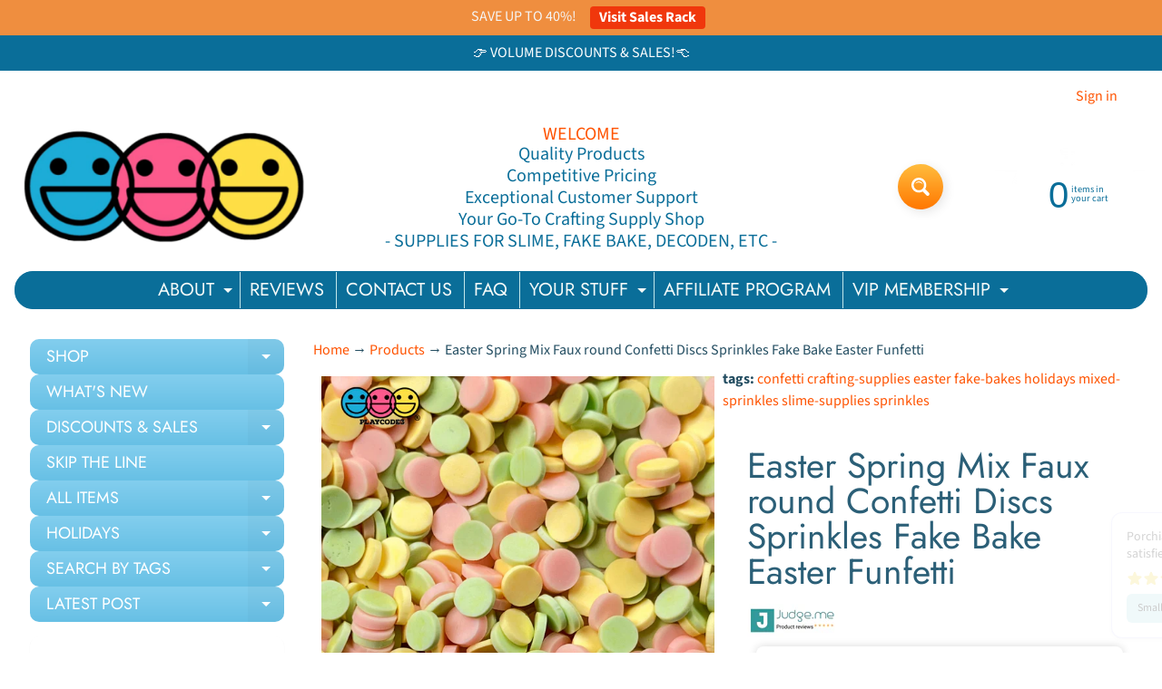

--- FILE ---
content_type: text/html; charset=utf-8
request_url: https://playcode3.com/products/easter-spring-mix-faux-confetti-discs-sprinkles-fake-bake-easter-funfetti-playcode3-llc
body_size: 137810
content:
<!doctype html>

<html data-template="product" class="no-js" lang="en">
<head>

<meta charset="utf-8" />
<meta http-equiv="X-UA-Compatible" content="IE=edge" />  
<meta name="viewport" content="width=device-width, initial-scale=1.0, height=device-height, minimum-scale=1.0, user-scalable=0"> 
    
<link rel="preconnect" href="https://cdn.shopify.com" crossorigin>
<link rel="preconnect" href="https://fonts.shopifycdn.com" crossorigin>
<link rel="preconnect" href="https://monorail-edge.shopifysvc.com">
  

<script>document.documentElement.className = document.documentElement.className.replace('no-js', 'js');</script><link rel="preload" as="font" href="//playcode3.com/cdn/fonts/source_sans_pro/sourcesanspro_n4.50ae3e156aed9a794db7e94c4d00984c7b66616c.woff2" type="font/woff2" crossorigin><link rel="preload" as="font" href="//playcode3.com/cdn/fonts/jost/jost_n4.d47a1b6347ce4a4c9f437608011273009d91f2b7.woff2" type="font/woff2" crossorigin><link rel="preload" href="//playcode3.com/cdn/shop/t/79/assets/styles.css?v=21979251797090209321731401084" as="style">
<link rel="preload" href="//playcode3.com/cdn/shop/t/79/assets/theme.js?v=183241887893864613361650566410" as="script"><link rel="shortcut icon" href="//playcode3.com/cdn/shop/files/Favicon96X96_32x32.png?v=1613715988" type="image/png"><link rel="apple-touch-icon" href="//playcode3.com/cdn/shop/files/Favicon96X96_152x152.png?v=1613715988" type="image/png"><title>Easter Spring Mix Faux round Confetti Discs Sprinkles Fake Bake Easter| PLAYCODE3</title><meta name="description" content="Size: 5mm fimo slices ** please see picture for visual size reference before purchasing **(25.4mm = 1 inch) Weights: 10 grams 20 grams &amp;amp; 100 grams Bag Size:10 grams - 2&quot; x 3&quot;20 grams - 2&quot; x 3&quot;100 grams - 3&quot; x 5&quot; These are Easter Spring Mix Faux Confetti Discs Sprinkles Fake Bake Easter Funfetti in bag sizes: 20/100" /><link rel="canonical" href="https://playcode3.com/products/easter-spring-mix-faux-confetti-discs-sprinkles-fake-bake-easter-funfetti-playcode3-llc" /> <!-- /snippets/social-meta-tags.liquid --><meta property="og:site_name" content="PLAYCODE3">
<meta property="og:url" content="https://playcode3.com/products/easter-spring-mix-faux-confetti-discs-sprinkles-fake-bake-easter-funfetti-playcode3-llc">
<meta property="og:title" content="Easter Spring Mix Faux round Confetti Discs Sprinkles Fake Bake Easter Funfetti">
<meta property="og:type" content="product">
<meta property="og:description" content="Size: 5mm fimo slices ** please see picture for visual size reference before purchasing **(25.4mm = 1 inch) Weights: 10 grams 20 grams &amp;amp; 100 grams Bag Size:10 grams - 2&quot; x 3&quot;20 grams - 2&quot; x 3&quot;100 grams - 3&quot; x 5&quot; These are Easter Spring Mix Faux Confetti Discs Sprinkles Fake Bake Easter Funfetti in bag sizes: 20/100"><meta property="og:price:amount" content="1.61">
<meta property="og:price:currency" content="USD"><meta property="og:image" content="http://playcode3.com/cdn/shop/files/easter-spring-mix-faux-round-confetti-discs-sprinkles-fake-bake-funfetti-sprinkle-150_1200x1200.jpg?v=1761547386"><meta property="og:image" content="http://playcode3.com/cdn/shop/files/easter-spring-mix-faux-round-confetti-discs-sprinkles-fake-bake-funfetti-10-grams-sprinkle-415_1200x1200.jpg?v=1761547391"><meta property="og:image" content="http://playcode3.com/cdn/shop/files/easter-spring-mix-faux-round-confetti-discs-sprinkles-fake-bake-funfetti-sprinkle-124_1200x1200.jpg?v=1761547396">
<meta property="og:image:secure_url" content="https://playcode3.com/cdn/shop/files/easter-spring-mix-faux-round-confetti-discs-sprinkles-fake-bake-funfetti-sprinkle-150_1200x1200.jpg?v=1761547386"><meta property="og:image:secure_url" content="https://playcode3.com/cdn/shop/files/easter-spring-mix-faux-round-confetti-discs-sprinkles-fake-bake-funfetti-10-grams-sprinkle-415_1200x1200.jpg?v=1761547391"><meta property="og:image:secure_url" content="https://playcode3.com/cdn/shop/files/easter-spring-mix-faux-round-confetti-discs-sprinkles-fake-bake-funfetti-sprinkle-124_1200x1200.jpg?v=1761547396">
<meta name="twitter:card" content="summary_large_image">
<meta name="twitter:title" content="Easter Spring Mix Faux round Confetti Discs Sprinkles Fake Bake Easter Funfetti">
<meta name="twitter:description" content="Size: 5mm fimo slices ** please see picture for visual size reference before purchasing **(25.4mm = 1 inch) Weights: 10 grams 20 grams &amp;amp; 100 grams Bag Size:10 grams - 2&quot; x 3&quot;20 grams - 2&quot; x 3&quot;100 grams - 3&quot; x 5&quot; These are Easter Spring Mix Faux Confetti Discs Sprinkles Fake Bake Easter Funfetti in bag sizes: 20/100">
<style>:root {--site_max_width:1280px; --site_min_width:300px; --font_size_base:100%;--font_stack_body:"Source Sans Pro",sans-serif;--font_style_body:normal;--font_weight_body:400;--font_stack_headings:Jost,sans-serif;--font_style_headings:normal;--font_weight_headings:400;--font_case_headings:none;--font_color_headings:#2b5f77;--font_h6_size:1rem;--font_h5_size:1rem;--font_h4_size:1.25rem;--font_h3_size:1.5625rem;--font_h2_size:1.953125rem;--font_h1_size:2.44140625rem;--body_text_color:#234d61; --body_text_color_rgb:35, 77, 97; --body_bg_color:#ffffff; --link_color:#ff5300; --link_active:#333333;--content_borders:#ffffff;--content_borders_rgb:255, 255, 255;--logo_link_color:#ff5300;--logo_link_hover:#000000; --minicart_text:#0a6e99;--minicart_text_hover:#333333;--content_bg:#ffffff;--content_bg_rgb:255, 255, 255;--content_bg_opacity:0.15;--mobile_nav_bg:#67c0e5;--mobile_nav_text:#0a6e99;--top_menu_bg:#0a6e99;--top_menu_bg1:#0a6e99;--top_menu_links:#f4faf8;--top_menu_links_hover:#ff7700;--top_menu_links_border:#c3e7ea;--top_menu_sub_bg:#ffffff;--top_menu_links_sub:#fe8345;--top_menu_links_sub_hover:#333333;--slider_bg:#ffffff;--caption_bg:#ffffff;--caption_bg_rgb:255, 255, 255; --caption_text:#234d61;--banner_text:#ff3b3b;--banner_bg1:rgba(0,0,0,0);--banner_bg2:rgba(0,0,0,0);  --sidebar_bg:#ffffff;--sidebar_bg_rgb:255, 255, 255;--sidebar_bg_opacity:0.25;--accordion_h3_text:#ffffff;--accordion_h3_text_active:#ffffff;--accordion_h3_bg:#83ceee;--accordion_h3_bg1:#67c0e5;--accordion_h3_bg_hover:#ffbd3e;--accordion_link_text:#ff5300;--accordion_link_text_hover:#000000;--accordion_link_bg:#ffffff;--accordion_link_bg_hover:#f6f6f6;--accordion_link_borders:#f6f6f6;--side_pop_bg:#ffffff;--side_pop_headings:#0a6e99;--side_pop_links:#0a6e99;--side_pop_links_hover:#ff5300;--side_pop_borders:#dddddd;--side_news_bg:#ffffff;--side_news_headings:#de3500;--side_news_text:#234d61;--side_social_bg:#ffffff;--side_social_headings:#de3500;--side_latest_text:#555555;--thumb_bg:#ffffff;--thumb_caption_bg:#ffbd3e;--thumb_caption_bg1:#ffa03e;--thumb_caption_bg_hover:#ffc128;--thumb_title:#ffffff;--thumb_price:#aa0000;--thumb_sale_bg:#ffea04;--thumb_sale_bg1:#ff5300;--thumb_sale_text:#ffffff;--button_bg:#ffbd3e;--button_bg1:#ff7700;--button_text:#ffffff;--button_text_transform:none;    --button_weight:normal; --button_bg_active:#ff7700; --button_hover_active:#ffffff; --button_sec_bg:#fff480; --button_sec_text:#918608; --button_sec_bg_hover:#ffee33; --button_sec_text_hover:#494304; --input_bg:#ffffff; --input_text_color:#234d61; --input_border_color:#70b1cc; --input_border_focus:#ff7700; --svg_select_icon:url(//playcode3.com/cdn/shop/t/79/assets/ico-select.svg?v=126774678777516920031650566424);--max_height_disclosure:300px; --min_height_disclosure:92px; --pag_color:#ff5300; --pag_hover_text:#ff5300; --pag_hover_bg:#ffffff;--pag_current_text:#ffffff;--pag_current_bg:#ff5300;--pag_border:#ffffff;--acc_bg:#ffffff;--acc_bg_rgb:255, 255, 255;--acc_text:#234d61;--acc_text_active:#ff5300;--footer_text:#09abf9;--footer_links:#09abf9;--footer_links_hover:#000000;--customer_box_bg:#d0f5ee;--comments_bg:#ffffff;--comments_bg_rgb:255, 255, 255;--icon_fill_facebook:#3b5998;--icon_fill_twitter:#00aced;--icon_fill_pinterest:#cb2027;--icon_fill_youtube:#CD201F;--icon_fill_vimeo:#1AB7EA;--icon_fill_snapchat:#FFFC00;--icon_fill_linkedin:#0077B5;--icon_fill_instagram:#E4405F;--icon_fill_tumblr:#36465D;--slide_arrow_color:#ffffff;--slide_arrow_bg_color:#ffb113;--media_video_bg_color:#000000;--media_bg_color:#ffffff;--media_text_color:#555555;--media_border_color:rgba(85,85,85,0.08);--search_borders:#f0f0f0;--search_selected:#e6e6e6;--search_spinner:#ffffff;  --filter_bg_color:#ffffff;--filter_text_color:#234d61; --filter_text_color_rgb:35, 77, 97;   }</style>
<link rel="stylesheet" href="//playcode3.com/cdn/shop/t/79/assets/styles.css?v=21979251797090209321731401084" type="text/css" media="all"><style>@font-face {  font-family: Jost;  font-weight: 400;  font-style: normal;  font-display: swap;  src: url("//playcode3.com/cdn/fonts/jost/jost_n4.d47a1b6347ce4a4c9f437608011273009d91f2b7.woff2") format("woff2"),       url("//playcode3.com/cdn/fonts/jost/jost_n4.791c46290e672b3f85c3d1c651ef2efa3819eadd.woff") format("woff");}@font-face {  font-family: "Source Sans Pro";  font-weight: 400;  font-style: normal;  font-display: swap;  src: url("//playcode3.com/cdn/fonts/source_sans_pro/sourcesanspro_n4.50ae3e156aed9a794db7e94c4d00984c7b66616c.woff2") format("woff2"),       url("//playcode3.com/cdn/fonts/source_sans_pro/sourcesanspro_n4.d1662e048bd96ae7123e46600ff9744c0d84502d.woff") format("woff");}@font-face {  font-family: "Source Sans Pro";  font-weight: 700;  font-style: normal;  font-display: swap;  src: url("//playcode3.com/cdn/fonts/source_sans_pro/sourcesanspro_n7.41cbad1715ffa6489ec3aab1c16fda6d5bdf2235.woff2") format("woff2"),       url("//playcode3.com/cdn/fonts/source_sans_pro/sourcesanspro_n7.01173495588557d2be0eb2bb2ecdf8e4f01cf917.woff") format("woff");}@font-face {  font-family: "Source Sans Pro";  font-weight: 700;  font-style: normal;  font-display: swap;  src: url("//playcode3.com/cdn/fonts/source_sans_pro/sourcesanspro_n7.41cbad1715ffa6489ec3aab1c16fda6d5bdf2235.woff2") format("woff2"),       url("//playcode3.com/cdn/fonts/source_sans_pro/sourcesanspro_n7.01173495588557d2be0eb2bb2ecdf8e4f01cf917.woff") format("woff");}@font-face {  font-family: "Source Sans Pro";  font-weight: 400;  font-style: italic;  font-display: swap;  src: url("//playcode3.com/cdn/fonts/source_sans_pro/sourcesanspro_i4.130f29b9baa0095b80aea9236ca9ef6ab0069c67.woff2") format("woff2"),       url("//playcode3.com/cdn/fonts/source_sans_pro/sourcesanspro_i4.6146c8c8ae7b8853ccbbc8b859fcf805016ee743.woff") format("woff");}@font-face {  font-family: "Source Sans Pro";  font-weight: 700;  font-style: italic;  font-display: swap;  src: url("//playcode3.com/cdn/fonts/source_sans_pro/sourcesanspro_i7.98bb15b3a23880a6e1d86ade6dbb197526ff768d.woff2") format("woff2"),       url("//playcode3.com/cdn/fonts/source_sans_pro/sourcesanspro_i7.6274cea5e22a575d33653322a4399caadffb1338.woff") format("woff");}</style>
<div data-fera-container="585455"></div> 
<script>
  window.Sunrise = window.Sunrise || {};
  Sunrise.strings = {
    add_to_cart: "Add to Cart",
    sold_out: "Sold Out",
    unavailable: "Unavailable",
    sku: "SKU: ",
    preorder_msg: "OUT OF STOCK; Available for Pre-Order",
    product_availability: "Availability: ",
    product_in_stock: "in stock",
    money_format_json: "${{amount}}",
    money_format: "${{amount}}",
    money_with_currency_format_json: "${{amount}} USD",
    money_with_currency_format: "${{amount}} USD",
    shop_currency: "USD",
    locale: "en",
    locale_json: "en",
    customer_accounts_enabled: true,
    customer_logged_in:false,
    addressError: "Error looking up that address",
    addressNoResults: "No results for that address",
    addressQueryLimit: "You have exceeded the Google API usage limit. Consider upgrading to a \u003ca href=\"https:\/\/developers.google.com\/maps\/premium\/usage-limits\"\u003ePremium Plan\u003c\/a\u003e.",
    authError: "There was a problem authenticating your Google Maps account.",
    loading: "Loading",
    one_result_found: "1 result found",
    number_of_results_found: "[results_count] results found",
    number_of_results: "[result_number] of [results_count]",
    agree_terms_popup_text: "You must agree with the terms and conditions of sale to check out",
    cart_low_stock_message: "Some quantities have been reduced to match the available stock",
    stock_reduced_message: "Sorry, available stock is",
    shipping_calc_submit: "Calculate shipping",
    shipping_calculating: "Calculating...",
    available_shipping_rates: "rates found for your address. Choose Shipping option at Checkout.",
    one_rate_available:"There is one shipping rate available for",
    do_not_ship:"We do not ship to this destination."
  };
  window.theme = {
    info: {
      name: "Sunrise",
      version: "10.02.02"
    },
      breakpoints: {
        medium: 750,
        large: 990,
        widescreen: 1400
      },
    settings: {
      predictiveSearchEnabled: true,
      predictiveSearchShowPrice: false,
      predictiveSearchShowVendor: false,
      predictiveSearchType: "all"
    },
    stylesheet: "//playcode3.com/cdn/shop/t/79/assets/styles.css?v=21979251797090209321731401084"
  };
  window.routes = {
    rootUrl: "\/",
    rootUrlWithoutSlash: '',
    cartUrl: "\/cart",
    searchUrl: "\/search",
    productRecommendationsUrl: "\/recommendations\/products"
  };
</script><script src="//playcode3.com/cdn/shop/t/79/assets/theme.js?v=183241887893864613361650566410" defer="defer"></script>

<script>
  if (window.MSInputMethodContext && document.documentMode) {
    /* IE polyfills */
    var scripts = document.getElementsByTagName('script')[0];
    var polyfill = document.createElement("script");
    polyfill.defer = true;
    polyfill.src = "//playcode3.com/cdn/shop/t/79/assets/ie11-polyfills.min.js?v=85658089622224524211650566400";
    scripts.parentNode.insertBefore(polyfill, scripts);
  }
</script>  
 
  
<script>window.performance && window.performance.mark && window.performance.mark('shopify.content_for_header.start');</script><meta name="google-site-verification" content="hRXmt07ABdb3TeR4NATxtAX1WOhz9ATT2g-YQ054qnY">
<meta id="shopify-digital-wallet" name="shopify-digital-wallet" content="/5111021640/digital_wallets/dialog">
<meta name="shopify-checkout-api-token" content="18d82b771a5a5424dc51f65ad86ebfe9">
<meta id="in-context-paypal-metadata" data-shop-id="5111021640" data-venmo-supported="false" data-environment="production" data-locale="en_US" data-paypal-v4="true" data-currency="USD">
<link rel="alternate" type="application/json+oembed" href="https://playcode3.com/products/easter-spring-mix-faux-confetti-discs-sprinkles-fake-bake-easter-funfetti-playcode3-llc.oembed">
<script async="async" src="/checkouts/internal/preloads.js?locale=en-US"></script>
<link rel="preconnect" href="https://shop.app" crossorigin="anonymous">
<script async="async" src="https://shop.app/checkouts/internal/preloads.js?locale=en-US&shop_id=5111021640" crossorigin="anonymous"></script>
<script id="shopify-features" type="application/json">{"accessToken":"18d82b771a5a5424dc51f65ad86ebfe9","betas":["rich-media-storefront-analytics"],"domain":"playcode3.com","predictiveSearch":true,"shopId":5111021640,"locale":"en"}</script>
<script>var Shopify = Shopify || {};
Shopify.shop = "playcode-3.myshopify.com";
Shopify.locale = "en";
Shopify.currency = {"active":"USD","rate":"1.0"};
Shopify.country = "US";
Shopify.theme = {"name":" [Navidium-v4-fix] Sunrise latest 2.0","id":132287594718,"schema_name":"Sunrise","schema_version":"10.02.02","theme_store_id":57,"role":"main"};
Shopify.theme.handle = "null";
Shopify.theme.style = {"id":null,"handle":null};
Shopify.cdnHost = "playcode3.com/cdn";
Shopify.routes = Shopify.routes || {};
Shopify.routes.root = "/";</script>
<script type="module">!function(o){(o.Shopify=o.Shopify||{}).modules=!0}(window);</script>
<script>!function(o){function n(){var o=[];function n(){o.push(Array.prototype.slice.apply(arguments))}return n.q=o,n}var t=o.Shopify=o.Shopify||{};t.loadFeatures=n(),t.autoloadFeatures=n()}(window);</script>
<script>
  window.ShopifyPay = window.ShopifyPay || {};
  window.ShopifyPay.apiHost = "shop.app\/pay";
  window.ShopifyPay.redirectState = null;
</script>
<script id="shop-js-analytics" type="application/json">{"pageType":"product"}</script>
<script defer="defer" async type="module" src="//playcode3.com/cdn/shopifycloud/shop-js/modules/v2/client.init-shop-cart-sync_BT-GjEfc.en.esm.js"></script>
<script defer="defer" async type="module" src="//playcode3.com/cdn/shopifycloud/shop-js/modules/v2/chunk.common_D58fp_Oc.esm.js"></script>
<script defer="defer" async type="module" src="//playcode3.com/cdn/shopifycloud/shop-js/modules/v2/chunk.modal_xMitdFEc.esm.js"></script>
<script type="module">
  await import("//playcode3.com/cdn/shopifycloud/shop-js/modules/v2/client.init-shop-cart-sync_BT-GjEfc.en.esm.js");
await import("//playcode3.com/cdn/shopifycloud/shop-js/modules/v2/chunk.common_D58fp_Oc.esm.js");
await import("//playcode3.com/cdn/shopifycloud/shop-js/modules/v2/chunk.modal_xMitdFEc.esm.js");

  window.Shopify.SignInWithShop?.initShopCartSync?.({"fedCMEnabled":true,"windoidEnabled":true});

</script>
<script defer="defer" async type="module" src="//playcode3.com/cdn/shopifycloud/shop-js/modules/v2/client.payment-terms_Ci9AEqFq.en.esm.js"></script>
<script defer="defer" async type="module" src="//playcode3.com/cdn/shopifycloud/shop-js/modules/v2/chunk.common_D58fp_Oc.esm.js"></script>
<script defer="defer" async type="module" src="//playcode3.com/cdn/shopifycloud/shop-js/modules/v2/chunk.modal_xMitdFEc.esm.js"></script>
<script type="module">
  await import("//playcode3.com/cdn/shopifycloud/shop-js/modules/v2/client.payment-terms_Ci9AEqFq.en.esm.js");
await import("//playcode3.com/cdn/shopifycloud/shop-js/modules/v2/chunk.common_D58fp_Oc.esm.js");
await import("//playcode3.com/cdn/shopifycloud/shop-js/modules/v2/chunk.modal_xMitdFEc.esm.js");

  
</script>
<script>
  window.Shopify = window.Shopify || {};
  if (!window.Shopify.featureAssets) window.Shopify.featureAssets = {};
  window.Shopify.featureAssets['shop-js'] = {"shop-cart-sync":["modules/v2/client.shop-cart-sync_DZOKe7Ll.en.esm.js","modules/v2/chunk.common_D58fp_Oc.esm.js","modules/v2/chunk.modal_xMitdFEc.esm.js"],"init-fed-cm":["modules/v2/client.init-fed-cm_B6oLuCjv.en.esm.js","modules/v2/chunk.common_D58fp_Oc.esm.js","modules/v2/chunk.modal_xMitdFEc.esm.js"],"shop-cash-offers":["modules/v2/client.shop-cash-offers_D2sdYoxE.en.esm.js","modules/v2/chunk.common_D58fp_Oc.esm.js","modules/v2/chunk.modal_xMitdFEc.esm.js"],"shop-login-button":["modules/v2/client.shop-login-button_QeVjl5Y3.en.esm.js","modules/v2/chunk.common_D58fp_Oc.esm.js","modules/v2/chunk.modal_xMitdFEc.esm.js"],"pay-button":["modules/v2/client.pay-button_DXTOsIq6.en.esm.js","modules/v2/chunk.common_D58fp_Oc.esm.js","modules/v2/chunk.modal_xMitdFEc.esm.js"],"shop-button":["modules/v2/client.shop-button_DQZHx9pm.en.esm.js","modules/v2/chunk.common_D58fp_Oc.esm.js","modules/v2/chunk.modal_xMitdFEc.esm.js"],"avatar":["modules/v2/client.avatar_BTnouDA3.en.esm.js"],"init-windoid":["modules/v2/client.init-windoid_CR1B-cfM.en.esm.js","modules/v2/chunk.common_D58fp_Oc.esm.js","modules/v2/chunk.modal_xMitdFEc.esm.js"],"init-shop-for-new-customer-accounts":["modules/v2/client.init-shop-for-new-customer-accounts_C_vY_xzh.en.esm.js","modules/v2/client.shop-login-button_QeVjl5Y3.en.esm.js","modules/v2/chunk.common_D58fp_Oc.esm.js","modules/v2/chunk.modal_xMitdFEc.esm.js"],"init-shop-email-lookup-coordinator":["modules/v2/client.init-shop-email-lookup-coordinator_BI7n9ZSv.en.esm.js","modules/v2/chunk.common_D58fp_Oc.esm.js","modules/v2/chunk.modal_xMitdFEc.esm.js"],"init-shop-cart-sync":["modules/v2/client.init-shop-cart-sync_BT-GjEfc.en.esm.js","modules/v2/chunk.common_D58fp_Oc.esm.js","modules/v2/chunk.modal_xMitdFEc.esm.js"],"shop-toast-manager":["modules/v2/client.shop-toast-manager_DiYdP3xc.en.esm.js","modules/v2/chunk.common_D58fp_Oc.esm.js","modules/v2/chunk.modal_xMitdFEc.esm.js"],"init-customer-accounts":["modules/v2/client.init-customer-accounts_D9ZNqS-Q.en.esm.js","modules/v2/client.shop-login-button_QeVjl5Y3.en.esm.js","modules/v2/chunk.common_D58fp_Oc.esm.js","modules/v2/chunk.modal_xMitdFEc.esm.js"],"init-customer-accounts-sign-up":["modules/v2/client.init-customer-accounts-sign-up_iGw4briv.en.esm.js","modules/v2/client.shop-login-button_QeVjl5Y3.en.esm.js","modules/v2/chunk.common_D58fp_Oc.esm.js","modules/v2/chunk.modal_xMitdFEc.esm.js"],"shop-follow-button":["modules/v2/client.shop-follow-button_CqMgW2wH.en.esm.js","modules/v2/chunk.common_D58fp_Oc.esm.js","modules/v2/chunk.modal_xMitdFEc.esm.js"],"checkout-modal":["modules/v2/client.checkout-modal_xHeaAweL.en.esm.js","modules/v2/chunk.common_D58fp_Oc.esm.js","modules/v2/chunk.modal_xMitdFEc.esm.js"],"shop-login":["modules/v2/client.shop-login_D91U-Q7h.en.esm.js","modules/v2/chunk.common_D58fp_Oc.esm.js","modules/v2/chunk.modal_xMitdFEc.esm.js"],"lead-capture":["modules/v2/client.lead-capture_BJmE1dJe.en.esm.js","modules/v2/chunk.common_D58fp_Oc.esm.js","modules/v2/chunk.modal_xMitdFEc.esm.js"],"payment-terms":["modules/v2/client.payment-terms_Ci9AEqFq.en.esm.js","modules/v2/chunk.common_D58fp_Oc.esm.js","modules/v2/chunk.modal_xMitdFEc.esm.js"]};
</script>
<script>(function() {
  var isLoaded = false;
  function asyncLoad() {
    if (isLoaded) return;
    isLoaded = true;
    var urls = ["https:\/\/tabs.stationmade.com\/registered-scripts\/tabs-by-station.js?shop=playcode-3.myshopify.com","https:\/\/shopifyapp.rontar.com\/ScriptTags\/onlinestore.js?advId=30124\u0026audienceId=a4e5f3ff-3497-4a92-af33-e4326783ce2b\u0026priceId=10677\u0026shop=playcode-3.myshopify.com","https:\/\/cdn-bundler.nice-team.net\/app\/js\/bundler.js?shop=playcode-3.myshopify.com","https:\/\/acdn.goldendev.win\/shopify\/add-to-cart\/js\/add-to-cart.js?shop=playcode-3.myshopify.com","https:\/\/cdn-app.cart-bot.net\/public\/js\/append.js?shop=playcode-3.myshopify.com","https:\/\/cdn.shopify.com\/s\/files\/1\/0051\/1102\/1640\/t\/79\/assets\/globo.formbuilder.init.js?v=1650566395\u0026shop=playcode-3.myshopify.com","https:\/\/d9fvwtvqz2fm1.cloudfront.net\/shop\/js\/discount-on-cart-pro.min.js?shop=playcode-3.myshopify.com","https:\/\/d18eg7dreypte5.cloudfront.net\/browse-abandonment\/smsbump_timer.js?shop=playcode-3.myshopify.com","https:\/\/cdn-app.sealsubscriptions.com\/shopify\/public\/js\/sealsubscriptions.js?shop=playcode-3.myshopify.com","https:\/\/app.mezereon.net\/shopify\/enabled\/playcode-3.js?shop=playcode-3.myshopify.com","\/\/cdn.shopify.com\/proxy\/d1427cd6c6a6d972f529ba055099be9c6689b3fc26bdf9f981c860ce60c27a00\/app.bixgrow.com\/scripttag\/bixgrow-friend-reward-popup.js?shop=playcode-3.myshopify.com\u0026sp-cache-control=cHVibGljLCBtYXgtYWdlPTkwMA","https:\/\/cdn.reachbee.com\/latest\/sdks\/reachbee-shopify.js?subdomain=playcode-3\u0026environment=production\u0026guid=da63a526-567a-4fda-a7a1-a3bcf11629ab\u0026shop=playcode-3.myshopify.com"];
    for (var i = 0; i < urls.length; i++) {
      var s = document.createElement('script');
      s.type = 'text/javascript';
      s.async = true;
      s.src = urls[i];
      var x = document.getElementsByTagName('script')[0];
      x.parentNode.insertBefore(s, x);
    }
  };
  if(window.attachEvent) {
    window.attachEvent('onload', asyncLoad);
  } else {
    window.addEventListener('load', asyncLoad, false);
  }
})();</script>
<script id="__st">var __st={"a":5111021640,"offset":-18000,"reqid":"19fc7013-22f5-4a92-952d-3ee8afcbe66f-1769059117","pageurl":"playcode3.com\/products\/easter-spring-mix-faux-confetti-discs-sprinkles-fake-bake-easter-funfetti-playcode3-llc","u":"fdf27882af2e","p":"product","rtyp":"product","rid":7558246629598};</script>
<script>window.ShopifyPaypalV4VisibilityTracking = true;</script>
<script id="captcha-bootstrap">!function(){'use strict';const t='contact',e='account',n='new_comment',o=[[t,t],['blogs',n],['comments',n],[t,'customer']],c=[[e,'customer_login'],[e,'guest_login'],[e,'recover_customer_password'],[e,'create_customer']],r=t=>t.map((([t,e])=>`form[action*='/${t}']:not([data-nocaptcha='true']) input[name='form_type'][value='${e}']`)).join(','),a=t=>()=>t?[...document.querySelectorAll(t)].map((t=>t.form)):[];function s(){const t=[...o],e=r(t);return a(e)}const i='password',u='form_key',d=['recaptcha-v3-token','g-recaptcha-response','h-captcha-response',i],f=()=>{try{return window.sessionStorage}catch{return}},m='__shopify_v',_=t=>t.elements[u];function p(t,e,n=!1){try{const o=window.sessionStorage,c=JSON.parse(o.getItem(e)),{data:r}=function(t){const{data:e,action:n}=t;return t[m]||n?{data:e,action:n}:{data:t,action:n}}(c);for(const[e,n]of Object.entries(r))t.elements[e]&&(t.elements[e].value=n);n&&o.removeItem(e)}catch(o){console.error('form repopulation failed',{error:o})}}const l='form_type',E='cptcha';function T(t){t.dataset[E]=!0}const w=window,h=w.document,L='Shopify',v='ce_forms',y='captcha';let A=!1;((t,e)=>{const n=(g='f06e6c50-85a8-45c8-87d0-21a2b65856fe',I='https://cdn.shopify.com/shopifycloud/storefront-forms-hcaptcha/ce_storefront_forms_captcha_hcaptcha.v1.5.2.iife.js',D={infoText:'Protected by hCaptcha',privacyText:'Privacy',termsText:'Terms'},(t,e,n)=>{const o=w[L][v],c=o.bindForm;if(c)return c(t,g,e,D).then(n);var r;o.q.push([[t,g,e,D],n]),r=I,A||(h.body.append(Object.assign(h.createElement('script'),{id:'captcha-provider',async:!0,src:r})),A=!0)});var g,I,D;w[L]=w[L]||{},w[L][v]=w[L][v]||{},w[L][v].q=[],w[L][y]=w[L][y]||{},w[L][y].protect=function(t,e){n(t,void 0,e),T(t)},Object.freeze(w[L][y]),function(t,e,n,w,h,L){const[v,y,A,g]=function(t,e,n){const i=e?o:[],u=t?c:[],d=[...i,...u],f=r(d),m=r(i),_=r(d.filter((([t,e])=>n.includes(e))));return[a(f),a(m),a(_),s()]}(w,h,L),I=t=>{const e=t.target;return e instanceof HTMLFormElement?e:e&&e.form},D=t=>v().includes(t);t.addEventListener('submit',(t=>{const e=I(t);if(!e)return;const n=D(e)&&!e.dataset.hcaptchaBound&&!e.dataset.recaptchaBound,o=_(e),c=g().includes(e)&&(!o||!o.value);(n||c)&&t.preventDefault(),c&&!n&&(function(t){try{if(!f())return;!function(t){const e=f();if(!e)return;const n=_(t);if(!n)return;const o=n.value;o&&e.removeItem(o)}(t);const e=Array.from(Array(32),(()=>Math.random().toString(36)[2])).join('');!function(t,e){_(t)||t.append(Object.assign(document.createElement('input'),{type:'hidden',name:u})),t.elements[u].value=e}(t,e),function(t,e){const n=f();if(!n)return;const o=[...t.querySelectorAll(`input[type='${i}']`)].map((({name:t})=>t)),c=[...d,...o],r={};for(const[a,s]of new FormData(t).entries())c.includes(a)||(r[a]=s);n.setItem(e,JSON.stringify({[m]:1,action:t.action,data:r}))}(t,e)}catch(e){console.error('failed to persist form',e)}}(e),e.submit())}));const S=(t,e)=>{t&&!t.dataset[E]&&(n(t,e.some((e=>e===t))),T(t))};for(const o of['focusin','change'])t.addEventListener(o,(t=>{const e=I(t);D(e)&&S(e,y())}));const B=e.get('form_key'),M=e.get(l),P=B&&M;t.addEventListener('DOMContentLoaded',(()=>{const t=y();if(P)for(const e of t)e.elements[l].value===M&&p(e,B);[...new Set([...A(),...v().filter((t=>'true'===t.dataset.shopifyCaptcha))])].forEach((e=>S(e,t)))}))}(h,new URLSearchParams(w.location.search),n,t,e,['guest_login'])})(!0,!0)}();</script>
<script integrity="sha256-4kQ18oKyAcykRKYeNunJcIwy7WH5gtpwJnB7kiuLZ1E=" data-source-attribution="shopify.loadfeatures" defer="defer" src="//playcode3.com/cdn/shopifycloud/storefront/assets/storefront/load_feature-a0a9edcb.js" crossorigin="anonymous"></script>
<script crossorigin="anonymous" defer="defer" src="//playcode3.com/cdn/shopifycloud/storefront/assets/shopify_pay/storefront-65b4c6d7.js?v=20250812"></script>
<script data-source-attribution="shopify.dynamic_checkout.dynamic.init">var Shopify=Shopify||{};Shopify.PaymentButton=Shopify.PaymentButton||{isStorefrontPortableWallets:!0,init:function(){window.Shopify.PaymentButton.init=function(){};var t=document.createElement("script");t.src="https://playcode3.com/cdn/shopifycloud/portable-wallets/latest/portable-wallets.en.js",t.type="module",document.head.appendChild(t)}};
</script>
<script data-source-attribution="shopify.dynamic_checkout.buyer_consent">
  function portableWalletsHideBuyerConsent(e){var t=document.getElementById("shopify-buyer-consent"),n=document.getElementById("shopify-subscription-policy-button");t&&n&&(t.classList.add("hidden"),t.setAttribute("aria-hidden","true"),n.removeEventListener("click",e))}function portableWalletsShowBuyerConsent(e){var t=document.getElementById("shopify-buyer-consent"),n=document.getElementById("shopify-subscription-policy-button");t&&n&&(t.classList.remove("hidden"),t.removeAttribute("aria-hidden"),n.addEventListener("click",e))}window.Shopify?.PaymentButton&&(window.Shopify.PaymentButton.hideBuyerConsent=portableWalletsHideBuyerConsent,window.Shopify.PaymentButton.showBuyerConsent=portableWalletsShowBuyerConsent);
</script>
<script data-source-attribution="shopify.dynamic_checkout.cart.bootstrap">document.addEventListener("DOMContentLoaded",(function(){function t(){return document.querySelector("shopify-accelerated-checkout-cart, shopify-accelerated-checkout")}if(t())Shopify.PaymentButton.init();else{new MutationObserver((function(e,n){t()&&(Shopify.PaymentButton.init(),n.disconnect())})).observe(document.body,{childList:!0,subtree:!0})}}));
</script>
<link id="shopify-accelerated-checkout-styles" rel="stylesheet" media="screen" href="https://playcode3.com/cdn/shopifycloud/portable-wallets/latest/accelerated-checkout-backwards-compat.css" crossorigin="anonymous">
<style id="shopify-accelerated-checkout-cart">
        #shopify-buyer-consent {
  margin-top: 1em;
  display: inline-block;
  width: 100%;
}

#shopify-buyer-consent.hidden {
  display: none;
}

#shopify-subscription-policy-button {
  background: none;
  border: none;
  padding: 0;
  text-decoration: underline;
  font-size: inherit;
  cursor: pointer;
}

#shopify-subscription-policy-button::before {
  box-shadow: none;
}

      </style>
<script id="sections-script" data-sections="product-recommendations" defer="defer" src="//playcode3.com/cdn/shop/t/79/compiled_assets/scripts.js?v=21968"></script>
<script>window.performance && window.performance.mark && window.performance.mark('shopify.content_for_header.end');</script>
<script type="text/javascript">
    const ETS_FS_MONEY_FORMAT = "${{amount}}";
    const ETS_FS_COLLECTION_HANDLE = "";
    const ETS_FS_COLLECTION_ID = "";
    const ETS_FS_PAGE_HANDLE = "";
    const ETS_FS_TEMPLATE_NAME = "product";
    const ETS_FS_CACHE_FILTER_URL = "//playcode3.com/cdn/shop/t/79/assets/ets_fs_cache_filter.json?v=21968";
</script>
<script src="//playcode3.com/cdn/shop/t/79/assets/ets_fs_config.js?v=113615580685009041761653384575" type="text/javascript"></script>

  


  
   
<script src="//playcode3.com/cdn/shop/t/79/assets/bixgrow_config.js?v=83393524089887654871650566375" type="text/javascript"></script>
  <!-- Rule Script Start --><script>window.checkout = {"note":null,"attributes":{},"original_total_price":0,"total_price":0,"total_discount":0,"total_weight":0.0,"item_count":0,"items":[],"requires_shipping":false,"currency":"USD","items_subtotal_price":0,"cart_level_discount_applications":[],"checkout_charge_amount":0};window.price_format = "${{amount}}";</script><!-- Rule Script End -->
 <div id='popper_app'>
        <script>var Popper={variables:{shop: 'playcode-3.myshopify.com',app_url:'https://popup.anglerfox.com'}};    
    
    Popper.variables.cartObj = {"note":null,"attributes":{},"original_total_price":0,"total_price":0,"total_discount":0,"total_weight":0.0,"item_count":0,"items":[],"requires_shipping":false,"currency":"USD","items_subtotal_price":0,"cart_level_discount_applications":[],"checkout_charge_amount":0};
    function ifPopupMatchUrl(configUrl){
        let currentUrl = new URL(window.location.href);
        switch (configUrl) {
            case 'All Pages':
                return true;
                break;
            case 'Home Page Only':
                return currentUrl.pathname == '/';
                break;
            case 'All Product Page':
                return currentUrl.pathname.startsWith('/products');
                break;
            case 'All Collection Page':
                return currentUrl.pathname.startsWith('/collections') && !currentUrl.pathname.includes('/product');
                break;
            default:
                return ifSpecificPageUrl(configUrl)
                break;
        }
    }
    function ifSpecificPageUrl(configUrl){
        let currentUrl = new URL(window.location.href);
        if (!/^(?:f|ht)tps?\:\/\//.test(configUrl)) {
            configUrl = 'https://' + configUrl;
        }
        let url = new URL(configUrl);
        return url.host+url.pathname == currentUrl.host+currentUrl.pathname;
    }
    function getCookie(cname) {
        let name = cname + '=';
        let decodedCookie = decodeURIComponent(document.cookie);
        let ca = decodedCookie.split(';');
        for(let i = 0; i <ca.length; i++) {
            let c = ca[i];
            while (c.charAt(0) == ' ') {
                c = c.substring(1);
            }
            if (c.indexOf(name) == 0) {
                return c.substring(name.length, c.length);
            }
        }
        return null;
    }function checkCustomerTags(check,tags){
        if(!check) return true;
        let customerTags = null; 
        if(!customerTags) return false;
        return tags.some(r=> customerTags.includes(r))
    }
    function checkCartDiscount(check){
        if(check) return true;
        let discount_code = getCookie('discount_code');
        let cartObj = Popper.variables.cartObj;
        if(cartObj.cart_level_discount_applications.length>0 || cartObj.total_discount>0 || discount_code){
            return true;
        }
        return false;
    }
    function checkCartAmount(condition,amount){
        if(amount==0)return true;
        let cartObj = Popper.variables.cartObj;
        if(condition=='shorter' && (cartObj.total_price/100)<amount){
            return true;
        }
        if(condition=='greater' && (cartObj.total_price/100)>amount){
            return true;
        }
        return false;
    }
    function checkDateBetween(dates){
        if(!dates) return true;
        let from = new Date(dates[0]);
        let to   = new Date(dates[1]);
        let check = new Date();
        if(check > from && check < to){
            return true
        }
        return false
    }
    function checkMobileOrDesktop(plateform){
        const widnowWidth = window.innerWidth;
        if(((widnowWidth<700 && plateform=='mobile') || (widnowWidth>700 && plateform=='desktop')) || plateform=='both'){
            return true;
        }
        return false;
    }
    function checkProductCollection(isActive, type, name){
        if(!isActive)return true;
        if(type=='collection'){
            let collectionObj = ''.split('/');
            return collectionObj.includes(name.name)
        }
        if(type=='product'){
            let cartObj = Popper.variables.cartObj;
            return cartObj.items.some(r=> name.id.includes(r.product_id))
        }
        return false;
    }
    
    Popper.variables.haveToShowPopup = false;
    Popper.variables.popper_popup_json = [{"id":271,"shop_id":204,"status":0,"popup_json":"{\"isAppEnable\":0,\"popupType\":\"Popup\",\"themeName\":\"actionPop\",\"basicInfo\":{\"input\":{\"name\":\"PRE-ORDER\",\"description\":\"Show on PRE-ORDER Products Only\"}},\"customize\":{\"description\":\"Choose the popup design from above dropdown, you will be able to customize text, colors and other things in next step.\",\"input\":{\"topTitle\":\"PLEASE READ REGARDING PRE-ORDERS\",\"topTitleColor\":\"#f21818\",\"title\":\"2 MONTHS SHIPPING\",\"titleColor\":\"#000000\",\"description\":\"YOUR ENTIRE ORDER WHICH MAY INCLUDE IN-STOCK ITEMS WILL BE SHIPPED WHEN YOUR PRE-ORDER ITEMS ARE READY FOR SHIPPING\",\"descriptionColor\":\"#000000\",\"linkText\":\"CONTINUE TO PRE-ORDER\",\"linkColor\":\"#ffffff\",\"linkBackgroundColor\":\"#E96C36\",\"boxBackgroundColor\":\"#ffffff\",\"position\":\"Center Center\",\"backgroundImage\":\"data:image\\\/jpeg;base64,\\\/9j\\\/4AAQSkZJRgABAQEAYABgAAD\\\/\\\/gA7Q1JFQVRPUjogZ2QtanBlZyB2MS4wICh1c2luZyBJSkcgSlBFRyB2NjIpLCBxdWFsaXR5ID0gODUK\\\/9sAQwAFAwQEBAMFBAQEBQUFBgcMCAcHBwcPCwsJDBEPEhIRDxERExYcFxMUGhURERghGBodHR8fHxMXIiQiHiQcHh8e\\\/9sAQwEFBQUHBgcOCAgOHhQRFB4eHh4eHh4eHh4eHh4eHh4eHh4eHh4eHh4eHh4eHh4eHh4eHh4eHh4eHh4eHh4eHh4e\\\/8IAEQgA6wF8AwEiAAIRAQMRAf\\\/EABwAAQACAwEBAQAAAAAAAAAAAAAGBwQFCAMCAf\\\/EABoBAQADAQEBAAAAAAAAAAAAAAACAwQFAQb\\\/2gAMAwEAAhADEAAAAblAAAAAAAAAAAAAAAAAAAAAAAAAAAAAAAAAAAAAAAAAAAAAAAAAAAAAAAAAAAAAAAAAAAAAAAAAAAAAAAAAAAAAAAAAAAAAAAAAA0ukp7P3Le\\\/K\\\/wDqrfPkBE+QET5ARPkBE+QET5ARPkBE+QET5ARPkBE+QET5ARPkBE+QET5ARPkBE+ya3173oP1oK+dHD9BbzwAAKEndeWri+slPnWlb2YulvbmSyEbP8oJU50r78xyzyy78fF52nk6Tc2Kul03+6\\\/Ya\\\/mWNoqPp63Qux5nnUNFueGhoqdHSnvzJuK9fQmN+c8W8\\\/oj15n96un0r5RWM3cmzHNijr9LKczLMFqffNP7Xv6b86rtjTwudbeq+yMv0M0G35MAADny1aqtXF9XGdbstclN6avGintpw2ZQ55bXP3RvOSN+UHftBeT6Py8bL2\\\/KB7CpcX2+sX1s2o6+aDLzpO66UOi+dOk+cZZrjpm56YjqueIzCN2c7Q7TTbmrpYFx07cl\\\/J+akt2okUqi00hqpbpHm\\\/pBKg7IreyIaJoNvygAAHPlq1VauL6uMxWVQuOmSxyUz6WaNVnZlfxvyczdwKN1\\\/c7dC89WYs+WT3Yyo2Y1\\\/N1D9fP1i+tn1B35QZeVHXjSPnsk1dg1ZDX0jzrfFD2826Y3JI3Zkjm5025p6lf5W+tPyzGg1rVTfx4p652xzd\\\/Ntegr90\\\/O0HZFb2RV0poNvygAAHPlq1VauL6uM67Y65K5Rt+SruHTGHYvrbp5v6R5u9rvih73oiN3SOXTHpdyrjYmXfxqh\\\/d1XGL667KDlmr8ttqlLspOVHSfOnRfOs8lt07cNPV7bpjUa1HsN3uPTzMG5Od5L7C46i3Wlnl\\\/ZxB5wUf0pzV0rG2g7IreyI3zQbflAAAOfrQi0bw\\\/YWzj636u5E9QJPLv9TjIap3XmQ9jKIfkPJ47IRum3vAlvPncD\\\/[base64]\\\/\\\/EACwQAAAFBAIBAwQCAwEAAAAAAAADBAUGAQIWNRU0EBQwMxESEzIhgCUxNkb\\\/2gAIAQEAAQUC\\\/[base64]\\\/[base64]\\\/VkW9yLUpwk1TlFmw++trxOOxC\\\/5dfttH0oJv34RT6rpamKvakVa2rBI91DdR7D5t4jpZz80L20k0hPzTjqxbeuNaWoAdbWyPhH1PM32EI70h01v7SjQpO0HCtLl8UtrayLe5FdHOv1iO6nHYhW18TfvwjvyqtKMaG2t60SPdQ3Uew+beI6Wc\\\/Mxr7W5Y8v\\\/rkjOnuUuU46qJSYkUrnlesKjTdatVumsFFiulIopUGu\\\/ib7CEd6Q6a39pRobLq2XnyByNLakfrlicuwkhb3Iro51+sR3U47BRphV3rVgjN95jNN++3Lz0Bjg5rF1Ii3W3mCR7qG6j2HzbxHSzn5mxCa4KC4srrVoak7dZOOqzJbFri6xyxOkRnmJlK++hjOErU3XJk6BGnM8TfYQjvSHTW\\\/tKNCRbS85RFiPxV+4sxlU1Vti3uRXRzr9Yjupx2IonJUuXENoIJLIKm\\\/fjrcU4qX5iogTsCq5K5iR7qG6j2HzbxHSzn5oXtvE46sW3q7piv\\\/ADQR9TzN9hCO\\\/IdNb+0o0KTtB02UR0q3uRXRzr\\\/UR3U47EK2vib9+Ed+T6NN2BI91DdR7D5t4jpZz80L23icdWLb1b0x\\\/wCZBclX2F5Q4BGZU1IJqluvIblhqBS6vqhcnZEtyxylOiSdoOuziGmW9xA+rEaVxXKF50KSXfknPYbFxreoyhwDA9q17hN+\\\/CO\\\/JtGn7Ake6huo9h+p9HiH3UqzPLRY5XtDIW3KvDy22ORbbHykS26lLrcVIBaP7WzFSBipAxUgJy\\\/wpxfbS+1ZGExl5cUp9zcgTICnJLRajKi5NhgWRshSqaEFG5ObGCTDcVICeMoS7i7LS7Hloscr8VIGKkBqYi29W8MxbkezsxbacuT2qkmKki3+LZBdS95h1P8AD+xMkN1ilndDm022Uo\\\/plKIZSiGUohlKIZSiGUohlKIZSiGUohlKIZSiGUohlKIZSiGUohlKIZSiGUohlKIZSiGUohlKIZSiGUohlKIZSiGUohlKIZSiGUohlKIZSiGUohlKIL5P9xRVhh5zYmojQ+wcXYcW4Ri\\\/78fdRj7qMfdRj7qMfdRj7qMfdRj7qMfdRj7qMfdRj7qMfdRj7qMfdRj7qMfdRj7qMfdRj7qMfdRj7qMfdRj7qMfdRj7qMfdRj7qMfdRj7qMfdRj7qMfdRj7qMfdQRG3K+5nZ07fT+2v\\\/xAA5EQAABAMDCAcIAgMAAAAAAAAAAQIFAwQRFVGBEiExUnGisfAGEyA0NaHBEBQWIjJBYdEzYENFU\\\/\\\/[base64]\\\/kDaiKbKXyvtUfDpf9PITcouUiZCg6nlyCFHpzcOy69wRhwELwnA+IYzNUqojv8AQSXhatih0eUZw1kGLRE2hZ\\\/MfsL5WnNd6hgzy6i\\\/IY+6L2nwIdHlHlLINfe4+31MSijJ0Par1ETxZOz9h871gGTvZYicUZOiaXkOkX1oxDl4cjDh2XXuCMOAkShm3EUT6c\\\/ERJ+TlIBw5fSYazSTfVejOISoUxLKKUzDo9mQvaJp2l4kNUMkZ8PZ\\\/qcPUdH\\\/AOBW0MPdVVv9CEpFl4yFFK5j2BiSpEaKlWkSviuKvURPFkbP2J1zgy8XIWiphrWURwNZfeoXHlEzWSovnD5DiJmKqOpHoDl4cjDh2XXuCMOAheE4Hx9kl4WrYodHfpXgGT\\\/[base64]\\\/58h1Ll1vW0PKwESUn4kTrFJOoiSjjNGRRS4B6UmFLIgff9dmVnY0qdYZi35m4ucRb8zcXOIt+ZuLnEW\\\/M3FziLfmbi5xFvzNxc4i35m4ucRb8zcXOIt+ZuLnEW\\\/M3FziLfmbi5xFvzNxc4i35m4ucRb8zcXOIt+ZuLnEW\\\/M3FziLfmbi5xBv8AMn9iEWMuMrLWdT\\\/sf\\\/\\\/EACkRAAEDAQgBBQEBAQAAAAAAAAABAgMRBBITFCExM1EyECAiQWFDYCP\\\/2gAIAQIBAT8B\\\/wBFLNdWiGJL0YkvRiS9GJL0YkvRiS9GJL0YkvRiS9GJL0YkvRiS9GJL0YkvRiS9GJL0YkvRiypuRyX\\\/AGxayD57rqUGWhFWikk911KDbTVdSWW4Zn8EJJrmgy0VWiks1xaCWntCSW4Zn8HSfC8hmfwxvheMz+DHo9KkOki+2HkUXmLR5D+YtO6Fo+hPT+xafItHmWn6JfBo\\\/[base64]\\\/8QAPhAAAQMABgcECAUEAwEBAAAAAQACAwQRMzSS0RAScnORscEhIjFxEzAyQVFhgrIUQlKBgyAjYqGAhMKTov\\\/aAAgBAQAGPwL\\\/AJC1TzDW\\\/[base64]\\\/wpxBXU4grqcQV1OIK6nEFdTiCupxBXU4grqcQV1OIK6nEFdTiCupxBXU4grqcQV1OIK6nEFdTiCupxBXU4grqcQV1OIK6nEFdTiCupxBXU4grqcQV1OIK6nEFdTiCupxBXU4grqcQV1OIK6nEFrT0dzG\\\/[base64]\\\/AClUj6fuGkOikOr72E9hUc7PZe2tTbZ56NeKRzHfEFOZNbR+P+Q+Ko2ydP8AGVDuuuisJtDpLy9j+xhPiDopO10X8h9TSt4VHtO5qjbLk7dHopZCwa8dRaf3UTx4h4Ko+2VR\\\/q+0qYPY2sMJB+B0OcfE0X\\\/zoh7B7A5LwGmBnuEdf+097hXqMrCnLh2sGs0\\\/BMcPEGtUj6fuCi2wiySNrmn3EKWIeDHlv+1F8i7mpts81B2fHmoJmMDXPrDqvegP1MIVG2Sn7o8wvALwUO66qbd9U+bUGvHVUf3ULh7pBz0Una6L+Q+ppW8Kj2nc1Rtlyduj0VJ8hzTNoKj7ao\\\/1faVSCfD0buWhzD4totX\\\/AOdEOwOX9EO66lT7vqqTsIKkfT9wUW2NFIcPAyu5qGv31n\\\/am2zzUH781RfN3RM2XclRtkp+5PMaYd11U266qev36vMKBo8TIOeik7XRfyH1NK3hUe07mqNsuRndGX93VqBRo0cBja72iXKCID81Z8lR9sptIhq12+Fa9FLINQ+IaKq1rySN1IzWWV9rlSd07loqFKnH1lNbJPK9uoexzidMO66lT7vqqTsIKkfT9wQePEGtFnpWtB\\\/S1Nh9K2OvxJPJMijFTWCoKbbPNQfvzVF83dEzZdyVG2StaJ7mH4tNSvc\\\/\\\/wBCoXyOc5x1u0n5qHddU6Sj6tbhUawg2kSVtH5QKgvxz5GHU9lgPaD89FJ2ui\\\/kPqaVvCo9p3NUbZcvQwuYHatfeX9yeFo+VZR9H35D7TyqPtlRUaQuDX19rfJPno0z3agrLX\\\/BMnjNTmmtTvHg6An\\\/[base64]\\\/6n\\\/nRDsDl\\\/RDuuqm3fVUnYQVI+n7gotsaKVvnc0zacpts81B+\\\/NUUbXRM2XKjbJT9yeY0w7rqpt11VI8hzCj2hopO10X8h9TSt4VHtO5qjbLk7dHppo+2VR\\\/q+0qbYPLR\\\/1P\\\/OhrBHR6mir2TmrKjYTmoZXVVvYHGry0RUpgr9H2O8kJ4aq\\\/Ag+8L0Ho2RsPtVe9RRgd0HWd5KkfT9wUW2NFK3zuaZtOU22eabR4mQlrf1A1816SkEdnYAPAKSmOFTatRvzVG2SjNCGFxbq95WVGwnNegmZCG6pPdBzUO66qbddVSfIcwo9oaKTtdF\\\/IfU0reFNA\\\/K81qNz5nM1B7gjOydzzq6tRGljHyuZqGvsCZSW0h7iyvsI+SLT4FXqTCvwJkJHo9TWV7kwq9yYVe5MKjhBr1GhtegtcAQfEFF1HldD\\\/AI1Vhf3KZ2f4sWpAyqvxcfEp9Gc4tD6u0eaa\\\/wDFSd01+zokn\\\/EPbru1qqkYGymQa1faE6T8VJ3jX7KvcmFa0j5JfkewIMY0NaPABRufM5moKuwK9yYVe5MK\\\/ENne81VVEJsr5nM1W6vYE+Vkzn6zdXtCko7zUHiqtXuTChWa1SSP1rzkPqRTWDuP7H\\\/[base64]\\\/uQYwF73nioqOPyjt8\\\/UmORocx3iCi6hSAt\\\/Q\\\/NXcYwruMYV3GMK7jGFdxjCu4xhXcYwruMYV3GMK7jGFdxjCu4xhXcYwruMYV3GMK7jGFdxjCu4xhXcYwruMYV3GMK7jGFdxjCu4xhXcYwruMYV3GMK7jGFdxjCu4xhXcYwruMYV3GMK7jGFdxjC77Y4h8S7Ja9pN+s9P+W3\\\/xAAqEAABAwIFAwUBAAMAAAAAAAABABHwIcEQMUFRYXGh8SAwgZGx0VCA4f\\\/aAAgBAQABPyH\\\/AGFa1TgGSIzn\\\/[base64]\\\/SEirkDmBmOsyTBeFoGLAh6EQBwXwIixERxXhaEuP3J8DoBc5NBeFrwtcJ4CSnMLYYXhaOsd4TgP+LgUIRTq0dOiHRuydHe\\\/t60nNxgJFEMiCqcRz32BOqmNsKqsSE7rCNzSd6JfbhQG\\\/W03+COWWpHJR0AycngiAFfNzoDofQARBfpl0ujo0QqD3YBQWyZFNJU3BCT3GOTHJRuWBEcIO4Qde4b6IPscOzfhZs6D29aTm4QAiIf+qZfWDUUC6oohXwVMbIQREOECPTJqgDgjA7DuDh7EvgvBIUDDArXAPn\\\/AIQWZ13QkgOg4SBqCBRC2DD4K7ZCP3QzksXAWS6b4IIr3QD7KH3IsxA9PNBTS0NQzHuhByLftlJ7hAACHUeCQGXABTuSA7AP\\\/JFuE5jFagCO6ouEkfRDJdm\\\/Cz50Ht60nNwoHdJLYpDdd0\\\/MKDlsD32WqpmkF8YIvZ6UJvBRuV3i7RCf3RyRzXIA\\\/JMoZ4ujlD7lB54tOSe49CCdyUrggqTFgcqGW4UfRDJdm\\\/[base64]\\\/iwQgp3JMZdSYd3A1CYHYABUyLhH8gTTEi3bNaLs34WfOg9vWk5uFA74pjbCgHGYFhq4c3s9GZipFRmhRuQu+XYIT+60VAhE1LbqH3KDzRCuq6gJhUUnuPQgnclK4IHS0duhkuzfhZ86D29aTm4UDvimNsKIPdgS+DaTwD6OAELsNLDl2BWDpb0LI\\\/f6n6gjQNgp\\\/yYF0kssjyyCXYc\\\/[base64]\\\/iPIBKYZRyvEEMsvU\\\/CqHeFgGACd6IAAXdeILxBCjsWkZoonYAB1e6MR3gAGq6IsdwacoBLh3oQEBwBU7os7ij6DIwAkZkdvZcChDWjl9j8QimYiz8jYogWmoAFf\\\/[base64]\\\/22\\\/9oADAMBAAIAAwAAABDzzzzzzzzzzzzzzzzzzzzzzzzzzzzzzzzzzzzzzzzzzzzzzzzzzzzzzzzzzzzzzzzzzzzzzzzzzzzzzzzzzzzzzzzzzzzzzzzzzjLLLLLLLLLLLLLLLLK7rzzzzyjsI+M\\\/bw4hfhCANdLwLzzzz5XxGYqxxml1YBd+z6ugPzzzz5XdMONbymisetT4lyzMPzzzz5XwECrL\\\/NTVap1\\\/rS0MPzzzwRrJLHLJIKJDIKHDKOFZTzzzy2w0000000000000000z\\\/wA8888888888888888888888888888888888888888888888888888888888888888888888888888888888888888888888888\\\/8QAKBEAAgEDAgUFAQEBAAAAAAAAAREAITFhQZFRcaHw8SCBscHREOFg\\\/9oACAEDAQE\\\/[base64]\\\/hFtH6qhEtZvgfyAa9RDesQrgFQNC6BAT3UGQfJDfL+Ed9fan0hDKvkJ0\\\/pu\\\/yh1UjcmhlWxJmpoyTF4Yh+TL6QgYvFAkf94\\\/kAhng+IUWCBDV38MnbYEMAtjwVfrWI6FayyCQPMEuXu6kdziDYxALQ15wMKDQOALMABHSJHG1YILD2Aaf7mdP6bv8pd7Kv53jM6v4GW9usPQFR4wpiuKQrywj3BfX7iZBU3aAD8\\\/[base64]\\\/\\\/EACYRAAIBAgUEAwEBAAAAAAAAAAABESHwMWFxgbEQQaHBIFHR8WD\\\/2gAIAQIBAT8Q\\\/wBFROWXkXkXkXkXkXkXkXkXkXkXkXkXkXkXkXkXkOsSmgtfp\\\/FU1vPke7tCEiBjiRAkDXSSmSf9DSkxbQUsgEwMWikXIRE0pkTzXyErFE\\\/[base64]\\\/2\\\/o2V69JKbqRM5I+WGpo+RJoEsOmM5ZDSSojh5ExnRaiS\\\/XknRQ0fJ3+m5BLoKG3FfaP34oqDNd7Ga72M13sZrvYzXexmu9jNd7Ga72M13sZrvYzXexmu9jNd7Ga72M13sZrvYzXewvtYoghf6P\\\/\\\/EACgQAQACAQIFBQEBAQEBAAAAAAEAESExURBBYXHwgZGhscEwIFDxgP\\\/aAAgBAQABPxD\\\/AOhHGsVExdD69nuqMAEcyp9\\\/[base64]\\\/GfhgiWRUA0gK9Lnmv7DyvoqfQYAsbgFxUKAaqzzX9nmv7PNf2EXEQsDojxFaLm47WLiQopMnoXbBEsbJW16lDNZWea\\\/sPLmgO\\\/cGCDojjgsRFIij7zzX9nRczHxwGGNi1Ols81\\\/[base64]\\\/wWeYLDmxKSOJO78xFl0KdGqxOWP5KMLPO7zxG7gRP0NJLkbCQpMwL1pFiL+pA3FPrg6TpMhMRRcmza0NTJ6wwkUsm7zWzOcayi8hD\\\/AMpAAABoHBcrWXVB+sbfeleNHUFPWOD4BYXI8rLHoxSidOSCfUzaPmDkfoxsCBSDHMVBdUI+oNNfRV37wGOjrzYa7SDhXoHPIvtGLa93Cj8jhaO0L6S5\\\/wDlJenbhXBMLM3lzF7VUqqOyWrcI4KtjcSaH8lCFnnd54jd\\\/giq9+E2cf1wosk8pGRCWRG8ml+pzmMEvj8HL4Cfy30nw\\\/3wC+M2xVeAxL7RFhllSt26r64DPkT+M2nwm7jab3\\\/hOsaqRvNdXsL6RMgGN2Gh\\\/JQhZ53eeI3cCJzPxHaLtIYkkcwAACsg3fKIDb4YWK+gndODuehHWWtnPCi20KopoIynS6lO7BGikOcvV+jnggBOdYGQwDAaAQsbIaUCmlXH4OXwE\\\/lvpPh\\\/[base64]\\\/Sn3OcXlbskKrHxsFADqcfg5fAT+W+k+H++AVA0C1AA17y9DCbJyGwXvmtollAqaS3NESW5j3BN6tvXgM+RP4zafCbuFqvapYID3pffg5JLqGrFWjqq8E6NpMFhGzFMLZdiioABLo0NSW+gdhVk6kHaDdv5KELPO7zxG7\\\/ZFV6uAyxsIc41KbUXPP8AyELgYaXMi1lNE2DqBhmBUQtSfPCL4zbGCCKAQi1JcAHv4DPkT4UZVdKljBQZ6af3\\\/dpunWFsukkkYaSv2\\\/zFCFnnd54jd\\\/siq9XKiapkOcAabxl1iqzWhQAXvxwSj4PQgEgFWrd+A9SgrUlnQFQ9jANXVdGeQ9wioqhY6wt0sDVcjMpCLLDRt30dUmA9I\\\/GbZyhQus1iQ6XcIzOy7csVoGq8pubXlpBnV1VX2hixSjURLoUL6u3A0m37bIGkXY58MrKQjAJWQVnbinWFolElgFfbD+RQhYPtL6ByfCQgIu3NHwIm7DZwHN9ooWYIpK7OIRCEkkqm5rCeCE2j3ektYCe4lJGxojl\\\/6zHRuiXoNaWCe083\\\/Z5v+zzf9haWYpBBe9cFkDIIYRHUZblqqO9yA9WCAJ1AO6w9mWM1Flg5\\\/gUG0w02JoJH0esDGjVKoa16TlGAqLAtpXe2HTs0mAmOWr1YPtcUpGtes83\\\/AGXKlddO4ftAw\\\/PhaAGkaF54wG2+083\\\/AGeb\\\/sKEq2Kpmx6Sqe84lrZivkk4KWx2i8ME25iDsgweUGxML7ymOhTVubXKADvXNwXyMo4HUhh9j\\\/Fdi4GgpOwAd1uSqSJRK6JyN6epFh8YCHo1v2\\\/4Y4cOHDhw4cOHDhw4cOHDhw4cOHDhw4cOHDhw4cOHE2WsWvzU27K42ZRdt8peKxtCYejL2Sn+Lys3gGFWgRfQgJ7HdjEDHMpf+GZs2bNmzZs2bNmzZs2bNmzZs2bNmzZs2bNmzZs2bOwKdCToZPiXIUzirrkU65Xfl\\\/8AW3\\\/\\\/2Q==\"}},\"setting\":{\"input\":{\"showPopupAfter\":\"1\",\"oncePopupClosedDoNotShowFor\":\"86400\",\"readArticleUrl\":\"https:\\\/\\\/playcode3.com\\\/collections\\\/pre-order\"}},\"configuration\":{\"input\":{\"page_url\":\"All Product Page\",\"visible_on\":\"both\",\"available_on\":null,\"show_if_no_discount_on_cart\":true,\"cart_value_condition\":\"greater\",\"cart_value_amount\":0,\"show_on_cart_product_collection\":false,\"cart_check_type\":\"product\",\"cart_check\":{\"id\":null,\"name\":null},\"show_to_customer_tags\":false,\"customer_tags\":[]}}}","created_at":"2022-05-02T13:12:42.000000Z","updated_at":"2022-05-02T13:16:06.000000Z"}];
    Popper.variables.queryString = window.location.search;
    Popper.variables.urlParams = new URLSearchParams(Popper.variables.queryString);
    Popper.variables.popper_id = Popper.variables.urlParams.get('popper_id')
    Popper.variables.popper_popup_json.forEach((popup)=>{
        if(popup.status){
        let popup_json_value = JSON.parse(popup.popup_json)
        let configuration = popup_json_value.configuration.input
        if(
            ifPopupMatchUrl(configuration.page_url) &&
            checkMobileOrDesktop(configuration.visible_on) &&
            checkDateBetween(configuration.available_on) &&
            checkCartAmount(configuration.cart_value_condition, configuration.cart_value_amount) &&
            checkCartDiscount(configuration.show_if_no_discount_on_cart) &&
            checkCustomerTags(configuration.show_to_customer_tags, configuration.customer_tags) &&
            checkProductCollection(configuration.show_on_cart_product_collection,configuration.cart_check_type, configuration.cart_check)
        ){
            Popper.variables.haveToShowPopup=true
        }
        }
    })

    if(Popper.variables.haveToShowPopup){
        window.addEventListener('load', (event) => {
            let script = document.createElement('script');
            script.type = 'text/javascript';
            script.src = Popper.variables.app_url+'/frontend/dist/main.js';
            script.async = true;
            //script.dataset.cfasync = false;
            document.head.appendChild(script);
        })
    }
    
</script></div>





<!-- Start of Judge.me Core -->
<link rel="dns-prefetch" href="https://cdn.judge.me/">
<script data-cfasync='false' class='jdgm-settings-script'>window.jdgmSettings={"pagination":5,"disable_web_reviews":true,"badge_no_review_text":"No reviews","badge_n_reviews_text":"{{ n }} review/reviews","badge_star_color":"#21ACBF","hide_badge_preview_if_no_reviews":false,"badge_hide_text":false,"enforce_center_preview_badge":false,"widget_title":"Customer Reviews","widget_open_form_text":"Write a review","widget_close_form_text":"Cancel review","widget_refresh_page_text":"Refresh page","widget_summary_text":"Based on {{ number_of_reviews }} review/reviews","widget_no_review_text":"No reviews","widget_name_field_text":"Display name","widget_verified_name_field_text":"Verified Name (public)","widget_name_placeholder_text":"Display name","widget_required_field_error_text":"This field is required.","widget_email_field_text":"Email address","widget_verified_email_field_text":"Verified Email (private, can not be edited)","widget_email_placeholder_text":"Your email address","widget_email_field_error_text":"Please enter a valid email address.","widget_rating_field_text":"Rating","widget_review_title_field_text":"Review Title","widget_review_title_placeholder_text":"Give your review a title","widget_review_body_field_text":"Review content","widget_review_body_placeholder_text":"Start writing here...","widget_pictures_field_text":"Picture/Video (optional)","widget_submit_review_text":"Submit Review","widget_submit_verified_review_text":"Submit Verified Review","widget_submit_success_msg_with_auto_publish":"Thank you! Please refresh the page in a few moments to see your review. You can remove or edit your review by logging into \u003ca href='https://judge.me/login' target='_blank' rel='nofollow noopener'\u003eJudge.me\u003c/a\u003e","widget_submit_success_msg_no_auto_publish":"Thank you! Your review will be published as soon as it is approved by the shop admin. You can remove or edit your review by logging into \u003ca href='https://judge.me/login' target='_blank' rel='nofollow noopener'\u003eJudge.me\u003c/a\u003e","widget_show_default_reviews_out_of_total_text":"Showing {{ n_reviews_shown }} out of {{ n_reviews }} reviews.","widget_show_all_link_text":"Show all","widget_show_less_link_text":"Show less","widget_author_said_text":"{{ reviewer_name }} said:","widget_days_text":"{{ n }} days ago","widget_weeks_text":"{{ n }} week/weeks ago","widget_months_text":"{{ n }} month/months ago","widget_years_text":"{{ n }} year/years ago","widget_yesterday_text":"Yesterday","widget_today_text":"Today","widget_replied_text":"\u003e\u003e {{ shop_name }} replied:","widget_read_more_text":"Read more","widget_reviewer_name_as_initial":"last_initial","widget_rating_filter_color":"#fbab0a","widget_rating_filter_see_all_text":"See all reviews","widget_sorting_most_recent_text":"Most Recent","widget_sorting_highest_rating_text":"Highest Rating","widget_sorting_lowest_rating_text":"Lowest Rating","widget_sorting_with_pictures_text":"Only Pictures","widget_sorting_most_helpful_text":"Most Helpful","widget_open_question_form_text":"Ask a question","widget_reviews_subtab_text":"Reviews","widget_questions_subtab_text":"Questions","widget_question_label_text":"Question","widget_answer_label_text":"Answer","widget_question_placeholder_text":"Write your question here","widget_submit_question_text":"Submit Question","widget_question_submit_success_text":"Thank you for your question! We will notify you once it gets answered.","widget_star_color":"#000000","verified_badge_text":"Verified","verified_badge_bg_color":"","verified_badge_text_color":"","verified_badge_placement":"left-of-reviewer-name","widget_review_max_height":3,"widget_hide_border":true,"widget_social_share":false,"widget_thumb":false,"widget_review_location_show":true,"widget_location_format":"state_only","all_reviews_include_out_of_store_products":true,"all_reviews_out_of_store_text":"(out of store)","all_reviews_pagination":100,"all_reviews_product_name_prefix_text":"-","enable_review_pictures":true,"enable_question_anwser":true,"widget_theme":"leex","review_date_format":"timestamp","default_sort_method":"most-recent","widget_product_reviews_subtab_text":"Product Reviews","widget_shop_reviews_subtab_text":"Shop Reviews","widget_other_products_reviews_text":"Reviews for other products","widget_store_reviews_subtab_text":"Store reviews","widget_no_store_reviews_text":"This store hasn't received any reviews yet","widget_web_restriction_product_reviews_text":"This product hasn't received any reviews yet","widget_no_items_text":"No items found","widget_show_more_text":"Show more","widget_write_a_store_review_text":"Write a Store Review","widget_other_languages_heading":"Reviews in Other Languages","widget_translate_review_text":"Translate review to {{ language }}","widget_translating_review_text":"Translating...","widget_show_original_translation_text":"Show original ({{ language }})","widget_translate_review_failed_text":"Review couldn't be translated.","widget_translate_review_retry_text":"Retry","widget_translate_review_try_again_later_text":"Try again later","show_product_url_for_grouped_product":false,"widget_sorting_pictures_first_text":"Pictures First","show_pictures_on_all_rev_page_mobile":true,"show_pictures_on_all_rev_page_desktop":true,"floating_tab_hide_mobile_install_preference":true,"floating_tab_button_name":"★ Reviews","floating_tab_title":"From our customers","floating_tab_button_color":"","floating_tab_button_background_color":"","floating_tab_url":"/pages/from-our-customers","floating_tab_url_enabled":true,"floating_tab_tab_style":"text","all_reviews_text_badge_text":"Customers rate us {{ shop.metafields.judgeme.all_reviews_rating | round: 1 }}/5 based on {{ shop.metafields.judgeme.all_reviews_count }} reviews.","all_reviews_text_badge_text_branded_style":"{{ shop.metafields.judgeme.all_reviews_rating | round: 1 }} out of 5 stars based on {{ shop.metafields.judgeme.all_reviews_count }} reviews","is_all_reviews_text_badge_a_link":false,"show_stars_for_all_reviews_text_badge":false,"all_reviews_text_badge_url":"","all_reviews_text_style":"text","all_reviews_text_color_style":"judgeme_brand_color","all_reviews_text_color":"#108474","all_reviews_text_show_jm_brand":true,"featured_carousel_show_header":true,"featured_carousel_title":"from our shoppers","testimonials_carousel_title":"Customers are saying","videos_carousel_title":"Real customer stories","cards_carousel_title":"Customers are saying","featured_carousel_count_text":"from {{ n }} reviews","featured_carousel_add_link_to_all_reviews_page":true,"featured_carousel_url":"","featured_carousel_show_images":true,"featured_carousel_autoslide_interval":10,"featured_carousel_arrows_on_the_sides":false,"featured_carousel_height":260,"featured_carousel_width":100,"featured_carousel_image_size":350,"featured_carousel_image_height":250,"featured_carousel_arrow_color":"#d2f2fa","verified_count_badge_style":"branded","verified_count_badge_orientation":"horizontal","verified_count_badge_color_style":"judgeme_brand_color","verified_count_badge_color":"#108474","is_verified_count_badge_a_link":true,"verified_count_badge_url":"https://playcode3.com/pages/from-our-customers","verified_count_badge_show_jm_brand":true,"widget_rating_preset_default":5,"widget_first_sub_tab":"product-reviews","widget_show_histogram":true,"widget_histogram_use_custom_color":true,"widget_pagination_use_custom_color":false,"widget_star_use_custom_color":true,"widget_verified_badge_use_custom_color":false,"widget_write_review_use_custom_color":false,"picture_reminder_submit_button":"Upload Pictures","enable_review_videos":true,"mute_video_by_default":true,"widget_sorting_videos_first_text":"Videos First","widget_review_pending_text":"Pending","featured_carousel_items_for_large_screen":1,"social_share_options_order":"Facebook,Twitter,Pinterest","remove_microdata_snippet":true,"disable_json_ld":true,"enable_json_ld_products":false,"preview_badge_show_question_text":false,"preview_badge_no_question_text":"No questions","preview_badge_n_question_text":"{{ number_of_questions }} question/questions","qa_badge_show_icon":false,"qa_badge_position":"below","remove_judgeme_branding":true,"widget_add_search_bar":true,"widget_search_bar_placeholder":"Search","widget_sorting_verified_only_text":"Verified only","featured_carousel_theme":"focused","featured_carousel_show_rating":true,"featured_carousel_show_title":true,"featured_carousel_show_body":true,"featured_carousel_show_date":false,"featured_carousel_show_reviewer":true,"featured_carousel_show_product":false,"featured_carousel_header_background_color":"#67c0e5","featured_carousel_header_text_color":"#ffffff","featured_carousel_name_product_separator":"reviewed","featured_carousel_full_star_background":"#f58715","featured_carousel_empty_star_background":"#dadada","featured_carousel_vertical_theme_background":"#ffffff","featured_carousel_verified_badge_enable":false,"featured_carousel_verified_badge_color":"#108474","featured_carousel_border_style":"round","featured_carousel_review_line_length_limit":3,"featured_carousel_more_reviews_button_text":"Read more reviews","featured_carousel_view_product_button_text":"View product","all_reviews_page_load_reviews_on":"button_click","all_reviews_page_load_more_text":"Load More Reviews","disable_fb_tab_reviews":false,"enable_ajax_cdn_cache":false,"widget_public_name_text":"displayed publicly like","default_reviewer_name":"John","default_reviewer_name_has_non_latin":true,"widget_reviewer_anonymous":"Anonymous","medals_widget_title":"Our Review Medals","medals_widget_background_color":"#ffffff","medals_widget_position":"footer_all_pages","medals_widget_border_color":"#ffffff","medals_widget_verified_text_position":"left","medals_widget_use_monochromatic_version":false,"medals_widget_elements_color":"#108474","show_reviewer_avatar":false,"widget_invalid_yt_video_url_error_text":"Not a YouTube video URL","widget_max_length_field_error_text":"Please enter no more than {0} characters.","widget_show_country_flag":true,"widget_show_collected_via_shop_app":true,"widget_verified_by_shop_badge_style":"light","widget_verified_by_shop_text":"Verified by Shop","widget_show_photo_gallery":false,"widget_load_with_code_splitting":true,"widget_ugc_install_preference":false,"widget_ugc_title":"Made by us, Shared by you","widget_ugc_subtitle":"Tag us to see your picture featured in our page","widget_ugc_arrows_color":"#ffffff","widget_ugc_primary_button_text":"Buy Now","widget_ugc_primary_button_background_color":"#108474","widget_ugc_primary_button_text_color":"#ffffff","widget_ugc_primary_button_border_width":"0","widget_ugc_primary_button_border_style":"none","widget_ugc_primary_button_border_color":"#108474","widget_ugc_primary_button_border_radius":"25","widget_ugc_secondary_button_text":"Load More","widget_ugc_secondary_button_background_color":"#ffffff","widget_ugc_secondary_button_text_color":"#108474","widget_ugc_secondary_button_border_width":"2","widget_ugc_secondary_button_border_style":"solid","widget_ugc_secondary_button_border_color":"#108474","widget_ugc_secondary_button_border_radius":"25","widget_ugc_reviews_button_text":"View Reviews","widget_ugc_reviews_button_background_color":"#ffffff","widget_ugc_reviews_button_text_color":"#108474","widget_ugc_reviews_button_border_width":"2","widget_ugc_reviews_button_border_style":"solid","widget_ugc_reviews_button_border_color":"#108474","widget_ugc_reviews_button_border_radius":"25","widget_ugc_reviews_button_link_to":"judgeme-reviews-page","widget_ugc_show_post_date":true,"widget_ugc_max_width":"800","widget_rating_metafield_value_type":true,"widget_primary_color":"#21ACBF","widget_enable_secondary_color":true,"widget_secondary_color":"#edf5f5","widget_summary_average_rating_text":"{{ average_rating }} out of 5","widget_media_grid_title":"Customer photos \u0026 videos","widget_media_grid_see_more_text":"See more","widget_round_style":true,"widget_show_product_medals":true,"widget_verified_by_judgeme_text":"Verified by Judge.me","widget_show_store_medals":true,"widget_verified_by_judgeme_text_in_store_medals":"Verified by Judge.me","widget_media_field_exceed_quantity_message":"Sorry, we can only accept {{ max_media }} for one review.","widget_media_field_exceed_limit_message":"{{ file_name }} is too large, please select a {{ media_type }} less than {{ size_limit }}MB.","widget_review_submitted_text":"Review Submitted!","widget_question_submitted_text":"Question Submitted!","widget_close_form_text_question":"Cancel","widget_write_your_answer_here_text":"Write your answer here","widget_enabled_branded_link":true,"widget_show_collected_by_judgeme":false,"widget_reviewer_name_color":"","widget_write_review_text_color":"","widget_write_review_bg_color":"","widget_collected_by_judgeme_text":"collected by Judge.me","widget_pagination_type":"load_more","widget_load_more_text":"Load More","widget_load_more_color":"#108474","widget_full_review_text":"Full Review","widget_read_more_reviews_text":"Read More Reviews","widget_read_questions_text":"Read Questions","widget_questions_and_answers_text":"Questions \u0026 Answers","widget_verified_by_text":"Verified by","widget_verified_text":"Verified","widget_number_of_reviews_text":"{{ number_of_reviews }} reviews","widget_back_button_text":"Back","widget_next_button_text":"Next","widget_custom_forms_filter_button":"Filters","custom_forms_style":"vertical","widget_show_review_information":false,"how_reviews_are_collected":"How reviews are collected?","widget_show_review_keywords":true,"widget_gdpr_statement":"How we use your data: We'll only contact you about the review you left, and only if necessary. By submitting your review, you agree to Judge.me's \u003ca href='https://judge.me/terms' target='_blank' rel='nofollow noopener'\u003eterms\u003c/a\u003e, \u003ca href='https://judge.me/privacy' target='_blank' rel='nofollow noopener'\u003eprivacy\u003c/a\u003e and \u003ca href='https://judge.me/content-policy' target='_blank' rel='nofollow noopener'\u003econtent\u003c/a\u003e policies.","widget_multilingual_sorting_enabled":true,"widget_translate_review_content_enabled":false,"widget_translate_review_content_method":"manual","popup_widget_review_selection":"manually","popup_widget_round_border_style":true,"popup_widget_show_title":true,"popup_widget_show_body":true,"popup_widget_show_reviewer":true,"popup_widget_show_product":true,"popup_widget_show_pictures":true,"popup_widget_use_review_picture":false,"popup_widget_show_on_home_page":true,"popup_widget_show_on_product_page":false,"popup_widget_show_on_collection_page":true,"popup_widget_show_on_cart_page":false,"popup_widget_position":"bottom_right","popup_widget_first_review_delay":1,"popup_widget_duration":4,"popup_widget_interval":2,"popup_widget_review_count":6,"popup_widget_hide_on_mobile":true,"review_snippet_widget_round_border_style":true,"review_snippet_widget_card_color":"#FFFFFF","review_snippet_widget_slider_arrows_background_color":"#FFFFFF","review_snippet_widget_slider_arrows_color":"#000000","review_snippet_widget_star_color":"#108474","show_product_variant":false,"all_reviews_product_variant_label_text":"Variant: ","widget_show_verified_branding":false,"widget_ai_summary_title":"Customers say","widget_ai_summary_disclaimer":"AI-powered review summary based on recent customer reviews","widget_show_ai_summary":false,"widget_show_ai_summary_bg":false,"widget_show_review_title_input":true,"redirect_reviewers_invited_via_email":"external_form","request_store_review_after_product_review":false,"request_review_other_products_in_order":false,"review_form_color_scheme":"default","review_form_corner_style":"square","review_form_star_color":{},"review_form_text_color":"#333333","review_form_background_color":"#ffffff","review_form_field_background_color":"#fafafa","review_form_button_color":{},"review_form_button_text_color":"#ffffff","review_form_modal_overlay_color":"#000000","review_content_screen_title_text":"How would you rate this product?","review_content_introduction_text":"We would love it if you would share a bit about your experience.","store_review_form_title_text":"How would you rate this store?","store_review_form_introduction_text":"We would love it if you would share a bit about your experience.","show_review_guidance_text":true,"one_star_review_guidance_text":"Poor","five_star_review_guidance_text":"Great","customer_information_screen_title_text":"About you","customer_information_introduction_text":"Please tell us more about you.","custom_questions_screen_title_text":"Your experience in more detail","custom_questions_introduction_text":"Here are a few questions to help us understand more about your experience.","review_submitted_screen_title_text":"Thanks for your review!","review_submitted_screen_thank_you_text":"We are processing it and it will appear on the store soon.","review_submitted_screen_email_verification_text":"Please confirm your email by clicking the link we just sent you. This helps us keep reviews authentic.","review_submitted_request_store_review_text":"Would you like to share your experience of shopping with us?","review_submitted_review_other_products_text":"Would you like to review these products?","store_review_screen_title_text":"Would you like to share your experience of shopping with us?","store_review_introduction_text":"We value your feedback and use it to improve. Please share any thoughts or suggestions you have.","reviewer_media_screen_title_picture_text":"Share a picture","reviewer_media_introduction_picture_text":"Upload a photo to support your review.","reviewer_media_screen_title_video_text":"Share a video","reviewer_media_introduction_video_text":"Upload a video to support your review.","reviewer_media_screen_title_picture_or_video_text":"Share a picture or video","reviewer_media_introduction_picture_or_video_text":"Upload a photo or video to support your review.","reviewer_media_youtube_url_text":"Paste your Youtube URL here","advanced_settings_next_step_button_text":"Next","advanced_settings_close_review_button_text":"Close","modal_write_review_flow":false,"write_review_flow_required_text":"Required","write_review_flow_privacy_message_text":"We respect your privacy.","write_review_flow_anonymous_text":"Post review as anonymous","write_review_flow_visibility_text":"This won't be visible to other customers.","write_review_flow_multiple_selection_help_text":"Select as many as you like","write_review_flow_single_selection_help_text":"Select one option","write_review_flow_required_field_error_text":"This field is required","write_review_flow_invalid_email_error_text":"Please enter a valid email address","write_review_flow_max_length_error_text":"Max. {{ max_length }} characters.","write_review_flow_media_upload_text":"\u003cb\u003eClick to upload\u003c/b\u003e or drag and drop","write_review_flow_gdpr_statement":"We'll only contact you about your review if necessary. By submitting your review, you agree to our \u003ca href='https://judge.me/terms' target='_blank' rel='nofollow noopener'\u003eterms and conditions\u003c/a\u003e and \u003ca href='https://judge.me/privacy' target='_blank' rel='nofollow noopener'\u003eprivacy policy\u003c/a\u003e.","rating_only_reviews_enabled":false,"show_negative_reviews_help_screen":false,"new_review_flow_help_screen_rating_threshold":3,"negative_review_resolution_screen_title_text":"Tell us more","negative_review_resolution_text":"Your experience matters to us. If there were issues with your purchase, we're here to help. Feel free to reach out to us, we'd love the opportunity to make things right.","negative_review_resolution_button_text":"Contact us","negative_review_resolution_proceed_with_review_text":"Leave a review","negative_review_resolution_subject":"Issue with purchase from {{ shop_name }}.{{ order_name }}","preview_badge_collection_page_install_status":false,"widget_review_custom_css":"","preview_badge_custom_css":"","preview_badge_stars_count":"5-stars","featured_carousel_custom_css":"","floating_tab_custom_css":"","all_reviews_widget_custom_css":"","medals_widget_custom_css":"","verified_badge_custom_css":"","all_reviews_text_custom_css":"","transparency_badges_collected_via_store_invite":false,"transparency_badges_from_another_provider":false,"transparency_badges_collected_from_store_visitor":false,"transparency_badges_collected_by_verified_review_provider":false,"transparency_badges_earned_reward":false,"transparency_badges_collected_via_store_invite_text":"Review collected via store invitation","transparency_badges_from_another_provider_text":"Review collected from another provider","transparency_badges_collected_from_store_visitor_text":"Review collected from a store visitor","transparency_badges_written_in_google_text":"Review written in Google","transparency_badges_written_in_etsy_text":"Review written in Etsy","transparency_badges_written_in_shop_app_text":"Review written in Shop App","transparency_badges_earned_reward_text":"Review earned a reward for future purchase","product_review_widget_per_page":10,"widget_store_review_label_text":"Review about the store","checkout_comment_extension_title_on_product_page":"Customer Comments","checkout_comment_extension_num_latest_comment_show":5,"checkout_comment_extension_format":"name_and_timestamp","checkout_comment_customer_name":"last_initial","checkout_comment_comment_notification":true,"preview_badge_collection_page_install_preference":true,"preview_badge_home_page_install_preference":true,"preview_badge_product_page_install_preference":true,"review_widget_install_preference":"","review_carousel_install_preference":true,"floating_reviews_tab_install_preference":"none","verified_reviews_count_badge_install_preference":false,"all_reviews_text_install_preference":false,"review_widget_best_location":true,"judgeme_medals_install_preference":false,"review_widget_revamp_enabled":false,"review_widget_qna_enabled":false,"review_widget_header_theme":"minimal","review_widget_widget_title_enabled":true,"review_widget_header_text_size":"medium","review_widget_header_text_weight":"regular","review_widget_average_rating_style":"compact","review_widget_bar_chart_enabled":true,"review_widget_bar_chart_type":"numbers","review_widget_bar_chart_style":"standard","review_widget_expanded_media_gallery_enabled":false,"review_widget_reviews_section_theme":"standard","review_widget_image_style":"thumbnails","review_widget_review_image_ratio":"square","review_widget_stars_size":"medium","review_widget_verified_badge":"standard_text","review_widget_review_title_text_size":"medium","review_widget_review_text_size":"medium","review_widget_review_text_length":"medium","review_widget_number_of_columns_desktop":3,"review_widget_carousel_transition_speed":5,"review_widget_custom_questions_answers_display":"always","review_widget_button_text_color":"#FFFFFF","review_widget_text_color":"#000000","review_widget_lighter_text_color":"#7B7B7B","review_widget_corner_styling":"soft","review_widget_review_word_singular":"review","review_widget_review_word_plural":"reviews","review_widget_voting_label":"Helpful?","review_widget_shop_reply_label":"Reply from {{ shop_name }}:","review_widget_filters_title":"Filters","qna_widget_question_word_singular":"Question","qna_widget_question_word_plural":"Questions","qna_widget_answer_reply_label":"Answer from {{ answerer_name }}:","qna_content_screen_title_text":"Ask a question about this product","qna_widget_question_required_field_error_text":"Please enter your question.","qna_widget_flow_gdpr_statement":"We'll only contact you about your question if necessary. By submitting your question, you agree to our \u003ca href='https://judge.me/terms' target='_blank' rel='nofollow noopener'\u003eterms and conditions\u003c/a\u003e and \u003ca href='https://judge.me/privacy' target='_blank' rel='nofollow noopener'\u003eprivacy policy\u003c/a\u003e.","qna_widget_question_submitted_text":"Thanks for your question!","qna_widget_close_form_text_question":"Close","qna_widget_question_submit_success_text":"We’ll notify you by email when your question is answered.","all_reviews_widget_v2025_enabled":false,"all_reviews_widget_v2025_header_theme":"default","all_reviews_widget_v2025_widget_title_enabled":true,"all_reviews_widget_v2025_header_text_size":"medium","all_reviews_widget_v2025_header_text_weight":"regular","all_reviews_widget_v2025_average_rating_style":"compact","all_reviews_widget_v2025_bar_chart_enabled":true,"all_reviews_widget_v2025_bar_chart_type":"numbers","all_reviews_widget_v2025_bar_chart_style":"standard","all_reviews_widget_v2025_expanded_media_gallery_enabled":false,"all_reviews_widget_v2025_show_store_medals":true,"all_reviews_widget_v2025_show_photo_gallery":true,"all_reviews_widget_v2025_show_review_keywords":false,"all_reviews_widget_v2025_show_ai_summary":false,"all_reviews_widget_v2025_show_ai_summary_bg":false,"all_reviews_widget_v2025_add_search_bar":false,"all_reviews_widget_v2025_default_sort_method":"most-recent","all_reviews_widget_v2025_reviews_per_page":10,"all_reviews_widget_v2025_reviews_section_theme":"default","all_reviews_widget_v2025_image_style":"thumbnails","all_reviews_widget_v2025_review_image_ratio":"square","all_reviews_widget_v2025_stars_size":"medium","all_reviews_widget_v2025_verified_badge":"bold_badge","all_reviews_widget_v2025_review_title_text_size":"medium","all_reviews_widget_v2025_review_text_size":"medium","all_reviews_widget_v2025_review_text_length":"medium","all_reviews_widget_v2025_number_of_columns_desktop":3,"all_reviews_widget_v2025_carousel_transition_speed":5,"all_reviews_widget_v2025_custom_questions_answers_display":"always","all_reviews_widget_v2025_show_product_variant":false,"all_reviews_widget_v2025_show_reviewer_avatar":true,"all_reviews_widget_v2025_reviewer_name_as_initial":"","all_reviews_widget_v2025_review_location_show":false,"all_reviews_widget_v2025_location_format":"","all_reviews_widget_v2025_show_country_flag":false,"all_reviews_widget_v2025_verified_by_shop_badge_style":"light","all_reviews_widget_v2025_social_share":false,"all_reviews_widget_v2025_social_share_options_order":"Facebook,Twitter,LinkedIn,Pinterest","all_reviews_widget_v2025_pagination_type":"standard","all_reviews_widget_v2025_button_text_color":"#FFFFFF","all_reviews_widget_v2025_text_color":"#000000","all_reviews_widget_v2025_lighter_text_color":"#7B7B7B","all_reviews_widget_v2025_corner_styling":"soft","all_reviews_widget_v2025_title":"Customer reviews","all_reviews_widget_v2025_ai_summary_title":"Customers say about this store","all_reviews_widget_v2025_no_review_text":"Be the first to write a review","platform":"shopify","branding_url":"https://app.judge.me/reviews/stores/playcode3","branding_text":"Powered by Judge.me","locale":"en","reply_name":"PLAYCODE3","widget_version":"3.0","footer":true,"autopublish":false,"review_dates":true,"enable_custom_form":false,"shop_use_review_site":true,"shop_locale":"en","enable_multi_locales_translations":true,"show_review_title_input":true,"review_verification_email_status":"always","can_be_branded":true,"reply_name_text":"PLAYCODE3"};</script> <style class='jdgm-settings-style'>.jdgm-xx{left:0}:root{--jdgm-primary-color: #21ACBF;--jdgm-secondary-color: #edf5f5;--jdgm-star-color: #000;--jdgm-write-review-text-color: white;--jdgm-write-review-bg-color: #21ACBF;--jdgm-paginate-color: #21ACBF;--jdgm-border-radius: 10;--jdgm-reviewer-name-color: #21ACBF}.jdgm-histogram__bar-content{background-color:#fbab0a}.jdgm-rev[data-verified-buyer=true] .jdgm-rev__icon.jdgm-rev__icon:after,.jdgm-rev__buyer-badge.jdgm-rev__buyer-badge{color:white;background-color:#21ACBF}.jdgm-review-widget--small .jdgm-gallery.jdgm-gallery .jdgm-gallery__thumbnail-link:nth-child(8) .jdgm-gallery__thumbnail-wrapper.jdgm-gallery__thumbnail-wrapper:before{content:"See more"}@media only screen and (min-width: 768px){.jdgm-gallery.jdgm-gallery .jdgm-gallery__thumbnail-link:nth-child(8) .jdgm-gallery__thumbnail-wrapper.jdgm-gallery__thumbnail-wrapper:before{content:"See more"}}.jdgm-preview-badge .jdgm-star.jdgm-star{color:#21ACBF}.jdgm-widget .jdgm-write-rev-link{display:none}.jdgm-widget .jdgm-rev-widg[data-number-of-reviews='0'] .jdgm-rev-widg__summary{display:none}.jdgm-rev .jdgm-rev__icon{display:none !important}.jdgm-widget.jdgm-all-reviews-widget,.jdgm-widget .jdgm-rev-widg{border:none;padding:0}.jdgm-author-fullname{display:none !important}.jdgm-author-all-initials{display:none !important}.jdgm-rev-widg__title{visibility:hidden}.jdgm-rev-widg__summary-text{visibility:hidden}.jdgm-prev-badge__text{visibility:hidden}.jdgm-rev__prod-link-prefix:before{content:'-'}.jdgm-rev__variant-label:before{content:'Variant: '}.jdgm-rev__out-of-store-text:before{content:'(out of store)'}@media all and (max-width: 768px){.jdgm-widget .jdgm-revs-tab-btn,.jdgm-widget .jdgm-revs-tab-btn[data-style="stars"]{display:none}}.jdgm-verified-count-badget[data-from-snippet="true"]{display:none !important}.jdgm-all-reviews-text[data-from-snippet="true"]{display:none !important}.jdgm-medals-section[data-from-snippet="true"]{display:none !important}.jdgm-ugc-media-wrapper[data-from-snippet="true"]{display:none !important}.jdgm-rev__transparency-badge[data-badge-type="review_collected_via_store_invitation"]{display:none !important}.jdgm-rev__transparency-badge[data-badge-type="review_collected_from_another_provider"]{display:none !important}.jdgm-rev__transparency-badge[data-badge-type="review_collected_from_store_visitor"]{display:none !important}.jdgm-rev__transparency-badge[data-badge-type="review_written_in_etsy"]{display:none !important}.jdgm-rev__transparency-badge[data-badge-type="review_written_in_google_business"]{display:none !important}.jdgm-rev__transparency-badge[data-badge-type="review_written_in_shop_app"]{display:none !important}.jdgm-rev__transparency-badge[data-badge-type="review_earned_for_future_purchase"]{display:none !important}.jdgm-review-snippet-widget .jdgm-rev-snippet-widget__cards-container .jdgm-rev-snippet-card{border-radius:8px;background:#fff}.jdgm-review-snippet-widget .jdgm-rev-snippet-widget__cards-container .jdgm-rev-snippet-card__rev-rating .jdgm-star{color:#108474}.jdgm-review-snippet-widget .jdgm-rev-snippet-widget__prev-btn,.jdgm-review-snippet-widget .jdgm-rev-snippet-widget__next-btn{border-radius:50%;background:#fff}.jdgm-review-snippet-widget .jdgm-rev-snippet-widget__prev-btn>svg,.jdgm-review-snippet-widget .jdgm-rev-snippet-widget__next-btn>svg{fill:#000}.jdgm-full-rev-modal.rev-snippet-widget .jm-mfp-container .jm-mfp-content,.jdgm-full-rev-modal.rev-snippet-widget .jm-mfp-container .jdgm-full-rev__icon,.jdgm-full-rev-modal.rev-snippet-widget .jm-mfp-container .jdgm-full-rev__pic-img,.jdgm-full-rev-modal.rev-snippet-widget .jm-mfp-container .jdgm-full-rev__reply{border-radius:8px}.jdgm-full-rev-modal.rev-snippet-widget .jm-mfp-container .jdgm-full-rev[data-verified-buyer="true"] .jdgm-full-rev__icon::after{border-radius:8px}.jdgm-full-rev-modal.rev-snippet-widget .jm-mfp-container .jdgm-full-rev .jdgm-rev__buyer-badge{border-radius:calc( 8px / 2 )}.jdgm-full-rev-modal.rev-snippet-widget .jm-mfp-container .jdgm-full-rev .jdgm-full-rev__replier::before{content:'PLAYCODE3'}.jdgm-full-rev-modal.rev-snippet-widget .jm-mfp-container .jdgm-full-rev .jdgm-full-rev__product-button{border-radius:calc( 8px * 6 )}
</style> <style class='jdgm-settings-style'></style> <script data-cfasync="false" type="text/javascript" async src="https://cdnwidget.judge.me/shopify_v2/leex.js" id="judgeme_widget_leex_js"></script>
<link id="judgeme_widget_leex_css" rel="stylesheet" type="text/css" media="nope!" onload="this.media='all'" href="https://cdnwidget.judge.me/widget_v3/theme/leex.css">

  
  
  
  <style class='jdgm-miracle-styles'>
  @-webkit-keyframes jdgm-spin{0%{-webkit-transform:rotate(0deg);-ms-transform:rotate(0deg);transform:rotate(0deg)}100%{-webkit-transform:rotate(359deg);-ms-transform:rotate(359deg);transform:rotate(359deg)}}@keyframes jdgm-spin{0%{-webkit-transform:rotate(0deg);-ms-transform:rotate(0deg);transform:rotate(0deg)}100%{-webkit-transform:rotate(359deg);-ms-transform:rotate(359deg);transform:rotate(359deg)}}@font-face{font-family:'JudgemeStar';src:url("[data-uri]") format("woff");font-weight:normal;font-style:normal}.jdgm-star{font-family:'JudgemeStar';display:inline !important;text-decoration:none !important;padding:0 4px 0 0 !important;margin:0 !important;font-weight:bold;opacity:1;-webkit-font-smoothing:antialiased;-moz-osx-font-smoothing:grayscale}.jdgm-star:hover{opacity:1}.jdgm-star:last-of-type{padding:0 !important}.jdgm-star.jdgm--on:before{content:"\e000"}.jdgm-star.jdgm--off:before{content:"\e001"}.jdgm-star.jdgm--half:before{content:"\e002"}.jdgm-widget *{margin:0;line-height:1.4;-webkit-box-sizing:border-box;-moz-box-sizing:border-box;box-sizing:border-box;-webkit-overflow-scrolling:touch}.jdgm-hidden{display:none !important;visibility:hidden !important}.jdgm-temp-hidden{display:none}.jdgm-spinner{width:40px;height:40px;margin:auto;border-radius:50%;border-top:2px solid #eee;border-right:2px solid #eee;border-bottom:2px solid #eee;border-left:2px solid #ccc;-webkit-animation:jdgm-spin 0.8s infinite linear;animation:jdgm-spin 0.8s infinite linear}.jdgm-spinner:empty{display:block}.jdgm-prev-badge{display:block !important}

</style>
<style class='jdgm-miracle-styles'>
  @font-face{font-family:'JudgemeStar';src:url("[data-uri]") format("woff");font-weight:normal;font-style:normal;font-display:swap}

</style>


  
  
   


<script data-cfasync='false' class='jdgm-script'>
!function(e){window.jdgm=window.jdgm||{},jdgm.CDN_HOST="https://cdn.judge.me/",
jdgm.docReady=function(d){(e.attachEvent?"complete"===e.readyState:"loading"!==e.readyState)?
setTimeout(d,0):e.addEventListener("DOMContentLoaded",d)},jdgm.loadCSS=function(d,t,o,s){
!o&&jdgm.loadCSS.requestedUrls.indexOf(d)>=0||(jdgm.loadCSS.requestedUrls.push(d),
(s=e.createElement("link")).rel="stylesheet",s.class="jdgm-stylesheet",s.media="nope!",
s.href=d,s.onload=function(){this.media="all",t&&setTimeout(t)},e.body.appendChild(s))},
jdgm.loadCSS.requestedUrls=[],jdgm.docReady(function(){(window.jdgmLoadCSS||e.querySelectorAll(
".jdgm-widget, .jdgm-all-reviews-page").length>0)&&(jdgmSettings.widget_load_with_code_splitting?
parseFloat(jdgmSettings.widget_version)>=3?jdgm.loadCSS(jdgm.CDN_HOST+"widget_v3/base.css"):
jdgm.loadCSS(jdgm.CDN_HOST+"widget/base.css"):jdgm.loadCSS(jdgm.CDN_HOST+"shopify_v2.css"))})}(document);
</script>
<script async data-cfasync="false" type="text/javascript" src="https://cdn.judge.me/loader.js"></script>

<noscript><link rel="stylesheet" type="text/css" media="all" href="https://cdn.judge.me/shopify_v2.css"></noscript>
<!-- End of Judge.me Core -->


<style type="text/css">
  #mz-app {
    min-height: 350px;
    position: relative;
}

.mz-loader {
    left: 0;
    margin: auto;
    overflow: auto;
    position: absolute;
    right: 0;
    top: 150px;
}

[v-cloak] {
    display: none;
}#search-form-top .predictive-results {
       display: none;
    }
</style>
<script type="text/javascript">
  (function (w) {
    w.mz = w.mz || {}; w.mz.track = w.mz.track || function () { (w.mz.q = w.mz.q || []).push(arguments) }
    w.mz.config = {
      tracking: {
        url: 'https://t.mezereon.net/t',
        key: 'track-a809e534-ee0c-4da0-94e8-a9506d7db8b4',
        log: false
      },
      search: {
        url: 'https://api.mezereon.net/api/1.0',
        key: 'search-f3fc7691-b57c-41d7-870a-8c0d0d0b2afb'
      },
      cookieless: {
        sort: true
      }
    };
    w.mz.moneyFormat="${{amount}}";
    var c = w.mz.context = {}; c.shopName="PLAYCODE3"; c.pageTitle="Easter Spring Mix Faux round Confetti Discs Sprinkles Fake Bake Easter"; c.vendorShow=false;c.filterShow=false;
    c.root = Shopify.routes.root;
  })(window);
</script>
<script src="https://cdn.jsdelivr.net/npm/vue@2.7.14/dist/vue.min.js"></script>
<script src="https://cdn.jsdelivr.net/npm/@mezereon/ui-shopify@1.0.85/dist/ui-shopify.umd.min.js" defer></script>
<script src="//playcode3.com/cdn/shop/t/79/assets/mezereon.js?v=85110369892651218151707152496" defer></script>
<link rel="stylesheet" href="https://cdn.jsdelivr.net/npm/@mezereon/ui-shopify@1.0.85/dist/ui-shopify.css">
<link href="//playcode3.com/cdn/shop/t/79/assets/mezereon.css?v=74150033224163918981706438616" rel="stylesheet" type="text/css" media="all" />
<link href="//playcode3.com/cdn/shop/t/79/assets/mezereon-product-grid.css?v=37274956533768091181706401925" rel="stylesheet" type="text/css" media="all" />
<style type="text/css">
  :root {
  --wrapper-bg-color: #FFFFFFFF;
  --wrapper-bg-color-hover: #FFFFFFFF;
  --image-max-width: 400px;
  --image-max-height: 600px;
  --image-bg-color: #FFFFFFFF;
  --image-bg-color-hover: #FFFFFFFF;
  --add2cart-enabled:none;
  --add2cart-bg-color: #222222FF;
  --add2cart-bg-color-hover: #FFFFFFFF;
  --add2cart-text-color: #FFFFFFFF;
  --add2cart-text-color-hover: #111111FF;
  --add2cart-border-color: #222222FF;
  --add2cart-border-color-hover: #111111FF;
  --quickview-enabled:none;
  --quickview-bg-color: #222222FF;
  --quickview-bg-color-hover: #FFFFFFFF;
  --quickview-text-color: #FFFFFFFF;
  --quickview-text-color-hover: #111111FF;
  --quickview-border-color: #222222FF;
  --quickview-border-color-hover: #111111FF;
  --sale-bg-color: #FF0000FF;
  --sale-text-color: #FFFFFFFF;
  --sale-border-color: #FF0000FF;
  --sold-out-bg-color: #0B0B0B4D;
  --sold-out-text-color: #FFFFFFFF;
  --sold-out-border-color: #FFFFFFFF;
  --info-bg-color: #FFFFFF00;
  --info-bg-color-hover: #FFFFFF00;
  --info-title-color: #333333FF;
  --info-title-color-hover: #000000FF;
  --info-vendor-color: #666666FF;
  --info-price-color: #333333FF;
  --info-old-price-color: #333333FF;
  --info-sale-price-color: #FF0000FF;
  --reviews-fill-color: #FAAD14FF;
  --reviews-border-color: #FAAD14FF;
  --reviews-empty-color: #F1F1F1FF;
}/* Wrapper */
.mz-item-wrapper {
}

.mz-item-wrapper .mz-item-card {
}

.mz-item-card .mz-item-inner {
}

.mz-item-card .mz-item-image {
}

/* Sale Label */
.mz-item-card .mz-item-inner .mz-item-sale-label {
}

/* Sold Out Label */
.mz-item-card .mz-item-inner .mz-item-sold-out-label {
}

/* Add To Cart */
.mz-item-card .mz-add2cart {
}

/* Bottom Right */
.mz-style-bottom-right .mz-add2cart {
}

/* Bottom */
.mz-style-bottom .mz-add2cart {
}

/* Center */
.mz-style-center .mz-add2cart {
}

/* Product Info */
.mz-item-title {
}

.mz-item-vendor {
}

.mz-item-old-price {
}

.mz-item-price {
}

.mz-item-sale-price {
}

/* Product Reviews */
.mz-reviews {
}
</style>

<script src="https://ajax.googleapis.com/ajax/libs/jquery/3.7.1/jquery.min.js"></script>



<!-- BEGIN app block: shopify://apps/seal-subscriptions/blocks/subscription-script-append/13b25004-a140-4ab7-b5fe-29918f759699 --><script defer="defer">
	/**	SealSubs loader,version number: 2.0 */
	(function(){
		var loadScript=function(a,b){var c=document.createElement("script");c.setAttribute("defer", "defer");c.type="text/javascript",c.readyState?c.onreadystatechange=function(){("loaded"==c.readyState||"complete"==c.readyState)&&(c.onreadystatechange=null,b())}:c.onload=function(){b()},c.src=a,document.getElementsByTagName("head")[0].appendChild(c)};
		// Set variable to prevent the other loader from requesting the same resources
		window.seal_subs_app_block_loader = true;
		appendScriptUrl('playcode-3.myshopify.com');

		// get script url and append timestamp of last change
		function appendScriptUrl(shop) {
			var timeStamp = Math.floor(Date.now() / (1000*1*1));
			var timestampUrl = 'https://app.sealsubscriptions.com/shopify/public/status/shop/'+shop+'.js?'+timeStamp;
			loadScript(timestampUrl, function() {
				// append app script
				if (typeof sealsubscriptions_settings_updated == 'undefined') {
					sealsubscriptions_settings_updated = 'default-by-script';
				}
				var scriptUrl = "https://cdn-app.sealsubscriptions.com/shopify/public/js/sealsubscriptions-main.js?shop="+shop+"&"+sealsubscriptions_settings_updated;
				loadScript(scriptUrl, function(){});
			});
		}
	})();

	var SealSubsScriptAppended = true;
	
</script>

<!-- END app block --><!-- BEGIN app block: shopify://apps/judge-me-reviews/blocks/judgeme_core/61ccd3b1-a9f2-4160-9fe9-4fec8413e5d8 --><!-- Start of Judge.me Core -->






<link rel="dns-prefetch" href="https://cdnwidget.judge.me">
<link rel="dns-prefetch" href="https://cdn.judge.me">
<link rel="dns-prefetch" href="https://cdn1.judge.me">
<link rel="dns-prefetch" href="https://api.judge.me">

<script data-cfasync='false' class='jdgm-settings-script'>window.jdgmSettings={"pagination":5,"disable_web_reviews":true,"badge_no_review_text":"No reviews","badge_n_reviews_text":"{{ n }} review/reviews","badge_star_color":"#21ACBF","hide_badge_preview_if_no_reviews":false,"badge_hide_text":false,"enforce_center_preview_badge":false,"widget_title":"Customer Reviews","widget_open_form_text":"Write a review","widget_close_form_text":"Cancel review","widget_refresh_page_text":"Refresh page","widget_summary_text":"Based on {{ number_of_reviews }} review/reviews","widget_no_review_text":"No reviews","widget_name_field_text":"Display name","widget_verified_name_field_text":"Verified Name (public)","widget_name_placeholder_text":"Display name","widget_required_field_error_text":"This field is required.","widget_email_field_text":"Email address","widget_verified_email_field_text":"Verified Email (private, can not be edited)","widget_email_placeholder_text":"Your email address","widget_email_field_error_text":"Please enter a valid email address.","widget_rating_field_text":"Rating","widget_review_title_field_text":"Review Title","widget_review_title_placeholder_text":"Give your review a title","widget_review_body_field_text":"Review content","widget_review_body_placeholder_text":"Start writing here...","widget_pictures_field_text":"Picture/Video (optional)","widget_submit_review_text":"Submit Review","widget_submit_verified_review_text":"Submit Verified Review","widget_submit_success_msg_with_auto_publish":"Thank you! Please refresh the page in a few moments to see your review. You can remove or edit your review by logging into \u003ca href='https://judge.me/login' target='_blank' rel='nofollow noopener'\u003eJudge.me\u003c/a\u003e","widget_submit_success_msg_no_auto_publish":"Thank you! Your review will be published as soon as it is approved by the shop admin. You can remove or edit your review by logging into \u003ca href='https://judge.me/login' target='_blank' rel='nofollow noopener'\u003eJudge.me\u003c/a\u003e","widget_show_default_reviews_out_of_total_text":"Showing {{ n_reviews_shown }} out of {{ n_reviews }} reviews.","widget_show_all_link_text":"Show all","widget_show_less_link_text":"Show less","widget_author_said_text":"{{ reviewer_name }} said:","widget_days_text":"{{ n }} days ago","widget_weeks_text":"{{ n }} week/weeks ago","widget_months_text":"{{ n }} month/months ago","widget_years_text":"{{ n }} year/years ago","widget_yesterday_text":"Yesterday","widget_today_text":"Today","widget_replied_text":"\u003e\u003e {{ shop_name }} replied:","widget_read_more_text":"Read more","widget_reviewer_name_as_initial":"last_initial","widget_rating_filter_color":"#fbab0a","widget_rating_filter_see_all_text":"See all reviews","widget_sorting_most_recent_text":"Most Recent","widget_sorting_highest_rating_text":"Highest Rating","widget_sorting_lowest_rating_text":"Lowest Rating","widget_sorting_with_pictures_text":"Only Pictures","widget_sorting_most_helpful_text":"Most Helpful","widget_open_question_form_text":"Ask a question","widget_reviews_subtab_text":"Reviews","widget_questions_subtab_text":"Questions","widget_question_label_text":"Question","widget_answer_label_text":"Answer","widget_question_placeholder_text":"Write your question here","widget_submit_question_text":"Submit Question","widget_question_submit_success_text":"Thank you for your question! We will notify you once it gets answered.","widget_star_color":"#000000","verified_badge_text":"Verified","verified_badge_bg_color":"","verified_badge_text_color":"","verified_badge_placement":"left-of-reviewer-name","widget_review_max_height":3,"widget_hide_border":true,"widget_social_share":false,"widget_thumb":false,"widget_review_location_show":true,"widget_location_format":"state_only","all_reviews_include_out_of_store_products":true,"all_reviews_out_of_store_text":"(out of store)","all_reviews_pagination":100,"all_reviews_product_name_prefix_text":"-","enable_review_pictures":true,"enable_question_anwser":true,"widget_theme":"leex","review_date_format":"timestamp","default_sort_method":"most-recent","widget_product_reviews_subtab_text":"Product Reviews","widget_shop_reviews_subtab_text":"Shop Reviews","widget_other_products_reviews_text":"Reviews for other products","widget_store_reviews_subtab_text":"Store reviews","widget_no_store_reviews_text":"This store hasn't received any reviews yet","widget_web_restriction_product_reviews_text":"This product hasn't received any reviews yet","widget_no_items_text":"No items found","widget_show_more_text":"Show more","widget_write_a_store_review_text":"Write a Store Review","widget_other_languages_heading":"Reviews in Other Languages","widget_translate_review_text":"Translate review to {{ language }}","widget_translating_review_text":"Translating...","widget_show_original_translation_text":"Show original ({{ language }})","widget_translate_review_failed_text":"Review couldn't be translated.","widget_translate_review_retry_text":"Retry","widget_translate_review_try_again_later_text":"Try again later","show_product_url_for_grouped_product":false,"widget_sorting_pictures_first_text":"Pictures First","show_pictures_on_all_rev_page_mobile":true,"show_pictures_on_all_rev_page_desktop":true,"floating_tab_hide_mobile_install_preference":true,"floating_tab_button_name":"★ Reviews","floating_tab_title":"From our customers","floating_tab_button_color":"","floating_tab_button_background_color":"","floating_tab_url":"/pages/from-our-customers","floating_tab_url_enabled":true,"floating_tab_tab_style":"text","all_reviews_text_badge_text":"Customers rate us {{ shop.metafields.judgeme.all_reviews_rating | round: 1 }}/5 based on {{ shop.metafields.judgeme.all_reviews_count }} reviews.","all_reviews_text_badge_text_branded_style":"{{ shop.metafields.judgeme.all_reviews_rating | round: 1 }} out of 5 stars based on {{ shop.metafields.judgeme.all_reviews_count }} reviews","is_all_reviews_text_badge_a_link":false,"show_stars_for_all_reviews_text_badge":false,"all_reviews_text_badge_url":"","all_reviews_text_style":"text","all_reviews_text_color_style":"judgeme_brand_color","all_reviews_text_color":"#108474","all_reviews_text_show_jm_brand":true,"featured_carousel_show_header":true,"featured_carousel_title":"from our shoppers","testimonials_carousel_title":"Customers are saying","videos_carousel_title":"Real customer stories","cards_carousel_title":"Customers are saying","featured_carousel_count_text":"from {{ n }} reviews","featured_carousel_add_link_to_all_reviews_page":true,"featured_carousel_url":"","featured_carousel_show_images":true,"featured_carousel_autoslide_interval":10,"featured_carousel_arrows_on_the_sides":false,"featured_carousel_height":260,"featured_carousel_width":100,"featured_carousel_image_size":350,"featured_carousel_image_height":250,"featured_carousel_arrow_color":"#d2f2fa","verified_count_badge_style":"branded","verified_count_badge_orientation":"horizontal","verified_count_badge_color_style":"judgeme_brand_color","verified_count_badge_color":"#108474","is_verified_count_badge_a_link":true,"verified_count_badge_url":"https://playcode3.com/pages/from-our-customers","verified_count_badge_show_jm_brand":true,"widget_rating_preset_default":5,"widget_first_sub_tab":"product-reviews","widget_show_histogram":true,"widget_histogram_use_custom_color":true,"widget_pagination_use_custom_color":false,"widget_star_use_custom_color":true,"widget_verified_badge_use_custom_color":false,"widget_write_review_use_custom_color":false,"picture_reminder_submit_button":"Upload Pictures","enable_review_videos":true,"mute_video_by_default":true,"widget_sorting_videos_first_text":"Videos First","widget_review_pending_text":"Pending","featured_carousel_items_for_large_screen":1,"social_share_options_order":"Facebook,Twitter,Pinterest","remove_microdata_snippet":true,"disable_json_ld":true,"enable_json_ld_products":false,"preview_badge_show_question_text":false,"preview_badge_no_question_text":"No questions","preview_badge_n_question_text":"{{ number_of_questions }} question/questions","qa_badge_show_icon":false,"qa_badge_position":"below","remove_judgeme_branding":true,"widget_add_search_bar":true,"widget_search_bar_placeholder":"Search","widget_sorting_verified_only_text":"Verified only","featured_carousel_theme":"focused","featured_carousel_show_rating":true,"featured_carousel_show_title":true,"featured_carousel_show_body":true,"featured_carousel_show_date":false,"featured_carousel_show_reviewer":true,"featured_carousel_show_product":false,"featured_carousel_header_background_color":"#67c0e5","featured_carousel_header_text_color":"#ffffff","featured_carousel_name_product_separator":"reviewed","featured_carousel_full_star_background":"#f58715","featured_carousel_empty_star_background":"#dadada","featured_carousel_vertical_theme_background":"#ffffff","featured_carousel_verified_badge_enable":false,"featured_carousel_verified_badge_color":"#108474","featured_carousel_border_style":"round","featured_carousel_review_line_length_limit":3,"featured_carousel_more_reviews_button_text":"Read more reviews","featured_carousel_view_product_button_text":"View product","all_reviews_page_load_reviews_on":"button_click","all_reviews_page_load_more_text":"Load More Reviews","disable_fb_tab_reviews":false,"enable_ajax_cdn_cache":false,"widget_public_name_text":"displayed publicly like","default_reviewer_name":"John","default_reviewer_name_has_non_latin":true,"widget_reviewer_anonymous":"Anonymous","medals_widget_title":"Our Review Medals","medals_widget_background_color":"#ffffff","medals_widget_position":"footer_all_pages","medals_widget_border_color":"#ffffff","medals_widget_verified_text_position":"left","medals_widget_use_monochromatic_version":false,"medals_widget_elements_color":"#108474","show_reviewer_avatar":false,"widget_invalid_yt_video_url_error_text":"Not a YouTube video URL","widget_max_length_field_error_text":"Please enter no more than {0} characters.","widget_show_country_flag":true,"widget_show_collected_via_shop_app":true,"widget_verified_by_shop_badge_style":"light","widget_verified_by_shop_text":"Verified by Shop","widget_show_photo_gallery":false,"widget_load_with_code_splitting":true,"widget_ugc_install_preference":false,"widget_ugc_title":"Made by us, Shared by you","widget_ugc_subtitle":"Tag us to see your picture featured in our page","widget_ugc_arrows_color":"#ffffff","widget_ugc_primary_button_text":"Buy Now","widget_ugc_primary_button_background_color":"#108474","widget_ugc_primary_button_text_color":"#ffffff","widget_ugc_primary_button_border_width":"0","widget_ugc_primary_button_border_style":"none","widget_ugc_primary_button_border_color":"#108474","widget_ugc_primary_button_border_radius":"25","widget_ugc_secondary_button_text":"Load More","widget_ugc_secondary_button_background_color":"#ffffff","widget_ugc_secondary_button_text_color":"#108474","widget_ugc_secondary_button_border_width":"2","widget_ugc_secondary_button_border_style":"solid","widget_ugc_secondary_button_border_color":"#108474","widget_ugc_secondary_button_border_radius":"25","widget_ugc_reviews_button_text":"View Reviews","widget_ugc_reviews_button_background_color":"#ffffff","widget_ugc_reviews_button_text_color":"#108474","widget_ugc_reviews_button_border_width":"2","widget_ugc_reviews_button_border_style":"solid","widget_ugc_reviews_button_border_color":"#108474","widget_ugc_reviews_button_border_radius":"25","widget_ugc_reviews_button_link_to":"judgeme-reviews-page","widget_ugc_show_post_date":true,"widget_ugc_max_width":"800","widget_rating_metafield_value_type":true,"widget_primary_color":"#21ACBF","widget_enable_secondary_color":true,"widget_secondary_color":"#edf5f5","widget_summary_average_rating_text":"{{ average_rating }} out of 5","widget_media_grid_title":"Customer photos \u0026 videos","widget_media_grid_see_more_text":"See more","widget_round_style":true,"widget_show_product_medals":true,"widget_verified_by_judgeme_text":"Verified by Judge.me","widget_show_store_medals":true,"widget_verified_by_judgeme_text_in_store_medals":"Verified by Judge.me","widget_media_field_exceed_quantity_message":"Sorry, we can only accept {{ max_media }} for one review.","widget_media_field_exceed_limit_message":"{{ file_name }} is too large, please select a {{ media_type }} less than {{ size_limit }}MB.","widget_review_submitted_text":"Review Submitted!","widget_question_submitted_text":"Question Submitted!","widget_close_form_text_question":"Cancel","widget_write_your_answer_here_text":"Write your answer here","widget_enabled_branded_link":true,"widget_show_collected_by_judgeme":false,"widget_reviewer_name_color":"","widget_write_review_text_color":"","widget_write_review_bg_color":"","widget_collected_by_judgeme_text":"collected by Judge.me","widget_pagination_type":"load_more","widget_load_more_text":"Load More","widget_load_more_color":"#108474","widget_full_review_text":"Full Review","widget_read_more_reviews_text":"Read More Reviews","widget_read_questions_text":"Read Questions","widget_questions_and_answers_text":"Questions \u0026 Answers","widget_verified_by_text":"Verified by","widget_verified_text":"Verified","widget_number_of_reviews_text":"{{ number_of_reviews }} reviews","widget_back_button_text":"Back","widget_next_button_text":"Next","widget_custom_forms_filter_button":"Filters","custom_forms_style":"vertical","widget_show_review_information":false,"how_reviews_are_collected":"How reviews are collected?","widget_show_review_keywords":true,"widget_gdpr_statement":"How we use your data: We'll only contact you about the review you left, and only if necessary. By submitting your review, you agree to Judge.me's \u003ca href='https://judge.me/terms' target='_blank' rel='nofollow noopener'\u003eterms\u003c/a\u003e, \u003ca href='https://judge.me/privacy' target='_blank' rel='nofollow noopener'\u003eprivacy\u003c/a\u003e and \u003ca href='https://judge.me/content-policy' target='_blank' rel='nofollow noopener'\u003econtent\u003c/a\u003e policies.","widget_multilingual_sorting_enabled":true,"widget_translate_review_content_enabled":false,"widget_translate_review_content_method":"manual","popup_widget_review_selection":"manually","popup_widget_round_border_style":true,"popup_widget_show_title":true,"popup_widget_show_body":true,"popup_widget_show_reviewer":true,"popup_widget_show_product":true,"popup_widget_show_pictures":true,"popup_widget_use_review_picture":false,"popup_widget_show_on_home_page":true,"popup_widget_show_on_product_page":false,"popup_widget_show_on_collection_page":true,"popup_widget_show_on_cart_page":false,"popup_widget_position":"bottom_right","popup_widget_first_review_delay":1,"popup_widget_duration":4,"popup_widget_interval":2,"popup_widget_review_count":6,"popup_widget_hide_on_mobile":true,"review_snippet_widget_round_border_style":true,"review_snippet_widget_card_color":"#FFFFFF","review_snippet_widget_slider_arrows_background_color":"#FFFFFF","review_snippet_widget_slider_arrows_color":"#000000","review_snippet_widget_star_color":"#108474","show_product_variant":false,"all_reviews_product_variant_label_text":"Variant: ","widget_show_verified_branding":false,"widget_ai_summary_title":"Customers say","widget_ai_summary_disclaimer":"AI-powered review summary based on recent customer reviews","widget_show_ai_summary":false,"widget_show_ai_summary_bg":false,"widget_show_review_title_input":true,"redirect_reviewers_invited_via_email":"external_form","request_store_review_after_product_review":false,"request_review_other_products_in_order":false,"review_form_color_scheme":"default","review_form_corner_style":"square","review_form_star_color":{},"review_form_text_color":"#333333","review_form_background_color":"#ffffff","review_form_field_background_color":"#fafafa","review_form_button_color":{},"review_form_button_text_color":"#ffffff","review_form_modal_overlay_color":"#000000","review_content_screen_title_text":"How would you rate this product?","review_content_introduction_text":"We would love it if you would share a bit about your experience.","store_review_form_title_text":"How would you rate this store?","store_review_form_introduction_text":"We would love it if you would share a bit about your experience.","show_review_guidance_text":true,"one_star_review_guidance_text":"Poor","five_star_review_guidance_text":"Great","customer_information_screen_title_text":"About you","customer_information_introduction_text":"Please tell us more about you.","custom_questions_screen_title_text":"Your experience in more detail","custom_questions_introduction_text":"Here are a few questions to help us understand more about your experience.","review_submitted_screen_title_text":"Thanks for your review!","review_submitted_screen_thank_you_text":"We are processing it and it will appear on the store soon.","review_submitted_screen_email_verification_text":"Please confirm your email by clicking the link we just sent you. This helps us keep reviews authentic.","review_submitted_request_store_review_text":"Would you like to share your experience of shopping with us?","review_submitted_review_other_products_text":"Would you like to review these products?","store_review_screen_title_text":"Would you like to share your experience of shopping with us?","store_review_introduction_text":"We value your feedback and use it to improve. Please share any thoughts or suggestions you have.","reviewer_media_screen_title_picture_text":"Share a picture","reviewer_media_introduction_picture_text":"Upload a photo to support your review.","reviewer_media_screen_title_video_text":"Share a video","reviewer_media_introduction_video_text":"Upload a video to support your review.","reviewer_media_screen_title_picture_or_video_text":"Share a picture or video","reviewer_media_introduction_picture_or_video_text":"Upload a photo or video to support your review.","reviewer_media_youtube_url_text":"Paste your Youtube URL here","advanced_settings_next_step_button_text":"Next","advanced_settings_close_review_button_text":"Close","modal_write_review_flow":false,"write_review_flow_required_text":"Required","write_review_flow_privacy_message_text":"We respect your privacy.","write_review_flow_anonymous_text":"Post review as anonymous","write_review_flow_visibility_text":"This won't be visible to other customers.","write_review_flow_multiple_selection_help_text":"Select as many as you like","write_review_flow_single_selection_help_text":"Select one option","write_review_flow_required_field_error_text":"This field is required","write_review_flow_invalid_email_error_text":"Please enter a valid email address","write_review_flow_max_length_error_text":"Max. {{ max_length }} characters.","write_review_flow_media_upload_text":"\u003cb\u003eClick to upload\u003c/b\u003e or drag and drop","write_review_flow_gdpr_statement":"We'll only contact you about your review if necessary. By submitting your review, you agree to our \u003ca href='https://judge.me/terms' target='_blank' rel='nofollow noopener'\u003eterms and conditions\u003c/a\u003e and \u003ca href='https://judge.me/privacy' target='_blank' rel='nofollow noopener'\u003eprivacy policy\u003c/a\u003e.","rating_only_reviews_enabled":false,"show_negative_reviews_help_screen":false,"new_review_flow_help_screen_rating_threshold":3,"negative_review_resolution_screen_title_text":"Tell us more","negative_review_resolution_text":"Your experience matters to us. If there were issues with your purchase, we're here to help. Feel free to reach out to us, we'd love the opportunity to make things right.","negative_review_resolution_button_text":"Contact us","negative_review_resolution_proceed_with_review_text":"Leave a review","negative_review_resolution_subject":"Issue with purchase from {{ shop_name }}.{{ order_name }}","preview_badge_collection_page_install_status":false,"widget_review_custom_css":"","preview_badge_custom_css":"","preview_badge_stars_count":"5-stars","featured_carousel_custom_css":"","floating_tab_custom_css":"","all_reviews_widget_custom_css":"","medals_widget_custom_css":"","verified_badge_custom_css":"","all_reviews_text_custom_css":"","transparency_badges_collected_via_store_invite":false,"transparency_badges_from_another_provider":false,"transparency_badges_collected_from_store_visitor":false,"transparency_badges_collected_by_verified_review_provider":false,"transparency_badges_earned_reward":false,"transparency_badges_collected_via_store_invite_text":"Review collected via store invitation","transparency_badges_from_another_provider_text":"Review collected from another provider","transparency_badges_collected_from_store_visitor_text":"Review collected from a store visitor","transparency_badges_written_in_google_text":"Review written in Google","transparency_badges_written_in_etsy_text":"Review written in Etsy","transparency_badges_written_in_shop_app_text":"Review written in Shop App","transparency_badges_earned_reward_text":"Review earned a reward for future purchase","product_review_widget_per_page":10,"widget_store_review_label_text":"Review about the store","checkout_comment_extension_title_on_product_page":"Customer Comments","checkout_comment_extension_num_latest_comment_show":5,"checkout_comment_extension_format":"name_and_timestamp","checkout_comment_customer_name":"last_initial","checkout_comment_comment_notification":true,"preview_badge_collection_page_install_preference":true,"preview_badge_home_page_install_preference":true,"preview_badge_product_page_install_preference":true,"review_widget_install_preference":"","review_carousel_install_preference":true,"floating_reviews_tab_install_preference":"none","verified_reviews_count_badge_install_preference":false,"all_reviews_text_install_preference":false,"review_widget_best_location":true,"judgeme_medals_install_preference":false,"review_widget_revamp_enabled":false,"review_widget_qna_enabled":false,"review_widget_header_theme":"minimal","review_widget_widget_title_enabled":true,"review_widget_header_text_size":"medium","review_widget_header_text_weight":"regular","review_widget_average_rating_style":"compact","review_widget_bar_chart_enabled":true,"review_widget_bar_chart_type":"numbers","review_widget_bar_chart_style":"standard","review_widget_expanded_media_gallery_enabled":false,"review_widget_reviews_section_theme":"standard","review_widget_image_style":"thumbnails","review_widget_review_image_ratio":"square","review_widget_stars_size":"medium","review_widget_verified_badge":"standard_text","review_widget_review_title_text_size":"medium","review_widget_review_text_size":"medium","review_widget_review_text_length":"medium","review_widget_number_of_columns_desktop":3,"review_widget_carousel_transition_speed":5,"review_widget_custom_questions_answers_display":"always","review_widget_button_text_color":"#FFFFFF","review_widget_text_color":"#000000","review_widget_lighter_text_color":"#7B7B7B","review_widget_corner_styling":"soft","review_widget_review_word_singular":"review","review_widget_review_word_plural":"reviews","review_widget_voting_label":"Helpful?","review_widget_shop_reply_label":"Reply from {{ shop_name }}:","review_widget_filters_title":"Filters","qna_widget_question_word_singular":"Question","qna_widget_question_word_plural":"Questions","qna_widget_answer_reply_label":"Answer from {{ answerer_name }}:","qna_content_screen_title_text":"Ask a question about this product","qna_widget_question_required_field_error_text":"Please enter your question.","qna_widget_flow_gdpr_statement":"We'll only contact you about your question if necessary. By submitting your question, you agree to our \u003ca href='https://judge.me/terms' target='_blank' rel='nofollow noopener'\u003eterms and conditions\u003c/a\u003e and \u003ca href='https://judge.me/privacy' target='_blank' rel='nofollow noopener'\u003eprivacy policy\u003c/a\u003e.","qna_widget_question_submitted_text":"Thanks for your question!","qna_widget_close_form_text_question":"Close","qna_widget_question_submit_success_text":"We’ll notify you by email when your question is answered.","all_reviews_widget_v2025_enabled":false,"all_reviews_widget_v2025_header_theme":"default","all_reviews_widget_v2025_widget_title_enabled":true,"all_reviews_widget_v2025_header_text_size":"medium","all_reviews_widget_v2025_header_text_weight":"regular","all_reviews_widget_v2025_average_rating_style":"compact","all_reviews_widget_v2025_bar_chart_enabled":true,"all_reviews_widget_v2025_bar_chart_type":"numbers","all_reviews_widget_v2025_bar_chart_style":"standard","all_reviews_widget_v2025_expanded_media_gallery_enabled":false,"all_reviews_widget_v2025_show_store_medals":true,"all_reviews_widget_v2025_show_photo_gallery":true,"all_reviews_widget_v2025_show_review_keywords":false,"all_reviews_widget_v2025_show_ai_summary":false,"all_reviews_widget_v2025_show_ai_summary_bg":false,"all_reviews_widget_v2025_add_search_bar":false,"all_reviews_widget_v2025_default_sort_method":"most-recent","all_reviews_widget_v2025_reviews_per_page":10,"all_reviews_widget_v2025_reviews_section_theme":"default","all_reviews_widget_v2025_image_style":"thumbnails","all_reviews_widget_v2025_review_image_ratio":"square","all_reviews_widget_v2025_stars_size":"medium","all_reviews_widget_v2025_verified_badge":"bold_badge","all_reviews_widget_v2025_review_title_text_size":"medium","all_reviews_widget_v2025_review_text_size":"medium","all_reviews_widget_v2025_review_text_length":"medium","all_reviews_widget_v2025_number_of_columns_desktop":3,"all_reviews_widget_v2025_carousel_transition_speed":5,"all_reviews_widget_v2025_custom_questions_answers_display":"always","all_reviews_widget_v2025_show_product_variant":false,"all_reviews_widget_v2025_show_reviewer_avatar":true,"all_reviews_widget_v2025_reviewer_name_as_initial":"","all_reviews_widget_v2025_review_location_show":false,"all_reviews_widget_v2025_location_format":"","all_reviews_widget_v2025_show_country_flag":false,"all_reviews_widget_v2025_verified_by_shop_badge_style":"light","all_reviews_widget_v2025_social_share":false,"all_reviews_widget_v2025_social_share_options_order":"Facebook,Twitter,LinkedIn,Pinterest","all_reviews_widget_v2025_pagination_type":"standard","all_reviews_widget_v2025_button_text_color":"#FFFFFF","all_reviews_widget_v2025_text_color":"#000000","all_reviews_widget_v2025_lighter_text_color":"#7B7B7B","all_reviews_widget_v2025_corner_styling":"soft","all_reviews_widget_v2025_title":"Customer reviews","all_reviews_widget_v2025_ai_summary_title":"Customers say about this store","all_reviews_widget_v2025_no_review_text":"Be the first to write a review","platform":"shopify","branding_url":"https://app.judge.me/reviews/stores/playcode3","branding_text":"Powered by Judge.me","locale":"en","reply_name":"PLAYCODE3","widget_version":"3.0","footer":true,"autopublish":false,"review_dates":true,"enable_custom_form":false,"shop_use_review_site":true,"shop_locale":"en","enable_multi_locales_translations":true,"show_review_title_input":true,"review_verification_email_status":"always","can_be_branded":true,"reply_name_text":"PLAYCODE3"};</script> <style class='jdgm-settings-style'>.jdgm-xx{left:0}:root{--jdgm-primary-color: #21ACBF;--jdgm-secondary-color: #edf5f5;--jdgm-star-color: #000;--jdgm-write-review-text-color: white;--jdgm-write-review-bg-color: #21ACBF;--jdgm-paginate-color: #21ACBF;--jdgm-border-radius: 10;--jdgm-reviewer-name-color: #21ACBF}.jdgm-histogram__bar-content{background-color:#fbab0a}.jdgm-rev[data-verified-buyer=true] .jdgm-rev__icon.jdgm-rev__icon:after,.jdgm-rev__buyer-badge.jdgm-rev__buyer-badge{color:white;background-color:#21ACBF}.jdgm-review-widget--small .jdgm-gallery.jdgm-gallery .jdgm-gallery__thumbnail-link:nth-child(8) .jdgm-gallery__thumbnail-wrapper.jdgm-gallery__thumbnail-wrapper:before{content:"See more"}@media only screen and (min-width: 768px){.jdgm-gallery.jdgm-gallery .jdgm-gallery__thumbnail-link:nth-child(8) .jdgm-gallery__thumbnail-wrapper.jdgm-gallery__thumbnail-wrapper:before{content:"See more"}}.jdgm-preview-badge .jdgm-star.jdgm-star{color:#21ACBF}.jdgm-widget .jdgm-write-rev-link{display:none}.jdgm-widget .jdgm-rev-widg[data-number-of-reviews='0'] .jdgm-rev-widg__summary{display:none}.jdgm-rev .jdgm-rev__icon{display:none !important}.jdgm-widget.jdgm-all-reviews-widget,.jdgm-widget .jdgm-rev-widg{border:none;padding:0}.jdgm-author-fullname{display:none !important}.jdgm-author-all-initials{display:none !important}.jdgm-rev-widg__title{visibility:hidden}.jdgm-rev-widg__summary-text{visibility:hidden}.jdgm-prev-badge__text{visibility:hidden}.jdgm-rev__prod-link-prefix:before{content:'-'}.jdgm-rev__variant-label:before{content:'Variant: '}.jdgm-rev__out-of-store-text:before{content:'(out of store)'}@media all and (max-width: 768px){.jdgm-widget .jdgm-revs-tab-btn,.jdgm-widget .jdgm-revs-tab-btn[data-style="stars"]{display:none}}.jdgm-verified-count-badget[data-from-snippet="true"]{display:none !important}.jdgm-all-reviews-text[data-from-snippet="true"]{display:none !important}.jdgm-medals-section[data-from-snippet="true"]{display:none !important}.jdgm-ugc-media-wrapper[data-from-snippet="true"]{display:none !important}.jdgm-rev__transparency-badge[data-badge-type="review_collected_via_store_invitation"]{display:none !important}.jdgm-rev__transparency-badge[data-badge-type="review_collected_from_another_provider"]{display:none !important}.jdgm-rev__transparency-badge[data-badge-type="review_collected_from_store_visitor"]{display:none !important}.jdgm-rev__transparency-badge[data-badge-type="review_written_in_etsy"]{display:none !important}.jdgm-rev__transparency-badge[data-badge-type="review_written_in_google_business"]{display:none !important}.jdgm-rev__transparency-badge[data-badge-type="review_written_in_shop_app"]{display:none !important}.jdgm-rev__transparency-badge[data-badge-type="review_earned_for_future_purchase"]{display:none !important}.jdgm-review-snippet-widget .jdgm-rev-snippet-widget__cards-container .jdgm-rev-snippet-card{border-radius:8px;background:#fff}.jdgm-review-snippet-widget .jdgm-rev-snippet-widget__cards-container .jdgm-rev-snippet-card__rev-rating .jdgm-star{color:#108474}.jdgm-review-snippet-widget .jdgm-rev-snippet-widget__prev-btn,.jdgm-review-snippet-widget .jdgm-rev-snippet-widget__next-btn{border-radius:50%;background:#fff}.jdgm-review-snippet-widget .jdgm-rev-snippet-widget__prev-btn>svg,.jdgm-review-snippet-widget .jdgm-rev-snippet-widget__next-btn>svg{fill:#000}.jdgm-full-rev-modal.rev-snippet-widget .jm-mfp-container .jm-mfp-content,.jdgm-full-rev-modal.rev-snippet-widget .jm-mfp-container .jdgm-full-rev__icon,.jdgm-full-rev-modal.rev-snippet-widget .jm-mfp-container .jdgm-full-rev__pic-img,.jdgm-full-rev-modal.rev-snippet-widget .jm-mfp-container .jdgm-full-rev__reply{border-radius:8px}.jdgm-full-rev-modal.rev-snippet-widget .jm-mfp-container .jdgm-full-rev[data-verified-buyer="true"] .jdgm-full-rev__icon::after{border-radius:8px}.jdgm-full-rev-modal.rev-snippet-widget .jm-mfp-container .jdgm-full-rev .jdgm-rev__buyer-badge{border-radius:calc( 8px / 2 )}.jdgm-full-rev-modal.rev-snippet-widget .jm-mfp-container .jdgm-full-rev .jdgm-full-rev__replier::before{content:'PLAYCODE3'}.jdgm-full-rev-modal.rev-snippet-widget .jm-mfp-container .jdgm-full-rev .jdgm-full-rev__product-button{border-radius:calc( 8px * 6 )}
</style> <style class='jdgm-settings-style'></style> <script data-cfasync="false" type="text/javascript" async src="https://cdnwidget.judge.me/shopify_v2/leex.js" id="judgeme_widget_leex_js"></script>
<link id="judgeme_widget_leex_css" rel="stylesheet" type="text/css" media="nope!" onload="this.media='all'" href="https://cdnwidget.judge.me/widget_v3/theme/leex.css">

  
  
  
  <style class='jdgm-miracle-styles'>
  @-webkit-keyframes jdgm-spin{0%{-webkit-transform:rotate(0deg);-ms-transform:rotate(0deg);transform:rotate(0deg)}100%{-webkit-transform:rotate(359deg);-ms-transform:rotate(359deg);transform:rotate(359deg)}}@keyframes jdgm-spin{0%{-webkit-transform:rotate(0deg);-ms-transform:rotate(0deg);transform:rotate(0deg)}100%{-webkit-transform:rotate(359deg);-ms-transform:rotate(359deg);transform:rotate(359deg)}}@font-face{font-family:'JudgemeStar';src:url("[data-uri]") format("woff");font-weight:normal;font-style:normal}.jdgm-star{font-family:'JudgemeStar';display:inline !important;text-decoration:none !important;padding:0 4px 0 0 !important;margin:0 !important;font-weight:bold;opacity:1;-webkit-font-smoothing:antialiased;-moz-osx-font-smoothing:grayscale}.jdgm-star:hover{opacity:1}.jdgm-star:last-of-type{padding:0 !important}.jdgm-star.jdgm--on:before{content:"\e000"}.jdgm-star.jdgm--off:before{content:"\e001"}.jdgm-star.jdgm--half:before{content:"\e002"}.jdgm-widget *{margin:0;line-height:1.4;-webkit-box-sizing:border-box;-moz-box-sizing:border-box;box-sizing:border-box;-webkit-overflow-scrolling:touch}.jdgm-hidden{display:none !important;visibility:hidden !important}.jdgm-temp-hidden{display:none}.jdgm-spinner{width:40px;height:40px;margin:auto;border-radius:50%;border-top:2px solid #eee;border-right:2px solid #eee;border-bottom:2px solid #eee;border-left:2px solid #ccc;-webkit-animation:jdgm-spin 0.8s infinite linear;animation:jdgm-spin 0.8s infinite linear}.jdgm-spinner:empty{display:block}.jdgm-prev-badge{display:block !important}

</style>
<style class='jdgm-miracle-styles'>
  @font-face{font-family:'JudgemeStar';src:url("[data-uri]") format("woff");font-weight:normal;font-style:normal;font-display:swap}

</style>


  
  
   


<script data-cfasync='false' class='jdgm-script'>
!function(e){window.jdgm=window.jdgm||{},jdgm.CDN_HOST="https://cdnwidget.judge.me/",jdgm.CDN_HOST_ALT="https://cdn2.judge.me/cdn/widget_frontend/",jdgm.API_HOST="https://api.judge.me/",jdgm.CDN_BASE_URL="https://cdn.shopify.com/extensions/019be17e-f3a5-7af8-ad6f-79a9f502fb85/judgeme-extensions-305/assets/",
jdgm.docReady=function(d){(e.attachEvent?"complete"===e.readyState:"loading"!==e.readyState)?
setTimeout(d,0):e.addEventListener("DOMContentLoaded",d)},jdgm.loadCSS=function(d,t,o,a){
!o&&jdgm.loadCSS.requestedUrls.indexOf(d)>=0||(jdgm.loadCSS.requestedUrls.push(d),
(a=e.createElement("link")).rel="stylesheet",a.class="jdgm-stylesheet",a.media="nope!",
a.href=d,a.onload=function(){this.media="all",t&&setTimeout(t)},e.body.appendChild(a))},
jdgm.loadCSS.requestedUrls=[],jdgm.loadJS=function(e,d){var t=new XMLHttpRequest;
t.onreadystatechange=function(){4===t.readyState&&(Function(t.response)(),d&&d(t.response))},
t.open("GET",e),t.onerror=function(){if(e.indexOf(jdgm.CDN_HOST)===0&&jdgm.CDN_HOST_ALT!==jdgm.CDN_HOST){var f=e.replace(jdgm.CDN_HOST,jdgm.CDN_HOST_ALT);jdgm.loadJS(f,d)}},t.send()},jdgm.docReady((function(){(window.jdgmLoadCSS||e.querySelectorAll(
".jdgm-widget, .jdgm-all-reviews-page").length>0)&&(jdgmSettings.widget_load_with_code_splitting?
parseFloat(jdgmSettings.widget_version)>=3?jdgm.loadCSS(jdgm.CDN_HOST+"widget_v3/base.css"):
jdgm.loadCSS(jdgm.CDN_HOST+"widget/base.css"):jdgm.loadCSS(jdgm.CDN_HOST+"shopify_v2.css"),
jdgm.loadJS(jdgm.CDN_HOST+"loa"+"der.js"))}))}(document);
</script>
<noscript><link rel="stylesheet" type="text/css" media="all" href="https://cdnwidget.judge.me/shopify_v2.css"></noscript>

<!-- BEGIN app snippet: theme_fix_tags --><script>
  (function() {
    var jdgmThemeFixes = {"132287594718":{"html":"","css":".jdgm-carousel--focused-theme .jdgm-carousel-item__left-column {\n    display: flex !important;\n    flex-direction: column;\n}\n@media only screen and (max-width: 768px){\n.jdgm-carousel--focused-theme .jdgm-carousel-item__review-wrapper {\n    width: auto !important;\n}\n}\n\n.jdgm-star {color: #21ACBF !important}\n.jdgm-histogram__bar-content {\nmax-width: 100% !important\n}","js":""}};
    if (!jdgmThemeFixes) return;
    var thisThemeFix = jdgmThemeFixes[Shopify.theme.id];
    if (!thisThemeFix) return;

    if (thisThemeFix.html) {
      document.addEventListener("DOMContentLoaded", function() {
        var htmlDiv = document.createElement('div');
        htmlDiv.classList.add('jdgm-theme-fix-html');
        htmlDiv.innerHTML = thisThemeFix.html;
        document.body.append(htmlDiv);
      });
    };

    if (thisThemeFix.css) {
      var styleTag = document.createElement('style');
      styleTag.classList.add('jdgm-theme-fix-style');
      styleTag.innerHTML = thisThemeFix.css;
      document.head.append(styleTag);
    };

    if (thisThemeFix.js) {
      var scriptTag = document.createElement('script');
      scriptTag.classList.add('jdgm-theme-fix-script');
      scriptTag.innerHTML = thisThemeFix.js;
      document.head.append(scriptTag);
    };
  })();
</script>
<!-- END app snippet -->
<!-- End of Judge.me Core -->



<!-- END app block --><!-- BEGIN app block: shopify://apps/seguno-popups/blocks/popup-app-embed/f53bd66f-9a20-4ce2-ae2e-ccbd0148bd4b --><meta property="seguno:shop-id" content="5111021640" />


<!-- END app block --><!-- BEGIN app block: shopify://apps/bundler/blocks/bundler-script-append/7a6ae1b8-3b16-449b-8429-8bb89a62c664 --><script defer="defer">
	/**	Bundler script loader, version number: 2.0 */
	(function(){
		var loadScript=function(a,b){var c=document.createElement("script");c.type="text/javascript",c.readyState?c.onreadystatechange=function(){("loaded"==c.readyState||"complete"==c.readyState)&&(c.onreadystatechange=null,b())}:c.onload=function(){b()},c.src=a,document.getElementsByTagName("head")[0].appendChild(c)};
		appendScriptUrl('playcode-3.myshopify.com');

		// get script url and append timestamp of last change
		function appendScriptUrl(shop) {

			var timeStamp = Math.floor(Date.now() / (1000*1*1));
			var timestampUrl = 'https://bundler.nice-team.net/app/shop/status/'+shop+'.js?'+timeStamp;

			loadScript(timestampUrl, function() {
				// append app script
				if (typeof bundler_settings_updated == 'undefined') {
					console.log('settings are undefined');
					bundler_settings_updated = 'default-by-script';
				}
				var scriptUrl = "https://cdn-bundler.nice-team.net/app/js/bundler-script.js?shop="+shop+"&"+bundler_settings_updated;
				loadScript(scriptUrl, function(){});
			});
		}
	})();

	var BndlrScriptAppended = true;
	
</script>

<!-- END app block --><!-- BEGIN app block: shopify://apps/seo-king/blocks/seo-king-jsonld-products/4aa30173-495d-4e49-b377-c5ee4024262f -->




<!-- END app block --><!-- BEGIN app block: shopify://apps/sales-countup/blocks/embed/89c80bfc-f6af-424a-a310-bff500702731 -->
  <script>
    if(typeof Els === 'undefined') var Els = {};
    if(typeof Els.cup === 'undefined') Els.cup = {};
    Els.cup.params = {
      money_format: "${{amount}}",
      product: {id: 7558246629598,handle:"easter-spring-mix-faux-confetti-discs-sprinkles-fake-bake-easter-funfetti-playcode3-llc"}
    };
    Els.cup.settings = {"counters":[{"id":9744,"shop_id":8256,"enabled":1,"name":"All Time Sales & Shoppers","message":"<h3 style=\"text-align:center;\"><strong>Since June, 2019</strong></h3>","aggregated":1,"custom_position":1,"target":"all","from":null,"to":null,"settings":{"widgets":[{"title":"SALES","imgUrl":null,"parameter":"{{items_sold}}","transformDataStatus":true,"expression":"number_format(value + 8300, 0, ',', '.')","value":"{{ex0}}","readyValue":"0"},{"title":"SHOPPERS","imgUrl":null,"parameter":"{{customers_purchased}}","transformDataStatus":true,"expression":"number_format(value,0, ',', '.')","value":"{{ex1}}","readyValue":"0"}],"widgetSettings":{"enableAnimation":true,"backgroundColorRgba":"rgba(132,228,247,1)","wrapperBackgroundColorRgba":"rgba(255,255,255,1.00)","textColorRgba":"rgba(0,0,0,1.00)","numberSize":24,"textSize":15,"blockBorderRadius":20,"wrapperBorderRadius":0,"blockWidth":"180","blockWidthUnit":"px","blockMargin":"10","blockMarginUnit":"px","blockPadding":"2","blockPaddingUnit":"px"}},"raw_html":"<div style=\"border-radius:0px;background-color:rgba(255,255,255,1.00)\" class=\"els-cup-pw\"><div class=\"counter-area\" style=\"opacity:1;pointer-events:auto\"><div><h3 style=\"text-align:center;\"><strong>Since June, 2019</strong></h3></div><div class=\"els-cup-w-wrap\"><div style=\"color:rgba(0,0,0,1.00);border-radius:20px;background-color:rgba(132,228,247,1);width:180px;margin:10px\" class=\"els-cup-w\" id=\"SALES\"><div class=\"els-cup-w-icon\" style=\"margin:2px\"></div><div class=\"els-cup-w-val\" style=\"font-size:24px;padding:2px\">{{ex0}}</div><div class=\"els-cup-w-descr\" style=\"font-size:15px;padding:2px\">SALES</div></div><div style=\"color:rgba(0,0,0,1.00);border-radius:20px;background-color:rgba(132,228,247,1);width:180px;margin:10px\" class=\"els-cup-w\" id=\"SHOPPERS\"><div class=\"els-cup-w-icon\" style=\"margin:2px\"></div><div class=\"els-cup-w-val\" style=\"font-size:24px;padding:2px\">{{ex1}}</div><div class=\"els-cup-w-descr\" style=\"font-size:15px;padding:2px\">SHOPPERS</div></div></div></div></div>","created_at":"2024-02-13 04:35:32","updated_at":"2024-02-20 02:59:33","last_target_updated_at":null},{"id":9779,"shop_id":8256,"enabled":1,"name":"Total Commissions Paid Out","message":"<p style=\"text-align:center;\"><span style=\"font-size: 16px;\"></span></p>","aggregated":1,"custom_position":1,"target":"all","from":null,"to":null,"settings":{"widgets":[{"title":"Total Commissions Paid","imgUrl":"https://cdn.shopify.com/s/files/1/0074/5976/6327/t/4/assets/rsz_money-bags.png?3554","parameter":"{{custom_static}}","value":"$12,403.35"}],"widgetSettings":{"enableAnimation":true,"backgroundColorRgba":"rgba(216,238,216,1)","wrapperBackgroundColorRgba":"rgba(242,242,242,1)","textColorRgba":"rgba(0,0,0,1.00)","numberSize":24,"textSize":15,"blockBorderRadius":20,"wrapperBorderRadius":1,"blockWidth":"180","blockWidthUnit":"px","blockMargin":"10","blockMarginUnit":"px","blockPadding":"2","blockPaddingUnit":"px"}},"raw_html":"<div style=\"border-radius:1px;background-color:rgba(242,242,242,1)\" class=\"els-cup-pw\"><div class=\"counter-area\" style=\"opacity:1;pointer-events:auto\"><div><p style=\"text-align:center;\"><span style=\"font-size: 16px;\"></span></p></div><div class=\"els-cup-w-wrap\"><div style=\"color:rgba(0,0,0,1.00);border-radius:20px;background-color:rgba(216,238,216,1);width:180px;margin:10px\" class=\"els-cup-w\" id=\"Total Commissions Paid\"><div class=\"els-cup-w-icon\" style=\"margin:2px\"><img alt=\"icon\" src=\"https://cdn.shopify.com/s/files/1/0074/5976/6327/t/4/assets/rsz_money-bags.png?3554\"/></div><div class=\"els-cup-w-val\" style=\"font-size:24px;padding:2px\">$12,403.35</div><div class=\"els-cup-w-descr\" style=\"font-size:15px;padding:2px\">Total Commissions Paid</div></div></div></div></div>","created_at":"2024-02-17 03:16:55","updated_at":"2026-01-21 18:44:08","last_target_updated_at":null},{"id":9780,"shop_id":8256,"enabled":1,"name":"Active Processing for STL","message":"<p></p>","aggregated":1,"custom_position":1,"target":"all","from":"2025-07-04 00:00:00","to":"2025-07-05 00:00:00","settings":{"widgets":[{"title":"Active Processing: Weekly Units","imgUrl":"https://cdn.shopify.com/s/files/1/0093/0476/8548/files/icon-62.png?v=1588944812","parameter":"{{items_sold}}","transformDataStatus":true,"expression":"number_format(value,0, ',', '.')","value":"{{ex0}}","readyValue":"30,674"}],"widgetSettings":{"enableAnimation":true,"backgroundColorRgba":"rgba(240,247,245,1)","wrapperBackgroundColorRgba":"rgba(255,255,255,1.00)","textColorRgba":"rgba(0,0,0,1.00)","numberSize":24,"textSize":15,"blockBorderRadius":20,"wrapperBorderRadius":0,"blockWidth":"180","blockWidthUnit":"px","blockMargin":"10","blockMarginUnit":"px","blockPadding":"2","blockPaddingUnit":"px"}},"raw_html":"<div style=\"border-radius:0px;background-color:rgba(255,255,255,1.00)\" class=\"els-cup-pw\"><div class=\"counter-area\" style=\"opacity:1;pointer-events:auto\"><div><p></p></div><div class=\"els-cup-w-wrap\"><div style=\"color:rgba(0,0,0,1.00);border-radius:20px;background-color:rgba(240,247,245,1);width:180px;margin:10px\" class=\"els-cup-w\" id=\"Active Processing: Weekly Units\"><div class=\"els-cup-w-icon\" style=\"margin:2px\"><img alt=\"icon\" src=\"https://cdn.shopify.com/s/files/1/0093/0476/8548/files/icon-62.png?v=1588944812\"/></div><div class=\"els-cup-w-val\" style=\"font-size:24px;padding:2px\">{{ex0}}</div><div class=\"els-cup-w-descr\" style=\"font-size:15px;padding:2px\">Active Processing: Weekly Units</div></div></div></div></div>","created_at":"2024-02-17 03:31:08","updated_at":"2025-02-22 14:43:17","last_target_updated_at":null},{"id":9790,"shop_id":8256,"enabled":1,"name":"Community Crafters","message":"<p style=\"text-align:center;\"><span style=\"font-size: 16px;\"></span></p>","aggregated":1,"custom_position":1,"target":"all","from":null,"to":null,"settings":{"widgets":[{"title":"Creators Connected","imgUrl":"https://cdn.shopify.com/s/files/1/0093/0476/8548/files/icon-111.png?v=1589903149","parameter":"{{customers_purchased}}","transformDataStatus":true,"expression":"number_format(value,0, ',', '.')","value":"{{ex0}}","readyValue":"15,632"}],"widgetSettings":{"enableAnimation":true,"backgroundColorRgba":"rgba(255,255,255,1.00)","wrapperBackgroundColorRgba":"rgba(240,248,255,1)","textColorRgba":"rgba(0,0,0,1.00)","numberSize":24,"textSize":14,"blockBorderRadius":21,"wrapperBorderRadius":0,"blockWidth":"180","blockWidthUnit":"px","blockMargin":"10","blockMarginUnit":"px","blockPadding":"2","blockPaddingUnit":"px"}},"raw_html":"<div style=\"border-radius:0px;background-color:rgba(240,248,255,1)\" class=\"els-cup-pw\"><div class=\"counter-area\" style=\"opacity:1;pointer-events:auto\"><div><p style=\"text-align:center;\"><span style=\"font-size: 16px;\"></span></p></div><div class=\"els-cup-w-wrap\"><div style=\"color:rgba(0,0,0,1.00);border-radius:21px;background-color:rgba(255,255,255,1.00);width:180px;margin:10px\" class=\"els-cup-w\" id=\"Creators Connected\"><div class=\"els-cup-w-icon\" style=\"margin:2px\"><img alt=\"icon\" src=\"https://cdn.shopify.com/s/files/1/0093/0476/8548/files/icon-111.png?v=1589903149\"/></div><div class=\"els-cup-w-val\" style=\"font-size:24px;padding:2px\">{{ex0}}</div><div class=\"els-cup-w-descr\" style=\"font-size:14px;padding:2px\">Creators Connected</div></div></div></div></div>","created_at":"2024-02-19 14:31:02","updated_at":"2024-02-20 00:27:37","last_target_updated_at":null},{"id":9791,"shop_id":8256,"enabled":1,"name":"Total Super Friday Savings!","message":"<h2 style=\"text-align:center;\"><span style=\"font-size: 24px;\">Unlocked: Last Super Friday Savings!</span></h2>","aggregated":1,"custom_position":1,"target":"all","from":"2025-07-04 00:00:00","to":"2025-07-05 00:00:00","settings":{"widgets":[{"title":null,"imgUrl":null,"parameter":"{{items_sold_value}}","transformDataStatus":true,"expression":"money(value * 0.3)","value":"{{ex0}}","readyValue":"$1,069.39"}],"widgetSettings":{"enableAnimation":true,"backgroundColorRgba":"rgba(76,175,80,1)","wrapperBackgroundColorRgba":"rgba(255,255,255,1)","textColorRgba":"rgba(0,0,0,1.00)","numberSize":35,"textSize":17,"blockBorderRadius":10,"wrapperBorderRadius":3,"blockWidth":"180","blockWidthUnit":"px","blockMargin":"10","blockMarginUnit":"px","blockPadding":"2","blockPaddingUnit":"px"}},"raw_html":"<div style=\"border-radius:3px;background-color:rgba(255,255,255,1)\" class=\"els-cup-pw\"><div class=\"counter-area\" style=\"opacity:1;pointer-events:auto\"><div><h2 style=\"text-align:center;\"><span style=\"font-size: 24px;\">Unlocked: Last Super Friday Savings!</span></h2></div><div class=\"els-cup-w-wrap\"><div style=\"color:rgba(0,0,0,1.00);border-radius:10px;background-color:rgba(76,175,80,1);width:180px;margin:10px\" class=\"els-cup-w\"><div class=\"els-cup-w-icon\" style=\"margin:2px\"></div><div class=\"els-cup-w-val els-cup-w-val--money\" style=\"font-size:35px;padding:2px\">{{ex0}}</div><div class=\"els-cup-w-descr\" style=\"font-size:17px;padding:2px\"></div></div></div></div></div>","created_at":"2024-02-19 14:51:48","updated_at":"2025-07-04 03:35:46","last_target_updated_at":null},{"id":9822,"shop_id":8256,"enabled":1,"name":"Clay Orders Since Back in Stock","message":"<p style=\"text-align:center;\"><span style=\"font-size: 16px;\"></span></p>","aggregated":1,"custom_position":1,"target":"products","from":null,"to":null,"settings":{"widgets":[{"title":"Clay Units Sold","imgUrl":null,"parameter":"{{items_sold}}","transformDataStatus":false,"expression":null,"value":"77"}],"widgetSettings":{"enableAnimation":true,"backgroundColorRgba":"rgba(122,212,247,1)","wrapperBackgroundColorRgba":"rgba(255,255,255,1)","textColorRgba":"rgba(0,0,0,1.00)","numberSize":40,"textSize":19,"blockBorderRadius":15,"wrapperBorderRadius":21,"blockWidth":"180","blockWidthUnit":"px","blockMargin":"10","blockMarginUnit":"px","blockPadding":"2","blockPaddingUnit":"px"}},"raw_html":"<div style=\"border-radius:21px;background-color:rgba(255,255,255,1)\" class=\"els-cup-pw\"><div class=\"counter-area\" style=\"opacity:1;pointer-events:auto\"><div><p style=\"text-align:center;\"><span style=\"font-size: 16px;\"></span></p></div><div class=\"els-cup-w-wrap\"><div style=\"color:rgba(0,0,0,1.00);border-radius:15px;background-color:rgba(122,212,247,1);width:180px;margin:10px\" class=\"els-cup-w\" id=\"Clay Units Sold\"><div class=\"els-cup-w-icon\" style=\"margin:2px\"></div><div class=\"els-cup-w-val\" style=\"font-size:40px;padding:2px\">{{items_sold}}</div><div class=\"els-cup-w-descr\" style=\"font-size:19px;padding:2px\">Clay Units Sold</div></div></div></div></div>","created_at":"2024-02-19 23:53:38","updated_at":"2024-02-24 15:04:58","last_target_updated_at":null,"products":[8228728635614,8242205130974]},{"id":9840,"shop_id":8256,"enabled":1,"name":"VIP Members","message":"<p style=\"text-align:center;\"><span style=\"font-size: 16px;\"></span></p>","aggregated":1,"custom_position":1,"target":"products","from":null,"to":null,"settings":{"widgets":[{"title":"VIP Members","imgUrl":"https://cdn.shopify.com/s/files/1/0074/5976/6327/t/4/assets/rsz_user-avatar-profile.png?3545","parameter":"{{orders_number}}","transformDataStatus":false,"expression":null,"value":"21"}],"widgetSettings":{"enableAnimation":true,"backgroundColorRgba":"rgba(255,215,0,1)","wrapperBackgroundColorRgba":"rgba(255,255,255,1.00)","textColorRgba":"rgba(0,0,0,1.00)","numberSize":30,"textSize":21,"blockBorderRadius":9,"wrapperBorderRadius":0,"blockWidth":"180","blockWidthUnit":"px","blockMargin":"10","blockMarginUnit":"px","blockPadding":"2","blockPaddingUnit":"px"}},"raw_html":"<div style=\"border-radius:0px;background-color:rgba(255,255,255,1.00)\" class=\"els-cup-pw\"><div class=\"counter-area\" style=\"opacity:1;pointer-events:auto\"><div><p style=\"text-align:center;\"><span style=\"font-size: 16px;\"></span></p></div><div class=\"els-cup-w-wrap\"><div style=\"color:rgba(0,0,0,1.00);border-radius:9px;background-color:rgba(255,215,0,1);width:180px;margin:10px\" class=\"els-cup-w\" id=\"VIP Members\"><div class=\"els-cup-w-icon\" style=\"margin:2px\"><img alt=\"icon\" src=\"https://cdn.shopify.com/s/files/1/0074/5976/6327/t/4/assets/rsz_user-avatar-profile.png?3545\"/></div><div class=\"els-cup-w-val\" style=\"font-size:30px;padding:2px\">{{orders_number}}</div><div class=\"els-cup-w-descr\" style=\"font-size:21px;padding:2px\">VIP Members</div></div></div></div></div>","created_at":"2024-02-21 20:52:38","updated_at":"2024-08-29 16:53:16","last_target_updated_at":null,"products":[8250859847902,8253046489310]}],"settings":{"theme_app_extensions_enabled":1,"css":"","enabled":1}};
  </script>
  <link rel="stylesheet" href="https://cdn.shopify.com/extensions/b7752177-db47-49e4-b0b9-f16b14d7e760/sales-countup-3/assets/app.css">
  <script src="https://cdn.shopify.com/extensions/b7752177-db47-49e4-b0b9-f16b14d7e760/sales-countup-3/assets/app.js" defer></script>

  <!-- BEGIN app snippet: elscup-jsons -->

  <script type="application/json" id="elscup-product">
                                                              {      "id": 7558246629598,      "handle": "easter-spring-mix-faux-confetti-discs-sprinkles-fake-bake-easter-funfetti-playcode3-llc",      "product_sales": {},      "aggregated_sales": {"9744":{"is":"349958","isv":"1588965.09","cp":20850,"on":39497,"{{ex0}}":"358,258","{{ex1}}":"20,850"},"9779":{"is":"349958","isv":"1588965.09","cp":20850,"on":39497},"9780":{"is":"566","isv":"2494.60","cp":41,"on":42,"{{ex0}}":"566"},"9790":{"is":"349958","isv":"1588965.09","cp":20850,"on":39497,"{{ex0}}":"20,850"},"9791":{"is":"566","isv":"2494.60","cp":41,"on":42,"{{ex0}}":"$748.38"},"9822":{"is":"800","isv":"11299.38","cp":144,"on":208},"9840":{"is":"80","isv":"790.20","cp":8,"on":80}}    }    
 
  </script>



<!-- END app snippet -->


<!-- END app block --><!-- BEGIN app block: shopify://apps/seguno-banners/blocks/banners-app-embed/2c1cadd0-9036-4e28-9827-9a97eb288153 --><meta property="seguno:shop-id" content="5111021640" />


<!-- END app block --><!-- BEGIN app block: shopify://apps/reviewsion/blocks/reviewsion/606c312b-2b0c-4b0f-b26e-93ab0391ec9c --><script id="rvsn-embed-data" type="application/json">
  {
  "block_id": "AQ1VFMkFYUmJJbW8xN__10596811257237707532",
  "shop_domain": "playcode-3.myshopify.com",
	"global_block_settings": {
		"avatar_type": "face",
		"carousel_auto_slide": "true",
		"carousel_auto_slide_delay": "3",
		"carousel_pause_on_hover": "true",
		"carousel_transition_duration": "800",
		"count_text": "Review|Reviews",
		"dialog_z_index": "2000",
		"name_format": "last-initial",
		"anonymized_name_format": "verified-platform-buyer",
		"rounded_corners": "true",
		"show_avatar": "true",
		"show_card_border": "true",
		"show_card_shadow": "true",
		"show_count_label": "true",
		"show_platform": "false",
		"show_product_link": "new_tab",
		"shuffle": "true"
	},
	"template_info": {
    "is_pdp":true,
    "product_handle":"easter-spring-mix-faux-confetti-discs-sprinkles-fake-bake-easter-funfetti-playcode3-llc",
    "product_id":"7558246629598"},"settings": {"colors":{"light":{"text-1000":"0 0% 0%","text-900":"0 0% 0%","text-800":"0 0% 0%","text-700":"0 0% 0%","text-600":"0 0% 6%","text-500":"0 0% 16%","text-400":"0 0% 26%","text-300":"0 0% 36%","text-200":"0 0% 46%","text-100":"0 0% 56%","text-0":"0 0% 66%","background-1000":"0 0% 50%","background-900":"0 0% 60%","background-800":"0 0% 70%","background-700":"0 0% 80%","background-600":"0 0% 90%","background-500":"0 0% 100%","background-400":"0 0% 100%","background-300":"0 0% 100%","background-200":"0 0% 100%","background-100":"0 0% 100%","background-0":"0 0% 100%","primary-1000":"50 87% 13%","primary-900":"50 87% 23%","primary-800":"50 87% 33%","primary-700":"50 87% 43%","primary-600":"50 87% 53%","primary-500":"50 87% 63%","primary-400":"50 87% 73%","primary-300":"50 87% 83%","primary-200":"50 87% 93%","primary-100":"50 87% 100%","primary-0":"50 87% 100%","secondary-1000":"189 55% 32%","secondary-900":"189 55% 42%","secondary-800":"189 55% 52%","secondary-700":"189 55% 62%","secondary-600":"189 55% 72%","secondary-500":"189 55% 82%","secondary-400":"189 55% 92%","secondary-300":"189 55% 100%","secondary-200":"189 55% 100%","secondary-100":"189 55% 100%","secondary-0":"189 55% 100%","border-1000":"238 88% 23%","border-900":"238 88% 33%","border-800":"238 88% 43%","border-700":"238 88% 53%","border-600":"238 88% 63%","border-500":"238 88% 73%","border-400":"238 88% 83%","border-300":"238 88% 93%","border-200":"238 88% 100%","border-100":"238 88% 100%","border-0":"238 88% 100%"},"dark":{"text-0":"0 0% 34%","text-100":"0 0% 44%","text-200":"0 0% 54%","text-300":"0 0% 64%","text-400":"0 0% 74%","text-500":"0 0% 84%","text-600":"0 0% 94%","text-700":"0 0% 100%","text-800":"0 0% 100%","text-900":"0 0% 100%","text-1000":"0 0% 100%","background-0":"0 0% 0%","background-100":"0 0% 0%","background-200":"0 0% 0%","background-300":"0 0% 0%","background-400":"0 0% 0%","background-500":"0 0% 0%","background-600":"0 0% 10%","background-700":"0 0% 20%","background-800":"0 0% 30%","background-900":"0 0% 40%","background-1000":"0 0% 50%","primary-0":"42 92% 0%","primary-100":"42 92% 0%","primary-200":"42 92% 0%","primary-300":"42 92% 9%","primary-400":"42 92% 19%","primary-500":"42 92% 29%","primary-600":"42 92% 39%","primary-700":"42 92% 49%","primary-800":"42 92% 59%","primary-900":"42 92% 69%","primary-1000":"42 92% 79%","secondary-0":"182 35% 0%","secondary-100":"182 35% 0%","secondary-200":"182 35% 0%","secondary-300":"182 35% 0%","secondary-400":"182 35% 8%","secondary-500":"182 35% 18%","secondary-600":"182 35% 28%","secondary-700":"182 35% 38%","secondary-800":"182 35% 48%","secondary-900":"182 35% 58%","secondary-1000":"182 35% 68%","border-0":"237 31% 0%","border-100":"237 31% 0%","border-200":"237 31% 6%","border-300":"237 31% 16%","border-400":"237 31% 26%","border-500":"237 31% 36%","border-600":"237 31% 46%","border-700":"237 31% 56%","border-800":"237 31% 66%","border-900":"237 31% 76%","border-1000":"237 31% 86%"}},"have_consent":true,"auto_add":true,"account_level":4,"current_block_version":"1053","empty_placeholder":"This review has no written content."},"dummy_reviews_container": {"reviews":[{"name":{"all":"John Doe","first":"John","last-initial":"John D","initials":"JD","fxxx":"Jxxx D","anonymous":"Anonymous"},"dummy_name":{"all":"John Doe","first":"John","last-initial":"John D","initials":"JD","fxxx":"Jxxx D","anonymous":"Anonymous"},"product_title_truncated":"UltraVision X2000 Sunglasses","product_title":"UltraVision X2000 Sunglasses","shopify_product_id":null,"shopify_product_handle":null,"review":"I recently picked up the UltraVision X2000 sunglasses, and wow, they're a game-changer! The sleek, lightweight design is incredibly comfortable for all-day wear, but the real magic is in the lenses. The clarity is mind-blowing - it's like seeing the world in HD, with vibrant colors and top-notch UV protection. I've worn them everywhere from beach days to nights out, and they always look stylish. Durability is impressive too; I accidentally sat on them and not a scratch! These versatile shades have become my go-to accessory, earning me tons of compliments. If you're considering a new pair of sunglasses, don't hesitate - the UltraVision X2000 are hands down the best I've ever owned!","review_truncated":"I recently picked up the UltraVision X2000 sunglasses, and wow, they're a game-changer! The sleek, lightweight design is incredibly comfortable for al...","star_rating":5,"date":"10 months ago","avatar":"\u003csvg viewBox=\"0 0 36 36\" fill=none height=36 role=img width=36\u003e\u003cmask maskUnits=userSpaceOnUse height=36 id=mask_68a72ad457fe80.97171233 width=36 x=0 y=0\u003e\u003crect fill=#FFFFFF height=36 rx=72 width=36\u003e\u003c\/rect\u003e \u003c\/mask\u003e \u003cg mask=url(#mask_68a72ad457fe80.97171233)\u003e\u003crect fill=#A3A3A3 height=36 width=36\u003e\u003c\/rect\u003e \u003crect fill=#2B2B2B height=36 rx=6 transform=\"translate(9 9) rotate(99 18 18) scale(1)\" width=36 x=0 y=0\u003e\u003c\/rect\u003e \u003cg transform=\"translate(4.5 4.5) rotate(-9 18 18)\"\u003e\u003cpath d=\"M13,19 a1,0.75 0 0,0 10,0\" fill=#FFFFFF\u003e\u003c\/path\u003e \u003crect fill=#FFFFFF height=2 rx=1 stroke=none width=1.5 x=10 y=14\u003e\u003c\/rect\u003e \u003crect fill=#FFFFFF height=2 rx=1 stroke=none width=1.5 x=24 y=14\u003e\u003c\/rect\u003e\u003c\/g\u003e\u003c\/g\u003e\u003c\/svg\u003e","review_images":[{"src":"https:\/\/burst.shopifycdn.com\/photos\/pair-of-sunglasses-held-in-front-of-grey-background.jpg","srcset":{"200":"https:\/\/burst.shopifycdn.com\/photos\/pair-of-sunglasses-held-in-front-of-grey-background.jpg?width=200","400":"https:\/\/burst.shopifycdn.com\/photos\/pair-of-sunglasses-held-in-front-of-grey-background.jpg?width=400","800":"https:\/\/burst.shopifycdn.com\/photos\/pair-of-sunglasses-held-in-front-of-grey-background.jpg?width=800","2000":"https:\/\/burst.shopifycdn.com\/photos\/pair-of-sunglasses-held-in-front-of-grey-background.jpg?width=2000"},"width":"4896","height":"3264"}],"platform":"amazon","platform_url":null},{"name":{"all":"Jane Smith","first":"Jane","last-initial":"Jane S","initials":"JS","fxxx":"Jxxx S","anonymous":"Anonymous"},"dummy_name":{"all":"Jane Smith","first":"Jane","last-initial":"Jane S","initials":"JS","fxxx":"Jxxx S","anonymous":"Anonymous"},"product_title_truncated":"Tan Colored Hat","product_title":"Tan Colored Hat","shopify_product_id":null,"shopify_product_handle":null,"review":"I was somewhat skeptical at first, but I thought I should give it a shot. Turns out, it surpassed my expectations and I believe it's well worth every penny I spent.","review_truncated":"I was somewhat skeptical at first, but I thought I should give it a shot. Turns out, it surpassed my expectations and I believe it's well worth every...","star_rating":4,"date":"7 months ago","avatar":"\u003csvg viewBox=\"0 0 36 36\" fill=none height=36 role=img width=36\u003e\u003cmask maskUnits=userSpaceOnUse height=36 id=mask_68a72ad4624067.15564497 width=36 x=0 y=0\u003e\u003crect fill=#FFFFFF height=36 rx=72 width=36\u003e\u003c\/rect\u003e \u003c\/mask\u003e \u003cg mask=url(#mask_68a72ad4624067.15564497)\u003e\u003crect fill=#A3A3A3 height=36 width=36\u003e\u003c\/rect\u003e \u003crect fill=#2B2B2B height=36 rx=6 transform=\"translate(8 8) rotate(114 18 18) scale(1)\" width=36 x=0 y=0\u003e\u003c\/rect\u003e \u003cg transform=\"translate(4 4) rotate(4 18 18)\"\u003e\u003cpath d=\"M13,19 a1,0.75 0 0,0 10,0\" fill=#FFFFFF\u003e\u003c\/path\u003e \u003crect fill=#FFFFFF height=2 rx=1 stroke=none width=1.5 x=10 y=14\u003e\u003c\/rect\u003e \u003crect fill=#FFFFFF height=2 rx=1 stroke=none width=1.5 x=24 y=14\u003e\u003c\/rect\u003e\u003c\/g\u003e\u003c\/g\u003e\u003c\/svg\u003e","review_images":[{"src":"https:\/\/burst.shopifycdn.com\/photos\/tan-colored-hat-on-monochrome-background.jpg","srcset":{"200":"https:\/\/burst.shopifycdn.com\/photos\/tan-colored-hat-on-monochrome-background.jpg?width=200","400":"https:\/\/burst.shopifycdn.com\/photos\/tan-colored-hat-on-monochrome-background.jpg?width=400","800":"https:\/\/burst.shopifycdn.com\/photos\/tan-colored-hat-on-monochrome-background.jpg?width=800","2000":"https:\/\/burst.shopifycdn.com\/photos\/tan-colored-hat-on-monochrome-background.jpg?width=2000"},"width":"6000","height":"4000"}],"platform":"amazon","platform_url":null},{"name":{"all":"Mike Johnson","first":"Mike","last-initial":"Mike J","initials":"MJ","fxxx":"Mxxx J","anonymous":"Anonymous"},"dummy_name":{"all":"Mike Johnson","first":"Mike","last-initial":"Mike J","initials":"MJ","fxxx":"Mxxx J","anonymous":"Anonymous"},"product_title_truncated":"EasyBake Oven","product_title":"EasyBake Oven","shopify_product_id":null,"shopify_product_handle":null,"review":"The quality of this product is simply unmatchable. I've used many similar products before, but none of them came even close to this. You definitely won't feel disappointed.","review_truncated":"The quality of this product is simply unmatchable. I've used many similar products before, but none of them came even close to this. You definitely wo...","star_rating":5,"date":"11 months ago","avatar":"\u003csvg viewBox=\"0 0 36 36\" fill=none height=36 role=img width=36\u003e\u003cmask maskUnits=userSpaceOnUse height=36 id=mask_68a72ad462a3b7.37105695 width=36 x=0 y=0\u003e\u003crect fill=#FFFFFF height=36 rx=72 width=36\u003e\u003c\/rect\u003e \u003c\/mask\u003e \u003cg mask=url(#mask_68a72ad462a3b7.37105695)\u003e\u003crect fill=#2B2B2B height=36 width=36\u003e\u003c\/rect\u003e \u003crect fill=#D1D1D1 height=36 rx=6 transform=\"translate(6 -2) rotate(256 18 18) scale(1.1)\" width=36 x=0 y=0\u003e\u003c\/rect\u003e \u003cg transform=\"translate(0 -6) rotate(-6 18 18)\"\u003e\u003cpath d=\"M15 20c2 1 4 1 6 0\" fill=none stroke=#000000 stroke-linecap=round\u003e\u003c\/path\u003e \u003crect fill=#000000 height=2 rx=1 stroke=none width=1.5 x=13 y=14\u003e\u003c\/rect\u003e \u003crect fill=#000000 height=2 rx=1 stroke=none width=1.5 x=21 y=14\u003e\u003c\/rect\u003e\u003c\/g\u003e\u003c\/g\u003e\u003c\/svg\u003e","review_images":[],"platform":"amazon","platform_url":null},{"name":{"all":"Susan Brown","first":"Susan","last-initial":"Susan B","initials":"SB","fxxx":"Sxxxx B","anonymous":"Anonymous"},"dummy_name":{"all":"Susan Brown","first":"Susan","last-initial":"Susan B","initials":"SB","fxxx":"Sxxxx B","anonymous":"Anonymous"},"product_title_truncated":"Rejuvenate Skin Cream","product_title":"Rejuvenate Skin Cream","shopify_product_id":null,"shopify_product_handle":null,"review":"After using this product for some weeks now, I can say it's not flawless, but it is definitely good enough. It has more positives than negatives, and I'd buy this product again.","review_truncated":"After using this product for some weeks now, I can say it's not flawless, but it is definitely good enough. It has more positives than negatives, and...","star_rating":4,"date":"6 months ago","avatar":"\u003csvg viewBox=\"0 0 36 36\" fill=none height=36 role=img width=36\u003e\u003cmask maskUnits=userSpaceOnUse height=36 id=mask_68a72ad462ff07.80149628 width=36 x=0 y=0\u003e\u003crect fill=#FFFFFF height=36 rx=72 width=36\u003e\u003c\/rect\u003e \u003c\/mask\u003e \u003cg mask=url(#mask_68a72ad462ff07.80149628)\u003e\u003crect fill=#A3A3A3 height=36 width=36\u003e\u003c\/rect\u003e \u003crect fill=#2B2B2B height=36 rx=6 transform=\"translate(8 8) rotate(74 18 18) scale(1.2)\" width=36 x=0 y=0\u003e\u003c\/rect\u003e \u003cg transform=\"translate(4 4) rotate(-4 18 18)\"\u003e\u003cpath d=\"M13,21 a1,0.75 0 0,0 10,0\" fill=#FFFFFF\u003e\u003c\/path\u003e \u003crect fill=#FFFFFF height=2 rx=1 stroke=none width=1.5 x=10 y=14\u003e\u003c\/rect\u003e \u003crect fill=#FFFFFF height=2 rx=1 stroke=none width=1.5 x=24 y=14\u003e\u003c\/rect\u003e\u003c\/g\u003e\u003c\/g\u003e\u003c\/svg\u003e","review_images":[{"src":"https:\/\/burst.shopifycdn.com\/photos\/beard-wax-tin.jpg","srcset":{"200":"https:\/\/burst.shopifycdn.com\/photos\/beard-wax-tin.jpg?width=200","400":"https:\/\/burst.shopifycdn.com\/photos\/beard-wax-tin.jpg?width=400","800":"https:\/\/burst.shopifycdn.com\/photos\/beard-wax-tin.jpg?width=800","2000":"https:\/\/burst.shopifycdn.com\/photos\/beard-wax-tin.jpg?width=2000"},"width":"2997","height":"2000"}],"platform":"shopify","platform_url":null},{"name":{"all":"Emily Davis","first":"Emily","last-initial":"Emily D","initials":"ED","fxxx":"Exxxx D","anonymous":"Anonymous"},"dummy_name":{"all":"Emily Davis","first":"Emily","last-initial":"Emily D","initials":"ED","fxxx":"Exxxx D","anonymous":"Anonymous"},"product_title_truncated":"Heavy Lift Vacuum Cleaner","product_title":"Heavy Lift Vacuum Cleaner","shopify_product_id":null,"shopify_product_handle":null,"review":"I came across some issues when I started using, but the company's customer service team was really supportive and helped me troubleshoot the issues successfully.","review_truncated":"I came across some issues when I started using, but the company's customer service team was really supportive and helped me troubleshoot the issues su...","star_rating":3,"date":"4 months ago","avatar":"\u003csvg viewBox=\"0 0 36 36\" fill=none height=36 role=img width=36\u003e\u003cmask maskUnits=userSpaceOnUse height=36 id=mask_68a72ad46657e8.35892066 width=36 x=0 y=0\u003e\u003crect fill=#FFFFFF height=36 rx=72 width=36\u003e\u003c\/rect\u003e \u003c\/mask\u003e \u003cg mask=url(#mask_68a72ad46657e8.35892066)\u003e\u003crect fill=#A3A3A3 height=36 width=36\u003e\u003c\/rect\u003e \u003crect fill=#2B2B2B height=36 rx=6 transform=\"translate(8 0) rotate(154 18 18) scale(1.1)\" width=36 x=0 y=0\u003e\u003c\/rect\u003e \u003cg transform=\"translate(4 -6) rotate(-4 18 18)\"\u003e\u003cpath d=\"M15 20c2 1 4 1 6 0\" fill=none stroke=#FFFFFF stroke-linecap=round\u003e\u003c\/path\u003e \u003crect fill=#FFFFFF height=2 rx=1 stroke=none width=1.5 x=10 y=14\u003e\u003c\/rect\u003e \u003crect fill=#FFFFFF height=2 rx=1 stroke=none width=1.5 x=24 y=14\u003e\u003c\/rect\u003e\u003c\/g\u003e\u003c\/g\u003e\u003c\/svg\u003e","review_images":[],"platform":"ebay","platform_url":null},{"name":{"all":"Jacob Miller","first":"Jacob","last-initial":"Jacob M","initials":"JM","fxxx":"Jxxxx M","anonymous":"Anonymous"},"dummy_name":{"all":"Jacob Miller","first":"Jacob","last-initial":"Jacob M","initials":"JM","fxxx":"Jxxxx M","anonymous":"Anonymous"},"product_title_truncated":"Black Leather Backpack","product_title":"Black Leather Backpack","shopify_product_id":null,"shopify_product_handle":null,"review":"This sleek black leather backpack combines style and functionality in a way that exceeds all expectations. With its buttery-soft leather, ample storage compartments, and comfortable padded straps, it's become my go-to accessory for both work and weekend adventures.","review_truncated":"This sleek black leather backpack combines style and functionality in a way that exceeds all expectations. With its buttery-soft leather, ample storag...","star_rating":5,"date":"7 months ago","avatar":"\u003csvg viewBox=\"0 0 36 36\" fill=none height=36 role=img width=36\u003e\u003cmask maskUnits=userSpaceOnUse height=36 id=mask_68a72ad466c8e5.07998580 width=36 x=0 y=0\u003e\u003crect fill=#FFFFFF height=36 rx=72 width=36\u003e\u003c\/rect\u003e \u003c\/mask\u003e \u003cg mask=url(#mask_68a72ad466c8e5.07998580)\u003e\u003crect fill=#2B2B2B height=36 width=36\u003e\u003c\/rect\u003e \u003crect fill=#D1D1D1 height=36 rx=36 transform=\"translate(3 5) rotate(1 18 18) scale(1.1)\" width=36 x=0 y=0\u003e\u003c\/rect\u003e \u003cg transform=\"translate(-1 3) rotate(1 18 18)\"\u003e\u003cpath d=\"M13,20 a1,0.75 0 0,0 10,0\" fill=#000000\u003e\u003c\/path\u003e \u003crect fill=#000000 height=2 rx=1 stroke=none width=1.5 x=13 y=14\u003e\u003c\/rect\u003e \u003crect fill=#000000 height=2 rx=1 stroke=none width=1.5 x=21 y=14\u003e\u003c\/rect\u003e\u003c\/g\u003e\u003c\/g\u003e\u003c\/svg\u003e","review_images":[{"src":"https:\/\/burst.shopifycdn.com\/photos\/black-fashion-backpack.jpg","srcset":{"200":"https:\/\/burst.shopifycdn.com\/photos\/black-fashion-backpack.jpg?width=200","400":"https:\/\/burst.shopifycdn.com\/photos\/black-fashion-backpack.jpg?width=400","800":"https:\/\/burst.shopifycdn.com\/photos\/black-fashion-backpack.jpg?width=800","2000":"https:\/\/burst.shopifycdn.com\/photos\/black-fashion-backpack.jpg?width=2000"},"width":"5760","height":"3840"}],"platform":"shopify","platform_url":null},{"name":{"all":"Sophie Wilson","first":"Sophie","last-initial":"Sophie W","initials":"SW","fxxx":"Sxxxxx W","anonymous":"Anonymous"},"dummy_name":{"all":"Sophie Wilson","first":"Sophie","last-initial":"Sophie W","initials":"SW","fxxx":"Sxxxxx W","anonymous":"Anonymous"},"product_title_truncated":"Plastic Holder for a Q-Tip","product_title":"Plastic Holder for a Q-Tip","shopify_product_id":null,"shopify_product_handle":null,"review":"One thing I value the most is truth in advertising. And this product hits the mark. It performs as advertised and I'm happy with the purchase. Good value for money.","review_truncated":"One thing I value the most is truth in advertising. And this product hits the mark. It performs as advertised and I'm happy with the purchase. Good va...","star_rating":4,"date":"3 months ago","avatar":"\u003csvg viewBox=\"0 0 36 36\" fill=none height=36 role=img width=36\u003e\u003cmask maskUnits=userSpaceOnUse height=36 id=mask_68a72ad4672901.37962460 width=36 x=0 y=0\u003e\u003crect fill=#FFFFFF height=36 rx=72 width=36\u003e\u003c\/rect\u003e \u003c\/mask\u003e \u003cg mask=url(#mask_68a72ad4672901.37962460)\u003e\u003crect fill=#D1D1D1 height=36 width=36\u003e\u003c\/rect\u003e \u003crect fill=#777777 height=36 rx=36 transform=\"translate(-4 8) rotate(288 18 18) scale(1)\" width=36 x=0 y=0\u003e\u003c\/rect\u003e \u003cg transform=\"translate(0 4) rotate(8 18 18)\"\u003e\u003cpath d=\"M13,19 a1,0.75 0 0,0 10,0\" fill=#FFFFFF\u003e\u003c\/path\u003e \u003crect fill=#FFFFFF height=2 rx=1 stroke=none width=1.5 x=11 y=14\u003e\u003c\/rect\u003e \u003crect fill=#FFFFFF height=2 rx=1 stroke=none width=1.5 x=23 y=14\u003e\u003c\/rect\u003e\u003c\/g\u003e\u003c\/g\u003e\u003c\/svg\u003e","review_images":[{"src":"https:\/\/burst.shopifycdn.com\/photos\/a-plastic-holder-for-a-q-tip.jpg","srcset":{"200":"https:\/\/burst.shopifycdn.com\/photos\/a-plastic-holder-for-a-q-tip.jpg?width=200","400":"https:\/\/burst.shopifycdn.com\/photos\/a-plastic-holder-for-a-q-tip.jpg?width=400","800":"https:\/\/burst.shopifycdn.com\/photos\/a-plastic-holder-for-a-q-tip.jpg?width=800","2000":"https:\/\/burst.shopifycdn.com\/photos\/a-plastic-holder-for-a-q-tip.jpg?width=2000"},"width":"7296","height":"5472"}],"platform":"shopify","platform_url":null},{"name":{"all":"Jack Taylor","first":"Jack","last-initial":"Jack T","initials":"JT","fxxx":"Jxxx T","anonymous":"Anonymous"},"dummy_name":{"all":"Jack Taylor","first":"Jack","last-initial":"Jack T","initials":"JT","fxxx":"Jxxx T","anonymous":"Anonymous"},"product_title_truncated":"PowerPlay Video Game","product_title":"PowerPlay Video Game","shopify_product_id":null,"shopify_product_handle":null,"review":"Though it's not the best product I've used, it gets the job done well. There are some areas of improvement but overall it serves its purpose.","review_truncated":"Though it's not the best product I've used, it gets the job done well. There are some areas of improvement but overall it serves its purpose.","star_rating":3,"date":"3 days ago","avatar":"\u003csvg viewBox=\"0 0 36 36\" fill=none height=36 role=img width=36\u003e\u003cmask maskUnits=userSpaceOnUse height=36 id=mask_68a72ad4678ea1.48410859 width=36 x=0 y=0\u003e\u003crect fill=#FFFFFF height=36 rx=72 width=36\u003e\u003c\/rect\u003e \u003c\/mask\u003e \u003cg mask=url(#mask_68a72ad4678ea1.48410859)\u003e\u003crect fill=#D1D1D1 height=36 width=36\u003e\u003c\/rect\u003e \u003crect fill=#777777 height=36 rx=36 transform=\"translate(1 7) rotate(283 18 18) scale(1.1)\" width=36 x=0 y=0\u003e\u003c\/rect\u003e \u003cg transform=\"translate(-3 3.5) rotate(3 18 18)\"\u003e\u003cpath d=\"M13,20 a1,0.75 0 0,0 10,0\" fill=#FFFFFF\u003e\u003c\/path\u003e \u003crect fill=#FFFFFF height=2 rx=1 stroke=none width=1.5 x=11 y=14\u003e\u003c\/rect\u003e \u003crect fill=#FFFFFF height=2 rx=1 stroke=none width=1.5 x=23 y=14\u003e\u003c\/rect\u003e\u003c\/g\u003e\u003c\/g\u003e\u003c\/svg\u003e","review_images":[],"platform":"shopify","platform_url":null},{"name":{"all":"Ella Moore","first":"Ella","last-initial":"Ella M","initials":"EM","fxxx":"Exxx M","anonymous":"Anonymous"},"dummy_name":{"all":"Ella Moore","first":"Ella","last-initial":"Ella M","initials":"EM","fxxx":"Exxx M","anonymous":"Anonymous"},"product_title_truncated":"SmartSip Water Bottle","product_title":"SmartSip Water Bottle","shopify_product_id":null,"shopify_product_handle":null,"review":"Excellent product. Before buying, I listed out what I needed from this product, and it successfully met and surpassed my expectations on every aspect.","review_truncated":"Excellent product. Before buying, I listed out what I needed from this product, and it successfully met and surpassed my expectations on every aspect.","star_rating":5,"date":"4 months ago","avatar":"\u003csvg viewBox=\"0 0 36 36\" fill=none height=36 role=img width=36\u003e\u003cmask maskUnits=userSpaceOnUse height=36 id=mask_68a72ad467ea77.90327061 width=36 x=0 y=0\u003e\u003crect fill=#FFFFFF height=36 rx=72 width=36\u003e\u003c\/rect\u003e \u003c\/mask\u003e \u003cg mask=url(#mask_68a72ad467ea77.90327061)\u003e\u003crect fill=#A3A3A3 height=36 width=36\u003e\u003c\/rect\u003e \u003crect fill=#2B2B2B height=36 rx=36 transform=\"translate(0 0) rotate(84 18 18) scale(1)\" width=36 x=0 y=0\u003e\u003c\/rect\u003e \u003cg transform=\"translate(-4 0) rotate(4 18 18)\"\u003e\u003cpath d=\"M15 19c2 1 4 1 6 0\" fill=none stroke=#FFFFFF stroke-linecap=round\u003e\u003c\/path\u003e \u003crect fill=#FFFFFF height=2 rx=1 stroke=none width=1.5 x=10 y=14\u003e\u003c\/rect\u003e \u003crect fill=#FFFFFF height=2 rx=1 stroke=none width=1.5 x=24 y=14\u003e\u003c\/rect\u003e\u003c\/g\u003e\u003c\/g\u003e\u003c\/svg\u003e","review_images":[{"src":"https:\/\/burst.shopifycdn.com\/photos\/person-pours-water-into-a-small-potted-plant.jpg","srcset":{"200":"https:\/\/burst.shopifycdn.com\/photos\/person-pours-water-into-a-small-potted-plant.jpg?width=200","400":"https:\/\/burst.shopifycdn.com\/photos\/person-pours-water-into-a-small-potted-plant.jpg?width=400","800":"https:\/\/burst.shopifycdn.com\/photos\/person-pours-water-into-a-small-potted-plant.jpg?width=800","2000":"https:\/\/burst.shopifycdn.com\/photos\/person-pours-water-into-a-small-potted-plant.jpg?width=2000"},"width":"5000","height":"3333"}],"platform":"amazon","platform_url":null},{"name":{"all":"Mason Anderson","first":"Mason","last-initial":"Mason A","initials":"MA","fxxx":"Mxxxx A","anonymous":"Anonymous"},"dummy_name":{"all":"Mason Anderson","first":"Mason","last-initial":"Mason A","initials":"MA","fxxx":"Mxxxx A","anonymous":"Anonymous"},"product_title_truncated":"EcoTouch Gloves","product_title":"EcoTouch Gloves","shopify_product_id":null,"shopify_product_handle":null,"review":"I won't say it's flawless, as I had minor issues initially, but it's overall pretty good. I'd recommend this to anyone looking for an optimal solution in this category.","review_truncated":"I won't say it's flawless, as I had minor issues initially, but it's overall pretty good. I'd recommend this to anyone looking for an optimal solution...","star_rating":4,"date":"6 months ago","avatar":"\u003csvg viewBox=\"0 0 36 36\" fill=none height=36 role=img width=36\u003e\u003cmask maskUnits=userSpaceOnUse height=36 id=mask_68a72ad4684d19.92697654 width=36 x=0 y=0\u003e\u003crect fill=#FFFFFF height=36 rx=72 width=36\u003e\u003c\/rect\u003e \u003c\/mask\u003e \u003cg mask=url(#mask_68a72ad4684d19.92697654)\u003e\u003crect fill=#EFEFEF height=36 width=36\u003e\u003c\/rect\u003e \u003crect fill=#A3A3A3 height=36 rx=36 transform=\"translate(-3 7) rotate(247 18 18) scale(1.1)\" width=36 x=0 y=0\u003e\u003c\/rect\u003e \u003cg transform=\"translate(-7 3.5) rotate(7 18 18)\"\u003e\u003cpath d=\"M13,20 a1,0.75 0 0,0 10,0\" fill=#000000\u003e\u003c\/path\u003e \u003crect fill=#000000 height=2 rx=1 stroke=none width=1.5 x=12 y=14\u003e\u003c\/rect\u003e \u003crect fill=#000000 height=2 rx=1 stroke=none width=1.5 x=22 y=14\u003e\u003c\/rect\u003e\u003c\/g\u003e\u003c\/g\u003e\u003c\/svg\u003e","review_images":[],"platform":"ebay","platform_url":null},{"name":{"all":"Liam Thomas","first":"Liam","last-initial":"Liam T","initials":"LT","fxxx":"Lxxx T","anonymous":"Anonymous"},"dummy_name":{"all":"Liam Thomas","first":"Liam","last-initial":"Liam T","initials":"LT","fxxx":"Lxxx T","anonymous":"Anonymous"},"product_title_truncated":"SpeedyCharge Battery Pack","product_title":"SpeedyCharge Battery Pack","shopify_product_id":null,"shopify_product_handle":null,"review":"Despite the slightly higher price point, I would say this product is worth every penny. I initially thought it might be an overkill, but now, I think it's an excellent investment.","review_truncated":"Despite the slightly higher price point, I would say this product is worth every penny. I initially thought it might be an overkill, but now, I think...","star_rating":5,"date":"8 months ago","avatar":"\u003csvg viewBox=\"0 0 36 36\" fill=none height=36 role=img width=36\u003e\u003cmask maskUnits=userSpaceOnUse height=36 id=mask_68a72ad468afa5.69447083 width=36 x=0 y=0\u003e\u003crect fill=#FFFFFF height=36 rx=72 width=36\u003e\u003c\/rect\u003e \u003c\/mask\u003e \u003cg mask=url(#mask_68a72ad468afa5.69447083)\u003e\u003crect fill=#D1D1D1 height=36 width=36\u003e\u003c\/rect\u003e \u003crect fill=#777777 height=36 rx=6 transform=\"translate(7 7) rotate(53 18 18) scale(1.2)\" width=36 x=0 y=0\u003e\u003c\/rect\u003e \u003cg transform=\"translate(3.5 3.5) rotate(-3 18 18)\"\u003e\u003cpath d=\"M13,21 a1,0.75 0 0,0 10,0\" fill=#FFFFFF\u003e\u003c\/path\u003e \u003crect fill=#FFFFFF height=2 rx=1 stroke=none width=1.5 x=11 y=14\u003e\u003c\/rect\u003e \u003crect fill=#FFFFFF height=2 rx=1 stroke=none width=1.5 x=23 y=14\u003e\u003c\/rect\u003e\u003c\/g\u003e\u003c\/g\u003e\u003c\/svg\u003e","review_images":[],"platform":"etsy","platform_url":null},{"name":{"all":"Oliver Martin","first":"Oliver","last-initial":"Oliver M","initials":"OM","fxxx":"Oxxxxx M","anonymous":"Anonymous"},"dummy_name":{"all":"Oliver Martin","first":"Oliver","last-initial":"Oliver M","initials":"OM","fxxx":"Oxxxxx M","anonymous":"Anonymous"},"product_title_truncated":"TravelEasy Backpack","product_title":"TravelEasy Backpack","shopify_product_id":null,"shopify_product_handle":null,"review":"I was reluctant about switching from a different brand, but I'm very pleased that I did. This product lived up to its reputation. So far, I've had no issues and would highly recommend.","review_truncated":"I was reluctant about switching from a different brand, but I'm very pleased that I did. This product lived up to its reputation. So far, I've had no...","star_rating":5,"date":"3 months ago","avatar":"\u003csvg viewBox=\"0 0 36 36\" fill=none height=36 role=img width=36\u003e\u003cmask maskUnits=userSpaceOnUse height=36 id=mask_68a72ad4690544.52778276 width=36 x=0 y=0\u003e\u003crect fill=#FFFFFF height=36 rx=72 width=36\u003e\u003c\/rect\u003e \u003c\/mask\u003e \u003cg mask=url(#mask_68a72ad4690544.52778276)\u003e\u003crect fill=#EFEFEF height=36 width=36\u003e\u003c\/rect\u003e \u003crect fill=#A3A3A3 height=36 rx=6 transform=\"translate(7 7) rotate(57 18 18) scale(1)\" width=36 x=0 y=0\u003e\u003c\/rect\u003e \u003cg transform=\"translate(3.5 3.5) rotate(-7 18 18)\"\u003e\u003cpath d=\"M13,19 a1,0.75 0 0,0 10,0\" fill=#000000\u003e\u003c\/path\u003e \u003crect fill=#000000 height=2 rx=1 stroke=none width=1.5 x=12 y=14\u003e\u003c\/rect\u003e \u003crect fill=#000000 height=2 rx=1 stroke=none width=1.5 x=22 y=14\u003e\u003c\/rect\u003e\u003c\/g\u003e\u003c\/g\u003e\u003c\/svg\u003e","review_images":[],"platform":"amazon","platform_url":null},{"name":{"all":"Ava Hill","first":"Ava","last-initial":"Ava H","initials":"AH","fxxx":"Axx H","anonymous":"Anonymous"},"dummy_name":{"all":"Ava Hill","first":"Ava","last-initial":"Ava H","initials":"AH","fxxx":"Axx H","anonymous":"Anonymous"},"product_title_truncated":"ComfortCotton T-Shirt","product_title":"ComfortCotton T-Shirt","shopify_product_id":null,"shopify_product_handle":null,"review":"The product is okay; it doesn't excel in all aspects. But there's nothing to particularly hold against it either. Still, some areas could use improvement.","review_truncated":"The product is okay; it doesn't excel in all aspects. But there's nothing to particularly hold against it either. Still, some areas could use improvem...","star_rating":3,"date":"10 months ago","avatar":"\u003csvg viewBox=\"0 0 36 36\" fill=none height=36 role=img width=36\u003e\u003cmask maskUnits=userSpaceOnUse height=36 id=mask_68a72ad46b6860.59226381 width=36 x=0 y=0\u003e\u003crect fill=#FFFFFF height=36 rx=72 width=36\u003e\u003c\/rect\u003e \u003c\/mask\u003e \u003cg mask=url(#mask_68a72ad46b6860.59226381)\u003e\u003crect fill=#EFEFEF height=36 width=36\u003e\u003c\/rect\u003e \u003crect fill=#A3A3A3 height=36 rx=6 transform=\"translate(6 2) rotate(132 18 18) scale(1)\" width=36 x=0 y=0\u003e\u003c\/rect\u003e \u003cg transform=\"translate(4 -4) rotate(-2 18 18)\"\u003e\u003cpath d=\"M15 19c2 1 4 1 6 0\" fill=none stroke=#000000 stroke-linecap=round\u003e\u003c\/path\u003e \u003crect fill=#000000 height=2 rx=1 stroke=none width=1.5 x=12 y=14\u003e\u003c\/rect\u003e \u003crect fill=#000000 height=2 rx=1 stroke=none width=1.5 x=22 y=14\u003e\u003c\/rect\u003e\u003c\/g\u003e\u003c\/g\u003e\u003c\/svg\u003e","review_images":[{"src":"https:\/\/burst.shopifycdn.com\/photos\/simple-red-t-shirt.jpg","srcset":{"200":"https:\/\/burst.shopifycdn.com\/photos\/simple-red-t-shirt.jpg?width=200","400":"https:\/\/burst.shopifycdn.com\/photos\/simple-red-t-shirt.jpg?width=400","800":"https:\/\/burst.shopifycdn.com\/photos\/simple-red-t-shirt.jpg?width=800","2000":"https:\/\/burst.shopifycdn.com\/photos\/simple-red-t-shirt.jpg?width=2000"},"width":"6307","height":"4206"}],"platform":"shopify","platform_url":null},{"name":{"all":"Noah Scott","first":"Noah","last-initial":"Noah S","initials":"NS","fxxx":"Nxxx S","anonymous":"Anonymous"},"dummy_name":{"all":"Noah Scott","first":"Noah","last-initial":"Noah S","initials":"NS","fxxx":"Nxxx S","anonymous":"Anonymous"},"product_title_truncated":"MealPrep Pro Containers","product_title":"MealPrep Pro Containers","shopify_product_id":null,"shopify_product_handle":null,"review":"I am glad I made this purchase. It's a game changer. Delivers precisely what it promises and the build quality is pretty solid. Highly recommend to anyone in need. Total value for money.","review_truncated":"I am glad I made this purchase. It's a game changer. Delivers precisely what it promises and the build quality is pretty solid. Highly recommend to an...","star_rating":5,"date":"2 months ago","avatar":"\u003csvg viewBox=\"0 0 36 36\" fill=none height=36 role=img width=36\u003e\u003cmask maskUnits=userSpaceOnUse height=36 id=mask_68a72ad46bc690.87288250 width=36 x=0 y=0\u003e\u003crect fill=#FFFFFF height=36 rx=72 width=36\u003e\u003c\/rect\u003e \u003c\/mask\u003e \u003cg mask=url(#mask_68a72ad46bc690.87288250)\u003e\u003crect fill=#EFEFEF height=36 width=36\u003e\u003c\/rect\u003e \u003crect fill=#A3A3A3 height=36 rx=6 transform=\"translate(6 6) rotate(272 18 18) scale(1.2)\" width=36 x=0 y=0\u003e\u003c\/rect\u003e \u003cg transform=\"translate(0 4) rotate(2 18 18)\"\u003e\u003cpath d=\"M13,21 a1,0.75 0 0,0 10,0\" fill=#000000\u003e\u003c\/path\u003e \u003crect fill=#000000 height=2 rx=1 stroke=none width=1.5 x=12 y=14\u003e\u003c\/rect\u003e \u003crect fill=#000000 height=2 rx=1 stroke=none width=1.5 x=22 y=14\u003e\u003c\/rect\u003e\u003c\/g\u003e\u003c\/g\u003e\u003c\/svg\u003e","review_images":[],"platform":"shopify","platform_url":null},{"name":{"all":"Emma Roberts","first":"Emma","last-initial":"Emma R","initials":"ER","fxxx":"Exxx R","anonymous":"Anonymous"},"dummy_name":{"all":"Emma Roberts","first":"Emma","last-initial":"Emma R","initials":"ER","fxxx":"Exxx R","anonymous":"Anonymous"},"product_title_truncated":"CodeMaster Programming Course","product_title":"CodeMaster Programming Course","shopify_product_id":null,"shopify_product_handle":null,"review":"If you’re like me and you’ve tried similar products before only to be let down, you’ll be pleasantly surprised by this one. It meets all criteria and even goes beyond in some areas. Very impressed and satisfied.","review_truncated":"If you’re like me and you’ve tried similar products before only to be let down, you’ll be pleasantly surprised by this one. It meets all criteria and...","star_rating":5,"date":"3 months ago","avatar":"\u003csvg viewBox=\"0 0 36 36\" fill=none height=36 role=img width=36\u003e\u003cmask maskUnits=userSpaceOnUse height=36 id=mask_68a72ad46c1eb8.39232871 width=36 x=0 y=0\u003e\u003crect fill=#FFFFFF height=36 rx=72 width=36\u003e\u003c\/rect\u003e \u003c\/mask\u003e \u003cg mask=url(#mask_68a72ad46c1eb8.39232871)\u003e\u003crect fill=#D1D1D1 height=36 width=36\u003e\u003c\/rect\u003e \u003crect fill=#777777 height=36 rx=6 transform=\"translate(8 8) rotate(198 18 18) scale(1)\" width=36 x=0 y=0\u003e\u003c\/rect\u003e \u003cg transform=\"translate(4 4) rotate(-8 18 18)\"\u003e\u003cpath d=\"M13,19 a1,0.75 0 0,0 10,0\" fill=#FFFFFF\u003e\u003c\/path\u003e \u003crect fill=#FFFFFF height=2 rx=1 stroke=none width=1.5 x=11 y=14\u003e\u003c\/rect\u003e \u003crect fill=#FFFFFF height=2 rx=1 stroke=none width=1.5 x=23 y=14\u003e\u003c\/rect\u003e\u003c\/g\u003e\u003c\/g\u003e\u003c\/svg\u003e","review_images":[],"platform":"amazon","platform_url":null},{"name":{"all":"Abigail Cook","first":"Abigail","last-initial":"Abigail C","initials":"AC","fxxx":"Axxxxxx C","anonymous":"Anonymous"},"dummy_name":{"all":"Abigail Cook","first":"Abigail","last-initial":"Abigail C","initials":"AC","fxxx":"Axxxxxx C","anonymous":"Anonymous"},"product_title_truncated":"Sunset Lamp","product_title":"Sunset Lamp","shopify_product_id":null,"shopify_product_handle":null,"review":"This is literally my best purchase this year. The lamp creates such a serene and calming environment!","review_truncated":"This is literally my best purchase this year. The lamp creates such a serene and calming environment!","star_rating":5,"date":"10 months ago","avatar":"\u003csvg viewBox=\"0 0 36 36\" fill=none height=36 role=img width=36\u003e\u003cmask maskUnits=userSpaceOnUse height=36 id=mask_68a72ad46c74b0.52980878 width=36 x=0 y=0\u003e\u003crect fill=#FFFFFF height=36 rx=72 width=36\u003e\u003c\/rect\u003e \u003c\/mask\u003e \u003cg mask=url(#mask_68a72ad46c74b0.52980878)\u003e\u003crect fill=#D1D1D1 height=36 width=36\u003e\u003c\/rect\u003e \u003crect fill=#777777 height=36 rx=36 transform=\"translate(1 1) rotate(303 18 18) scale(1)\" width=36 x=0 y=0\u003e\u003c\/rect\u003e \u003cg transform=\"translate(-7 -3) rotate(-3 18 18)\"\u003e\u003cpath d=\"M15 19c2 1 4 1 6 0\" fill=none stroke=#FFFFFF stroke-linecap=round\u003e\u003c\/path\u003e \u003crect fill=#FFFFFF height=2 rx=1 stroke=none width=1.5 x=11 y=14\u003e\u003c\/rect\u003e \u003crect fill=#FFFFFF height=2 rx=1 stroke=none width=1.5 x=23 y=14\u003e\u003c\/rect\u003e\u003c\/g\u003e\u003c\/g\u003e\u003c\/svg\u003e","review_images":[{"src":"https:\/\/burst.shopifycdn.com\/photos\/woman-s-hand-on-an-armrest-under-a-white-lamp.jpg","srcset":{"200":"https:\/\/burst.shopifycdn.com\/photos\/woman-s-hand-on-an-armrest-under-a-white-lamp.jpg?width=200","400":"https:\/\/burst.shopifycdn.com\/photos\/woman-s-hand-on-an-armrest-under-a-white-lamp.jpg?width=400","800":"https:\/\/burst.shopifycdn.com\/photos\/woman-s-hand-on-an-armrest-under-a-white-lamp.jpg?width=800","2000":"https:\/\/burst.shopifycdn.com\/photos\/woman-s-hand-on-an-armrest-under-a-white-lamp.jpg?width=2000"},"width":"6054","height":"4036"}],"platform":"amazon","platform_url":null},{"name":{"all":"Brandon Carter","first":"Brandon","last-initial":"Brandon C","initials":"BC","fxxx":"Bxxxxxx C","anonymous":"Anonymous"},"dummy_name":{"all":"Brandon Carter","first":"Brandon","last-initial":"Brandon C","initials":"BC","fxxx":"Bxxxxxx C","anonymous":"Anonymous"},"product_title_truncated":"CloudSoft Pillows","product_title":"CloudSoft Pillows","shopify_product_id":null,"shopify_product_handle":null,"review":"These pillows are so comfortable. I’ve been getting my best nights sleep ever since they arrived.","review_truncated":"These pillows are so comfortable. I’ve been getting my best nights sleep ever since they arrived.","star_rating":5,"date":"10 months ago","avatar":"\u003csvg viewBox=\"0 0 36 36\" fill=none height=36 role=img width=36\u003e\u003cmask maskUnits=userSpaceOnUse height=36 id=mask_68a72ad46d8013.45355133 width=36 x=0 y=0\u003e\u003crect fill=#FFFFFF height=36 rx=72 width=36\u003e\u003c\/rect\u003e \u003c\/mask\u003e \u003cg mask=url(#mask_68a72ad46d8013.45355133)\u003e\u003crect fill=#D1D1D1 height=36 width=36\u003e\u003c\/rect\u003e \u003crect fill=#777777 height=36 rx=6 transform=\"translate(8 8) rotate(78 18 18) scale(1)\" width=36 x=0 y=0\u003e\u003c\/rect\u003e \u003cg transform=\"translate(4 4) rotate(-8 18 18)\"\u003e\u003cpath d=\"M13,19 a1,0.75 0 0,0 10,0\" fill=#FFFFFF\u003e\u003c\/path\u003e \u003crect fill=#FFFFFF height=2 rx=1 stroke=none width=1.5 x=11 y=14\u003e\u003c\/rect\u003e \u003crect fill=#FFFFFF height=2 rx=1 stroke=none width=1.5 x=23 y=14\u003e\u003c\/rect\u003e\u003c\/g\u003e\u003c\/g\u003e\u003c\/svg\u003e","review_images":[{"src":"https:\/\/burst.shopifycdn.com\/photos\/glasses-pillows-on-bed.jpg","srcset":{"200":"https:\/\/burst.shopifycdn.com\/photos\/glasses-pillows-on-bed.jpg?width=200","400":"https:\/\/burst.shopifycdn.com\/photos\/glasses-pillows-on-bed.jpg?width=400","800":"https:\/\/burst.shopifycdn.com\/photos\/glasses-pillows-on-bed.jpg?width=800","2000":"https:\/\/burst.shopifycdn.com\/photos\/glasses-pillows-on-bed.jpg?width=2000"},"width":"4869","height":"3246"}],"platform":"etsy","platform_url":null},{"name":{"all":"Chris Turner","first":"Chris","last-initial":"Chris T","initials":"CT","fxxx":"Cxxxx T","anonymous":"Anonymous"},"dummy_name":{"all":"Chris Turner","first":"Chris","last-initial":"Chris T","initials":"CT","fxxx":"Cxxxx T","anonymous":"Anonymous"},"product_title_truncated":"Breezy Window Fan","product_title":"Breezy Window Fan","shopify_product_id":null,"shopify_product_handle":null,"review":"Very effective and energy saving. It’s the perfect solution for hot summer days.","review_truncated":"Very effective and energy saving. It’s the perfect solution for hot summer days.","star_rating":4,"date":"3 months ago","avatar":"\u003csvg viewBox=\"0 0 36 36\" fill=none height=36 role=img width=36\u003e\u003cmask maskUnits=userSpaceOnUse height=36 id=mask_68a72ad46dd542.11211856 width=36 x=0 y=0\u003e\u003crect fill=#FFFFFF height=36 rx=72 width=36\u003e\u003c\/rect\u003e \u003c\/mask\u003e \u003cg mask=url(#mask_68a72ad46dd542.11211856)\u003e\u003crect fill=#EFEFEF height=36 width=36\u003e\u003c\/rect\u003e \u003crect fill=#A3A3A3 height=36 rx=6 transform=\"translate(7 7) rotate(57 18 18) scale(1)\" width=36 x=0 y=0\u003e\u003c\/rect\u003e \u003cg transform=\"translate(3.5 3.5) rotate(7 18 18)\"\u003e\u003cpath d=\"M13,19 a1,0.75 0 0,0 10,0\" fill=#000000\u003e\u003c\/path\u003e \u003crect fill=#000000 height=2 rx=1 stroke=none width=1.5 x=12 y=14\u003e\u003c\/rect\u003e \u003crect fill=#000000 height=2 rx=1 stroke=none width=1.5 x=22 y=14\u003e\u003c\/rect\u003e\u003c\/g\u003e\u003c\/g\u003e\u003c\/svg\u003e","review_images":[],"platform":"amazon","platform_url":null},{"name":{"all":"Isabella Hall","first":"Isabella","last-initial":"Isabella H","initials":"IH","fxxx":"Ixxxxxxx H","anonymous":"Anonymous"},"dummy_name":{"all":"Isabella Hall","first":"Isabella","last-initial":"Isabella H","initials":"IH","fxxx":"Ixxxxxxx H","anonymous":"Anonymous"},"product_title_truncated":"KitchenPro Knife Set","product_title":"KitchenPro Knife Set","shopify_product_id":null,"shopify_product_handle":null,"review":"Sharp and easy to handle. They make food preparation so much easier.","review_truncated":"Sharp and easy to handle. They make food preparation so much easier.","star_rating":4,"date":"11 months ago","avatar":"\u003csvg viewBox=\"0 0 36 36\" fill=none height=36 role=img width=36\u003e\u003cmask maskUnits=userSpaceOnUse height=36 id=mask_68a72ad46e2b27.44156251 width=36 x=0 y=0\u003e\u003crect fill=#FFFFFF height=36 rx=72 width=36\u003e\u003c\/rect\u003e \u003c\/mask\u003e \u003cg mask=url(#mask_68a72ad46e2b27.44156251)\u003e\u003crect fill=#777777 height=36 width=36\u003e\u003c\/rect\u003e \u003crect fill=#EFEFEF height=36 rx=6 transform=\"translate(4 4) rotate(10 18 18) scale(1.1)\" width=36 x=0 y=0\u003e\u003c\/rect\u003e \u003cg transform=\"translate(2 -4) rotate(0 18 18)\"\u003e\u003cpath d=\"M15 20c2 1 4 1 6 0\" fill=none stroke=#000000 stroke-linecap=round\u003e\u003c\/path\u003e \u003crect fill=#000000 height=2 rx=1 stroke=none width=1.5 x=14 y=14\u003e\u003c\/rect\u003e \u003crect fill=#000000 height=2 rx=1 stroke=none width=1.5 x=20 y=14\u003e\u003c\/rect\u003e\u003c\/g\u003e\u003c\/g\u003e\u003c\/svg\u003e","review_images":[],"platform":"ebay","platform_url":null},{"name":{"all":"Daniel Wright","first":"Daniel","last-initial":"Daniel W","initials":"DW","fxxx":"Dxxxxx W","anonymous":"Anonymous"},"dummy_name":{"all":"Daniel Wright","first":"Daniel","last-initial":"Daniel W","initials":"DW","fxxx":"Dxxxxx W","anonymous":"Anonymous"},"product_title_truncated":"IronGrip Dumbbells","product_title":"IronGrip Dumbbells","shopify_product_id":null,"shopify_product_handle":null,"review":"Sturdy and comfortable to hold. I’m very satisfied with my purchase.","review_truncated":"Sturdy and comfortable to hold. I’m very satisfied with my purchase.","star_rating":5,"date":"5 months ago","avatar":"\u003csvg viewBox=\"0 0 36 36\" fill=none height=36 role=img width=36\u003e\u003cmask maskUnits=userSpaceOnUse height=36 id=mask_68a72ad46e8272.85224595 width=36 x=0 y=0\u003e\u003crect fill=#FFFFFF height=36 rx=72 width=36\u003e\u003c\/rect\u003e \u003c\/mask\u003e \u003cg mask=url(#mask_68a72ad46e8272.85224595)\u003e\u003crect fill=#2B2B2B height=36 width=36\u003e\u003c\/rect\u003e \u003crect fill=#D1D1D1 height=36 rx=36 transform=\"translate(3 5) rotate(321 18 18) scale(1)\" width=36 x=0 y=0\u003e\u003c\/rect\u003e \u003cg transform=\"translate(-1 4) rotate(1 18 18)\"\u003e\u003cpath d=\"M13,19 a1,0.75 0 0,0 10,0\" fill=#000000\u003e\u003c\/path\u003e \u003crect fill=#000000 height=2 rx=1 stroke=none width=1.5 x=13 y=14\u003e\u003c\/rect\u003e \u003crect fill=#000000 height=2 rx=1 stroke=none width=1.5 x=21 y=14\u003e\u003c\/rect\u003e\u003c\/g\u003e\u003c\/g\u003e\u003c\/svg\u003e","review_images":[{"src":"https:\/\/burst.shopifycdn.com\/photos\/woman-lifts-free-weights.jpg","srcset":{"200":"https:\/\/burst.shopifycdn.com\/photos\/woman-lifts-free-weights.jpg?width=200","400":"https:\/\/burst.shopifycdn.com\/photos\/woman-lifts-free-weights.jpg?width=400","800":"https:\/\/burst.shopifycdn.com\/photos\/woman-lifts-free-weights.jpg?width=800","2000":"https:\/\/burst.shopifycdn.com\/photos\/woman-lifts-free-weights.jpg?width=2000"},"width":"7952","height":"5304"}],"platform":"amazon","platform_url":null},{"name":{"all":"Sophie Ellis","first":"Sophie","last-initial":"Sophie E","initials":"SE","fxxx":"Sxxxxx E","anonymous":"Anonymous"},"dummy_name":{"all":"Sophie Ellis","first":"Sophie","last-initial":"Sophie E","initials":"SE","fxxx":"Sxxxxx E","anonymous":"Anonymous"},"product_title_truncated":"FastCook Microwave","product_title":"FastCook Microwave","shopify_product_id":null,"shopify_product_handle":null,"review":"I’ve had it for a few weeks and it’s exceeded my expectations. Food comes out cooked perfectly.","review_truncated":"I’ve had it for a few weeks and it’s exceeded my expectations. Food comes out cooked perfectly.","star_rating":4,"date":"7 months ago","avatar":"\u003csvg viewBox=\"0 0 36 36\" fill=none height=36 role=img width=36\u003e\u003cmask maskUnits=userSpaceOnUse height=36 id=mask_68a72ad46ed782.15723347 width=36 x=0 y=0\u003e\u003crect fill=#FFFFFF height=36 rx=72 width=36\u003e\u003c\/rect\u003e \u003c\/mask\u003e \u003cg mask=url(#mask_68a72ad46ed782.15723347)\u003e\u003crect fill=#2B2B2B height=36 width=36\u003e\u003c\/rect\u003e \u003crect fill=#D1D1D1 height=36 rx=6 transform=\"translate(6 -2) rotate(136 18 18) scale(1.1)\" width=36 x=0 y=0\u003e\u003c\/rect\u003e \u003cg transform=\"translate(0 -6) rotate(-6 18 18)\"\u003e\u003cpath d=\"M15 20c2 1 4 1 6 0\" fill=none stroke=#000000 stroke-linecap=round\u003e\u003c\/path\u003e \u003crect fill=#000000 height=2 rx=1 stroke=none width=1.5 x=13 y=14\u003e\u003c\/rect\u003e \u003crect fill=#000000 height=2 rx=1 stroke=none width=1.5 x=21 y=14\u003e\u003c\/rect\u003e\u003c\/g\u003e\u003c\/g\u003e\u003c\/svg\u003e","review_images":[],"platform":"shopify","platform_url":null},{"name":{"all":"Ella Greene","first":"Ella","last-initial":"Ella G","initials":"EG","fxxx":"Exxx G","anonymous":"Anonymous"},"dummy_name":{"all":"Ella Greene","first":"Ella","last-initial":"Ella G","initials":"EG","fxxx":"Exxx G","anonymous":"Anonymous"},"product_title_truncated":"Sketch Master Drawing Pad","product_title":"Sketch Master Drawing Pad","shopify_product_id":null,"shopify_product_handle":null,"review":"My daughter loves it! The pad is sensitive and accurate. Great for budding artists.","review_truncated":"My daughter loves it! The pad is sensitive and accurate. Great for budding artists.","star_rating":4,"date":"7 months ago","avatar":"\u003csvg viewBox=\"0 0 36 36\" fill=none height=36 role=img width=36\u003e\u003cmask maskUnits=userSpaceOnUse height=36 id=mask_68a72ad47038d8.33703523 width=36 x=0 y=0\u003e\u003crect fill=#FFFFFF height=36 rx=72 width=36\u003e\u003c\/rect\u003e \u003c\/mask\u003e \u003cg mask=url(#mask_68a72ad47038d8.33703523)\u003e\u003crect fill=#777777 height=36 width=36\u003e\u003c\/rect\u003e \u003crect fill=#EFEFEF height=36 rx=6 transform=\"translate(5 5) rotate(155 18 18) scale(1.2)\" width=36 x=0 y=0\u003e\u003c\/rect\u003e \u003cg transform=\"translate(3 1) rotate(5 18 18)\"\u003e\u003cpath d=\"M13,21 a1,0.75 0 0,0 10,0\" fill=#000000\u003e\u003c\/path\u003e \u003crect fill=#000000 height=2 rx=1 stroke=none width=1.5 x=14 y=14\u003e\u003c\/rect\u003e \u003crect fill=#000000 height=2 rx=1 stroke=none width=1.5 x=20 y=14\u003e\u003c\/rect\u003e\u003c\/g\u003e\u003c\/g\u003e\u003c\/svg\u003e","review_images":[],"platform":"amazon","platform_url":null},{"name":{"all":"Liam Jenkins","first":"Liam","last-initial":"Liam J","initials":"LJ","fxxx":"Lxxx J","anonymous":"Anonymous"},"dummy_name":{"all":"Liam Jenkins","first":"Liam","last-initial":"Liam J","initials":"LJ","fxxx":"Lxxx J","anonymous":"Anonymous"},"product_title_truncated":"SoundWave Bluetooth Speaker","product_title":"SoundWave Bluetooth Speaker","shopify_product_id":null,"shopify_product_handle":null,"review":"Amazing sound quality and battery life! I take it with me everywhere I go.","review_truncated":"Amazing sound quality and battery life! I take it with me everywhere I go.","star_rating":5,"date":"2 months ago","avatar":"\u003csvg viewBox=\"0 0 36 36\" fill=none height=36 role=img width=36\u003e\u003cmask maskUnits=userSpaceOnUse height=36 id=mask_68a72ad4709142.14802132 width=36 x=0 y=0\u003e\u003crect fill=#FFFFFF height=36 rx=72 width=36\u003e\u003c\/rect\u003e \u003c\/mask\u003e \u003cg mask=url(#mask_68a72ad4709142.14802132)\u003e\u003crect fill=#D1D1D1 height=36 width=36\u003e\u003c\/rect\u003e \u003crect fill=#777777 height=36 rx=36 transform=\"translate(1 7) rotate(43 18 18) scale(1.1)\" width=36 x=0 y=0\u003e\u003c\/rect\u003e \u003cg transform=\"translate(-3 3.5) rotate(-3 18 18)\"\u003e\u003cpath d=\"M13,20 a1,0.75 0 0,0 10,0\" fill=#FFFFFF\u003e\u003c\/path\u003e \u003crect fill=#FFFFFF height=2 rx=1 stroke=none width=1.5 x=11 y=14\u003e\u003c\/rect\u003e \u003crect fill=#FFFFFF height=2 rx=1 stroke=none width=1.5 x=23 y=14\u003e\u003c\/rect\u003e\u003c\/g\u003e\u003c\/g\u003e\u003c\/svg\u003e","review_images":[{"src":"https:\/\/burst.shopifycdn.com\/photos\/wireless-speaker.jpg","srcset":{"200":"https:\/\/burst.shopifycdn.com\/photos\/wireless-speaker.jpg?width=200","400":"https:\/\/burst.shopifycdn.com\/photos\/wireless-speaker.jpg?width=400","800":"https:\/\/burst.shopifycdn.com\/photos\/wireless-speaker.jpg?width=800","2000":"https:\/\/burst.shopifycdn.com\/photos\/wireless-speaker.jpg?width=2000"},"width":"5248","height":"3498"}],"platform":"shopify","platform_url":null},{"name":{"all":"Olivia Baxter","first":"Olivia","last-initial":"Olivia B","initials":"OB","fxxx":"Oxxxxx B","anonymous":"Anonymous"},"dummy_name":{"all":"Olivia Baxter","first":"Olivia","last-initial":"Olivia B","initials":"OB","fxxx":"Oxxxxx B","anonymous":"Anonymous"},"product_title_truncated":"CoffeeBurst Beans","product_title":"CoffeeBurst Beans","shopify_product_id":null,"shopify_product_handle":null,"review":"Just brewed my first pot. The aroma is divine and the taste is even better!","review_truncated":"Just brewed my first pot. The aroma is divine and the taste is even better!","star_rating":5,"date":"1 week ago","avatar":"\u003csvg viewBox=\"0 0 36 36\" fill=none height=36 role=img width=36\u003e\u003cmask maskUnits=userSpaceOnUse height=36 id=mask_68a72ad470e552.25712630 width=36 x=0 y=0\u003e\u003crect fill=#FFFFFF height=36 rx=72 width=36\u003e\u003c\/rect\u003e \u003c\/mask\u003e \u003cg mask=url(#mask_68a72ad470e552.25712630)\u003e\u003crect fill=#A3A3A3 height=36 width=36\u003e\u003c\/rect\u003e \u003crect fill=#2B2B2B height=36 rx=6 transform=\"translate(8 0) rotate(134 18 18) scale(1.2)\" width=36 x=0 y=0\u003e\u003c\/rect\u003e \u003cg transform=\"translate(4 -5) rotate(-4 18 18)\"\u003e\u003cpath d=\"M15 21c2 1 4 1 6 0\" fill=none stroke=#FFFFFF stroke-linecap=round\u003e\u003c\/path\u003e \u003crect fill=#FFFFFF height=2 rx=1 stroke=none width=1.5 x=10 y=14\u003e\u003c\/rect\u003e \u003crect fill=#FFFFFF height=2 rx=1 stroke=none width=1.5 x=24 y=14\u003e\u003c\/rect\u003e\u003c\/g\u003e\u003c\/g\u003e\u003c\/svg\u003e","review_images":[],"platform":"amazon","platform_url":null},{"name":{"all":"William Kennedy","first":"William","last-initial":"William K","initials":"WK","fxxx":"Wxxxxxx K","anonymous":"Anonymous"},"dummy_name":{"all":"William Kennedy","first":"William","last-initial":"William K","initials":"WK","fxxx":"Wxxxxxx K","anonymous":"Anonymous"},"product_title_truncated":"UltraZoom Camera Lens","product_title":"UltraZoom Camera Lens","shopify_product_id":null,"shopify_product_handle":null,"review":"Great lens for the price. Photos come out clear and sharp. I’m very happy with this.","review_truncated":"Great lens for the price. Photos come out clear and sharp. I’m very happy with this.","star_rating":5,"date":"4 months ago","avatar":"\u003csvg viewBox=\"0 0 36 36\" fill=none height=36 role=img width=36\u003e\u003cmask maskUnits=userSpaceOnUse height=36 id=mask_68a72ad4713da8.67064270 width=36 x=0 y=0\u003e\u003crect fill=#FFFFFF height=36 rx=72 width=36\u003e\u003c\/rect\u003e \u003c\/mask\u003e \u003cg mask=url(#mask_68a72ad4713da8.67064270)\u003e\u003crect fill=#2B2B2B height=36 width=36\u003e\u003c\/rect\u003e \u003crect fill=#D1D1D1 height=36 rx=36 transform=\"translate(3 3) rotate(301 18 18) scale(1.1)\" width=36 x=0 y=0\u003e\u003c\/rect\u003e \u003cg transform=\"translate(-5 -1) rotate(1 18 18)\"\u003e\u003cpath d=\"M15 20c2 1 4 1 6 0\" fill=none stroke=#000000 stroke-linecap=round\u003e\u003c\/path\u003e \u003crect fill=#000000 height=2 rx=1 stroke=none width=1.5 x=13 y=14\u003e\u003c\/rect\u003e \u003crect fill=#000000 height=2 rx=1 stroke=none width=1.5 x=21 y=14\u003e\u003c\/rect\u003e\u003c\/g\u003e\u003c\/g\u003e\u003c\/svg\u003e","review_images":[{"src":"https:\/\/burst.shopifycdn.com\/photos\/hand-holds-camera-lense.jpg","srcset":{"200":"https:\/\/burst.shopifycdn.com\/photos\/hand-holds-camera-lense.jpg?width=200","400":"https:\/\/burst.shopifycdn.com\/photos\/hand-holds-camera-lense.jpg?width=400","800":"https:\/\/burst.shopifycdn.com\/photos\/hand-holds-camera-lense.jpg?width=800","2000":"https:\/\/burst.shopifycdn.com\/photos\/hand-holds-camera-lense.jpg?width=2000"},"width":"5120","height":"3413"}],"platform":"shopify","platform_url":null},{"name":{"all":"Amelia Gordon","first":"Amelia","last-initial":"Amelia G","initials":"AG","fxxx":"Axxxxx G","anonymous":"Anonymous"},"dummy_name":{"all":"Amelia Gordon","first":"Amelia","last-initial":"Amelia G","initials":"AG","fxxx":"Axxxxx G","anonymous":"Anonymous"},"product_title_truncated":"PowerStretch Yoga Mat","product_title":"PowerStretch Yoga Mat","shopify_product_id":null,"shopify_product_handle":null,"review":"Good quality and non-slip. I feel secure doing my poses.","review_truncated":"Good quality and non-slip. I feel secure doing my poses.","star_rating":4,"date":"9 months ago","avatar":"\u003csvg viewBox=\"0 0 36 36\" fill=none height=36 role=img width=36\u003e\u003cmask maskUnits=userSpaceOnUse height=36 id=mask_68a72ad471a872.62799332 width=36 x=0 y=0\u003e\u003crect fill=#FFFFFF height=36 rx=72 width=36\u003e\u003c\/rect\u003e \u003c\/mask\u003e \u003cg mask=url(#mask_68a72ad471a872.62799332)\u003e\u003crect fill=#EFEFEF height=36 width=36\u003e\u003c\/rect\u003e \u003crect fill=#A3A3A3 height=36 rx=6 transform=\"translate(7 7) rotate(317 18 18) scale(1.2)\" width=36 x=0 y=0\u003e\u003c\/rect\u003e \u003cg transform=\"translate(3.5 3.5) rotate(7 18 18)\"\u003e\u003cpath d=\"M13,21 a1,0.75 0 0,0 10,0\" fill=#000000\u003e\u003c\/path\u003e \u003crect fill=#000000 height=2 rx=1 stroke=none width=1.5 x=12 y=14\u003e\u003c\/rect\u003e \u003crect fill=#000000 height=2 rx=1 stroke=none width=1.5 x=22 y=14\u003e\u003c\/rect\u003e\u003c\/g\u003e\u003c\/g\u003e\u003c\/svg\u003e","review_images":[{"src":"https:\/\/burst.shopifycdn.com\/photos\/rolling-out-her-yoga-matt.jpg","srcset":{"200":"https:\/\/burst.shopifycdn.com\/photos\/rolling-out-her-yoga-matt.jpg?width=200","400":"https:\/\/burst.shopifycdn.com\/photos\/rolling-out-her-yoga-matt.jpg?width=400","800":"https:\/\/burst.shopifycdn.com\/photos\/rolling-out-her-yoga-matt.jpg?width=800","2000":"https:\/\/burst.shopifycdn.com\/photos\/rolling-out-her-yoga-matt.jpg?width=2000"},"width":"6859","height":"4152"}],"platform":"etsy","platform_url":null},{"name":{"all":"James Hunt","first":"James","last-initial":"James H","initials":"JH","fxxx":"Jxxxx H","anonymous":"Anonymous"},"dummy_name":{"all":"James Hunt","first":"James","last-initial":"James H","initials":"JH","fxxx":"Jxxxx H","anonymous":"Anonymous"},"product_title_truncated":"EcoShot Reusable Water Bottle","product_title":"EcoShot Reusable Water Bottle","shopify_product_id":null,"shopify_product_handle":null,"review":"Appreciate that it’s lightweight yet sturdy. Also, the design is super cute.","review_truncated":"Appreciate that it’s lightweight yet sturdy. Also, the design is super cute.","star_rating":5,"date":"1 month ago","avatar":"\u003csvg viewBox=\"0 0 36 36\" fill=none height=36 role=img width=36\u003e\u003cmask maskUnits=userSpaceOnUse height=36 id=mask_68a72ad471fe59.23699080 width=36 x=0 y=0\u003e\u003crect fill=#FFFFFF height=36 rx=72 width=36\u003e\u003c\/rect\u003e \u003c\/mask\u003e \u003cg mask=url(#mask_68a72ad471fe59.23699080)\u003e\u003crect fill=#2B2B2B height=36 width=36\u003e\u003c\/rect\u003e \u003crect fill=#D1D1D1 height=36 rx=6 transform=\"translate(6 -2) rotate(316 18 18) scale(1.1)\" width=36 x=0 y=0\u003e\u003c\/rect\u003e \u003cg transform=\"translate(4 -2) rotate(-6 18 18)\"\u003e\u003cpath d=\"M15 20c2 1 4 1 6 0\" fill=none stroke=#000000 stroke-linecap=round\u003e\u003c\/path\u003e \u003crect fill=#000000 height=2 rx=1 stroke=none width=1.5 x=13 y=14\u003e\u003c\/rect\u003e \u003crect fill=#000000 height=2 rx=1 stroke=none width=1.5 x=21 y=14\u003e\u003c\/rect\u003e\u003c\/g\u003e\u003c\/g\u003e\u003c\/svg\u003e","review_images":[],"platform":"amazon","platform_url":null},{"name":{"all":"Ava Dawson","first":"Ava","last-initial":"Ava D","initials":"AD","fxxx":"Axx D","anonymous":"Anonymous"},"dummy_name":{"all":"Ava Dawson","first":"Ava","last-initial":"Ava D","initials":"AD","fxxx":"Axx D","anonymous":"Anonymous"},"product_title_truncated":"LuxuryScent Candle Set","product_title":"LuxuryScent Candle Set","shopify_product_id":null,"shopify_product_handle":null,"review":"These smell amazing and burn evenly. Would make a nice gift.","review_truncated":"These smell amazing and burn evenly. Would make a nice gift.","star_rating":5,"date":"4 weeks ago","avatar":"\u003csvg viewBox=\"0 0 36 36\" fill=none height=36 role=img width=36\u003e\u003cmask maskUnits=userSpaceOnUse height=36 id=mask_68a72ad4725608.40752857 width=36 x=0 y=0\u003e\u003crect fill=#FFFFFF height=36 rx=72 width=36\u003e\u003c\/rect\u003e \u003c\/mask\u003e \u003cg mask=url(#mask_68a72ad4725608.40752857)\u003e\u003crect fill=#777777 height=36 width=36\u003e\u003c\/rect\u003e \u003crect fill=#EFEFEF height=36 rx=36 transform=\"translate(4 4) rotate(200 18 18) scale(1.2)\" width=36 x=0 y=0\u003e\u003c\/rect\u003e \u003cg transform=\"translate(0 -3) rotate(0 18 18)\"\u003e\u003cpath d=\"M15 21c2 1 4 1 6 0\" fill=none stroke=#000000 stroke-linecap=round\u003e\u003c\/path\u003e \u003crect fill=#000000 height=2 rx=1 stroke=none width=1.5 x=14 y=14\u003e\u003c\/rect\u003e \u003crect fill=#000000 height=2 rx=1 stroke=none width=1.5 x=20 y=14\u003e\u003c\/rect\u003e\u003c\/g\u003e\u003c\/g\u003e\u003c\/svg\u003e","review_images":[{"src":"https:\/\/burst.shopifycdn.com\/photos\/candle-lit-at-spa.jpg","srcset":{"200":"https:\/\/burst.shopifycdn.com\/photos\/candle-lit-at-spa.jpg?width=200","400":"https:\/\/burst.shopifycdn.com\/photos\/candle-lit-at-spa.jpg?width=400","800":"https:\/\/burst.shopifycdn.com\/photos\/candle-lit-at-spa.jpg?width=800","2000":"https:\/\/burst.shopifycdn.com\/photos\/candle-lit-at-spa.jpg?width=2000"},"width":"7952","height":"5304"}],"platform":"etsy","platform_url":null},{"name":{"all":"George Fisher","first":"George","last-initial":"George F","initials":"GF","fxxx":"Gxxxxx F","anonymous":"Anonymous"},"dummy_name":{"all":"George Fisher","first":"George","last-initial":"George F","initials":"GF","fxxx":"Gxxxxx F","anonymous":"Anonymous"},"product_title_truncated":"SkinGlow Facial Cleanser","product_title":"SkinGlow Facial Cleanser","shopify_product_id":null,"shopify_product_handle":null,"review":"My skin feels cleaner and softer after just a few days. It hasn’t dried out my skin either.","review_truncated":"My skin feels cleaner and softer after just a few days. It hasn’t dried out my skin either.","star_rating":5,"date":"6 months ago","avatar":"\u003csvg viewBox=\"0 0 36 36\" fill=none height=36 role=img width=36\u003e\u003cmask maskUnits=userSpaceOnUse height=36 id=mask_68a72ad472ab91.44970797 width=36 x=0 y=0\u003e\u003crect fill=#FFFFFF height=36 rx=72 width=36\u003e\u003c\/rect\u003e \u003c\/mask\u003e \u003cg mask=url(#mask_68a72ad472ab91.44970797)\u003e\u003crect fill=#D1D1D1 height=36 width=36\u003e\u003c\/rect\u003e \u003crect fill=#777777 height=36 rx=6 transform=\"translate(7 7) rotate(153 18 18) scale(1)\" width=36 x=0 y=0\u003e\u003c\/rect\u003e \u003cg transform=\"translate(3.5 3.5) rotate(-3 18 18)\"\u003e\u003cpath d=\"M13,19 a1,0.75 0 0,0 10,0\" fill=#FFFFFF\u003e\u003c\/path\u003e \u003crect fill=#FFFFFF height=2 rx=1 stroke=none width=1.5 x=11 y=14\u003e\u003c\/rect\u003e \u003crect fill=#FFFFFF height=2 rx=1 stroke=none width=1.5 x=23 y=14\u003e\u003c\/rect\u003e\u003c\/g\u003e\u003c\/g\u003e\u003c\/svg\u003e","review_images":[],"platform":"etsy","platform_url":null},{"name":{"all":"Nicole Gilbert","first":"Nicole","last-initial":"Nicole G","initials":"NG","fxxx":"Nxxxxx G","anonymous":"Anonymous"},"dummy_name":{"all":"Nicole Gilbert","first":"Nicole","last-initial":"Nicole G","initials":"NG","fxxx":"Nxxxxx G","anonymous":"Anonymous"},"product_title_truncated":"NatureShade Sunglasses","product_title":"NatureShade Sunglasses","shopify_product_id":null,"shopify_product_handle":null,"review":"They fit comfortably and the tint is just right. They’re modern and stylish too.","review_truncated":"They fit comfortably and the tint is just right. They’re modern and stylish too.","star_rating":4,"date":"1 month ago","avatar":"\u003csvg viewBox=\"0 0 36 36\" fill=none height=36 role=img width=36\u003e\u003cmask maskUnits=userSpaceOnUse height=36 id=mask_68a72ad47508e2.50474817 width=36 x=0 y=0\u003e\u003crect fill=#FFFFFF height=36 rx=72 width=36\u003e\u003c\/rect\u003e \u003c\/mask\u003e \u003cg mask=url(#mask_68a72ad47508e2.50474817)\u003e\u003crect fill=#A3A3A3 height=36 width=36\u003e\u003c\/rect\u003e \u003crect fill=#2B2B2B height=36 rx=36 transform=\"translate(0 8) rotate(64 18 18) scale(1.1)\" width=36 x=0 y=0\u003e\u003c\/rect\u003e \u003cg transform=\"translate(0 4) rotate(-4 18 18)\"\u003e\u003cpath d=\"M13,20 a1,0.75 0 0,0 10,0\" fill=#FFFFFF\u003e\u003c\/path\u003e \u003crect fill=#FFFFFF height=2 rx=1 stroke=none width=1.5 x=10 y=14\u003e\u003c\/rect\u003e \u003crect fill=#FFFFFF height=2 rx=1 stroke=none width=1.5 x=24 y=14\u003e\u003c\/rect\u003e\u003c\/g\u003e\u003c\/g\u003e\u003c\/svg\u003e","review_images":[],"platform":"etsy","platform_url":null},{"name":{"all":"Andrew Harper","first":"Andrew","last-initial":"Andrew H","initials":"AH","fxxx":"Axxxxx H","anonymous":"Anonymous"},"dummy_name":{"all":"Andrew Harper","first":"Andrew","last-initial":"Andrew H","initials":"AH","fxxx":"Axxxxx H","anonymous":"Anonymous"},"product_title_truncated":"SuperAwesome Board Game","product_title":"SuperAwesome Board Game","shopify_product_id":null,"shopify_product_handle":null,"review":"Lots of fun! It’s become a family favorite on game night.","review_truncated":"Lots of fun! It’s become a family favorite on game night.","star_rating":5,"date":"5 months ago","avatar":"\u003csvg viewBox=\"0 0 36 36\" fill=none height=36 role=img width=36\u003e\u003cmask maskUnits=userSpaceOnUse height=36 id=mask_68a72ad47569e0.10455481 width=36 x=0 y=0\u003e\u003crect fill=#FFFFFF height=36 rx=72 width=36\u003e\u003c\/rect\u003e \u003c\/mask\u003e \u003cg mask=url(#mask_68a72ad47569e0.10455481)\u003e\u003crect fill=#2B2B2B height=36 width=36\u003e\u003c\/rect\u003e \u003crect fill=#D1D1D1 height=36 rx=6 transform=\"translate(5 5) rotate(251 18 18) scale(1.2)\" width=36 x=0 y=0\u003e\u003c\/rect\u003e \u003cg transform=\"translate(3 1) rotate(-1 18 18)\"\u003e\u003cpath d=\"M13,21 a1,0.75 0 0,0 10,0\" fill=#000000\u003e\u003c\/path\u003e \u003crect fill=#000000 height=2 rx=1 stroke=none width=1.5 x=13 y=14\u003e\u003c\/rect\u003e \u003crect fill=#000000 height=2 rx=1 stroke=none width=1.5 x=21 y=14\u003e\u003c\/rect\u003e\u003c\/g\u003e\u003c\/g\u003e\u003c\/svg\u003e","review_images":[{"src":"https:\/\/burst.shopifycdn.com\/photos\/dice-games.jpg","srcset":{"200":"https:\/\/burst.shopifycdn.com\/photos\/dice-games.jpg?width=200","400":"https:\/\/burst.shopifycdn.com\/photos\/dice-games.jpg?width=400","800":"https:\/\/burst.shopifycdn.com\/photos\/dice-games.jpg?width=800","2000":"https:\/\/burst.shopifycdn.com\/photos\/dice-games.jpg?width=2000"},"width":"5760","height":"3840"}],"platform":"shopify","platform_url":null},{"name":{"all":"Sophia Hughes","first":"Sophia","last-initial":"Sophia H","initials":"SH","fxxx":"Sxxxxx H","anonymous":"Anonymous"},"dummy_name":{"all":"Sophia Hughes","first":"Sophia","last-initial":"Sophia H","initials":"SH","fxxx":"Sxxxxx H","anonymous":"Anonymous"},"product_title_truncated":"Garnet Jewelry Set","product_title":"Garnet Jewelry Set","shopify_product_id":null,"shopify_product_handle":null,"review":"I get compliments whenever I wear these. The gems are so vibrant and they look more expensive than they are.","review_truncated":"I get compliments whenever I wear these. The gems are so vibrant and they look more expensive than they are.","star_rating":5,"date":"10 months ago","avatar":"\u003csvg viewBox=\"0 0 36 36\" fill=none height=36 role=img width=36\u003e\u003cmask maskUnits=userSpaceOnUse height=36 id=mask_68a72ad475bf01.67927691 width=36 x=0 y=0\u003e\u003crect fill=#FFFFFF height=36 rx=72 width=36\u003e\u003c\/rect\u003e \u003c\/mask\u003e \u003cg mask=url(#mask_68a72ad475bf01.67927691)\u003e\u003crect fill=#A3A3A3 height=36 width=36\u003e\u003c\/rect\u003e \u003crect fill=#2B2B2B height=36 rx=36 transform=\"translate(0 0) rotate(164 18 18) scale(1.2)\" width=36 x=0 y=0\u003e\u003c\/rect\u003e \u003cg transform=\"translate(-4 -3) rotate(4 18 18)\"\u003e\u003cpath d=\"M15 21c2 1 4 1 6 0\" fill=none stroke=#FFFFFF stroke-linecap=round\u003e\u003c\/path\u003e \u003crect fill=#FFFFFF height=2 rx=1 stroke=none width=1.5 x=10 y=14\u003e\u003c\/rect\u003e \u003crect fill=#FFFFFF height=2 rx=1 stroke=none width=1.5 x=24 y=14\u003e\u003c\/rect\u003e\u003c\/g\u003e\u003c\/g\u003e\u003c\/svg\u003e","review_images":[],"platform":"etsy","platform_url":null},{"name":{"all":"Charlotte Pratt","first":"Charlotte","last-initial":"Charlotte P","initials":"CP","fxxx":"Cxxxxxxxx P","anonymous":"Anonymous"},"dummy_name":{"all":"Charlotte Pratt","first":"Charlotte","last-initial":"Charlotte P","initials":"CP","fxxx":"Cxxxxxxxx P","anonymous":"Anonymous"},"product_title_truncated":"BerryTwist Lip Balm","product_title":"BerryTwist Lip Balm","shopify_product_id":null,"shopify_product_handle":null,"review":"Keeps my lips moisturized and I love the subtle tint it provides.","review_truncated":"Keeps my lips moisturized and I love the subtle tint it provides.","star_rating":4,"date":"4 weeks ago","avatar":"\u003csvg viewBox=\"0 0 36 36\" fill=none height=36 role=img width=36\u003e\u003cmask maskUnits=userSpaceOnUse height=36 id=mask_68a72ad4761923.51525940 width=36 x=0 y=0\u003e\u003crect fill=#FFFFFF height=36 rx=72 width=36\u003e\u003c\/rect\u003e \u003c\/mask\u003e \u003cg mask=url(#mask_68a72ad4761923.51525940)\u003e\u003crect fill=#D1D1D1 height=36 width=36\u003e\u003c\/rect\u003e \u003crect fill=#777777 height=36 rx=6 transform=\"translate(7 7) rotate(353 18 18) scale(1.2)\" width=36 x=0 y=0\u003e\u003c\/rect\u003e \u003cg transform=\"translate(3.5 3.5) rotate(3 18 18)\"\u003e\u003cpath d=\"M13,21 a1,0.75 0 0,0 10,0\" fill=#FFFFFF\u003e\u003c\/path\u003e \u003crect fill=#FFFFFF height=2 rx=1 stroke=none width=1.5 x=11 y=14\u003e\u003c\/rect\u003e \u003crect fill=#FFFFFF height=2 rx=1 stroke=none width=1.5 x=23 y=14\u003e\u003c\/rect\u003e\u003c\/g\u003e\u003c\/g\u003e\u003c\/svg\u003e","review_images":[{"src":"https:\/\/burst.shopifycdn.com\/photos\/woman-applying-lip-balm.jpg","srcset":{"200":"https:\/\/burst.shopifycdn.com\/photos\/woman-applying-lip-balm.jpg?width=200","400":"https:\/\/burst.shopifycdn.com\/photos\/woman-applying-lip-balm.jpg?width=400","800":"https:\/\/burst.shopifycdn.com\/photos\/woman-applying-lip-balm.jpg?width=800","2000":"https:\/\/burst.shopifycdn.com\/photos\/woman-applying-lip-balm.jpg?width=2000"},"width":"5760","height":"3840"}],"platform":"ebay","platform_url":null},{"name":{"all":"Amelia Knight","first":"Amelia","last-initial":"Amelia K","initials":"AK","fxxx":"Axxxxx K","anonymous":"Anonymous"},"dummy_name":{"all":"Amelia Knight","first":"Amelia","last-initial":"Amelia K","initials":"AK","fxxx":"Axxxxx K","anonymous":"Anonymous"},"product_title_truncated":"PlushComfort Bath Towels","product_title":"PlushComfort Bath Towels","shopify_product_id":null,"shopify_product_handle":null,"review":"So soft and plush! They absorb water well too.","review_truncated":"So soft and plush! They absorb water well too.","star_rating":4,"date":"11 months ago","avatar":"\u003csvg viewBox=\"0 0 36 36\" fill=none height=36 role=img width=36\u003e\u003cmask maskUnits=userSpaceOnUse height=36 id=mask_68a72ad4766f61.40353191 width=36 x=0 y=0\u003e\u003crect fill=#FFFFFF height=36 rx=72 width=36\u003e\u003c\/rect\u003e \u003c\/mask\u003e \u003cg mask=url(#mask_68a72ad4766f61.40353191)\u003e\u003crect fill=#EFEFEF height=36 width=36\u003e\u003c\/rect\u003e \u003crect fill=#A3A3A3 height=36 rx=6 transform=\"translate(7 7) rotate(317 18 18) scale(1.2)\" width=36 x=0 y=0\u003e\u003c\/rect\u003e \u003cg transform=\"translate(3.5 3.5) rotate(7 18 18)\"\u003e\u003cpath d=\"M13,21 a1,0.75 0 0,0 10,0\" fill=#000000\u003e\u003c\/path\u003e \u003crect fill=#000000 height=2 rx=1 stroke=none width=1.5 x=12 y=14\u003e\u003c\/rect\u003e \u003crect fill=#000000 height=2 rx=1 stroke=none width=1.5 x=22 y=14\u003e\u003c\/rect\u003e\u003c\/g\u003e\u003c\/g\u003e\u003c\/svg\u003e","review_images":[{"src":"https:\/\/burst.shopifycdn.com\/photos\/blue-terry-cloth-towel.jpg","srcset":{"200":"https:\/\/burst.shopifycdn.com\/photos\/blue-terry-cloth-towel.jpg?width=200","400":"https:\/\/burst.shopifycdn.com\/photos\/blue-terry-cloth-towel.jpg?width=400","800":"https:\/\/burst.shopifycdn.com\/photos\/blue-terry-cloth-towel.jpg?width=800","2000":"https:\/\/burst.shopifycdn.com\/photos\/blue-terry-cloth-towel.jpg?width=2000"},"width":"5472","height":"3648"}],"platform":"shopify","platform_url":null},{"name":{"all":"Jacob Little","first":"Jacob","last-initial":"Jacob L","initials":"JL","fxxx":"Jxxxx L","anonymous":"Anonymous"},"dummy_name":{"all":"Jacob Little","first":"Jacob","last-initial":"Jacob L","initials":"JL","fxxx":"Jxxxx L","anonymous":"Anonymous"},"product_title_truncated":"CoolFlow Air Conditioner","product_title":"CoolFlow Air Conditioner","shopify_product_id":null,"shopify_product_handle":null,"review":"It’s energy-efficient and cools down my room fast. It’s the perfect solution for hot summer days.","review_truncated":"It’s energy-efficient and cools down my room fast. It’s the perfect solution for hot summer days.","star_rating":5,"date":"1 month ago","avatar":"\u003csvg viewBox=\"0 0 36 36\" fill=none height=36 role=img width=36\u003e\u003cmask maskUnits=userSpaceOnUse height=36 id=mask_68a72ad476c354.82352817 width=36 x=0 y=0\u003e\u003crect fill=#FFFFFF height=36 rx=72 width=36\u003e\u003c\/rect\u003e \u003c\/mask\u003e \u003cg mask=url(#mask_68a72ad476c354.82352817)\u003e\u003crect fill=#2B2B2B height=36 width=36\u003e\u003c\/rect\u003e \u003crect fill=#D1D1D1 height=36 rx=36 transform=\"translate(3 5) rotate(1 18 18) scale(1.1)\" width=36 x=0 y=0\u003e\u003c\/rect\u003e \u003cg transform=\"translate(-1 3) rotate(1 18 18)\"\u003e\u003cpath d=\"M13,20 a1,0.75 0 0,0 10,0\" fill=#000000\u003e\u003c\/path\u003e \u003crect fill=#000000 height=2 rx=1 stroke=none width=1.5 x=13 y=14\u003e\u003c\/rect\u003e \u003crect fill=#000000 height=2 rx=1 stroke=none width=1.5 x=21 y=14\u003e\u003c\/rect\u003e\u003c\/g\u003e\u003c\/g\u003e\u003c\/svg\u003e","review_images":[],"platform":"amazon","platform_url":null},{"name":{"all":"Sophia Zimmerman","first":"Sophia","last-initial":"Sophia Z","initials":"SZ","fxxx":"Sxxxxx Z","anonymous":"Anonymous"},"dummy_name":{"all":"Sophia Zimmerman","first":"Sophia","last-initial":"Sophia Z","initials":"SZ","fxxx":"Sxxxxx Z","anonymous":"Anonymous"},"product_title_truncated":"FreshFridge Refrigerator","product_title":"FreshFridge Refrigerator","shopify_product_id":null,"shopify_product_handle":null,"review":"Spacious and efficient. The temperature control is also very accurate which is great.","review_truncated":"Spacious and efficient. The temperature control is also very accurate which is great.","star_rating":5,"date":"2 months ago","avatar":"\u003csvg viewBox=\"0 0 36 36\" fill=none height=36 role=img width=36\u003e\u003cmask maskUnits=userSpaceOnUse height=36 id=mask_68a72ad4771e59.20731854 width=36 x=0 y=0\u003e\u003crect fill=#FFFFFF height=36 rx=72 width=36\u003e\u003c\/rect\u003e \u003c\/mask\u003e \u003cg mask=url(#mask_68a72ad4771e59.20731854)\u003e\u003crect fill=#A3A3A3 height=36 width=36\u003e\u003c\/rect\u003e \u003crect fill=#2B2B2B height=36 rx=6 transform=\"translate(8 0) rotate(134 18 18) scale(1.2)\" width=36 x=0 y=0\u003e\u003c\/rect\u003e \u003cg transform=\"translate(4 -1) rotate(4 18 18)\"\u003e\u003cpath d=\"M15 21c2 1 4 1 6 0\" fill=none stroke=#FFFFFF stroke-linecap=round\u003e\u003c\/path\u003e \u003crect fill=#FFFFFF height=2 rx=1 stroke=none width=1.5 x=10 y=14\u003e\u003c\/rect\u003e \u003crect fill=#FFFFFF height=2 rx=1 stroke=none width=1.5 x=24 y=14\u003e\u003c\/rect\u003e\u003c\/g\u003e\u003c\/g\u003e\u003c\/svg\u003e","review_images":[],"platform":"amazon","platform_url":null},{"name":{"all":"Tom Gardner","first":"Tom","last-initial":"Tom G","initials":"TG","fxxx":"Txx G","anonymous":"Anonymous"},"dummy_name":{"all":"Tom Gardner","first":"Tom","last-initial":"Tom G","initials":"TG","fxxx":"Txx G","anonymous":"Anonymous"},"product_title_truncated":"VividPrint Poster Paints","product_title":"VividPrint Poster Paints","shopify_product_id":null,"shopify_product_handle":null,"review":"The colors are vibrant and they’re easy to mix. Great for hobbyists and artists.","review_truncated":"The colors are vibrant and they’re easy to mix. Great for hobbyists and artists.","star_rating":4,"date":"5 months ago","avatar":"\u003csvg viewBox=\"0 0 36 36\" fill=none height=36 role=img width=36\u003e\u003cmask maskUnits=userSpaceOnUse height=36 id=mask_68a72ad4777578.84104400 width=36 x=0 y=0\u003e\u003crect fill=#FFFFFF height=36 rx=72 width=36\u003e\u003c\/rect\u003e \u003c\/mask\u003e \u003cg mask=url(#mask_68a72ad4777578.84104400)\u003e\u003crect fill=#A3A3A3 height=36 width=36\u003e\u003c\/rect\u003e \u003crect fill=#2B2B2B height=36 rx=36 transform=\"translate(0 8) rotate(144 18 18) scale(1)\" width=36 x=0 y=0\u003e\u003c\/rect\u003e \u003cg transform=\"translate(0 4) rotate(4 18 18)\"\u003e\u003cpath d=\"M13,19 a1,0.75 0 0,0 10,0\" fill=#FFFFFF\u003e\u003c\/path\u003e \u003crect fill=#FFFFFF height=2 rx=1 stroke=none width=1.5 x=10 y=14\u003e\u003c\/rect\u003e \u003crect fill=#FFFFFF height=2 rx=1 stroke=none width=1.5 x=24 y=14\u003e\u003c\/rect\u003e\u003c\/g\u003e\u003c\/g\u003e\u003c\/svg\u003e","review_images":[],"platform":"amazon","platform_url":null},{"name":{"all":"Emma Fletcher","first":"Emma","last-initial":"Emma F","initials":"EF","fxxx":"Exxx F","anonymous":"Anonymous"},"dummy_name":{"all":"Emma Fletcher","first":"Emma","last-initial":"Emma F","initials":"EF","fxxx":"Exxx F","anonymous":"Anonymous"},"product_title_truncated":"AquaPur Water Filter","product_title":"AquaPur Water Filter","shopify_product_id":null,"shopify_product_handle":null,"review":"Easy to install and the water tastes clean. Filters are easy to change too.","review_truncated":"Easy to install and the water tastes clean. Filters are easy to change too.","star_rating":5,"date":"1 month ago","avatar":"\u003csvg viewBox=\"0 0 36 36\" fill=none height=36 role=img width=36\u003e\u003cmask maskUnits=userSpaceOnUse height=36 id=mask_68a72ad477c8e9.02533291 width=36 x=0 y=0\u003e\u003crect fill=#FFFFFF height=36 rx=72 width=36\u003e\u003c\/rect\u003e \u003c\/mask\u003e \u003cg mask=url(#mask_68a72ad477c8e9.02533291)\u003e\u003crect fill=#A3A3A3 height=36 width=36\u003e\u003c\/rect\u003e \u003crect fill=#2B2B2B height=36 rx=6 transform=\"translate(8 8) rotate(114 18 18) scale(1)\" width=36 x=0 y=0\u003e\u003c\/rect\u003e \u003cg transform=\"translate(4 4) rotate(4 18 18)\"\u003e\u003cpath d=\"M13,19 a1,0.75 0 0,0 10,0\" fill=#FFFFFF\u003e\u003c\/path\u003e \u003crect fill=#FFFFFF height=2 rx=1 stroke=none width=1.5 x=10 y=14\u003e\u003c\/rect\u003e \u003crect fill=#FFFFFF height=2 rx=1 stroke=none width=1.5 x=24 y=14\u003e\u003c\/rect\u003e\u003c\/g\u003e\u003c\/g\u003e\u003c\/svg\u003e","review_images":[],"platform":"etsy","platform_url":null},{"name":{"all":"Lucas Lynch","first":"Lucas","last-initial":"Lucas L","initials":"LL","fxxx":"Lxxxx L","anonymous":"Anonymous"},"dummy_name":{"all":"Lucas Lynch","first":"Lucas","last-initial":"Lucas L","initials":"LL","fxxx":"Lxxxx L","anonymous":"Anonymous"},"product_title_truncated":"VeggieDelight Organic Seeds","product_title":"VeggieDelight Organic Seeds","shopify_product_id":null,"shopify_product_handle":null,"review":"I’ve had a great sprouting rate and the plants are growing well. Happy with my purchase.","review_truncated":"I’ve had a great sprouting rate and the plants are growing well. Happy with my purchase.","star_rating":5,"date":"9 months ago","avatar":"\u003csvg viewBox=\"0 0 36 36\" fill=none height=36 role=img width=36\u003e\u003cmask maskUnits=userSpaceOnUse height=36 id=mask_68a72ad47a30e3.08991521 width=36 x=0 y=0\u003e\u003crect fill=#FFFFFF height=36 rx=72 width=36\u003e\u003c\/rect\u003e \u003c\/mask\u003e \u003cg mask=url(#mask_68a72ad47a30e3.08991521)\u003e\u003crect fill=#2B2B2B height=36 width=36\u003e\u003c\/rect\u003e \u003crect fill=#D1D1D1 height=36 rx=6 transform=\"translate(6 6) rotate(236 18 18) scale(1.2)\" width=36 x=0 y=0\u003e\u003c\/rect\u003e \u003cg transform=\"translate(4 4) rotate(6 18 18)\"\u003e\u003cpath d=\"M13,21 a1,0.75 0 0,0 10,0\" fill=#000000\u003e\u003c\/path\u003e \u003crect fill=#000000 height=2 rx=1 stroke=none width=1.5 x=13 y=14\u003e\u003c\/rect\u003e \u003crect fill=#000000 height=2 rx=1 stroke=none width=1.5 x=21 y=14\u003e\u003c\/rect\u003e\u003c\/g\u003e\u003c\/g\u003e\u003c\/svg\u003e","review_images":[],"platform":"amazon","platform_url":null},{"name":{"all":"Ella Reynolds","first":"Ella","last-initial":"Ella R","initials":"ER","fxxx":"Exxx R","anonymous":"Anonymous"},"dummy_name":{"all":"Ella Reynolds","first":"Ella","last-initial":"Ella R","initials":"ER","fxxx":"Exxx R","anonymous":"Anonymous"},"product_title_truncated":"SilkWeave Bed Sheets","product_title":"SilkWeave Bed Sheets","shopify_product_id":null,"shopify_product_handle":null,"review":"They are so soft and comfortable to sleep in. They wash well and haven’t faded.","review_truncated":"They are so soft and comfortable to sleep in. They wash well and haven’t faded.","star_rating":5,"date":"1 month ago","avatar":"\u003csvg viewBox=\"0 0 36 36\" fill=none height=36 role=img width=36\u003e\u003cmask maskUnits=userSpaceOnUse height=36 id=mask_68a72ad47a8c16.82242453 width=36 x=0 y=0\u003e\u003crect fill=#FFFFFF height=36 rx=72 width=36\u003e\u003c\/rect\u003e \u003c\/mask\u003e \u003cg mask=url(#mask_68a72ad47a8c16.82242453)\u003e\u003crect fill=#EFEFEF height=36 width=36\u003e\u003c\/rect\u003e \u003crect fill=#A3A3A3 height=36 rx=36 transform=\"translate(-3 -3) rotate(207 18 18) scale(1)\" width=36 x=0 y=0\u003e\u003c\/rect\u003e \u003cg transform=\"translate(-7 -4) rotate(7 18 18)\"\u003e\u003cpath d=\"M15 19c2 1 4 1 6 0\" fill=none stroke=#000000 stroke-linecap=round\u003e\u003c\/path\u003e \u003crect fill=#000000 height=2 rx=1 stroke=none width=1.5 x=12 y=14\u003e\u003c\/rect\u003e \u003crect fill=#000000 height=2 rx=1 stroke=none width=1.5 x=22 y=14\u003e\u003c\/rect\u003e\u003c\/g\u003e\u003c\/g\u003e\u003c\/svg\u003e","review_images":[{"src":"https:\/\/burst.shopifycdn.com\/photos\/white-pillows-and-sheets-on-an-unmade-bed.jpg","srcset":{"200":"https:\/\/burst.shopifycdn.com\/photos\/white-pillows-and-sheets-on-an-unmade-bed.jpg?width=200","400":"https:\/\/burst.shopifycdn.com\/photos\/white-pillows-and-sheets-on-an-unmade-bed.jpg?width=400","800":"https:\/\/burst.shopifycdn.com\/photos\/white-pillows-and-sheets-on-an-unmade-bed.jpg?width=800","2000":"https:\/\/burst.shopifycdn.com\/photos\/white-pillows-and-sheets-on-an-unmade-bed.jpg?width=2000"},"width":"4912","height":"6491"}],"platform":"etsy","platform_url":null}]},"pooled_reviews_container": {"reviews":[{"id":4993,"name":{"all":"Debbie Munson","first":"Debbie","last-initial":"Debbie M","initials":"DM","fxxx":"Dxxxxx M","anonymous":"Anonymous"},"product_title_truncated":"Peanut Butter Cup Mix Nonpareil Glass 1.9mm Beads Caviar Faux Sp...","product_title":"Peanut Butter Cup Mix Nonpareil Glass 1.9mm Beads Caviar Faux Sprinkles Decoden","shopify_product_id":7611731443934,"shopify_product_handle":"peanut-butter-cup-mix-nonpareil-glass-1-9mm-beads-caviar-faux-sprinkles-decoden-playcode3-llc","shopify_variant":["20 grams"],"is_verified":true,"review":"\u003cp\u003eEverything at this shop is high quality and exactly as pictured.  Fast shipping too!\u003c\/p\u003e","review_truncated":"Everything at this shop is high quality and exactly as pictured.  Fast shipping t...","star_rating":5,"timestamp":1749649643,"date":"7 months ago","avatar":"\u003csvg viewBox=\"0 0 36 36\" fill=none height=36 role=img width=36\u003e\u003cmask id=mask_6971688486beb0.08478699 maskUnits=userSpaceOnUse height=36 width=36 x=0 y=0\u003e\u003crect fill=#FFFFFF height=36 rx=72 width=36\u003e\u003c\/rect\u003e \u003c\/mask\u003e \u003cg mask=url(#mask_6971688486beb0.08478699)\u003e\u003crect fill=#D1D1D1 height=36 width=36\u003e\u003c\/rect\u003e \u003crect fill=#777777 height=36 rx=36 transform=\"translate(1 1) rotate(123 18 18) scale(1)\" width=36 x=0 y=0\u003e\u003c\/rect\u003e \u003cg transform=\"translate(-3 -5) rotate(3 18 18)\"\u003e\u003cpath d=\"M15 19c2 1 4 1 6 0\" fill=none stroke=#FFFFFF stroke-linecap=round\u003e\u003c\/path\u003e \u003crect fill=#FFFFFF height=2 rx=1 stroke=none width=1.5 x=11 y=14\u003e\u003c\/rect\u003e \u003crect fill=#FFFFFF height=2 rx=1 stroke=none width=1.5 x=23 y=14\u003e\u003c\/rect\u003e\u003c\/g\u003e\u003c\/g\u003e\u003c\/svg\u003e","avatar_img":null,"review_images":[],"review_videos":[],"platform":"etsy","platform_url":"https:\/\/www.etsy.com\/listing\/1196031576"},{"id":4997,"name":{"all":"Joann Bustamante","first":"Joann","last-initial":"Joann B","initials":"JB","fxxx":"Jxxxx B","anonymous":"Anonymous"},"product_title_truncated":"Halloween Fall Harvest Polymer Clay Fake Sprinkles Holiday Funfe...","product_title":"Halloween Fall Harvest Polymer Clay Fake Sprinkles Holiday Funfetti Decoden","shopify_product_id":4164804149388,"shopify_product_handle":"polymer-clay-fake-sprinkles-jimmies-halloween-fall-harvest-holiday","shopify_variant":["100 grams"],"is_verified":true,"review":"\u003cp\u003eI've never gotten anything from this shop that I didn't like!  Awesome Service!  And super-fast delivery! Ty! :)\u003c\/p\u003e","review_truncated":"I've never gotten anything from this shop that I didn't like!  Awesome Service!  ...","star_rating":5,"timestamp":1749491324,"date":"7 months ago","avatar":"\u003csvg viewBox=\"0 0 36 36\" fill=none height=36 role=img width=36\u003e\u003cmask id=mask_69716884898fc0.95885652 maskUnits=userSpaceOnUse height=36 width=36 x=0 y=0\u003e\u003crect fill=#FFFFFF height=36 rx=72 width=36\u003e\u003c\/rect\u003e \u003c\/mask\u003e \u003cg mask=url(#mask_69716884898fc0.95885652)\u003e\u003crect fill=#EFEFEF height=36 width=36\u003e\u003c\/rect\u003e \u003crect fill=#A3A3A3 height=36 rx=36 transform=\"translate(-3 -3) rotate(207 18 18) scale(1)\" width=36 x=0 y=0\u003e\u003c\/rect\u003e \u003cg transform=\"translate(-7 -1) rotate(7 18 18)\"\u003e\u003cpath d=\"M15 19c2 1 4 1 6 0\" fill=none stroke=#000000 stroke-linecap=round\u003e\u003c\/path\u003e \u003crect fill=#000000 height=2 rx=1 stroke=none width=1.5 x=12 y=14\u003e\u003c\/rect\u003e \u003crect fill=#000000 height=2 rx=1 stroke=none width=1.5 x=22 y=14\u003e\u003c\/rect\u003e\u003c\/g\u003e\u003c\/g\u003e\u003c\/svg\u003e","avatar_img":null,"review_images":[],"review_videos":[],"platform":"etsy","platform_url":"https:\/\/www.etsy.com\/listing\/740438403"},{"id":5023,"name":{"all":"Jodi Gaudenzi","first":"Jodi","last-initial":"Jodi G","initials":"JG","fxxx":"Jxxx G","anonymous":"Anonymous"},"product_title_truncated":"100g Bingsu Beads Slime Crunchy Iridescent Crafting Slime Suppli...","product_title":"100g Bingsu Beads Slime Crunchy Iridescent Crafting Slime Supplies Cut Plastic Straws","shopify_product_id":6785618346157,"shopify_product_handle":"100-grams-bingsu-slime-beads-crunchy-iridescent-crafting-slime-supplies-cut-plastic-straws","shopify_variant":["pink "," 100 grams"],"is_verified":true,"review":"\u003cp\u003eso easy to order and shipping was a breeze...came very fast which i appreciated  will definitely buy again\u003c\/p\u003e","review_truncated":"so easy to order and shipping was a breeze...came very fast which i appreciated  ...","star_rating":5,"timestamp":1749136183,"date":"7 months ago","avatar":"\u003csvg viewBox=\"0 0 36 36\" fill=none height=36 role=img width=36\u003e\u003cmask id=mask_697168848c57f9.52735903 maskUnits=userSpaceOnUse height=36 width=36 x=0 y=0\u003e\u003crect fill=#FFFFFF height=36 rx=72 width=36\u003e\u003c\/rect\u003e \u003c\/mask\u003e \u003cg mask=url(#mask_697168848c57f9.52735903)\u003e\u003crect fill=#777777 height=36 width=36\u003e\u003c\/rect\u003e \u003crect fill=#EFEFEF height=36 rx=36 transform=\"translate(4 4) rotate(80 18 18) scale(1.2)\" width=36 x=0 y=0\u003e\u003c\/rect\u003e \u003cg transform=\"translate(0 3) rotate(0 18 18)\"\u003e\u003cpath d=\"M13,21 a1,0.75 0 0,0 10,0\" fill=#000000\u003e\u003c\/path\u003e \u003crect fill=#000000 height=2 rx=1 stroke=none width=1.5 x=14 y=14\u003e\u003c\/rect\u003e \u003crect fill=#000000 height=2 rx=1 stroke=none width=1.5 x=20 y=14\u003e\u003c\/rect\u003e\u003c\/g\u003e\u003c\/g\u003e\u003c\/svg\u003e","avatar_img":null,"review_images":[],"review_videos":[],"platform":"etsy","platform_url":"https:\/\/www.etsy.com\/listing\/804653541"},{"id":5036,"name":{"all":"Jennifer Glosemeyer","first":"Jennifer","last-initial":"Jennifer G","initials":"JG","fxxx":"Jxxxxxxx G","anonymous":"Anonymous"},"product_title_truncated":"Red White and Blue 4th of July Fake Sprinkles Decoden Jimmies","product_title":"Red White and Blue 4th of July Fake Sprinkles Decoden Jimmies","shopify_product_id":6671406694573,"shopify_product_handle":"20-100g-red-white-and-blue-4th-of-july-fake-sprinkles-decoden-jimmies-playcode3","shopify_variant":["10 grams"],"is_verified":true,"review":"\u003cp\u003eLove this store. I love how such little things makes for a fun day with my grandchildren.\u003c\/p\u003e","review_truncated":"Love this store. I love how such little things makes for a fun day with my grandc...","star_rating":5,"timestamp":1749052150,"date":"7 months ago","avatar":"\u003csvg viewBox=\"0 0 36 36\" fill=none height=36 role=img width=36\u003e\u003cmask id=mask_697168848f2239.53072631 maskUnits=userSpaceOnUse height=36 width=36 x=0 y=0\u003e\u003crect fill=#FFFFFF height=36 rx=72 width=36\u003e\u003c\/rect\u003e \u003c\/mask\u003e \u003cg mask=url(#mask_697168848f2239.53072631)\u003e\u003crect fill=#EFEFEF height=36 width=36\u003e\u003c\/rect\u003e \u003crect fill=#A3A3A3 height=36 rx=6 transform=\"translate(7 -3) rotate(37 18 18) scale(1.1)\" width=36 x=0 y=0\u003e\u003c\/rect\u003e \u003cg transform=\"translate(3.5 -2) rotate(7 18 18)\"\u003e\u003cpath d=\"M15 20c2 1 4 1 6 0\" fill=none stroke=#000000 stroke-linecap=round\u003e\u003c\/path\u003e \u003crect fill=#000000 height=2 rx=1 stroke=none width=1.5 x=12 y=14\u003e\u003c\/rect\u003e \u003crect fill=#000000 height=2 rx=1 stroke=none width=1.5 x=22 y=14\u003e\u003c\/rect\u003e\u003c\/g\u003e\u003c\/g\u003e\u003c\/svg\u003e","avatar_img":null,"review_images":[],"review_videos":[],"platform":"etsy","platform_url":"https:\/\/www.etsy.com\/listing\/1013332319"},{"id":5165,"name":{"all":"Anne Green","first":"Anne","last-initial":"Anne G","initials":"AG","fxxx":"Axxx G","anonymous":"Anonymous"},"product_title_truncated":"Nonpareil Acrylic Caviar Beads Faux Sprinkles Decoden Funfetti J...","product_title":"Nonpareil Acrylic Caviar Beads Faux Sprinkles Decoden Funfetti Jimmies Resin 20 Colors 4mm","shopify_product_id":6176024756397,"shopify_product_handle":"nonpareil-caviar-beads-faux-sprinkles-4mm-decoden-funfetti-jimmies-resin-4mm","shopify_variant":["20 grams "," gold"],"is_verified":true,"review":"\u003cp\u003ePackaging was excellent and very secure. Highly recommended seller.\u003c\/p\u003e","review_truncated":null,"star_rating":5,"timestamp":1746377408,"date":"8 months ago","avatar":"\u003csvg viewBox=\"0 0 36 36\" fill=none height=36 role=img width=36\u003e\u003cmask id=mask_6971688491c753.48622099 maskUnits=userSpaceOnUse height=36 width=36 x=0 y=0\u003e\u003crect fill=#FFFFFF height=36 rx=72 width=36\u003e\u003c\/rect\u003e \u003c\/mask\u003e \u003cg mask=url(#mask_6971688491c753.48622099)\u003e\u003crect fill=#D1D1D1 height=36 width=36\u003e\u003c\/rect\u003e \u003crect fill=#777777 height=36 rx=36 transform=\"translate(-4 8) rotate(28 18 18) scale(1.1)\" width=36 x=0 y=0\u003e\u003c\/rect\u003e \u003cg transform=\"translate(-4 4) rotate(-8 18 18)\"\u003e\u003cpath d=\"M13,20 a1,0.75 0 0,0 10,0\" fill=#FFFFFF\u003e\u003c\/path\u003e \u003crect fill=#FFFFFF height=2 rx=1 stroke=none width=1.5 x=11 y=14\u003e\u003c\/rect\u003e \u003crect fill=#FFFFFF height=2 rx=1 stroke=none width=1.5 x=23 y=14\u003e\u003c\/rect\u003e\u003c\/g\u003e\u003c\/g\u003e\u003c\/svg\u003e","avatar_img":null,"review_images":[],"review_videos":[],"platform":"etsy","platform_url":"https:\/\/www.etsy.com\/listing\/935405741"},{"id":75983,"name":{"all":"Cyndi Harkins","first":"Cyndi","last-initial":"Cyndi H","initials":"CH","fxxx":"Cxxxx H","anonymous":"Anonymous"},"product_title_truncated":"Soda Cans Mini Charms Coke Pepsi Sprite Orange Fanta Can 10\/12pc...","product_title":"Soda Cans Mini Charms Coke Pepsi Sprite Orange Fanta Can 10\/12pcs 4 types resin","shopify_product_id":7902800085214,"shopify_product_handle":"soda-cans-mini-charms-coke-pepsi-sprite-orange-fanta-can-10-12pcs-4-types-to-choose-playcode3-llc","shopify_variant":["Sprite[10pcs]"],"is_verified":true,"review":"\u003cp\u003eGreat quality, better than expected. So cute , cupcake toppers for my daughter's Kpop Demon Hunters theme party\u003c\/p\u003e","review_truncated":"Great quality, better than expected. So cute , cupcake toppers for my daughter's ...","star_rating":5,"timestamp":1756989365,"date":"4 months ago","avatar":"\u003csvg viewBox=\"0 0 36 36\" fill=none height=36 role=img width=36\u003e\u003cmask id=mask_69716884949d28.11193123 maskUnits=userSpaceOnUse height=36 width=36 x=0 y=0\u003e\u003crect fill=#FFFFFF height=36 rx=72 width=36\u003e\u003c\/rect\u003e \u003c\/mask\u003e \u003cg mask=url(#mask_69716884949d28.11193123)\u003e\u003crect fill=#EFEFEF height=36 width=36\u003e\u003c\/rect\u003e \u003crect fill=#A3A3A3 height=36 rx=6 transform=\"translate(7 -3) rotate(157 18 18) scale(1.1)\" width=36 x=0 y=0\u003e\u003c\/rect\u003e \u003cg transform=\"translate(3.5 -4) rotate(-7 18 18)\"\u003e\u003cpath d=\"M15 20c2 1 4 1 6 0\" fill=none stroke=#000000 stroke-linecap=round\u003e\u003c\/path\u003e \u003crect fill=#000000 height=2 rx=1 stroke=none width=1.5 x=12 y=14\u003e\u003c\/rect\u003e \u003crect fill=#000000 height=2 rx=1 stroke=none width=1.5 x=22 y=14\u003e\u003c\/rect\u003e\u003c\/g\u003e\u003c\/g\u003e\u003c\/svg\u003e","avatar_img":null,"review_images":[{"src":"https:\/\/d1y6jfvkasg4ku.cloudfront.net\/9034\/iap_fullxfull.7169737138_c9zjraiw.jpg?v=1756991109","srcset":{"200":"https:\/\/d1y6jfvkasg4ku.cloudfront.net\/9034\/conversions\/iap_fullxfull.7169737138_c9zjraiw-thumb.jpg?v=1756991109","400":"https:\/\/d1y6jfvkasg4ku.cloudfront.net\/9034\/conversions\/iap_fullxfull.7169737138_c9zjraiw-small.jpg?v=1756991109","800":"https:\/\/d1y6jfvkasg4ku.cloudfront.net\/9034\/conversions\/iap_fullxfull.7169737138_c9zjraiw-medium.jpg?v=1756991109","2000":"https:\/\/d1y6jfvkasg4ku.cloudfront.net\/9034\/iap_fullxfull.7169737138_c9zjraiw.jpg?v=1756991109"},"width":768,"height":1020}],"review_videos":[],"platform":"etsy","platform_url":"https:\/\/www.etsy.com\/listing\/1356258294"},{"id":82613,"name":{"all":"Laurel Wilson","first":"Laurel","last-initial":"Laurel W","initials":"LW","fxxx":"Lxxxxx W","anonymous":"Anonymous"},"product_title_truncated":"Christmas Character Hand Painted Flatback Charms Festive Arm Orn...","product_title":"Christmas Character Hand Painted Flatback Charms Festive Arm Ornament Design 10 pcs","shopify_product_id":8195202449630,"shopify_product_handle":"christmas-character-no-holiday-flatback-cabochons-decoden-charm-10-pcs-playcode3-llc","shopify_variant":null,"is_verified":true,"review":"\u003cp\u003eIt's absolutely beautiful! The Grinch cabochons look exactly like the pictures, and the quality is even better than I expected. The amount I received made it such a great value, and I really appreciate the thoughtful free gift thank you!\u003c\/p\u003e \u003cp\u003eI'll definitely be back for more. Thank you again for making this such a wonderful purchase!\u003c\/p\u003e","review_truncated":"It's absolutely beautiful! The Grinch cabochons look exactly like the pictures, a...","star_rating":5,"timestamp":1759192049,"date":"3 months ago","avatar":"\u003csvg viewBox=\"0 0 36 36\" fill=none height=36 role=img width=36\u003e\u003cmask id=mask_69716884b491c9.65073963 maskUnits=userSpaceOnUse height=36 width=36 x=0 y=0\u003e\u003crect fill=#FFFFFF height=36 rx=72 width=36\u003e\u003c\/rect\u003e \u003c\/mask\u003e \u003cg mask=url(#mask_69716884b491c9.65073963)\u003e\u003crect fill=#777777 height=36 width=36\u003e\u003c\/rect\u003e \u003crect fill=#EFEFEF height=36 rx=6 transform=\"translate(5 5) rotate(15 18 18) scale(1)\" width=36 x=0 y=0\u003e\u003c\/rect\u003e \u003cg transform=\"translate(7 3) rotate(5 18 18)\"\u003e\u003cpath d=\"M13,19 a1,0.75 0 0,0 10,0\" fill=#000000\u003e\u003c\/path\u003e \u003crect fill=#000000 height=2 rx=1 stroke=none width=1.5 x=14 y=14\u003e\u003c\/rect\u003e \u003crect fill=#000000 height=2 rx=1 stroke=none width=1.5 x=20 y=14\u003e\u003c\/rect\u003e\u003c\/g\u003e\u003c\/g\u003e\u003c\/svg\u003e","avatar_img":null,"review_images":[{"src":"https:\/\/d1y6jfvkasg4ku.cloudfront.net\/10919\/iap_fullxfull.7290052435_5mszsc4g.jpg?v=1759194368","srcset":{"200":"https:\/\/d1y6jfvkasg4ku.cloudfront.net\/10919\/conversions\/iap_fullxfull.7290052435_5mszsc4g-thumb.jpg?v=1759194368","400":"https:\/\/d1y6jfvkasg4ku.cloudfront.net\/10919\/conversions\/iap_fullxfull.7290052435_5mszsc4g-small.jpg?v=1759194368","800":"https:\/\/d1y6jfvkasg4ku.cloudfront.net\/10919\/conversions\/iap_fullxfull.7290052435_5mszsc4g-medium.jpg?v=1759194368","2000":"https:\/\/d1y6jfvkasg4ku.cloudfront.net\/10919\/iap_fullxfull.7290052435_5mszsc4g.jpg?v=1759194368"},"width":750,"height":1000}],"review_videos":[],"platform":"etsy","platform_url":"https:\/\/www.etsy.com\/listing\/1611002201"},{"id":82641,"name":{"all":"S Nixon","first":"S","last-initial":"S N","initials":"SN","fxxx":"S N","anonymous":"Anonymous"},"product_title_truncated":"Slice Fruit BENDABLE Charms Faux Fruits Slices Orange Lemon Lime...","product_title":"Slice Fruit BENDABLE Charms Faux Fruits Slices Orange Lemon Lime Slices Decoden Fake Food 10pcs","shopify_product_id":4833513439372,"shopify_product_handle":"orange-lemon-lime-slices-charms-10-pcs","shopify_variant":["lemon"],"is_verified":true,"review":"\u003cp\u003eThe lemon slices look very realistic. They are very good quality and blend in great with my lemon theme. Fast shipping too.\u003c\/p\u003e","review_truncated":"The lemon slices look very realistic. They are very good quality and blend in gre...","star_rating":5,"timestamp":1759260638,"date":"3 months ago","avatar":"\u003csvg viewBox=\"0 0 36 36\" fill=none height=36 role=img width=36\u003e\u003cmask id=mask_69716884b7d3b6.76821087 maskUnits=userSpaceOnUse height=36 width=36 x=0 y=0\u003e\u003crect fill=#FFFFFF height=36 rx=72 width=36\u003e\u003c\/rect\u003e \u003c\/mask\u003e \u003cg mask=url(#mask_69716884b7d3b6.76821087)\u003e\u003crect fill=#D1D1D1 height=36 width=36\u003e\u003c\/rect\u003e \u003crect fill=#777777 height=36 rx=36 transform=\"translate(-4 8) rotate(328 18 18) scale(1.1)\" width=36 x=0 y=0\u003e\u003c\/rect\u003e \u003cg transform=\"translate(0 4) rotate(8 18 18)\"\u003e\u003cpath d=\"M13,20 a1,0.75 0 0,0 10,0\" fill=#FFFFFF\u003e\u003c\/path\u003e \u003crect fill=#FFFFFF height=2 rx=1 stroke=none width=1.5 x=11 y=14\u003e\u003c\/rect\u003e \u003crect fill=#FFFFFF height=2 rx=1 stroke=none width=1.5 x=23 y=14\u003e\u003c\/rect\u003e\u003c\/g\u003e\u003c\/g\u003e\u003c\/svg\u003e","avatar_img":null,"review_images":[{"src":"https:\/\/d1y6jfvkasg4ku.cloudfront.net\/10921\/iap_fullxfull.7244448988_bwgstpwy.jpg?v=1759262769","srcset":{"200":"https:\/\/d1y6jfvkasg4ku.cloudfront.net\/10921\/conversions\/iap_fullxfull.7244448988_bwgstpwy-thumb.jpg?v=1759262769","400":"https:\/\/d1y6jfvkasg4ku.cloudfront.net\/10921\/conversions\/iap_fullxfull.7244448988_bwgstpwy-small.jpg?v=1759262769","800":"https:\/\/d1y6jfvkasg4ku.cloudfront.net\/10921\/conversions\/iap_fullxfull.7244448988_bwgstpwy-medium.jpg?v=1759262769","2000":"https:\/\/d1y6jfvkasg4ku.cloudfront.net\/10921\/iap_fullxfull.7244448988_bwgstpwy.jpg?v=1759262769"},"width":3000,"height":2250}],"review_videos":[],"platform":"etsy","platform_url":"https:\/\/www.etsy.com\/listing\/787272897"},{"id":87303,"name":{"all":"Silvia Faschi","first":"Silvia","last-initial":"Silvia F","initials":"SF","fxxx":"Sxxxxx F","anonymous":"Anonymous"},"product_title_truncated":"Lollipop Round Ball 3D Fake Candy Charm Realistic 6 Colors Lolli...","product_title":"Lollipop Round Ball 3D Fake Candy Charm Realistic 6 Colors Lollipops Cabochons 12 pcs","shopify_product_id":6911866175661,"shopify_product_handle":"lollipop-round-ball-3d-fake-candy-charm-6-colors-lollipops-cabochons-12-pcs-playcode3-llc","shopify_variant":["mixes 12pcs 2pcs each color"],"is_verified":true,"review":"\u003cp\u003eSo cute, colorful perfect size for daughter's candy seller Halloween costume\u003c\/p\u003e","review_truncated":null,"star_rating":5,"timestamp":1762455068,"date":"2 months ago","avatar":"\u003csvg viewBox=\"0 0 36 36\" fill=none height=36 role=img width=36\u003e\u003cmask id=mask_69716884baefe3.31792352 maskUnits=userSpaceOnUse height=36 width=36 x=0 y=0\u003e\u003crect fill=#FFFFFF height=36 rx=72 width=36\u003e\u003c\/rect\u003e \u003c\/mask\u003e \u003cg mask=url(#mask_69716884baefe3.31792352)\u003e\u003crect fill=#D1D1D1 height=36 width=36\u003e\u003c\/rect\u003e \u003crect fill=#777777 height=36 rx=36 transform=\"translate(-4 8) rotate(48 18 18) scale(1)\" width=36 x=0 y=0\u003e\u003c\/rect\u003e \u003cg transform=\"translate(0 4) rotate(8 18 18)\"\u003e\u003cpath d=\"M13,19 a1,0.75 0 0,0 10,0\" fill=#FFFFFF\u003e\u003c\/path\u003e \u003crect fill=#FFFFFF height=2 rx=1 stroke=none width=1.5 x=11 y=14\u003e\u003c\/rect\u003e \u003crect fill=#FFFFFF height=2 rx=1 stroke=none width=1.5 x=23 y=14\u003e\u003c\/rect\u003e\u003c\/g\u003e\u003c\/g\u003e\u003c\/svg\u003e","avatar_img":null,"review_images":[{"src":"https:\/\/d1y6jfvkasg4ku.cloudfront.net\/11081\/iap_fullxfull.7366003250_9xpx15h7.jpg?v=1762455607","srcset":{"200":"https:\/\/d1y6jfvkasg4ku.cloudfront.net\/11081\/conversions\/iap_fullxfull.7366003250_9xpx15h7-thumb.jpg?v=1762455607","400":"https:\/\/d1y6jfvkasg4ku.cloudfront.net\/11081\/conversions\/iap_fullxfull.7366003250_9xpx15h7-small.jpg?v=1762455607","800":"https:\/\/d1y6jfvkasg4ku.cloudfront.net\/11081\/conversions\/iap_fullxfull.7366003250_9xpx15h7-medium.jpg?v=1762455607","2000":"https:\/\/d1y6jfvkasg4ku.cloudfront.net\/11081\/iap_fullxfull.7366003250_9xpx15h7.jpg?v=1762455607"},"width":756,"height":1008}],"review_videos":[],"platform":"etsy","platform_url":"https:\/\/www.etsy.com\/listing\/1076006763"},{"id":87627,"name":{"all":"Melody Brosnan","first":"Melody","last-initial":"Melody B","initials":"MB","fxxx":"Mxxxxx B","anonymous":"Anonymous"},"product_title_truncated":"Old Fashion Christmas Mix Fimo Gingerbread Man Candy Cane Fake S...","product_title":"Old Fashion Christmas Mix Fimo Gingerbread Man Candy Cane Fake Sprinkles Funfetti","shopify_product_id":6905047777453,"shopify_product_handle":"old-fashion-christmas-mix-fimo-gingerbread-man-candy-cane-fake-sprinkles-funfetti-playcode3-llc","shopify_variant":["10 grams"],"is_verified":true,"review":"\u003cp\u003eBEAUTIFUL work! Just what I wanted. Super fast shipping. Thank you so much.\u003c\/p\u003e","review_truncated":null,"star_rating":5,"timestamp":1763238893,"date":"2 months ago","avatar":"\u003csvg viewBox=\"0 0 36 36\" fill=none height=36 role=img width=36\u003e\u003cmask id=mask_69716884bf1d54.76640234 maskUnits=userSpaceOnUse height=36 width=36 x=0 y=0\u003e\u003crect fill=#FFFFFF height=36 rx=72 width=36\u003e\u003c\/rect\u003e \u003c\/mask\u003e \u003cg mask=url(#mask_69716884bf1d54.76640234)\u003e\u003crect fill=#777777 height=36 width=36\u003e\u003c\/rect\u003e \u003crect fill=#EFEFEF height=36 rx=36 transform=\"translate(4 4) rotate(320 18 18) scale(1.2)\" width=36 x=0 y=0\u003e\u003c\/rect\u003e \u003cg transform=\"translate(0 0) rotate(0 18 18)\"\u003e\u003cpath d=\"M15 21c2 1 4 1 6 0\" fill=none stroke=#000000 stroke-linecap=round\u003e\u003c\/path\u003e \u003crect fill=#000000 height=2 rx=1 stroke=none width=1.5 x=14 y=14\u003e\u003c\/rect\u003e \u003crect fill=#000000 height=2 rx=1 stroke=none width=1.5 x=20 y=14\u003e\u003c\/rect\u003e\u003c\/g\u003e\u003c\/g\u003e\u003c\/svg\u003e","avatar_img":null,"review_images":[{"src":"https:\/\/d1y6jfvkasg4ku.cloudfront.net\/11132\/iap_fullxfull.7448505053_k2hjgrra.jpg?v=1763239207","srcset":{"200":"https:\/\/d1y6jfvkasg4ku.cloudfront.net\/11132\/conversions\/iap_fullxfull.7448505053_k2hjgrra-thumb.jpg?v=1763239207","400":"https:\/\/d1y6jfvkasg4ku.cloudfront.net\/11132\/conversions\/iap_fullxfull.7448505053_k2hjgrra-small.jpg?v=1763239207","800":"https:\/\/d1y6jfvkasg4ku.cloudfront.net\/11132\/conversions\/iap_fullxfull.7448505053_k2hjgrra-medium.jpg?v=1763239207","2000":"https:\/\/d1y6jfvkasg4ku.cloudfront.net\/11132\/iap_fullxfull.7448505053_k2hjgrra.jpg?v=1763239207"},"width":750,"height":1000}],"review_videos":[],"platform":"etsy","platform_url":"https:\/\/www.etsy.com\/listing\/1074500075"},{"id":87660,"name":{"all":"Priscilla Gonzales","first":"Priscilla","last-initial":"Priscilla G","initials":"PG","fxxx":"Pxxxxxxxx G","anonymous":"Anonymous"},"product_title_truncated":"Buttered Popcorn Movie Buckets Charms Cabochon Fake Food 5 pcs","product_title":"Buttered Popcorn Movie Buckets Charms Cabochon Fake Food 5 pcs","shopify_product_id":5614845296790,"shopify_product_handle":"buttered-popcorn-cup-3d-charms-cabochon-5pcs","shopify_variant":null,"is_verified":true,"review":"\u003cp\u003eProduct as described, great value, and shipped quickly.\u003c\/p\u003e","review_truncated":null,"star_rating":5,"timestamp":1763332527,"date":"2 months ago","avatar":"\u003csvg viewBox=\"0 0 36 36\" fill=none height=36 role=img width=36\u003e\u003cmask id=mask_69716884c230c1.26746138 maskUnits=userSpaceOnUse height=36 width=36 x=0 y=0\u003e\u003crect fill=#FFFFFF height=36 rx=72 width=36\u003e\u003c\/rect\u003e \u003c\/mask\u003e \u003cg mask=url(#mask_69716884c230c1.26746138)\u003e\u003crect fill=#A3A3A3 height=36 width=36\u003e\u003c\/rect\u003e \u003crect fill=#2B2B2B height=36 rx=6 transform=\"translate(8 8) rotate(114 18 18) scale(1)\" width=36 x=0 y=0\u003e\u003c\/rect\u003e \u003cg transform=\"translate(4 4) rotate(4 18 18)\"\u003e\u003cpath d=\"M13,19 a1,0.75 0 0,0 10,0\" fill=#FFFFFF\u003e\u003c\/path\u003e \u003crect fill=#FFFFFF height=2 rx=1 stroke=none width=1.5 x=10 y=14\u003e\u003c\/rect\u003e \u003crect fill=#FFFFFF height=2 rx=1 stroke=none width=1.5 x=24 y=14\u003e\u003c\/rect\u003e\u003c\/g\u003e\u003c\/g\u003e\u003c\/svg\u003e","avatar_img":null,"review_images":[{"src":"https:\/\/d1y6jfvkasg4ku.cloudfront.net\/11135\/iap_fullxfull.7404246226_esseanzc.jpg?v=1763332809","srcset":{"200":"https:\/\/d1y6jfvkasg4ku.cloudfront.net\/11135\/conversions\/iap_fullxfull.7404246226_esseanzc-thumb.jpg?v=1763332809","400":"https:\/\/d1y6jfvkasg4ku.cloudfront.net\/11135\/conversions\/iap_fullxfull.7404246226_esseanzc-small.jpg?v=1763332809","800":"https:\/\/d1y6jfvkasg4ku.cloudfront.net\/11135\/conversions\/iap_fullxfull.7404246226_esseanzc-medium.jpg?v=1763332809","2000":"https:\/\/d1y6jfvkasg4ku.cloudfront.net\/11135\/iap_fullxfull.7404246226_esseanzc.jpg?v=1763332809"},"width":2250,"height":3000}],"review_videos":[],"platform":"etsy","platform_url":"https:\/\/www.etsy.com\/listing\/841073136"},{"id":91700,"name":{"all":"Jamie Anderson","first":"Jamie","last-initial":"Jamie A","initials":"JA","fxxx":"Jxxxx A","anonymous":"Anonymous"},"product_title_truncated":"Christmas Santa Clause Boots Hat Coat Holiday Flatback Cabochons...","product_title":"Christmas Santa Clause Boots Hat Coat Holiday Flatback Cabochons Decoden Charm 10 pcs","shopify_product_id":8209606869214,"shopify_product_handle":"christmas-santa-clause-boots-hat-coat-holiday-flatback-cabochons-decoden-charm-10-pcs-playcode3-llc","shopify_variant":["coat[10pcs]"],"is_verified":true,"review":"\u003cp\u003eThese are absolutely adorable! The quality is phenomenal. I purchased them to put on my husband's ugly Christmas sweater for his company Christmas party. Five stars!\u003c\/p\u003e","review_truncated":"These are absolutely adorable! The quality is phenomenal. I purchased them to put...","star_rating":5,"timestamp":1764531048,"date":"1 month ago","avatar":"\u003csvg viewBox=\"0 0 36 36\" fill=none height=36 role=img width=36\u003e\u003cmask id=mask_69716884c54ac7.57715086 maskUnits=userSpaceOnUse height=36 width=36 x=0 y=0\u003e\u003crect fill=#FFFFFF height=36 rx=72 width=36\u003e\u003c\/rect\u003e \u003c\/mask\u003e \u003cg mask=url(#mask_69716884c54ac7.57715086)\u003e\u003crect fill=#D1D1D1 height=36 width=36\u003e\u003c\/rect\u003e \u003crect fill=#777777 height=36 rx=36 transform=\"translate(1 1) rotate(43 18 18) scale(1.1)\" width=36 x=0 y=0\u003e\u003c\/rect\u003e \u003cg transform=\"translate(-3 0) rotate(-3 18 18)\"\u003e\u003cpath d=\"M15 20c2 1 4 1 6 0\" fill=none stroke=#FFFFFF stroke-linecap=round\u003e\u003c\/path\u003e \u003crect fill=#FFFFFF height=2 rx=1 stroke=none width=1.5 x=11 y=14\u003e\u003c\/rect\u003e \u003crect fill=#FFFFFF height=2 rx=1 stroke=none width=1.5 x=23 y=14\u003e\u003c\/rect\u003e\u003c\/g\u003e\u003c\/g\u003e\u003c\/svg\u003e","avatar_img":null,"review_images":[{"src":"https:\/\/d1y6jfvkasg4ku.cloudfront.net\/11431\/iap_fullxfull.7505113795_jdxun8dh.jpg?v=1764531612","srcset":{"200":"https:\/\/d1y6jfvkasg4ku.cloudfront.net\/11431\/conversions\/iap_fullxfull.7505113795_jdxun8dh-thumb.jpg?v=1764531612","400":"https:\/\/d1y6jfvkasg4ku.cloudfront.net\/11431\/conversions\/iap_fullxfull.7505113795_jdxun8dh-small.jpg?v=1764531612","800":"https:\/\/d1y6jfvkasg4ku.cloudfront.net\/11431\/conversions\/iap_fullxfull.7505113795_jdxun8dh-medium.jpg?v=1764531612","2000":"https:\/\/d1y6jfvkasg4ku.cloudfront.net\/11431\/iap_fullxfull.7505113795_jdxun8dh.jpg?v=1764531612"},"width":1008,"height":567}],"review_videos":[],"platform":"etsy","platform_url":"https:\/\/www.etsy.com\/listing\/1634487668"},{"id":91861,"name":{"all":"Yves Vixxen","first":"Yves","last-initial":"Yves V","initials":"YV","fxxx":"Yxxx V","anonymous":"Anonymous"},"product_title_truncated":"Strawberry Slices Realistic Imitation Fake Food Life Like Plasti...","product_title":"Strawberry Slices Realistic Imitation Fake Food Life Like Plastic Strawberries Resin 10 pcs","shopify_product_id":6973946822829,"shopify_product_handle":"strawberry-slices-realistic-imitation-fake-food-life-like-plastic-strawberries-resin-10-pcs-playcode3-llc","shopify_variant":null,"is_verified":true,"review":"\u003cp\u003eThese strawberries are gorgeous and great quality, will be ordering again!\u003c\/p\u003e","review_truncated":null,"star_rating":5,"timestamp":1764816977,"date":"1 month ago","avatar":"\u003csvg viewBox=\"0 0 36 36\" fill=none height=36 role=img width=36\u003e\u003cmask id=mask_69716884c88138.50497249 maskUnits=userSpaceOnUse height=36 width=36 x=0 y=0\u003e\u003crect fill=#FFFFFF height=36 rx=72 width=36\u003e\u003c\/rect\u003e \u003c\/mask\u003e \u003cg mask=url(#mask_69716884c88138.50497249)\u003e\u003crect fill=#2B2B2B height=36 width=36\u003e\u003c\/rect\u003e \u003crect fill=#D1D1D1 height=36 rx=36 transform=\"translate(3 3) rotate(1 18 18) scale(1.1)\" width=36 x=0 y=0\u003e\u003c\/rect\u003e \u003cg transform=\"translate(-1 -3) rotate(-1 18 18)\"\u003e\u003cpath d=\"M15 20c2 1 4 1 6 0\" fill=none stroke=#000000 stroke-linecap=round\u003e\u003c\/path\u003e \u003crect fill=#000000 height=2 rx=1 stroke=none width=1.5 x=13 y=14\u003e\u003c\/rect\u003e \u003crect fill=#000000 height=2 rx=1 stroke=none width=1.5 x=21 y=14\u003e\u003c\/rect\u003e\u003c\/g\u003e\u003c\/g\u003e\u003c\/svg\u003e","avatar_img":null,"review_images":[{"src":"https:\/\/d1y6jfvkasg4ku.cloudfront.net\/11447\/iap_fullxfull.7518479837_1hp3ao5i.jpg?v=1764817208","srcset":{"200":"https:\/\/d1y6jfvkasg4ku.cloudfront.net\/11447\/conversions\/iap_fullxfull.7518479837_1hp3ao5i-thumb.jpg?v=1764817208","400":"https:\/\/d1y6jfvkasg4ku.cloudfront.net\/11447\/conversions\/iap_fullxfull.7518479837_1hp3ao5i-small.jpg?v=1764817208","800":"https:\/\/d1y6jfvkasg4ku.cloudfront.net\/11447\/conversions\/iap_fullxfull.7518479837_1hp3ao5i-medium.jpg?v=1764817208","2000":"https:\/\/d1y6jfvkasg4ku.cloudfront.net\/11447\/iap_fullxfull.7518479837_1hp3ao5i.jpg?v=1764817208"},"width":828,"height":1264}],"review_videos":[],"platform":"etsy","platform_url":"https:\/\/www.etsy.com\/listing\/1078886116"},{"id":115996,"name":{"all":"Autumn Morrison","first":"Autumn","last-initial":"Autumn M","initials":"AM","fxxx":"Axxxxx M","anonymous":"Anonymous"},"product_title_truncated":"Sugar Salt Fake Powered (Confectioners), Granulated, Crystal and...","product_title":"Sugar Salt Fake Powered (Confectioners), Granulated, Crystal and Coarse Faux Food Glass Glitter Sprinkles NOT EDIBLE","shopify_product_id":6257185292461,"shopify_product_handle":"20-100g-20-100g-faux-sugar-fake-food-silicon-sprinkles-decoden-jimmies-not-edible","shopify_variant":["20 grams "," granulated"],"is_verified":true,"review":"\u003cp\u003eThis worked absolutely perfectly as the sugar for the gumdrop earrings I was making! Would definitely purchase again!\u003c\/p\u003e","review_truncated":"This worked absolutely perfectly as the sugar for the gumdrop earrings I was maki...","star_rating":5,"timestamp":1766479105,"date":"4 weeks ago","avatar":"\u003csvg viewBox=\"0 0 36 36\" fill=none height=36 role=img width=36\u003e\u003cmask id=mask_69716884cbc351.13346976 maskUnits=userSpaceOnUse height=36 width=36 x=0 y=0\u003e\u003crect fill=#FFFFFF height=36 rx=72 width=36\u003e\u003c\/rect\u003e \u003c\/mask\u003e \u003cg mask=url(#mask_69716884cbc351.13346976)\u003e\u003crect fill=#D1D1D1 height=36 width=36\u003e\u003c\/rect\u003e \u003crect fill=#777777 height=36 rx=36 transform=\"translate(1 7) rotate(203 18 18) scale(1.2)\" width=36 x=0 y=0\u003e\u003c\/rect\u003e \u003cg transform=\"translate(-3 3.5) rotate(3 18 18)\"\u003e\u003cpath d=\"M13,21 a1,0.75 0 0,0 10,0\" fill=#FFFFFF\u003e\u003c\/path\u003e \u003crect fill=#FFFFFF height=2 rx=1 stroke=none width=1.5 x=11 y=14\u003e\u003c\/rect\u003e \u003crect fill=#FFFFFF height=2 rx=1 stroke=none width=1.5 x=23 y=14\u003e\u003c\/rect\u003e\u003c\/g\u003e\u003c\/g\u003e\u003c\/svg\u003e","avatar_img":null,"review_images":[{"src":"https:\/\/d1y6jfvkasg4ku.cloudfront.net\/14013\/iap_fullxfull.7534724864_cqpoyqac.jpg?v=1766479207","srcset":{"200":"https:\/\/d1y6jfvkasg4ku.cloudfront.net\/14013\/conversions\/iap_fullxfull.7534724864_cqpoyqac-thumb.jpg?v=1766479207","400":"https:\/\/d1y6jfvkasg4ku.cloudfront.net\/14013\/conversions\/iap_fullxfull.7534724864_cqpoyqac-small.jpg?v=1766479207","800":"https:\/\/d1y6jfvkasg4ku.cloudfront.net\/14013\/conversions\/iap_fullxfull.7534724864_cqpoyqac-medium.jpg?v=1766479207","2000":"https:\/\/d1y6jfvkasg4ku.cloudfront.net\/14013\/iap_fullxfull.7534724864_cqpoyqac.jpg?v=1766479207"},"width":768,"height":1024}],"review_videos":[],"platform":"etsy","platform_url":"https:\/\/www.etsy.com\/listing\/949128708"},{"id":117251,"name":{"all":"Michael Cochran","first":"Michael","last-initial":"Michael C","initials":"MC","fxxx":"Mxxxxxx C","anonymous":"Anonymous"},"product_title_truncated":"Soda Cans Mini Charms Coke Pepsi Sprite Orange Fanta Can 10\/12pc...","product_title":"Soda Cans Mini Charms Coke Pepsi Sprite Orange Fanta Can 10\/12pcs 4 types resin","shopify_product_id":7902800085214,"shopify_product_handle":"soda-cans-mini-charms-coke-pepsi-sprite-orange-fanta-can-10-12pcs-4-types-to-choose-playcode3-llc","shopify_variant":["Mix[12pcs]"],"is_verified":true,"review":"\u003cp\u003eItem arrived quickly, well packaged and exactly as described, Beautifully detailed, high quality and craftsmanship. Great seller! A+++\u003c\/p\u003e","review_truncated":"Item arrived quickly, well packaged and exactly as described, Beautifully detaile...","star_rating":5,"timestamp":1766520128,"date":"4 weeks ago","avatar":"\u003csvg viewBox=\"0 0 36 36\" fill=none height=36 role=img width=36\u003e\u003cmask id=mask_69716884cee6e8.43142201 maskUnits=userSpaceOnUse height=36 width=36 x=0 y=0\u003e\u003crect fill=#FFFFFF height=36 rx=72 width=36\u003e\u003c\/rect\u003e \u003c\/mask\u003e \u003cg mask=url(#mask_69716884cee6e8.43142201)\u003e\u003crect fill=#D1D1D1 height=36 width=36\u003e\u003c\/rect\u003e \u003crect fill=#777777 height=36 rx=6 transform=\"translate(7 7) rotate(153 18 18) scale(1)\" width=36 x=0 y=0\u003e\u003c\/rect\u003e \u003cg transform=\"translate(3.5 3.5) rotate(3 18 18)\"\u003e\u003cpath d=\"M13,19 a1,0.75 0 0,0 10,0\" fill=#FFFFFF\u003e\u003c\/path\u003e \u003crect fill=#FFFFFF height=2 rx=1 stroke=none width=1.5 x=11 y=14\u003e\u003c\/rect\u003e \u003crect fill=#FFFFFF height=2 rx=1 stroke=none width=1.5 x=23 y=14\u003e\u003c\/rect\u003e\u003c\/g\u003e\u003c\/g\u003e\u003c\/svg\u003e","avatar_img":null,"review_images":[],"review_videos":[],"platform":"etsy","platform_url":"https:\/\/www.etsy.com\/listing\/1356258294"},{"id":117478,"name":{"all":"Elizabeth Burton","first":"Elizabeth","last-initial":"Elizabeth B","initials":"EB","fxxx":"Exxxxxxxx B","anonymous":"Anonymous"},"product_title_truncated":"Confetti Disc Valentine's Day Red Pink Polymer Clay Fake Sprinkl...","product_title":"Confetti Disc Valentine's Day Red Pink Polymer Clay Fake Sprinkles Jimmies","shopify_product_id":6680668930221,"shopify_product_handle":"20-100g-copy-of-confetti-disc-polymer-clay-fake-sprinkles-valentines-day-red-pink-mixed-color-theme-playcode3","shopify_variant":["20 grams"],"is_verified":true,"review":"\u003cp\u003eThe colors on these clay sprinkles are so vibrant!! I love them.\u003c\/p\u003e","review_truncated":null,"star_rating":5,"timestamp":1766701544,"date":"3 weeks ago","avatar":"\u003csvg viewBox=\"0 0 36 36\" fill=none height=36 role=img width=36\u003e\u003cmask id=mask_69716884d1d114.55080102 maskUnits=userSpaceOnUse height=36 width=36 x=0 y=0\u003e\u003crect fill=#FFFFFF height=36 rx=72 width=36\u003e\u003c\/rect\u003e \u003c\/mask\u003e \u003cg mask=url(#mask_69716884d1d114.55080102)\u003e\u003crect fill=#2B2B2B height=36 width=36\u003e\u003c\/rect\u003e \u003crect fill=#D1D1D1 height=36 rx=6 transform=\"translate(6 6) rotate(336 18 18) scale(1)\" width=36 x=0 y=0\u003e\u003c\/rect\u003e \u003cg transform=\"translate(0 5) rotate(-6 18 18)\"\u003e\u003cpath d=\"M13,19 a1,0.75 0 0,0 10,0\" fill=#000000\u003e\u003c\/path\u003e \u003crect fill=#000000 height=2 rx=1 stroke=none width=1.5 x=13 y=14\u003e\u003c\/rect\u003e \u003crect fill=#000000 height=2 rx=1 stroke=none width=1.5 x=21 y=14\u003e\u003c\/rect\u003e\u003c\/g\u003e\u003c\/g\u003e\u003c\/svg\u003e","avatar_img":null,"review_images":[],"review_videos":[],"platform":"etsy","platform_url":"https:\/\/www.etsy.com\/listing\/1001959264"},{"id":117482,"name":{"all":"Tabitha Erlich","first":"Tabitha","last-initial":"Tabitha E","initials":"TE","fxxx":"Txxxxxx E","anonymous":"Anonymous"},"product_title_truncated":"Soft Drink Mini Old Fashion Soda Bottle Fake Food Miniatures 3D...","product_title":"Soft Drink Mini Old Fashion Soda Bottle Fake Food Miniatures 3D Charms Cabochon 10pcs","shopify_product_id":5643386290326,"shopify_product_handle":"coca-cola-coke-soda-bottles-fake-food-miniatures-3d-charms-cabochon-10pcs","shopify_variant":null,"is_verified":true,"review":"\u003cp\u003eSo cute and perfect!! Thank you\u003c\/p\u003e","review_truncated":null,"star_rating":5,"timestamp":1766746276,"date":"3 weeks ago","avatar":"\u003csvg viewBox=\"0 0 36 36\" fill=none height=36 role=img width=36\u003e\u003cmask id=mask_69716884d4b9e4.57305942 maskUnits=userSpaceOnUse height=36 width=36 x=0 y=0\u003e\u003crect fill=#FFFFFF height=36 rx=72 width=36\u003e\u003c\/rect\u003e \u003c\/mask\u003e \u003cg mask=url(#mask_69716884d4b9e4.57305942)\u003e\u003crect fill=#2B2B2B height=36 width=36\u003e\u003c\/rect\u003e \u003crect fill=#D1D1D1 height=36 rx=36 transform=\"translate(3 5) rotate(281 18 18) scale(1.2)\" width=36 x=0 y=0\u003e\u003c\/rect\u003e \u003cg transform=\"translate(-1 6) rotate(-1 18 18)\"\u003e\u003cpath d=\"M13,21 a1,0.75 0 0,0 10,0\" fill=#000000\u003e\u003c\/path\u003e \u003crect fill=#000000 height=2 rx=1 stroke=none width=1.5 x=13 y=14\u003e\u003c\/rect\u003e \u003crect fill=#000000 height=2 rx=1 stroke=none width=1.5 x=21 y=14\u003e\u003c\/rect\u003e\u003c\/g\u003e\u003c\/g\u003e\u003c\/svg\u003e","avatar_img":null,"review_images":[{"src":"https:\/\/d1y6jfvkasg4ku.cloudfront.net\/14122\/iap_fullxfull.7589671891_4n72okim.jpg?v=1766746809","srcset":{"200":"https:\/\/d1y6jfvkasg4ku.cloudfront.net\/14122\/conversions\/iap_fullxfull.7589671891_4n72okim-thumb.jpg?v=1766746809","400":"https:\/\/d1y6jfvkasg4ku.cloudfront.net\/14122\/conversions\/iap_fullxfull.7589671891_4n72okim-small.jpg?v=1766746809","800":"https:\/\/d1y6jfvkasg4ku.cloudfront.net\/14122\/conversions\/iap_fullxfull.7589671891_4n72okim-medium.jpg?v=1766746809","2000":"https:\/\/d1y6jfvkasg4ku.cloudfront.net\/14122\/iap_fullxfull.7589671891_4n72okim.jpg?v=1766746809"},"width":2250,"height":3000}],"review_videos":[],"platform":"etsy","platform_url":"https:\/\/www.etsy.com\/listing\/859533209"},{"id":117484,"name":{"all":"Linda Hess","first":"Linda","last-initial":"Linda H","initials":"LH","fxxx":"Lxxxx H","anonymous":"Anonymous"},"product_title_truncated":"Red Peppermint Fimo Slices 3 Sizes Fake Candy Design Polymer Cla...","product_title":"Red Peppermint Fimo Slices 3 Sizes Fake Candy Design Polymer Clay Decoden 20\/10\/5 mm","shopify_product_id":5832138850454,"shopify_product_handle":"peppermint-candy-swirl-christmas-design-fake-sprinkles-decoden","shopify_variant":["10 grams "," 10 mm"],"is_verified":true,"review":"\u003cp\u003eThank you for the perfect items!\u003c\/p\u003e","review_truncated":null,"star_rating":5,"timestamp":1766771082,"date":"3 weeks ago","avatar":"\u003csvg viewBox=\"0 0 36 36\" fill=none height=36 role=img width=36\u003e\u003cmask id=mask_69716884d7c375.06383761 maskUnits=userSpaceOnUse height=36 width=36 x=0 y=0\u003e\u003crect fill=#FFFFFF height=36 rx=72 width=36\u003e\u003c\/rect\u003e \u003c\/mask\u003e \u003cg mask=url(#mask_69716884d7c375.06383761)\u003e\u003crect fill=#D1D1D1 height=36 width=36\u003e\u003c\/rect\u003e \u003crect fill=#777777 height=36 rx=6 transform=\"translate(8 8) rotate(38 18 18) scale(1.2)\" width=36 x=0 y=0\u003e\u003c\/rect\u003e \u003cg transform=\"translate(4 4) rotate(-8 18 18)\"\u003e\u003cpath d=\"M13,21 a1,0.75 0 0,0 10,0\" fill=#FFFFFF\u003e\u003c\/path\u003e \u003crect fill=#FFFFFF height=2 rx=1 stroke=none width=1.5 x=11 y=14\u003e\u003c\/rect\u003e \u003crect fill=#FFFFFF height=2 rx=1 stroke=none width=1.5 x=23 y=14\u003e\u003c\/rect\u003e\u003c\/g\u003e\u003c\/g\u003e\u003c\/svg\u003e","avatar_img":null,"review_images":[],"review_videos":[],"platform":"etsy","platform_url":"https:\/\/www.etsy.com\/listing\/873566386"},{"id":120329,"name":{"all":"Yves Vixxen","first":"Yves","last-initial":"Yves V","initials":"YV","fxxx":"Yxxx V","anonymous":"Anonymous"},"product_title_truncated":"Banana Slices Fake Realistic Imitation Faux Food Fruit Life Like...","product_title":"Banana Slices Fake Realistic Imitation Faux Food Fruit Life Like Bendable Plastic Resin 10 pcs","shopify_product_id":6974101815469,"shopify_product_handle":"banana-slices-realistic-imitation-fake-food-life-like-bendable-plastic-resin-10-pcs-playcode3-llc","shopify_variant":null,"is_verified":true,"review":"\u003cp\u003eThese faux banana slices are some of the best in the market and I cannot find this quality, shipping speed, and art anywhere else. 100\/10!\u003c\/p\u003e","review_truncated":"These faux banana slices are some of the best in the market and I cannot find thi...","star_rating":5,"timestamp":1767643210,"date":"2 weeks ago","avatar":"\u003csvg viewBox=\"0 0 36 36\" fill=none height=36 role=img width=36\u003e\u003cmask id=mask_69716884daabc8.08342385 maskUnits=userSpaceOnUse height=36 width=36 x=0 y=0\u003e\u003crect fill=#FFFFFF height=36 rx=72 width=36\u003e\u003c\/rect\u003e \u003c\/mask\u003e \u003cg mask=url(#mask_69716884daabc8.08342385)\u003e\u003crect fill=#2B2B2B height=36 width=36\u003e\u003c\/rect\u003e \u003crect fill=#D1D1D1 height=36 rx=36 transform=\"translate(3 3) rotate(1 18 18) scale(1.1)\" width=36 x=0 y=0\u003e\u003c\/rect\u003e \u003cg transform=\"translate(-1 -3) rotate(-1 18 18)\"\u003e\u003cpath d=\"M15 20c2 1 4 1 6 0\" fill=none stroke=#000000 stroke-linecap=round\u003e\u003c\/path\u003e \u003crect fill=#000000 height=2 rx=1 stroke=none width=1.5 x=13 y=14\u003e\u003c\/rect\u003e \u003crect fill=#000000 height=2 rx=1 stroke=none width=1.5 x=21 y=14\u003e\u003c\/rect\u003e\u003c\/g\u003e\u003c\/g\u003e\u003c\/svg\u003e","avatar_img":null,"review_images":[],"review_videos":[],"platform":"etsy","platform_url":"https:\/\/www.etsy.com\/listing\/1092868339"},{"id":120332,"name":{"all":"Christina Quinn","first":"Christina","last-initial":"Christina Q","initials":"CQ","fxxx":"Cxxxxxxxx Q","anonymous":"Anonymous"},"product_title_truncated":"Christmas Character Face Fimo Heart \u0026 Snowflake Fake Sprinkles C...","product_title":"Christmas Character Face Fimo Heart \u0026 Snowflake Fake Sprinkles Christmas Confetti Funfetti","shopify_product_id":7860900200670,"shopify_product_handle":"christmas-character-face-fimo-heart-snowflake-fake-sprinkles-christmas-confetti-funfetti-playcode3-llc","shopify_variant":["100 grams"],"is_verified":true,"review":"\u003cp\u003eQuality clay mix, shipped very fast and customer service is top notch! I have ordered many things from this seller and always happy. These worked perfectly for my play dough push pops, paired with the seller's grinch cabachon charms!\u003c\/p\u003e","review_truncated":"Quality clay mix, shipped very fast and customer service is top notch! I have ord...","star_rating":5,"timestamp":1767659902,"date":"2 weeks ago","avatar":"\u003csvg viewBox=\"0 0 36 36\" fill=none height=36 role=img width=36\u003e\u003cmask id=mask_69716884dd8973.13935602 maskUnits=userSpaceOnUse height=36 width=36 x=0 y=0\u003e\u003crect fill=#FFFFFF height=36 rx=72 width=36\u003e\u003c\/rect\u003e \u003c\/mask\u003e \u003cg mask=url(#mask_69716884dd8973.13935602)\u003e\u003crect fill=#2B2B2B height=36 width=36\u003e\u003c\/rect\u003e \u003crect fill=#D1D1D1 height=36 rx=36 transform=\"translate(-2 6) rotate(266 18 18) scale(1.2)\" width=36 x=0 y=0\u003e\u003c\/rect\u003e \u003cg transform=\"translate(-2 3) rotate(6 18 18)\"\u003e\u003cpath d=\"M13,21 a1,0.75 0 0,0 10,0\" fill=#000000\u003e\u003c\/path\u003e \u003crect fill=#000000 height=2 rx=1 stroke=none width=1.5 x=13 y=14\u003e\u003c\/rect\u003e \u003crect fill=#000000 height=2 rx=1 stroke=none width=1.5 x=21 y=14\u003e\u003c\/rect\u003e\u003c\/g\u003e\u003c\/g\u003e\u003c\/svg\u003e","avatar_img":null,"review_images":[],"review_videos":[],"platform":"etsy","platform_url":"https:\/\/www.etsy.com\/listing\/1337418191"},{"id":120333,"name":{"all":"Christina Quinn","first":"Christina","last-initial":"Christina Q","initials":"CQ","fxxx":"Cxxxxxxxx Q","anonymous":"Anonymous"},"product_title_truncated":"The Christmas Character Holiday Planar Flatback Cabochon Planars...","product_title":"The Christmas Character Holiday Planar Flatback Cabochon Planars Green","shopify_product_id":6064836542637,"shopify_product_handle":"the-grinch-christmas-holiday-planar-flatback-cabochon-planars","shopify_variant":["head 10pcs"],"is_verified":true,"review":"\u003cp\u003eOne of a kind, perfect for my play dough push pops paired with this seller's grinch polymer clay sprinkle mix. Have ordered many items from this seller and always happy!\u003c\/p\u003e","review_truncated":"One of a kind, perfect for my play dough push pops paired with this seller's grin...","star_rating":5,"timestamp":1767660035,"date":"2 weeks ago","avatar":"\u003csvg viewBox=\"0 0 36 36\" fill=none height=36 role=img width=36\u003e\u003cmask id=mask_69716884e04e64.46979567 maskUnits=userSpaceOnUse height=36 width=36 x=0 y=0\u003e\u003crect fill=#FFFFFF height=36 rx=72 width=36\u003e\u003c\/rect\u003e \u003c\/mask\u003e \u003cg mask=url(#mask_69716884e04e64.46979567)\u003e\u003crect fill=#2B2B2B height=36 width=36\u003e\u003c\/rect\u003e \u003crect fill=#D1D1D1 height=36 rx=36 transform=\"translate(-2 6) rotate(266 18 18) scale(1.2)\" width=36 x=0 y=0\u003e\u003c\/rect\u003e \u003cg transform=\"translate(-2 3) rotate(6 18 18)\"\u003e\u003cpath d=\"M13,21 a1,0.75 0 0,0 10,0\" fill=#000000\u003e\u003c\/path\u003e \u003crect fill=#000000 height=2 rx=1 stroke=none width=1.5 x=13 y=14\u003e\u003c\/rect\u003e \u003crect fill=#000000 height=2 rx=1 stroke=none width=1.5 x=21 y=14\u003e\u003c\/rect\u003e\u003c\/g\u003e\u003c\/g\u003e\u003c\/svg\u003e","avatar_img":null,"review_images":[],"review_videos":[],"platform":"etsy","platform_url":"https:\/\/www.etsy.com\/listing\/900377871"},{"id":120337,"name":{"all":"Rebekah Parker","first":"Rebekah","last-initial":"Rebekah P","initials":"RP","fxxx":"Rxxxxxx P","anonymous":"Anonymous"},"product_title_truncated":"Heart Shape Lollipops Red Pink Transparent Fake Candy Charm Vale...","product_title":"Heart Shape Lollipops Red Pink Transparent Fake Candy Charm Valentine's Day Charms Cabochons 10 pcs","shopify_product_id":7907304014046,"shopify_product_handle":"heart-shape-lollipops-red-pink-transparent-fake-candy-charm-valentines-day-charms-cabochons-10-pcs-playcode3-llc","shopify_variant":null,"is_verified":true,"review":"\u003cp\u003ePerfect! Exactly as described, and fast shipping! I would definitely purchase from again. Thank you so much!\u003c\/p\u003e","review_truncated":"Perfect! Exactly as described, and fast shipping! I would definitely purchase fro...","star_rating":5,"timestamp":1767672826,"date":"2 weeks ago","avatar":"\u003csvg viewBox=\"0 0 36 36\" fill=none height=36 role=img width=36\u003e\u003cmask id=mask_69716884e339f7.00350693 maskUnits=userSpaceOnUse height=36 width=36 x=0 y=0\u003e\u003crect fill=#FFFFFF height=36 rx=72 width=36\u003e\u003c\/rect\u003e \u003c\/mask\u003e \u003cg mask=url(#mask_69716884e339f7.00350693)\u003e\u003crect fill=#777777 height=36 width=36\u003e\u003c\/rect\u003e \u003crect fill=#EFEFEF height=36 rx=36 transform=\"translate(4 4) rotate(300 18 18) scale(1)\" width=36 x=0 y=0\u003e\u003c\/rect\u003e \u003cg transform=\"translate(-4 3) rotate(0 18 18)\"\u003e\u003cpath d=\"M13,19 a1,0.75 0 0,0 10,0\" fill=#000000\u003e\u003c\/path\u003e \u003crect fill=#000000 height=2 rx=1 stroke=none width=1.5 x=14 y=14\u003e\u003c\/rect\u003e \u003crect fill=#000000 height=2 rx=1 stroke=none width=1.5 x=20 y=14\u003e\u003c\/rect\u003e\u003c\/g\u003e\u003c\/g\u003e\u003c\/svg\u003e","avatar_img":null,"review_images":[],"review_videos":[],"platform":"etsy","platform_url":"https:\/\/www.etsy.com\/listing\/1360177622"},{"id":122215,"name":{"all":"Brigida Banfelder","first":"Brigida","last-initial":"Brigida B","initials":"BB","fxxx":"Bxxxxxx B","anonymous":"Anonymous"},"product_title_truncated":"Large Rose Flowers Pink Red Charm Flat back Cabochons Decoden Ch...","product_title":"Large Rose Flowers Pink Red Charm Flat back Cabochons Decoden Charm 10 pcs","shopify_product_id":4700539519116,"shopify_product_handle":"10pcs-flower-rose-charms-flat-back-cabochons","shopify_variant":["red"],"is_verified":true,"review":"\u003cp\u003eThese red flatback rose cabachons are just beautiful! They are lovely to look at and will make great jewelry. Thank you!\u003c\/p\u003e","review_truncated":"These red flatback rose cabachons are just beautiful! They are lovely to look at ...","star_rating":5,"timestamp":1768341727,"date":"1 week ago","avatar":"\u003csvg viewBox=\"0 0 36 36\" fill=none height=36 role=img width=36\u003e\u003cmask id=mask_69716884e620f7.40855368 maskUnits=userSpaceOnUse height=36 width=36 x=0 y=0\u003e\u003crect fill=#FFFFFF height=36 rx=72 width=36\u003e\u003c\/rect\u003e \u003c\/mask\u003e \u003cg mask=url(#mask_69716884e620f7.40855368)\u003e\u003crect fill=#EFEFEF height=36 width=36\u003e\u003c\/rect\u003e \u003crect fill=#A3A3A3 height=36 rx=6 transform=\"translate(6 2) rotate(32 18 18) scale(1.2)\" width=36 x=0 y=0\u003e\u003c\/rect\u003e \u003cg transform=\"translate(0 -1) rotate(2 18 18)\"\u003e\u003cpath d=\"M15 21c2 1 4 1 6 0\" fill=none stroke=#000000 stroke-linecap=round\u003e\u003c\/path\u003e \u003crect fill=#000000 height=2 rx=1 stroke=none width=1.5 x=12 y=14\u003e\u003c\/rect\u003e \u003crect fill=#000000 height=2 rx=1 stroke=none width=1.5 x=22 y=14\u003e\u003c\/rect\u003e\u003c\/g\u003e\u003c\/g\u003e\u003c\/svg\u003e","avatar_img":null,"review_images":[],"review_videos":[],"platform":"etsy","platform_url":"https:\/\/www.etsy.com\/listing\/773589822"},{"id":122308,"name":{"all":"Dulce Sagastume","first":"Dulce","last-initial":"Dulce S","initials":"DS","fxxx":"Dxxxx S","anonymous":"Anonymous"},"product_title_truncated":"Jellybeans Fake Candy Not Actual Size Realistic Looking Faux Foo...","product_title":"Jellybeans Fake Candy Not Actual Size Realistic Looking Faux Food 3D Plastic Charms Jelly Beans 100 pcs","shopify_product_id":7953889394910,"shopify_product_handle":"jellybeans-slightly-smaller-realistic-candy-looking-fake-food-3d-plastic-charms-jelly-beans-100-pcs-playcode3-llc","shopify_variant":null,"is_verified":true,"review":"\u003cp\u003eThese were the perfect size for my Harry Potter apron! It looks great!\u003c\/p\u003e","review_truncated":null,"star_rating":5,"timestamp":1768428073,"date":"1 week ago","avatar":"\u003csvg viewBox=\"0 0 36 36\" fill=none height=36 role=img width=36\u003e\u003cmask id=mask_69716884e90ba9.06054092 maskUnits=userSpaceOnUse height=36 width=36 x=0 y=0\u003e\u003crect fill=#FFFFFF height=36 rx=72 width=36\u003e\u003c\/rect\u003e \u003c\/mask\u003e \u003cg mask=url(#mask_69716884e90ba9.06054092)\u003e\u003crect fill=#777777 height=36 width=36\u003e\u003c\/rect\u003e \u003crect fill=#EFEFEF height=36 rx=36 transform=\"translate(-1 -1) rotate(225 18 18) scale(1)\" width=36 x=0 y=0\u003e\u003c\/rect\u003e \u003cg transform=\"translate(-1 -5) rotate(5 18 18)\"\u003e\u003cpath d=\"M15 19c2 1 4 1 6 0\" fill=none stroke=#000000 stroke-linecap=round\u003e\u003c\/path\u003e \u003crect fill=#000000 height=2 rx=1 stroke=none width=1.5 x=14 y=14\u003e\u003c\/rect\u003e \u003crect fill=#000000 height=2 rx=1 stroke=none width=1.5 x=20 y=14\u003e\u003c\/rect\u003e\u003c\/g\u003e\u003c\/g\u003e\u003c\/svg\u003e","avatar_img":null,"review_images":[{"src":"https:\/\/d1y6jfvkasg4ku.cloudfront.net\/14717\/iap_fullxfull.7650670519_jz87gn44.jpg?v=1768428610","srcset":{"200":"https:\/\/d1y6jfvkasg4ku.cloudfront.net\/14717\/conversions\/iap_fullxfull.7650670519_jz87gn44-thumb.jpg?v=1768428610","400":"https:\/\/d1y6jfvkasg4ku.cloudfront.net\/14717\/conversions\/iap_fullxfull.7650670519_jz87gn44-small.jpg?v=1768428610","800":"https:\/\/d1y6jfvkasg4ku.cloudfront.net\/14717\/conversions\/iap_fullxfull.7650670519_jz87gn44-medium.jpg?v=1768428610","2000":"https:\/\/d1y6jfvkasg4ku.cloudfront.net\/14717\/iap_fullxfull.7650670519_jz87gn44.jpg?v=1768428610"},"width":2250,"height":3000}],"review_videos":[],"platform":"etsy","platform_url":"https:\/\/www.etsy.com\/listing\/1416874179"},{"id":122309,"name":{"all":"Tracy Fehrenbacher","first":"Tracy","last-initial":"Tracy F","initials":"TF","fxxx":"Txxxx F","anonymous":"Anonymous"},"product_title_truncated":"Mini Energy Drink Fake  Soda Can 3D Red Fake Food Cabochons Deco...","product_title":"Mini Energy Drink Fake  Soda Can 3D Red Fake Food Cabochons Decoden Charm 10pcs","shopify_product_id":8962609774814,"shopify_product_handle":"fake-mini-energy-drink-soda-can-3d-red-fake-food-cabochons-decoden-charm-10pcs-playcode3-llc","shopify_variant":null,"is_verified":true,"review":"\u003cp\u003eThese are just adorable. Perfect for adding to Cheer Pins! \r\nCame Super Fast.\u003c\/p\u003e","review_truncated":null,"star_rating":5,"timestamp":1768428069,"date":"1 week ago","avatar":"\u003csvg viewBox=\"0 0 36 36\" fill=none height=36 role=img width=36\u003e\u003cmask id=mask_69716884ec2397.74672937 maskUnits=userSpaceOnUse height=36 width=36 x=0 y=0\u003e\u003crect fill=#FFFFFF height=36 rx=72 width=36\u003e\u003c\/rect\u003e \u003c\/mask\u003e \u003cg mask=url(#mask_69716884ec2397.74672937)\u003e\u003crect fill=#D1D1D1 height=36 width=36\u003e\u003c\/rect\u003e \u003crect fill=#777777 height=36 rx=6 transform=\"translate(8 8) rotate(118 18 18) scale(1.1)\" width=36 x=0 y=0\u003e\u003c\/rect\u003e \u003cg transform=\"translate(4 4) rotate(-8 18 18)\"\u003e\u003cpath d=\"M13,20 a1,0.75 0 0,0 10,0\" fill=#FFFFFF\u003e\u003c\/path\u003e \u003crect fill=#FFFFFF height=2 rx=1 stroke=none width=1.5 x=11 y=14\u003e\u003c\/rect\u003e \u003crect fill=#FFFFFF height=2 rx=1 stroke=none width=1.5 x=23 y=14\u003e\u003c\/rect\u003e\u003c\/g\u003e\u003c\/g\u003e\u003c\/svg\u003e","avatar_img":null,"review_images":[],"review_videos":[],"platform":"etsy","platform_url":"https:\/\/www.etsy.com\/listing\/4336416252"},{"id":125081,"name":{"all":"Lori Chambers","first":"Lori","last-initial":"Lori C","initials":"LC","fxxx":"Lxxx C","anonymous":"Anonymous"},"product_title_truncated":"Snow Flake Blue and Clear Transparent Winter Christmas Holiday C...","product_title":"Snow Flake Blue and Clear Transparent Winter Christmas Holiday Cabochons Decoden Charm 10 pcs","shopify_product_id":8209708253406,"shopify_product_handle":"snow-flake-blue-and-clear-transparent-winter-holiday-cabochons-decoden-charm-10-pcs-playcode3-llc","shopify_variant":["mixes(5blue 5clear)"],"is_verified":true,"review":"\u003cp\u003eVery cute smaller snowflakes. Can be used multiple ways 😁\u003c\/p\u003e","review_truncated":null,"star_rating":5,"timestamp":1768769663,"date":"3 days ago","avatar":"\u003csvg viewBox=\"0 0 36 36\" fill=none height=36 role=img width=36\u003e\u003cmask id=mask_69716884ef1bc6.76511153 maskUnits=userSpaceOnUse height=36 width=36 x=0 y=0\u003e\u003crect fill=#FFFFFF height=36 rx=72 width=36\u003e\u003c\/rect\u003e \u003c\/mask\u003e \u003cg mask=url(#mask_69716884ef1bc6.76511153)\u003e\u003crect fill=#A3A3A3 height=36 width=36\u003e\u003c\/rect\u003e \u003crect fill=#2B2B2B height=36 rx=6 transform=\"translate(9 -5) rotate(219 18 18) scale(1)\" width=36 x=0 y=0\u003e\u003c\/rect\u003e \u003cg transform=\"translate(4.5 0) rotate(9 18 18)\"\u003e\u003cpath d=\"M15 19c2 1 4 1 6 0\" fill=none stroke=#FFFFFF stroke-linecap=round\u003e\u003c\/path\u003e \u003crect fill=#FFFFFF height=2 rx=1 stroke=none width=1.5 x=10 y=14\u003e\u003c\/rect\u003e \u003crect fill=#FFFFFF height=2 rx=1 stroke=none width=1.5 x=24 y=14\u003e\u003c\/rect\u003e\u003c\/g\u003e\u003c\/g\u003e\u003c\/svg\u003e","avatar_img":null,"review_images":[],"review_videos":[],"platform":"etsy","platform_url":"https:\/\/www.etsy.com\/listing\/1697401205"},{"id":136172,"name":{"all":"Lisa Rush","first":"Lisa","last-initial":"Lisa R","initials":"LR","fxxx":"Lxxx R","anonymous":"Anonymous"},"product_title_truncated":"Jellybeans Fake Candy Not Actual Size Realistic Looking Faux Foo...","product_title":"Jellybeans Fake Candy Not Actual Size Realistic Looking Faux Food 3D Plastic Charms Jelly Beans 100 pcs","shopify_product_id":7953889394910,"shopify_product_handle":"jellybeans-slightly-smaller-realistic-candy-looking-fake-food-3d-plastic-charms-jelly-beans-100-pcs-playcode3-llc","shopify_variant":null,"is_verified":true,"review":"\u003cp\u003eRe-Ordered immediately as this shop never disappoints!! These jelly beans are great quality. Look so real!!\u003c\/p\u003e","review_truncated":"Re-Ordered immediately as this shop never disappoints!! These jelly beans are gre...","star_rating":5,"timestamp":1768933878,"date":"1 day ago","avatar":"\u003csvg viewBox=\"0 0 36 36\" fill=none height=36 role=img width=36\u003e\u003cmask id=mask_69716884f21f34.44942215 maskUnits=userSpaceOnUse height=36 width=36 x=0 y=0\u003e\u003crect fill=#FFFFFF height=36 rx=72 width=36\u003e\u003c\/rect\u003e \u003c\/mask\u003e \u003cg mask=url(#mask_69716884f21f34.44942215)\u003e\u003crect fill=#777777 height=36 width=36\u003e\u003c\/rect\u003e \u003crect fill=#EFEFEF height=36 rx=36 transform=\"translate(-1 -1) rotate(5 18 18) scale(1.2)\" width=36 x=0 y=0\u003e\u003c\/rect\u003e \u003cg transform=\"translate(-5 -3) rotate(5 18 18)\"\u003e\u003cpath d=\"M15 21c2 1 4 1 6 0\" fill=none stroke=#000000 stroke-linecap=round\u003e\u003c\/path\u003e \u003crect fill=#000000 height=2 rx=1 stroke=none width=1.5 x=14 y=14\u003e\u003c\/rect\u003e \u003crect fill=#000000 height=2 rx=1 stroke=none width=1.5 x=20 y=14\u003e\u003c\/rect\u003e\u003c\/g\u003e\u003c\/g\u003e\u003c\/svg\u003e","avatar_img":null,"review_images":[],"review_videos":[],"platform":"etsy","platform_url":"https:\/\/www.etsy.com\/listing\/1416874179"},{"id":136175,"name":{"all":"Ap Bonk","first":"Ap","last-initial":"Ap B","initials":"AB","fxxx":"Ax B","anonymous":"Anonymous"},"product_title_truncated":"Peppermint Pink Fimo Slices Polymer Clay Christmas Fake Sprinkle...","product_title":"Peppermint Pink Fimo Slices Polymer Clay Christmas Fake Sprinkles 20\/10mm","shopify_product_id":7576103747806,"shopify_product_handle":"peppermint-pink-fimo-slices-polymer-clay-christmas-fake-sprinkles-20-10mm-playcode3-llc","shopify_variant":["20 mm "," 20 grams"],"is_verified":true,"review":"\u003cp\u003every fast shipping, well packed, love the colors.  AND a nice assortment of FREEBES !\u003c\/p\u003e","review_truncated":"very fast shipping, well packed, love the colors.  AND a nice assortment of FREEB...","star_rating":5,"timestamp":1768944607,"date":"1 day ago","avatar":"\u003csvg viewBox=\"0 0 36 36\" fill=none height=36 role=img width=36\u003e\u003cmask id=mask_697168850122a7.50004444 maskUnits=userSpaceOnUse height=36 width=36 x=0 y=0\u003e\u003crect fill=#FFFFFF height=36 rx=72 width=36\u003e\u003c\/rect\u003e \u003c\/mask\u003e \u003cg mask=url(#mask_697168850122a7.50004444)\u003e\u003crect fill=#777777 height=36 width=36\u003e\u003c\/rect\u003e \u003crect fill=#EFEFEF height=36 rx=36 transform=\"translate(-1 5) rotate(305 18 18) scale(1.2)\" width=36 x=0 y=0\u003e\u003c\/rect\u003e \u003cg transform=\"translate(-1 6) rotate(5 18 18)\"\u003e\u003cpath d=\"M13,21 a1,0.75 0 0,0 10,0\" fill=#000000\u003e\u003c\/path\u003e \u003crect fill=#000000 height=2 rx=1 stroke=none width=1.5 x=14 y=14\u003e\u003c\/rect\u003e \u003crect fill=#000000 height=2 rx=1 stroke=none width=1.5 x=20 y=14\u003e\u003c\/rect\u003e\u003c\/g\u003e\u003c\/g\u003e\u003c\/svg\u003e","avatar_img":null,"review_images":[],"review_videos":[],"platform":"etsy","platform_url":"https:\/\/www.etsy.com\/listing\/1175403044"},{"id":136182,"name":{"all":"Sonya Hastings","first":"Sonya","last-initial":"Sonya H","initials":"SH","fxxx":"Sxxxx H","anonymous":"Anonymous"},"product_title_truncated":"Fried Chicken Legs Wings Nuggets Fake Food NOT a Toy Realistic I...","product_title":"Fried Chicken Legs Wings Nuggets Fake Food NOT a Toy Realistic Imitation Life Like Solid Plastic Resin 3 Types","shopify_product_id":6895379480749,"shopify_product_handle":"fried-chicken-leg-realistic-imitation-fake-food-life-like-solid-plastic-resin-3pcs-playcode3-llc","shopify_variant":["nuggets [4 pieces]"],"is_verified":true,"review":"\u003cp\u003eMy granddaughter will love these for her kitchen.  They look so real!\u003c\/p\u003e","review_truncated":null,"star_rating":5,"timestamp":1768958850,"date":"22 hours ago","avatar":"\u003csvg viewBox=\"0 0 36 36\" fill=none height=36 role=img width=36\u003e\u003cmask id=mask_6971688504a720.33525491 maskUnits=userSpaceOnUse height=36 width=36 x=0 y=0\u003e\u003crect fill=#FFFFFF height=36 rx=72 width=36\u003e\u003c\/rect\u003e \u003c\/mask\u003e \u003cg mask=url(#mask_6971688504a720.33525491)\u003e\u003crect fill=#2B2B2B height=36 width=36\u003e\u003c\/rect\u003e \u003crect fill=#D1D1D1 height=36 rx=36 transform=\"translate(-2 6) rotate(266 18 18) scale(1.2)\" width=36 x=0 y=0\u003e\u003c\/rect\u003e \u003cg transform=\"translate(-2 3) rotate(6 18 18)\"\u003e\u003cpath d=\"M13,21 a1,0.75 0 0,0 10,0\" fill=#000000\u003e\u003c\/path\u003e \u003crect fill=#000000 height=2 rx=1 stroke=none width=1.5 x=13 y=14\u003e\u003c\/rect\u003e \u003crect fill=#000000 height=2 rx=1 stroke=none width=1.5 x=21 y=14\u003e\u003c\/rect\u003e\u003c\/g\u003e\u003c\/g\u003e\u003c\/svg\u003e","avatar_img":null,"review_images":[],"review_videos":[],"platform":"etsy","platform_url":"https:\/\/www.etsy.com\/listing\/1072267213"},{"id":136191,"name":{"all":"Michelle Tirado","first":"Michelle","last-initial":"Michelle T","initials":"MT","fxxx":"Mxxxxxxx T","anonymous":"Anonymous"},"product_title_truncated":"Pink Winter Dream Snowflake Beads Holiday Christmas Peppermint F...","product_title":"Pink Winter Dream Snowflake Beads Holiday Christmas Peppermint Fake Clay Sprinkles Decoden Fimo Jimmies","shopify_product_id":8134055559390,"shopify_product_handle":"pink-winter-dream-snowflake-holiday-christmas-fake-clay-sprinkles-decoden-fimo-jimmies-playcode3-llc","shopify_variant":["10 grams"],"is_verified":true,"review":"\u003cp\u003eSo cute! I bought this mix mainly for the pink pinwheels, but all the other items are adorbs as well. Image has some flatback pearls I owned as well as the pearls in the mix.\u003c\/p\u003e","review_truncated":"So cute! I bought this mix mainly for the pink pinwheels, but all the other items...","star_rating":5,"timestamp":1768998933,"date":"11 hours ago","avatar":"\u003csvg viewBox=\"0 0 36 36\" fill=none height=36 role=img width=36\u003e\u003cmask id=mask_6971688507a126.52757559 maskUnits=userSpaceOnUse height=36 width=36 x=0 y=0\u003e\u003crect fill=#FFFFFF height=36 rx=72 width=36\u003e\u003c\/rect\u003e \u003c\/mask\u003e \u003cg mask=url(#mask_6971688507a126.52757559)\u003e\u003crect fill=#D1D1D1 height=36 width=36\u003e\u003c\/rect\u003e \u003crect fill=#777777 height=36 rx=6 transform=\"translate(7 7) rotate(113 18 18) scale(1.2)\" width=36 x=0 y=0\u003e\u003c\/rect\u003e \u003cg transform=\"translate(3.5 3.5) rotate(3 18 18)\"\u003e\u003cpath d=\"M13,21 a1,0.75 0 0,0 10,0\" fill=#FFFFFF\u003e\u003c\/path\u003e \u003crect fill=#FFFFFF height=2 rx=1 stroke=none width=1.5 x=11 y=14\u003e\u003c\/rect\u003e \u003crect fill=#FFFFFF height=2 rx=1 stroke=none width=1.5 x=23 y=14\u003e\u003c\/rect\u003e\u003c\/g\u003e\u003c\/g\u003e\u003c\/svg\u003e","avatar_img":null,"review_images":[{"src":"https:\/\/d1y6jfvkasg4ku.cloudfront.net\/15486\/iap_fullxfull.7673445073_eb8qo6md.jpg?v=1768999212","srcset":{"200":"https:\/\/d1y6jfvkasg4ku.cloudfront.net\/15486\/conversions\/iap_fullxfull.7673445073_eb8qo6md-thumb.jpg?v=1768999212","400":"https:\/\/d1y6jfvkasg4ku.cloudfront.net\/15486\/conversions\/iap_fullxfull.7673445073_eb8qo6md-small.jpg?v=1768999212","800":"https:\/\/d1y6jfvkasg4ku.cloudfront.net\/15486\/conversions\/iap_fullxfull.7673445073_eb8qo6md-medium.jpg?v=1768999212","2000":"https:\/\/d1y6jfvkasg4ku.cloudfront.net\/15486\/iap_fullxfull.7673445073_eb8qo6md.jpg?v=1768999212"},"width":2448,"height":2448}],"review_videos":[],"platform":"etsy","platform_url":"https:\/\/www.etsy.com\/listing\/1575486185"}],"block_version":"1053","show_branding":false}}
</script><script type="application/ld+json">
    []
  </script>
<script src="https://cdn.shopify.com/extensions/019ba206-63da-72b2-b34d-578e474f5e72/reviewsion-4002/assets/reviewsion.js" defer></script>



<!-- END app block --><!-- BEGIN app block: shopify://apps/frequently-bought/blocks/app-embed-block/b1a8cbea-c844-4842-9529-7c62dbab1b1f --><script>
    window.codeblackbelt = window.codeblackbelt || {};
    window.codeblackbelt.shop = window.codeblackbelt.shop || 'playcode-3.myshopify.com';
    
        window.codeblackbelt.productId = 7558246629598;</script><script src="//cdn.codeblackbelt.com/widgets/frequently-bought-together/main.min.js?version=2026012200-0500" async></script>
 <!-- END app block --><!-- BEGIN app block: shopify://apps/powerful-form-builder/blocks/app-embed/e4bcb1eb-35b2-42e6-bc37-bfe0e1542c9d --><script type="text/javascript" hs-ignore data-cookieconsent="ignore">
  var Globo = Globo || {};
  var globoFormbuilderRecaptchaInit = function(){};
  var globoFormbuilderHcaptchaInit = function(){};
  window.Globo.FormBuilder = window.Globo.FormBuilder || {};
  window.Globo.FormBuilder.shop = {"configuration":{"money_format":"${{amount}}"},"pricing":{"features":{"bulkOrderForm":false,"cartForm":false,"fileUpload":2,"removeCopyright":false,"restrictedEmailDomains":false}},"settings":{"copyright":"Powered by Globo <a href=\"https://apps.shopify.com/form-builder-contact-form\" target=\"_blank\">Contact Form</a>","hideWaterMark":false,"reCaptcha":{"recaptchaType":"v2","siteKey":"6LdUB6cZAAAAAIWRYPHOsPDn7PjhPGsiLcwOvU9q","languageCode":"en"},"hCaptcha":{"siteKey":false},"scrollTop":false,"customCssCode":"","customCssEnabled":false,"additionalColumns":[]},"encryption_form_id":0,"url":"https://form.globosoftware.net/","CDN_URL":"https://dxo9oalx9qc1s.cloudfront.net"};

  if(window.Globo.FormBuilder.shop.settings.customCssEnabled && window.Globo.FormBuilder.shop.settings.customCssCode){
    const customStyle = document.createElement('style');
    customStyle.type = 'text/css';
    customStyle.innerHTML = window.Globo.FormBuilder.shop.settings.customCssCode;
    document.head.appendChild(customStyle);
  }

  window.Globo.FormBuilder.forms = [];
    
      
      
      
      window.Globo.FormBuilder.forms[119637] = {"119637":{"elements":[{"id":"group-1","type":"group","label":"Page 1","description":"","elements":[{"id":"paragraph-3","type":"paragraph","text":{"en":"\u003cp\u003eFill out the form to request for this product to be available again.\u003c\/p\u003e"},"columnWidth":100},{"id":"email","type":"email","label":"Email","placeholder":"Your Email","description":"","limitCharacters":false,"characters":100,"hideLabel":false,"keepPositionLabel":false,"required":true,"ifHideLabel":false,"inputIcon":"","columnWidth":50},{"id":"textarea","type":"textarea","label":{"en":"Your Request"},"placeholder":{"en":"Product details or familiar product information"},"description":"","limitCharacters":false,"characters":100,"hideLabel":false,"keepPositionLabel":false,"required":true,"ifHideLabel":false,"columnWidth":100,"conditionalField":false},{"id":"file","type":"file","label":{"en":"Optional: Send a picture of the product"},"button-text":"Choose file","placeholder":"","allowed-multiple":true,"allowed-extensions":["jpg","jpeg","png"],"description":"Send a picture (10 MB or less .jpg .jpeg .png","uploadPending":"File is uploading. Please wait a second...","uploadSuccess":"File uploaded successfully","hideLabel":false,"keepPositionLabel":false,"required":false,"ifHideLabel":false,"inputIcon":"","columnWidth":50,"conditionalField":false,"onlyShowIf":false,"checkbox-2":false,"select":false,"checkbox":false},{"id":"checkbox-2","type":"checkbox","label":"","options":"Join Our Newsletter","defaultOptions":"","description":"Subscribe to receive prizes, special discounts, promos and product updates.","hideLabel":false,"keepPositionLabel":false,"required":false,"ifHideLabel":false,"inlineOption":100,"columnWidth":50,"conditionalField":false},{"id":"paragraph-2","type":"paragraph","text":"\u003cp\u003e\u003cstrong\u003eOptional Info:\u003c\/strong\u003e\u003c\/p\u003e","columnWidth":100,"conditionalField":false,"onlyShowIf":false,"checkbox-2":false},{"id":"select","type":"select","label":"I found your shop via","placeholder":"Select","options":[{"label":"Instagram","value":"Instagram"},{"label":"Facebook","value":"Facebook"},{"label":{"en":"X"},"value":"X"},{"label":"YouTube","value":"YouTube"},{"label":"Internet Search","value":"Internet Search"},{"label":"Friend Referral","value":"Friend Referral"},{"label":"Affiliate Program","value":"Affiliate Program"},{"label":"Online Ad","value":"Online Ad"},{"label":"Event","value":"Event"},{"label":"Other","value":"Other"}],"defaultOption":"","description":"","hideLabel":false,"keepPositionLabel":false,"required":false,"ifHideLabel":false,"inputIcon":"","columnWidth":33.33,"conditionalField":false,"onlyShowIf":false,"checkbox-2":false},{"id":"checkbox","type":"checkbox","label":"I came to your shop looking for","options":"Slime Supplies\nCrafting Supplies\nFake Bake Supplies\nFake Sprinkles\nFake Food\nFaux Beads\nMiniatures\nOther","defaultOptions":"","description":"","hideLabel":false,"keepPositionLabel":false,"required":false,"ifHideLabel":false,"inlineOption":100,"columnWidth":33.33,"conditionalField":false,"onlyShowIf":false,"checkbox-2":false,"select":false},{"id":"hidden","type":"hidden","label":"Tag","dataType":"fixed","fixedValue":"product-request","defaultValue":"","dynamicValue":[{"when":"","is":"","value":""}],"conditionalField":false}]}],"errorMessage":{"required":"Please fill in field","invalid":"Invalid","invalidName":"Invalid name","invalidEmail":"Invalid email","invalidURL":"Invalid URL","invalidPhone":"Invalid phone","invalidNumber":"Invalid number","invalidPassword":"Invalid password","confirmPasswordNotMatch":"The password and confirmation password do not match","customerAlreadyExists":"You already have an account with us; go to YOUR STUFF or email us at contact@playcode3.com","fileSizeLimit":"File size limit exceeded","fileNotAllowed":"File extension not allowed","requiredCaptcha":"Please, enter the captcha","requiredProducts":"Please select product","limitQuantity":"The number of products left in stock has been exceeded","shopifyInvalidPhone":"phone - Enter a valid phone number to use this delivery method","shopifyPhoneHasAlready":"phone - Phone has already been taken","shopifyInvalidProvice":"addresses.province - is not valid","otherError":"Something went wrong, please try again"},"appearance":{"layout":"boxed","width":"650","style":"classic_rounded","mainColor":"rgba(245,166,35,1)","headingColor":"rgba(74,144,226,1)","labelColor":"#000","descriptionColor":"rgba(74,144,226,1)","optionColor":"#000","paragraphColor":"#000","paragraphBackground":"#fff","background":"color","backgroundColor":"rgba(255,255,255,1)","backgroundImage":"","backgroundImageAlignment":"middle","floatingIcon":"\u003csvg aria-hidden=\"true\" focusable=\"false\" data-prefix=\"far\" data-icon=\"envelope\" class=\"svg-inline--fa fa-envelope fa-w-16\" role=\"img\" xmlns=\"http:\/\/www.w3.org\/2000\/svg\" viewBox=\"0 0 512 512\"\u003e\u003cpath fill=\"currentColor\" d=\"M464 64H48C21.49 64 0 85.49 0 112v288c0 26.51 21.49 48 48 48h416c26.51 0 48-21.49 48-48V112c0-26.51-21.49-48-48-48zm0 48v40.805c-22.422 18.259-58.168 46.651-134.587 106.49-16.841 13.247-50.201 45.072-73.413 44.701-23.208.375-56.579-31.459-73.413-44.701C106.18 199.465 70.425 171.067 48 152.805V112h416zM48 400V214.398c22.914 18.251 55.409 43.862 104.938 82.646 21.857 17.205 60.134 55.186 103.062 54.955 42.717.231 80.509-37.199 103.053-54.947 49.528-38.783 82.032-64.401 104.947-82.653V400H48z\"\u003e\u003c\/path\u003e\u003c\/svg\u003e","floatingText":"","displayOnAllPage":false,"position":"bottom right","formType":"normalForm","colorScheme":{"solidButton":{"red":245,"green":166,"blue":35,"alpha":1},"solidButtonLabel":{"red":255,"green":255,"blue":255},"text":{"red":0,"green":0,"blue":0},"outlineButton":{"red":245,"green":166,"blue":35,"alpha":1},"background":{"red":255,"green":255,"blue":255,"alpha":1}}},"afterSubmit":{"action":"redirectToPage","message":"\u003cp\u003eThank you {{customer.name}} for getting in touch with us! \u003c\/p\u003e\u003cp\u003eWe appreciate you contacting us, one of our colleagues will get back in touch with you soon! \u003c\/p\u003e\u003cp\u003e\u003cbr\u003e\u003c\/p\u003e\u003cp\u003ePlease check your inbox for emails coming from \u003ca href=\"mailto:contact@playcode3.com\" rel=\"noopener noreferrer\" target=\"_blank\"\u003econtact@playcode3.com\u003c\/a\u003e or \u003ca href=\"mailto:playcode3@playcode3.com\" rel=\"noopener noreferrer\" target=\"_blank\"\u003eplaycode3@playcode3.com\u003c\/a\u003e If you do not see the email in your inbox, check your Junk\/SPAM folder.\u003c\/p\u003e\u003cp\u003e\u003cbr\u003e\u003c\/p\u003e\u003cp\u003eHave a great day!\u003c\/p\u003e\u003cp\u003e\u003cbr\u003e\u003c\/p\u003e\u003ch4\u003eTeam PLAYCODE3 LLC\u003c\/h4\u003e\u003ch4\u003e\u003cbr\u003e\u003c\/h4\u003e","redirectUrl":"https:\/\/playcode3.com\/pages\/your-message","enableGa":true,"gaEventCategory":"Form Builder by Globo","gaEventAction":"Submit","gaEventLabel":"Contact us form","enableFpx":false,"fpxTrackerName":""},"footer":{"description":"\u003cp\u003e*We hate SPAM too, we will NOT share your information with anyone.\u003c\/p\u003e","previousText":"Previous","nextText":"Next","submitText":"Submit","resetButton":false,"resetButtonText":"Reset","submitFullWidth":false,"submitAlignment":"center"},"header":{"active":true,"title":"","description":{"en":"\u003cp\u003eProduct Request Form\u003c\/p\u003e"},"headerAlignment":"left"},"isStepByStepForm":true,"publish":{"requiredLogin":false,"requiredLoginMessage":"Please \u003ca href=\"\/account\/login\" title=\"login\"\u003elogin\u003c\/a\u003e to continue","publishType":"embedCode","embedCode":"\u003cdiv class=\"globo-formbuilder\" data-id=\"\"\u003e\u003c\/div\u003e","shortCode":"\u003cdiv class=\"globo-formbuilder\" data-id=\"\"\u003e\u003c\/div\u003e","popup":"\u003cdiv class=\"globo-formbuilder\" data-id=\"\"\u003e\u003c\/div\u003e","lightbox":"\u003cdiv class=\"globo-formbuilder\" data-id=\"\"\u003e\u003c\/div\u003e","enableAddShortCode":false,"selectPage":"index","selectPositionOnPage":"top","selectTime":"forever","setCookie":"1"},"reCaptcha":{"enable":true,"note":"Please make sure that you have set Google reCaptcha v2 Site key and Secret key in \u003ca href=\"\/admin\/settings\"\u003eSettings\u003c\/a\u003e"},"html":"\n\u003cdiv class=\"globo-form boxed-form globo-form-id-119637 \" data-locale=\"en\" \u003e\n\n\u003cstyle\u003e\n\n\n    :root .globo-form-app[data-id=\"119637\"]{\n        \n        --gfb-color-solidButton: 245,166,35;\n        --gfb-color-solidButtonColor: rgb(var(--gfb-color-solidButton));\n        --gfb-color-solidButtonLabel: 255,255,255;\n        --gfb-color-solidButtonLabelColor: rgb(var(--gfb-color-solidButtonLabel));\n        --gfb-color-text: 0,0,0;\n        --gfb-color-textColor: rgb(var(--gfb-color-text));\n        --gfb-color-outlineButton: 245,166,35;\n        --gfb-color-outlineButtonColor: rgb(var(--gfb-color-outlineButton));\n        --gfb-color-background: 255,255,255;\n        --gfb-color-backgroundColor: rgb(var(--gfb-color-background));\n        \n        --gfb-main-color: rgba(245,166,35,1);\n        --gfb-primary-color: var(--gfb-color-solidButtonColor, var(--gfb-main-color));\n        --gfb-primary-text-color: var(--gfb-color-solidButtonLabelColor, #FFF);\n        --gfb-form-width: 650px;\n        --gfb-font-family: inherit;\n        --gfb-font-style: inherit;\n        --gfb--image: 40%;\n        --gfb-image-ratio-draft: var(--gfb--image);\n        --gfb-image-ratio: var(--gfb-image-ratio-draft);\n        \n        --gfb-bg-temp-color: #FFF;\n        --gfb-bg-position: middle;\n        \n            --gfb-bg-temp-color: rgba(255,255,255,1);\n        \n        --gfb-bg-color: var(--gfb-color-backgroundColor, var(--gfb-bg-temp-color));\n        \n    }\n    \n.globo-form-id-119637 .globo-form-app{\n    max-width: 650px;\n    width: -webkit-fill-available;\n    \n    background-color: var(--gfb-bg-color);\n    \n    \n}\n\n.globo-form-id-119637 .globo-form-app .globo-heading{\n    color: var(--gfb-color-textColor, rgba(74,144,226,1))\n}\n\n\n.globo-form-id-119637 .globo-form-app .header {\n    text-align:left;\n}\n\n\n.globo-form-id-119637 .globo-form-app .globo-description,\n.globo-form-id-119637 .globo-form-app .header .globo-description{\n    --gfb-color-description: rgba(var(--gfb-color-text), 0.8);\n    color: var(--gfb-color-description, rgba(74,144,226,1));\n}\n.globo-form-id-119637 .globo-form-app .globo-label,\n.globo-form-id-119637 .globo-form-app .globo-form-control label.globo-label,\n.globo-form-id-119637 .globo-form-app .globo-form-control label.globo-label span.label-content{\n    color: var(--gfb-color-textColor, #000);\n    text-align: left;\n}\n.globo-form-id-119637 .globo-form-app .globo-label.globo-position-label{\n    height: 20px !important;\n}\n.globo-form-id-119637 .globo-form-app .globo-form-control .help-text.globo-description,\n.globo-form-id-119637 .globo-form-app .globo-form-control span.globo-description{\n    --gfb-color-description: rgba(var(--gfb-color-text), 0.8);\n    color: var(--gfb-color-description, rgba(74,144,226,1));\n}\n.globo-form-id-119637 .globo-form-app .globo-form-control .checkbox-wrapper .globo-option,\n.globo-form-id-119637 .globo-form-app .globo-form-control .radio-wrapper .globo-option\n{\n    color: var(--gfb-color-textColor, #000);\n}\n.globo-form-id-119637 .globo-form-app .footer,\n.globo-form-id-119637 .globo-form-app .gfb__footer{\n    text-align:center;\n}\n.globo-form-id-119637 .globo-form-app .footer button,\n.globo-form-id-119637 .globo-form-app .gfb__footer button{\n    border:1px solid var(--gfb-primary-color);\n    \n}\n.globo-form-id-119637 .globo-form-app .footer button.submit,\n.globo-form-id-119637 .globo-form-app .gfb__footer button.submit\n.globo-form-id-119637 .globo-form-app .footer button.checkout,\n.globo-form-id-119637 .globo-form-app .gfb__footer button.checkout,\n.globo-form-id-119637 .globo-form-app .footer button.action.loading .spinner,\n.globo-form-id-119637 .globo-form-app .gfb__footer button.action.loading .spinner{\n    background-color: var(--gfb-primary-color);\n    color : #000000;\n}\n.globo-form-id-119637 .globo-form-app .globo-form-control .star-rating\u003efieldset:not(:checked)\u003elabel:before {\n    content: url('data:image\/svg+xml; utf8, \u003csvg aria-hidden=\"true\" focusable=\"false\" data-prefix=\"far\" data-icon=\"star\" class=\"svg-inline--fa fa-star fa-w-18\" role=\"img\" xmlns=\"http:\/\/www.w3.org\/2000\/svg\" viewBox=\"0 0 576 512\"\u003e\u003cpath fill=\"rgba(245,166,35,1)\" d=\"M528.1 171.5L382 150.2 316.7 17.8c-11.7-23.6-45.6-23.9-57.4 0L194 150.2 47.9 171.5c-26.2 3.8-36.7 36.1-17.7 54.6l105.7 103-25 145.5c-4.5 26.3 23.2 46 46.4 33.7L288 439.6l130.7 68.7c23.2 12.2 50.9-7.4 46.4-33.7l-25-145.5 105.7-103c19-18.5 8.5-50.8-17.7-54.6zM388.6 312.3l23.7 138.4L288 385.4l-124.3 65.3 23.7-138.4-100.6-98 139-20.2 62.2-126 62.2 126 139 20.2-100.6 98z\"\u003e\u003c\/path\u003e\u003c\/svg\u003e');\n}\n.globo-form-id-119637 .globo-form-app .globo-form-control .star-rating\u003efieldset\u003einput:checked ~ label:before {\n    content: url('data:image\/svg+xml; utf8, \u003csvg aria-hidden=\"true\" focusable=\"false\" data-prefix=\"fas\" data-icon=\"star\" class=\"svg-inline--fa fa-star fa-w-18\" role=\"img\" xmlns=\"http:\/\/www.w3.org\/2000\/svg\" viewBox=\"0 0 576 512\"\u003e\u003cpath fill=\"rgba(245,166,35,1)\" d=\"M259.3 17.8L194 150.2 47.9 171.5c-26.2 3.8-36.7 36.1-17.7 54.6l105.7 103-25 145.5c-4.5 26.3 23.2 46 46.4 33.7L288 439.6l130.7 68.7c23.2 12.2 50.9-7.4 46.4-33.7l-25-145.5 105.7-103c19-18.5 8.5-50.8-17.7-54.6L382 150.2 316.7 17.8c-11.7-23.6-45.6-23.9-57.4 0z\"\u003e\u003c\/path\u003e\u003c\/svg\u003e');\n}\n.globo-form-id-119637 .globo-form-app .globo-form-control .star-rating\u003efieldset:not(:checked)\u003elabel:hover:before,\n.globo-form-id-119637 .globo-form-app .globo-form-control .star-rating\u003efieldset:not(:checked)\u003elabel:hover ~ label:before{\n    content : url('data:image\/svg+xml; utf8, \u003csvg aria-hidden=\"true\" focusable=\"false\" data-prefix=\"fas\" data-icon=\"star\" class=\"svg-inline--fa fa-star fa-w-18\" role=\"img\" xmlns=\"http:\/\/www.w3.org\/2000\/svg\" viewBox=\"0 0 576 512\"\u003e\u003cpath fill=\"rgba(245,166,35,1)\" d=\"M259.3 17.8L194 150.2 47.9 171.5c-26.2 3.8-36.7 36.1-17.7 54.6l105.7 103-25 145.5c-4.5 26.3 23.2 46 46.4 33.7L288 439.6l130.7 68.7c23.2 12.2 50.9-7.4 46.4-33.7l-25-145.5 105.7-103c19-18.5 8.5-50.8-17.7-54.6L382 150.2 316.7 17.8c-11.7-23.6-45.6-23.9-57.4 0z\"\u003e\u003c\/path\u003e\u003c\/svg\u003e')\n}\n.globo-form-id-119637 .globo-form-app .globo-form-control .checkbox-wrapper .checkbox-input:checked ~ .checkbox-label:before {\n    border-color: var(--gfb-primary-color);\n    box-shadow: 0 4px 6px rgba(50,50,93,0.11), 0 1px 3px rgba(0,0,0,0.08);\n    background-color: var(--gfb-primary-color);\n}\n.globo-form-id-119637 .globo-form-app .step.-completed .step__number,\n.globo-form-id-119637 .globo-form-app .line.-progress,\n.globo-form-id-119637 .globo-form-app .line.-start{\n    background-color: var(--gfb-primary-color);\n}\n.globo-form-id-119637 .globo-form-app .checkmark__check,\n.globo-form-id-119637 .globo-form-app .checkmark__circle{\n    stroke: var(--gfb-primary-color);\n}\n.globo-form-id-119637 .floating-button{\n    background-color: var(--gfb-primary-color);\n}\n.globo-form-id-119637 .globo-form-app .globo-form-control .checkbox-wrapper .checkbox-input ~ .checkbox-label:before,\n.globo-form-app .globo-form-control .radio-wrapper .radio-input ~ .radio-label:after{\n    border-color : var(--gfb-primary-color);\n}\n.globo-form-id-119637 .flatpickr-day.selected, \n.globo-form-id-119637 .flatpickr-day.startRange, \n.globo-form-id-119637 .flatpickr-day.endRange, \n.globo-form-id-119637 .flatpickr-day.selected.inRange, \n.globo-form-id-119637 .flatpickr-day.startRange.inRange, \n.globo-form-id-119637 .flatpickr-day.endRange.inRange, \n.globo-form-id-119637 .flatpickr-day.selected:focus, \n.globo-form-id-119637 .flatpickr-day.startRange:focus, \n.globo-form-id-119637 .flatpickr-day.endRange:focus, \n.globo-form-id-119637 .flatpickr-day.selected:hover, \n.globo-form-id-119637 .flatpickr-day.startRange:hover, \n.globo-form-id-119637 .flatpickr-day.endRange:hover, \n.globo-form-id-119637 .flatpickr-day.selected.prevMonthDay, \n.globo-form-id-119637 .flatpickr-day.startRange.prevMonthDay, \n.globo-form-id-119637 .flatpickr-day.endRange.prevMonthDay, \n.globo-form-id-119637 .flatpickr-day.selected.nextMonthDay, \n.globo-form-id-119637 .flatpickr-day.startRange.nextMonthDay, \n.globo-form-id-119637 .flatpickr-day.endRange.nextMonthDay {\n    background: var(--gfb-primary-color);\n    border-color: var(--gfb-primary-color);\n}\n.globo-form-id-119637 .globo-paragraph {\n    background: #fff;\n    color: var(--gfb-color-textColor, #000);\n    width: 100%!important;\n}\n\n[dir=\"rtl\"] .globo-form-app .header .title,\n[dir=\"rtl\"] .globo-form-app .header .description,\n[dir=\"rtl\"] .globo-form-id-119637 .globo-form-app .globo-heading,\n[dir=\"rtl\"] .globo-form-id-119637 .globo-form-app .globo-label,\n[dir=\"rtl\"] .globo-form-id-119637 .globo-form-app .globo-form-control label.globo-label,\n[dir=\"rtl\"] .globo-form-id-119637 .globo-form-app .globo-form-control label.globo-label span.label-content{\n    text-align: right;\n}\n\n[dir=\"rtl\"] .globo-form-app .line {\n    left: unset;\n    right: 50%;\n}\n\n[dir=\"rtl\"] .globo-form-id-119637 .globo-form-app .line.-start {\n    left: unset;    \n    right: 0%;\n}\n\n\u003c\/style\u003e\n\n\n\n\n\u003cdiv class=\"globo-form-app boxed-layout gfb-style-classic_rounded  gfb-font-size-medium\" data-id=119637\u003e\n    \n    \u003cdiv class=\"header dismiss hidden\" onclick=\"Globo.FormBuilder.closeModalForm(this)\"\u003e\n        \u003csvg width=20 height=20 viewBox=\"0 0 20 20\" class=\"\" focusable=\"false\" aria-hidden=\"true\"\u003e\u003cpath d=\"M11.414 10l4.293-4.293a.999.999 0 1 0-1.414-1.414L10 8.586 5.707 4.293a.999.999 0 1 0-1.414 1.414L8.586 10l-4.293 4.293a.999.999 0 1 0 1.414 1.414L10 11.414l4.293 4.293a.997.997 0 0 0 1.414 0 .999.999 0 0 0 0-1.414L11.414 10z\" fill-rule=\"evenodd\"\u003e\u003c\/path\u003e\u003c\/svg\u003e\n    \u003c\/div\u003e\n    \u003cform class=\"g-container\" novalidate action=\"https:\/\/form.globo.io\/api\/front\/form\/119637\/send\" method=\"POST\" enctype=\"multipart\/form-data\" data-id=119637\u003e\n        \n            \n            \u003cdiv class=\"header\"\u003e\n                \u003ch3 class=\"title globo-heading\"\u003e\u003c\/h3\u003e\n                \n                \u003cdiv class=\"description globo-description\"\u003e\u003cp\u003eProduct Request Form\u003c\/p\u003e\u003c\/div\u003e\n                \n            \u003c\/div\u003e\n            \n        \n        \n            \u003cdiv class=\"globo-formbuilder-wizard\" data-id=119637\u003e\n                \u003cdiv class=\"wizard__content\"\u003e\n                    \u003cheader class=\"wizard__header\"\u003e\n                        \u003cdiv class=\"wizard__steps\"\u003e\n                        \u003cnav class=\"steps hidden\"\u003e\n                            \n                            \n                                \n                            \n                            \n                                \n                                \n                                \n                                \n                                \u003cdiv class=\"step last \" data-element-id=\"group-1\"  data-step=\"0\" \u003e\n                                    \u003cdiv class=\"step__content\"\u003e\n                                        \u003cp class=\"step__number\"\u003e\u003c\/p\u003e\n                                        \u003csvg class=\"checkmark\" xmlns=\"http:\/\/www.w3.org\/2000\/svg\" width=52 height=52 viewBox=\"0 0 52 52\"\u003e\n                                            \u003ccircle class=\"checkmark__circle\" cx=\"26\" cy=\"26\" r=\"25\" fill=\"none\"\/\u003e\n                                            \u003cpath class=\"checkmark__check\" fill=\"none\" d=\"M14.1 27.2l7.1 7.2 16.7-16.8\"\/\u003e\n                                        \u003c\/svg\u003e\n                                        \u003cdiv class=\"lines\"\u003e\n                                            \n                                                \u003cdiv class=\"line -start\"\u003e\u003c\/div\u003e\n                                            \n                                            \u003cdiv class=\"line -background\"\u003e\n                                            \u003c\/div\u003e\n                                            \u003cdiv class=\"line -progress\"\u003e\n                                            \u003c\/div\u003e\n                                        \u003c\/div\u003e  \n                                    \u003c\/div\u003e\n                                \u003c\/div\u003e\n                            \n                        \u003c\/nav\u003e\n                        \u003c\/div\u003e\n                    \u003c\/header\u003e\n                    \u003cdiv class=\"panels\"\u003e\n                        \n                        \n                        \n                        \n                        \u003cdiv class=\"panel \" data-element-id=\"group-1\" data-id=119637  data-step=\"0\" style=\"padding-top:0\"\u003e\n                            \n                                \n                                    \n\n\n\n\n\n\n\n\n\n\n\n\n\n\n\n    \n\n\n\n\n\n\n\n\n\n\u003cdiv class=\"globo-form-control layout-1-column \"  data-type='paragraph'\u003e\n    \u003cdiv tabindex=\"0\" class=\"globo-paragraph\" id=\"paragraph-3\" \u003e\u003cp\u003eFill out the form to request for this product to be available again.\u003c\/p\u003e\u003c\/div\u003e\n\u003c\/div\u003e\n\n\n                                \n                                    \n\n\n\n\n\n\n\n\n\n\n\n\n\n\n\n    \n\n\n\n\n\n\n\n\n\n\u003cdiv class=\"globo-form-control layout-2-column \"  data-type='email'\u003e\n    \n    \n        \n\u003clabel tabindex=\"0\" for=\"119637-email\" class=\"classic_rounded-label globo-label gfb__label-v2 \" data-label=\"Email\"\u003e\n    \u003cspan class=\"label-content\" data-label=\"Email\"\u003eEmail\u003c\/span\u003e\n    \n        \u003cspan class=\"text-danger text-smaller\"\u003e *\u003c\/span\u003e\n    \n\u003c\/label\u003e\n\n    \n\n    \u003cdiv class=\"globo-form-input\"\u003e\n        \n        \n        \u003cinput type=\"text\"  data-type=\"email\" class=\"classic_rounded-input\" id=\"119637-email\" name=\"email\" placeholder=\"Your Email\" presence  \u003e\n    \u003c\/div\u003e\n    \n    \u003csmall class=\"messages\"\u003e\u003c\/small\u003e\n\u003c\/div\u003e\n\n\n                                \n                                    \n\n\n\n\n\n\n\n\n\n\n\n\n\n\n\n    \n\n\n\n\n\n\n\n\n\n\u003cdiv class=\"globo-form-control layout-1-column \"  data-type='textarea'\u003e\n    \n    \n        \n\u003clabel tabindex=\"0\" for=\"119637-textarea\" class=\"classic_rounded-label globo-label gfb__label-v2 \" data-label=\"Your Request\"\u003e\n    \u003cspan class=\"label-content\" data-label=\"Your Request\"\u003eYour Request\u003c\/span\u003e\n    \n        \u003cspan class=\"text-danger text-smaller\"\u003e *\u003c\/span\u003e\n    \n\u003c\/label\u003e\n\n    \n\n    \u003cdiv class=\"globo-form-input\"\u003e\n        \n        \u003ctextarea id=\"119637-textarea\"  data-type=\"textarea\" class=\"classic_rounded-input\" rows=\"3\" name=\"textarea\" placeholder=\"Product details or familiar product information\" presence  \u003e\u003c\/textarea\u003e\n    \u003c\/div\u003e\n    \n    \u003csmall class=\"messages\"\u003e\u003c\/small\u003e\n\u003c\/div\u003e\n\n\n                                \n                                    \n\n\n\n\n\n\n\n\n\n\n\n\n\n\n\n    \n\n\n\n\n\n\n\n\n\n\u003cdiv class=\"globo-form-control layout-2-column \"  data-type='file'\u003e\n    \n    \n        \n\u003clabel tabindex=\"0\" for=\"119637-file\" class=\"classic_rounded-label globo-label gfb__label-v2 \" data-label=\"Optional: Send a picture of the product\"\u003e\n    \u003cspan class=\"label-content\" data-label=\"Optional: Send a picture of the product\"\u003eOptional: Send a picture of the product\u003c\/span\u003e\n    \n        \u003cspan\u003e\u003c\/span\u003e\n    \n\u003c\/label\u003e\n\n    \n\n    \u003cdiv class=\"globo-form-input\"\u003e\n        \n        \u003cinput type=\"file\"  data-type=\"file\" class=\"classic_rounded-input\" id=\"119637-file\"  multiple name=\"file[]\" \n            placeholder=\"\"  data-allowed-extensions=\"jpg,jpeg,png\" data-file-size-limit=\"\" \u003e\n    \u003c\/div\u003e\n    \n        \u003csmall class=\"help-text globo-description\"\u003eSend a picture (10 MB or less .jpg .jpeg .png\u003c\/small\u003e\n    \n    \u003csmall class=\"messages\"\u003e\u003c\/small\u003e\n\u003c\/div\u003e\n\n\n                                \n                                    \n\n\n\n\n\n\n\n\n\n\n\n\n\n\n\n    \n\n\n\n\n\n\n\n\n\n\n\u003cdiv class=\"globo-form-control layout-2-column \"  data-type='checkbox' data-default-value=\"\\\" data-type=\"checkbox\"\u003e\n    \u003clabel tabindex=\"0\" class=\"classic_rounded-label globo-label \" data-label=\"\"\u003e\u003cspan class=\"label-content\" data-label=\"\"\u003e\u003c\/span\u003e\u003cspan\u003e\u003c\/span\u003e\u003c\/label\u003e\n    \n    \n    \u003cdiv class=\"globo-form-input\"\u003e\n        \u003cul class=\"flex-wrap\"\u003e\n            \n                \n                \n                    \n                \n                \u003cli class=\"globo-list-control option-1-column\"\u003e\n                    \u003cdiv class=\"checkbox-wrapper\"\u003e\n                        \u003cinput class=\"checkbox-input\"  id=\"119637-checkbox-2-Join Our Newsletter-\" type=\"checkbox\" data-type=\"checkbox\" name=\"checkbox-2[]\"  value=\"Join Our Newsletter\"  \u003e\n                        \u003clabel tabindex=\"0\" aria-label=\"Join Our Newsletter\" class=\"checkbox-label globo-option\" for=\"119637-checkbox-2-Join Our Newsletter-\"\u003eJoin Our Newsletter\u003c\/label\u003e\n                    \u003c\/div\u003e\n                \u003c\/li\u003e\n            \n            \n        \u003c\/ul\u003e\n    \u003c\/div\u003e\n    \u003csmall class=\"help-text globo-description\"\u003eSubscribe to receive prizes, special discounts, promos and product updates.\u003c\/small\u003e\n    \u003csmall class=\"messages\"\u003e\u003c\/small\u003e\n\u003c\/div\u003e\n\n\n                                \n                                    \n\n\n\n\n\n\n\n\n\n\n\n\n\n\n\n    \n\n\n\n\n\n\n\n\n\n\u003cdiv class=\"globo-form-control layout-1-column \"  data-type='paragraph'\u003e\n    \u003cdiv tabindex=\"0\" class=\"globo-paragraph\" id=\"paragraph-2\" \u003e\u003cp\u003e\u003cstrong\u003eOptional Info:\u003c\/strong\u003e\u003c\/p\u003e\u003c\/div\u003e\n\u003c\/div\u003e\n\n\n                                \n                                    \n\n\n\n\n\n\n\n\n\n\n\n\n\n\n\n    \n\n\n\n\n\n\n\n\n\n\u003cdiv class=\"globo-form-control layout-3-column \"  data-type='select' data-default-value=\"\" data-type=\"select\"\u003e\n    \n    \n        \n\u003clabel tabindex=\"0\" for=\"119637-select\" class=\"classic_rounded-label globo-label gfb__label-v2 \" data-label=\"I found your shop via\"\u003e\n    \u003cspan class=\"label-content\" data-label=\"I found your shop via\"\u003eI found your shop via\u003c\/span\u003e\n    \n        \u003cspan\u003e\u003c\/span\u003e\n    \n\u003c\/label\u003e\n\n    \n\n    \n    \n    \u003cdiv class=\"globo-form-input\"\u003e\n        \n        \n        \u003cselect name=\"select\"  id=\"119637-select\" class=\"classic_rounded-input\" \u003e\n            \u003coption selected=\"selected\" value=\"\" disabled=\"disabled\"\u003eSelect\u003c\/option\u003e\n            \n            \u003coption value=\"Instagram\" \u003eInstagram\u003c\/option\u003e\n            \n            \u003coption value=\"Facebook\" \u003eFacebook\u003c\/option\u003e\n            \n            \u003coption value=\"X\" \u003eX\u003c\/option\u003e\n            \n            \u003coption value=\"YouTube\" \u003eYouTube\u003c\/option\u003e\n            \n            \u003coption value=\"Internet Search\" \u003eInternet Search\u003c\/option\u003e\n            \n            \u003coption value=\"Friend Referral\" \u003eFriend Referral\u003c\/option\u003e\n            \n            \u003coption value=\"Affiliate Program\" \u003eAffiliate Program\u003c\/option\u003e\n            \n            \u003coption value=\"Online Ad\" \u003eOnline Ad\u003c\/option\u003e\n            \n            \u003coption value=\"Event\" \u003eEvent\u003c\/option\u003e\n            \n            \u003coption value=\"Other\" \u003eOther\u003c\/option\u003e\n            \n        \u003c\/select\u003e\n    \u003c\/div\u003e\n    \n    \u003csmall class=\"messages\"\u003e\u003c\/small\u003e\n\u003c\/div\u003e\n\n\n                                \n                                    \n\n\n\n\n\n\n\n\n\n\n\n\n\n\n\n    \n\n\n\n\n\n\n\n\n\n\n\u003cdiv class=\"globo-form-control layout-3-column \"  data-type='checkbox' data-default-value=\"\\\" data-type=\"checkbox\"\u003e\n    \u003clabel tabindex=\"0\" class=\"classic_rounded-label globo-label \" data-label=\"I came to your shop looking for\"\u003e\u003cspan class=\"label-content\" data-label=\"I came to your shop looking for\"\u003eI came to your shop looking for\u003c\/span\u003e\u003cspan\u003e\u003c\/span\u003e\u003c\/label\u003e\n    \n    \n    \u003cdiv class=\"globo-form-input\"\u003e\n        \u003cul class=\"flex-wrap\"\u003e\n            \n                \n                \n                    \n                \n                \u003cli class=\"globo-list-control option-1-column\"\u003e\n                    \u003cdiv class=\"checkbox-wrapper\"\u003e\n                        \u003cinput class=\"checkbox-input\"  id=\"119637-checkbox-Slime Supplies-\" type=\"checkbox\" data-type=\"checkbox\" name=\"checkbox[]\"  value=\"Slime Supplies\"  \u003e\n                        \u003clabel tabindex=\"0\" aria-label=\"Slime Supplies\" class=\"checkbox-label globo-option\" for=\"119637-checkbox-Slime Supplies-\"\u003eSlime Supplies\u003c\/label\u003e\n                    \u003c\/div\u003e\n                \u003c\/li\u003e\n            \n                \n                \n                    \n                \n                \u003cli class=\"globo-list-control option-1-column\"\u003e\n                    \u003cdiv class=\"checkbox-wrapper\"\u003e\n                        \u003cinput class=\"checkbox-input\"  id=\"119637-checkbox-Crafting Supplies-\" type=\"checkbox\" data-type=\"checkbox\" name=\"checkbox[]\"  value=\"Crafting Supplies\"  \u003e\n                        \u003clabel tabindex=\"0\" aria-label=\"Crafting Supplies\" class=\"checkbox-label globo-option\" for=\"119637-checkbox-Crafting Supplies-\"\u003eCrafting Supplies\u003c\/label\u003e\n                    \u003c\/div\u003e\n                \u003c\/li\u003e\n            \n                \n                \n                    \n                \n                \u003cli class=\"globo-list-control option-1-column\"\u003e\n                    \u003cdiv class=\"checkbox-wrapper\"\u003e\n                        \u003cinput class=\"checkbox-input\"  id=\"119637-checkbox-Fake Bake Supplies-\" type=\"checkbox\" data-type=\"checkbox\" name=\"checkbox[]\"  value=\"Fake Bake Supplies\"  \u003e\n                        \u003clabel tabindex=\"0\" aria-label=\"Fake Bake Supplies\" class=\"checkbox-label globo-option\" for=\"119637-checkbox-Fake Bake Supplies-\"\u003eFake Bake Supplies\u003c\/label\u003e\n                    \u003c\/div\u003e\n                \u003c\/li\u003e\n            \n                \n                \n                    \n                \n                \u003cli class=\"globo-list-control option-1-column\"\u003e\n                    \u003cdiv class=\"checkbox-wrapper\"\u003e\n                        \u003cinput class=\"checkbox-input\"  id=\"119637-checkbox-Fake Sprinkles-\" type=\"checkbox\" data-type=\"checkbox\" name=\"checkbox[]\"  value=\"Fake Sprinkles\"  \u003e\n                        \u003clabel tabindex=\"0\" aria-label=\"Fake Sprinkles\" class=\"checkbox-label globo-option\" for=\"119637-checkbox-Fake Sprinkles-\"\u003eFake Sprinkles\u003c\/label\u003e\n                    \u003c\/div\u003e\n                \u003c\/li\u003e\n            \n                \n                \n                    \n                \n                \u003cli class=\"globo-list-control option-1-column\"\u003e\n                    \u003cdiv class=\"checkbox-wrapper\"\u003e\n                        \u003cinput class=\"checkbox-input\"  id=\"119637-checkbox-Fake Food-\" type=\"checkbox\" data-type=\"checkbox\" name=\"checkbox[]\"  value=\"Fake Food\"  \u003e\n                        \u003clabel tabindex=\"0\" aria-label=\"Fake Food\" class=\"checkbox-label globo-option\" for=\"119637-checkbox-Fake Food-\"\u003eFake Food\u003c\/label\u003e\n                    \u003c\/div\u003e\n                \u003c\/li\u003e\n            \n                \n                \n                    \n                \n                \u003cli class=\"globo-list-control option-1-column\"\u003e\n                    \u003cdiv class=\"checkbox-wrapper\"\u003e\n                        \u003cinput class=\"checkbox-input\"  id=\"119637-checkbox-Faux Beads-\" type=\"checkbox\" data-type=\"checkbox\" name=\"checkbox[]\"  value=\"Faux Beads\"  \u003e\n                        \u003clabel tabindex=\"0\" aria-label=\"Faux Beads\" class=\"checkbox-label globo-option\" for=\"119637-checkbox-Faux Beads-\"\u003eFaux Beads\u003c\/label\u003e\n                    \u003c\/div\u003e\n                \u003c\/li\u003e\n            \n                \n                \n                    \n                \n                \u003cli class=\"globo-list-control option-1-column\"\u003e\n                    \u003cdiv class=\"checkbox-wrapper\"\u003e\n                        \u003cinput class=\"checkbox-input\"  id=\"119637-checkbox-Miniatures-\" type=\"checkbox\" data-type=\"checkbox\" name=\"checkbox[]\"  value=\"Miniatures\"  \u003e\n                        \u003clabel tabindex=\"0\" aria-label=\"Miniatures\" class=\"checkbox-label globo-option\" for=\"119637-checkbox-Miniatures-\"\u003eMiniatures\u003c\/label\u003e\n                    \u003c\/div\u003e\n                \u003c\/li\u003e\n            \n                \n                \n                    \n                \n                \u003cli class=\"globo-list-control option-1-column\"\u003e\n                    \u003cdiv class=\"checkbox-wrapper\"\u003e\n                        \u003cinput class=\"checkbox-input\"  id=\"119637-checkbox-Other-\" type=\"checkbox\" data-type=\"checkbox\" name=\"checkbox[]\"  value=\"Other\"  \u003e\n                        \u003clabel tabindex=\"0\" aria-label=\"Other\" class=\"checkbox-label globo-option\" for=\"119637-checkbox-Other-\"\u003eOther\u003c\/label\u003e\n                    \u003c\/div\u003e\n                \u003c\/li\u003e\n            \n            \n        \u003c\/ul\u003e\n    \u003c\/div\u003e\n    \u003csmall class=\"help-text globo-description\"\u003e\u003c\/small\u003e\n    \u003csmall class=\"messages\"\u003e\u003c\/small\u003e\n\u003c\/div\u003e\n\n\n                                \n                                    \n\n\n\n\n\n\n\n\n\n\n\n\n\n\n\n    \n\n\n\n\n\n\n\n\n\n\u003cdiv class=\"globo-form-control layout-1-column \"  data-type='hidden' style=\"display: none;visibility: hidden;\"\u003e\n    \u003clabel for=\"hidden\" class=\"classic_rounded-label globo-label\" data-label=\"Tag\"\u003e\n        \u003cspan class=\"label-content\" data-label=\"Tag\"\u003eTag\u003c\/span\u003e\n        \u003cspan\u003e\u003c\/span\u003e\n    \u003c\/label\u003e\n    \n        \u003cinput type=\"hidden\" data-type=\"fixed\" id=\"hidden\" name=\"hidden\" value=\"product-request\"\u003e\n    \n\u003c\/div\u003e\n\n\n                                \n                            \n                            \n                                \n                                    \n                                    \u003cdiv class=\"globo-form-control\"\u003e\n                                        \u003cdiv class=\"globo-g-recaptcha\" data-globo-sitekey=\"6LdUB6cZAAAAAIWRYPHOsPDn7PjhPGsiLcwOvU9q\"\u003e\u003c\/div\u003e\n                                        \u003cinput type=\"hidden\" name=\"reCaptcha\" id=\"reCaptcha\"\u003e\n                                        \u003csmall class=\"messages\"\u003e\u003c\/small\u003e\n                                    \u003c\/div\u003e\n                                    \n                                \n                            \n                        \u003c\/div\u003e\n                        \n                    \u003c\/div\u003e\n                    \n                        \n                            \u003cp style=\"text-align: right;font-size:small;display: block !important;\"\u003ePowered by Globo \u003ca href=\"https:\/\/apps.shopify.com\/form-builder-contact-form\" target=\"_blank\"\u003eContact Form\u003c\/a\u003e\u003c\/p\u003e\n                        \n                    \n                    \u003cdiv class=\"message error\" data-other-error=\"Something went wrong, please try again\"\u003e\n                        \u003cdiv class=\"content\"\u003e\u003c\/div\u003e\n                        \u003cdiv class=\"dismiss\" onclick=\"Globo.FormBuilder.dismiss(this)\"\u003e\n                            \u003csvg width=20 height=20 viewBox=\"0 0 20 20\" class=\"\" focusable=\"false\" aria-hidden=\"true\"\u003e\u003cpath d=\"M11.414 10l4.293-4.293a.999.999 0 1 0-1.414-1.414L10 8.586 5.707 4.293a.999.999 0 1 0-1.414 1.414L8.586 10l-4.293 4.293a.999.999 0 1 0 1.414 1.414L10 11.414l4.293 4.293a.997.997 0 0 0 1.414 0 .999.999 0 0 0 0-1.414L11.414 10z\" fill-rule=\"evenodd\"\u003e\u003c\/path\u003e\u003c\/svg\u003e\n                        \u003c\/div\u003e\n                    \u003c\/div\u003e\n                    \n                        \n                    \n                    \u003cdiv class=\"gfb__footer wizard__footer\"\u003e\n                        \n                            \n                            \u003cdiv class=\"description globo-description\"\u003e\u003cp\u003e*We hate SPAM too, we will NOT share your information with anyone.\u003c\/p\u003e\u003c\/div\u003e\n                            \n                        \n                        \u003cbutton type=\"button\" class=\"action previous hidden classic_rounded-button\"\u003ePrevious\u003c\/button\u003e\n                        \u003cbutton type=\"button\" class=\"action next submit classic_rounded-button\" data-submitting-text=\"\" data-submit-text='\u003cspan class=\"spinner\"\u003e\u003c\/span\u003eSubmit' data-next-text=\"Next\" \u003e\u003cspan class=\"spinner\"\u003e\u003c\/span\u003eNext\u003c\/button\u003e\n                        \n                        \u003cp class=\"wizard__congrats-message\"\u003e\u003c\/p\u003e\n                    \u003c\/div\u003e\n                \u003c\/div\u003e\n            \u003c\/div\u003e\n        \n        \u003cinput type=\"hidden\" value=\"\" name=\"customer[id]\"\u003e\n        \u003cinput type=\"hidden\" value=\"\" name=\"customer[email]\"\u003e\n        \u003cinput type=\"hidden\" value=\"\" name=\"customer[name]\"\u003e\n        \u003cinput type=\"hidden\" value=\"\" name=\"page[title]\"\u003e\n        \u003cinput type=\"hidden\" value=\"\" name=\"page[href]\"\u003e\n        \u003cinput type=\"hidden\" value=\"\" name=\"_keyLabel\"\u003e\n    \u003c\/form\u003e\n    \n\u003c\/div\u003e\n\n\u003c\/div\u003e\n"}}[119637];
      
    
  
  window.Globo.FormBuilder.url = window.Globo.FormBuilder.shop.url;
  window.Globo.FormBuilder.CDN_URL = window.Globo.FormBuilder.shop.CDN_URL ?? window.Globo.FormBuilder.shop.url;
  window.Globo.FormBuilder.themeOs20 = true;
  window.Globo.FormBuilder.searchProductByJson = true;
  
  
  window.Globo.FormBuilder.__webpack_public_path_2__ = "https://cdn.shopify.com/extensions/019bde9b-ec85-74c8-a198-8278afe00c90/powerful-form-builder-274/assets/";Globo.FormBuilder.page = {
    href : window.location.href,
    type: "product"
  };
  Globo.FormBuilder.page.title = document.title

  
    Globo.FormBuilder.product= {
      title : 'Easter Spring Mix Faux round Confetti Discs Sprinkles Fake Bake Easter Funfetti',
      type : 'Sprinkle',
      vendor : 'TBD',
      url : window.location.href
    }
  
  if(window.AVADA_SPEED_WHITELIST){
    const pfbs_w = new RegExp("powerful-form-builder", 'i')
    if(Array.isArray(window.AVADA_SPEED_WHITELIST)){
      window.AVADA_SPEED_WHITELIST.push(pfbs_w)
    }else{
      window.AVADA_SPEED_WHITELIST = [pfbs_w]
    }
  }

  Globo.FormBuilder.shop.configuration = Globo.FormBuilder.shop.configuration || {};
  Globo.FormBuilder.shop.configuration.money_format = "${{amount}}";
</script>
<script src="https://cdn.shopify.com/extensions/019bde9b-ec85-74c8-a198-8278afe00c90/powerful-form-builder-274/assets/globo.formbuilder.index.js" defer="defer" data-cookieconsent="ignore"></script>




<!-- END app block --><!-- BEGIN app block: shopify://apps/blocky-fraud-blocker/blocks/app-embed/aa25b3bf-c2c5-4359-aa61-7836c225c5a9 -->
<script async src="https://app.blocky-app.com/get_script/?shop_url=playcode-3.myshopify.com"></script>


<!-- END app block --><!-- BEGIN app block: shopify://apps/pagefly-page-builder/blocks/app-embed/83e179f7-59a0-4589-8c66-c0dddf959200 -->

<!-- BEGIN app snippet: pagefly-cro-ab-testing-main -->







<script>
  ;(function () {
    const url = new URL(window.location)
    const viewParam = url.searchParams.get('view')
    if (viewParam && viewParam.includes('variant-pf-')) {
      url.searchParams.set('pf_v', viewParam)
      url.searchParams.delete('view')
      window.history.replaceState({}, '', url)
    }
  })()
</script>



<script type='module'>
  
  window.PAGEFLY_CRO = window.PAGEFLY_CRO || {}

  window.PAGEFLY_CRO['data_debug'] = {
    original_template_suffix: "all_products",
    allow_ab_test: false,
    ab_test_start_time: 0,
    ab_test_end_time: 0,
    today_date_time: 1769059117000,
  }
  window.PAGEFLY_CRO['GA4'] = { enabled: false}
</script>

<!-- END app snippet -->








  <script src='https://cdn.shopify.com/extensions/019bb4f9-aed6-78a3-be91-e9d44663e6bf/pagefly-page-builder-215/assets/pagefly-helper.js' defer='defer'></script>

  <script src='https://cdn.shopify.com/extensions/019bb4f9-aed6-78a3-be91-e9d44663e6bf/pagefly-page-builder-215/assets/pagefly-general-helper.js' defer='defer'></script>

  <script src='https://cdn.shopify.com/extensions/019bb4f9-aed6-78a3-be91-e9d44663e6bf/pagefly-page-builder-215/assets/pagefly-snap-slider.js' defer='defer'></script>

  <script src='https://cdn.shopify.com/extensions/019bb4f9-aed6-78a3-be91-e9d44663e6bf/pagefly-page-builder-215/assets/pagefly-slideshow-v3.js' defer='defer'></script>

  <script src='https://cdn.shopify.com/extensions/019bb4f9-aed6-78a3-be91-e9d44663e6bf/pagefly-page-builder-215/assets/pagefly-slideshow-v4.js' defer='defer'></script>

  <script src='https://cdn.shopify.com/extensions/019bb4f9-aed6-78a3-be91-e9d44663e6bf/pagefly-page-builder-215/assets/pagefly-glider.js' defer='defer'></script>

  <script src='https://cdn.shopify.com/extensions/019bb4f9-aed6-78a3-be91-e9d44663e6bf/pagefly-page-builder-215/assets/pagefly-slideshow-v1-v2.js' defer='defer'></script>

  <script src='https://cdn.shopify.com/extensions/019bb4f9-aed6-78a3-be91-e9d44663e6bf/pagefly-page-builder-215/assets/pagefly-product-media.js' defer='defer'></script>

  <script src='https://cdn.shopify.com/extensions/019bb4f9-aed6-78a3-be91-e9d44663e6bf/pagefly-page-builder-215/assets/pagefly-product.js' defer='defer'></script>


<script id='pagefly-helper-data' type='application/json'>
  {
    "page_optimization": {
      "assets_prefetching": false
    },
    "elements_asset_mapper": {
      "Accordion": "https://cdn.shopify.com/extensions/019bb4f9-aed6-78a3-be91-e9d44663e6bf/pagefly-page-builder-215/assets/pagefly-accordion.js",
      "Accordion3": "https://cdn.shopify.com/extensions/019bb4f9-aed6-78a3-be91-e9d44663e6bf/pagefly-page-builder-215/assets/pagefly-accordion3.js",
      "CountDown": "https://cdn.shopify.com/extensions/019bb4f9-aed6-78a3-be91-e9d44663e6bf/pagefly-page-builder-215/assets/pagefly-countdown.js",
      "GMap1": "https://cdn.shopify.com/extensions/019bb4f9-aed6-78a3-be91-e9d44663e6bf/pagefly-page-builder-215/assets/pagefly-gmap.js",
      "GMap2": "https://cdn.shopify.com/extensions/019bb4f9-aed6-78a3-be91-e9d44663e6bf/pagefly-page-builder-215/assets/pagefly-gmap.js",
      "GMapBasicV2": "https://cdn.shopify.com/extensions/019bb4f9-aed6-78a3-be91-e9d44663e6bf/pagefly-page-builder-215/assets/pagefly-gmap.js",
      "GMapAdvancedV2": "https://cdn.shopify.com/extensions/019bb4f9-aed6-78a3-be91-e9d44663e6bf/pagefly-page-builder-215/assets/pagefly-gmap.js",
      "HTML.Video": "https://cdn.shopify.com/extensions/019bb4f9-aed6-78a3-be91-e9d44663e6bf/pagefly-page-builder-215/assets/pagefly-htmlvideo.js",
      "HTML.Video2": "https://cdn.shopify.com/extensions/019bb4f9-aed6-78a3-be91-e9d44663e6bf/pagefly-page-builder-215/assets/pagefly-htmlvideo2.js",
      "HTML.Video3": "https://cdn.shopify.com/extensions/019bb4f9-aed6-78a3-be91-e9d44663e6bf/pagefly-page-builder-215/assets/pagefly-htmlvideo2.js",
      "BackgroundVideo": "https://cdn.shopify.com/extensions/019bb4f9-aed6-78a3-be91-e9d44663e6bf/pagefly-page-builder-215/assets/pagefly-htmlvideo2.js",
      "Instagram": "https://cdn.shopify.com/extensions/019bb4f9-aed6-78a3-be91-e9d44663e6bf/pagefly-page-builder-215/assets/pagefly-instagram.js",
      "Instagram2": "https://cdn.shopify.com/extensions/019bb4f9-aed6-78a3-be91-e9d44663e6bf/pagefly-page-builder-215/assets/pagefly-instagram.js",
      "Insta3": "https://cdn.shopify.com/extensions/019bb4f9-aed6-78a3-be91-e9d44663e6bf/pagefly-page-builder-215/assets/pagefly-instagram3.js",
      "Tabs": "https://cdn.shopify.com/extensions/019bb4f9-aed6-78a3-be91-e9d44663e6bf/pagefly-page-builder-215/assets/pagefly-tab.js",
      "Tabs3": "https://cdn.shopify.com/extensions/019bb4f9-aed6-78a3-be91-e9d44663e6bf/pagefly-page-builder-215/assets/pagefly-tab3.js",
      "ProductBox": "https://cdn.shopify.com/extensions/019bb4f9-aed6-78a3-be91-e9d44663e6bf/pagefly-page-builder-215/assets/pagefly-cart.js",
      "FBPageBox2": "https://cdn.shopify.com/extensions/019bb4f9-aed6-78a3-be91-e9d44663e6bf/pagefly-page-builder-215/assets/pagefly-facebook.js",
      "FBLikeButton2": "https://cdn.shopify.com/extensions/019bb4f9-aed6-78a3-be91-e9d44663e6bf/pagefly-page-builder-215/assets/pagefly-facebook.js",
      "TwitterFeed2": "https://cdn.shopify.com/extensions/019bb4f9-aed6-78a3-be91-e9d44663e6bf/pagefly-page-builder-215/assets/pagefly-twitter.js",
      "Paragraph4": "https://cdn.shopify.com/extensions/019bb4f9-aed6-78a3-be91-e9d44663e6bf/pagefly-page-builder-215/assets/pagefly-paragraph4.js",

      "AliReviews": "https://cdn.shopify.com/extensions/019bb4f9-aed6-78a3-be91-e9d44663e6bf/pagefly-page-builder-215/assets/pagefly-3rd-elements.js",
      "BackInStock": "https://cdn.shopify.com/extensions/019bb4f9-aed6-78a3-be91-e9d44663e6bf/pagefly-page-builder-215/assets/pagefly-3rd-elements.js",
      "GloboBackInStock": "https://cdn.shopify.com/extensions/019bb4f9-aed6-78a3-be91-e9d44663e6bf/pagefly-page-builder-215/assets/pagefly-3rd-elements.js",
      "GrowaveWishlist": "https://cdn.shopify.com/extensions/019bb4f9-aed6-78a3-be91-e9d44663e6bf/pagefly-page-builder-215/assets/pagefly-3rd-elements.js",
      "InfiniteOptionsShopPad": "https://cdn.shopify.com/extensions/019bb4f9-aed6-78a3-be91-e9d44663e6bf/pagefly-page-builder-215/assets/pagefly-3rd-elements.js",
      "InkybayProductPersonalizer": "https://cdn.shopify.com/extensions/019bb4f9-aed6-78a3-be91-e9d44663e6bf/pagefly-page-builder-215/assets/pagefly-3rd-elements.js",
      "LimeSpot": "https://cdn.shopify.com/extensions/019bb4f9-aed6-78a3-be91-e9d44663e6bf/pagefly-page-builder-215/assets/pagefly-3rd-elements.js",
      "Loox": "https://cdn.shopify.com/extensions/019bb4f9-aed6-78a3-be91-e9d44663e6bf/pagefly-page-builder-215/assets/pagefly-3rd-elements.js",
      "Opinew": "https://cdn.shopify.com/extensions/019bb4f9-aed6-78a3-be91-e9d44663e6bf/pagefly-page-builder-215/assets/pagefly-3rd-elements.js",
      "Powr": "https://cdn.shopify.com/extensions/019bb4f9-aed6-78a3-be91-e9d44663e6bf/pagefly-page-builder-215/assets/pagefly-3rd-elements.js",
      "ProductReviews": "https://cdn.shopify.com/extensions/019bb4f9-aed6-78a3-be91-e9d44663e6bf/pagefly-page-builder-215/assets/pagefly-3rd-elements.js",
      "PushOwl": "https://cdn.shopify.com/extensions/019bb4f9-aed6-78a3-be91-e9d44663e6bf/pagefly-page-builder-215/assets/pagefly-3rd-elements.js",
      "ReCharge": "https://cdn.shopify.com/extensions/019bb4f9-aed6-78a3-be91-e9d44663e6bf/pagefly-page-builder-215/assets/pagefly-3rd-elements.js",
      "Rivyo": "https://cdn.shopify.com/extensions/019bb4f9-aed6-78a3-be91-e9d44663e6bf/pagefly-page-builder-215/assets/pagefly-3rd-elements.js",
      "TrackingMore": "https://cdn.shopify.com/extensions/019bb4f9-aed6-78a3-be91-e9d44663e6bf/pagefly-page-builder-215/assets/pagefly-3rd-elements.js",
      "Vitals": "https://cdn.shopify.com/extensions/019bb4f9-aed6-78a3-be91-e9d44663e6bf/pagefly-page-builder-215/assets/pagefly-3rd-elements.js",
      "Wiser": "https://cdn.shopify.com/extensions/019bb4f9-aed6-78a3-be91-e9d44663e6bf/pagefly-page-builder-215/assets/pagefly-3rd-elements.js"
    },
    "custom_elements_mapper": {
      "pf-click-action-element": "https://cdn.shopify.com/extensions/019bb4f9-aed6-78a3-be91-e9d44663e6bf/pagefly-page-builder-215/assets/pagefly-click-action-element.js",
      "pf-dialog-element": "https://cdn.shopify.com/extensions/019bb4f9-aed6-78a3-be91-e9d44663e6bf/pagefly-page-builder-215/assets/pagefly-dialog-element.js"
    }
  }
</script>


<!-- END app block --><script src="https://cdn.shopify.com/extensions/019be17e-f3a5-7af8-ad6f-79a9f502fb85/judgeme-extensions-305/assets/loader.js" type="text/javascript" defer="defer"></script>
<script src="https://cdn.shopify.com/extensions/019bc5da-5ba6-7e9a-9888-a6222a70d7c3/js-client-214/assets/pushowl-shopify.js" type="text/javascript" defer="defer"></script>
<script src="https://cdn.shopify.com/extensions/0199c427-df3e-7dbf-8171-b4fecbfad766/popup-11/assets/popup.js" type="text/javascript" defer="defer"></script>
<script src="https://cdn.shopify.com/extensions/019ba86d-54a2-7f5e-af79-6ad5da92b8dd/ultimate-wishlist-app-12/assets/app-uwl.js" type="text/javascript" defer="defer"></script>
<link href="https://cdn.shopify.com/extensions/019ba86d-54a2-7f5e-af79-6ad5da92b8dd/ultimate-wishlist-app-12/assets/app-uwl.css" rel="stylesheet" type="text/css" media="all">
<script src="https://cdn.shopify.com/extensions/019be373-6873-75f2-b0df-bf6832ba7725/referral-page-140/assets/bixgrow_referral_widget.js" type="text/javascript" defer="defer"></script>
<link href="https://cdn.shopify.com/extensions/019be373-6873-75f2-b0df-bf6832ba7725/referral-page-140/assets/bixgrow_affiliate_marketing.css" rel="stylesheet" type="text/css" media="all">
<script src="https://cdn.shopify.com/extensions/019be373-6873-75f2-b0df-bf6832ba7725/referral-page-140/assets/bixgrow_affiliate_toolbar.js" type="text/javascript" defer="defer"></script>
<script src="https://cdn.shopify.com/extensions/0199bb78-00cd-71ec-87e5-965007fa36b6/banners-12/assets/banners.js" type="text/javascript" defer="defer"></script>
<script src="https://cdn.shopify.com/extensions/019be373-6873-75f2-b0df-bf6832ba7725/referral-page-140/assets/bixgrow_tracker_logic.js" type="text/javascript" defer="defer"></script>
<link href="https://monorail-edge.shopifysvc.com" rel="dns-prefetch">
<script>(function(){if ("sendBeacon" in navigator && "performance" in window) {try {var session_token_from_headers = performance.getEntriesByType('navigation')[0].serverTiming.find(x => x.name == '_s').description;} catch {var session_token_from_headers = undefined;}var session_cookie_matches = document.cookie.match(/_shopify_s=([^;]*)/);var session_token_from_cookie = session_cookie_matches && session_cookie_matches.length === 2 ? session_cookie_matches[1] : "";var session_token = session_token_from_headers || session_token_from_cookie || "";function handle_abandonment_event(e) {var entries = performance.getEntries().filter(function(entry) {return /monorail-edge.shopifysvc.com/.test(entry.name);});if (!window.abandonment_tracked && entries.length === 0) {window.abandonment_tracked = true;var currentMs = Date.now();var navigation_start = performance.timing.navigationStart;var payload = {shop_id: 5111021640,url: window.location.href,navigation_start,duration: currentMs - navigation_start,session_token,page_type: "product"};window.navigator.sendBeacon("https://monorail-edge.shopifysvc.com/v1/produce", JSON.stringify({schema_id: "online_store_buyer_site_abandonment/1.1",payload: payload,metadata: {event_created_at_ms: currentMs,event_sent_at_ms: currentMs}}));}}window.addEventListener('pagehide', handle_abandonment_event);}}());</script>
<script id="web-pixels-manager-setup">(function e(e,d,r,n,o){if(void 0===o&&(o={}),!Boolean(null===(a=null===(i=window.Shopify)||void 0===i?void 0:i.analytics)||void 0===a?void 0:a.replayQueue)){var i,a;window.Shopify=window.Shopify||{};var t=window.Shopify;t.analytics=t.analytics||{};var s=t.analytics;s.replayQueue=[],s.publish=function(e,d,r){return s.replayQueue.push([e,d,r]),!0};try{self.performance.mark("wpm:start")}catch(e){}var l=function(){var e={modern:/Edge?\/(1{2}[4-9]|1[2-9]\d|[2-9]\d{2}|\d{4,})\.\d+(\.\d+|)|Firefox\/(1{2}[4-9]|1[2-9]\d|[2-9]\d{2}|\d{4,})\.\d+(\.\d+|)|Chrom(ium|e)\/(9{2}|\d{3,})\.\d+(\.\d+|)|(Maci|X1{2}).+ Version\/(15\.\d+|(1[6-9]|[2-9]\d|\d{3,})\.\d+)([,.]\d+|)( \(\w+\)|)( Mobile\/\w+|) Safari\/|Chrome.+OPR\/(9{2}|\d{3,})\.\d+\.\d+|(CPU[ +]OS|iPhone[ +]OS|CPU[ +]iPhone|CPU IPhone OS|CPU iPad OS)[ +]+(15[._]\d+|(1[6-9]|[2-9]\d|\d{3,})[._]\d+)([._]\d+|)|Android:?[ /-](13[3-9]|1[4-9]\d|[2-9]\d{2}|\d{4,})(\.\d+|)(\.\d+|)|Android.+Firefox\/(13[5-9]|1[4-9]\d|[2-9]\d{2}|\d{4,})\.\d+(\.\d+|)|Android.+Chrom(ium|e)\/(13[3-9]|1[4-9]\d|[2-9]\d{2}|\d{4,})\.\d+(\.\d+|)|SamsungBrowser\/([2-9]\d|\d{3,})\.\d+/,legacy:/Edge?\/(1[6-9]|[2-9]\d|\d{3,})\.\d+(\.\d+|)|Firefox\/(5[4-9]|[6-9]\d|\d{3,})\.\d+(\.\d+|)|Chrom(ium|e)\/(5[1-9]|[6-9]\d|\d{3,})\.\d+(\.\d+|)([\d.]+$|.*Safari\/(?![\d.]+ Edge\/[\d.]+$))|(Maci|X1{2}).+ Version\/(10\.\d+|(1[1-9]|[2-9]\d|\d{3,})\.\d+)([,.]\d+|)( \(\w+\)|)( Mobile\/\w+|) Safari\/|Chrome.+OPR\/(3[89]|[4-9]\d|\d{3,})\.\d+\.\d+|(CPU[ +]OS|iPhone[ +]OS|CPU[ +]iPhone|CPU IPhone OS|CPU iPad OS)[ +]+(10[._]\d+|(1[1-9]|[2-9]\d|\d{3,})[._]\d+)([._]\d+|)|Android:?[ /-](13[3-9]|1[4-9]\d|[2-9]\d{2}|\d{4,})(\.\d+|)(\.\d+|)|Mobile Safari.+OPR\/([89]\d|\d{3,})\.\d+\.\d+|Android.+Firefox\/(13[5-9]|1[4-9]\d|[2-9]\d{2}|\d{4,})\.\d+(\.\d+|)|Android.+Chrom(ium|e)\/(13[3-9]|1[4-9]\d|[2-9]\d{2}|\d{4,})\.\d+(\.\d+|)|Android.+(UC? ?Browser|UCWEB|U3)[ /]?(15\.([5-9]|\d{2,})|(1[6-9]|[2-9]\d|\d{3,})\.\d+)\.\d+|SamsungBrowser\/(5\.\d+|([6-9]|\d{2,})\.\d+)|Android.+MQ{2}Browser\/(14(\.(9|\d{2,})|)|(1[5-9]|[2-9]\d|\d{3,})(\.\d+|))(\.\d+|)|K[Aa][Ii]OS\/(3\.\d+|([4-9]|\d{2,})\.\d+)(\.\d+|)/},d=e.modern,r=e.legacy,n=navigator.userAgent;return n.match(d)?"modern":n.match(r)?"legacy":"unknown"}(),u="modern"===l?"modern":"legacy",c=(null!=n?n:{modern:"",legacy:""})[u],f=function(e){return[e.baseUrl,"/wpm","/b",e.hashVersion,"modern"===e.buildTarget?"m":"l",".js"].join("")}({baseUrl:d,hashVersion:r,buildTarget:u}),m=function(e){var d=e.version,r=e.bundleTarget,n=e.surface,o=e.pageUrl,i=e.monorailEndpoint;return{emit:function(e){var a=e.status,t=e.errorMsg,s=(new Date).getTime(),l=JSON.stringify({metadata:{event_sent_at_ms:s},events:[{schema_id:"web_pixels_manager_load/3.1",payload:{version:d,bundle_target:r,page_url:o,status:a,surface:n,error_msg:t},metadata:{event_created_at_ms:s}}]});if(!i)return console&&console.warn&&console.warn("[Web Pixels Manager] No Monorail endpoint provided, skipping logging."),!1;try{return self.navigator.sendBeacon.bind(self.navigator)(i,l)}catch(e){}var u=new XMLHttpRequest;try{return u.open("POST",i,!0),u.setRequestHeader("Content-Type","text/plain"),u.send(l),!0}catch(e){return console&&console.warn&&console.warn("[Web Pixels Manager] Got an unhandled error while logging to Monorail."),!1}}}}({version:r,bundleTarget:l,surface:e.surface,pageUrl:self.location.href,monorailEndpoint:e.monorailEndpoint});try{o.browserTarget=l,function(e){var d=e.src,r=e.async,n=void 0===r||r,o=e.onload,i=e.onerror,a=e.sri,t=e.scriptDataAttributes,s=void 0===t?{}:t,l=document.createElement("script"),u=document.querySelector("head"),c=document.querySelector("body");if(l.async=n,l.src=d,a&&(l.integrity=a,l.crossOrigin="anonymous"),s)for(var f in s)if(Object.prototype.hasOwnProperty.call(s,f))try{l.dataset[f]=s[f]}catch(e){}if(o&&l.addEventListener("load",o),i&&l.addEventListener("error",i),u)u.appendChild(l);else{if(!c)throw new Error("Did not find a head or body element to append the script");c.appendChild(l)}}({src:f,async:!0,onload:function(){if(!function(){var e,d;return Boolean(null===(d=null===(e=window.Shopify)||void 0===e?void 0:e.analytics)||void 0===d?void 0:d.initialized)}()){var d=window.webPixelsManager.init(e)||void 0;if(d){var r=window.Shopify.analytics;r.replayQueue.forEach((function(e){var r=e[0],n=e[1],o=e[2];d.publishCustomEvent(r,n,o)})),r.replayQueue=[],r.publish=d.publishCustomEvent,r.visitor=d.visitor,r.initialized=!0}}},onerror:function(){return m.emit({status:"failed",errorMsg:"".concat(f," has failed to load")})},sri:function(e){var d=/^sha384-[A-Za-z0-9+/=]+$/;return"string"==typeof e&&d.test(e)}(c)?c:"",scriptDataAttributes:o}),m.emit({status:"loading"})}catch(e){m.emit({status:"failed",errorMsg:(null==e?void 0:e.message)||"Unknown error"})}}})({shopId: 5111021640,storefrontBaseUrl: "https://playcode3.com",extensionsBaseUrl: "https://extensions.shopifycdn.com/cdn/shopifycloud/web-pixels-manager",monorailEndpoint: "https://monorail-edge.shopifysvc.com/unstable/produce_batch",surface: "storefront-renderer",enabledBetaFlags: ["2dca8a86"],webPixelsConfigList: [{"id":"1090781406","configuration":"{\"shop_url\": \"playcode-3.myshopify.com\", \"backend_url\": \"https:\/\/app.blocky-app.com\/record_cart_ip\"}","eventPayloadVersion":"v1","runtimeContext":"STRICT","scriptVersion":"d6e6029302e4ac223de324212a5f8c26","type":"APP","apiClientId":5096093,"privacyPurposes":["ANALYTICS","MARKETING","SALE_OF_DATA"],"dataSharingAdjustments":{"protectedCustomerApprovalScopes":["read_customer_address","read_customer_email","read_customer_name","read_customer_personal_data","read_customer_phone"]}},{"id":"976126174","configuration":"{\"accountID\":\"1234\"}","eventPayloadVersion":"v1","runtimeContext":"STRICT","scriptVersion":"cc48da08b7b2a508fd870862c215ce5b","type":"APP","apiClientId":4659545,"privacyPurposes":["PREFERENCES"],"dataSharingAdjustments":{"protectedCustomerApprovalScopes":["read_customer_personal_data"]}},{"id":"905904350","configuration":"{\"webPixelName\":\"Judge.me\"}","eventPayloadVersion":"v1","runtimeContext":"STRICT","scriptVersion":"34ad157958823915625854214640f0bf","type":"APP","apiClientId":683015,"privacyPurposes":["ANALYTICS"],"dataSharingAdjustments":{"protectedCustomerApprovalScopes":["read_customer_email","read_customer_name","read_customer_personal_data","read_customer_phone"]}},{"id":"432963806","configuration":"{\"config\":\"{\\\"pixel_id\\\":\\\"G-T0NTQD980T\\\",\\\"target_country\\\":\\\"US\\\",\\\"gtag_events\\\":[{\\\"type\\\":\\\"begin_checkout\\\",\\\"action_label\\\":[\\\"G-T0NTQD980T\\\",\\\"AW-719777651\\\/x3w9CJ6ihKcBEPPem9cC\\\"]},{\\\"type\\\":\\\"search\\\",\\\"action_label\\\":[\\\"G-T0NTQD980T\\\",\\\"AW-719777651\\\/CQsfCKGihKcBEPPem9cC\\\"]},{\\\"type\\\":\\\"view_item\\\",\\\"action_label\\\":[\\\"G-T0NTQD980T\\\",\\\"AW-719777651\\\/9SSrCJiihKcBEPPem9cC\\\",\\\"MC-DTFY0W6LVK\\\"]},{\\\"type\\\":\\\"purchase\\\",\\\"action_label\\\":[\\\"G-T0NTQD980T\\\",\\\"AW-719777651\\\/tjP1CJWihKcBEPPem9cC\\\",\\\"MC-DTFY0W6LVK\\\"]},{\\\"type\\\":\\\"page_view\\\",\\\"action_label\\\":[\\\"G-T0NTQD980T\\\",\\\"AW-719777651\\\/9k9QCJKihKcBEPPem9cC\\\",\\\"MC-DTFY0W6LVK\\\"]},{\\\"type\\\":\\\"add_payment_info\\\",\\\"action_label\\\":[\\\"G-T0NTQD980T\\\",\\\"AW-719777651\\\/_9iiCO-ihKcBEPPem9cC\\\"]},{\\\"type\\\":\\\"add_to_cart\\\",\\\"action_label\\\":[\\\"G-T0NTQD980T\\\",\\\"AW-719777651\\\/nCsxCJuihKcBEPPem9cC\\\"]}],\\\"enable_monitoring_mode\\\":false}\"}","eventPayloadVersion":"v1","runtimeContext":"OPEN","scriptVersion":"b2a88bafab3e21179ed38636efcd8a93","type":"APP","apiClientId":1780363,"privacyPurposes":[],"dataSharingAdjustments":{"protectedCustomerApprovalScopes":["read_customer_address","read_customer_email","read_customer_name","read_customer_personal_data","read_customer_phone"]}},{"id":"377946334","configuration":"{\"pixelCode\":\"CIQMB6BC77U5APDP4DB0\"}","eventPayloadVersion":"v1","runtimeContext":"STRICT","scriptVersion":"22e92c2ad45662f435e4801458fb78cc","type":"APP","apiClientId":4383523,"privacyPurposes":["ANALYTICS","MARKETING","SALE_OF_DATA"],"dataSharingAdjustments":{"protectedCustomerApprovalScopes":["read_customer_address","read_customer_email","read_customer_name","read_customer_personal_data","read_customer_phone"]}},{"id":"240976094","configuration":"{\"shop\":\"playcode-3.myshopify.com\"}","eventPayloadVersion":"v1","runtimeContext":"STRICT","scriptVersion":"cde1f5cbaeb47e0ce0ee24a0172e0cbe","type":"APP","apiClientId":27047559169,"privacyPurposes":["ANALYTICS","MARKETING","SALE_OF_DATA"],"dataSharingAdjustments":{"protectedCustomerApprovalScopes":["read_customer_address","read_customer_email","read_customer_name","read_customer_personal_data","read_customer_phone"]}},{"id":"222396638","configuration":"{\"pixel_id\":\"2779946768718309\",\"pixel_type\":\"facebook_pixel\",\"metaapp_system_user_token\":\"-\"}","eventPayloadVersion":"v1","runtimeContext":"OPEN","scriptVersion":"ca16bc87fe92b6042fbaa3acc2fbdaa6","type":"APP","apiClientId":2329312,"privacyPurposes":["ANALYTICS","MARKETING","SALE_OF_DATA"],"dataSharingAdjustments":{"protectedCustomerApprovalScopes":["read_customer_address","read_customer_email","read_customer_name","read_customer_personal_data","read_customer_phone"]}},{"id":"143982814","configuration":"{\"shopId\":\"1357\"}","eventPayloadVersion":"v1","runtimeContext":"STRICT","scriptVersion":"e46595b10fdc5e1674d5c89a8c843bb3","type":"APP","apiClientId":5443297,"privacyPurposes":["ANALYTICS","MARKETING","SALE_OF_DATA"],"dataSharingAdjustments":{"protectedCustomerApprovalScopes":["read_customer_address","read_customer_email","read_customer_name","read_customer_personal_data","read_customer_phone"]}},{"id":"142934238","configuration":"{\"subdomain\": \"playcode-3\"}","eventPayloadVersion":"v1","runtimeContext":"STRICT","scriptVersion":"69e1bed23f1568abe06fb9d113379033","type":"APP","apiClientId":1615517,"privacyPurposes":["ANALYTICS","MARKETING","SALE_OF_DATA"],"dataSharingAdjustments":{"protectedCustomerApprovalScopes":["read_customer_address","read_customer_email","read_customer_name","read_customer_personal_data","read_customer_phone"]}},{"id":"63144158","configuration":"{\"tagID\":\"2613375338134\"}","eventPayloadVersion":"v1","runtimeContext":"STRICT","scriptVersion":"18031546ee651571ed29edbe71a3550b","type":"APP","apiClientId":3009811,"privacyPurposes":["ANALYTICS","MARKETING","SALE_OF_DATA"],"dataSharingAdjustments":{"protectedCustomerApprovalScopes":["read_customer_address","read_customer_email","read_customer_name","read_customer_personal_data","read_customer_phone"]}},{"id":"31195358","configuration":"{\"store\":\"playcode-3.myshopify.com\"}","eventPayloadVersion":"v1","runtimeContext":"STRICT","scriptVersion":"8450b52b59e80bfb2255f1e069ee1acd","type":"APP","apiClientId":740217,"privacyPurposes":["ANALYTICS","MARKETING","SALE_OF_DATA"],"dataSharingAdjustments":{"protectedCustomerApprovalScopes":["read_customer_address","read_customer_email","read_customer_name","read_customer_personal_data","read_customer_phone"]}},{"id":"shopify-app-pixel","configuration":"{}","eventPayloadVersion":"v1","runtimeContext":"STRICT","scriptVersion":"0450","apiClientId":"shopify-pixel","type":"APP","privacyPurposes":["ANALYTICS","MARKETING"]},{"id":"shopify-custom-pixel","eventPayloadVersion":"v1","runtimeContext":"LAX","scriptVersion":"0450","apiClientId":"shopify-pixel","type":"CUSTOM","privacyPurposes":["ANALYTICS","MARKETING"]}],isMerchantRequest: false,initData: {"shop":{"name":"PLAYCODE3","paymentSettings":{"currencyCode":"USD"},"myshopifyDomain":"playcode-3.myshopify.com","countryCode":"US","storefrontUrl":"https:\/\/playcode3.com"},"customer":null,"cart":null,"checkout":null,"productVariants":[{"price":{"amount":1.61,"currencyCode":"USD"},"product":{"title":"Easter Spring Mix Faux round Confetti Discs Sprinkles Fake Bake Easter Funfetti","vendor":"TBD","id":"7558246629598","untranslatedTitle":"Easter Spring Mix Faux round Confetti Discs Sprinkles Fake Bake Easter Funfetti","url":"\/products\/easter-spring-mix-faux-confetti-discs-sprinkles-fake-bake-easter-funfetti-playcode3-llc","type":"Sprinkle"},"id":"42732879642846","image":{"src":"\/\/playcode3.com\/cdn\/shop\/files\/easter-spring-mix-faux-round-confetti-discs-sprinkles-fake-bake-funfetti-10-grams-sprinkle-415.jpg?v=1761547391"},"sku":"EAST-1G-SPRIN-4325","title":"10 grams","untranslatedTitle":"10 grams"},{"price":{"amount":3.11,"currencyCode":"USD"},"product":{"title":"Easter Spring Mix Faux round Confetti Discs Sprinkles Fake Bake Easter Funfetti","vendor":"TBD","id":"7558246629598","untranslatedTitle":"Easter Spring Mix Faux round Confetti Discs Sprinkles Fake Bake Easter Funfetti","url":"\/products\/easter-spring-mix-faux-confetti-discs-sprinkles-fake-bake-easter-funfetti-playcode3-llc","type":"Sprinkle"},"id":"42469058281694","image":{"src":"\/\/playcode3.com\/cdn\/shop\/files\/easter-spring-mix-faux-round-confetti-discs-sprinkles-fake-bake-funfetti-10-grams-sprinkle-415.jpg?v=1761547391"},"sku":"EAST-2G-SPRIN-3582","title":"20 grams","untranslatedTitle":"20 grams"},{"price":{"amount":13.74,"currencyCode":"USD"},"product":{"title":"Easter Spring Mix Faux round Confetti Discs Sprinkles Fake Bake Easter Funfetti","vendor":"TBD","id":"7558246629598","untranslatedTitle":"Easter Spring Mix Faux round Confetti Discs Sprinkles Fake Bake Easter Funfetti","url":"\/products\/easter-spring-mix-faux-confetti-discs-sprinkles-fake-bake-easter-funfetti-playcode3-llc","type":"Sprinkle"},"id":"42469058314462","image":{"src":"\/\/playcode3.com\/cdn\/shop\/files\/easter-spring-mix-faux-round-confetti-discs-sprinkles-fake-bake-funfetti-10-grams-sprinkle-415.jpg?v=1761547391"},"sku":"EAST-1G-SPRIN-3583","title":"100 grams","untranslatedTitle":"100 grams"}],"purchasingCompany":null},},"https://playcode3.com/cdn","fcfee988w5aeb613cpc8e4bc33m6693e112",{"modern":"","legacy":""},{"shopId":"5111021640","storefrontBaseUrl":"https:\/\/playcode3.com","extensionBaseUrl":"https:\/\/extensions.shopifycdn.com\/cdn\/shopifycloud\/web-pixels-manager","surface":"storefront-renderer","enabledBetaFlags":"[\"2dca8a86\"]","isMerchantRequest":"false","hashVersion":"fcfee988w5aeb613cpc8e4bc33m6693e112","publish":"custom","events":"[[\"page_viewed\",{}],[\"product_viewed\",{\"productVariant\":{\"price\":{\"amount\":1.61,\"currencyCode\":\"USD\"},\"product\":{\"title\":\"Easter Spring Mix Faux round Confetti Discs Sprinkles Fake Bake Easter Funfetti\",\"vendor\":\"TBD\",\"id\":\"7558246629598\",\"untranslatedTitle\":\"Easter Spring Mix Faux round Confetti Discs Sprinkles Fake Bake Easter Funfetti\",\"url\":\"\/products\/easter-spring-mix-faux-confetti-discs-sprinkles-fake-bake-easter-funfetti-playcode3-llc\",\"type\":\"Sprinkle\"},\"id\":\"42732879642846\",\"image\":{\"src\":\"\/\/playcode3.com\/cdn\/shop\/files\/easter-spring-mix-faux-round-confetti-discs-sprinkles-fake-bake-funfetti-10-grams-sprinkle-415.jpg?v=1761547391\"},\"sku\":\"EAST-1G-SPRIN-4325\",\"title\":\"10 grams\",\"untranslatedTitle\":\"10 grams\"}}]]"});</script><script>
  window.ShopifyAnalytics = window.ShopifyAnalytics || {};
  window.ShopifyAnalytics.meta = window.ShopifyAnalytics.meta || {};
  window.ShopifyAnalytics.meta.currency = 'USD';
  var meta = {"product":{"id":7558246629598,"gid":"gid:\/\/shopify\/Product\/7558246629598","vendor":"TBD","type":"Sprinkle","handle":"easter-spring-mix-faux-confetti-discs-sprinkles-fake-bake-easter-funfetti-playcode3-llc","variants":[{"id":42732879642846,"price":161,"name":"Easter Spring Mix Faux round Confetti Discs Sprinkles Fake Bake Easter Funfetti - 10 grams","public_title":"10 grams","sku":"EAST-1G-SPRIN-4325"},{"id":42469058281694,"price":311,"name":"Easter Spring Mix Faux round Confetti Discs Sprinkles Fake Bake Easter Funfetti - 20 grams","public_title":"20 grams","sku":"EAST-2G-SPRIN-3582"},{"id":42469058314462,"price":1374,"name":"Easter Spring Mix Faux round Confetti Discs Sprinkles Fake Bake Easter Funfetti - 100 grams","public_title":"100 grams","sku":"EAST-1G-SPRIN-3583"}],"remote":false},"page":{"pageType":"product","resourceType":"product","resourceId":7558246629598,"requestId":"19fc7013-22f5-4a92-952d-3ee8afcbe66f-1769059117"}};
  for (var attr in meta) {
    window.ShopifyAnalytics.meta[attr] = meta[attr];
  }
</script>
<script class="analytics">
  (function () {
    var customDocumentWrite = function(content) {
      var jquery = null;

      if (window.jQuery) {
        jquery = window.jQuery;
      } else if (window.Checkout && window.Checkout.$) {
        jquery = window.Checkout.$;
      }

      if (jquery) {
        jquery('body').append(content);
      }
    };

    var hasLoggedConversion = function(token) {
      if (token) {
        return document.cookie.indexOf('loggedConversion=' + token) !== -1;
      }
      return false;
    }

    var setCookieIfConversion = function(token) {
      if (token) {
        var twoMonthsFromNow = new Date(Date.now());
        twoMonthsFromNow.setMonth(twoMonthsFromNow.getMonth() + 2);

        document.cookie = 'loggedConversion=' + token + '; expires=' + twoMonthsFromNow;
      }
    }

    var trekkie = window.ShopifyAnalytics.lib = window.trekkie = window.trekkie || [];
    if (trekkie.integrations) {
      return;
    }
    trekkie.methods = [
      'identify',
      'page',
      'ready',
      'track',
      'trackForm',
      'trackLink'
    ];
    trekkie.factory = function(method) {
      return function() {
        var args = Array.prototype.slice.call(arguments);
        args.unshift(method);
        trekkie.push(args);
        return trekkie;
      };
    };
    for (var i = 0; i < trekkie.methods.length; i++) {
      var key = trekkie.methods[i];
      trekkie[key] = trekkie.factory(key);
    }
    trekkie.load = function(config) {
      trekkie.config = config || {};
      trekkie.config.initialDocumentCookie = document.cookie;
      var first = document.getElementsByTagName('script')[0];
      var script = document.createElement('script');
      script.type = 'text/javascript';
      script.onerror = function(e) {
        var scriptFallback = document.createElement('script');
        scriptFallback.type = 'text/javascript';
        scriptFallback.onerror = function(error) {
                var Monorail = {
      produce: function produce(monorailDomain, schemaId, payload) {
        var currentMs = new Date().getTime();
        var event = {
          schema_id: schemaId,
          payload: payload,
          metadata: {
            event_created_at_ms: currentMs,
            event_sent_at_ms: currentMs
          }
        };
        return Monorail.sendRequest("https://" + monorailDomain + "/v1/produce", JSON.stringify(event));
      },
      sendRequest: function sendRequest(endpointUrl, payload) {
        // Try the sendBeacon API
        if (window && window.navigator && typeof window.navigator.sendBeacon === 'function' && typeof window.Blob === 'function' && !Monorail.isIos12()) {
          var blobData = new window.Blob([payload], {
            type: 'text/plain'
          });

          if (window.navigator.sendBeacon(endpointUrl, blobData)) {
            return true;
          } // sendBeacon was not successful

        } // XHR beacon

        var xhr = new XMLHttpRequest();

        try {
          xhr.open('POST', endpointUrl);
          xhr.setRequestHeader('Content-Type', 'text/plain');
          xhr.send(payload);
        } catch (e) {
          console.log(e);
        }

        return false;
      },
      isIos12: function isIos12() {
        return window.navigator.userAgent.lastIndexOf('iPhone; CPU iPhone OS 12_') !== -1 || window.navigator.userAgent.lastIndexOf('iPad; CPU OS 12_') !== -1;
      }
    };
    Monorail.produce('monorail-edge.shopifysvc.com',
      'trekkie_storefront_load_errors/1.1',
      {shop_id: 5111021640,
      theme_id: 132287594718,
      app_name: "storefront",
      context_url: window.location.href,
      source_url: "//playcode3.com/cdn/s/trekkie.storefront.1bbfab421998800ff09850b62e84b8915387986d.min.js"});

        };
        scriptFallback.async = true;
        scriptFallback.src = '//playcode3.com/cdn/s/trekkie.storefront.1bbfab421998800ff09850b62e84b8915387986d.min.js';
        first.parentNode.insertBefore(scriptFallback, first);
      };
      script.async = true;
      script.src = '//playcode3.com/cdn/s/trekkie.storefront.1bbfab421998800ff09850b62e84b8915387986d.min.js';
      first.parentNode.insertBefore(script, first);
    };
    trekkie.load(
      {"Trekkie":{"appName":"storefront","development":false,"defaultAttributes":{"shopId":5111021640,"isMerchantRequest":null,"themeId":132287594718,"themeCityHash":"3337657598102869130","contentLanguage":"en","currency":"USD","eventMetadataId":"464504f3-2689-42a5-b2b9-5ac441a30f85"},"isServerSideCookieWritingEnabled":true,"monorailRegion":"shop_domain","enabledBetaFlags":["65f19447"]},"Session Attribution":{},"S2S":{"facebookCapiEnabled":true,"source":"trekkie-storefront-renderer","apiClientId":580111}}
    );

    var loaded = false;
    trekkie.ready(function() {
      if (loaded) return;
      loaded = true;

      window.ShopifyAnalytics.lib = window.trekkie;

      var originalDocumentWrite = document.write;
      document.write = customDocumentWrite;
      try { window.ShopifyAnalytics.merchantGoogleAnalytics.call(this); } catch(error) {};
      document.write = originalDocumentWrite;

      window.ShopifyAnalytics.lib.page(null,{"pageType":"product","resourceType":"product","resourceId":7558246629598,"requestId":"19fc7013-22f5-4a92-952d-3ee8afcbe66f-1769059117","shopifyEmitted":true});

      var match = window.location.pathname.match(/checkouts\/(.+)\/(thank_you|post_purchase)/)
      var token = match? match[1]: undefined;
      if (!hasLoggedConversion(token)) {
        setCookieIfConversion(token);
        window.ShopifyAnalytics.lib.track("Viewed Product",{"currency":"USD","variantId":42732879642846,"productId":7558246629598,"productGid":"gid:\/\/shopify\/Product\/7558246629598","name":"Easter Spring Mix Faux round Confetti Discs Sprinkles Fake Bake Easter Funfetti - 10 grams","price":"1.61","sku":"EAST-1G-SPRIN-4325","brand":"TBD","variant":"10 grams","category":"Sprinkle","nonInteraction":true,"remote":false},undefined,undefined,{"shopifyEmitted":true});
      window.ShopifyAnalytics.lib.track("monorail:\/\/trekkie_storefront_viewed_product\/1.1",{"currency":"USD","variantId":42732879642846,"productId":7558246629598,"productGid":"gid:\/\/shopify\/Product\/7558246629598","name":"Easter Spring Mix Faux round Confetti Discs Sprinkles Fake Bake Easter Funfetti - 10 grams","price":"1.61","sku":"EAST-1G-SPRIN-4325","brand":"TBD","variant":"10 grams","category":"Sprinkle","nonInteraction":true,"remote":false,"referer":"https:\/\/playcode3.com\/products\/easter-spring-mix-faux-confetti-discs-sprinkles-fake-bake-easter-funfetti-playcode3-llc"});
      }
    });


        var eventsListenerScript = document.createElement('script');
        eventsListenerScript.async = true;
        eventsListenerScript.src = "//playcode3.com/cdn/shopifycloud/storefront/assets/shop_events_listener-3da45d37.js";
        document.getElementsByTagName('head')[0].appendChild(eventsListenerScript);

})();</script>
  <script>
  if (!window.ga || (window.ga && typeof window.ga !== 'function')) {
    window.ga = function ga() {
      (window.ga.q = window.ga.q || []).push(arguments);
      if (window.Shopify && window.Shopify.analytics && typeof window.Shopify.analytics.publish === 'function') {
        window.Shopify.analytics.publish("ga_stub_called", {}, {sendTo: "google_osp_migration"});
      }
      console.error("Shopify's Google Analytics stub called with:", Array.from(arguments), "\nSee https://help.shopify.com/manual/promoting-marketing/pixels/pixel-migration#google for more information.");
    };
    if (window.Shopify && window.Shopify.analytics && typeof window.Shopify.analytics.publish === 'function') {
      window.Shopify.analytics.publish("ga_stub_initialized", {}, {sendTo: "google_osp_migration"});
    }
  }
</script>
<script
  defer
  src="https://playcode3.com/cdn/shopifycloud/perf-kit/shopify-perf-kit-3.0.4.min.js"
  data-application="storefront-renderer"
  data-shop-id="5111021640"
  data-render-region="gcp-us-central1"
  data-page-type="product"
  data-theme-instance-id="132287594718"
  data-theme-name="Sunrise"
  data-theme-version="10.02.02"
  data-monorail-region="shop_domain"
  data-resource-timing-sampling-rate="10"
  data-shs="true"
  data-shs-beacon="true"
  data-shs-export-with-fetch="true"
  data-shs-logs-sample-rate="1"
  data-shs-beacon-endpoint="https://playcode3.com/api/collect"
></script>
</head>
  

<body id="product" class=" mezereon small-screen" data-curr-format="${{amount}}" data-shop-currency="USD">
  <a class="skip-to-content-link button visually-hidden" href="#main">
      Skip to content
  </a>
  <a class="skip-to-content-link button visually-hidden" href="#side-menu">
      Skip to side menu
  </a>
  <div id="site-wrap">
    <header id="header">  
      <div id="shopify-section-announcement-bar" class="shopify-section">
      <div class="announcement-bar" style="background:#0a6e99;color:#ffffff;">
        
          <a href="https://playcode3.com/pages/discounts-and-promotions">
        
        <span>👉 VOLUME DISCOUNTS &amp; SALES!👈</span>
        
          </a>
        
      </div>


</div>
      <div id="shopify-section-header" class="shopify-section"><style>
    .logo.img-logo a{max-width:350px;}
    @media(min-width: 800px){
      .logo.textonly h1,.logo.textonly a{font-size:16px;}
      .header-text p{font-size:20px;}  
      .top-menu a{font-size:20px;}
    }
  </style>

      
<div class="site-width">
    <div class="row accounts-enabled">
        <div class="logo show-header-text img-logo">
            <div class='logo-wrap'>
            <a href="/" title="PLAYCODE3">
            

                <img 
                srcset="//playcode3.com/cdn/shop/files/HomePage_Banner_logo-07_100x.png?v=1709488576 100w,//playcode3.com/cdn/shop/files/HomePage_Banner_logo-07_150x.png?v=1709488576 150w,//playcode3.com/cdn/shop/files/HomePage_Banner_logo-07_200x.png?v=1709488576 200w,//playcode3.com/cdn/shop/files/HomePage_Banner_logo-07_250x.png?v=1709488576 250w,//playcode3.com/cdn/shop/files/HomePage_Banner_logo-07_300x.png?v=1709488576 300w,//playcode3.com/cdn/shop/files/HomePage_Banner_logo-07_400x.png?v=1709488576 400w,//playcode3.com/cdn/shop/files/HomePage_Banner_logo-07_500x.png?v=1709488576 500w,//playcode3.com/cdn/shop/files/HomePage_Banner_logo-07_600x.png?v=1709488576 600w,//playcode3.com/cdn/shop/files/HomePage_Banner_logo-07_700x.png?v=1709488576 700w,//playcode3.com/cdn/shop/files/HomePage_Banner_logo-07_800x.png?v=1709488576 800w"   
                sizes="(max-width: 400px) calc((100vw/2) - 4em),(max-width: 800px) calc((100vw/3) - 4em),850px" 
                src="//playcode3.com/cdn/shop/files/HomePage_Banner_logo-07_350x200.png?v=1709488576"
                loading="lazy"
                width="850"
                height="400"
                class="header__heading-logo"
                alt="PLAYCODE3"
                itemprop="logo">          
            
            </a>
            </div>  
  
            
                <div class="header-text" style="color:#0a6e99">
                    <p><a href="/pages/explore-the-unique-world-of-playcode3-features-benefits-unveiled" title="Explore the Unique World of PLAYCODE3: Features & Benefits Unveiled">WELCOME</a><br/>Quality Products<br/>Competitive Pricing<br/>Exceptional Customer Support<br/>Your Go-To Crafting Supply Shop<br/>- SUPPLIES FOR SLIME, FAKE BAKE, DECODEN, ETC -</p>
                </div>
            
        </div>
  
        <div class="header-right hide-mobile">
            
    <div class="login-top hide-mobile">
        
            <a href="https://shopify.com/5111021640/account">Sign in</a>

                    
    </div>

 
            <div class="minicart-wrap">
                <a id="show-search" title="Search" href="/search" class="hide-mobile menu-search button"><svg aria-hidden="true" focusable="false" role="presentation" xmlns="http://www.w3.org/2000/svg" width="24" height="24" viewBox="0 0 24 24"><path d="M23.111 20.058l-4.977-4.977c.965-1.52 1.523-3.322 1.523-5.251 0-5.42-4.409-9.83-9.829-9.83-5.42 0-9.828 4.41-9.828 9.83s4.408 9.83 9.829 9.83c1.834 0 3.552-.505 5.022-1.383l5.021 5.021c2.144 2.141 5.384-1.096 3.239-3.24zm-20.064-10.228c0-3.739 3.043-6.782 6.782-6.782s6.782 3.042 6.782 6.782-3.043 6.782-6.782 6.782-6.782-3.043-6.782-6.782zm2.01-1.764c1.984-4.599 8.664-4.066 9.922.749-2.534-2.974-6.993-3.294-9.922-.749z"/></svg><span class="icon-fallback-text">Search</span></a>
                <div class="cart-info hide-mobile">
                    <a href="/cart"><em class="cart-count">0</em> <span>items in your cart</span></a>
                </div>
            </div>
        </div>        
    </div>
  
    
    
    
        <nav class="top-menu hide-mobile clearfix" role="navigation" aria-label="Top menu" data-menuchosen="top-menu">
            <ul>
                
                    <li class="from-top-menu has-sub level-1 original-li">
                        <a class="newfont top-link" href="https://playcode3.com/pages/about-us">ABOUT<button class="dropdown-toggle" aria-haspopup="true" aria-expanded="false"><span class="screen-reader-text">Expand child menu</span></button></a>
                        
                            <ul class="sub-menu">
                                
                                    <li class="">
                                        <a class="" href="/pages/playcode3-crafting-community">Our Crafting Community</a>
                                        
                                    </li>
                                
                                    <li class="">
                                        <a class="" href="/pages/what-our-customers-are-saying">What Customers are Saying</a>
                                        
                                    </li>
                                
                            </ul>
                        
                    </li>   
                
                    <li class="from-top-menu">
                        <a class="newfont" href="/pages/from-our-customers">REVIEWS</a>
                        
                    </li>   
                
                    <li class="from-top-menu">
                        <a class="newfont" href="/pages/contact-us">CONTACT US</a>
                        
                    </li>   
                
                    <li class="from-top-menu">
                        <a class="newfont" href="https://playcode3.com/a/faqs">FAQ</a>
                        
                    </li>   
                
                    <li class="from-top-menu has-sub level-1 original-li">
                        <a class="newfont top-link" href="/pages/your-stuff">YOUR STUFF<button class="dropdown-toggle" aria-haspopup="true" aria-expanded="false"><span class="screen-reader-text">Expand child menu</span></button></a>
                        
                            <ul class="sub-menu">
                                
                                    <li class="">
                                        <a class="" href="https://playcode3.com/cart">YOUR CART</a>
                                        
                                    </li>
                                
                                    <li class="">
                                        <a class="" href="https://playcode3.com/account">YOUR ORDERS</a>
                                        
                                    </li>
                                
                                    <li class="">
                                        <a class="" href="https://chatting.page/playcode3">YOUR MESSAGE</a>
                                        
                                    </li>
                                
                                    <li class="">
                                        <a class="" href="/apps/wishlist/">YOUR SAVE FOR LATER</a>
                                        
                                    </li>
                                
                                    <li class="">
                                        <a class="" href="https://affiliate.playcode3.com/login">AFFILIATE LOGIN</a>
                                        
                                    </li>
                                
                                    <li class="">
                                        <a class="" href="https://playcode3.com/a/subscriptions/login">YOUR SUBSCRIPTIONS</a>
                                        
                                    </li>
                                
                            </ul>
                        
                    </li>   
                
                    <li class="from-top-menu">
                        <a class="newfont" href="https://playcode3.com/pages/affiliate">AFFILIATE PROGRAM</a>
                        
                    </li>   
                
                    <li class="from-top-menu has-sub level-1 original-li">
                        <a class="newfont top-link" href="/pages/join-the-playcode3-vip-crafters-club">VIP MEMBERSHIP<button class="dropdown-toggle" aria-haspopup="true" aria-expanded="false"><span class="screen-reader-text">Expand child menu</span></button></a>
                        
                            <ul class="sub-menu">
                                
                                    <li class="">
                                        <a class="" href="https://playcode3.com/a/subscriptions/login">Subscription Login</a>
                                        
                                    </li>
                                
                            </ul>
                        
                    </li>   
                
            </ul>
        </nav>
    
  
    <nav class="off-canvas-navigation show-mobile js">
        <a href="#menu" class="menu-button" aria-label="Menu"><svg xmlns="http://www.w3.org/2000/svg" width="24" height="24" viewBox="0 0 24 24"><path d="M24 6h-24v-4h24v4zm0 4h-24v4h24v-4zm0 8h-24v4h24v-4z"/></svg><!--<span> Menu</span> --></a>         
        
            <a href="/account" class="menu-user" aria-label="Account"><svg xmlns="http://www.w3.org/2000/svg" width="24" height="24" viewBox="0 0 24 24"><path d="M20.822 18.096c-3.439-.794-6.64-1.49-5.09-4.418 4.72-8.912 1.251-13.678-3.732-13.678-5.082 0-8.464 4.949-3.732 13.678 1.597 2.945-1.725 3.641-5.09 4.418-3.073.71-3.188 2.236-3.178 4.904l.004 1h23.99l.004-.969c.012-2.688-.092-4.222-3.176-4.935z"/></svg><!-- <span> Account</span> --></a>        
        
        <a href="/cart" aria-label="Cart" class="menu-cart"><svg xmlns="http://www.w3.org/2000/svg" width="24" height="24" viewBox="0 0 24 24"><path d="M10 19.5c0 .829-.672 1.5-1.5 1.5s-1.5-.671-1.5-1.5c0-.828.672-1.5 1.5-1.5s1.5.672 1.5 1.5zm3.5-1.5c-.828 0-1.5.671-1.5 1.5s.672 1.5 1.5 1.5 1.5-.671 1.5-1.5c0-.828-.672-1.5-1.5-1.5zm1.336-5l1.977-7h-16.813l2.938 7h11.898zm4.969-10l-3.432 12h-12.597l.839 2h13.239l3.474-12h1.929l.743-2h-4.195z"/></svg><!-- <span> Cart</span>--></a>    
        <a href="/search" class="menu-search" aria-label="Search our site"><svg aria-hidden="true" focusable="false" role="presentation" xmlns="http://www.w3.org/2000/svg" width="24" height="24" viewBox="0 0 24 24"><path d="M23.111 20.058l-4.977-4.977c.965-1.52 1.523-3.322 1.523-5.251 0-5.42-4.409-9.83-9.829-9.83-5.42 0-9.828 4.41-9.828 9.83s4.408 9.83 9.829 9.83c1.834 0 3.552-.505 5.022-1.383l5.021 5.021c2.144 2.141 5.384-1.096 3.239-3.24zm-20.064-10.228c0-3.739 3.043-6.782 6.782-6.782s6.782 3.042 6.782 6.782-3.043 6.782-6.782 6.782-6.782-3.043-6.782-6.782zm2.01-1.764c1.984-4.599 8.664-4.066 9.922.749-2.534-2.974-6.993-3.294-9.922-.749z"/></svg></a>
    </nav> 
  
  </div>
  
  

    <div role="dialog" aria-modal="true" aria-label="Search" class="search-form-wrap predictive-enabled" id="search-form-top" data-top-search-wrapper data-resultcount="0" data-translations='{"products":"Products","pages":"Pages","articles":"Articles","collections":"Collections","searchfor":"Search for"}' tabindex="-1">
        <form action="/search" method="get" class="search-form" role="search" id="predictive-search-top">
            <input type="hidden" name="options[prefix]" value="last" aria-hidden="true" />
            <div class="search-form-actions">
                <div class="input-field-wrap">
                    <input type="text" data-top-search-field name="q" value="" placeholder="Search" role="combobox" aria-autocomplete="list" aria-owns="search-form-top-results" aria-expanded="false" aria-label="Search" aria-haspopup="listbox" class="" autocorrect="off" autocomplete="off" autocapitalize="off" spellcheck="false" />
                    <button type="reset" class="search-form-clear" aria-label="Clear search term">
                        <svg aria-hidden="true" focusable="false" role="presentation" class="icon icon-close" viewBox="0 0 40 40"><path d="M23.868 20.015L39.117 4.78c1.11-1.108 1.11-2.77 0-3.877-1.109-1.108-2.773-1.108-3.882 0L19.986 16.137 4.737.904C3.628-.204 1.965-.204.856.904c-1.11 1.108-1.11 2.77 0 3.877l15.249 15.234L.855 35.248c-1.108 1.108-1.108 2.77 0 3.877.555.554 1.248.831 1.942.831s1.386-.277 1.94-.83l15.25-15.234 15.248 15.233c.555.554 1.248.831 1.941.831s1.387-.277 1.941-.83c1.11-1.109 1.11-2.77 0-3.878L23.868 20.015z" class="layer"/></svg>
                    </button>
                    <button type="submit" class="button search-submit" aria-label="Submit">
                        <svg aria-hidden="true" focusable="false" role="presentation" xmlns="http://www.w3.org/2000/svg" width="24" height="24" viewBox="0 0 24 24"><path d="M23.111 20.058l-4.977-4.977c.965-1.52 1.523-3.322 1.523-5.251 0-5.42-4.409-9.83-9.829-9.83-5.42 0-9.828 4.41-9.828 9.83s4.408 9.83 9.829 9.83c1.834 0 3.552-.505 5.022-1.383l5.021 5.021c2.144 2.141 5.384-1.096 3.239-3.24zm-20.064-10.228c0-3.739 3.043-6.782 6.782-6.782s6.782 3.042 6.782 6.782-3.043 6.782-6.782 6.782-6.782-3.043-6.782-6.782zm2.01-1.764c1.984-4.599 8.664-4.066 9.922.749-2.534-2.974-6.993-3.294-9.922-.749z"/></svg>
                    </button>
                </div>
                <button type="button" class="search-bar-close" aria-label="Close">
                    Close
                </button>
            </div>
            <div class="predictive-search-wrapper predictive-search-wrapper-top"></div>
        </form>
    </div>

  
  
<script type="application/ld+json">
    {
      "@context": "http://schema.org",
      "@type": "Organization",
      "name": "PLAYCODE3",
      
        
        "logo": "https:\/\/playcode3.com\/cdn\/shop\/files\/HomePage_Banner_logo-07_350x.png?v=1709488576",
      
      "sameAs": [
        "https:\/\/twitter.com\/playcode3",
        "",
        "https:\/\/www.pinterest.com\/playcode3",
        "https:\/\/instagram.com\/playcode3",
        "",
        "",
        "",
        "",
        ""
      ],
      "url": "https:\/\/playcode3.com"
    }
</script>
  
  
</div>

      
    
<script>
	var Globo = Globo || {};
    var globoFormbuilderRecaptchaInit = function(){};
    Globo.FormBuilder = Globo.FormBuilder || {};
    Globo.FormBuilder.url = "https://form.globosoftware.net";
    Globo.FormBuilder.shop = {
        settings : {
            reCaptcha : {
                siteKey : '6LdUB6cZAAAAAIWRYPHOsPDn7PjhPGsiLcwOvU9q',
                recaptchaType : 'v2',
                languageCode : 'en'
            },
            hideWaterMark : false,
            encryptionFormId : false,
            copyright: `Powered by Globo <a href="https://apps.shopify.com/form-builder-contact-form" target="_blank">Contact Form</a>`,
            scrollTop: true,
            additionalColumns: []        },
        pricing:{
            features:{
                fileUpload : 2,
                removeCopyright : false,
                bulkOrderForm: false,
                cartForm: false,
            }
        },
        configuration: {
            money_format:  "${{amount}}"
        },
        encryption_form_id : false
    };
    Globo.FormBuilder.forms = [];

    
    Globo.FormBuilder.page = {
        title : document.title.replaceAll('"', "'"),
        href : window.location.href,
        type: "product"
    };
    
    Globo.FormBuilder.product= {
        title : `Easter Spring Mix Faux round Confetti Discs Sprinkles Fake Bake Easter Funfetti`,
        type : `Sprinkle`,
        vendor : `TBD`
    }
    
    Globo.FormBuilder.assetFormUrls = [];
                                                            
    
    window.Globo.FormBuilder.forms = [];
        
        
        
        window.Globo.FormBuilder.forms[119637] = {"119637":{"elements":[{"id":"group-1","type":"group","label":"Page 1","description":"","elements":[{"id":"paragraph-3","type":"paragraph","text":{"en":"\u003cp\u003eFill out the form to request for this product to be available again.\u003c\/p\u003e"},"columnWidth":100},{"id":"email","type":"email","label":"Email","placeholder":"Your Email","description":"","limitCharacters":false,"characters":100,"hideLabel":false,"keepPositionLabel":false,"required":true,"ifHideLabel":false,"inputIcon":"","columnWidth":50},{"id":"textarea","type":"textarea","label":{"en":"Your Request"},"placeholder":{"en":"Product details or familiar product information"},"description":"","limitCharacters":false,"characters":100,"hideLabel":false,"keepPositionLabel":false,"required":true,"ifHideLabel":false,"columnWidth":100,"conditionalField":false},{"id":"file","type":"file","label":{"en":"Optional: Send a picture of the product"},"button-text":"Choose file","placeholder":"","allowed-multiple":true,"allowed-extensions":["jpg","jpeg","png"],"description":"Send a picture (10 MB or less .jpg .jpeg .png","uploadPending":"File is uploading. Please wait a second...","uploadSuccess":"File uploaded successfully","hideLabel":false,"keepPositionLabel":false,"required":false,"ifHideLabel":false,"inputIcon":"","columnWidth":50,"conditionalField":false,"onlyShowIf":false,"checkbox-2":false,"select":false,"checkbox":false},{"id":"checkbox-2","type":"checkbox","label":"","options":"Join Our Newsletter","defaultOptions":"","description":"Subscribe to receive prizes, special discounts, promos and product updates.","hideLabel":false,"keepPositionLabel":false,"required":false,"ifHideLabel":false,"inlineOption":100,"columnWidth":50,"conditionalField":false},{"id":"paragraph-2","type":"paragraph","text":"\u003cp\u003e\u003cstrong\u003eOptional Info:\u003c\/strong\u003e\u003c\/p\u003e","columnWidth":100,"conditionalField":false,"onlyShowIf":false,"checkbox-2":false},{"id":"select","type":"select","label":"I found your shop via","placeholder":"Select","options":[{"label":"Instagram","value":"Instagram"},{"label":"Facebook","value":"Facebook"},{"label":{"en":"X"},"value":"X"},{"label":"YouTube","value":"YouTube"},{"label":"Internet Search","value":"Internet Search"},{"label":"Friend Referral","value":"Friend Referral"},{"label":"Affiliate Program","value":"Affiliate Program"},{"label":"Online Ad","value":"Online Ad"},{"label":"Event","value":"Event"},{"label":"Other","value":"Other"}],"defaultOption":"","description":"","hideLabel":false,"keepPositionLabel":false,"required":false,"ifHideLabel":false,"inputIcon":"","columnWidth":33.33,"conditionalField":false,"onlyShowIf":false,"checkbox-2":false},{"id":"checkbox","type":"checkbox","label":"I came to your shop looking for","options":"Slime Supplies\nCrafting Supplies\nFake Bake Supplies\nFake Sprinkles\nFake Food\nFaux Beads\nMiniatures\nOther","defaultOptions":"","description":"","hideLabel":false,"keepPositionLabel":false,"required":false,"ifHideLabel":false,"inlineOption":100,"columnWidth":33.33,"conditionalField":false,"onlyShowIf":false,"checkbox-2":false,"select":false},{"id":"hidden","type":"hidden","label":"Tag","dataType":"fixed","fixedValue":"product-request","defaultValue":"","dynamicValue":[{"when":"","is":"","value":""}],"conditionalField":false}]}],"errorMessage":{"required":"Please fill in field","invalid":"Invalid","invalidName":"Invalid name","invalidEmail":"Invalid email","invalidURL":"Invalid URL","invalidPhone":"Invalid phone","invalidNumber":"Invalid number","invalidPassword":"Invalid password","confirmPasswordNotMatch":"The password and confirmation password do not match","customerAlreadyExists":"You already have an account with us; go to YOUR STUFF or email us at contact@playcode3.com","fileSizeLimit":"File size limit exceeded","fileNotAllowed":"File extension not allowed","requiredCaptcha":"Please, enter the captcha","requiredProducts":"Please select product","limitQuantity":"The number of products left in stock has been exceeded","shopifyInvalidPhone":"phone - Enter a valid phone number to use this delivery method","shopifyPhoneHasAlready":"phone - Phone has already been taken","shopifyInvalidProvice":"addresses.province - is not valid","otherError":"Something went wrong, please try again"},"appearance":{"layout":"boxed","width":"650","style":"classic_rounded","mainColor":"rgba(245,166,35,1)","headingColor":"rgba(74,144,226,1)","labelColor":"#000","descriptionColor":"rgba(74,144,226,1)","optionColor":"#000","paragraphColor":"#000","paragraphBackground":"#fff","background":"color","backgroundColor":"rgba(255,255,255,1)","backgroundImage":"","backgroundImageAlignment":"middle","floatingIcon":"\u003csvg aria-hidden=\"true\" focusable=\"false\" data-prefix=\"far\" data-icon=\"envelope\" class=\"svg-inline--fa fa-envelope fa-w-16\" role=\"img\" xmlns=\"http:\/\/www.w3.org\/2000\/svg\" viewBox=\"0 0 512 512\"\u003e\u003cpath fill=\"currentColor\" d=\"M464 64H48C21.49 64 0 85.49 0 112v288c0 26.51 21.49 48 48 48h416c26.51 0 48-21.49 48-48V112c0-26.51-21.49-48-48-48zm0 48v40.805c-22.422 18.259-58.168 46.651-134.587 106.49-16.841 13.247-50.201 45.072-73.413 44.701-23.208.375-56.579-31.459-73.413-44.701C106.18 199.465 70.425 171.067 48 152.805V112h416zM48 400V214.398c22.914 18.251 55.409 43.862 104.938 82.646 21.857 17.205 60.134 55.186 103.062 54.955 42.717.231 80.509-37.199 103.053-54.947 49.528-38.783 82.032-64.401 104.947-82.653V400H48z\"\u003e\u003c\/path\u003e\u003c\/svg\u003e","floatingText":"","displayOnAllPage":false,"position":"bottom right","formType":"normalForm","colorScheme":{"solidButton":{"red":245,"green":166,"blue":35,"alpha":1},"solidButtonLabel":{"red":255,"green":255,"blue":255},"text":{"red":0,"green":0,"blue":0},"outlineButton":{"red":245,"green":166,"blue":35,"alpha":1},"background":{"red":255,"green":255,"blue":255,"alpha":1}}},"afterSubmit":{"action":"redirectToPage","message":"\u003cp\u003eThank you {{customer.name}} for getting in touch with us! \u003c\/p\u003e\u003cp\u003eWe appreciate you contacting us, one of our colleagues will get back in touch with you soon! \u003c\/p\u003e\u003cp\u003e\u003cbr\u003e\u003c\/p\u003e\u003cp\u003ePlease check your inbox for emails coming from \u003ca href=\"mailto:contact@playcode3.com\" rel=\"noopener noreferrer\" target=\"_blank\"\u003econtact@playcode3.com\u003c\/a\u003e or \u003ca href=\"mailto:playcode3@playcode3.com\" rel=\"noopener noreferrer\" target=\"_blank\"\u003eplaycode3@playcode3.com\u003c\/a\u003e If you do not see the email in your inbox, check your Junk\/SPAM folder.\u003c\/p\u003e\u003cp\u003e\u003cbr\u003e\u003c\/p\u003e\u003cp\u003eHave a great day!\u003c\/p\u003e\u003cp\u003e\u003cbr\u003e\u003c\/p\u003e\u003ch4\u003eTeam PLAYCODE3 LLC\u003c\/h4\u003e\u003ch4\u003e\u003cbr\u003e\u003c\/h4\u003e","redirectUrl":"https:\/\/playcode3.com\/pages\/your-message","enableGa":true,"gaEventCategory":"Form Builder by Globo","gaEventAction":"Submit","gaEventLabel":"Contact us form","enableFpx":false,"fpxTrackerName":""},"footer":{"description":"\u003cp\u003e*We hate SPAM too, we will NOT share your information with anyone.\u003c\/p\u003e","previousText":"Previous","nextText":"Next","submitText":"Submit","resetButton":false,"resetButtonText":"Reset","submitFullWidth":false,"submitAlignment":"center"},"header":{"active":true,"title":"","description":{"en":"\u003cp\u003eProduct Request Form\u003c\/p\u003e"},"headerAlignment":"left"},"isStepByStepForm":true,"publish":{"requiredLogin":false,"requiredLoginMessage":"Please \u003ca href=\"\/account\/login\" title=\"login\"\u003elogin\u003c\/a\u003e to continue","publishType":"embedCode","embedCode":"\u003cdiv class=\"globo-formbuilder\" data-id=\"\"\u003e\u003c\/div\u003e","shortCode":"\u003cdiv class=\"globo-formbuilder\" data-id=\"\"\u003e\u003c\/div\u003e","popup":"\u003cdiv class=\"globo-formbuilder\" data-id=\"\"\u003e\u003c\/div\u003e","lightbox":"\u003cdiv class=\"globo-formbuilder\" data-id=\"\"\u003e\u003c\/div\u003e","enableAddShortCode":false,"selectPage":"index","selectPositionOnPage":"top","selectTime":"forever","setCookie":"1"},"reCaptcha":{"enable":true,"note":"Please make sure that you have set Google reCaptcha v2 Site key and Secret key in \u003ca href=\"\/admin\/settings\"\u003eSettings\u003c\/a\u003e"},"html":"\n\u003cdiv class=\"globo-form boxed-form globo-form-id-119637 \" data-locale=\"en\" \u003e\n\n\u003cstyle\u003e\n\n\n    :root .globo-form-app[data-id=\"119637\"]{\n        \n        --gfb-color-solidButton: 245,166,35;\n        --gfb-color-solidButtonColor: rgb(var(--gfb-color-solidButton));\n        --gfb-color-solidButtonLabel: 255,255,255;\n        --gfb-color-solidButtonLabelColor: rgb(var(--gfb-color-solidButtonLabel));\n        --gfb-color-text: 0,0,0;\n        --gfb-color-textColor: rgb(var(--gfb-color-text));\n        --gfb-color-outlineButton: 245,166,35;\n        --gfb-color-outlineButtonColor: rgb(var(--gfb-color-outlineButton));\n        --gfb-color-background: 255,255,255;\n        --gfb-color-backgroundColor: rgb(var(--gfb-color-background));\n        \n        --gfb-main-color: rgba(245,166,35,1);\n        --gfb-primary-color: var(--gfb-color-solidButtonColor, var(--gfb-main-color));\n        --gfb-primary-text-color: var(--gfb-color-solidButtonLabelColor, #FFF);\n        --gfb-form-width: 650px;\n        --gfb-font-family: inherit;\n        --gfb-font-style: inherit;\n        --gfb--image: 40%;\n        --gfb-image-ratio-draft: var(--gfb--image);\n        --gfb-image-ratio: var(--gfb-image-ratio-draft);\n        \n        --gfb-bg-temp-color: #FFF;\n        --gfb-bg-position: middle;\n        \n            --gfb-bg-temp-color: rgba(255,255,255,1);\n        \n        --gfb-bg-color: var(--gfb-color-backgroundColor, var(--gfb-bg-temp-color));\n        \n    }\n    \n.globo-form-id-119637 .globo-form-app{\n    max-width: 650px;\n    width: -webkit-fill-available;\n    \n    background-color: var(--gfb-bg-color);\n    \n    \n}\n\n.globo-form-id-119637 .globo-form-app .globo-heading{\n    color: var(--gfb-color-textColor, rgba(74,144,226,1))\n}\n\n\n.globo-form-id-119637 .globo-form-app .header {\n    text-align:left;\n}\n\n\n.globo-form-id-119637 .globo-form-app .globo-description,\n.globo-form-id-119637 .globo-form-app .header .globo-description{\n    --gfb-color-description: rgba(var(--gfb-color-text), 0.8);\n    color: var(--gfb-color-description, rgba(74,144,226,1));\n}\n.globo-form-id-119637 .globo-form-app .globo-label,\n.globo-form-id-119637 .globo-form-app .globo-form-control label.globo-label,\n.globo-form-id-119637 .globo-form-app .globo-form-control label.globo-label span.label-content{\n    color: var(--gfb-color-textColor, #000);\n    text-align: left;\n}\n.globo-form-id-119637 .globo-form-app .globo-label.globo-position-label{\n    height: 20px !important;\n}\n.globo-form-id-119637 .globo-form-app .globo-form-control .help-text.globo-description,\n.globo-form-id-119637 .globo-form-app .globo-form-control span.globo-description{\n    --gfb-color-description: rgba(var(--gfb-color-text), 0.8);\n    color: var(--gfb-color-description, rgba(74,144,226,1));\n}\n.globo-form-id-119637 .globo-form-app .globo-form-control .checkbox-wrapper .globo-option,\n.globo-form-id-119637 .globo-form-app .globo-form-control .radio-wrapper .globo-option\n{\n    color: var(--gfb-color-textColor, #000);\n}\n.globo-form-id-119637 .globo-form-app .footer,\n.globo-form-id-119637 .globo-form-app .gfb__footer{\n    text-align:center;\n}\n.globo-form-id-119637 .globo-form-app .footer button,\n.globo-form-id-119637 .globo-form-app .gfb__footer button{\n    border:1px solid var(--gfb-primary-color);\n    \n}\n.globo-form-id-119637 .globo-form-app .footer button.submit,\n.globo-form-id-119637 .globo-form-app .gfb__footer button.submit\n.globo-form-id-119637 .globo-form-app .footer button.checkout,\n.globo-form-id-119637 .globo-form-app .gfb__footer button.checkout,\n.globo-form-id-119637 .globo-form-app .footer button.action.loading .spinner,\n.globo-form-id-119637 .globo-form-app .gfb__footer button.action.loading .spinner{\n    background-color: var(--gfb-primary-color);\n    color : #000000;\n}\n.globo-form-id-119637 .globo-form-app .globo-form-control .star-rating\u003efieldset:not(:checked)\u003elabel:before {\n    content: url('data:image\/svg+xml; utf8, \u003csvg aria-hidden=\"true\" focusable=\"false\" data-prefix=\"far\" data-icon=\"star\" class=\"svg-inline--fa fa-star fa-w-18\" role=\"img\" xmlns=\"http:\/\/www.w3.org\/2000\/svg\" viewBox=\"0 0 576 512\"\u003e\u003cpath fill=\"rgba(245,166,35,1)\" d=\"M528.1 171.5L382 150.2 316.7 17.8c-11.7-23.6-45.6-23.9-57.4 0L194 150.2 47.9 171.5c-26.2 3.8-36.7 36.1-17.7 54.6l105.7 103-25 145.5c-4.5 26.3 23.2 46 46.4 33.7L288 439.6l130.7 68.7c23.2 12.2 50.9-7.4 46.4-33.7l-25-145.5 105.7-103c19-18.5 8.5-50.8-17.7-54.6zM388.6 312.3l23.7 138.4L288 385.4l-124.3 65.3 23.7-138.4-100.6-98 139-20.2 62.2-126 62.2 126 139 20.2-100.6 98z\"\u003e\u003c\/path\u003e\u003c\/svg\u003e');\n}\n.globo-form-id-119637 .globo-form-app .globo-form-control .star-rating\u003efieldset\u003einput:checked ~ label:before {\n    content: url('data:image\/svg+xml; utf8, \u003csvg aria-hidden=\"true\" focusable=\"false\" data-prefix=\"fas\" data-icon=\"star\" class=\"svg-inline--fa fa-star fa-w-18\" role=\"img\" xmlns=\"http:\/\/www.w3.org\/2000\/svg\" viewBox=\"0 0 576 512\"\u003e\u003cpath fill=\"rgba(245,166,35,1)\" d=\"M259.3 17.8L194 150.2 47.9 171.5c-26.2 3.8-36.7 36.1-17.7 54.6l105.7 103-25 145.5c-4.5 26.3 23.2 46 46.4 33.7L288 439.6l130.7 68.7c23.2 12.2 50.9-7.4 46.4-33.7l-25-145.5 105.7-103c19-18.5 8.5-50.8-17.7-54.6L382 150.2 316.7 17.8c-11.7-23.6-45.6-23.9-57.4 0z\"\u003e\u003c\/path\u003e\u003c\/svg\u003e');\n}\n.globo-form-id-119637 .globo-form-app .globo-form-control .star-rating\u003efieldset:not(:checked)\u003elabel:hover:before,\n.globo-form-id-119637 .globo-form-app .globo-form-control .star-rating\u003efieldset:not(:checked)\u003elabel:hover ~ label:before{\n    content : url('data:image\/svg+xml; utf8, \u003csvg aria-hidden=\"true\" focusable=\"false\" data-prefix=\"fas\" data-icon=\"star\" class=\"svg-inline--fa fa-star fa-w-18\" role=\"img\" xmlns=\"http:\/\/www.w3.org\/2000\/svg\" viewBox=\"0 0 576 512\"\u003e\u003cpath fill=\"rgba(245,166,35,1)\" d=\"M259.3 17.8L194 150.2 47.9 171.5c-26.2 3.8-36.7 36.1-17.7 54.6l105.7 103-25 145.5c-4.5 26.3 23.2 46 46.4 33.7L288 439.6l130.7 68.7c23.2 12.2 50.9-7.4 46.4-33.7l-25-145.5 105.7-103c19-18.5 8.5-50.8-17.7-54.6L382 150.2 316.7 17.8c-11.7-23.6-45.6-23.9-57.4 0z\"\u003e\u003c\/path\u003e\u003c\/svg\u003e')\n}\n.globo-form-id-119637 .globo-form-app .globo-form-control .checkbox-wrapper .checkbox-input:checked ~ .checkbox-label:before {\n    border-color: var(--gfb-primary-color);\n    box-shadow: 0 4px 6px rgba(50,50,93,0.11), 0 1px 3px rgba(0,0,0,0.08);\n    background-color: var(--gfb-primary-color);\n}\n.globo-form-id-119637 .globo-form-app .step.-completed .step__number,\n.globo-form-id-119637 .globo-form-app .line.-progress,\n.globo-form-id-119637 .globo-form-app .line.-start{\n    background-color: var(--gfb-primary-color);\n}\n.globo-form-id-119637 .globo-form-app .checkmark__check,\n.globo-form-id-119637 .globo-form-app .checkmark__circle{\n    stroke: var(--gfb-primary-color);\n}\n.globo-form-id-119637 .floating-button{\n    background-color: var(--gfb-primary-color);\n}\n.globo-form-id-119637 .globo-form-app .globo-form-control .checkbox-wrapper .checkbox-input ~ .checkbox-label:before,\n.globo-form-app .globo-form-control .radio-wrapper .radio-input ~ .radio-label:after{\n    border-color : var(--gfb-primary-color);\n}\n.globo-form-id-119637 .flatpickr-day.selected, \n.globo-form-id-119637 .flatpickr-day.startRange, \n.globo-form-id-119637 .flatpickr-day.endRange, \n.globo-form-id-119637 .flatpickr-day.selected.inRange, \n.globo-form-id-119637 .flatpickr-day.startRange.inRange, \n.globo-form-id-119637 .flatpickr-day.endRange.inRange, \n.globo-form-id-119637 .flatpickr-day.selected:focus, \n.globo-form-id-119637 .flatpickr-day.startRange:focus, \n.globo-form-id-119637 .flatpickr-day.endRange:focus, \n.globo-form-id-119637 .flatpickr-day.selected:hover, \n.globo-form-id-119637 .flatpickr-day.startRange:hover, \n.globo-form-id-119637 .flatpickr-day.endRange:hover, \n.globo-form-id-119637 .flatpickr-day.selected.prevMonthDay, \n.globo-form-id-119637 .flatpickr-day.startRange.prevMonthDay, \n.globo-form-id-119637 .flatpickr-day.endRange.prevMonthDay, \n.globo-form-id-119637 .flatpickr-day.selected.nextMonthDay, \n.globo-form-id-119637 .flatpickr-day.startRange.nextMonthDay, \n.globo-form-id-119637 .flatpickr-day.endRange.nextMonthDay {\n    background: var(--gfb-primary-color);\n    border-color: var(--gfb-primary-color);\n}\n.globo-form-id-119637 .globo-paragraph {\n    background: #fff;\n    color: var(--gfb-color-textColor, #000);\n    width: 100%!important;\n}\n\n[dir=\"rtl\"] .globo-form-app .header .title,\n[dir=\"rtl\"] .globo-form-app .header .description,\n[dir=\"rtl\"] .globo-form-id-119637 .globo-form-app .globo-heading,\n[dir=\"rtl\"] .globo-form-id-119637 .globo-form-app .globo-label,\n[dir=\"rtl\"] .globo-form-id-119637 .globo-form-app .globo-form-control label.globo-label,\n[dir=\"rtl\"] .globo-form-id-119637 .globo-form-app .globo-form-control label.globo-label span.label-content{\n    text-align: right;\n}\n\n[dir=\"rtl\"] .globo-form-app .line {\n    left: unset;\n    right: 50%;\n}\n\n[dir=\"rtl\"] .globo-form-id-119637 .globo-form-app .line.-start {\n    left: unset;    \n    right: 0%;\n}\n\n\u003c\/style\u003e\n\n\n\n\n\u003cdiv class=\"globo-form-app boxed-layout gfb-style-classic_rounded  gfb-font-size-medium\" data-id=119637\u003e\n    \n    \u003cdiv class=\"header dismiss hidden\" onclick=\"Globo.FormBuilder.closeModalForm(this)\"\u003e\n        \u003csvg width=20 height=20 viewBox=\"0 0 20 20\" class=\"\" focusable=\"false\" aria-hidden=\"true\"\u003e\u003cpath d=\"M11.414 10l4.293-4.293a.999.999 0 1 0-1.414-1.414L10 8.586 5.707 4.293a.999.999 0 1 0-1.414 1.414L8.586 10l-4.293 4.293a.999.999 0 1 0 1.414 1.414L10 11.414l4.293 4.293a.997.997 0 0 0 1.414 0 .999.999 0 0 0 0-1.414L11.414 10z\" fill-rule=\"evenodd\"\u003e\u003c\/path\u003e\u003c\/svg\u003e\n    \u003c\/div\u003e\n    \u003cform class=\"g-container\" novalidate action=\"https:\/\/form.globo.io\/api\/front\/form\/119637\/send\" method=\"POST\" enctype=\"multipart\/form-data\" data-id=119637\u003e\n        \n            \n            \u003cdiv class=\"header\"\u003e\n                \u003ch3 class=\"title globo-heading\"\u003e\u003c\/h3\u003e\n                \n                \u003cdiv class=\"description globo-description\"\u003e\u003cp\u003eProduct Request Form\u003c\/p\u003e\u003c\/div\u003e\n                \n            \u003c\/div\u003e\n            \n        \n        \n            \u003cdiv class=\"globo-formbuilder-wizard\" data-id=119637\u003e\n                \u003cdiv class=\"wizard__content\"\u003e\n                    \u003cheader class=\"wizard__header\"\u003e\n                        \u003cdiv class=\"wizard__steps\"\u003e\n                        \u003cnav class=\"steps hidden\"\u003e\n                            \n                            \n                                \n                            \n                            \n                                \n                                \n                                \n                                \n                                \u003cdiv class=\"step last \" data-element-id=\"group-1\"  data-step=\"0\" \u003e\n                                    \u003cdiv class=\"step__content\"\u003e\n                                        \u003cp class=\"step__number\"\u003e\u003c\/p\u003e\n                                        \u003csvg class=\"checkmark\" xmlns=\"http:\/\/www.w3.org\/2000\/svg\" width=52 height=52 viewBox=\"0 0 52 52\"\u003e\n                                            \u003ccircle class=\"checkmark__circle\" cx=\"26\" cy=\"26\" r=\"25\" fill=\"none\"\/\u003e\n                                            \u003cpath class=\"checkmark__check\" fill=\"none\" d=\"M14.1 27.2l7.1 7.2 16.7-16.8\"\/\u003e\n                                        \u003c\/svg\u003e\n                                        \u003cdiv class=\"lines\"\u003e\n                                            \n                                                \u003cdiv class=\"line -start\"\u003e\u003c\/div\u003e\n                                            \n                                            \u003cdiv class=\"line -background\"\u003e\n                                            \u003c\/div\u003e\n                                            \u003cdiv class=\"line -progress\"\u003e\n                                            \u003c\/div\u003e\n                                        \u003c\/div\u003e  \n                                    \u003c\/div\u003e\n                                \u003c\/div\u003e\n                            \n                        \u003c\/nav\u003e\n                        \u003c\/div\u003e\n                    \u003c\/header\u003e\n                    \u003cdiv class=\"panels\"\u003e\n                        \n                        \n                        \n                        \n                        \u003cdiv class=\"panel \" data-element-id=\"group-1\" data-id=119637  data-step=\"0\" style=\"padding-top:0\"\u003e\n                            \n                                \n                                    \n\n\n\n\n\n\n\n\n\n\n\n\n\n\n\n    \n\n\n\n\n\n\n\n\n\n\u003cdiv class=\"globo-form-control layout-1-column \"  data-type='paragraph'\u003e\n    \u003cdiv tabindex=\"0\" class=\"globo-paragraph\" id=\"paragraph-3\" \u003e\u003cp\u003eFill out the form to request for this product to be available again.\u003c\/p\u003e\u003c\/div\u003e\n\u003c\/div\u003e\n\n\n                                \n                                    \n\n\n\n\n\n\n\n\n\n\n\n\n\n\n\n    \n\n\n\n\n\n\n\n\n\n\u003cdiv class=\"globo-form-control layout-2-column \"  data-type='email'\u003e\n    \n    \n        \n\u003clabel tabindex=\"0\" for=\"119637-email\" class=\"classic_rounded-label globo-label gfb__label-v2 \" data-label=\"Email\"\u003e\n    \u003cspan class=\"label-content\" data-label=\"Email\"\u003eEmail\u003c\/span\u003e\n    \n        \u003cspan class=\"text-danger text-smaller\"\u003e *\u003c\/span\u003e\n    \n\u003c\/label\u003e\n\n    \n\n    \u003cdiv class=\"globo-form-input\"\u003e\n        \n        \n        \u003cinput type=\"text\"  data-type=\"email\" class=\"classic_rounded-input\" id=\"119637-email\" name=\"email\" placeholder=\"Your Email\" presence  \u003e\n    \u003c\/div\u003e\n    \n    \u003csmall class=\"messages\"\u003e\u003c\/small\u003e\n\u003c\/div\u003e\n\n\n                                \n                                    \n\n\n\n\n\n\n\n\n\n\n\n\n\n\n\n    \n\n\n\n\n\n\n\n\n\n\u003cdiv class=\"globo-form-control layout-1-column \"  data-type='textarea'\u003e\n    \n    \n        \n\u003clabel tabindex=\"0\" for=\"119637-textarea\" class=\"classic_rounded-label globo-label gfb__label-v2 \" data-label=\"Your Request\"\u003e\n    \u003cspan class=\"label-content\" data-label=\"Your Request\"\u003eYour Request\u003c\/span\u003e\n    \n        \u003cspan class=\"text-danger text-smaller\"\u003e *\u003c\/span\u003e\n    \n\u003c\/label\u003e\n\n    \n\n    \u003cdiv class=\"globo-form-input\"\u003e\n        \n        \u003ctextarea id=\"119637-textarea\"  data-type=\"textarea\" class=\"classic_rounded-input\" rows=\"3\" name=\"textarea\" placeholder=\"Product details or familiar product information\" presence  \u003e\u003c\/textarea\u003e\n    \u003c\/div\u003e\n    \n    \u003csmall class=\"messages\"\u003e\u003c\/small\u003e\n\u003c\/div\u003e\n\n\n                                \n                                    \n\n\n\n\n\n\n\n\n\n\n\n\n\n\n\n    \n\n\n\n\n\n\n\n\n\n\u003cdiv class=\"globo-form-control layout-2-column \"  data-type='file'\u003e\n    \n    \n        \n\u003clabel tabindex=\"0\" for=\"119637-file\" class=\"classic_rounded-label globo-label gfb__label-v2 \" data-label=\"Optional: Send a picture of the product\"\u003e\n    \u003cspan class=\"label-content\" data-label=\"Optional: Send a picture of the product\"\u003eOptional: Send a picture of the product\u003c\/span\u003e\n    \n        \u003cspan\u003e\u003c\/span\u003e\n    \n\u003c\/label\u003e\n\n    \n\n    \u003cdiv class=\"globo-form-input\"\u003e\n        \n        \u003cinput type=\"file\"  data-type=\"file\" class=\"classic_rounded-input\" id=\"119637-file\"  multiple name=\"file[]\" \n            placeholder=\"\"  data-allowed-extensions=\"jpg,jpeg,png\" data-file-size-limit=\"\" \u003e\n    \u003c\/div\u003e\n    \n        \u003csmall class=\"help-text globo-description\"\u003eSend a picture (10 MB or less .jpg .jpeg .png\u003c\/small\u003e\n    \n    \u003csmall class=\"messages\"\u003e\u003c\/small\u003e\n\u003c\/div\u003e\n\n\n                                \n                                    \n\n\n\n\n\n\n\n\n\n\n\n\n\n\n\n    \n\n\n\n\n\n\n\n\n\n\n\u003cdiv class=\"globo-form-control layout-2-column \"  data-type='checkbox' data-default-value=\"\\\" data-type=\"checkbox\"\u003e\n    \u003clabel tabindex=\"0\" class=\"classic_rounded-label globo-label \" data-label=\"\"\u003e\u003cspan class=\"label-content\" data-label=\"\"\u003e\u003c\/span\u003e\u003cspan\u003e\u003c\/span\u003e\u003c\/label\u003e\n    \n    \n    \u003cdiv class=\"globo-form-input\"\u003e\n        \u003cul class=\"flex-wrap\"\u003e\n            \n                \n                \n                    \n                \n                \u003cli class=\"globo-list-control option-1-column\"\u003e\n                    \u003cdiv class=\"checkbox-wrapper\"\u003e\n                        \u003cinput class=\"checkbox-input\"  id=\"119637-checkbox-2-Join Our Newsletter-\" type=\"checkbox\" data-type=\"checkbox\" name=\"checkbox-2[]\"  value=\"Join Our Newsletter\"  \u003e\n                        \u003clabel tabindex=\"0\" aria-label=\"Join Our Newsletter\" class=\"checkbox-label globo-option\" for=\"119637-checkbox-2-Join Our Newsletter-\"\u003eJoin Our Newsletter\u003c\/label\u003e\n                    \u003c\/div\u003e\n                \u003c\/li\u003e\n            \n            \n        \u003c\/ul\u003e\n    \u003c\/div\u003e\n    \u003csmall class=\"help-text globo-description\"\u003eSubscribe to receive prizes, special discounts, promos and product updates.\u003c\/small\u003e\n    \u003csmall class=\"messages\"\u003e\u003c\/small\u003e\n\u003c\/div\u003e\n\n\n                                \n                                    \n\n\n\n\n\n\n\n\n\n\n\n\n\n\n\n    \n\n\n\n\n\n\n\n\n\n\u003cdiv class=\"globo-form-control layout-1-column \"  data-type='paragraph'\u003e\n    \u003cdiv tabindex=\"0\" class=\"globo-paragraph\" id=\"paragraph-2\" \u003e\u003cp\u003e\u003cstrong\u003eOptional Info:\u003c\/strong\u003e\u003c\/p\u003e\u003c\/div\u003e\n\u003c\/div\u003e\n\n\n                                \n                                    \n\n\n\n\n\n\n\n\n\n\n\n\n\n\n\n    \n\n\n\n\n\n\n\n\n\n\u003cdiv class=\"globo-form-control layout-3-column \"  data-type='select' data-default-value=\"\" data-type=\"select\"\u003e\n    \n    \n        \n\u003clabel tabindex=\"0\" for=\"119637-select\" class=\"classic_rounded-label globo-label gfb__label-v2 \" data-label=\"I found your shop via\"\u003e\n    \u003cspan class=\"label-content\" data-label=\"I found your shop via\"\u003eI found your shop via\u003c\/span\u003e\n    \n        \u003cspan\u003e\u003c\/span\u003e\n    \n\u003c\/label\u003e\n\n    \n\n    \n    \n    \u003cdiv class=\"globo-form-input\"\u003e\n        \n        \n        \u003cselect name=\"select\"  id=\"119637-select\" class=\"classic_rounded-input\" \u003e\n            \u003coption selected=\"selected\" value=\"\" disabled=\"disabled\"\u003eSelect\u003c\/option\u003e\n            \n            \u003coption value=\"Instagram\" \u003eInstagram\u003c\/option\u003e\n            \n            \u003coption value=\"Facebook\" \u003eFacebook\u003c\/option\u003e\n            \n            \u003coption value=\"X\" \u003eX\u003c\/option\u003e\n            \n            \u003coption value=\"YouTube\" \u003eYouTube\u003c\/option\u003e\n            \n            \u003coption value=\"Internet Search\" \u003eInternet Search\u003c\/option\u003e\n            \n            \u003coption value=\"Friend Referral\" \u003eFriend Referral\u003c\/option\u003e\n            \n            \u003coption value=\"Affiliate Program\" \u003eAffiliate Program\u003c\/option\u003e\n            \n            \u003coption value=\"Online Ad\" \u003eOnline Ad\u003c\/option\u003e\n            \n            \u003coption value=\"Event\" \u003eEvent\u003c\/option\u003e\n            \n            \u003coption value=\"Other\" \u003eOther\u003c\/option\u003e\n            \n        \u003c\/select\u003e\n    \u003c\/div\u003e\n    \n    \u003csmall class=\"messages\"\u003e\u003c\/small\u003e\n\u003c\/div\u003e\n\n\n                                \n                                    \n\n\n\n\n\n\n\n\n\n\n\n\n\n\n\n    \n\n\n\n\n\n\n\n\n\n\n\u003cdiv class=\"globo-form-control layout-3-column \"  data-type='checkbox' data-default-value=\"\\\" data-type=\"checkbox\"\u003e\n    \u003clabel tabindex=\"0\" class=\"classic_rounded-label globo-label \" data-label=\"I came to your shop looking for\"\u003e\u003cspan class=\"label-content\" data-label=\"I came to your shop looking for\"\u003eI came to your shop looking for\u003c\/span\u003e\u003cspan\u003e\u003c\/span\u003e\u003c\/label\u003e\n    \n    \n    \u003cdiv class=\"globo-form-input\"\u003e\n        \u003cul class=\"flex-wrap\"\u003e\n            \n                \n                \n                    \n                \n                \u003cli class=\"globo-list-control option-1-column\"\u003e\n                    \u003cdiv class=\"checkbox-wrapper\"\u003e\n                        \u003cinput class=\"checkbox-input\"  id=\"119637-checkbox-Slime Supplies-\" type=\"checkbox\" data-type=\"checkbox\" name=\"checkbox[]\"  value=\"Slime Supplies\"  \u003e\n                        \u003clabel tabindex=\"0\" aria-label=\"Slime Supplies\" class=\"checkbox-label globo-option\" for=\"119637-checkbox-Slime Supplies-\"\u003eSlime Supplies\u003c\/label\u003e\n                    \u003c\/div\u003e\n                \u003c\/li\u003e\n            \n                \n                \n                    \n                \n                \u003cli class=\"globo-list-control option-1-column\"\u003e\n                    \u003cdiv class=\"checkbox-wrapper\"\u003e\n                        \u003cinput class=\"checkbox-input\"  id=\"119637-checkbox-Crafting Supplies-\" type=\"checkbox\" data-type=\"checkbox\" name=\"checkbox[]\"  value=\"Crafting Supplies\"  \u003e\n                        \u003clabel tabindex=\"0\" aria-label=\"Crafting Supplies\" class=\"checkbox-label globo-option\" for=\"119637-checkbox-Crafting Supplies-\"\u003eCrafting Supplies\u003c\/label\u003e\n                    \u003c\/div\u003e\n                \u003c\/li\u003e\n            \n                \n                \n                    \n                \n                \u003cli class=\"globo-list-control option-1-column\"\u003e\n                    \u003cdiv class=\"checkbox-wrapper\"\u003e\n                        \u003cinput class=\"checkbox-input\"  id=\"119637-checkbox-Fake Bake Supplies-\" type=\"checkbox\" data-type=\"checkbox\" name=\"checkbox[]\"  value=\"Fake Bake Supplies\"  \u003e\n                        \u003clabel tabindex=\"0\" aria-label=\"Fake Bake Supplies\" class=\"checkbox-label globo-option\" for=\"119637-checkbox-Fake Bake Supplies-\"\u003eFake Bake Supplies\u003c\/label\u003e\n                    \u003c\/div\u003e\n                \u003c\/li\u003e\n            \n                \n                \n                    \n                \n                \u003cli class=\"globo-list-control option-1-column\"\u003e\n                    \u003cdiv class=\"checkbox-wrapper\"\u003e\n                        \u003cinput class=\"checkbox-input\"  id=\"119637-checkbox-Fake Sprinkles-\" type=\"checkbox\" data-type=\"checkbox\" name=\"checkbox[]\"  value=\"Fake Sprinkles\"  \u003e\n                        \u003clabel tabindex=\"0\" aria-label=\"Fake Sprinkles\" class=\"checkbox-label globo-option\" for=\"119637-checkbox-Fake Sprinkles-\"\u003eFake Sprinkles\u003c\/label\u003e\n                    \u003c\/div\u003e\n                \u003c\/li\u003e\n            \n                \n                \n                    \n                \n                \u003cli class=\"globo-list-control option-1-column\"\u003e\n                    \u003cdiv class=\"checkbox-wrapper\"\u003e\n                        \u003cinput class=\"checkbox-input\"  id=\"119637-checkbox-Fake Food-\" type=\"checkbox\" data-type=\"checkbox\" name=\"checkbox[]\"  value=\"Fake Food\"  \u003e\n                        \u003clabel tabindex=\"0\" aria-label=\"Fake Food\" class=\"checkbox-label globo-option\" for=\"119637-checkbox-Fake Food-\"\u003eFake Food\u003c\/label\u003e\n                    \u003c\/div\u003e\n                \u003c\/li\u003e\n            \n                \n                \n                    \n                \n                \u003cli class=\"globo-list-control option-1-column\"\u003e\n                    \u003cdiv class=\"checkbox-wrapper\"\u003e\n                        \u003cinput class=\"checkbox-input\"  id=\"119637-checkbox-Faux Beads-\" type=\"checkbox\" data-type=\"checkbox\" name=\"checkbox[]\"  value=\"Faux Beads\"  \u003e\n                        \u003clabel tabindex=\"0\" aria-label=\"Faux Beads\" class=\"checkbox-label globo-option\" for=\"119637-checkbox-Faux Beads-\"\u003eFaux Beads\u003c\/label\u003e\n                    \u003c\/div\u003e\n                \u003c\/li\u003e\n            \n                \n                \n                    \n                \n                \u003cli class=\"globo-list-control option-1-column\"\u003e\n                    \u003cdiv class=\"checkbox-wrapper\"\u003e\n                        \u003cinput class=\"checkbox-input\"  id=\"119637-checkbox-Miniatures-\" type=\"checkbox\" data-type=\"checkbox\" name=\"checkbox[]\"  value=\"Miniatures\"  \u003e\n                        \u003clabel tabindex=\"0\" aria-label=\"Miniatures\" class=\"checkbox-label globo-option\" for=\"119637-checkbox-Miniatures-\"\u003eMiniatures\u003c\/label\u003e\n                    \u003c\/div\u003e\n                \u003c\/li\u003e\n            \n                \n                \n                    \n                \n                \u003cli class=\"globo-list-control option-1-column\"\u003e\n                    \u003cdiv class=\"checkbox-wrapper\"\u003e\n                        \u003cinput class=\"checkbox-input\"  id=\"119637-checkbox-Other-\" type=\"checkbox\" data-type=\"checkbox\" name=\"checkbox[]\"  value=\"Other\"  \u003e\n                        \u003clabel tabindex=\"0\" aria-label=\"Other\" class=\"checkbox-label globo-option\" for=\"119637-checkbox-Other-\"\u003eOther\u003c\/label\u003e\n                    \u003c\/div\u003e\n                \u003c\/li\u003e\n            \n            \n        \u003c\/ul\u003e\n    \u003c\/div\u003e\n    \u003csmall class=\"help-text globo-description\"\u003e\u003c\/small\u003e\n    \u003csmall class=\"messages\"\u003e\u003c\/small\u003e\n\u003c\/div\u003e\n\n\n                                \n                                    \n\n\n\n\n\n\n\n\n\n\n\n\n\n\n\n    \n\n\n\n\n\n\n\n\n\n\u003cdiv class=\"globo-form-control layout-1-column \"  data-type='hidden' style=\"display: none;visibility: hidden;\"\u003e\n    \u003clabel for=\"hidden\" class=\"classic_rounded-label globo-label\" data-label=\"Tag\"\u003e\n        \u003cspan class=\"label-content\" data-label=\"Tag\"\u003eTag\u003c\/span\u003e\n        \u003cspan\u003e\u003c\/span\u003e\n    \u003c\/label\u003e\n    \n        \u003cinput type=\"hidden\" data-type=\"fixed\" id=\"hidden\" name=\"hidden\" value=\"product-request\"\u003e\n    \n\u003c\/div\u003e\n\n\n                                \n                            \n                            \n                                \n                                    \n                                    \u003cdiv class=\"globo-form-control\"\u003e\n                                        \u003cdiv class=\"globo-g-recaptcha\" data-globo-sitekey=\"6LdUB6cZAAAAAIWRYPHOsPDn7PjhPGsiLcwOvU9q\"\u003e\u003c\/div\u003e\n                                        \u003cinput type=\"hidden\" name=\"reCaptcha\" id=\"reCaptcha\"\u003e\n                                        \u003csmall class=\"messages\"\u003e\u003c\/small\u003e\n                                    \u003c\/div\u003e\n                                    \n                                \n                            \n                        \u003c\/div\u003e\n                        \n                    \u003c\/div\u003e\n                    \n                        \n                            \u003cp style=\"text-align: right;font-size:small;display: block !important;\"\u003ePowered by Globo \u003ca href=\"https:\/\/apps.shopify.com\/form-builder-contact-form\" target=\"_blank\"\u003eContact Form\u003c\/a\u003e\u003c\/p\u003e\n                        \n                    \n                    \u003cdiv class=\"message error\" data-other-error=\"Something went wrong, please try again\"\u003e\n                        \u003cdiv class=\"content\"\u003e\u003c\/div\u003e\n                        \u003cdiv class=\"dismiss\" onclick=\"Globo.FormBuilder.dismiss(this)\"\u003e\n                            \u003csvg width=20 height=20 viewBox=\"0 0 20 20\" class=\"\" focusable=\"false\" aria-hidden=\"true\"\u003e\u003cpath d=\"M11.414 10l4.293-4.293a.999.999 0 1 0-1.414-1.414L10 8.586 5.707 4.293a.999.999 0 1 0-1.414 1.414L8.586 10l-4.293 4.293a.999.999 0 1 0 1.414 1.414L10 11.414l4.293 4.293a.997.997 0 0 0 1.414 0 .999.999 0 0 0 0-1.414L11.414 10z\" fill-rule=\"evenodd\"\u003e\u003c\/path\u003e\u003c\/svg\u003e\n                        \u003c\/div\u003e\n                    \u003c\/div\u003e\n                    \n                        \n                    \n                    \u003cdiv class=\"gfb__footer wizard__footer\"\u003e\n                        \n                            \n                            \u003cdiv class=\"description globo-description\"\u003e\u003cp\u003e*We hate SPAM too, we will NOT share your information with anyone.\u003c\/p\u003e\u003c\/div\u003e\n                            \n                        \n                        \u003cbutton type=\"button\" class=\"action previous hidden classic_rounded-button\"\u003ePrevious\u003c\/button\u003e\n                        \u003cbutton type=\"button\" class=\"action next submit classic_rounded-button\" data-submitting-text=\"\" data-submit-text='\u003cspan class=\"spinner\"\u003e\u003c\/span\u003eSubmit' data-next-text=\"Next\" \u003e\u003cspan class=\"spinner\"\u003e\u003c\/span\u003eNext\u003c\/button\u003e\n                        \n                        \u003cp class=\"wizard__congrats-message\"\u003e\u003c\/p\u003e\n                    \u003c\/div\u003e\n                \u003c\/div\u003e\n            \u003c\/div\u003e\n        \n        \u003cinput type=\"hidden\" value=\"\" name=\"customer[id]\"\u003e\n        \u003cinput type=\"hidden\" value=\"\" name=\"customer[email]\"\u003e\n        \u003cinput type=\"hidden\" value=\"\" name=\"customer[name]\"\u003e\n        \u003cinput type=\"hidden\" value=\"\" name=\"page[title]\"\u003e\n        \u003cinput type=\"hidden\" value=\"\" name=\"page[href]\"\u003e\n        \u003cinput type=\"hidden\" value=\"\" name=\"_keyLabel\"\u003e\n    \u003c\/form\u003e\n    \n\u003c\/div\u003e\n\n\u003c\/div\u003e\n"}}[119637];
        
    
    
</script>





<script>
    Globo.FormBuilder.__webpack_public_path__ = "//playcode3.com/cdn/shop/t/79/assets/"
</script>
<script src="//playcode3.com/cdn/shop/t/79/assets/globo.formbuilder.index.js?v=67509643698438588471686528861" defer></script>


     


<script type="text/javascript">
(function() {
    window.sib = {
        equeue: [],
        client_key: "r6oxvmqysqnxrn9j1ryiciyb"
    };
    /* OPTIONAL: email for identify request*/
    // window.sib.email_id = 'example@domain.com';
    window.sendinblue = {};
    for (var j = ['track', 'identify', 'trackLink', 'page'], i = 0; i < j.length; i++) {
    (function(k) {
        window.sendinblue[k] = function() {
            var arg = Array.prototype.slice.call(arguments);
            (window.sib[k] || function() {
                    var t = {};
                    t[k] = arg;
                    window.sib.equeue.push(t);
                })(arg[0], arg[1], arg[2], arg[3]);
            };
        })(j[i]);
    }
    var n = document.createElement("script"),
        i = document.getElementsByTagName("script")[0];
    n.type = "text/javascript", n.id = "sendinblue-js", n.async = !0, n.src = "https://sibautomation.com/sa.js?key=" + window.sib.client_key, i.parentNode.insertBefore(n, i), window.sendinblue.page();
})();
</script>





      
      
    </header>

    <div class="site-width">
      <div id="content">
        <div id="shopify-section-sidebar" class="shopify-section">


<style>#side-menu a.newfont{font-size:18px;}</style>

<section role="complementary" id="sidebar" data-menuchosen="main-menu" data-section-id="sidebar" data-section-type="sidebar" data-keep-open="true">
  <nav id="menu" role="navigation" aria-label="Side menu">         

    <ul id="side-menu">
      
      
      
        <div class="original-menu">
            
              <li class="has-sub level-1 original-li">
                <a class="newfont top-link" href="/">SHOP<button class="dropdown-toggle" aria-haspopup="true" aria-expanded="false"><span class="screen-reader-text">Expand child menu</span></button></a>
                
                  <ul class="animated">
                    
                      <li class="">
                        <a class="" href="https://playcode3.com/search">SEARCH</a>
                        
                      </li>
                    
                      <li class="">
                        <a class="" href="/collections/on-sale">SALES RACK</a>
                        
                      </li>
                    
                      <li class="">
                        <a class="" href="/collections/top-reviewed-products">MOST LOVED</a>
                        
                      </li>
                    
                      <li class="">
                        <a class="" href="/collections/new-products">NEW ARRIVALS</a>
                        
                      </li>
                    
                      <li class="">
                        <a class="" href="/collections/best-sellers">BEST SELLERS</a>
                        
                      </li>
                    
                      <li class="">
                        <a class="" href="/collections/trending">TRENDING</a>
                        
                      </li>
                    
                      <li class="">
                        <a class="" href="/collections/recently-purchased">RECENTLY BOUGHT</a>
                        
                      </li>
                    
                      <li class="">
                        <a class="" href="/collections/only-a-few-left">ALMOST GONE</a>
                        
                      </li>
                    
                      <li class="">
                        <a class="" href="/collections/back-in-stock">BACK IN STOCK</a>
                        
                      </li>
                    
                      <li class="">
                        <a class="" href="/collections/playcode3-exclusives">PLAYCODE3 EXCLUSIVES</a>
                        
                      </li>
                    
                  </ul>
                
              </li> 
            
              <li class="">
                <a class="newfont" href="/pages/playcode3-llc-news-updates">WHAT&#39;S NEW</a>
                
              </li> 
            
              <li class="has-sub level-1 original-li">
                <a class="newfont top-link" href="/pages/discounts-and-promotions">DISCOUNTS &amp; SALES<button class="dropdown-toggle" aria-haspopup="true" aria-expanded="false"><span class="screen-reader-text">Expand child menu</span></button></a>
                
                  <ul class="animated">
                    
                      <li class="">
                        <a class="" href="/pages/discounts-and-promotions">ALL DISCOUNT &amp; SALES</a>
                        
                      </li>
                    
                      <li class="">
                        <a class="" href="/collections/on-sale">SALES RACK</a>
                        
                      </li>
                    
                  </ul>
                
              </li> 
            
              <li class="">
                <a class="newfont" href="/products/playcode3-skip-the-line-priority-processing">SKIP THE LINE</a>
                
              </li> 
            
              <li class="has-sub level-1 original-li">
                <a class="newfont top-link" href="/collections/all-products">ALL ITEMS<button class="dropdown-toggle" aria-haspopup="true" aria-expanded="false"><span class="screen-reader-text">Expand child menu</span></button></a>
                
                  <ul class="animated">
                    
                      <li class="has-sub level-2 original-li">
                        <a class=" top-link" href="/collections/beads">BEADS<button class="dropdown-toggle" aria-haspopup="true" aria-expanded="false"><span class="screen-reader-text">Expand child menu</span></button></a>
                         
                          <ul>
                          
                            <li class="">
                              <a href="/collections/nonpareil-beads">Nonpariel</a>
                            </li>
                          
                          </ul>
                        
                      </li>
                    
                      <li class="">
                        <a class="" href="/collections/bingsu">BINGSU BEADS</a>
                        
                      </li>
                    
                      <li class="">
                        <a class="" href="/collections/charms">CHARMS</a>
                        
                      </li>
                    
                      <li class="">
                        <a class="" href="/collections/fake-food">FAKE FOOD</a>
                        
                      </li>
                    
                      <li class="">
                        <a class="" href="/collections/figurines">FIGURINES</a>
                        
                      </li>
                    
                      <li class="">
                        <a class="" href="/collections/planars">PLANARS</a>
                        
                      </li>
                    
                      <li class="has-sub level-2 original-li">
                        <a class=" top-link" href="/collections/slime-supplies/sprinkles">SPRINKLES/FIMOS<button class="dropdown-toggle" aria-haspopup="true" aria-expanded="false"><span class="screen-reader-text">Expand child menu</span></button></a>
                         
                          <ul>
                          
                            <li class="">
                              <a href="/collections/sprinkles">All Sprinkles</a>
                            </li>
                          
                            <li class="">
                              <a href="/collections/mixed-sprinkles">Mixed Sprinkles</a>
                            </li>
                          
                          </ul>
                        
                      </li>
                    
                      <li class="">
                        <a class="" href="/collections/glitter">GLITTER</a>
                        
                      </li>
                    
                      <li class="">
                        <a class="" href="/collections/rhinestones">RHINESTONES</a>
                        
                      </li>
                    
                      <li class="">
                        <a class="" href="/collections/woodcraft">WOODCRAFT</a>
                        
                      </li>
                    
                  </ul>
                
              </li> 
            
              <li class="has-sub level-1 original-li">
                <a class="newfont top-link" href="/collections/holidays">HOLIDAYS<button class="dropdown-toggle" aria-haspopup="true" aria-expanded="false"><span class="screen-reader-text">Expand child menu</span></button></a>
                
                  <ul class="animated">
                    
                      <li class="">
                        <a class="" href="/collections/christmas">CHRISTMAS</a>
                        
                      </li>
                    
                      <li class="">
                        <a class="" href="/collections/valentines-day">VALENTINE&#39;S DAY</a>
                        
                      </li>
                    
                      <li class="">
                        <a class="" href="/collections/easter">EASTER</a>
                        
                      </li>
                    
                      <li class="">
                        <a class="" href="/collections/saint-patricks-day">SAINT PATRICKS DAY</a>
                        
                      </li>
                    
                      <li class="">
                        <a class="" href="/collections/4th-of-july">4TH OF JULY</a>
                        
                      </li>
                    
                      <li class="">
                        <a class="" href="/collections/halloween">HALLOWEEN</a>
                        
                      </li>
                    
                  </ul>
                
              </li> 
            
        </div>
      
      <div class='side-menu-mobile hide show-mobile'></div>   

    
      <li class="has-sub shop-by-tag">
        <a href="/collections/all" class="top-link newfont"><span>SEARCH BY TAGS</span><button class="dropdown-toggle" aria-haspopup="true" aria-expanded="false"><span class="screen-reader-text">Expand child menu</span></button></a>
      <ul id="search-tags">
        
          <li>
          
                       
            <a class="tag" href="/collections/all-products/4th-of-july">4th of July</a>
           
            
                       
            <a class="tag" href="/collections/all-products/80s">80s</a>
           
            
                       
            <a class="tag" href="/collections/all-products/animal">animal</a>
           
            
                       
            <a class="tag" href="/collections/all-products/banana">banana</a>
           
            
                       
            <a class="tag" href="/collections/all-products/beads">beads</a>
           
            
                       
            <a class="tag" href="/collections/all-products/bingsu">bingsu</a>
           
            
                       
            <a class="tag" href="/collections/all-products/blueberries">blueberries</a>
           
            
                       
            <a class="tag" href="/collections/all-products/boba-beads">boba beads</a>
           
            
                       
            <a class="tag" href="/collections/all-products/bumblebee">bumblebee</a>
           
            
                       
            <a class="tag" href="/collections/all-products/bunny-rabbit">bunny rabbit</a>
           
            
                       
            <a class="tag" href="/collections/all-products/candy">candy</a>
           
            
                       
            <a class="tag" href="/collections/all-products/candy-cane">candy cane</a>
           
            
                       
            <a class="tag" href="/collections/all-products/candy-corn">candy corn</a>
           
            
                       
            <a class="tag" href="/collections/all-products/cat">cat</a>
           
            
                       
            <a class="tag" href="/collections/all-products/character">Character</a>
           
            
                       
            <a class="tag" href="/collections/all-products/charms">charms</a>
           
            
                       
            <a class="tag" href="/collections/all-products/cherry">cherry</a>
           
            
                       
            <a class="tag" href="/collections/all-products/chick">chick</a>
           
            
                       
            <a class="tag" href="/collections/all-products/chicken">Chicken</a>
           
            
                       
            <a class="tag" href="/collections/all-products/chocolate">chocolate</a>
           
            
                       
            <a class="tag" href="/collections/all-products/christmas">Christmas</a>
           
            
                       
            <a class="tag" href="/collections/all-products/chunks">chunks</a>
           
            
                       
            <a class="tag" href="/collections/all-products/cinnamon">cinnamon</a>
           
            
                       
            <a class="tag" href="/collections/all-products/coffee">coffee</a>
           
            
                       
            <a class="tag" href="/collections/all-products/confetti">confetti</a>
           
            
                       
            <a class="tag" href="/collections/all-products/cookie">cookie</a>
           
            
                       
            <a class="tag" href="/collections/all-products/corn">corn</a>
           
            
                       
            <a class="tag" href="/collections/all-products/cow">cow</a>
           
            
                       
            <a class="tag" href="/collections/all-products/cracker">cracker</a>
           
            
                       
            <a class="tag" href="/collections/all-products/crafting-supplies">Crafting Supplies</a>
           
            
                       
            <a class="tag" href="/collections/all-products/crumbs">crumbs</a>
           
            
                       
            <a class="tag" href="/collections/all-products/cute">cute</a>
           
            
                       
            <a class="tag" href="/collections/all-products/doughnut">doughnut</a>
           
            
                       
            <a class="tag" href="/collections/all-products/drink">drink</a>
           
            
                       
            <a class="tag" href="/collections/all-products/easter">Easter</a>
           
            
                       
            <a class="tag" href="/collections/all-products/elf">elf</a>
           
            
                       
            <a class="tag" href="/collections/all-products/fake-bakes">fake bakes</a>
           
            
                       
            <a class="tag" href="/collections/all-products/fake-candy">fake candy</a>
           
            
                       
            <a class="tag" href="/collections/all-products/fake-food">fake food</a>
           
            
                       
            <a class="tag" href="/collections/all-products/figurine">figurine</a>
           
            
                       
            <a class="tag" href="/collections/all-products/fimo">fimo</a>
           
            
                       
            <a class="tag" href="/collections/all-products/fimo-fruit">fimo fruit</a>
           
            
                       
            <a class="tag" href="/collections/all-products/flag">flag</a>
           
            
                       
            <a class="tag" href="/collections/all-products/flower">flower</a>
           
            
                       
            <a class="tag" href="/collections/all-products/frog">frog</a>
           
            
                       
            <a class="tag" href="/collections/all-products/fruit">fruit</a>
           
            
                       
            <a class="tag" href="/collections/all-products/gingerbread">gingerbread</a>
           
            
                       
            <a class="tag" href="/collections/all-products/glass-beads">glass beads</a>
           
            
                       
            <a class="tag" href="/collections/all-products/glitter">glitter</a>
           
            
                       
            <a class="tag" href="/collections/all-products/glow-in-the-dark">glow-in-the-dark</a>
           
            
                       
            <a class="tag" href="/collections/all-products/gumdrops">gumdrops</a>
           
            
                       
            <a class="tag" href="/collections/all-products/halloween">Halloween</a>
           
            
                       
            <a class="tag" href="/collections/all-products/hearts">hearts</a>
           
            
                     
            
                     
            
                     
            
                     
            
                     
            
                     
            
                     
            
                     
            
                     
            
                     
            
                     
            
                     
            
                     
            
                     
            
                     
            
                     
            
                     
            
                     
            
                     
            
                     
            
                     
            
                     
            
                     
            
                     
            
                     
            
                     
            
                     
            
                     
            
                     
            
                     
            
                     
            
                     
            
                     
            
                     
            
                     
            
                     
            
                     
            
                     
            
                     
            
                     
            
                     
            
                     
            
                     
            
                     
            
                     
            
                     
            
                     
            
                     
            
                     
            
                     
            
                     
            
                     
            
                     
            
                     
            
                     
            
                     
            
                     
            
                     
            
                     
            
                     
            
                     
            
                     
            
                     
            
                     
            
                     
            
                     
            
                     
            
                     
            
                     
            
                     
            
                     
            
                     
            
                     
            
                     
            
                     
            
                     
            
                     
            
                     
            
                     
            
                     
            
                     
            
                     
            
                     
            
                     
            
                     
            
                     
            
                     
            
                     
            
                     
            
                     
            
                     
            
                     
            
                     
            
                     
            
                     
            
                     
            
                     
            
                     
            
                     
            
                     
            
                     
            
                     
            
                     
            
                     
            
                     
            
                     
            
                     
            
                     
            
                     
            
                     
            
                     
            
                     
            
                     
            
                     
            
                     
            
                     
            
                     
            
                     
            
                     
            
                     
            
                     
            
                     
            
                     
            
                     
            
                     
            
                     
            
                     
            
                     
            
                     
            
                     
            
                     
            
                     
            
                     
            
                     
            
                     
            
                     
            
                     
            
                     
            
                     
            
                     
            
                     
            
                     
            
                     
            
                     
            
                     
            
                     
            
                     
            
                     
            
                     
            
                     
            
                     
            
                     
            
                     
            
                     
            
                     
            
                     
            
                     
            
                     
            
                     
            
                     
            
                     
            
                     
            
                     
            
                     
            
                     
            
                     
            
                     
            
                     
            
                     
            
                     
            
                     
            
                     
            
                     
            
                     
            
                     
            
                     
            
                     
            
                     
            
                     
            
                     
            
                     
            
                     
            
                     
            
                     
            
                     
            
                     
            
                     
            
                     
            
                     
            
                     
            
                     
            
                     
            
                     
            
                     
            
                     
            
                     
            
                     
            
                     
            
                     
            
                     
            
                     
            
                     
            
                     
            
                     
            
                     
            
                     
            
                     
            
                     
            
                     
            
                     
            
                     
            
                     
            
                     
            
                     
            
                     
            
                     
            
                     
            
                     
            
                     
            
                     
            
                     
            
                     
            
                     
            
                     
            
                     
            
                     
            
                     
            
                     
            
                     
            
                     
            
                     
            
                     
            
                     
            
                     
            
                     
            
                     
            
                     
            
                     
            
                     
            
                     
            
                     
            
                     
            
                     
            
                     
            
                     
            
                     
            
                     
            
                     
            
                     
            
                     
            
                     
            
                     
            
                     
            
                     
            
                     
            
                     
            
                     
            
                     
            
                     
            
                     
            
                     
            
                     
            
                     
            
                     
            
                     
            
                     
            
                     
            
                     
            
                     
            
                     
            
                     
            
                     
            
                     
            
                     
            
                     
            
                     
            
                     
            
                     
            
                     
            
                     
            
                     
            
                     
            
                     
            
                     
            
                     
            
                     
            
                     
            
                     
            
                     
            
                     
            
                     
            
                     
            
                     
            
                     
            
                     
            
                     
            
                     
            
                     
            
                     
            
                     
            
                     
            
                     
            
                     
            
                     
            
                     
            
                     
            
                     
            
                     
            
                     
            
                     
            
                     
            
                     
            
                     
            
                     
            
                     
            
                     
            
                     
            
                     
            
                     
            
                     
            
                     
            
                     
            
                     
            
                     
            
                     
            
                     
            
                     
            
                     
            
                     
            
                     
            
                     
            
                     
            
                     
            
                     
            
                     
            
                     
            
                     
            
                     
            
                     
            
                     
            
                     
            
                     
            
                     
            
                     
            
                     
            
                     
            
                     
            
                     
            
                     
            
                     
            
                     
            
                     
            
                     
            
                     
            
                     
            
                     
            
                     
            
                     
            
                     
            
                     
            
                     
            
                     
            
                     
            
                     
            
                     
            
                     
            
                     
            
                     
            
                     
            
                     
            
                     
            
                     
            
                     
            
                     
            
                     
            
                     
            
                     
            
                     
            
                     
            
                     
            
                     
            
                     
            
                     
            
                     
            
                     
            
                     
            
                     
            
                     
            
                     
            
                     
            
                     
            
                     
            
                     
            
                     
            
                     
            
                     
            
                     
            
                     
            
                     
            
                     
            
                     
            
                     
            
                     
            
                     
            
                     
            
                     
            
                     
            
                     
            
                     
            
                     
            
                     
            
                     
            
                     
            
                     
            
                     
            
                     
            
                     
            
                     
            
                     
            
                     
            
                     
            
                     
            
                     
            
                     
            
                     
            
                     
            
                     
            
                     
            
                     
            
                     
            
                     
            
                     
            
                     
            
                     
            
                     
            
                     
            
                     
            
                     
            
                     
            
                     
            
                     
            
                     
            
                     
            
                     
            
                     
            
                     
            
                     
            
                     
            
                     
            
                     
            
                     
            
                     
            
                     
            
                     
            
                     
            
                     
            
                     
            
                     
            
                     
            
                     
            
                     
            
                     
            
                     
            
                     
            
                     
            
                     
            
                     
            
                     
            
                     
            
                     
            
                     
            
                     
            
                     
            
                     
            
                     
            
                     
            
                     
            
                     
            
                     
            
                     
            
                     
            
                     
            
                     
            
                     
            
                     
            
                     
            
                     
            
                     
            
                     
            
                     
            
                     
            
                     
            
                     
            
                     
            
                     
            
                     
            
                     
            
                     
            
                     
            
                     
            
                     
            
                     
            
                     
            
                     
            
                     
            
                     
            
                     
            
                     
            
                     
            
                     
            
                     
            
                     
            
                     
            
                     
            
                     
            
                     
            
                     
            
                     
            
                     
            
                     
            
                     
            
                     
            
                     
            
                     
            
                     
            
                     
            
                     
            
                     
            
                     
            
                     
            
                     
            
                     
            
                     
            
                     
            
                     
            
                     
            
                     
            
                     
            
                     
            
                     
            
                     
            
                     
            
                     
            
                     
            
                     
            
                     
            
                     
            
                     
            
                     
            
                     
            
                     
            
                     
            
                     
            
                     
            
                     
            
                     
            
                     
            
                     
            
                     
            
                     
            
                     
            
                     
            
                     
            
                     
            
                     
            
                     
            
                     
            
                     
            
                     
            
                     
            
                     
            
                     
            
                     
            
                     
            
                     
            
                     
            
                     
            
                     
            
                     
            
                     
            
                     
            
                     
            
                     
            
                     
            
                     
            
                     
            
                     
            
                     
            
                     
            
                     
            
                     
            
                     
            
                     
            
                     
            
                     
            
                     
            
                     
            
                     
            
                     
            
                     
            
                     
            
                     
            
                     
            
                     
            
                     
            
                     
            
                     
            
                     
            
                     
            
                     
            
                     
            
                     
            
                     
            
                     
            
                     
            
                     
            
                     
            
                     
            
                     
            
                     
            
                     
            
                     
            
                     
            
                     
            
                     
            
                     
            
                     
            
                     
            
                     
            
                     
            
                     
            
                     
            
                     
            
                     
            
                     
            
                     
            
                     
            
                     
            
                     
            
                     
            
                     
            
                     
            
                     
            
                     
            
                     
            
                     
            
                     
            
                     
            
                     
            
                     
            
                     
            
                     
            
                     
            
                     
            
                     
            
                     
            
                     
            
                     
            
                     
            
                     
            
                     
            
                     
            
                     
            
                     
            
                     
            
                     
            
                     
            
                     
            
                     
            
                     
            
                     
            
                     
            
                     
            
                     
            
                     
            
                     
            
                     
            
                     
            
                     
            
                     
            
                     
            
                     
            
                     
            
                     
            
                     
            
                     
            
                     
            
                     
            
                     
            
                     
            
                     
            
                     
            
                     
            
                     
            
                     
            
                     
            
                     
            
                     
            
                     
            
                     
            
                     
            
                     
            
                     
            
                     
            
                     
            
                     
            
                     
            
                     
            
                     
            
                     
            
                     
            
                     
            
                     
            
                     
            
                     
            
                     
            
                     
            
                     
            
                     
            
                     
            
                     
            
                     
            
                     
            
                     
            
                     
            
                     
            
                     
            
                     
            
                     
            
                     
            
                     
            
                     
            
                     
            
                     
            
                     
            
                     
            
                     
            
                     
            
                     
            
                     
            
                     
            
                     
            
                     
            
                     
            
                     
            
                     
            
                     
            
                     
            
                     
            
                     
            
                     
            
                     
            
                     
            
                     
            
                     
            
                     
            
                     
            
                     
            
                     
            
                     
            
                     
            
                     
            
                     
            
                     
            
                     
            
                     
            
                     
            
                     
            
                     
            
                     
            
                     
            
                     
            
                     
            
                     
            
                     
            
                     
            
                     
            
                     
            
                     
            
                     
            
                     
            
                     
            
                     
            
                     
            
                     
            
                     
            
                     
            
                     
            
                     
            
                     
            
                     
            
                     
            
                     
            
                     
            
                     
            
                     
            
                     
            
                     
            
                     
            
                     
            
                     
            
                     
            
                     
            
                     
            
                     
            
                     
            
                     
            
                     
            
                     
            
                     
            
                     
            
                     
            
                     
            
                     
            
                     
            
                     
            
                     
            
                     
            
                     
            
                     
            
                     
            
                     
            
                     
            
                     
            
                     
            
                     
            
                     
            
                     
            
                     
            
                     
            
                     
            
                     
            
                     
            
                     
            
                     
            
                     
            
                     
            
                     
            
                     
            
                     
            
                     
            
                     
            
                     
            
                     
            
                     
            
                     
            
                     
            
                     
            
                     
            
                     
            
                     
            
                     
            
                     
            
                     
            
                     
            
                     
            
                     
            
                     
            
                     
            
                     
            
                     
            
                     
            
                     
            
                     
            
                     
            
                     
            
                     
            
                     
            
                     
            
                     
            
                     
            
                     
            
                     
            
                     
            
                     
            
                     
            
                     
            
                     
            
                     
            
                     
            
                     
            
                     
            
                     
            
                     
            
                       
            <a class="tag" href="/collections/all-products/holidays">Holidays</a>
           
            
                       
            <a class="tag" href="/collections/all-products/honey">honey</a>
           
            
                       
            <a class="tag" href="/collections/all-products/ice-cream">ice cream</a>
           
            
                       
            <a class="tag" href="/collections/all-products/insect">insect</a>
           
            
                       
            <a class="tag" href="/collections/all-products/iridescent">Iridescent</a>
           
            
                       
            <a class="tag" href="/collections/all-products/jellybeans">jellybeans</a>
           
            
                       
            <a class="tag" href="/collections/all-products/kawaii">kawaii</a>
           
            
                       
            <a class="tag" href="/collections/all-products/lava-rocks">lava rocks</a>
           
            
                       
            <a class="tag" href="/collections/all-products/lemon">lemon</a>
           
            
                       
            <a class="tag" href="/collections/all-products/lollipop">lollipop</a>
           
            
                       
            <a class="tag" href="/collections/all-products/mango">mango</a>
           
            
                       
            <a class="tag" href="/collections/all-products/mardi-gras">Mardi Gras</a>
           
            
                       
            <a class="tag" href="/collections/all-products/marshmallow">marshmallow</a>
           
            
                       
            <a class="tag" href="/collections/all-products/mermaid">mermaid</a>
           
            
                       
            <a class="tag" href="/collections/all-products/miniatures">miniatures</a>
           
            
                       
            <a class="tag" href="/collections/all-products/mixed-sprinkles">mixed sprinkles</a>
           
            
                       
            <a class="tag" href="/collections/all-products/money">money</a>
           
            
                       
            <a class="tag" href="/collections/all-products/moon">moon</a>
           
            
                       
            <a class="tag" href="/collections/all-products/mushroom">mushroom</a>
           
            
                       
            <a class="tag" href="/collections/all-products/nail-art">nail art</a>
           
            
                     
            
                       
            <a class="tag" href="/collections/all-products/nonpareil">Nonpareil</a>
           
            
                     
            
                       
            <a class="tag" href="/collections/all-products/nuts">nuts</a>
           
            
                       
            <a class="tag" href="/collections/all-products/party-favors">party favors</a>
           
            
                       
            <a class="tag" href="/collections/all-products/patriotic">patriotic</a>
           
            
                       
            <a class="tag" href="/collections/all-products/peach">peach</a>
           
            
                       
            <a class="tag" href="/collections/all-products/peanuts">peanuts</a>
           
            
                       
            <a class="tag" href="/collections/all-products/peep">peep</a>
           
            
                       
            <a class="tag" href="/collections/all-products/peppermint">peppermint</a>
           
            
                       
            <a class="tag" href="/collections/all-products/peppermint-sticks">peppermint sticks</a>
           
            
                       
            <a class="tag" href="/collections/all-products/planars">planars</a>
           
            
                       
            <a class="tag" href="/collections/all-products/playcode3-exclusives">PLAYCODE3 Exclusives</a>
           
            
                       
            <a class="tag" href="/collections/all-products/popcorn">popcorn</a>
           
            
                       
            <a class="tag" href="/collections/all-products/pumpkin">pumpkin</a>
           
            
                       
            <a class="tag" href="/collections/all-products/rainbow">rainbow</a>
           
            
                       
            <a class="tag" href="/collections/all-products/realistic">realistic</a>
           
            
                       
            <a class="tag" href="/collections/all-products/reindeer">Reindeer</a>
           
            
                       
            <a class="tag" href="/collections/all-products/saint-patricks-day">Saint Patrick's Day</a>
           
            
                       
            <a class="tag" href="/collections/all-products/santa">Santa</a>
           
            
                       
            <a class="tag" href="/collections/all-products/silica-sand">silica sand</a>
           
            
                       
            <a class="tag" href="/collections/all-products/slime-supplies">Slime Supplies</a>
           
            
                       
            <a class="tag" href="/collections/all-products/smores">smores</a>
           
            
                       
            <a class="tag" href="/collections/all-products/snow">snow</a>
           
            
                       
            <a class="tag" href="/collections/all-products/snowflake">snowflake</a>
           
            
                       
            <a class="tag" href="/collections/all-products/snowman">snowman</a>
           
            
                       
            <a class="tag" href="/collections/all-products/social-media">social media</a>
           
            
                       
            <a class="tag" href="/collections/all-products/sports">sports</a>
           
            
                       
            <a class="tag" href="/collections/all-products/spring">Spring</a>
           
            
                       
            <a class="tag" href="/collections/all-products/sprinkles">sprinkles</a>
           
            
                       
            <a class="tag" href="/collections/all-products/stars">stars</a>
           
            
                       
            <a class="tag" href="/collections/all-products/strawberry">strawberry</a>
           
            
                       
            <a class="tag" href="/collections/all-products/summer">summer</a>
           
            
                       
            <a class="tag" href="/collections/all-products/sunflower">sunflower</a>
           
            
                       
            <a class="tag" href="/collections/all-products/taco">taco</a>
           
            
                       
            <a class="tag" href="/collections/all-products/teddy-bear">teddy bear</a>
           
            
                       
            <a class="tag" href="/collections/all-products/thanksgiving">Thanksgiving</a>
           
            
                       
            <a class="tag" href="/collections/all-products/unicorn">unicorn</a>
           
            
                       
            <a class="tag" href="/collections/all-products/valentines-day">Valentine's Day</a>
           
            
                       
            <a class="tag" href="/collections/all-products/vegetable">vegetable</a>
           
            
                       
            <a class="tag" href="/collections/all-products/watermelon">watermelon</a>
           
            
                       
            <a class="tag" href="/collections/all-products/wood">wood</a>
           
            
                       
            <a class="tag" href="/collections/all-products/woodcraft">woodcraft</a>
           
            
          </li>
                   
      </ul>
      </li>
             

    
<li class="has-sub latest-posts">
        <a href="/blogs/playcode3-blog" class="top-link newfont">LATEST POST<button class="dropdown-toggle" aria-haspopup="true" aria-expanded="false"><span class="screen-reader-text">Expand child menu</span></button></a>
        <ul id="side-posts">
          
            
              <li>
                <a class="article-link" href="/blogs/playcode3-blog/crafting-an-enchanting-easter-basket-with-playcode3-llc-supplies">
                  <strong>Crafting an Enchanting Easter Basket with PLAYCODE3 LLC Supplies</strong>
                  <span>Easter is a delightful time to express creativity and share joy with loved ones. This...</span>
                </a>
              </li>
            
              <li>
                <a class="article-link" href="/blogs/playcode3-blog/step-by-step-guide-to-creating-a-fake-bake-gingerbread-house-1">
                  <strong>Step-by-Step Guide to Creating a Fake Bake Gingerbread House</strong>
                  <span>Introduction to Fake Bake Gingerbread Houses Creating a Fake Bake Gingerbread House is a delightful...</span>
                </a>
              </li>
            
              <li>
                <a class="article-link" href="/blogs/playcode3-blog/crafting-christmas-crafts-with-playcode-crafting-supplies">
                  <strong>Crafting Christmas Crafts with PLAYCODE3 Crafting Supplies</strong>
                  <span>Welcome to PLAYCODE3, your go-to crafting supply shop for all your holiday needs! As the...</span>
                </a>
              </li>
            
              <li>
                <a class="article-link" href="/blogs/playcode3-blog/crafting-magic-with-playcode3s-realistic-fake-food-endless-possibilities-for-diy-enthusiasts">
                  <strong>Crafting Magic with PLAYCODE3’s Realistic Fake Food</strong>
                  <span>Crafting Magic with PLAYCODE3’s Realistic Fake Food: Endless Possibilities for DIY Enthusiasts Welcome to a...</span>
                </a>
              </li>
            
              <li>
                <a class="article-link" href="/blogs/playcode3-blog/delightful-diys-and-decor-with-playcode3s-exclusive-peppermint-candy-canes">
                  <strong>Delightful DIYs and Decor with PLAYCODE3&#39;s Exclusive Peppermint Candy Canes</strong>
                  <span>The Magic of Fimo Canes For crafting enthusiasts and creative minds, the festive season is...</span>
                </a>
              </li>
            
          
        </ul>
      </li>
    

    </ul>         
  </nav>

  
    <aside class="social-links">
      <h3></h3>
       <a class="social-twitter" href="https://twitter.com/playcode3" title="Twitter"><svg aria-hidden="true" focusable="false" role="presentation" class="icon icon-twitter" viewBox="0 0 16 16" xmlns="http://www.w3.org/2000/svg" fill-rule="evenodd" clip-rule="evenodd" stroke-linejoin="round" stroke-miterlimit="1.414"><path d="M16 3.038c-.59.26-1.22.437-1.885.517.677-.407 1.198-1.05 1.443-1.816-.634.375-1.337.648-2.085.795-.598-.638-1.45-1.036-2.396-1.036-1.812 0-3.282 1.468-3.282 3.28 0 .258.03.51.085.75C5.152 5.39 2.733 4.084 1.114 2.1.83 2.583.67 3.147.67 3.75c0 1.14.58 2.143 1.46 2.732-.538-.017-1.045-.165-1.487-.41v.04c0 1.59 1.13 2.918 2.633 3.22-.276.074-.566.114-.865.114-.21 0-.416-.02-.617-.058.418 1.304 1.63 2.253 3.067 2.28-1.124.88-2.54 1.404-4.077 1.404-.265 0-.526-.015-.783-.045 1.453.93 3.178 1.474 5.032 1.474 6.038 0 9.34-5 9.34-9.338 0-.143-.004-.284-.01-.425.64-.463 1.198-1.04 1.638-1.7z" fill-rule="nonzero"/></svg></a>
                
      <a class="social-pinterest" href="https://www.pinterest.com/playcode3" title="Pinterest"><svg aria-hidden="true" focusable="false" role="presentation" class="icon icon-pinterest" viewBox="0 0 16 16" xmlns="http://www.w3.org/2000/svg" fill-rule="evenodd" clip-rule="evenodd" stroke-linejoin="round" stroke-miterlimit="1.414"><path d="M8 0C3.582 0 0 3.582 0 8c0 3.39 2.108 6.285 5.084 7.45-.07-.633-.133-1.604.028-2.295.146-.625.938-3.977.938-3.977s-.24-.48-.24-1.188c0-1.11.646-1.943 1.448-1.943.683 0 1.012.513 1.012 1.127 0 .687-.436 1.713-.662 2.664-.19.797.4 1.445 1.185 1.445 1.42 0 2.514-1.498 2.514-3.662 0-1.915-1.376-3.254-3.342-3.254-2.276 0-3.61 1.707-3.61 3.472 0 .687.263 1.424.593 1.825.066.08.075.15.057.23-.06.252-.196.796-.223.907-.035.146-.115.178-.268.107-.998-.465-1.624-1.926-1.624-3.1 0-2.524 1.834-4.84 5.287-4.84 2.774 0 4.932 1.977 4.932 4.62 0 2.757-1.74 4.977-4.153 4.977-.81 0-1.572-.422-1.833-.92l-.5 1.902c-.18.695-.667 1.566-.994 2.097.75.232 1.545.357 2.37.357 4.417 0 8-3.582 8-8s-3.583-8-8-8z" fill-rule="nonzero"/></svg></a>                              
                  
                
      <a class="social-instagram" href="https://instagram.com/playcode3" title="Instagram"><svg aria-hidden="true" focusable="false" role="presentation" class="icon icon-instagram" viewBox="0 0 16 16" xmlns="http://www.w3.org/2000/svg" fill-rule="evenodd" clip-rule="evenodd" stroke-linejoin="round" stroke-miterlimit="1.414"><path d="M8 0C5.827 0 5.555.01 4.702.048 3.85.088 3.27.222 2.76.42c-.526.204-.973.478-1.417.923-.445.444-.72.89-.923 1.417-.198.51-.333 1.09-.372 1.942C.008 5.555 0 5.827 0 8s.01 2.445.048 3.298c.04.852.174 1.433.372 1.942.204.526.478.973.923 1.417.444.445.89.72 1.417.923.51.198 1.09.333 1.942.372.853.04 1.125.048 3.298.048s2.445-.01 3.298-.048c.852-.04 1.433-.174 1.942-.372.526-.204.973-.478 1.417-.923.445-.444.72-.89.923-1.417.198-.51.333-1.09.372-1.942.04-.853.048-1.125.048-3.298s-.01-2.445-.048-3.298c-.04-.852-.174-1.433-.372-1.942-.204-.526-.478-.973-.923-1.417-.444-.445-.89-.72-1.417-.923-.51-.198-1.09-.333-1.942-.372C10.445.008 10.173 0 8 0zm0 1.44c2.136 0 2.39.01 3.233.048.78.036 1.203.166 1.485.276.374.145.64.318.92.598.28.28.453.546.598.92.11.282.24.705.276 1.485.038.844.047 1.097.047 3.233s-.01 2.39-.048 3.233c-.036.78-.166 1.203-.276 1.485-.145.374-.318.64-.598.92-.28.28-.546.453-.92.598-.282.11-.705.24-1.485.276-.844.038-1.097.047-3.233.047s-2.39-.01-3.233-.048c-.78-.036-1.203-.166-1.485-.276-.374-.145-.64-.318-.92-.598-.28-.28-.453-.546-.598-.92-.11-.282-.24-.705-.276-1.485C1.45 10.39 1.44 10.136 1.44 8s.01-2.39.048-3.233c.036-.78.166-1.203.276-1.485.145-.374.318-.64.598-.92.28-.28.546-.453.92-.598.282-.11.705-.24 1.485-.276C5.61 1.45 5.864 1.44 8 1.44zm0 2.452c-2.27 0-4.108 1.84-4.108 4.108 0 2.27 1.84 4.108 4.108 4.108 2.27 0 4.108-1.84 4.108-4.108 0-2.27-1.84-4.108-4.108-4.108zm0 6.775c-1.473 0-2.667-1.194-2.667-2.667 0-1.473 1.194-2.667 2.667-2.667 1.473 0 2.667 1.194 2.667 2.667 0 1.473-1.194 2.667-2.667 2.667zm5.23-6.937c0 .53-.43.96-.96.96s-.96-.43-.96-.96.43-.96.96-.96.96.43.96.96z"/></svg></a>              
                 
                       
        
    </aside>
  

   

   <aside class="top-sellers">
      <h3>RECENTLY BOUGHT</h3>
      <ul>
        
          
            <li>
              <a href="/products/green-apple-halves-fruit-fimo-slices-fake-clay-sprinkles-decoden-jimmies-fake-bake-playcode3" title="Green Apple Halves Fruit Fimo Slices Fake Clay Sprinkles Decoden Jimmies 10/5mm">
                <span class="thumbnail"><img style="max-height:60px"
                      loading="lazy"
                      srcset="//playcode3.com/cdn/shop/files/green-apple-halves-fruit-fimo-slices-fake-clay-sprinkles-decoden-jimmies-10-5mm-sprinkle-626_60x60.jpg?v=1754600775 1x, //playcode3.com/cdn/shop/files/green-apple-halves-fruit-fimo-slices-fake-clay-sprinkles-decoden-jimmies-10-5mm-sprinkle-626_60x60@2x.jpg?v=1754600775 2x"
                      src="//playcode3.com/cdn/shop/files/green-apple-halves-fruit-fimo-slices-fake-clay-sprinkles-decoden-jimmies-10-5mm-sprinkle-626_60x60.jpg?v=1754600775"
                      width="2048"
                      height="2048"
                      alt="Green Apple Halves Fruit Fimo Slices Fake Clay Sprinkles Decoden Jimmies 10/5Mm Sprinkle" />
                </span>
                <span class="top-title">
                  Green Apple Halves Fruit Fimo Slices Fake Clay Sprinkles Decoden Jimmies 10/5mm
                  <i>
                    
                      
                        <del><span class=price-money>$1.61</span></del> <span class=price-money>$0.97</span>
                      
                                
                  </i>
                </span>
              </a>
            </li>
          
            <li>
              <a href="/products/mini-rabbit-holding-carrots-easter-kawaii-charm-flat-back-cabochons-decoden-charm-10-pcs-playcode3-llc" title="Mini Rabbit holding carrots Easter Kawaii Charm Flat back Cabochons Decoden Charm 10 pcs">
                <span class="thumbnail"><img style="max-height:60px"
                      loading="lazy"
                      srcset="//playcode3.com/cdn/shop/files/mini-rabbit-holding-carrots-easter-kawaii-charm-flat-back-cabochons-decoden-10-pcs-785_60x60.jpg?v=1761551826 1x, //playcode3.com/cdn/shop/files/mini-rabbit-holding-carrots-easter-kawaii-charm-flat-back-cabochons-decoden-10-pcs-785_60x60@2x.jpg?v=1761551826 2x"
                      src="//playcode3.com/cdn/shop/files/mini-rabbit-holding-carrots-easter-kawaii-charm-flat-back-cabochons-decoden-10-pcs-785_60x60.jpg?v=1761551826"
                      width="2048"
                      height="2048"
                      alt="Mini Rabbit Holding Carrots Easter Kawaii Charm Flat Back Cabochons Decoden 10 Pcs Playcode3 Llc" />
                </span>
                <span class="top-title">
                  Mini Rabbit holding carrots Easter Kawaii Charm Flat back Cabochons Decoden Charm 10 pcs
                  <i>
                    
                      
                        <span class=price-money>$5.49</span>
                      
                                
                  </i>
                </span>
              </a>
            </li>
          
            <li>
              <a href="/products/winter-snowman-dance-with-me-holiday-christmas-peppermint-pink-rhinestone-fake-clay-sprinkles-decoden-fimo-jimmies-playcode3-llc" title="Winter Snowman Dance With Me Holiday Christmas Peppermint Pink Rhinestone beads Fake Clay Sprinkles Decoden Fimo Jimmies">
                <span class="thumbnail"><img style="max-height:60px"
                      loading="lazy"
                      srcset="//playcode3.com/cdn/shop/files/winter-snowman-dance-with-me-holiday-christmas-peppermint-pink-rhinestone-beads-fake-clay-sprinkles-decoden-fimo-jimmies-sprinkle-774_60x60.jpg?v=1755317892 1x, //playcode3.com/cdn/shop/files/winter-snowman-dance-with-me-holiday-christmas-peppermint-pink-rhinestone-beads-fake-clay-sprinkles-decoden-fimo-jimmies-sprinkle-774_60x60@2x.jpg?v=1755317892 2x"
                      src="//playcode3.com/cdn/shop/files/winter-snowman-dance-with-me-holiday-christmas-peppermint-pink-rhinestone-beads-fake-clay-sprinkles-decoden-fimo-jimmies-sprinkle-774_60x60.jpg?v=1755317892"
                      width="2048"
                      height="2048"
                      alt="Winter Snowman Dance With Me Holiday Christmas Peppermint Pink Rhinestone Beads Fake Clay Sprinkles" />
                </span>
                <span class="top-title">
                  Winter Snowman Dance With Me Holiday Christmas Peppermint Pink Rhinestone beads Fake Clay Sprinkles Decoden Fimo Jimmies
                  <i>
                    
                      
                        <small>from</small> <span class=price-money>$1.61</span>
                      
                                
                  </i>
                </span>
              </a>
            </li>
          
            <li>
              <a href="/products/old-fashion-christmas-mix-fimo-gingerbread-man-candy-cane-fake-sprinkles-funfetti-playcode3-llc" title="Old Fashion Christmas Mix Fimo Gingerbread Man Candy Cane Fake Sprinkles Funfetti">
                <span class="thumbnail"><img style="max-height:60px"
                      loading="lazy"
                      srcset="//playcode3.com/cdn/shop/files/old-fashion-christmas-mix-fimo-gingerbread-man-candy-cane-fake-sprinkles-funfetti-sprinkle-331_60x60.jpg?v=1754608364 1x, //playcode3.com/cdn/shop/files/old-fashion-christmas-mix-fimo-gingerbread-man-candy-cane-fake-sprinkles-funfetti-sprinkle-331_60x60@2x.jpg?v=1754608364 2x"
                      src="//playcode3.com/cdn/shop/files/old-fashion-christmas-mix-fimo-gingerbread-man-candy-cane-fake-sprinkles-funfetti-sprinkle-331_60x60.jpg?v=1754608364"
                      width="2048"
                      height="2048"
                      alt="Old Fashion Christmas Mix Fimo Gingerbread Man Candy Cane Fake Sprinkles Funfetti Sprinkle" />
                </span>
                <span class="top-title">
                  Old Fashion Christmas Mix Fimo Gingerbread Man Candy Cane Fake Sprinkles Funfetti
                  <i>
                    
                      
                        <small>from</small> <span class=price-money>$1.61</span>
                      
                                
                  </i>
                </span>
              </a>
            </li>
          
            <li>
              <a href="/products/flower-pink-daisies-fimo-diamond-rhinestone-fake-pearls-polymer-clay-sprinkles-jimmies-funfetti-playcode3-llc" title="Flower Pink Daisies Fimo Diamond Rhinestone Fake Pearls Polymer Clay Sprinkles Jimmies Funfetti">
                <span class="thumbnail"><img style="max-height:60px"
                      loading="lazy"
                      srcset="//playcode3.com/cdn/shop/files/flower-pink-daisies-fimo-diamond-rhinestone-fake-pearls-polymer-clay-sprinkles-jimmies-funfetti-sprinkle-921_60x60.jpg?v=1757261709 1x, //playcode3.com/cdn/shop/files/flower-pink-daisies-fimo-diamond-rhinestone-fake-pearls-polymer-clay-sprinkles-jimmies-funfetti-sprinkle-921_60x60@2x.jpg?v=1757261709 2x"
                      src="//playcode3.com/cdn/shop/files/flower-pink-daisies-fimo-diamond-rhinestone-fake-pearls-polymer-clay-sprinkles-jimmies-funfetti-sprinkle-921_60x60.jpg?v=1757261709"
                      width="2048"
                      height="2048"
                      alt="Flower Pink Daisies Fimo Diamond Rhinestone Fake Pearls Polymer Clay Sprinkles Jimmies Funfetti" />
                </span>
                <span class="top-title">
                  Flower Pink Daisies Fimo Diamond Rhinestone Fake Pearls Polymer Clay Sprinkles Jimmies Funfetti
                  <i>
                    
                      
                        <small>from</small> <span class=price-money>$1.99</span>
                      
                                
                  </i>
                </span>
              </a>
            </li>
          
            <li>
              <a href="/products/fake-candy-chocolate-bar-planner-decoden-planars-cabochons-party-favor-fake-bake-charms-slime-supply-10-pcs-playcode3-llc" title="Fake Candy Chocolate Bar Planner Decoden Planars Cabochons Party Favor Fake Bake Charms Slime Supply  10 pcs">
                <span class="thumbnail"><img style="max-height:60px"
                      loading="lazy"
                      srcset="//playcode3.com/cdn/shop/files/fake-candy-chocolate-bar-planner-decoden-planars-cabochons-party-favor-bake-charms-slime-supply-10-pcs-planar-469_60x60.jpg?v=1756599787 1x, //playcode3.com/cdn/shop/files/fake-candy-chocolate-bar-planner-decoden-planars-cabochons-party-favor-bake-charms-slime-supply-10-pcs-planar-469_60x60@2x.jpg?v=1756599787 2x"
                      src="//playcode3.com/cdn/shop/files/fake-candy-chocolate-bar-planner-decoden-planars-cabochons-party-favor-bake-charms-slime-supply-10-pcs-planar-469_60x60.jpg?v=1756599787"
                      width="2048"
                      height="2048"
                      alt="Fake Candy Chocolate Bar Planner Decoden Planars Cabochons Party Favor Bake Charms Slime Supply 10" />
                </span>
                <span class="top-title">
                  Fake Candy Chocolate Bar Planner Decoden Planars Cabochons Party Favor Fake Bake Charms Slime Supply  10 pcs
                  <i>
                    
                      
                        <del><span class=price-money>$5.49</span></del> <span class=price-money>$3.29</span>
                      
                                
                  </i>
                </span>
              </a>
            </li>
          
            <li>
              <a href="/products/pink-valentines-day-teddy-bear-heart-love-confetti-fake-clay-sprinkles-decoden-fimo-jimmies-playcode3-llc" title="Pink Valentine&#39;s Day Teddy Bear Heart Love Confetti Fake Clay Sprinkles Decoden Fimo Jimmies">
                <span class="thumbnail"><img style="max-height:60px"
                      loading="lazy"
                      srcset="//playcode3.com/cdn/shop/files/pink-valentines-day-teddy-bear-heart-love-confetti-fake-clay-sprinkles-decoden-fimo-jimmies-sprinkle-413_60x60.jpg?v=1754947619 1x, //playcode3.com/cdn/shop/files/pink-valentines-day-teddy-bear-heart-love-confetti-fake-clay-sprinkles-decoden-fimo-jimmies-sprinkle-413_60x60@2x.jpg?v=1754947619 2x"
                      src="//playcode3.com/cdn/shop/files/pink-valentines-day-teddy-bear-heart-love-confetti-fake-clay-sprinkles-decoden-fimo-jimmies-sprinkle-413_60x60.jpg?v=1754947619"
                      width="2048"
                      height="2048"
                      alt="Pink Valentines Day Teddy Bear Heart Love Confetti Fake Clay Sprinkles Decoden Fimo Jimmies" />
                </span>
                <span class="top-title">
                  Pink Valentine&#39;s Day Teddy Bear Heart Love Confetti Fake Clay Sprinkles Decoden Fimo Jimmies
                  <i>
                    
                      
                        <small>from</small> <span class=price-money>$1.61</span>
                      
                                
                  </i>
                </span>
              </a>
            </li>
          
            <li>
              <a href="/products/smores-fake-clay-sprinkles-confetti-mix-decoden-jimmies-funfetti" title="S&#39;mores Fake Clay Sprinkles Confetti Mix Decoden Jimmies Funfetti">
                <span class="thumbnail"><img style="max-height:60px"
                      loading="lazy"
                      srcset="//playcode3.com/cdn/shop/files/smores-fake-clay-sprinkles-confetti-mix-decoden-jimmies-funfetti-sprinkle-582_60x60.jpg?v=1754615746 1x, //playcode3.com/cdn/shop/files/smores-fake-clay-sprinkles-confetti-mix-decoden-jimmies-funfetti-sprinkle-582_60x60@2x.jpg?v=1754615746 2x"
                      src="//playcode3.com/cdn/shop/files/smores-fake-clay-sprinkles-confetti-mix-decoden-jimmies-funfetti-sprinkle-582_60x60.jpg?v=1754615746"
                      width="2048"
                      height="2048"
                      alt="Smores Fake Clay Sprinkles Confetti Mix Decoden Jimmies Funfetti Sprinkle" />
                </span>
                <span class="top-title">
                  S&#39;mores Fake Clay Sprinkles Confetti Mix Decoden Jimmies Funfetti
                  <i>
                    
                      
                        <small>from</small> <span class=price-money>$1.61</span>
                      
                                
                  </i>
                </span>
              </a>
            </li>
          
            <li>
              <a href="/products/coffee-chocolate-hearts-caramel-fake-sprinkles-decoden" title="Coffee Lovers Chocolate Hearts Caramel Fake Sprinkles Gold Beads Funfetti">
                <span class="thumbnail"><img style="max-height:60px"
                      loading="lazy"
                      srcset="//playcode3.com/cdn/shop/files/coffee-lovers-chocolate-hearts-caramel-fake-sprinkles-gold-beads-funfetti-sprinkle-985_60x60.jpg?v=1754579285 1x, //playcode3.com/cdn/shop/files/coffee-lovers-chocolate-hearts-caramel-fake-sprinkles-gold-beads-funfetti-sprinkle-985_60x60@2x.jpg?v=1754579285 2x"
                      src="//playcode3.com/cdn/shop/files/coffee-lovers-chocolate-hearts-caramel-fake-sprinkles-gold-beads-funfetti-sprinkle-985_60x60.jpg?v=1754579285"
                      width="2046"
                      height="2048"
                      alt="Coffee Lovers Chocolate Hearts Caramel Fake Sprinkles Gold Beads Funfetti Glitter" />
                </span>
                <span class="top-title">
                  Coffee Lovers Chocolate Hearts Caramel Fake Sprinkles Gold Beads Funfetti
                  <i>
                    
                      
                        <small>from</small> <span class=price-money>$1.61</span>
                      
                                
                  </i>
                </span>
              </a>
            </li>
          
            <li>
              <a href="/products/carrots-fimo-fake-sprinkles-easter-decoden-jimmies" title="Carrots Fimo Slices Fake Polymer Clay Sprinkles Carrot Easter">
                <span class="thumbnail"><img style="max-height:60px"
                      loading="lazy"
                      srcset="//playcode3.com/cdn/shop/files/carrots-fimo-slices-fake-polymer-clay-sprinkles-carrot-easter-sprinkle-528_60x60.jpg?v=1754613592 1x, //playcode3.com/cdn/shop/files/carrots-fimo-slices-fake-polymer-clay-sprinkles-carrot-easter-sprinkle-528_60x60@2x.jpg?v=1754613592 2x"
                      src="//playcode3.com/cdn/shop/files/carrots-fimo-slices-fake-polymer-clay-sprinkles-carrot-easter-sprinkle-528_60x60.jpg?v=1754613592"
                      width="2048"
                      height="2048"
                      alt="Carrots Fimo Slices Fake Polymer Clay Sprinkles Carrot Easter Sprinkle" />
                </span>
                <span class="top-title">
                  Carrots Fimo Slices Fake Polymer Clay Sprinkles Carrot Easter
                  <i>
                    
                      
                        <small>from</small> <span class=price-money>$1.61</span>
                      
                                
                  </i>
                </span>
              </a>
            </li>
          
            <li>
              <a href="/products/aqua-mermaid-sea-ocean-beach-summer-5mm-fake-clay-sprinkles-decoden-fimo-jimmies-playcode3-llc" title="Aqua Mermaid Sea Shell Ocean Beach Summer Beads Fishbow  5mm Fake Clay Sprinkles Decoden Fimo Jimmies">
                <span class="thumbnail"><img style="max-height:60px"
                      loading="lazy"
                      srcset="//playcode3.com/cdn/shop/files/aqua-mermaid-sea-shell-ocean-beach-summer-beads-fishbow-5mm-fake-clay-sprinkles-decoden-fimo-jimmies-sprinkle-123_60x60.jpg?v=1756862357 1x, //playcode3.com/cdn/shop/files/aqua-mermaid-sea-shell-ocean-beach-summer-beads-fishbow-5mm-fake-clay-sprinkles-decoden-fimo-jimmies-sprinkle-123_60x60@2x.jpg?v=1756862357 2x"
                      src="//playcode3.com/cdn/shop/files/aqua-mermaid-sea-shell-ocean-beach-summer-beads-fishbow-5mm-fake-clay-sprinkles-decoden-fimo-jimmies-sprinkle-123_60x60.jpg?v=1756862357"
                      width="2048"
                      height="2048"
                      alt="Aqua Mermaid Sea Ocean Beach Summer Beads Fishbow 5Mm Fake Clay Sprinkles Decoden Fimo Jimmies" />
                </span>
                <span class="top-title">
                  Aqua Mermaid Sea Shell Ocean Beach Summer Beads Fishbow  5mm Fake Clay Sprinkles Decoden Fimo Jimmies
                  <i>
                    
                      
                        <small>from</small> <span class=price-money>$1.61</span>
                      
                                
                  </i>
                </span>
              </a>
            </li>
          
            <li>
              <a href="/products/bunny-rabbit-playground-peep-fimo-mix-beads-carrots-faux-sprinkle-fake-bake-easter-funfetti-playcode3-llc" title="Bunny Rabbit Playground Peep Fimo Mix Beads Carrots Faux Sprinkle Fake Bake Easter Funfetti">
                <span class="thumbnail"><img style="max-height:60px"
                      loading="lazy"
                      srcset="//playcode3.com/cdn/shop/files/bunny-rabbit-playground-peep-fimo-mix-beads-carrots-faux-sprinkle-fake-bake-easter-funfetti-412_60x60.jpg?v=1760881869 1x, //playcode3.com/cdn/shop/files/bunny-rabbit-playground-peep-fimo-mix-beads-carrots-faux-sprinkle-fake-bake-easter-funfetti-412_60x60@2x.jpg?v=1760881869 2x"
                      src="//playcode3.com/cdn/shop/files/bunny-rabbit-playground-peep-fimo-mix-beads-carrots-faux-sprinkle-fake-bake-easter-funfetti-412_60x60.jpg?v=1760881869"
                      width="2048"
                      height="2048"
                      alt="Bunny Rabbit Playground Peep Fimo Mix Beads Carrots Faux Sprinkle Fake Bake Easter Funfetti" />
                </span>
                <span class="top-title">
                  Bunny Rabbit Playground Peep Fimo Mix Beads Carrots Faux Sprinkle Fake Bake Easter Funfetti
                  <i>
                    
                      
                        <small>from</small> <span class=price-money>$1.61</span>
                      
                                
                  </i>
                </span>
              </a>
            </li>
          
            <li>
              <a href="/products/gingerbread-mans-peppermint-paradise-fimo-fake-sprinkle-mix-christmas-funfetti-playcode3-llc" title="Gingerbread Man&#39;s Peppermint Paradise Fimo Fake Sprinkle Mix Christmas Funfetti">
                <span class="thumbnail"><img style="max-height:60px"
                      loading="lazy"
                      srcset="//playcode3.com/cdn/shop/files/gingerbread-mans-peppermint-paradise-fimo-fake-sprinkle-mix-christmas-funfetti-10-grams-171_60x60.jpg?v=1754615781 1x, //playcode3.com/cdn/shop/files/gingerbread-mans-peppermint-paradise-fimo-fake-sprinkle-mix-christmas-funfetti-10-grams-171_60x60@2x.jpg?v=1754615781 2x"
                      src="//playcode3.com/cdn/shop/files/gingerbread-mans-peppermint-paradise-fimo-fake-sprinkle-mix-christmas-funfetti-10-grams-171_60x60.jpg?v=1754615781"
                      width="2048"
                      height="2048"
                      alt="Gingerbread Mans Peppermint Paradise Fimo Fake Sprinkle Mix Christmas Funfetti 20 Grams" />
                </span>
                <span class="top-title">
                  Gingerbread Man&#39;s Peppermint Paradise Fimo Fake Sprinkle Mix Christmas Funfetti
                  <i>
                    
                      
                        <small>from</small> <span class=price-money>$1.61</span>
                      
                                
                  </i>
                </span>
              </a>
            </li>
          
            <li>
              <a href="/products/cloud-pastel-colors-fimo-fake-polymer-clay-sprinkles-jimmies-funfetti-playcode3-llc" title="Cloud Pastel Colors Fimo Fake Polymer Clay Sprinkles Jimmies Funfetti">
                <span class="thumbnail"><img style="max-height:60px"
                      loading="lazy"
                      srcset="//playcode3.com/cdn/shop/files/cloud-pastel-colors-fimo-fake-polymer-clay-sprinkles-jimmies-funfetti-sprinkle-251_60x60.jpg?v=1754876568 1x, //playcode3.com/cdn/shop/files/cloud-pastel-colors-fimo-fake-polymer-clay-sprinkles-jimmies-funfetti-sprinkle-251_60x60@2x.jpg?v=1754876568 2x"
                      src="//playcode3.com/cdn/shop/files/cloud-pastel-colors-fimo-fake-polymer-clay-sprinkles-jimmies-funfetti-sprinkle-251_60x60.jpg?v=1754876568"
                      width="2048"
                      height="2048"
                      alt="Cloud Pastel Colors Fimo Fake Polymer Clay Sprinkles Jimmies Funfetti Sprinkle" />
                </span>
                <span class="top-title">
                  Cloud Pastel Colors Fimo Fake Polymer Clay Sprinkles Jimmies Funfetti
                  <i>
                    
                      
                        <small>from</small> <span class=price-money>$1.61</span>
                      
                                
                  </i>
                </span>
              </a>
            </li>
          
            <li>
              <a href="/products/20-100g-halloween-candy-grabber-fimo-sprinkle-mix-fake-sprinkles-decoden-jimmies-playcode3" title="Halloween Candy Grabber Fimo Sprinkle Mix Fake Sprinkles Decoden Jimmies">
                <span class="thumbnail"><img style="max-height:60px"
                      loading="lazy"
                      srcset="//playcode3.com/cdn/shop/files/halloween-candy-grabber-fimo-sprinkle-mix-fake-sprinkles-decoden-jimmies-734_60x60.jpg?v=1754583134 1x, //playcode3.com/cdn/shop/files/halloween-candy-grabber-fimo-sprinkle-mix-fake-sprinkles-decoden-jimmies-734_60x60@2x.jpg?v=1754583134 2x"
                      src="//playcode3.com/cdn/shop/files/halloween-candy-grabber-fimo-sprinkle-mix-fake-sprinkles-decoden-jimmies-734_60x60.jpg?v=1754583134"
                      width="2046"
                      height="2048"
                      alt="Halloween Candy Grabber Fimo Sprinkle Mix Fake Sprinkles Decoden Jimmies" />
                </span>
                <span class="top-title">
                  Halloween Candy Grabber Fimo Sprinkle Mix Fake Sprinkles Decoden Jimmies
                  <i>
                    
                      
                        <small>from</small> <span class=price-money>$1.61</span>
                      
                                
                  </i>
                </span>
              </a>
            </li>
          
            <li>
              <a href="/products/peanut-butter-cup-mix-nonpareil-glass-1-9mm-beads-caviar-faux-sprinkles-decoden-playcode3-llc" title="Peanut Butter Cup Mix Nonpareil Glass 1.9mm Beads Caviar Faux Sprinkles Decoden">
                <span class="thumbnail"><img style="max-height:60px"
                      loading="lazy"
                      srcset="//playcode3.com/cdn/shop/files/peanut-butter-cup-mix-nonpareil-glass-1-9mm-beads-caviar-faux-sprinkles-decoden-bead-268_60x60.jpg?v=1754712763 1x, //playcode3.com/cdn/shop/files/peanut-butter-cup-mix-nonpareil-glass-1-9mm-beads-caviar-faux-sprinkles-decoden-bead-268_60x60@2x.jpg?v=1754712763 2x"
                      src="//playcode3.com/cdn/shop/files/peanut-butter-cup-mix-nonpareil-glass-1-9mm-beads-caviar-faux-sprinkles-decoden-bead-268_60x60.jpg?v=1754712763"
                      width="2048"
                      height="2048"
                      alt="Peanut Butter Cup Mix Nonpareil Glass 1.9Mm Beads Caviar Faux Sprinkles Decoden Bead" />
                </span>
                <span class="top-title">
                  Peanut Butter Cup Mix Nonpareil Glass 1.9mm Beads Caviar Faux Sprinkles Decoden
                  <i>
                    
                      
                        <small>from</small> <span class=price-money>$2.79</span>
                      
                                
                  </i>
                </span>
              </a>
            </li>
          
            <li>
              <a href="/products/summer-4th-july-bbq-sausage-french-fries-burger-mixes-5mm-fake-clay-sprinkles-decoden-fimo-jimmies-playcode3-llc" title="Summer 4th July BBQ Sausage French Fries Burger Mixes 5 10mm Fake Clay Sprinkles Decoden Fimo Jimmies PLAYCODE3">
                <span class="thumbnail"><img style="max-height:60px"
                      loading="lazy"
                      srcset="//playcode3.com/cdn/shop/files/summer-4th-july-bbq-sausage-french-fries-burger-mixes-5-10mm-fake-clay-sprinkles-decoden-fimo-jimmies-playcode3-sprinkle-725_60x60.jpg?v=1757026150 1x, //playcode3.com/cdn/shop/files/summer-4th-july-bbq-sausage-french-fries-burger-mixes-5-10mm-fake-clay-sprinkles-decoden-fimo-jimmies-playcode3-sprinkle-725_60x60@2x.jpg?v=1757026150 2x"
                      src="//playcode3.com/cdn/shop/files/summer-4th-july-bbq-sausage-french-fries-burger-mixes-5-10mm-fake-clay-sprinkles-decoden-fimo-jimmies-playcode3-sprinkle-725_60x60.jpg?v=1757026150"
                      width="2048"
                      height="2048"
                      alt="Summer 4th July BBQ Sausage French Fries Burger Mixes 5 10mm Fake Clay Sprinkles Decoden Fimo Jimmies PLAYCODE3 Sprinkle" />
                </span>
                <span class="top-title">
                  Summer 4th July BBQ Sausage French Fries Burger Mixes 5 10mm Fake Clay Sprinkles Decoden Fimo Jimmies PLAYCODE3
                  <i>
                    
                      
                        <small>from</small> <span class=price-money>$1.61</span>
                      
                                
                  </i>
                </span>
              </a>
            </li>
          
            <li>
              <a href="/products/penguins-in-the-snow-fimo-fake-sprinkles-penguin-snowflakes" title="Penguins in the Snow Fimo Fake Sprinkles Penguin Snowflakes">
                <span class="thumbnail"><img style="max-height:60px"
                      loading="lazy"
                      srcset="//playcode3.com/cdn/shop/files/penguins-in-the-snow-fimo-fake-sprinkles-penguin-snowflakes-sprinkle-632_60x60.jpg?v=1754604095 1x, //playcode3.com/cdn/shop/files/penguins-in-the-snow-fimo-fake-sprinkles-penguin-snowflakes-sprinkle-632_60x60@2x.jpg?v=1754604095 2x"
                      src="//playcode3.com/cdn/shop/files/penguins-in-the-snow-fimo-fake-sprinkles-penguin-snowflakes-sprinkle-632_60x60.jpg?v=1754604095"
                      width="2048"
                      height="2048"
                      alt="Penguins In The Snow Fimo Fake Sprinkles Penguin Snowflakes Sprinkle" />
                </span>
                <span class="top-title">
                  Penguins in the Snow Fimo Fake Sprinkles Penguin Snowflakes
                  <i>
                    
                      
                        <small>from</small> <span class=price-money>$1.61</span>
                      
                                
                  </i>
                </span>
              </a>
            </li>
          
            <li>
              <a href="/products/lemon-creamsicle-mix-fimo-fake-sprinkle-slushie-icicle-lemons-funfetti-playcode3-llc" title="Lemon Creamsicle Mix Fimo Fake Sprinkle Slushie Icicle Lemons Funfetti">
                <span class="thumbnail"><img style="max-height:60px"
                      loading="lazy"
                      srcset="//playcode3.com/cdn/shop/files/lemon-creamsicle-mix-fimo-fake-sprinkle-slushie-icicle-lemons-funfetti-934_60x60.jpg?v=1754590202 1x, //playcode3.com/cdn/shop/files/lemon-creamsicle-mix-fimo-fake-sprinkle-slushie-icicle-lemons-funfetti-934_60x60@2x.jpg?v=1754590202 2x"
                      src="//playcode3.com/cdn/shop/files/lemon-creamsicle-mix-fimo-fake-sprinkle-slushie-icicle-lemons-funfetti-934_60x60.jpg?v=1754590202"
                      width="2048"
                      height="2048"
                      alt="Lemon Creamsicle Mix Fimo Fake Sprinkle Slushie Icicle Lemons Funfetti" />
                </span>
                <span class="top-title">
                  Lemon Creamsicle Mix Fimo Fake Sprinkle Slushie Icicle Lemons Funfetti
                  <i>
                    
                      
                        <small>from</small> <span class=price-money>$1.61</span>
                      
                                
                  </i>
                </span>
              </a>
            </li>
          
            <li>
              <a href="/products/strawberry-slices-realistic-imitation-fake-food-life-like-plastic-strawberries-resin-10-pcs-playcode3-llc" title="Strawberry Slices Realistic Imitation Fake Food Life Like Plastic Strawberries Resin 10 pcs">
                <span class="thumbnail"><img style="max-height:60px"
                      loading="lazy"
                      srcset="//playcode3.com/cdn/shop/files/strawberry-slices-realistic-imitation-fake-food-life-like-plastic-strawberries-resin-10-pcs-895_60x60.jpg?v=1754600258 1x, //playcode3.com/cdn/shop/files/strawberry-slices-realistic-imitation-fake-food-life-like-plastic-strawberries-resin-10-pcs-895_60x60@2x.jpg?v=1754600258 2x"
                      src="//playcode3.com/cdn/shop/files/strawberry-slices-realistic-imitation-fake-food-life-like-plastic-strawberries-resin-10-pcs-895_60x60.jpg?v=1754600258"
                      width="2048"
                      height="2048"
                      alt="Strawberry Slices Realistic Imitation Fake Food Life Like Plastic Strawberries Resin 10 Pcs" />
                </span>
                <span class="top-title">
                  Strawberry Slices Realistic Imitation Fake Food Life Like Plastic Strawberries Resin 10 pcs
                  <i>
                    
                      
                        <span class=price-money>$16.99</span>
                      
                                
                  </i>
                </span>
              </a>
            </li>
          
              
      </ul>
    </aside>
     
</section>          


</div>
        <section role="main" id="main"> 
          
  
  <div class="breadcrumb">
    
      <a href="/" class="homepage-link" title="Back to the home page">Home</a>
      
           
          <span class="separator">&rarr;</span> 
          <a href="/collections/all">Products</a>
           
        <span class="separator">&rarr;</span>
        <span class="page-on">Easter Spring Mix Faux round Confetti Discs Sprinkles Fake Bake Easter Funfetti</span>
      
    
  </div>  

          <div id="shopify-section-template--15936177242334__main" class="shopify-section"><div data-fera-container="450499" data-product_id="7558246629598"></div>

<div id="prod-7558246629598" class="clearfix" data-section-id="template--15936177242334__main" data-section-type="product" data-show-preorder="yes" data-show-inventory-quantity="yes" data-enable-history-state="true">
    <a class="skip-to-content-link button visually-hidden" href="#ProductInfo-template--15936177242334__main">Skip to product information</a>
  
    <div class="product-images clearfix multi-image"  data-product-single-media-group>    
        
            






<div id="FeaturedMedia-template--15936177242334__main-36993806237918-wrapper"
    class="product-single__media-wrapper hide"
    
    
    
    data-product-single-media-wrapper
    data-media-id="template--15936177242334__main-36993806237918"
    tabindex="-1">
  
      
      <style>
  #FeaturedMedia-template--15936177242334__main-36993806237918{
    max-width:500.0px;
    max-height:500px;
  }

  #FeaturedMedia-template--15936177242334__main-36993806237918-wrapper{
    max-width:500.0px;
  }
</style>

      
      <div class="media-image-wrap">
      <div id="ImageZoom-template--15936177242334__main-36993806237918"
        style="padding-top:100.0%;position:relative;overflow:hidden;max-height:500px;"
        class="productimage product-single__media product-single__media--has-thumbnails js-zoom-enabled"
         data-image-zoom-wrapper data-zoom="//playcode3.com/cdn/shop/files/easter-spring-mix-faux-round-confetti-discs-sprinkles-fake-bake-funfetti-sprinkle-150_1024x1024@2x.jpg?v=1761547386">
          <img id="FeaturedMedia-template--15936177242334__main-36993806237918" style="max-height:500px;"
            class="feature-row__image product-featured-media"
            srcset="//playcode3.com/cdn/shop/files/easter-spring-mix-faux-round-confetti-discs-sprinkles-fake-bake-funfetti-sprinkle-150_200x.jpg?v=1761547386 200w,//playcode3.com/cdn/shop/files/easter-spring-mix-faux-round-confetti-discs-sprinkles-fake-bake-funfetti-sprinkle-150_300x.jpg?v=1761547386 300w,//playcode3.com/cdn/shop/files/easter-spring-mix-faux-round-confetti-discs-sprinkles-fake-bake-funfetti-sprinkle-150_436x.jpg?v=1761547386 436w,//playcode3.com/cdn/shop/files/easter-spring-mix-faux-round-confetti-discs-sprinkles-fake-bake-funfetti-sprinkle-150_500x.jpg?v=1761547386 500w,//playcode3.com/cdn/shop/files/easter-spring-mix-faux-round-confetti-discs-sprinkles-fake-bake-funfetti-sprinkle-150_600x.jpg?v=1761547386 600w,//playcode3.com/cdn/shop/files/easter-spring-mix-faux-round-confetti-discs-sprinkles-fake-bake-funfetti-sprinkle-150_700x.jpg?v=1761547386 700w,//playcode3.com/cdn/shop/files/easter-spring-mix-faux-round-confetti-discs-sprinkles-fake-bake-funfetti-sprinkle-150_800x.jpg?v=1761547386 800w,//playcode3.com/cdn/shop/files/easter-spring-mix-faux-round-confetti-discs-sprinkles-fake-bake-funfetti-sprinkle-150_900x.jpg?v=1761547386 900w,//playcode3.com/cdn/shop/files/easter-spring-mix-faux-round-confetti-discs-sprinkles-fake-bake-funfetti-sprinkle-150_1000x.jpg?v=1761547386 1000w,//playcode3.com/cdn/shop/files/easter-spring-mix-faux-round-confetti-discs-sprinkles-fake-bake-funfetti-sprinkle-150_1100x.jpg?v=1761547386 1100w,//playcode3.com/cdn/shop/files/easter-spring-mix-faux-round-confetti-discs-sprinkles-fake-bake-funfetti-sprinkle-150_1200x.jpg?v=1761547386 1200w,//playcode3.com/cdn/shop/files/easter-spring-mix-faux-round-confetti-discs-sprinkles-fake-bake-funfetti-sprinkle-150_2000x.jpg?v=1761547386 2000w" 
            src="//playcode3.com/cdn/shop/files/easter-spring-mix-faux-round-confetti-discs-sprinkles-fake-bake-funfetti-sprinkle-150_436x436.jpg?v=1761547386"
            sizes="(min-width: 1200px) calc((1200px - 10rem) / 2), (min-width: 750px) calc((100vw - 11.5rem) / 2), calc(100vw - 4rem)"
            loading="lazy"
            width="436"
            height="436"
             data-image-zoom 
            alt="Easter Spring Mix Faux Confetti Discs Sprinkles Fake Bake Funfetti Sprinkle"
          >
        
        	
     	</div>
  		</div>
    
</div>

        
            






<div id="FeaturedMedia-template--15936177242334__main-36993806368990-wrapper"
    class="product-single__media-wrapper"
    
    
    
    data-product-single-media-wrapper
    data-media-id="template--15936177242334__main-36993806368990"
    tabindex="-1">
  
      
      <style>
  #FeaturedMedia-template--15936177242334__main-36993806368990{
    max-width:500.0px;
    max-height:500px;
  }

  #FeaturedMedia-template--15936177242334__main-36993806368990-wrapper{
    max-width:500.0px;
  }
</style>

      
      <div class="media-image-wrap">
      <div id="ImageZoom-template--15936177242334__main-36993806368990"
        style="padding-top:100.0%;position:relative;overflow:hidden;max-height:500px;"
        class="productimage product-single__media product-single__media--has-thumbnails js-zoom-enabled"
         data-image-zoom-wrapper data-zoom="//playcode3.com/cdn/shop/files/easter-spring-mix-faux-round-confetti-discs-sprinkles-fake-bake-funfetti-10-grams-sprinkle-415_1024x1024@2x.jpg?v=1761547391">
          <img id="FeaturedMedia-template--15936177242334__main-36993806368990" style="max-height:500px;"
            class="feature-row__image product-featured-media"
            srcset="//playcode3.com/cdn/shop/files/easter-spring-mix-faux-round-confetti-discs-sprinkles-fake-bake-funfetti-10-grams-sprinkle-415_200x.jpg?v=1761547391 200w,//playcode3.com/cdn/shop/files/easter-spring-mix-faux-round-confetti-discs-sprinkles-fake-bake-funfetti-10-grams-sprinkle-415_300x.jpg?v=1761547391 300w,//playcode3.com/cdn/shop/files/easter-spring-mix-faux-round-confetti-discs-sprinkles-fake-bake-funfetti-10-grams-sprinkle-415_436x.jpg?v=1761547391 436w,//playcode3.com/cdn/shop/files/easter-spring-mix-faux-round-confetti-discs-sprinkles-fake-bake-funfetti-10-grams-sprinkle-415_500x.jpg?v=1761547391 500w,//playcode3.com/cdn/shop/files/easter-spring-mix-faux-round-confetti-discs-sprinkles-fake-bake-funfetti-10-grams-sprinkle-415_600x.jpg?v=1761547391 600w,//playcode3.com/cdn/shop/files/easter-spring-mix-faux-round-confetti-discs-sprinkles-fake-bake-funfetti-10-grams-sprinkle-415_700x.jpg?v=1761547391 700w,//playcode3.com/cdn/shop/files/easter-spring-mix-faux-round-confetti-discs-sprinkles-fake-bake-funfetti-10-grams-sprinkle-415_800x.jpg?v=1761547391 800w,//playcode3.com/cdn/shop/files/easter-spring-mix-faux-round-confetti-discs-sprinkles-fake-bake-funfetti-10-grams-sprinkle-415_900x.jpg?v=1761547391 900w,//playcode3.com/cdn/shop/files/easter-spring-mix-faux-round-confetti-discs-sprinkles-fake-bake-funfetti-10-grams-sprinkle-415_1000x.jpg?v=1761547391 1000w,//playcode3.com/cdn/shop/files/easter-spring-mix-faux-round-confetti-discs-sprinkles-fake-bake-funfetti-10-grams-sprinkle-415_1100x.jpg?v=1761547391 1100w,//playcode3.com/cdn/shop/files/easter-spring-mix-faux-round-confetti-discs-sprinkles-fake-bake-funfetti-10-grams-sprinkle-415_1200x.jpg?v=1761547391 1200w,//playcode3.com/cdn/shop/files/easter-spring-mix-faux-round-confetti-discs-sprinkles-fake-bake-funfetti-10-grams-sprinkle-415_2000x.jpg?v=1761547391 2000w" 
            src="//playcode3.com/cdn/shop/files/easter-spring-mix-faux-round-confetti-discs-sprinkles-fake-bake-funfetti-10-grams-sprinkle-415_436x436.jpg?v=1761547391"
            sizes="(min-width: 1200px) calc((1200px - 10rem) / 2), (min-width: 750px) calc((100vw - 11.5rem) / 2), calc(100vw - 4rem)"
            loading="lazy"
            width="436"
            height="436"
             data-image-zoom 
            alt="Easter Spring Mix Faux Confetti Discs Sprinkles Fake Bake Funfetti 20 Grams Sprinkle"
          >
        
        	
     	</div>
  		</div>
    
</div>

        
            






<div id="FeaturedMedia-template--15936177242334__main-36993806434526-wrapper"
    class="product-single__media-wrapper hide"
    
    
    
    data-product-single-media-wrapper
    data-media-id="template--15936177242334__main-36993806434526"
    tabindex="-1">
  
      
      <style>
  #FeaturedMedia-template--15936177242334__main-36993806434526{
    max-width:500.0px;
    max-height:500px;
  }

  #FeaturedMedia-template--15936177242334__main-36993806434526-wrapper{
    max-width:500.0px;
  }
</style>

      
      <div class="media-image-wrap">
      <div id="ImageZoom-template--15936177242334__main-36993806434526"
        style="padding-top:100.0%;position:relative;overflow:hidden;max-height:500px;"
        class="productimage product-single__media product-single__media--has-thumbnails js-zoom-enabled"
         data-image-zoom-wrapper data-zoom="//playcode3.com/cdn/shop/files/easter-spring-mix-faux-round-confetti-discs-sprinkles-fake-bake-funfetti-sprinkle-124_1024x1024@2x.jpg?v=1761547396">
          <img id="FeaturedMedia-template--15936177242334__main-36993806434526" style="max-height:500px;"
            class="feature-row__image product-featured-media"
            srcset="//playcode3.com/cdn/shop/files/easter-spring-mix-faux-round-confetti-discs-sprinkles-fake-bake-funfetti-sprinkle-124_200x.jpg?v=1761547396 200w,//playcode3.com/cdn/shop/files/easter-spring-mix-faux-round-confetti-discs-sprinkles-fake-bake-funfetti-sprinkle-124_300x.jpg?v=1761547396 300w,//playcode3.com/cdn/shop/files/easter-spring-mix-faux-round-confetti-discs-sprinkles-fake-bake-funfetti-sprinkle-124_436x.jpg?v=1761547396 436w,//playcode3.com/cdn/shop/files/easter-spring-mix-faux-round-confetti-discs-sprinkles-fake-bake-funfetti-sprinkle-124_500x.jpg?v=1761547396 500w,//playcode3.com/cdn/shop/files/easter-spring-mix-faux-round-confetti-discs-sprinkles-fake-bake-funfetti-sprinkle-124_600x.jpg?v=1761547396 600w,//playcode3.com/cdn/shop/files/easter-spring-mix-faux-round-confetti-discs-sprinkles-fake-bake-funfetti-sprinkle-124_700x.jpg?v=1761547396 700w,//playcode3.com/cdn/shop/files/easter-spring-mix-faux-round-confetti-discs-sprinkles-fake-bake-funfetti-sprinkle-124_800x.jpg?v=1761547396 800w,//playcode3.com/cdn/shop/files/easter-spring-mix-faux-round-confetti-discs-sprinkles-fake-bake-funfetti-sprinkle-124_900x.jpg?v=1761547396 900w,//playcode3.com/cdn/shop/files/easter-spring-mix-faux-round-confetti-discs-sprinkles-fake-bake-funfetti-sprinkle-124_1000x.jpg?v=1761547396 1000w,//playcode3.com/cdn/shop/files/easter-spring-mix-faux-round-confetti-discs-sprinkles-fake-bake-funfetti-sprinkle-124_1100x.jpg?v=1761547396 1100w,//playcode3.com/cdn/shop/files/easter-spring-mix-faux-round-confetti-discs-sprinkles-fake-bake-funfetti-sprinkle-124_1200x.jpg?v=1761547396 1200w,//playcode3.com/cdn/shop/files/easter-spring-mix-faux-round-confetti-discs-sprinkles-fake-bake-funfetti-sprinkle-124_2000x.jpg?v=1761547396 2000w" 
            src="//playcode3.com/cdn/shop/files/easter-spring-mix-faux-round-confetti-discs-sprinkles-fake-bake-funfetti-sprinkle-124_436x436.jpg?v=1761547396"
            sizes="(min-width: 1200px) calc((1200px - 10rem) / 2), (min-width: 750px) calc((100vw - 11.5rem) / 2), calc(100vw - 4rem)"
            loading="lazy"
            width="436"
            height="436"
             data-image-zoom 
            alt="Easter Spring Mix Faux Confetti Discs Sprinkles Fake Bake Funfetti Sprinkle"
          >
        
        	
     	</div>
  		</div>
    
</div>

        
            






<div id="FeaturedMedia-template--15936177242334__main-36993806500062-wrapper"
    class="product-single__media-wrapper hide"
    
    
    
    data-product-single-media-wrapper
    data-media-id="template--15936177242334__main-36993806500062"
    tabindex="-1">
  
      
      <style>
  #FeaturedMedia-template--15936177242334__main-36993806500062{
    max-width:500.0px;
    max-height:500px;
  }

  #FeaturedMedia-template--15936177242334__main-36993806500062-wrapper{
    max-width:500.0px;
  }
</style>

      
      <div class="media-image-wrap">
      <div id="ImageZoom-template--15936177242334__main-36993806500062"
        style="padding-top:100.0%;position:relative;overflow:hidden;max-height:500px;"
        class="productimage product-single__media product-single__media--has-thumbnails js-zoom-enabled"
         data-image-zoom-wrapper data-zoom="//playcode3.com/cdn/shop/files/easter-spring-mix-faux-round-confetti-discs-sprinkles-fake-bake-funfetti-sprinkle-670_1024x1024@2x.jpg?v=1761547401">
          <img id="FeaturedMedia-template--15936177242334__main-36993806500062" style="max-height:500px;"
            class="feature-row__image product-featured-media"
            srcset="//playcode3.com/cdn/shop/files/easter-spring-mix-faux-round-confetti-discs-sprinkles-fake-bake-funfetti-sprinkle-670_200x.jpg?v=1761547401 200w,//playcode3.com/cdn/shop/files/easter-spring-mix-faux-round-confetti-discs-sprinkles-fake-bake-funfetti-sprinkle-670_300x.jpg?v=1761547401 300w,//playcode3.com/cdn/shop/files/easter-spring-mix-faux-round-confetti-discs-sprinkles-fake-bake-funfetti-sprinkle-670_436x.jpg?v=1761547401 436w,//playcode3.com/cdn/shop/files/easter-spring-mix-faux-round-confetti-discs-sprinkles-fake-bake-funfetti-sprinkle-670_500x.jpg?v=1761547401 500w,//playcode3.com/cdn/shop/files/easter-spring-mix-faux-round-confetti-discs-sprinkles-fake-bake-funfetti-sprinkle-670_600x.jpg?v=1761547401 600w,//playcode3.com/cdn/shop/files/easter-spring-mix-faux-round-confetti-discs-sprinkles-fake-bake-funfetti-sprinkle-670_700x.jpg?v=1761547401 700w,//playcode3.com/cdn/shop/files/easter-spring-mix-faux-round-confetti-discs-sprinkles-fake-bake-funfetti-sprinkle-670_800x.jpg?v=1761547401 800w,//playcode3.com/cdn/shop/files/easter-spring-mix-faux-round-confetti-discs-sprinkles-fake-bake-funfetti-sprinkle-670_900x.jpg?v=1761547401 900w,//playcode3.com/cdn/shop/files/easter-spring-mix-faux-round-confetti-discs-sprinkles-fake-bake-funfetti-sprinkle-670_1000x.jpg?v=1761547401 1000w,//playcode3.com/cdn/shop/files/easter-spring-mix-faux-round-confetti-discs-sprinkles-fake-bake-funfetti-sprinkle-670_1100x.jpg?v=1761547401 1100w,//playcode3.com/cdn/shop/files/easter-spring-mix-faux-round-confetti-discs-sprinkles-fake-bake-funfetti-sprinkle-670_1200x.jpg?v=1761547401 1200w,//playcode3.com/cdn/shop/files/easter-spring-mix-faux-round-confetti-discs-sprinkles-fake-bake-funfetti-sprinkle-670_2000x.jpg?v=1761547401 2000w" 
            src="//playcode3.com/cdn/shop/files/easter-spring-mix-faux-round-confetti-discs-sprinkles-fake-bake-funfetti-sprinkle-670_436x436.jpg?v=1761547401"
            sizes="(min-width: 1200px) calc((1200px - 10rem) / 2), (min-width: 750px) calc((100vw - 11.5rem) / 2), calc(100vw - 4rem)"
            loading="lazy"
            width="436"
            height="436"
             data-image-zoom 
            alt="Easter Spring Mix Faux Confetti Discs Sprinkles Fake Bake Funfetti Sprinkle"
          >
        
        	
     	</div>
  		</div>
    
</div>

        
            






<div id="FeaturedMedia-template--15936177242334__main-36993806532830-wrapper"
    class="product-single__media-wrapper hide"
    
    
    
    data-product-single-media-wrapper
    data-media-id="template--15936177242334__main-36993806532830"
    tabindex="-1">
  
      
      <style>
  #FeaturedMedia-template--15936177242334__main-36993806532830{
    max-width:500.0px;
    max-height:500px;
  }

  #FeaturedMedia-template--15936177242334__main-36993806532830-wrapper{
    max-width:500.0px;
  }
</style>

      
      <div class="media-image-wrap">
      <div id="ImageZoom-template--15936177242334__main-36993806532830"
        style="padding-top:100.0%;position:relative;overflow:hidden;max-height:500px;"
        class="productimage product-single__media product-single__media--has-thumbnails js-zoom-enabled"
         data-image-zoom-wrapper data-zoom="//playcode3.com/cdn/shop/files/easter-spring-mix-faux-round-confetti-discs-sprinkles-fake-bake-funfetti-sprinkle-509_1024x1024@2x.jpg?v=1761547406">
          <img id="FeaturedMedia-template--15936177242334__main-36993806532830" style="max-height:500px;"
            class="feature-row__image product-featured-media"
            srcset="//playcode3.com/cdn/shop/files/easter-spring-mix-faux-round-confetti-discs-sprinkles-fake-bake-funfetti-sprinkle-509_200x.jpg?v=1761547406 200w,//playcode3.com/cdn/shop/files/easter-spring-mix-faux-round-confetti-discs-sprinkles-fake-bake-funfetti-sprinkle-509_300x.jpg?v=1761547406 300w,//playcode3.com/cdn/shop/files/easter-spring-mix-faux-round-confetti-discs-sprinkles-fake-bake-funfetti-sprinkle-509_436x.jpg?v=1761547406 436w,//playcode3.com/cdn/shop/files/easter-spring-mix-faux-round-confetti-discs-sprinkles-fake-bake-funfetti-sprinkle-509_500x.jpg?v=1761547406 500w,//playcode3.com/cdn/shop/files/easter-spring-mix-faux-round-confetti-discs-sprinkles-fake-bake-funfetti-sprinkle-509_600x.jpg?v=1761547406 600w,//playcode3.com/cdn/shop/files/easter-spring-mix-faux-round-confetti-discs-sprinkles-fake-bake-funfetti-sprinkle-509_700x.jpg?v=1761547406 700w,//playcode3.com/cdn/shop/files/easter-spring-mix-faux-round-confetti-discs-sprinkles-fake-bake-funfetti-sprinkle-509_800x.jpg?v=1761547406 800w,//playcode3.com/cdn/shop/files/easter-spring-mix-faux-round-confetti-discs-sprinkles-fake-bake-funfetti-sprinkle-509_900x.jpg?v=1761547406 900w,//playcode3.com/cdn/shop/files/easter-spring-mix-faux-round-confetti-discs-sprinkles-fake-bake-funfetti-sprinkle-509_1000x.jpg?v=1761547406 1000w,//playcode3.com/cdn/shop/files/easter-spring-mix-faux-round-confetti-discs-sprinkles-fake-bake-funfetti-sprinkle-509_1100x.jpg?v=1761547406 1100w,//playcode3.com/cdn/shop/files/easter-spring-mix-faux-round-confetti-discs-sprinkles-fake-bake-funfetti-sprinkle-509_1200x.jpg?v=1761547406 1200w,//playcode3.com/cdn/shop/files/easter-spring-mix-faux-round-confetti-discs-sprinkles-fake-bake-funfetti-sprinkle-509_2000x.jpg?v=1761547406 2000w" 
            src="//playcode3.com/cdn/shop/files/easter-spring-mix-faux-round-confetti-discs-sprinkles-fake-bake-funfetti-sprinkle-509_436x436.jpg?v=1761547406"
            sizes="(min-width: 1200px) calc((1200px - 10rem) / 2), (min-width: 750px) calc((100vw - 11.5rem) / 2), calc(100vw - 4rem)"
            loading="lazy"
            width="436"
            height="436"
             data-image-zoom 
            alt="Easter Spring Mix Faux Confetti Discs Sprinkles Fake Bake Funfetti Sprinkle"
          >
        
        	
     	</div>
  		</div>
    
</div>

            
    
        

            
      
          
        
            <div tabindex="0" class="more-images more-images-template--15936177242334__main product-thumbs-template--15936177242334__main clearfix" data-section-id="template--15936177242334__main">   
                
                    
                    
                    <div class="product-image-small">
                        <a href="//playcode3.com/cdn/shop/files/easter-spring-mix-faux-round-confetti-discs-sprinkles-fake-bake-funfetti-sprinkle-150_1024x1024@2x.jpg?v=1761547386"
                        class="js carousel-nav  productimage smallimg text-link product-single__thumbnail product-single__thumbnail--template--15936177242334__main"
                        data-image-index="0" 
                        title="Easter Spring Mix Faux round Confetti Discs Sprinkles Fake Bake Easter Funfetti" 
                        data-image-id="36993806237918" 
                        data-image-retina="//playcode3.com/cdn/shop/files/easter-spring-mix-faux-round-confetti-discs-sprinkles-fake-bake-funfetti-sprinkle-150_1024x1024@2x.jpg?v=1761547386"
                        data-thumbnail-id="template--15936177242334__main-36993806237918"
                        tabindex="0"
                        >
                            
                            <img class="product-single__thumbnail-image" width="2048" height="2048" src="//playcode3.com/cdn/shop/files/easter-spring-mix-faux-round-confetti-discs-sprinkles-fake-bake-funfetti-sprinkle-150_100x100@2x.jpg?v=1761547386" alt="Easter Spring Mix Faux Confetti Discs Sprinkles Fake Bake Funfetti Sprinkle">
                            
                            
                        </a>
                    </div>
                
                    
                    
                    <div class="product-image-small">
                        <a href="//playcode3.com/cdn/shop/files/easter-spring-mix-faux-round-confetti-discs-sprinkles-fake-bake-funfetti-10-grams-sprinkle-415_1024x1024@2x.jpg?v=1761547391"
                        class="js carousel-nav active-thumb productimage smallimg text-link product-single__thumbnail product-single__thumbnail--template--15936177242334__main"
                        data-image-index="1" 
                        title="Easter Spring Mix Faux round Confetti Discs Sprinkles Fake Bake Easter Funfetti" 
                        data-image-id="36993806368990" 
                        data-image-retina="//playcode3.com/cdn/shop/files/easter-spring-mix-faux-round-confetti-discs-sprinkles-fake-bake-funfetti-10-grams-sprinkle-415_1024x1024@2x.jpg?v=1761547391"
                        data-thumbnail-id="template--15936177242334__main-36993806368990"
                        tabindex="0"
                        >
                            
                            <img class="product-single__thumbnail-image" width="2048" height="2048" src="//playcode3.com/cdn/shop/files/easter-spring-mix-faux-round-confetti-discs-sprinkles-fake-bake-funfetti-10-grams-sprinkle-415_100x100@2x.jpg?v=1761547391" alt="Easter Spring Mix Faux Confetti Discs Sprinkles Fake Bake Funfetti 20 Grams Sprinkle">
                            
                            
                        </a>
                    </div>
                
                    
                    
                    <div class="product-image-small">
                        <a href="//playcode3.com/cdn/shop/files/easter-spring-mix-faux-round-confetti-discs-sprinkles-fake-bake-funfetti-sprinkle-124_1024x1024@2x.jpg?v=1761547396"
                        class="js carousel-nav  productimage smallimg text-link product-single__thumbnail product-single__thumbnail--template--15936177242334__main"
                        data-image-index="2" 
                        title="Easter Spring Mix Faux round Confetti Discs Sprinkles Fake Bake Easter Funfetti" 
                        data-image-id="36993806434526" 
                        data-image-retina="//playcode3.com/cdn/shop/files/easter-spring-mix-faux-round-confetti-discs-sprinkles-fake-bake-funfetti-sprinkle-124_1024x1024@2x.jpg?v=1761547396"
                        data-thumbnail-id="template--15936177242334__main-36993806434526"
                        tabindex="0"
                        >
                            
                            <img class="product-single__thumbnail-image" width="2048" height="2048" src="//playcode3.com/cdn/shop/files/easter-spring-mix-faux-round-confetti-discs-sprinkles-fake-bake-funfetti-sprinkle-124_100x100@2x.jpg?v=1761547396" alt="Easter Spring Mix Faux Confetti Discs Sprinkles Fake Bake Funfetti Sprinkle">
                            
                            
                        </a>
                    </div>
                
                    
                    
                    <div class="product-image-small">
                        <a href="//playcode3.com/cdn/shop/files/easter-spring-mix-faux-round-confetti-discs-sprinkles-fake-bake-funfetti-sprinkle-670_1024x1024@2x.jpg?v=1761547401"
                        class="js carousel-nav  productimage smallimg text-link product-single__thumbnail product-single__thumbnail--template--15936177242334__main"
                        data-image-index="3" 
                        title="Easter Spring Mix Faux round Confetti Discs Sprinkles Fake Bake Easter Funfetti" 
                        data-image-id="36993806500062" 
                        data-image-retina="//playcode3.com/cdn/shop/files/easter-spring-mix-faux-round-confetti-discs-sprinkles-fake-bake-funfetti-sprinkle-670_1024x1024@2x.jpg?v=1761547401"
                        data-thumbnail-id="template--15936177242334__main-36993806500062"
                        tabindex="0"
                        >
                            
                            <img class="product-single__thumbnail-image" width="2048" height="2048" src="//playcode3.com/cdn/shop/files/easter-spring-mix-faux-round-confetti-discs-sprinkles-fake-bake-funfetti-sprinkle-670_100x100@2x.jpg?v=1761547401" alt="Easter Spring Mix Faux Confetti Discs Sprinkles Fake Bake Funfetti Sprinkle">
                            
                            
                        </a>
                    </div>
                
                    
                    
                    <div class="product-image-small">
                        <a href="//playcode3.com/cdn/shop/files/easter-spring-mix-faux-round-confetti-discs-sprinkles-fake-bake-funfetti-sprinkle-509_1024x1024@2x.jpg?v=1761547406"
                        class="js carousel-nav  productimage smallimg text-link product-single__thumbnail product-single__thumbnail--template--15936177242334__main"
                        data-image-index="4" 
                        title="Easter Spring Mix Faux round Confetti Discs Sprinkles Fake Bake Easter Funfetti" 
                        data-image-id="36993806532830" 
                        data-image-retina="//playcode3.com/cdn/shop/files/easter-spring-mix-faux-round-confetti-discs-sprinkles-fake-bake-funfetti-sprinkle-509_1024x1024@2x.jpg?v=1761547406"
                        data-thumbnail-id="template--15936177242334__main-36993806532830"
                        tabindex="0"
                        >
                            
                            <img class="product-single__thumbnail-image" width="2048" height="2048" src="//playcode3.com/cdn/shop/files/easter-spring-mix-faux-round-confetti-discs-sprinkles-fake-bake-funfetti-sprinkle-509_100x100@2x.jpg?v=1761547406" alt="Easter Spring Mix Faux Confetti Discs Sprinkles Fake Bake Funfetti Sprinkle">
                            
                            
                        </a>
                    </div>
                
            </div>
              
        
    </div>  
  
   
    <div class="product-tags">
      <p><strong>tags:</strong> 
      
          
      <a href="/collections/all/confetti?sort_by=best-selling">confetti</a>
        
         
          
      <a href="/collections/all/crafting-supplies?sort_by=best-selling">crafting-supplies</a>
        
         
          
      <a href="/collections/all/easter?sort_by=best-selling">easter</a>
        
         
          
      <a href="/collections/all/fake-bakes?sort_by=best-selling">fake-bakes</a>
        
         
          
         
          
         
          
         
          
         
          
         
          
      <a href="/collections/all/holidays?sort_by=best-selling">holidays</a>
        
         
          
      <a href="/collections/all/mixed-sprinkles?sort_by=best-selling">mixed-sprinkles</a>
        
         
          
         
          
      <a href="/collections/all/slime-supplies?sort_by=best-selling">slime-supplies</a>
        
         
          
      <a href="/collections/all/sprinkles?sort_by=best-selling">sprinkles</a>
        
         
      </p>
      </div>
  
  
    <div class="product-details" id="ProductInfo-template--15936177242334__main"><form method="post" action="/cart/add" id="product-form-template--15936177242334__main" accept-charset="UTF-8" class="shopify-product-form" enctype="multipart/form-data"><input type="hidden" name="form_type" value="product" /><input type="hidden" name="utf8" value="✓" />
<div id="shopify-block-AYjdUb3pMZ2JjQnQrQ__76c16d68-f4f7-452d-9193-e1b54a65becd" class="shopify-block shopify-app-block"><div class="uwl-btn"></div>

</div>
<div class="product-block product-block-title" >
                        <h1 class="page-title">Easter Spring Mix Faux round Confetti Discs Sprinkles Fake Bake Easter Funfetti</h1>
                    </div><div class="product-block">
                        <img src="//playcode3.com/cdn/shop/files/judge-me-review-001_small.jpg?v=1645898873" alt="" />
                    </div><div id="shopify-block-AR1NHbkpyVkRIWUtad__judge_me_reviews_review_snippet_widget_MHmMqi" class="shopify-block shopify-app-block"><div
  id='jdgm-review-snippet-wrapper'
  class='jdgm-review-snippet-widget-wrapper'
  data-product-title='Easter Spring Mix Faux round Confetti Discs Sprinkles Fake Bake Easter Funfetti'
  data-id="7558246629598"
>
  <div
    class='jdgm-widget jdgm-review-snippet-widget'
  >
    
    
    
    <i
      class="jdgm-rev-snippet-widget__prev-btn"
      aria-label="Previous reviews"
      style='display: none;'
    >
      <svg xmlns="http://www.w3.org/2000/svg" height="12" viewBox="0 0 8 12" width="8" fill="#000"><path d="M3.09961 6.00005L6.99961 9.90005C7.18294 10.0834 7.27461 10.3167 7.27461 10.6C7.27461 10.8834 7.18294 11.1167 6.99961 11.3C6.81628 11.4834 6.58294 11.575 6.29961 11.575C6.01628 11.575 5.78294 11.4834 5.59961 11.3L0.999609 6.70005C0.899609 6.60005 0.828776 6.49172 0.787109 6.37505C0.745443 6.25838 0.724609 6.13338 0.724609 6.00005C0.724609 5.86672 0.745443 5.74172 0.787109 5.62505C0.828776 5.50838 0.899609 5.40005 0.999609 5.30005L5.59961 0.700049C5.78294 0.516715 6.01628 0.425049 6.29961 0.425049C6.58294 0.425049 6.81628 0.516715 6.99961 0.700049C7.18294 0.883382 7.27461 1.11672 7.27461 1.40005C7.27461 1.68338 7.18294 1.91672 6.99961 2.10005L3.09961 6.00005Z"/></svg>
    </i>

    <i 
      class="jdgm-rev-snippet-widget__next-btn"
      aria-label="Next reviews"
      style='display: none;'
    >
      <svg xmlns="http://www.w3.org/2000/svg" height="12" viewBox="0 0 8 12" width="8" fill="#000"><path d="M4.89961 6.00005L0.999609 2.10005C0.816276 1.91672 0.724609 1.68338 0.724609 1.40005C0.724609 1.11672 0.816276 0.883382 0.999609 0.700049C1.18294 0.516715 1.41628 0.425049 1.69961 0.425049C1.98294 0.425049 2.21628 0.516715 2.39961 0.700049L6.99961 5.30005C7.09961 5.40005 7.17044 5.50838 7.21211 5.62505C7.25378 5.74172 7.27461 5.86672 7.27461 6.00005C7.27461 6.13338 7.25378 6.25838 7.21211 6.37505C7.17044 6.49172 7.09961 6.60005 6.99961 6.70005L2.39961 11.3C2.21628 11.4834 1.98294 11.575 1.69961 11.575C1.41628 11.575 1.18294 11.4834 0.999609 11.3C0.816276 11.1167 0.724609 10.8834 0.724609 10.6C0.724609 10.3167 0.816276 10.0834 0.999609 9.90005L4.89961 6.00005Z"/></svg>
    </i>

    <div style="overflow: hidden;">
      <div class='jdgm-rev-snippet-widget__cards-container'></div>
    </div>
  </div>
</div>


</div>
<div id="shopify-block-AUEpkUndsR2xzSDhyS__882c521b-e9d7-4102-b00c-fc794fec265b" class="shopify-block shopify-app-block">
<div class='jdgm-widget jdgm-preview-badge'
    data-id='7558246629598'
    data-template='manual-installation'>
  <div style='display:none' class='jdgm-prev-badge' data-average-rating='5.00' data-number-of-reviews='11' data-number-of-questions='0'> <span class='jdgm-prev-badge__stars' data-score='5.00' tabindex='0' aria-label='5.00 stars' role='button'> <span class='jdgm-star jdgm--on'></span><span class='jdgm-star jdgm--on'></span><span class='jdgm-star jdgm--on'></span><span class='jdgm-star jdgm--on'></span><span class='jdgm-star jdgm--on'></span> </span> <span class='jdgm-prev-badge__text'> 11 reviews </span> </div>
</div>




</div>
<div class="product-block product-block-text" >Materials: polymer clay</div><div class="product-price-wrap product-block" data-price >
                        
                            <span id="productPrice-template--15936177242334__main" class="product-price" data-regular-price><span class=price-money>$1.61</span></span>&nbsp;<s class="product-compare-price" data-sale-price></s>
                        

                     
                  
                        <div class="unit-price-wrap" style="display:none;">   
                                          
        



                  
                  
                        </div>
                    </div> 

                                 
                  
                    

                  
                  
                    <shopify-payment-terms variant-id="42732879642846" shopify-meta="{&quot;type&quot;:&quot;product&quot;,&quot;currency_code&quot;:&quot;USD&quot;,&quot;country_code&quot;:&quot;US&quot;,&quot;variants&quot;:[{&quot;id&quot;:42732879642846,&quot;price_per_term&quot;:&quot;$0.80&quot;,&quot;full_price&quot;:&quot;$1.61&quot;,&quot;eligible&quot;:false,&quot;available&quot;:true,&quot;number_of_payment_terms&quot;:2},{&quot;id&quot;:42469058281694,&quot;price_per_term&quot;:&quot;$1.55&quot;,&quot;full_price&quot;:&quot;$3.11&quot;,&quot;eligible&quot;:false,&quot;available&quot;:true,&quot;number_of_payment_terms&quot;:2},{&quot;id&quot;:42469058314462,&quot;price_per_term&quot;:&quot;$6.87&quot;,&quot;full_price&quot;:&quot;$13.74&quot;,&quot;eligible&quot;:false,&quot;available&quot;:true,&quot;number_of_payment_terms&quot;:2}],&quot;min_price&quot;:&quot;$35.00&quot;,&quot;max_price&quot;:&quot;$30,000.00&quot;,&quot;financing_plans&quot;:[{&quot;min_price&quot;:&quot;$35.00&quot;,&quot;max_price&quot;:&quot;$49.99&quot;,&quot;terms&quot;:[{&quot;apr&quot;:0,&quot;loan_type&quot;:&quot;split_pay&quot;,&quot;installments_count&quot;:2}]},{&quot;min_price&quot;:&quot;$50.00&quot;,&quot;max_price&quot;:&quot;$149.99&quot;,&quot;terms&quot;:[{&quot;apr&quot;:0,&quot;loan_type&quot;:&quot;split_pay&quot;,&quot;installments_count&quot;:4}]},{&quot;min_price&quot;:&quot;$150.00&quot;,&quot;max_price&quot;:&quot;$999.99&quot;,&quot;terms&quot;:[{&quot;apr&quot;:0,&quot;loan_type&quot;:&quot;split_pay&quot;,&quot;installments_count&quot;:4},{&quot;apr&quot;:15,&quot;loan_type&quot;:&quot;interest&quot;,&quot;installments_count&quot;:3},{&quot;apr&quot;:15,&quot;loan_type&quot;:&quot;interest&quot;,&quot;installments_count&quot;:6},{&quot;apr&quot;:15,&quot;loan_type&quot;:&quot;interest&quot;,&quot;installments_count&quot;:12}]},{&quot;min_price&quot;:&quot;$1,000.00&quot;,&quot;max_price&quot;:&quot;$30,000.00&quot;,&quot;terms&quot;:[{&quot;apr&quot;:15,&quot;loan_type&quot;:&quot;interest&quot;,&quot;installments_count&quot;:3},{&quot;apr&quot;:15,&quot;loan_type&quot;:&quot;interest&quot;,&quot;installments_count&quot;:6},{&quot;apr&quot;:15,&quot;loan_type&quot;:&quot;interest&quot;,&quot;installments_count&quot;:12}]}],&quot;installments_buyer_prequalification_enabled&quot;:false,&quot;seller_id&quot;:4279}" ux-mode="iframe" show-new-buyer-incentive="false"></shopify-payment-terms>
<div id="below-payment-terms"></div>
                     
                         <!-- show inventory qty for managed variants -->
                                       
                         

                 <div class="delivery-promise__promise-container"></div>       
                  
                    <div id="stockMsg-template--15936177242334__main" class="product-block" >
                          <div class="var-msg">
                             Availability:  28 in stock
                          </div>  
                    </div><fieldset class="variant-picker" >
                        
                            
                                <div class="selector-wrapper js product-form__item">
                                    <label for="SingleOptionSelector-template--15936177242334__main-0">Weight</label>
                                    <select class="single-option-selector single-option-selector-template--15936177242334__main product-form__input"
                                    id="SingleOptionSelector-0"
                                    data-name="Weight"
                                    data-index="option1">
                                        
                                            <option value="10 grams" selected="selected">10 grams</option>
                                        
                                            <option value="20 grams">20 grams</option>
                                        
                                            <option value="100 grams">100 grams</option>
                                        
                                    </select>
                                </div>
                            
                        

                        <select name="id" id="productSelect-template--15936177242334__main" class="product-form__variants no-js">
                            
                                <option  selected="selected" date-image-id="45521176887518" data-sku="EAST-1G-SPRIN-4325" data-stk="28" data-policy="deny" value="42732879642846" >
                                
                                    10 grams - <span class=price-money>$1.61 USD</span>
                                
                              
                                </option>
                            
                                <option date-image-id="45521176887518" data-sku="EAST-2G-SPRIN-3582" data-stk="29" data-policy="deny" value="42469058281694" >
                                
                                    20 grams - <span class=price-money>$3.11 USD</span>
                                
                              
                                </option>
                            
                                <option date-image-id="45521176887518" data-sku="EAST-1G-SPRIN-3583" data-stk="2" data-policy="deny" value="42469058314462" >
                                
                                    100 grams - <span class=price-money>$13.74 USD</span>
                                
                              
                                </option>
                            
                        </select>
                    </fieldset><div class="qty-field product-block" >
                        <label for="product-quantity-7558246629598">Qty</label>
                        <input type="number" id="product-quantity-7558246629598" name="quantity" value="1" min="1" />
                    </div>
                                      <div class="buy-buttons " >
                        <button type="submit"
                            class="purchase button pulse animated" 
                            name="add"
                            id="addToCart-template--15936177242334__main"
                            >
                            <span id="addToCartText-template--15936177242334__main">
                                
                                    Add to Cart
                                
                            </span>
                        </button>
                        
                                      </div>
    
                    <div class="store-availability-outer" data-store-availability-container></div><input type="hidden" name="product-id" value="7558246629598" /><input type="hidden" name="section-id" value="template--15936177242334__main" /></form>   
    
                
    </div> <!-- product details -->

    
<div class="product-description rte">
           <div data-station-tabs-app data-station-tabs-product="easter-spring-mix-faux-confetti-discs-sprinkles-fake-bake-easter-funfetti-playcode3-llc"><p><span data-mce-fragment="1"><strong>Size:</strong> 5mm fimo slices <strong data-mce-fragment="1">** please see picture for visual size reference before purchasing **</strong><br><em data-mce-fragment="1">(25.4mm = 1 inch)</em><br></span></p>
<p>Weights: 10 grams 20 grams &amp; 100 grams<br></p>
<p><strong>Bag Size:</strong><br><span>10 grams - 2" x 3"<br><meta charset="utf-8">20 grams - 2" x 3"</span><br><span>100 grams - 3" x 5"</span></p>
<p><span data-mce-fragment="1">These are Easter Spring Mix Faux Confetti Discs Sprinkles Fake Bake Easter Funfetti in bag sizes: 20/100 grams. These are perfect for all Easter Holliday creations. Great color mix for Easter or Spring time theme creations. Wonderful for slime, fake bake, tumblers, shaker card fillers and any other creating creation you have in mind.   <strong data-mce-fragment="1"><em data-mce-fragment="1">Note: other products that may be in picture is not included in this product, however we do have these items for sale as well.</em></strong></span></p>
<p> </p>
<p><strong><em>Used for:</em></strong><br></p>
<p>Slime Supplies<br>Fake Bake<br>Shaker Cards<br>Tumblers<br>Headbands &amp; Hairbows<br>Home Décor displays<br>Scrapbooking<br>Door Hanger Designs<br>All Crafting Designs</p>
<p> </p>
<p>Note: Due to variations in pictures and your monitor the color may vary from the actual product. Slime in picture is for example, not for sale. However, we do offer the other crafting products you see in the picture that you can purchase.<br></p>
<p><br data-mce-fragment="1"><strong data-mce-fragment="1">Warning: Not Edible.</strong></p>
<p> </p>
<p>﻿<strong data-mce-fragment="1">PLEASE NOTE REGARDING WEIGHT</strong><br data-mce-fragment="1"><span data-mce-fragment="1">All weighted items are measured during packing in grams (1gram = 0.035 ounces) using a kitchen grade scale. We do our best to provide accurate weight measurement of each product, however due to differences in scales it is possible you may see a difference in weight no less than plus or minus 1 gram margin of difference; please consider this acceptable when weighting our products for accurate measurement.</span></p></div>
       </div>
    

</div>  



  <script type="application/json" id="ProductJson-template--15936177242334__main">
    {"id":7558246629598,"title":"Easter Spring Mix Faux round Confetti Discs Sprinkles Fake Bake Easter Funfetti","handle":"easter-spring-mix-faux-confetti-discs-sprinkles-fake-bake-easter-funfetti-playcode3-llc","description":"\u003cp\u003e\u003cspan data-mce-fragment=\"1\"\u003e\u003cstrong\u003eSize:\u003c\/strong\u003e 5mm fimo slices \u003cstrong data-mce-fragment=\"1\"\u003e** please see picture for visual size reference before purchasing **\u003c\/strong\u003e\u003cbr\u003e\u003cem data-mce-fragment=\"1\"\u003e(25.4mm = 1 inch)\u003c\/em\u003e\u003cbr\u003e\u003c\/span\u003e\u003c\/p\u003e\n\u003cp\u003eWeights: 10 grams 20 grams \u0026amp; 100 grams\u003cbr\u003e\u003c\/p\u003e\n\u003cp\u003e\u003cstrong\u003eBag Size:\u003c\/strong\u003e\u003cbr\u003e\u003cspan\u003e10 grams - 2\" x 3\"\u003cbr\u003e\u003cmeta charset=\"utf-8\"\u003e20 grams - 2\" x 3\"\u003c\/span\u003e\u003cbr\u003e\u003cspan\u003e100 grams - 3\" x 5\"\u003c\/span\u003e\u003c\/p\u003e\n\u003cp\u003e\u003cspan data-mce-fragment=\"1\"\u003eThese are Easter Spring Mix Faux Confetti Discs Sprinkles Fake Bake Easter Funfetti in bag sizes: 20\/100 grams. These are perfect for all Easter Holliday creations. Great color mix for Easter or Spring time theme creations. Wonderful for slime, fake bake, tumblers, shaker card fillers and any other creating creation you have in mind.   \u003cstrong data-mce-fragment=\"1\"\u003e\u003cem data-mce-fragment=\"1\"\u003eNote: other products that may be in picture is not included in this product, however we do have these items for sale as well.\u003c\/em\u003e\u003c\/strong\u003e\u003c\/span\u003e\u003c\/p\u003e\n\u003cp\u003e \u003c\/p\u003e\n\u003cp\u003e\u003cstrong\u003e\u003cem\u003eUsed for:\u003c\/em\u003e\u003c\/strong\u003e\u003cbr\u003e\u003c\/p\u003e\n\u003cp\u003eSlime Supplies\u003cbr\u003eFake Bake\u003cbr\u003eShaker Cards\u003cbr\u003eTumblers\u003cbr\u003eHeadbands \u0026amp; Hairbows\u003cbr\u003eHome Décor displays\u003cbr\u003eScrapbooking\u003cbr\u003eDoor Hanger Designs\u003cbr\u003eAll Crafting Designs\u003c\/p\u003e\n\u003cp\u003e \u003c\/p\u003e\n\u003cp\u003eNote: Due to variations in pictures and your monitor the color may vary from the actual product. Slime in picture is for example, not for sale. However, we do offer the other crafting products you see in the picture that you can purchase.\u003cbr\u003e\u003c\/p\u003e\n\u003cp\u003e\u003cbr data-mce-fragment=\"1\"\u003e\u003cstrong data-mce-fragment=\"1\"\u003eWarning: Not Edible.\u003c\/strong\u003e\u003c\/p\u003e\n\u003cp\u003e \u003c\/p\u003e\n\u003cp\u003e﻿\u003cstrong data-mce-fragment=\"1\"\u003ePLEASE NOTE REGARDING WEIGHT\u003c\/strong\u003e\u003cbr data-mce-fragment=\"1\"\u003e\u003cspan data-mce-fragment=\"1\"\u003eAll weighted items are measured during packing in grams (1gram = 0.035 ounces) using a kitchen grade scale. We do our best to provide accurate weight measurement of each product, however due to differences in scales it is possible you may see a difference in weight no less than plus or minus 1 gram margin of difference; please consider this acceptable when weighting our products for accurate measurement.\u003c\/span\u003e\u003c\/p\u003e","published_at":"2022-02-16T17:07:27-05:00","created_at":"2022-02-16T16:59:38-05:00","vendor":"TBD","type":"Sprinkle","tags":["confetti","Crafting Supplies","Easter","fake bakes","hide-ny","hide-published: 2022-02-16","hide-watermark","hide_05-05-03","hidenotbulkitems","Holidays","mixed sprinkles","notedible","Slime Supplies","sprinkles"],"price":161,"price_min":161,"price_max":1374,"available":true,"price_varies":true,"compare_at_price":null,"compare_at_price_min":0,"compare_at_price_max":0,"compare_at_price_varies":false,"variants":[{"id":42732879642846,"title":"10 grams","option1":"10 grams","option2":null,"option3":null,"sku":"EAST-1G-SPRIN-4325","requires_shipping":true,"taxable":true,"featured_image":{"id":45521176887518,"product_id":7558246629598,"position":2,"created_at":"2025-10-27T02:43:11-04:00","updated_at":"2025-10-27T02:43:11-04:00","alt":"Easter Spring Mix Faux Confetti Discs Sprinkles Fake Bake Funfetti 20 Grams Sprinkle","width":2048,"height":2048,"src":"\/\/playcode3.com\/cdn\/shop\/files\/easter-spring-mix-faux-round-confetti-discs-sprinkles-fake-bake-funfetti-10-grams-sprinkle-415.jpg?v=1761547391","variant_ids":[42469058281694,42469058314462,42732879642846]},"available":true,"name":"Easter Spring Mix Faux round Confetti Discs Sprinkles Fake Bake Easter Funfetti - 10 grams","public_title":"10 grams","options":["10 grams"],"price":161,"weight":10,"compare_at_price":null,"inventory_management":"shopify","barcode":"79642846","featured_media":{"alt":"Easter Spring Mix Faux Confetti Discs Sprinkles Fake Bake Funfetti 20 Grams Sprinkle","id":36993806368990,"position":2,"preview_image":{"aspect_ratio":1.0,"height":2048,"width":2048,"src":"\/\/playcode3.com\/cdn\/shop\/files\/easter-spring-mix-faux-round-confetti-discs-sprinkles-fake-bake-funfetti-10-grams-sprinkle-415.jpg?v=1761547391"}},"requires_selling_plan":false,"selling_plan_allocations":[]},{"id":42469058281694,"title":"20 grams","option1":"20 grams","option2":null,"option3":null,"sku":"EAST-2G-SPRIN-3582","requires_shipping":true,"taxable":true,"featured_image":{"id":45521176887518,"product_id":7558246629598,"position":2,"created_at":"2025-10-27T02:43:11-04:00","updated_at":"2025-10-27T02:43:11-04:00","alt":"Easter Spring Mix Faux Confetti Discs Sprinkles Fake Bake Funfetti 20 Grams Sprinkle","width":2048,"height":2048,"src":"\/\/playcode3.com\/cdn\/shop\/files\/easter-spring-mix-faux-round-confetti-discs-sprinkles-fake-bake-funfetti-10-grams-sprinkle-415.jpg?v=1761547391","variant_ids":[42469058281694,42469058314462,42732879642846]},"available":true,"name":"Easter Spring Mix Faux round Confetti Discs Sprinkles Fake Bake Easter Funfetti - 20 grams","public_title":"20 grams","options":["20 grams"],"price":311,"weight":20,"compare_at_price":null,"inventory_management":"shopify","barcode":"58281694","featured_media":{"alt":"Easter Spring Mix Faux Confetti Discs Sprinkles Fake Bake Funfetti 20 Grams Sprinkle","id":36993806368990,"position":2,"preview_image":{"aspect_ratio":1.0,"height":2048,"width":2048,"src":"\/\/playcode3.com\/cdn\/shop\/files\/easter-spring-mix-faux-round-confetti-discs-sprinkles-fake-bake-funfetti-10-grams-sprinkle-415.jpg?v=1761547391"}},"requires_selling_plan":false,"selling_plan_allocations":[]},{"id":42469058314462,"title":"100 grams","option1":"100 grams","option2":null,"option3":null,"sku":"EAST-1G-SPRIN-3583","requires_shipping":true,"taxable":true,"featured_image":{"id":45521176887518,"product_id":7558246629598,"position":2,"created_at":"2025-10-27T02:43:11-04:00","updated_at":"2025-10-27T02:43:11-04:00","alt":"Easter Spring Mix Faux Confetti Discs Sprinkles Fake Bake Funfetti 20 Grams Sprinkle","width":2048,"height":2048,"src":"\/\/playcode3.com\/cdn\/shop\/files\/easter-spring-mix-faux-round-confetti-discs-sprinkles-fake-bake-funfetti-10-grams-sprinkle-415.jpg?v=1761547391","variant_ids":[42469058281694,42469058314462,42732879642846]},"available":true,"name":"Easter Spring Mix Faux round Confetti Discs Sprinkles Fake Bake Easter Funfetti - 100 grams","public_title":"100 grams","options":["100 grams"],"price":1374,"weight":100,"compare_at_price":null,"inventory_management":"shopify","barcode":"58314462","featured_media":{"alt":"Easter Spring Mix Faux Confetti Discs Sprinkles Fake Bake Funfetti 20 Grams Sprinkle","id":36993806368990,"position":2,"preview_image":{"aspect_ratio":1.0,"height":2048,"width":2048,"src":"\/\/playcode3.com\/cdn\/shop\/files\/easter-spring-mix-faux-round-confetti-discs-sprinkles-fake-bake-funfetti-10-grams-sprinkle-415.jpg?v=1761547391"}},"requires_selling_plan":false,"selling_plan_allocations":[]}],"images":["\/\/playcode3.com\/cdn\/shop\/files\/easter-spring-mix-faux-round-confetti-discs-sprinkles-fake-bake-funfetti-sprinkle-150.jpg?v=1761547386","\/\/playcode3.com\/cdn\/shop\/files\/easter-spring-mix-faux-round-confetti-discs-sprinkles-fake-bake-funfetti-10-grams-sprinkle-415.jpg?v=1761547391","\/\/playcode3.com\/cdn\/shop\/files\/easter-spring-mix-faux-round-confetti-discs-sprinkles-fake-bake-funfetti-sprinkle-124.jpg?v=1761547396","\/\/playcode3.com\/cdn\/shop\/files\/easter-spring-mix-faux-round-confetti-discs-sprinkles-fake-bake-funfetti-sprinkle-670.jpg?v=1761547401","\/\/playcode3.com\/cdn\/shop\/files\/easter-spring-mix-faux-round-confetti-discs-sprinkles-fake-bake-funfetti-sprinkle-509.jpg?v=1761547406"],"featured_image":"\/\/playcode3.com\/cdn\/shop\/files\/easter-spring-mix-faux-round-confetti-discs-sprinkles-fake-bake-funfetti-sprinkle-150.jpg?v=1761547386","options":["Weight"],"media":[{"alt":"Easter Spring Mix Faux Confetti Discs Sprinkles Fake Bake Funfetti Sprinkle","id":36993806237918,"position":1,"preview_image":{"aspect_ratio":1.0,"height":2048,"width":2048,"src":"\/\/playcode3.com\/cdn\/shop\/files\/easter-spring-mix-faux-round-confetti-discs-sprinkles-fake-bake-funfetti-sprinkle-150.jpg?v=1761547386"},"aspect_ratio":1.0,"height":2048,"media_type":"image","src":"\/\/playcode3.com\/cdn\/shop\/files\/easter-spring-mix-faux-round-confetti-discs-sprinkles-fake-bake-funfetti-sprinkle-150.jpg?v=1761547386","width":2048},{"alt":"Easter Spring Mix Faux Confetti Discs Sprinkles Fake Bake Funfetti 20 Grams Sprinkle","id":36993806368990,"position":2,"preview_image":{"aspect_ratio":1.0,"height":2048,"width":2048,"src":"\/\/playcode3.com\/cdn\/shop\/files\/easter-spring-mix-faux-round-confetti-discs-sprinkles-fake-bake-funfetti-10-grams-sprinkle-415.jpg?v=1761547391"},"aspect_ratio":1.0,"height":2048,"media_type":"image","src":"\/\/playcode3.com\/cdn\/shop\/files\/easter-spring-mix-faux-round-confetti-discs-sprinkles-fake-bake-funfetti-10-grams-sprinkle-415.jpg?v=1761547391","width":2048},{"alt":"Easter Spring Mix Faux Confetti Discs Sprinkles Fake Bake Funfetti Sprinkle","id":36993806434526,"position":3,"preview_image":{"aspect_ratio":1.0,"height":2048,"width":2048,"src":"\/\/playcode3.com\/cdn\/shop\/files\/easter-spring-mix-faux-round-confetti-discs-sprinkles-fake-bake-funfetti-sprinkle-124.jpg?v=1761547396"},"aspect_ratio":1.0,"height":2048,"media_type":"image","src":"\/\/playcode3.com\/cdn\/shop\/files\/easter-spring-mix-faux-round-confetti-discs-sprinkles-fake-bake-funfetti-sprinkle-124.jpg?v=1761547396","width":2048},{"alt":"Easter Spring Mix Faux Confetti Discs Sprinkles Fake Bake Funfetti Sprinkle","id":36993806500062,"position":4,"preview_image":{"aspect_ratio":1.0,"height":2048,"width":2048,"src":"\/\/playcode3.com\/cdn\/shop\/files\/easter-spring-mix-faux-round-confetti-discs-sprinkles-fake-bake-funfetti-sprinkle-670.jpg?v=1761547401"},"aspect_ratio":1.0,"height":2048,"media_type":"image","src":"\/\/playcode3.com\/cdn\/shop\/files\/easter-spring-mix-faux-round-confetti-discs-sprinkles-fake-bake-funfetti-sprinkle-670.jpg?v=1761547401","width":2048},{"alt":"Easter Spring Mix Faux Confetti Discs Sprinkles Fake Bake Funfetti Sprinkle","id":36993806532830,"position":5,"preview_image":{"aspect_ratio":1.0,"height":2048,"width":2048,"src":"\/\/playcode3.com\/cdn\/shop\/files\/easter-spring-mix-faux-round-confetti-discs-sprinkles-fake-bake-funfetti-sprinkle-509.jpg?v=1761547406"},"aspect_ratio":1.0,"height":2048,"media_type":"image","src":"\/\/playcode3.com\/cdn\/shop\/files\/easter-spring-mix-faux-round-confetti-discs-sprinkles-fake-bake-funfetti-sprinkle-509.jpg?v=1761547406","width":2048}],"requires_selling_plan":false,"selling_plan_groups":[],"content":"\u003cp\u003e\u003cspan data-mce-fragment=\"1\"\u003e\u003cstrong\u003eSize:\u003c\/strong\u003e 5mm fimo slices \u003cstrong data-mce-fragment=\"1\"\u003e** please see picture for visual size reference before purchasing **\u003c\/strong\u003e\u003cbr\u003e\u003cem data-mce-fragment=\"1\"\u003e(25.4mm = 1 inch)\u003c\/em\u003e\u003cbr\u003e\u003c\/span\u003e\u003c\/p\u003e\n\u003cp\u003eWeights: 10 grams 20 grams \u0026amp; 100 grams\u003cbr\u003e\u003c\/p\u003e\n\u003cp\u003e\u003cstrong\u003eBag Size:\u003c\/strong\u003e\u003cbr\u003e\u003cspan\u003e10 grams - 2\" x 3\"\u003cbr\u003e\u003cmeta charset=\"utf-8\"\u003e20 grams - 2\" x 3\"\u003c\/span\u003e\u003cbr\u003e\u003cspan\u003e100 grams - 3\" x 5\"\u003c\/span\u003e\u003c\/p\u003e\n\u003cp\u003e\u003cspan data-mce-fragment=\"1\"\u003eThese are Easter Spring Mix Faux Confetti Discs Sprinkles Fake Bake Easter Funfetti in bag sizes: 20\/100 grams. These are perfect for all Easter Holliday creations. Great color mix for Easter or Spring time theme creations. Wonderful for slime, fake bake, tumblers, shaker card fillers and any other creating creation you have in mind.   \u003cstrong data-mce-fragment=\"1\"\u003e\u003cem data-mce-fragment=\"1\"\u003eNote: other products that may be in picture is not included in this product, however we do have these items for sale as well.\u003c\/em\u003e\u003c\/strong\u003e\u003c\/span\u003e\u003c\/p\u003e\n\u003cp\u003e \u003c\/p\u003e\n\u003cp\u003e\u003cstrong\u003e\u003cem\u003eUsed for:\u003c\/em\u003e\u003c\/strong\u003e\u003cbr\u003e\u003c\/p\u003e\n\u003cp\u003eSlime Supplies\u003cbr\u003eFake Bake\u003cbr\u003eShaker Cards\u003cbr\u003eTumblers\u003cbr\u003eHeadbands \u0026amp; Hairbows\u003cbr\u003eHome Décor displays\u003cbr\u003eScrapbooking\u003cbr\u003eDoor Hanger Designs\u003cbr\u003eAll Crafting Designs\u003c\/p\u003e\n\u003cp\u003e \u003c\/p\u003e\n\u003cp\u003eNote: Due to variations in pictures and your monitor the color may vary from the actual product. Slime in picture is for example, not for sale. However, we do offer the other crafting products you see in the picture that you can purchase.\u003cbr\u003e\u003c\/p\u003e\n\u003cp\u003e\u003cbr data-mce-fragment=\"1\"\u003e\u003cstrong data-mce-fragment=\"1\"\u003eWarning: Not Edible.\u003c\/strong\u003e\u003c\/p\u003e\n\u003cp\u003e \u003c\/p\u003e\n\u003cp\u003e﻿\u003cstrong data-mce-fragment=\"1\"\u003ePLEASE NOTE REGARDING WEIGHT\u003c\/strong\u003e\u003cbr data-mce-fragment=\"1\"\u003e\u003cspan data-mce-fragment=\"1\"\u003eAll weighted items are measured during packing in grams (1gram = 0.035 ounces) using a kitchen grade scale. We do our best to provide accurate weight measurement of each product, however due to differences in scales it is possible you may see a difference in weight no less than plus or minus 1 gram margin of difference; please consider this acceptable when weighting our products for accurate measurement.\u003c\/span\u003e\u003c\/p\u003e"}
  </script>
  <script type="application/json" id="ModelJson-template--15936177242334__main">
    []
  </script>



<script type="application/ld-json">
{
  "@context": "http://schema.org/",
  "@type": "Product",
  "name": "Easter Spring Mix Faux round Confetti Discs Sprinkles Fake Bake Easter Funfetti",
  "url": "https:\/\/playcode3.com\/products\/easter-spring-mix-faux-confetti-discs-sprinkles-fake-bake-easter-funfetti-playcode3-llc","image": [
      "https:\/\/playcode3.com\/cdn\/shop\/files\/easter-spring-mix-faux-round-confetti-discs-sprinkles-fake-bake-funfetti-sprinkle-150_2048x.jpg?v=1761547386"
    ],"description": "Size: 5mm fimo slices ** please see picture for visual size reference before purchasing **(25.4mm = 1 inch)\nWeights: 10 grams 20 grams \u0026amp; 100 grams\nBag Size:10 grams - 2\" x 3\"20 grams - 2\" x 3\"100 grams - 3\" x 5\"\nThese are Easter Spring Mix Faux Confetti Discs Sprinkles Fake Bake Easter Funfetti in bag sizes: 20\/100 grams. These are perfect for all Easter Holliday creations. Great color mix for Easter or Spring time theme creations. Wonderful for slime, fake bake, tumblers, shaker card fillers and any other creating creation you have in mind.   Note: other products that may be in picture is not included in this product, however we do have these items for sale as well.\n \nUsed for:\nSlime SuppliesFake BakeShaker CardsTumblersHeadbands \u0026amp; HairbowsHome Décor displaysScrapbookingDoor Hanger DesignsAll Crafting Designs\n \nNote: Due to variations in pictures and your monitor the color may vary from the actual product. Slime in picture is for example, not for sale. However, we do offer the other crafting products you see in the picture that you can purchase.\nWarning: Not Edible.\n \n﻿PLEASE NOTE REGARDING WEIGHTAll weighted items are measured during packing in grams (1gram = 0.035 ounces) using a kitchen grade scale. We do our best to provide accurate weight measurement of each product, however due to differences in scales it is possible you may see a difference in weight no less than plus or minus 1 gram margin of difference; please consider this acceptable when weighting our products for accurate measurement.","sku": "EAST-1G-SPRIN-4325","brand": {
    "@type": "Thing",
    "name": "TBD"
  },
  "offers": [{
        "@type" : "Offer","sku": "EAST-1G-SPRIN-4325","availability" : "http://schema.org/InStock",
        "price" : 1.61,
        "priceCurrency" : "USD",
        "url" : "https:\/\/playcode3.com\/products\/easter-spring-mix-faux-confetti-discs-sprinkles-fake-bake-easter-funfetti-playcode3-llc?variant=42732879642846"
      },
{
        "@type" : "Offer","sku": "EAST-2G-SPRIN-3582","availability" : "http://schema.org/InStock",
        "price" : 3.11,
        "priceCurrency" : "USD",
        "url" : "https:\/\/playcode3.com\/products\/easter-spring-mix-faux-confetti-discs-sprinkles-fake-bake-easter-funfetti-playcode3-llc?variant=42469058281694"
      },
{
        "@type" : "Offer","sku": "EAST-1G-SPRIN-3583","availability" : "http://schema.org/InStock",
        "price" : 13.74,
        "priceCurrency" : "USD",
        "url" : "https:\/\/playcode3.com\/products\/easter-spring-mix-faux-confetti-discs-sprinkles-fake-bake-easter-funfetti-playcode3-llc?variant=42469058314462"
      }
]
}
</script>



</div><div id="shopify-section-template--15936177242334__recommendations" class="shopify-section"><product-recommendations class="product-recommendations" data-url="/recommendations/products?section_id=template--15936177242334__recommendations&product_id=7558246629598&limit=4">
  
</product-recommendations>





</div><div id="shopify-section-template--15936177242334__16393325388200d260" class="shopify-section"><div class="section"><div id="shopify-block-AYmloUkFMZVpiVXo3Z__adb2365a-38d7-4f54-9e22-680dc3e6a2c7" class="shopify-block shopify-app-block">
<div class='jdgm-widget jdgm-preview-badge'
    data-id='7558246629598'
    data-template='manual-installation'>
  <div style='display:none' class='jdgm-prev-badge' data-average-rating='5.00' data-number-of-reviews='11' data-number-of-questions='0'> <span class='jdgm-prev-badge__stars' data-score='5.00' tabindex='0' aria-label='5.00 stars' role='button'> <span class='jdgm-star jdgm--on'></span><span class='jdgm-star jdgm--on'></span><span class='jdgm-star jdgm--on'></span><span class='jdgm-star jdgm--on'></span><span class='jdgm-star jdgm--on'></span> </span> <span class='jdgm-prev-badge__text'> 11 reviews </span> </div>
</div>




</div>
</div>


</div><div id="shopify-section-template--15936177242334__1639332806863cd23c" class="shopify-section"><div class="section"></div>


</div><div id="shopify-section-template--15936177242334__16393329513ab62333" class="shopify-section"><div class="section"><div id="shopify-block-AZFY2eWgxZDBhMHArZ__c6915160-ba9d-4693-abac-d58940664ea3" class="shopify-block shopify-app-block">


<div style='clear:both'></div>
<div id='judgeme_product_reviews'
    class='jdgm-widget jdgm-review-widget'
    data-product-title='Easter Spring Mix Faux round Confetti Discs Sprinkles Fake Bake Easter Funfetti'
    data-id='7558246629598'
    data-product-id='7558246629598'
    data-widget="review"
    data-shop-reviews="false"
    data-shop-reviews-count="25"
    data-empty-state="empty_widget"
    data-entry-point="review_widget.js"
    data-entry-key="review-widget/main.js"
    data-block-id="AZFY2eWgxZDBhMHArZ__c6915160-ba9d-4693-abac-d58940664ea3"
    
    style='max-width: 1200px; margin: 0 auto;'>

  
    
      <div class='jdgm-legacy-widget-content' style='display: none;'>
        <div class='jdgm-rev-widg' data-updated-at='2025-08-01T23:44:25Z' data-average-rating='5.00' data-number-of-reviews='11' data-number-of-questions='0' data-image-url='https://cdn.shopify.com/s/files/1/0051/1102/1640/files/easter-spring-mix-faux-round-confetti-discs-sprinkles-fake-bake-funfetti-sprinkle-954.jpg?v=1721177414'> <style class='jdgm-temp-hiding-style'>.jdgm-rev-widg{ display: none }</style> <div class='jdgm-rev-widg__header'> <h2 class='jdgm-rev-widg__title'>Customer Reviews</h2>  <div class='jdgm-rev-widg__summary'> <div class='jdgm-rev-widg__summary-stars' aria-label='Average rating is 5.00 stars' role='img'> <span class='jdgm-star jdgm--on'></span><span class='jdgm-star jdgm--on'></span><span class='jdgm-star jdgm--on'></span><span class='jdgm-star jdgm--on'></span><span class='jdgm-star jdgm--on'></span> </div> <div class='jdgm-rev-widg__summary-text'>Based on 11 reviews</div> </div> <a style='display: none' href='#' class='jdgm-write-rev-link' role='button'>Write a review</a> <div class='jdgm-histogram jdgm-temp-hidden'>  <div class='jdgm-histogram__row' data-rating='5' data-frequency='11' data-percentage='100'>  <div class='jdgm-histogram__star' role='button' aria-label="100% (11) reviews with 5 star rating"  tabindex='0' ><span class='jdgm-star jdgm--on'></span><span class='jdgm-star jdgm--on'></span><span class='jdgm-star jdgm--on'></span><span class='jdgm-star jdgm--on'></span><span class='jdgm-star jdgm--on'></span></div> <div class='jdgm-histogram__bar'> <div class='jdgm-histogram__bar-content' style='width: 100%;'> </div> </div> <div class='jdgm-histogram__percentage'>100%</div> <div class='jdgm-histogram__frequency'>(11)</div> </div>  <div class='jdgm-histogram__row' data-rating='4' data-frequency='0' data-percentage='0'>  <div class='jdgm-histogram__star' role='button' aria-label="0% (0) reviews with 4 star rating"  tabindex='0' ><span class='jdgm-star jdgm--on'></span><span class='jdgm-star jdgm--on'></span><span class='jdgm-star jdgm--on'></span><span class='jdgm-star jdgm--on'></span><span class='jdgm-star jdgm--off'></span></div> <div class='jdgm-histogram__bar'> <div class='jdgm-histogram__bar-content' style='width: 0%;'> </div> </div> <div class='jdgm-histogram__percentage'>0%</div> <div class='jdgm-histogram__frequency'>(0)</div> </div>  <div class='jdgm-histogram__row' data-rating='3' data-frequency='0' data-percentage='0'>  <div class='jdgm-histogram__star' role='button' aria-label="0% (0) reviews with 3 star rating"  tabindex='0' ><span class='jdgm-star jdgm--on'></span><span class='jdgm-star jdgm--on'></span><span class='jdgm-star jdgm--on'></span><span class='jdgm-star jdgm--off'></span><span class='jdgm-star jdgm--off'></span></div> <div class='jdgm-histogram__bar'> <div class='jdgm-histogram__bar-content' style='width: 0%;'> </div> </div> <div class='jdgm-histogram__percentage'>0%</div> <div class='jdgm-histogram__frequency'>(0)</div> </div>  <div class='jdgm-histogram__row' data-rating='2' data-frequency='0' data-percentage='0'>  <div class='jdgm-histogram__star' role='button' aria-label="0% (0) reviews with 2 star rating"  tabindex='0' ><span class='jdgm-star jdgm--on'></span><span class='jdgm-star jdgm--on'></span><span class='jdgm-star jdgm--off'></span><span class='jdgm-star jdgm--off'></span><span class='jdgm-star jdgm--off'></span></div> <div class='jdgm-histogram__bar'> <div class='jdgm-histogram__bar-content' style='width: 0%;'> </div> </div> <div class='jdgm-histogram__percentage'>0%</div> <div class='jdgm-histogram__frequency'>(0)</div> </div>  <div class='jdgm-histogram__row' data-rating='1' data-frequency='0' data-percentage='0'>  <div class='jdgm-histogram__star' role='button' aria-label="0% (0) reviews with 1 star rating"  tabindex='0' ><span class='jdgm-star jdgm--on'></span><span class='jdgm-star jdgm--off'></span><span class='jdgm-star jdgm--off'></span><span class='jdgm-star jdgm--off'></span><span class='jdgm-star jdgm--off'></span></div> <div class='jdgm-histogram__bar'> <div class='jdgm-histogram__bar-content' style='width: 0%;'> </div> </div> <div class='jdgm-histogram__percentage'>0%</div> <div class='jdgm-histogram__frequency'>(0)</div> </div>  <div class='jdgm-histogram__row jdgm-histogram__clear-filter' data-rating=null tabindex='0'></div> </div>  <div class="jdgm-medals-wrapper jdgm-hidden"> <style type="text/css"></style> <div class="jdgm-medals" data-link="https://app.judge.me/reviews/stores/playcode3"> <div class="jdgm-medals__container"> <div class="jdgm-medal-wrapper" title="Diamond Authentic Shop. 100% of published reviews are verified reviews"> <a class="jdgm-medal jdgm--loading" data-value="100.0" data-type="auth" data-tier="diamond"> <div class="jdgm-medal__image" data-url="auth/diamond.svg" data-alt="Judge.me Diamond Authentic Shop medal"></div> <div class="jdgm-medal__value ">100.0</div> </a> </div> <div class="jdgm-medal-wrapper" title="Diamond Transparent Shop. Published 100% of verified reviews received in total"> <a class="jdgm-medal jdgm--loading" data-value="100.0" data-type="tran" data-tier="diamond"> <div class="jdgm-medal__image" data-url="tran/diamond.svg" data-alt="Judge.me Diamond Transparent Shop medal"></div> <div class="jdgm-medal__value ">100.0</div> </a> </div> </div> </div> </div> <span class='jdgm-keyword-data' data-json='[{"content":"Colors","quantity":2},{"content":"Everything","quantity":2},{"content":"Order","quantity":2},{"content":"Seller","quantity":2},{"content":"Shipping","quantity":2},{"content":"Clay slices","quantity":1},{"content":"Items","quantity":1},{"content":"Michelle","quantity":1},{"content":"Mix","quantity":1},{"content":"Topping","quantity":1}]'></span>  <div class='jdgm-rev-widg__sort-wrapper'></div> </div> <div class='jdgm-rev-widg__body'>  <div class='jdgm-rev-widg__primary-lang' data-widget-locale="en"> <div class='jdgm-rev-widg__primary-content'> <div class='jdgm-rev-widg__reviews'><div class='jdgm-rev jdgm-divider-top' data-verified-buyer='true' data-review-id='2d337642-4783-4f74-9682-c1c48465c16d' data-review-language='en' data-product-title='Easter Spring Mix Faux round Confetti Discs Sprinkles Fake Bake Easter Funfetti' data-product-url='/products/easter-spring-mix-faux-confetti-discs-sprinkles-fake-bake-easter-funfetti-playcode3-llc' data-thumb-up-count='0' data-thumb-down-count='0'> <div class='jdgm-rev__header'>  <div class='jdgm-rev__icon' > K </div>  <span class='jdgm-rev__rating' data-score='5' tabindex='0' aria-label='5 star review' role='img'> <span class='jdgm-star jdgm--on'></span><span class='jdgm-star jdgm--on'></span><span class='jdgm-star jdgm--on'></span><span class='jdgm-star jdgm--on'></span><span class='jdgm-star jdgm--on'></span> </span> <span class='jdgm-rev__timestamp jdgm-spinner' data-content='2023-11-13 06:01:57 UTC'></span>    <div class='jdgm-rev__br'></div> <span class='jdgm-rev__buyer-badge-wrapper'> <span class='jdgm-rev__buyer-badge'></span> </span> <span class='jdgm-rev__author-wrapper'> <span class='jdgm-rev__author'>Kristin M.</span> <span class='jdgm-rev__location'  data-country-code="US" > (New York) </span>  </span> </div> <div class='jdgm-rev__content'>  <div class='jdgm-rev__custom-form'>  </div> <b class='jdgm-rev__title'></b> <div class='jdgm-rev__body'><p>Awesome</p></div> <div class='jdgm-rev__pics'>  </div> <div class='jdgm-rev__vids'>   </div> <div class='jdgm-rev__transparency-badge-wrapper'>  </div> </div> <div class='jdgm-rev__actions'> <div class='jdgm-rev__social'></div> <div class='jdgm-rev__votes'></div> </div> <div class='jdgm-rev__reply'>  </div> </div><div class='jdgm-rev jdgm-divider-top' data-verified-buyer='true' data-review-id='fd615148-fe91-43c5-bca4-6c98ee380636' data-review-language='en' data-product-title='Easter Spring Mix Faux round Confetti Discs Sprinkles Fake Bake Easter Funfetti' data-product-url='/products/easter-spring-mix-faux-confetti-discs-sprinkles-fake-bake-easter-funfetti-playcode3-llc' data-thumb-up-count='0' data-thumb-down-count='0'> <div class='jdgm-rev__header'>  <div class='jdgm-rev__icon' > K </div>  <span class='jdgm-rev__rating' data-score='5' tabindex='0' aria-label='5 star review' role='img'> <span class='jdgm-star jdgm--on'></span><span class='jdgm-star jdgm--on'></span><span class='jdgm-star jdgm--on'></span><span class='jdgm-star jdgm--on'></span><span class='jdgm-star jdgm--on'></span> </span> <span class='jdgm-rev__timestamp jdgm-spinner' data-content='2023-03-15 14:35:27 UTC'></span>    <div class='jdgm-rev__br'></div> <span class='jdgm-rev__buyer-badge-wrapper'> <span class='jdgm-rev__buyer-badge'></span> </span> <span class='jdgm-rev__author-wrapper'> <span class='jdgm-rev__author'>Katy H.</span> <span class='jdgm-rev__location'  data-country-code="US" > (Texas) </span>  </span> </div> <div class='jdgm-rev__content'>  <div class='jdgm-rev__custom-form'>  </div> <b class='jdgm-rev__title'>Easter and Spring!</b> <div class='jdgm-rev__body'><p>These dots are the perfect colors for Easter and Spring!  Fast shipping too!</p></div> <div class='jdgm-rev__pics'>  </div> <div class='jdgm-rev__vids'>   </div> <div class='jdgm-rev__transparency-badge-wrapper'>  </div> </div> <div class='jdgm-rev__actions'> <div class='jdgm-rev__social'></div> <div class='jdgm-rev__votes'></div> </div> <div class='jdgm-rev__reply'>  </div> </div><div class='jdgm-rev jdgm-divider-top' data-verified-buyer='true' data-review-id='491fcfc4-a8d2-4219-9d9b-5471da31bdb8' data-review-language='en' data-product-title='Easter Spring Mix Faux round Confetti Discs Sprinkles Fake Bake Easter Funfetti' data-product-url='/products/easter-spring-mix-faux-confetti-discs-sprinkles-fake-bake-easter-funfetti-playcode3-llc' data-thumb-up-count='0' data-thumb-down-count='0'> <div class='jdgm-rev__header'>  <div class='jdgm-rev__icon' > R </div>  <span class='jdgm-rev__rating' data-score='5' tabindex='0' aria-label='5 star review' role='img'> <span class='jdgm-star jdgm--on'></span><span class='jdgm-star jdgm--on'></span><span class='jdgm-star jdgm--on'></span><span class='jdgm-star jdgm--on'></span><span class='jdgm-star jdgm--on'></span> </span> <span class='jdgm-rev__timestamp jdgm-spinner' data-content='2023-03-09 15:04:14 UTC'></span>    <div class='jdgm-rev__br'></div> <span class='jdgm-rev__buyer-badge-wrapper'> <span class='jdgm-rev__buyer-badge'></span> </span> <span class='jdgm-rev__author-wrapper'> <span class='jdgm-rev__author'>Ruth E.</span> <span class='jdgm-rev__location'  data-country-code="US" > (Texas) </span>  </span> </div> <div class='jdgm-rev__content'>  <div class='jdgm-rev__custom-form'>  </div> <b class='jdgm-rev__title'>Cuties</b> <div class='jdgm-rev__body'><p>I received my order and was pleased with everything. The colors are very vibrant and I can't wait to use them. Thank you!!</p></div> <div class='jdgm-rev__pics'>  </div> <div class='jdgm-rev__vids'>   </div> <div class='jdgm-rev__transparency-badge-wrapper'>  </div> </div> <div class='jdgm-rev__actions'> <div class='jdgm-rev__social'></div> <div class='jdgm-rev__votes'></div> </div> <div class='jdgm-rev__reply'>  <div class='jdgm-rev__replier-wrapper'> <b class='jdgm-rev__replier'></b> </div> <div class='jdgm-rev__reply-content'><p>Thank you for your review! We're glad you're pleased with our products.</p></div>  </div> </div><div class='jdgm-rev jdgm-divider-top' data-verified-buyer='true' data-review-id='fda206dc-05bf-4ff6-be34-e21fa487fcc7' data-review-language='en' data-product-title='Easter Spring Mix Faux round Confetti Discs Sprinkles Fake Bake Easter Funfetti' data-product-url='/products/easter-spring-mix-faux-confetti-discs-sprinkles-fake-bake-easter-funfetti-playcode3-llc' data-thumb-up-count='0' data-thumb-down-count='0'> <div class='jdgm-rev__header'>  <div class='jdgm-rev__icon' > E </div>  <span class='jdgm-rev__rating' data-score='5' tabindex='0' aria-label='5 star review' role='img'> <span class='jdgm-star jdgm--on'></span><span class='jdgm-star jdgm--on'></span><span class='jdgm-star jdgm--on'></span><span class='jdgm-star jdgm--on'></span><span class='jdgm-star jdgm--on'></span> </span> <span class='jdgm-rev__timestamp jdgm-spinner' data-content='2023-02-16 01:22:13 UTC'></span>    <div class='jdgm-rev__br'></div> <span class='jdgm-rev__buyer-badge-wrapper'> <span class='jdgm-rev__buyer-badge'></span> </span> <span class='jdgm-rev__author-wrapper'> <span class='jdgm-rev__author'>Etsy c.</span> <span class='jdgm-rev__location' >  </span>  </span> </div> <div class='jdgm-rev__content'>  <div class='jdgm-rev__custom-form'>  </div> <b class='jdgm-rev__title'></b> <div class='jdgm-rev__body'><p>Everything is beyond adorable, well made, and shipped fast. I can't wait to place my next order!</p></div> <div class='jdgm-rev__pics'>  </div> <div class='jdgm-rev__vids'>   </div> <div class='jdgm-rev__transparency-badge-wrapper'>  </div> </div> <div class='jdgm-rev__actions'> <div class='jdgm-rev__social'></div> <div class='jdgm-rev__votes'></div> </div> <div class='jdgm-rev__reply'>  </div> </div><div class='jdgm-rev jdgm-divider-top' data-verified-buyer='true' data-review-id='db4e4bab-e034-4b01-ac82-26d64143ba52' data-review-language='en' data-product-title='Easter Spring Mix Faux round Confetti Discs Sprinkles Fake Bake Easter Funfetti' data-product-url='/products/easter-spring-mix-faux-confetti-discs-sprinkles-fake-bake-easter-funfetti-playcode3-llc' data-thumb-up-count='0' data-thumb-down-count='0'> <div class='jdgm-rev__header'>  <div class='jdgm-rev__icon' > E </div>  <span class='jdgm-rev__rating' data-score='5' tabindex='0' aria-label='5 star review' role='img'> <span class='jdgm-star jdgm--on'></span><span class='jdgm-star jdgm--on'></span><span class='jdgm-star jdgm--on'></span><span class='jdgm-star jdgm--on'></span><span class='jdgm-star jdgm--on'></span> </span> <span class='jdgm-rev__timestamp jdgm-spinner' data-content='2023-02-03 03:24:06 UTC'></span>    <div class='jdgm-rev__br'></div> <span class='jdgm-rev__buyer-badge-wrapper'> <span class='jdgm-rev__buyer-badge'></span> </span> <span class='jdgm-rev__author-wrapper'> <span class='jdgm-rev__author'>Etsy c.</span> <span class='jdgm-rev__location' >  </span>  </span> </div> <div class='jdgm-rev__content'>  <div class='jdgm-rev__custom-form'>  </div> <b class='jdgm-rev__title'></b> <div class='jdgm-rev__body'><p>Perfect for my little Spring projects! Fast shipping, and a great seller! Super cute items!</p></div> <div class='jdgm-rev__pics'>  </div> <div class='jdgm-rev__vids'>   </div> <div class='jdgm-rev__transparency-badge-wrapper'>  </div> </div> <div class='jdgm-rev__actions'> <div class='jdgm-rev__social'></div> <div class='jdgm-rev__votes'></div> </div> <div class='jdgm-rev__reply'>  </div> </div></div> <div class='jdgm-paginate' data-per-page='5' data-url='https://api.judge.me/reviews/reviews_for_widget' ><a class='jdgm-btn jdgm-btn--solid jdgm-paginate__load-more' data-page='2' role='button'>Load More</a></div> </div> <div class="jdgm-rev-widg__paginate-spinner-wrapper"> <div class="jdgm-spinner"></div> </div> </div> <div class='jdgm-rev-widg__other-lang'> <h3 class='jdgm-rev-widg__section-title'>Reviews in Other Languages</h3> <div class='jdgm-rev-widg__other-content'> <div class='jdgm-rev-widg__reviews'><div class='jdgm-rev jdgm-divider-top' data-verified-buyer='true' data-review-id='992515ca-e967-41af-82c0-6705838ea500' data-review-language='' data-product-title='Easter Spring Mix Faux round Confetti Discs Sprinkles Fake Bake Easter Funfetti' data-product-url='/products/easter-spring-mix-faux-confetti-discs-sprinkles-fake-bake-easter-funfetti-playcode3-llc' data-thumb-up-count='0' data-thumb-down-count='0'> <div class='jdgm-rev__header'>  <div class='jdgm-rev__icon' > E </div>  <span class='jdgm-rev__rating' data-score='5' tabindex='0' aria-label='5 star review' role='img'> <span class='jdgm-star jdgm--on'></span><span class='jdgm-star jdgm--on'></span><span class='jdgm-star jdgm--on'></span><span class='jdgm-star jdgm--on'></span><span class='jdgm-star jdgm--on'></span> </span> <span class='jdgm-rev__timestamp jdgm-spinner' data-content='2022-04-19 23:45:59 UTC'></span>    <div class='jdgm-rev__br'></div> <span class='jdgm-rev__buyer-badge-wrapper'> <span class='jdgm-rev__buyer-badge'></span> </span> <span class='jdgm-rev__author-wrapper'> <span class='jdgm-rev__author'>Etsy c.</span> <span class='jdgm-rev__location' >  </span>  </span> </div> <div class='jdgm-rev__content'>  <div class='jdgm-rev__custom-form'>  </div> <b class='jdgm-rev__title'></b> <div class='jdgm-rev__body'><p>Easter Spring Mix Faux round Confetti Discs Sprinkles Fake Bake Easter Funfetti</p></div> <div class='jdgm-rev__pics'>  </div> <div class='jdgm-rev__vids'>   </div> <div class='jdgm-rev__transparency-badge-wrapper'>  </div> </div> <div class='jdgm-rev__actions'> <div class='jdgm-rev__social'></div> <div class='jdgm-rev__votes'></div> </div> <div class='jdgm-rev__reply'>  </div> </div></div> <div class='jdgm-paginate' data-per-page='3' data-url='https://api.judge.me/reviews/reviews_for_widget' style="display: none;"></div> </div> <div class="jdgm-rev-widg__paginate-spinner-wrapper"> <div class="jdgm-spinner"></div> </div> </div>  </div> <div class='jdgm-rev-widg__paginate-spinner-wrapper'> <div class='jdgm-spinner'></div> </div> </div>
      </div>
    
  

  
</div>




</div>
</div>


</div>
  <div id="station-tabs-data">
    <!-- begin station data -->
    
<!-- begin station shared tab data --><div id="station-tabs-data-30988" class="station-tabs-data-item" style="display:none;" data-position="-1">
      <a id="st-link-shipping-warnings-other-info" class="station-tabs-link" href="#shipping-warnings-other-info"><span>SHIPPING/WARNINGS/OTHER INFO</span></a>
      <div id="st-shipping-warnings-other-info" class="station-tabs-content">
        <div class="station-tabs-content-inner"><p><span style="color: #ff8000;">PURCHASING:</span></p>
<p><span style="color: #ff8000;"><span style="color: #000000;">You MUST be 18 years or older to purchase from our website.</span><br></span></p>
<p> </p>
<p><span style="color: #ff8000;"><span style="color: #000000;">If your child purchased physical items from us without your authorization that have already been shipped, you will need to return the item(s) first before we are able to refund you.</span></span></p>
<p>Please Read our PLAYCODE3 <a href="/pages/playcode3-just-as-described-policy" title="Please Read Our Just as Described Policy" target="_blank" aria-label="Please Read Our Just as Described Policy">Just as Described Policy</a></p>
<p><strong>Before you make a purchase,</strong> it is important to take the time to read the product description <em>(see our Just as Described Policy link above).</em> This information includes details such as size, weight, color, and any irregularities as some of the items are handmade by the manufacturer. Doing this before you order will help you get what you're looking for quicker and if you have any inquiries about any of our products, feel free to contact us.</p>
<p class="p1"><b>Please note that all PLAYCODE LLC products do not meet Children’s Safe Product Act (CSPA) requirements and is not intended for children.</b> Users should exercise responsible judgment and follow all applicable safety guidelines when handling and using this item.</p>
<p> </p>
<p><span style="color: #ff8000;"><span style="color: #000000;"><span style="color: #ff8000;">WARNINGS: </span><span></span></span></span></p>
<ul>
<li>All our products are <span style="color: #ff2a00;"><strong>NOT EDIBLE</strong></span>; they are fake foods that may look real but are not real food and cannot be eaten or sold to be consumed as food.</li>
<li>
<span style="color: #ff2a00;"><b><span style="color: #00aaff;">CRAFT SUPPLIES WARNING:</span> CHOKING HAZARD – crafting supplies are NOT sold as toys. Not suitable for children under 3 years. </b></span>Keep all crafting supplies like sprinkles, clays, beads, planars and charms away from toddlers.<span> </span><span style="color: #ff2a00;"><strong>CRAFTING SUPPLIES ARE NOT EDIBLE!</strong></span>
</li>
</ul>
<p> </p>
<p><span style="color: #ff8000;">SHIPPING:</span></p>
<p><em><b style="color: #00aaff;">Always Free Standard Shipping (selected items) for Orders $35+</b><br><span style="color: #ff2a00;">(NOTE: <strong>$35 total</strong> is calculated </span><span style="color: #ff2a00;"><strong>after</strong> discounts)</span></em></p>
<p><strong>We currently ship only within the USA.</strong> Our aim is to process and dispatch your order within 1 to 2 business days (excluding holidays and weekends; we sometimes ship on Saturdays). Please be aware of potential delays during big sale events like our Super Friday Sale. For faster processing during these times, consider our <a title="Skip The Line, Get your Products in Time!" href="/products/playcode3-skip-the-line-priority-processing" aria-label="Skip The Line, Get your Products in Time!"><strong>'Skip The Line'</strong></a> service. Once shipped, delivery time depends on your location and other factors beyond our control once the carrier has your package. This is a standard aspect of all deliveries."</p>
<p>Because of this, we cannot guarantee the delivery day, however we do provide you with tracking numbers along with messages like email and text with the status of your package. It is important that you use your best email or cellphone number when ordering and check for emails. coming from contact@playcode3.com so you are kept updated on your package at all times. <strong><a href="/policies/shipping-policy" title="Shipping policy playcode3 playcode3.com" target="_blank" aria-label="Shipping policy playcode3 playcode3.com">Click here for our Shipping policy.</a></strong></p>
<p><span color="#ff8000" style="color: #ff8000;">ADDITIONAL INFO</span><span style="color: #ff8000;">:</span></p>
<p><em><strong>PRODUCT CARE: </strong></em>Store in a cool, dry place away from direct heat and sunlight to prevent discoloration or damage over time. Avoid prolonged exposure to moisture or humidity, which may affect polymer clay sprinkles, Decoden pieces, and charms.</p>
<p><strong>PLEASE NOTE REGARDING WEIGHT OF PACKAGES </strong><em>(Sprinkles/Beads)</em><strong><br></strong><span>All weighted items <em>such as 10, 20 and 100 gram bags</em> are measured during packing in grams (1gram = 0.035 ounces) using a kitchen grade scale. We do our best to provide accurate weight measurement of each product, however due to differences in scales it is possible you may see a difference in weight no less than plus or minus 1 gram margin of difference; please consider this acceptable when weighting our products for accurate measurement.<br><strong><br>ALSO NOTE regarding weight: </strong>because we sell by weight, some sprinkles/fimos bags may look more full than others; for example if you order 10 grams of sprinkles A and 10 grams of sprinkle B and noticed the bag of sprinkle B is not as full as the bag of sprinkle A; its because sprinkle B weights more so there is less in the bag than sprinkle A. <em>When you see this weight the products to confirm.</em><br></span></p>
<p><span><strong>MEDIA CONTENT (photos/videos):</strong> All photographs and videos from our shop are original <em>with</em> <em>the exception of photos from customers on our product page in which we have gotten consent to use and photos/videos from reviews that customer have added to their feedback.</em> The use of any of the photographs or videos from our shop items without the permission of the photographer (PLAYCODE3 LLC) is strictly prohibited and violations will be pursed to the furthest extent allowed under the law.</span></p>
<p class="p1"><b>Customer-Uploaded Review Images Policy: </b>PLAYCODE3 LLC does not control the origin of photos uploaded by customers in product reviews on our website. While we ensure all official product images on www.playcode3.com are original and created in our in-house media studio, customer-submitted photos are solely their responsibility. If you identify your image in a customer-uploaded review, you may request its removal from our site www.playcode3.com, and we will comply promptly. However, we are unable to remove such images if they are circulating on external websites or marketplaces. In such cases, we recommend contacting the customer who wrote the review directly to address the issue. PLAYCODE3 LLC is committed to respecting intellectual property rights and facilitating resolution where possible.</p>
<p><strong>Product Production</strong>: <span>We DO NOT produce any of the products in our Shop. </span>All crafting supplies are made in China. PLAYCODE3 Exclusive Mix means our exclusive mixes are our own PLAYCODE3 original designs. All woodcrafts are made in the U.S.A. </p>
<p><b>Product Origin &amp; Quality:</b> At PLAYCODE3, we are committed to offering you an array of quality crafting supplies to enhance your creative ventures. Please be advised that we do not manufacture any of the products ourselves; they are primarily sourced from reputable manufacturers in China. Many of these products are hand-crafted by skilled artisans, featuring elements like hand painting and molded designs. Due to the hand-crafted nature of these items, you may encounter slight variations in painting or mold irregularities. Rest assured, we diligently perform quality control checks to maintain product consistency to the best of our ability. We fully understand the importance of consistency for your crafting projects and are dedicated to meeting those expectations. Kindly consider this before completing your purchase. Thank you for choosing PLAYCODE3 for your crafting needs.</p>
<p><strong><span style="color: #00aaff;"><em>We hold our company’s engagement in supply chain relationships as confidential.</em></span></strong></p></div>
      </div>
    </div><!-- end station shared tab data --><div class="station-tabs-content-before" style="display:none;">
        <p>Before finalizing your purchase, ensure the best choice by clicking 'PLEASE READ DESCRIPTION BEFORE PURCHASE' below for complete product details.</p>
      </div>
      <div class="station-tabs-content-after" style="display:none;">
        <p><a title="SKIP THE LINE" href="https://playcode3.com/products/playcode3-skip-the-line-priority-processing" target="_blank" rel="noopener">SKIP THE LINE</a></p>
      </div>

    <script id="station-tabs-product-json" type="application/json">{"productDescriptionHTML": "\u003cp\u003e\u003cspan data-mce-fragment=\"1\"\u003e\u003cstrong\u003eSize:\u003c\/strong\u003e 5mm fimo slices \u003cstrong data-mce-fragment=\"1\"\u003e** please see picture for visual size reference before purchasing **\u003c\/strong\u003e\u003cbr\u003e\u003cem data-mce-fragment=\"1\"\u003e(25.4mm = 1 inch)\u003c\/em\u003e\u003cbr\u003e\u003c\/span\u003e\u003c\/p\u003e\n\u003cp\u003eWeights: 10 grams 20 grams \u0026amp; 100 grams\u003cbr\u003e\u003c\/p\u003e\n\u003cp\u003e\u003cstrong\u003eBag Size:\u003c\/strong\u003e\u003cbr\u003e\u003cspan\u003e10 grams - 2\" x 3\"\u003cbr\u003e\u003cmeta charset=\"utf-8\"\u003e20 grams - 2\" x 3\"\u003c\/span\u003e\u003cbr\u003e\u003cspan\u003e100 grams - 3\" x 5\"\u003c\/span\u003e\u003c\/p\u003e\n\u003cp\u003e\u003cspan data-mce-fragment=\"1\"\u003eThese are Easter Spring Mix Faux Confetti Discs Sprinkles Fake Bake Easter Funfetti in bag sizes: 20\/100 grams. These are perfect for all Easter Holliday creations. Great color mix for Easter or Spring time theme creations. Wonderful for slime, fake bake, tumblers, shaker card fillers and any other creating creation you have in mind.   \u003cstrong data-mce-fragment=\"1\"\u003e\u003cem data-mce-fragment=\"1\"\u003eNote: other products that may be in picture is not included in this product, however we do have these items for sale as well.\u003c\/em\u003e\u003c\/strong\u003e\u003c\/span\u003e\u003c\/p\u003e\n\u003cp\u003e \u003c\/p\u003e\n\u003cp\u003e\u003cstrong\u003e\u003cem\u003eUsed for:\u003c\/em\u003e\u003c\/strong\u003e\u003cbr\u003e\u003c\/p\u003e\n\u003cp\u003eSlime Supplies\u003cbr\u003eFake Bake\u003cbr\u003eShaker Cards\u003cbr\u003eTumblers\u003cbr\u003eHeadbands \u0026amp; Hairbows\u003cbr\u003eHome Décor displays\u003cbr\u003eScrapbooking\u003cbr\u003eDoor Hanger Designs\u003cbr\u003eAll Crafting Designs\u003c\/p\u003e\n\u003cp\u003e \u003c\/p\u003e\n\u003cp\u003eNote: Due to variations in pictures and your monitor the color may vary from the actual product. Slime in picture is for example, not for sale. However, we do offer the other crafting products you see in the picture that you can purchase.\u003cbr\u003e\u003c\/p\u003e\n\u003cp\u003e\u003cbr data-mce-fragment=\"1\"\u003e\u003cstrong data-mce-fragment=\"1\"\u003eWarning: Not Edible.\u003c\/strong\u003e\u003c\/p\u003e\n\u003cp\u003e \u003c\/p\u003e\n\u003cp\u003e﻿\u003cstrong data-mce-fragment=\"1\"\u003ePLEASE NOTE REGARDING WEIGHT\u003c\/strong\u003e\u003cbr data-mce-fragment=\"1\"\u003e\u003cspan data-mce-fragment=\"1\"\u003eAll weighted items are measured during packing in grams (1gram = 0.035 ounces) using a kitchen grade scale. We do our best to provide accurate weight measurement of each product, however due to differences in scales it is possible you may see a difference in weight no less than plus or minus 1 gram margin of difference; please consider this acceptable when weighting our products for accurate measurement.\u003c\/span\u003e\u003c\/p\u003e"}</script>
    <!-- end station data -->
  </div><style id="station-tabs-main-style">
  .station-tabs-link,.station-tabs-content,.station-tabs-content-inner{margin:0 !important;padding:0 !important}div[data-station-tabs-app]{clear:both}div[data-station-tabs-app].is-hidden{visibility:hidden}.station-tabs:not([data-station-tabs]){border-color:currentColor;border-style:solid !important;border-width:0;clear:both;display:flex;flex-wrap:wrap;margin:1em 0;padding:0;position:relative;z-index:0}.station-tabs:not([data-station-tabs]):first-child{margin-top:0}.station-tabs:not([data-station-tabs]):last-child{margin-bottom:0}.station-tabs:not([data-station-tabs]):empty{display:none}.station-tabs:not([data-station-tabs]).mod-hide-focus .station-tabs-link:focus,.station-tabs:not([data-station-tabs]).mod-hide-focus .station-tabs-content:focus{outline:0}.station-tabs:not([data-station-tabs])>[role="tablist"]{position:absolute}.station-tabs .station-tabs-link{-webkit-tap-highlight-color:rgba(0,0,0,0);border-color:currentColor;border-style:solid !important;border-width:0;box-sizing:border-box;display:inline-block;position:relative;text-decoration:none !important;white-space:nowrap;width:initial;z-index:1}.station-tabs .station-tabs-link:hover,.station-tabs .station-tabs-link:focus{opacity:1}.station-tabs .station-tabs-link.is-active{color:inherit}.station-tabs .station-tabs-link:after{border-width:0 !important}.station-tabs .station-tabs-link:first-child.is-active+.station-tabs-content{border-top-left-radius:0}.station-tabs .station-tabs-link span{color:inherit !important;margin:0;padding:0}.station-tabs:not([data-station-tabs]) .station-tabs-content{box-sizing:border-box;height:0;order:1;overflow:hidden;position:relative;width:100%}.station-tabs:not([data-station-tabs]) .station-tabs-content:not(.is-active){height:0 !important;visibility:hidden}.station-tabs:not([data-station-tabs]) .station-tabs-content.is-active{height:auto}.station-tabs:not([data-station-tabs]) .station-tabs-content iframe,.station-tabs:not([data-station-tabs]) .station-tabs-content img,.station-tabs:not([data-station-tabs]) .station-tabs-content video{max-width:100%}.station-tabs:not([data-station-tabs]) .station-tabs-content img{height:auto}.station-tabs:not([data-station-tabs]) .station-tabs-content iframe{border-width:0}.station-tabs:not([data-station-tabs]) .station-tabs-content-inner{border-color:currentColor;border-style:solid !important;border-width:0;box-sizing:border-box;width:100%}.station-tabs:not([data-station-tabs]) .station-tabs-content-inner ul,.station-tabs:not([data-station-tabs]) .station-tabs-content-inner ol{padding:0 !important;margin-left:3em !important}.station-tabs:not([data-station-tabs]) .station-tabs-content-inner ul li{list-style:disc !important}.station-tabs:not([data-station-tabs]) .station-tabs-content-inner ul li ul li{list-style:circle !important}.station-tabs:not([data-station-tabs]) .station-tabs-content-inner ol li{list-style:decimal !important}.station-tabs:not([data-station-tabs]) .station-tabs-content-inner>p:last-child,.station-tabs:not([data-station-tabs]) .station-tabs-content-inner>ol:last-child,.station-tabs:not([data-station-tabs]) .station-tabs-content-inner>ul:last-child{margin-bottom:0}.station-tabs:not([data-station-tabs]) .station-tabs-content-inner:before,.station-tabs:not([data-station-tabs]) .station-tabs-content-inner:after{content:'';display:table}.station-tabs:not([data-station-tabs]) .station-tabs-content-inner:after{clear:both}.station-tabs:not([data-station-tabs]).mod-full-width{display:block}.station-tabs:not([data-station-tabs]).mod-full-width:empty{display:none}.station-tabs:not([data-station-tabs]).mod-full-width .station-tabs-link{display:flex !important;white-space:normal;width:auto}.station-tabs:not([data-station-tabs]).mod-full-width .station-tabs-link span{flex-grow:1}.station-tabs:not([data-station-tabs]).mod-full-width .station-tabs-content{transition:height 300ms}.station-tabs:not([data-station-tabs]).mod-full-width .station-tabs-content:not(.is-active){transition:height 300ms 0ms, visibility 0ms 300ms}.station-tabs:not([data-station-tabs]).mod-full-width .station-tabs-content:last-child .station-tabs-content-inner{margin-bottom:0;padding-bottom:0}
 
  .station-tabs.mod-full-width .station-tabs-link{align-items:center;justify-content:space-between}.station-tabs.mod-full-width .station-tabs-link:after{border-color:currentColor;content:'';display:block;flex-shrink:0;font-weight:normal;margin-left:20px;position:static !important;width:auto !important;border-bottom:1px solid !important;border-right:1px solid !important;margin-right:3px;margin-top:-3px;transform:rotate(45deg);height:6px !important;width:6px !important}.station-tabs.mod-full-width .station-tabs-link.is-active:after{margin-top:3px;transform:rotate(-135deg)}.station-tabs.mod-full-width.mod-ie9 .station-tabs-link:after{float:right}
 
  .station-tabs .station-tabs-link.is-active{font-weight:600 !important;}.station-tabs .station-tabs-link{border-width:0 0 2px !important;padding:0 0 6px !important;margin:0 26px 14px 0 !important;}.station-tabs.mod-full-width .station-tabs-link{padding:14px 0 !important;margin:0 !important;}.station-tabs .station-tabs-content-inner{margin:12px 0 0 !important;}.station-tabs.mod-full-width .station-tabs-content-inner{margin:24px 0 10px !important;} 
</style>

<script id="station-tabs-main-script" type="text/javascript">
  
  ;(function(){

    var appEmbedData = document.querySelector('script#station-tabs-data-json');
    var hasScriptTag = true;

    if (!appEmbedData && !hasScriptTag) return

    window.Station = window.Station || {};window.Station.Apps = window.Station.Apps || {};

    window.Station.Apps.Tabs = {
      version: '5.11.13',
      level: 'amery',
      proxy_path: '/apps/station-tabs',
      order: [30988]
,
      settings: {"dev_mode":false,"product_autosplit":true,"product_autosplit_heading":"h3","product_description_tab":true,"product_description_tab_title":"PLEASE READ DESCRIPTION BEFORE PURCHASE","force_full":true,"force_wrap":false,"full_open":false,"full_single_active":true,"clean_content":null,"deep_links":true,"clean_content_level":"basic_tags","autostop_enabled":false,"autostop_heading":"h6","autostop_heading_show":true,"force_breakpoint":null,"force_breakpoint_value":768,"placement_selector":".product-images.clearfix.multi-image","placement_position":null,"content_before_tabs":"\u003cp\u003eBefore finalizing your purchase, ensure the best choice by clicking 'PLEASE READ DESCRIPTION BEFORE PURCHASE' below for complete product details.\u003c/p\u003e","remove_empty_tabs":null,"default_tab_translations":null},
      template: 'product',
      productHandle: 'easter-spring-mix-faux-confetti-discs-sprinkles-fake-bake-easter-funfetti-playcode3-llc',
      events: {},
      request_locale: 'en',
      shop_locale: 'en',
      on: function(e, cb) {
        if (e === 'ready' && this.isReady) return cb.call(this);
        var callbacks = this.events[e] || [];
        callbacks.push(cb);
        this.events[e] = callbacks;
      }
    };
    var s = window.Station.Apps.Tabs.settings;
    s.polyfill = false;
    s.clean_content_nodes = ['div', 'span', 'section', 'article'];
    s.fix_known_issues = true;
    s.show_content_before = true;
    s.show_content_after = true;
    s.full_scroll_sync_enabled = true;
    s.init_on_load = true;
  
    var J=document,S="station-tabs",e="Attribute",h="mod-full-width",x="mod-hide-focus",g="is-active",i="is-initialized",v="aria-selected",m="aria-expanded",L="aria-hidden",C="aria-labelledby",b="tabindex",B=S+"-link",q=S+"-content",D=S+"-content-inner",s="data-"+S+"-app",X=S+"-data-item",N="role",f="false",A="true",t="!important",r="beforebegin",l="afterend",K="layout",Q="breakpoint",u="Invalid parameter:",c="addEventListener",o="removeEventListener",H="appendChild",n="classList",j="createElement",O="get"+e,Y="getBoundingClientRect",d="getElementById",Z="has"+e,ee="insertAdjacentElement",R="querySelector",P=R+"All",p="set"+e,z=window.Station.Apps.Tabs,M=z.settings,te=z.order,a=null,ne=null,ae=oe();function oe(){return window.innerWidth}function ie(e){return"function"==typeof e}function F(e){return"string"==typeof e}function y(e){return"number"==typeof e}function re(e){return"object"==typeof e}function se(e){return e instanceof Element||e instanceof HTMLDocument}function $(e,t){return!!e[n]&&e[n].contains(t)}function w(e,t){e[n].add(t)}function k(e,t){e[n].remove(t)}function ce(e,t){return e.getAttribute(t)}function le(e,t){return e.hasAttribute(t)}function _(e,t,n){e.setAttribute(t,n)}function ue(e,t){e.removeAttribute(t)}function de(e){return console.warn(e),!1}function I(e){return console.error(e),!1}function V(e,t){t=t||document;return t?t.querySelectorAll(e):[]}function W(e,t){t=t||document;return t?t.querySelector(e):null}function fe(e){e&&e.remove()}function pe(e,t,n){e.insertAdjacentElement(n||"beforeend",t)}function U(e,t){t=t||"tabs";return t.length&&(t+="-"),"data-"+t+e}function he(e){var t=J[j]("style");t.innerHTML=e,J.head[H](t)}function ge(e){var t=(e=(e||"").replace(/^#/,"").replace(/^st-(link-)?/,"")).lastIndexOf("_"),n=e.substring(0,t),t=e.substring(t+1).split("-"),a=0<parseInt(t[0],10)?"_"+t[0]:"";return{id:e,slug:n,vanityId:n,scope:parseInt(t[0],10),index:parseInt(t[1],10),suffix:a,hash:"#"+n+a}}function ve(e,t,n){for(var a=T({key:"hash"},n),o=0;o<e.length;o++)if(ge(e[o].id)[a.key]===t)return e[o];return!1}function me(e,t,n){if(e[Z](s)&&t.length)for(var a=e[P](t.join(",")),o=a.length-1;0<=o;o--){var i=a[o].parentNode,r=(i.nodeName||"").toLowerCase();if(!i[Z](s)&&(!n||-1!==n.indexOf(r))){G(i),me(e,t,n);break}}}function be(a,e,o){var i=J[j]("div"),t=a[O](U("type")),n=[];if(i.id=S+"-"+e,i.className=S+" is-loading",o.replace){var r=o.productData||document.body;try{var s=r.querySelector('#station-tabs-product-json[type="application/json"]'),c=JSON.parse(s.textContent);a.innerHTML=c.productDescriptionHTML}catch(e){de("[Tabs Studio] No product description available for replace.")}}function l(e,t,n){W("."+q,e).id="st-"+n,e.prepend(Te(t,n))}var u=M.autostop_enabled?a[R](M.autostop_heading+":last-of-type"):null,d=(z.cleanContent(a),a.childNodes),f=d.length-1;if(u)for(var p=f;0<=p;p--)if(d[p]===u){f=p-1;break}if(M.product_autosplit)for(p=f;0<=p;p--){var h=d[p];h.nodeName===M.product_autosplit_heading.toUpperCase()&&h.textContent.trim().length&&n.push(h)}if(!function(){if(o.showDescriptionTab){if(M.hide_single_description_tab)if(0===V("."+X).length&&0===n.length)return;return 1}}()||n.push(M.product_description_tab_title||"Description"),(s=n.length)&&(!t||"specific"===t)){i.prepend(Ee());for(var g,p=f;0<=p;p--){var v=d[p];if(v===n[0]){n.shift();var m=v.textContent,b=Ie(_e(m),n.length,e),y=M.allow_html_in_headings;if(Array.isArray(y)&&y.length){for(var w=V(":not("+y.join(", ")+")",v),k=w.length;k--;)G(w[k]);m=v.innerHTML}if(l(i,m,b),fe(v),!n.length)break;i.prepend(Ee())}else{y=W("."+D,i);y.insertBefore(v,y.firstChild)}}F(n[0])&&(c=Ie(_e(n[0]),0,e),l(i,n[0],c),g=i.querySelector("#st-link-"+c),c=i.querySelector("#st-"+c),g&&g.classList.add("station-tabs-default-tab"),c)&&c.classList.add("station-tabs-default-tabpanel")}if(u&&a===u.parentNode?(a.insertBefore(i,u),M.autostop_heading_show||a.removeChild(u)):a[H](i),!t||"general"===t){for(var _={},I=[],T=s,p=0;p<te.length;p++){var E,x=te[p],x=(r=o.productData||document.body)[R]("#"+S+"-data-"+x);x&&(0<(E=parseInt(x[O]("data-position"),10))&&!_[E]?(_[E]=x,I.push(E)):(Ae(i,x,T,e),T++))}I.sort(function(e,t){return e-t});for(p=0;p<I.length;p++)Ae(i,_[I[p]],T,e,I[p]),T++}for(var L=document[P](["."+D+" ."+q,"."+D+" ."+B].join(", ")),p=L.length-1;0<=p;p--){var C,N=L[p];$(N.parentNode,S)||((C=N[R]("."+D))&&G(C),G(N))}var A=o.productData||document.body;return["content-before","content-after"].forEach(function(e){var t="content-before"===e,n=t?"showContentBefore":"showContentAfter",e=W("."+S+"-"+e,A);o[n]&&e&&(n=e.cloneNode(!0),pe(t?i:a,n,t?"beforebegin":"beforeend"),n.style.display="block")}),i}function ye(a,o,e){var i=T({timeout:1e4,frequency:500,position:"beforeend"},e||{}),r=Number(i.frequency),e=Number(i.timeout);function s(){a.classList.remove("is-loading")}isNaN(r)||isNaN(e)?I("Invalid relocate option"):r<100?I("Relocate frequency must be greater than 100ms"):F(o)?function e(t){if(t>=i.timeout)return s(),de("Could not find element with selector "+o);var n=document.querySelector(o);n?(s(),a.insertAdjacentElement(i.position,n)):(a.classList.add("is-loading"),setTimeout(function(){e(t+r)},r))}(0):I("Relocate selector is invalid: "+o)}function we(e,n,a,t){var o,i,r,s=n[0],c=n[n.length-1],l=(n.forEach(function(e,t){e.id===a.id&&(o=n[t+1],i=n[t-1])}),$(e,h));switch(t){case 37:l||((r=i||c).focus(),E(r));break;case 38:l&&(i||c).focus();break;case 39:l||((r=o||s).focus(),E(r));break;case 40:l&&(o||s).focus();break;case 36:s.focus(),l||E(s);break;case 35:c.focus(),l||E(c);break;case 13:case 32:E(a)}}z.trigger=function(e,t){e=this.events[e];!e||e.length<1||e.forEach(function(e){e.call(z,t)})};var ke=function(e,t){if(e)for(var n=e,a=0;a<n.length;a++)n[a].style.height=t||n[a].scrollHeight+"px"},T=function(e){e=e||{};for(var t=1;t<arguments.length;t++)if(arguments[t])for(var n in arguments[t])arguments[t].hasOwnProperty(n)&&(e[n]=arguments[t][n]);return e},G=function(e){for(;e.firstChild;)e.parentNode.insertBefore(e.firstChild,e);e.remove()},_e=function(e){var t="àáâäæãåāăąçćčđďèéêëēėęěğǵḧîïíīįìłḿñńǹňôöòóœøōõṕŕřßśšşșťțûüùúūǘůűųẃẍÿýžźż·/_,:;",n=new RegExp(t.split("").join("|"),"g");return e.toString().toLowerCase().replace(/\s+/g,"-").replace(n,function(e){return"aaaaaaaaaacccddeeeeeeeegghiiiiiilmnnnnooooooooprrsssssttuuuuuuuuuwxyyzzz------".charAt(t.indexOf(e))}).replace(/&/g,"").replace(/[^\w\-]+/g,"").replace(/\-\-+/g,"-").replace(/^-+/,"").replace(/-+$/,"").replace(/^\d/,"tab-$&").replace(/^st-/,"tab-$&")},Ie=function(e,t,n){return(e||"tab-"+(t+1))+"_"+n+"-"+t},Te=function(e,t){var n=document[j]("a");return n.href="#"+t,n.id="st-link-"+t,n.className=B,n.innerHTML="<span>"+e+"</span>",n},Ee=function(e){var t=document[j]("div");return t.className=q,t.innerHTML='<div class="'+D+'"></div>',e&&(t.id=e,t[p](C,"st-link-"+e)),t},xe=function(e,t){for(var n=e.length-1;0<=n;n--)e[n][p](b,"-1");t[p](b,"0")},Le=function(e,t,n){if(e&&t){for(var a=e.length-1;0<=a;a--)"st-link-"+n!==e[a].id&&(k(e[a],g),le(e[a],v)&&_(e[a],v,f),le(e[a],m))&&_(e[a],m,f);for(a=t.length-1;0<=a;a--)"st-"+n!==t[a].id&&(k(t[a],g),_(t[a],L,A))}},Ce=function(n,a){M.full_scroll_sync_enabled&&(cancelAnimationFrame(ne),ne=requestAnimationFrame(function e(){var t=a[Y]().top-n;t<0&&window.scrollBy(0,t),ne=requestAnimationFrame(e)}))},E=function(e,t){var n,a,o,i,r,s,c,l,u,d;e&&(t=T({animate:!0,deepLink:M.deep_links},t),e=z.getTab(e))&&(n=e.id,a=e.link,o=e.content,i=(c=e.wrapper)[P]("."+B),r=$(c,h),s=c[P]("."+B+"."+g),c=c[P]("."+q+"."+g),(l=t.scrollIntoView)&&(u={behavior:"smooth",block:"center"},d=re(l)?T(u,l):u,setTimeout(function(){a.scrollIntoView(d)})),$(a,g)?r?(t.animate&&ke([o]),setTimeout(function(){Le([a],[o])},20),t.deepLink&&history.replaceState(null,document.title,window.location.pathname+window.location.search)):Le(s,c,n):(r?M.full_single_active&&(t.animate&&(ke(c),t.scrollIntoView||(Ce(a[Y]().top,a),setTimeout(function(){cancelAnimationFrame(ne)},400))),Le(s,c)):(Le(s,c),xe(i,a)),_(a,r?m:v,A),t.animate&&r&&ke([o]),w(a,g),w(o,g),o[p](L,f),t.deepLink&&history.replaceState(null,document.title,e.hash),t.skipCallback||(z.trigger("open",e),document.dispatchEvent(new CustomEvent("stationTabOpen",{detail:e})),r&&t.animate)||document.dispatchEvent(new CustomEvent("stationTabOpened",{detail:e}))))},Ne=function(e){var t,n;e&&(t=window.location.hash,n={deepLink:!1,animate:!1,skipCallback:!0},(t=ve(e.links,t))&&M.deep_links?E(t,n):M.full_open&&E(e.links[0],n))},Ae=function(e,t,n,a,o){var i,r;t&&(i=e[P]("."+B),r=t[R]("."+B),t=t[R]("."+q),r=r.cloneNode(!0),t=t.cloneNode(!0),n=Ie(_e(r.textContent.trim()),n,a),r.id="st-link-"+n,r.href="#"+n,t.id="st-"+n,a=i[o-1],o&&a?(e.insertBefore(r,a),e.insertBefore(t,a)):(e[H](r),e[H](t)))};function Se(e){e.preventDefault(),e.stopPropagation();e=z.getTab(this);w(e.wrapper,x),E(e)}function Be(e){var t=e.which;if(-1!==[9,13,32,35,36,37,38,39,40].indexOf(t)){for(var n,a,o=document[P]("."+S+"."+x),i=0;i<o.length;i++)k(o[i],x);$(e.target,B)&&9!==t&&(e.preventDefault(),e.stopPropagation(),a=(n=z.getTab(e.target)).wrapper[P]("."+B),we(n.wrapper,a,e.target,t))}}function qe(e){var t;"height"===e.propertyName&&(this.style.removeProperty("height"),cancelAnimationFrame(ne),t=z.getTab(e.target),$(e.target,g))&&document.dispatchEvent(new CustomEvent("stationTabOpened",{detail:t}))}function De(e){if((e||{}).links){document[o]("keydown",Be),document[c]("keydown",Be);for(var t=e.links.length-1;0<=t;t--)e.links[t][o]("click",Se),e.links[t][c]("click",Se);for(t=e.panels.length-1;0<=t;t--)e.panels[t][o]("transitionend",qe),e.panels[t][c]("transitionend",qe)}}window[c]("resize",function(e){a&&clearTimeout(a),a=setTimeout(function(){if(ae!==oe()){for(var e=z.getInstances(),t=0;t<e.length;t++){for(var n=z.getInstance(e[t]),a=n.panels,o=0;o<a.length;o++)a[o].style.removeProperty("height");z.setLayout(n)}ae=oe()}},300)},!1),z.initInstance=function(e,t,n){var c,l,u=e,e=(F(e)&&(u=document[R](e)),t||{}),d=n||function(){};return ie(t)&&(d=t,e={}),se(u)?$(u,i)?d(z.getInstance(u)):(n={showDescriptionTab:F(n=u[O](U("show-description-tab")))?"false"!==n:-1!==["product","index"].indexOf(z.template)&&M.product_description_tab,showContentBefore:F(t=ce(u,U("show-content-before")))?"false"!==t:M.show_content_before,showContentAfter:F(n=u[O](U("show-content-after")))?"false"!==n:M.show_content_after,replace:!!F(t=u[O](U("replace","station-tabs")))&&"false"!==t},c=T(n,e),z.instanceId=z.instanceId||0,l=z.instanceId,z.instanceId++,w(u,i),u[Z](s)||u[p](s,""),F(c.layout)&&u[p](U(K),c.layout),y(c.breakpoint)&&u[p](U(Q),c.breakpoint),void((n=c[t="productHandle"]||u[O](U("product",S))||"").length&&n!==z[t]?(w(u,"is-hidden"),z.fetchDataByProduct(n,function(e,t){c.productData=e||document.createElement("div"),k(u,"is-hidden"),a()})):a())):(I(e="Valid instance not found"),d(null,new Error(e)));function a(){var e=be(u,l,c);if(!e)return I(n="Wrapper could not be constructed"),d(null,new Error(n));var t,n=M.placement_selector,a=M.placement_instance_index||0,a=(l===a&&n&&0<n.trim().length&&(t=z.moveInstance(u,n.trim(),{position:"prepend"===M.placement_position?"afterbegin":"beforeend"})),z.getInstance(t||u)),o=a;w(o.wrapper,x);for(var i=o.links.length-1;0<=i;i--){var r=o.links[i];r[p]("aria-controls",r.id.replace(/^st-link/,"st"))}for(i=o.panels.length-1;0<=i;i--){var s=o.panels[i];s[p](C,s.id.replace(/^st/,"st-link"))}De(a),Ne(n=a),z.setLayout(n),k(e,"is-loading"),w(e,"is-ready"),w(u,"is-ready"),document.dispatchEvent(new CustomEvent("stationTabsInstanceReady",{detail:a})),u[P]("[data-tabs-relocate]").forEach(function(e){var t=e.dataset.tabsRelocate;ye(e,t,e.dataset)}),d(a)}},z.init=function(e,t,n){function a(n){s[n]?z.initInstance(s[n],i,function(e,t){c.push(e||t),a(n+1)}):(z.settings.remove_empty_tabs&&z.removeEmptyTabs(),document.dispatchEvent(new CustomEvent("stationTabsReady",{detail:c})),r(c))}var o=e||null,i=t||{},r=n||function(){},s=(ie(t)&&(r=t,i={}),ie(e)?(o=null,r=e):e&&-1!==e.constructor.toString().indexOf("Object")&&(o=null,i=e),o||z.getInstances()),c=[];a(0)},z.setLayout=function(e){for(var t=T({},e),n=void 0===t.instance?z.getInstances():[t.instance],a=0;a<n.length;a++){var o=z.getInstance(n[a]),i=o.instance,r=o.links,s=o.panels,c=o.wrapper;if(r.length){F(t.layout)&&_(i,U(K),t.layout),y(t.breakpoint)&&_(i,U(Q),t.breakpoint);var l,u=$(c,h),o=V("."+B+"."+g,i),d=W('[role="tablist"]',c);switch(function(e){e=ce(e,U(K));return e||(M.force_full?"vertical":M.force_wrap?"horizontal":M.force_breakpoint?Q:"automatic")}(i)){case"vertical":u=!0;break;case"horizontal":u=!1;break;case"breakpoint":u=+(ce(i,U(Q))||M.force_breakpoint_value)>oe();break;default:k(c,h);var f=r[0].offsetHeight/2,p=r[0][Y](),u=r[r.length-1][Y]().top-p.top>f}u?(w(c,h),r.forEach(function(e){_(e,b,"0"),ue(e,N),ue(e,v)}),s.forEach(function(e){_(e,N,"region")}),d&&fe(d)):(l=void 0,k(c,h),d||(d=J.createElement("div"),c.prepend(d)),l=Array.from(r).map(function(e){return e.id}),_(d,"role","tablist"),_(d,"aria-owns",l.join(" ")),r.forEach(function(e){_(e,N,"tab"),ue(e,m)}),s.forEach(function(e){_(e,N,"tabpanel")}),d=window.location.hash,o=[(o=d.length&&M.deep_links&&(l=ve(r,d))?[l]:o)[0]||r[0]]),o.length&&(Le(r,s),o.forEach(function(e){E(e,{deepLink:!1,animate:!1,skipCallback:!0})}))}}},z.fetchDataByProduct=function(e,t,n){var a,o=n||function(){};function i(){var e,t;200!==this.status?(e="Undefined error",404===this.status&&(e="Product not found"),o(null,new Error(e))):(e=this.responseText.match(/<!-- begin station data -->([\s\S]*?)<!-- end station data -->/)[1],s(),t=document[j]("div"),e&&(t.innerHTML=e),o(t))}function r(e){s(),o(null,e)}function s(){a.removeEventListener("load",i),a.removeEventListener("error",r)}ie(t)&&(o=t),F(e)?(n=window.location.origin+"/products/"+e,(a=new XMLHttpRequest)[c]("load",i),a[c]("error",r),a.open("GET",n),a.send()):o(null,new Error("Handle is not valid"))},z.getInstances=function(e){var t=document[P]("div["+s+"]");return!t.length||!n in t[0]?!y(e)&&[]:y(e)?t[e]||!1:t},z.getInstance=function(e){var t=e;return(e||{}).instance?e:!!(t=e&&!y(e)?t:z.getInstances(e||0))&&((e={instance:t,initialized:$(t,i),wrapper:null,links:[],panels:[]}).initialized&&(e.wrapper=t[R]("."+S),e.links=e.wrapper[P]("."+B),e.panels=e.wrapper[P]("."+q)),e)},z.getTab=function(e){var t,n,a,o=F(e)?{id:e}:e;return e?o.slug?o:(e='Tab with ID "'+o.id+'" is not found.',o=ge(o.id),(t=document[d](S+"-"+o.scope))&&(n=document[d]("st-link-"+o.id),a=document[d]("st-"+o.id),n)&&a?{id:o.id,instance:t.parentElement,wrapper:t,link:n,content:a,instanceIndex:o.scope,tabIndex:o.index,suffix:o.suffix,vanityId:o.vanityId,hash:o.hash}:de(e)):(I(u+' "tab" is not defined.'),!1)},z.getTabByTitle=function(e,t){var n,t="undefined"!==t?z.getInstance(t).links:document[P]("."+S+" ."+B);if(t&&t.length)return n=_e(e),(t=ve(t,n,{key:"slug"}))?z.getTab(t):(console.warn("Tab with title %s is not found",e),!1)},z.moveTab=function(e,t,n){var a,o,i,n=T({after:!1},n);return e&&t?(i=t,(a=z.getTab(e)).instance[ee]("beforeend",a.link),y(t)&&(t>(o=a.wrapper[P]("."+B)).length&&(n.after=!0),i=o[Math.max(0,Math.min(t-1,o.length-1))]),t=z.getTab(i),n.after?(t.content[ee](l,a.link),a.link[ee](l,a.content)):(t.link[ee](r,a.content),a.content[ee](r,a.link)),z.setLayout(),a):I(u+" "+(e?'"position"':'"tab"'))},z.moveInstance=function(e,t,n){n=T({position:"beforeend"},n),t=F(t)?W(t):t,e=z.getInstance(e).instance;if(!e||!t)return e;for(var a=e.cloneNode(!1),o=(pe(t,a,n.position),ue(e,s),e.childNodes),i=null,r=0;r<o.length;r++)if($(o[r],"station-tabs-content-before")||$(o[r],S)){i=r;break}for(;o[i];)a[H](o[i]);return z.getInstance(a)},z.open=function(e,t){e=z.getTab(e);return!!e&&($(e.link,g)||E(e,t||{}),e)},z.openByTitle=function(e,t){e=z.getTabByTitle(e);return!!e&&z.open(e,t)},z.openByIndex=function(e,t,n){var a=null;if(!y(e))return I(u+" index is not a number");(se(t)||y(t)||(t||{}).instance)&&(a=t);t=z.getInstance(a);return!!t.links[e]&&z.open(t.links[e])},z.close=function(e){var t,n,a,e=z.getTab(e);return!!e&&!!$(t=e.link,g)&&(n=e.content,a=z.getInstance(e.instance),k(t,g),k(n,g),_(n,L,A),$(a.wrapper,"mod-full-width")?_(t,m,f):(_(t,v,f),_(t,b,"-1"),_(a.links[0],b,"0")),e)},z.removeEmptyTabs=function(e){var a=T({exceptions:["img","video","iframe","svg","div[id]","div[class]",'div[data-tabs-relocate]:not([data-tabs-relocate=""])']},e);(a.instance?[z.getInstance(a.instance)]:z.getInstances()).forEach(function(e){z.getInstance(e).panels.forEach(function(e){var t,n=z.getTab(e),e=W(".station-tabs-content-inner",e);0<(e.textContent||"").replace(/\s+/g,"").length||(t=a.exceptions||[]).length&&W(t.join(","),e)||(n.link[o]("click",Se),n.content[o]("transitionend",qe),n.content.parentNode.removeChild(n.content),n.link.parentNode.removeChild(n.link))})}),z.setLayout()},z.removeElementsOutsideTabs=function(e){F(e)?document[P](e).forEach(function(e){e.closest(".station-tabs-content, .station-tabs-content-after, .station-tabs-content-before")||fe(e)}):I(u+" selector is not a string")},z.cleanContent=function(e,t){var n,a,o=z.settings,t=T({tags:o.clean_content_nodes,cleanLevel:o.clean_content_level},t||{}),i=o.autostop_enabled?W(o.autostop_heading+":last-of-type",e):null;if("no_attrs"===t.cleanLevel)for(var r=V("div,span",e),s=r.length-1;0<=s;s--)r[s].attributes.length||G(r[s]);else t.cleanLevel&&(n=[],a=ce(e,U("type")),o.product_autosplit&&"general"!==a&&n.push(o.product_autosplit_heading),i&&n.push(o.autostop_heading),me(e,n,"basic_tags"===t.cleanLevel?t.tags:null))},z.autoFixes={brooklyn:function(){var e=".product-single__meta";he(e+" {position:relative "+t+";left: auto "+t+";top:auto "+t+";height:auto "+t+";z-index:auto "+t+";}"+e+"--wrapper > div:last-child:empty {display: none "+t+";}")},galleria:function(){var e=".product-page-row";he([e+" .desktop-flex-wrapper",e+" .product-item-wrap",e+" .product-gallery-product-template"].join(", ")+"{position:relative "+t+";height:auto "+t+";}")},narrative:function(){he(".product__form-wrapper{position:relative "+t+";top:initial "+t+";}")},prestige:function(){var e=new ResizeObserver(function(e){var e=e[0].target,t=e.closest(".Product__Wrapper"),n=parseInt(getComputedStyle(e).paddingTop,10)||0;t.style.minHeight=e.offsetHeight-n+"px"}),t=document.querySelector(".Product__Info");t.querySelector("[data-station-tabs-app]")&&e.observe(t)},warehouse:function(){var e="expandable-content",t=document[R](".product-block-list__item--description ."+e);t&&t[R]("div["+s+"]")&&(k(t,e),k(t,e+"--expandable"))}},document.dispatchEvent(new CustomEvent("stationTabsLegacyAPILoaded",{detail:z})),V("["+s+"]:not(."+i+") ["+s+"].is-ready").forEach(function(e){for(var t=($els=V('[class^="station-tabs"',e)).length;t--;)G($els[t]);G(e)}),M.init_on_load&&(document[c]("stationTabsReady",function e(t){var n;document[o]("stationTabsReady",e),z.settings.keepSourceData||fe(document.getElementById("station-tabs-data")),"product"===z.template&&(n=((window.Shopify||{}).theme||{}).theme_store_id,M.fix_known_issues)&&(n=n&&{730:"brooklyn",829:"narrative",851:"galleria",855:"prestige",871:"warehouse"}[n.toString()])&&z.autoFixes[n](),z.isReady||(z.isReady=!0,z.trigger("ready"))}),z.init(),window[c]("load",function(e){for(var t=z.getInstances(),n=0;n<t.length;n++)De(z.getInstance(t[n]));z.setLayout()})),document.head[H](document[d](S+"-main-style")),document.body[H](document[d](S+"-main-script")),document.dispatchEvent(new CustomEvent("stationTabsAPIReady",{detail:z}));
  })();
</script>

        </section>
      </div>
    </div>
  </div><!-- site-wrap -->

  
   

   <div id="shopify-section-footer" class="shopify-section"><footer role="contentinfo" id="footer" class="" data-section-id="footer" data-section-type="footer">
  <div class="inner">
      
     
    
    
    
   
    <a style="display:none" class="xx-scroll-to-top" title="Back to top" href="#header">Back to top</a>
  </div>
</footer>

<footer>
  
    <!-- Heading and Links Section -->
    <div class="footer-links">
        <div class="footer-block">
            <h3>SHOP</h3>
            <ul>
                <li><a href="https://playcode3.com/">Home</a></li>
                 <li><a href="https://playcode3.com/search">Search</a></li>
                <li><a href="/collections/all-products">All Items</a></li>
                <li><a href="/pages/your-stuff">Your Stuff</a></li>
                <li><a href="/pages/discounts-and-promotions">Discounts & Sales</a></li>
            </ul>
        </div>
        <div class="footer-block">
            <h3>SUPPORT</h3>
            <ul>
                <li><a href="/pages/contact-us">Contact Us</a></li>
                <li><a href="https://chatting.page/playcode3">Chat</a></li>
                <li><a href="https://playcode3.com/a/faqs">FAQ</a></li>
            </ul>
        </div>
        <div class="footer-block">
            <h3>LOGINS</h3>
            <ul>
                <li><a href="https://shopify.com/5111021640/account">Your Orders & Reviews</a></li>                
                <li><a href="/a/subscriptions/login">VIP Subscription Login</a></li>
                <li><a href="https://playcode-3.bixgrow.com/login">Affiliate Login</a></li>
            </ul>
        </div>
        <div class="footer-block">
            <h3>INFO</h3>
            <ul>
                <li><a href="https://playcode3.com/pages/explore-the-unique-world-of-playcode3-features-benefits-unveiled">Welcome</a></li>
                <li><a href="/pages/about-us">About</a></li>
                <li><a href="/pages/reviews">Reviews</a></li>
                <li><a href="/pages/playcode3-discount-codes">Discounts Explained</a></li>
                <li><a href="/blogs/playcode3-blog">Our Blog</a></li>
                <li><a href="/pages/playcode3-llc-news-updates">What's New</a></li>
                <li><a href="/pages/join-the-playcode3-vip-crafters-club">VIP Membership</a></li>
                <li><a href="https://playcode3.com/pages/affiliate">Affiliate Program</a></li>
            </ul>
        </div>
        <div class="footer-block">
            <h3>POLICIES</h3>
            <ul>
                <li><a href="/policies/shipping-policy">Shipping Policy</a></li>
                <li><a href="/policies/terms-of-service">Terms of Service</a></li>
                <li><a href="/policies/privacy-policy">Privacy Policy</a></li>
                <li><a href="/policies/refund-policy">Refund Policy</a></li>
                <li><a href="/pages/playcode3-no-spam-policy">No SPAM Policy</a></li>
                <li><a href="https://playcode3.com/pages/playcode3-just-as-described-policy">Just as Described Policy</a></li>
            </ul>
        </div>
        <div class="footer-block">
            <h3>OTHER</h3>
            <ul>
                <li><a href="https://shuttleapp.io/?ref=c71f88">Shuttle</a></li>
                <li><a href="https://gusto.com/r/christopherscotte5e3f189">gusto</a></li>
                <li><a href="/pages/an-update-about-covid-19">COVID-19</a></li>
                
            </ul>
        </div>
    </div>
</footer>
<p></p>

 <div class="credits" role="contentinfo">
       <p class="copyright">Copyright &copy; 2019 - 2026 <a href="/" title="">PLAYCODE3</a> LLC. All Rights Reserved.</p>          
       <p class="subtext"><a target="_blank" rel="nofollow" href="https://www.shopify.com?utm_campaign=poweredby&amp;utm_medium=shopify&amp;utm_source=onlinestore"> </a></p>
    </div>

</div>

    


<script>
  if(typeof Els === 'undefined') var Els = {};
  if(typeof Els.cup === 'undefined') Els.cup = {};
  Els.cup.params = {
    id: "79659e46b129689ed27ad70222741d4a",
    money_format: '${{amount}}',
    root: "https://s3.amazonaws.com/els-apps/countup/",
    commonRoot: "https://s3.amazonaws.com/els-apps/common/",
    product: {id: 7558246629598,handle:"easter-spring-mix-faux-confetti-discs-sprinkles-fake-bake-easter-funfetti-playcode3-llc"}
  };
</script>







  <style>
    .loader{display:flex;margin:0 auto;border:4px solid #f3f3f3;border-radius:50%;border-top:4px solid #3498db;width:30px;height:30px;-webkit-animation:spin 2s linear infinite;animation:spin 2s linear infinite}@-webkit-keyframes spin{0%{-webkit-transform:rotate(0deg)}100%{-webkit-transform:rotate(360deg)}}@keyframes spin{0%{transform:rotate(0deg)}100%{transform:rotate(360deg)}}.globo-formbuilder+.loader{display:none}.globo-loader{color:#fff}
  </style>
  <script>
    var reloadrecaptcha = false;
    document.addEventListener("globo.formbuilder.form.loaded", function(e) {
      setTimeout(function(){
        if(!reloadrecaptcha){
          reloadrecaptcha = true;
          var x = document.getElementsByClassName("globo-g-recaptcha");
          if(x.length > 0){
            Globo.FormBuilder.initialize();
          }
        }
      }, 500);
    });
  </script> 
  
  
   
  
  <!-- <!-- navidium script start -->
 <!-- <script>
    const nvdShop = 'playcode-3.myshopify.com';
    const nvdShopCurrency = '${{amount}}';
    const nvdControls = {
      subtotal_item: '.docapp-cart-subtotal span.money',
      CheckoutBtns: 'no_clicks',
      clickTriggers: '.quantity-plus,.quantity-plus *, .quantity-minus,.quantity-minus *, .quantity__remove,.quantity__remove * , .mini-cart,.mini-cart *,.cartCost,.cartCost *',
      changeTrigger: 'onchange_input_class_here',
	  cursorControl: '#nvdCheckoutBtn,.nvd-mini',
      showConsoleMessage:false,
      iosDeviceListener:'click',
      trackWidget:false,
      forceClick: true,
      forceCheckout: false,
      redirectCheckout: {
        upsaleOff: true,
        noProtection: false
      },
	  nvdInject:{
        status:false, // Inject nvd-mini div
        parent:'parent_class', // parent class for nvd-mini div
        container:'checkout_button_div' // nvd-mini will added before this div/button
      }
    }
  </script>
   <script  src="//playcode3.com/cdn/shop/t/79/assets/nvd-js-asset.js?v=53701203449885855251691387511"></script>
 <script  src="https://navidium-static-assets.s3.us-east-1.amazonaws.com/navidium-widgets/js/nvd-widget-v-n-1.min.js" defer></script>
<script>  
  $(document).one(
    'click',
    'input[name="checkout"].button',
    function (e) {
      console.log('Desk Device:: Clicked on checkout')
      nvdCursorEvent('disabled');
      e.preventDefault()
      let checked = document.querySelector('#shippingProtectionCheckBox')?.hasAttribute('checked')

      if (localStorage.getItem('nvdVariant') != null) {
        let variantId = localStorage.getItem('nvdVariant')
        if (!checked) {          
          nvdCursorEvent('enabled')
          if (typeof window.bndlr !== 'undefined') {
            window.bndlr.checkout();
          }else{
            return
          }
        } else {
          addProtection(variantId).then((cart) => {
            if (typeof window.bndlr !== 'undefined') {
              window.bndlr.checkout();
            }else{
              return
            }        
          })
        }
      } else {
        nvdCursorEvent('enabled')
        if (typeof window.bndlr !== 'undefined') {
          window.bndlr.checkout();
        }else{
          return
        }
      }
    }
  )

  document.addEventListener('bundler:loaded', function(e) {
    if (typeof window.bndlr !== 'undefined') {
      window.bndlr.preventBundlerCheckout() 
    }
  });
</script> -->
<!-- navidium script end -->  -->
  
  
 
<!-- **BEGIN** Hextom FSB Integration // Main Include - DO NOT MODIFY -->
    <!-- **BEGIN** Hextom FSB Integration // Main - DO NOT MODIFY -->
<script type="application/javascript">
    window.hextom_fsb_meta = {
        p1: [
            
                
                    "ittefnoc"
                    ,
                
                    "seilppuS gnitfarC"
                    ,
                
                    "retsaE"
                    ,
                
                    "sekab ekaf"
                    ,
                
                    "yn-edih"
                    ,
                
                    "61-20-2202 :dehsilbup-edih"
                    ,
                
                    "kramretaw-edih"
                    ,
                
                    "30-50-50_edih"
                    ,
                
                    "smetiklubtonedih"
                    ,
                
                    "syadiloH"
                    ,
                
                    "selknirps dexim"
                    ,
                
                    "elbideton"
                    ,
                
                    "seilppuS emilS"
                    ,
                
                    "selknirps"
                    
                
            
        ],
        p2: {
            
        },
        p3: [
            
                
                    {
                      "v1": "true"
                    },
                
                    {
                      "v1": "true"
                    },
                
                    {
                      "v1": "true"
                    }
                
            
        ]
    };
</script>
<!-- **END** Hextom FSB Integration // Main - DO NOT MODIFY -->
    <!-- **END** Hextom FSB Integration // Main Include - DO NOT MODIFY -->


<style type="text/css">
    
</style>

<script id="subscribe-it-helper">
    var _SIConfig = _SIConfig || {};

    _SIConfig = {
        "app_hostname": "xsy6rdr4zb.execute-api.us-west-1.amazonaws.com",
        "conversions_hostname": "ifouxf840g.execute-api.us-west-1.amazonaws.com",
        "instock_qty_level": 1,
        "preorder_enabled": false,
        "require_inventory_management": true,
        "ignore_duplicate_skus": false,
        "generic_trigger_handler": true,
        "quantity_field_enabled": false,
        "labels": {
            "headline": "NOTIFY WHEN AVAILABLE",
            "email_address_label": "Email address",
            "product_field_label": "Select product",
            "button_label": "Notify Me",
            "body_copy": "We will send you a notification as soon as this product is available again. NOTE: If this is a high demand product it may sell out right away.",
            "footer_copy": "We respect your privacy and don't share your email with anybody.",
            "registration_complete": "Your notification has been registered.",
            "email_invalid": "Invalid email address",
            "uniqueness_of_email": "You have already registered for a notification for that item.",
            "close_label": "Close",
            "quantity_required_label": "Quantity required",
            "email_tab_text": "Email",
            "sms_tab_text": "SMS",
            "fb_instruction_message": "Click below to receive notification on Facebook Messenger",
            "fb_cta_button_text": "GET_THIS_IN_MESSENGER",
            "fb_cta_button_language": "en_US",
            "push_notification_label": "Also notify me via push notification",
            "empty_email_phone_validation_message": "Please provide email or phone number.",
            "terms_and_conditions_text": "I Accept Terms And Condtions"
        },
        "form_display_type": "POPUP",
        "madeby_link_visible": false,
        "hide_for_product_tag": "notify-it-hidden",
        "hide_for_collections": "",
        "recaptcha_enabled": null,
        "content_for_body": "",
        "show_phone_number_field": true,
        "only_sms_enabled": false,
        "show_notify_me_button_on_collection_page": false,
        "show_sms_first": false,
        "push_owl_enabled" : true,
        "show_fb" : false,
        "fb_page_id" : "",
        "newsletter_permission_enabled": true,
        "show_terms_and_conditions": false,
        "newsletter_permission_default_checked": true,
        "newsletter_permission_text": "Signup for newsletter?",
        "popup_theme": {
            "text_font_name": "Helvetica",
            "background_color": "#f8f2f1",
            "border_color": "#ffffff",
            "border_width": 0,
            "text_color": "#333333",
            "button_background_color": "#ec8e14",
            "button_text_color": "#ffffff",
            "button_corner_radius": 5,
            "input_border_radius": 5,
            "input_border_width": 2,
            "input_border_color": "#41a6f5",
            "success_background_color": "#dff0d8",
            "success_text_color": "#3c763d",
            "failure_background_color": "#f2dede",
            "failure_text_color": "#a94442",
            "close_button_color": "#040202",
            "fade_color": "#000000",
            "fade_color_rgb": "0,0,0",
            "selected_tab_text_color": "#ffffff",
            "selected_tab_background_color": "#41a6f5",
            "signup_form_custom_css": ""
        },
        "button": {
            "use_image": false,
            "caption": "Notify Me When Available",
            "font_size": 14,
            "bold": true,
            "position": "right-top",
            "corner_offset": 100,
            "selected_selector": ".product-price-wrap.product-block",
            "placement": "AFTER",
            "background_color": "#ea0303",
            "text_color": "#ffffff",
            "border_color": "#000000",
            "border_width": 1,
            "border_radius": 3,
            "image": "//static.back-in-stock.appikon.com/assets/widget/notify-btn-vertical-f46bd7ac1b51e7d3c6a766d843fe60b46f8628e13e717124d83ffe65be466f4d.png",
            "visible": false,
            "always_show_widget": false,
            "widget_button_enabled": false,
            "countdown_timer_enabled": false,
            "countdown_timer_reset_enabled": false,
            "countdown_timer_expiration": "-1",
            "countdown_timer_products": "[]"
        },
        "main_button": {
            "main_caption": "Notify Me When Available",
            "main_css_classes": "",
            "main_button_width": "",
            "main_button_height": "50",
            "main_caption_size": "16",
            "main_margin_top": "",
            "main_margin_bottom": "",
            "main_margin_left": "",
            "main_margin_right": "",
            "main_text_color": "",
            "main_hover_text_color": "",
            "main_text_style": "NORMAL",
            "main_background_color": "",
            "main_hover_background_color": "",
            "main_border_color": "",
            "main_hover_border_color": "",
            "main_border_size": "",
            "main_border_radius": ""
        },
        "partials": {},
        "preferredCountries": ["US","GB","AU","CA","FR","DE"],
        "multivariant_dropdown_container": "document",
        "shop": "playcode-3.myshopify.com",
        "styles": "/*!\n * Bootstrap v3.4.1 (https://getbootstrap.com/)\n * Copyright 2011-2019 Twitter, Inc.\n * Licensed under MIT (https://github.com/twbs/bootstrap/blob/master/LICENSE)\n *//*! normalize.css v3.0.3 | MIT License | github.com/necolas/normalize.css */html{font-family:sans-serif;-ms-text-size-adjust:100%;-webkit-text-size-adjust:100%}body{margin:0}article,aside,details,figcaption,figure,footer,header,hgroup,main,menu,nav,section,summary{display:block}audio,canvas,progress,video{display:inline-block;vertical-align:baseline}audio:not([controls]){display:none;height:0}[hidden],template{display:none}a{background-color:transparent}a:active,a:hover{outline:0}abbr[title]{border-bottom:none;text-decoration:underline;text-decoration:underline dotted}b,strong{font-weight:bold}dfn{font-style:italic}h1{font-size:2em;margin:0.67em 0}mark{background:#ff0;color:#000}small{font-size:80%}sub,sup{font-size:75%;line-height:0;position:relative;vertical-align:baseline}sup{top:-0.5em}sub{bottom:-0.25em}img{border:0}svg:not(:root){overflow:hidden}figure{margin:1em 40px}hr{-webkit-box-sizing:content-box;-moz-box-sizing:content-box;box-sizing:content-box;height:0}pre{overflow:auto}code,kbd,pre,samp{font-family:monospace, monospace;font-size:1em}button,input,optgroup,select,textarea{color:inherit;font:inherit;margin:0}button{overflow:visible}button,select{text-transform:none}button,html input[type=\"button\"],input[type=\"reset\"],input[type=\"submit\"]{-webkit-appearance:button;cursor:pointer}button[disabled],html input[disabled]{cursor:default}button::-moz-focus-inner,input::-moz-focus-inner{border:0;padding:0}input{line-height:normal}input[type=\"checkbox\"],input[type=\"radio\"]{-webkit-box-sizing:border-box;-moz-box-sizing:border-box;box-sizing:border-box;padding:0}input[type=\"number\"]::-webkit-inner-spin-button,input[type=\"number\"]::-webkit-outer-spin-button{height:auto}input[type=\"search\"]{-webkit-appearance:textfield;-webkit-box-sizing:content-box;-moz-box-sizing:content-box;box-sizing:content-box}input[type=\"search\"]::-webkit-search-cancel-button,input[type=\"search\"]::-webkit-search-decoration{-webkit-appearance:none}fieldset{border:1px solid #c0c0c0;margin:0 2px;padding:0.35em 0.625em 0.75em}legend{border:0;padding:0}textarea{overflow:auto}optgroup{font-weight:bold}table{border-collapse:collapse;border-spacing:0}td,th{padding:0}*{-webkit-box-sizing:border-box;-moz-box-sizing:border-box;box-sizing:border-box}*:before,*:after{-webkit-box-sizing:border-box;-moz-box-sizing:border-box;box-sizing:border-box}html{font-size:10px;-webkit-tap-highlight-color:transparent}body{font-family:\"Helvetica Neue\", Helvetica, Arial, sans-serif;font-size:14px;line-height:1.42857143;color:#333333;background-color:#ffffff}input,button,select,textarea{font-family:inherit;font-size:inherit;line-height:inherit}a{color:#337ab7;text-decoration:none}a:hover,a:focus{color:#23527c;text-decoration:underline}a:focus{outline:5px auto -webkit-focus-ring-color;outline-offset:-2px}figure{margin:0}img{vertical-align:middle}.img-responsive{display:block;max-width:100%;height:auto}.img-rounded{border-radius:6px}.img-thumbnail{padding:4px;line-height:1.42857143;background-color:#ffffff;border:1px solid #dddddd;border-radius:4px;-webkit-transition:all 0.2s ease-in-out;-o-transition:all 0.2s ease-in-out;transition:all 0.2s ease-in-out;display:inline-block;max-width:100%;height:auto}.img-circle{border-radius:50%}hr{margin-top:20px;margin-bottom:20px;border:0;border-top:1px solid #eeeeee}.sr-only{position:absolute;width:1px;height:1px;padding:0;margin:-1px;overflow:hidden;clip:rect(0, 0, 0, 0);border:0}.sr-only-focusable:active,.sr-only-focusable:focus{position:static;width:auto;height:auto;margin:0;overflow:visible;clip:auto}[role=\"button\"]{cursor:pointer}h1,h2,h3,h4,h5,h6,.h1,.h2,.h3,.h4,.h5,.h6{font-family:inherit;font-weight:500;line-height:1.1;color:inherit}h1 small,h2 small,h3 small,h4 small,h5 small,h6 small,.h1 small,.h2 small,.h3 small,.h4 small,.h5 small,.h6 small,h1 .small,h2 .small,h3 .small,h4 .small,h5 .small,h6 .small,.h1 .small,.h2 .small,.h3 .small,.h4 .small,.h5 .small,.h6 .small{font-weight:400;line-height:1;color:#777777}h1,.h1,h2,.h2,h3,.h3{margin-top:20px;margin-bottom:10px}h1 small,.h1 small,h2 small,.h2 small,h3 small,.h3 small,h1 .small,.h1 .small,h2 .small,.h2 .small,h3 .small,.h3 .small{font-size:65%}h4,.h4,h5,.h5,h6,.h6{margin-top:10px;margin-bottom:10px}h4 small,.h4 small,h5 small,.h5 small,h6 small,.h6 small,h4 .small,.h4 .small,h5 .small,.h5 .small,h6 .small,.h6 .small{font-size:75%}h1,.h1{font-size:36px}h2,.h2{font-size:30px}h3,.h3{font-size:24px}h4,.h4{font-size:18px}h5,.h5{font-size:14px}h6,.h6{font-size:12px}p{margin:0 0 10px}.lead{margin-bottom:20px;font-size:16px;font-weight:300;line-height:1.4}@media (min-width: 768px){.lead{font-size:21px}}small,.small{font-size:85%}mark,.mark{padding:.2em;background-color:#fcf8e3}.text-left{text-align:left}.text-right{text-align:right}.text-center{text-align:center}.text-justify{text-align:justify}.text-nowrap{white-space:nowrap}.text-lowercase{text-transform:lowercase}.text-uppercase{text-transform:uppercase}.text-capitalize{text-transform:capitalize}.text-muted{color:#777777}.text-primary{color:#337ab7}a.text-primary:hover,a.text-primary:focus{color:#286090}.text-success{color:#3c763d}a.text-success:hover,a.text-success:focus{color:#2b542c}.text-info{color:#31708f}a.text-info:hover,a.text-info:focus{color:#245269}.text-warning{color:#8a6d3b}a.text-warning:hover,a.text-warning:focus{color:#66512c}.text-danger{color:#a94442}a.text-danger:hover,a.text-danger:focus{color:#843534}.bg-primary{color:#fff;background-color:#337ab7}a.bg-primary:hover,a.bg-primary:focus{background-color:#286090}.bg-success{background-color:#dff0d8}a.bg-success:hover,a.bg-success:focus{background-color:#c1e2b3}.bg-info{background-color:#d9edf7}a.bg-info:hover,a.bg-info:focus{background-color:#afd9ee}.bg-warning{background-color:#fcf8e3}a.bg-warning:hover,a.bg-warning:focus{background-color:#f7ecb5}.bg-danger{background-color:#f2dede}a.bg-danger:hover,a.bg-danger:focus{background-color:#e4b9b9}.page-header{padding-bottom:9px;margin:40px 0 20px;border-bottom:1px solid #eeeeee}ul,ol{margin-top:0;margin-bottom:10px}ul ul,ol ul,ul ol,ol ol{margin-bottom:0}.list-unstyled{padding-left:0;list-style:none}.list-inline{padding-left:0;list-style:none;margin-left:-5px}.list-inline\u003eli{display:inline-block;padding-right:5px;padding-left:5px}dl{margin-top:0;margin-bottom:20px}dt,dd{line-height:1.42857143}dt{font-weight:700}dd{margin-left:0}@media (min-width: 768px){.dl-horizontal dt{float:left;width:160px;clear:left;text-align:right;overflow:hidden;text-overflow:ellipsis;white-space:nowrap}.dl-horizontal dd{margin-left:180px}}abbr[title],abbr[data-original-title]{cursor:help}.initialism{font-size:90%;text-transform:uppercase}blockquote{padding:10px 20px;margin:0 0 20px;font-size:17.5px;border-left:5px solid #eeeeee}blockquote p:last-child,blockquote ul:last-child,blockquote ol:last-child{margin-bottom:0}blockquote footer,blockquote small,blockquote .small{display:block;font-size:80%;line-height:1.42857143;color:#777777}blockquote footer:before,blockquote small:before,blockquote .small:before{content:\"\\2014 \\00A0\"}.blockquote-reverse,blockquote.pull-right{padding-right:15px;padding-left:0;text-align:right;border-right:5px solid #eeeeee;border-left:0}.blockquote-reverse footer:before,blockquote.pull-right footer:before,.blockquote-reverse small:before,blockquote.pull-right small:before,.blockquote-reverse .small:before,blockquote.pull-right .small:before{content:\"\"}.blockquote-reverse footer:after,blockquote.pull-right footer:after,.blockquote-reverse small:after,blockquote.pull-right small:after,.blockquote-reverse .small:after,blockquote.pull-right .small:after{content:\"\\00A0 \\2014\"}address{margin-bottom:20px;font-style:normal;line-height:1.42857143}.container{padding-right:15px;padding-left:15px;margin-right:auto;margin-left:auto}@media (min-width: 768px){.container{width:750px}}@media (min-width: 992px){.container{width:970px}}@media (min-width: 1200px){.container{width:1170px}}.container-fluid{padding-right:15px;padding-left:15px;margin-right:auto;margin-left:auto}.row{margin-right:-15px;margin-left:-15px}.row-no-gutters{margin-right:0;margin-left:0}.row-no-gutters [class*=\"col-\"]{padding-right:0;padding-left:0}.col-xs-1,.col-sm-1,.col-md-1,.col-lg-1,.col-xs-2,.col-sm-2,.col-md-2,.col-lg-2,.col-xs-3,.col-sm-3,.col-md-3,.col-lg-3,.col-xs-4,.col-sm-4,.col-md-4,.col-lg-4,.col-xs-5,.col-sm-5,.col-md-5,.col-lg-5,.col-xs-6,.col-sm-6,.col-md-6,.col-lg-6,.col-xs-7,.col-sm-7,.col-md-7,.col-lg-7,.col-xs-8,.col-sm-8,.col-md-8,.col-lg-8,.col-xs-9,.col-sm-9,.col-md-9,.col-lg-9,.col-xs-10,.col-sm-10,.col-md-10,.col-lg-10,.col-xs-11,.col-sm-11,.col-md-11,.col-lg-11,.col-xs-12,.col-sm-12,.col-md-12,.col-lg-12{position:relative;min-height:1px;padding-right:15px;padding-left:15px}.col-xs-1,.col-xs-2,.col-xs-3,.col-xs-4,.col-xs-5,.col-xs-6,.col-xs-7,.col-xs-8,.col-xs-9,.col-xs-10,.col-xs-11,.col-xs-12{float:left}.col-xs-12{width:100%}.col-xs-11{width:91.66666667%}.col-xs-10{width:83.33333333%}.col-xs-9{width:75%}.col-xs-8{width:66.66666667%}.col-xs-7{width:58.33333333%}.col-xs-6{width:50%}.col-xs-5{width:41.66666667%}.col-xs-4{width:33.33333333%}.col-xs-3{width:25%}.col-xs-2{width:16.66666667%}.col-xs-1{width:8.33333333%}.col-xs-pull-12{right:100%}.col-xs-pull-11{right:91.66666667%}.col-xs-pull-10{right:83.33333333%}.col-xs-pull-9{right:75%}.col-xs-pull-8{right:66.66666667%}.col-xs-pull-7{right:58.33333333%}.col-xs-pull-6{right:50%}.col-xs-pull-5{right:41.66666667%}.col-xs-pull-4{right:33.33333333%}.col-xs-pull-3{right:25%}.col-xs-pull-2{right:16.66666667%}.col-xs-pull-1{right:8.33333333%}.col-xs-pull-0{right:auto}.col-xs-push-12{left:100%}.col-xs-push-11{left:91.66666667%}.col-xs-push-10{left:83.33333333%}.col-xs-push-9{left:75%}.col-xs-push-8{left:66.66666667%}.col-xs-push-7{left:58.33333333%}.col-xs-push-6{left:50%}.col-xs-push-5{left:41.66666667%}.col-xs-push-4{left:33.33333333%}.col-xs-push-3{left:25%}.col-xs-push-2{left:16.66666667%}.col-xs-push-1{left:8.33333333%}.col-xs-push-0{left:auto}.col-xs-offset-12{margin-left:100%}.col-xs-offset-11{margin-left:91.66666667%}.col-xs-offset-10{margin-left:83.33333333%}.col-xs-offset-9{margin-left:75%}.col-xs-offset-8{margin-left:66.66666667%}.col-xs-offset-7{margin-left:58.33333333%}.col-xs-offset-6{margin-left:50%}.col-xs-offset-5{margin-left:41.66666667%}.col-xs-offset-4{margin-left:33.33333333%}.col-xs-offset-3{margin-left:25%}.col-xs-offset-2{margin-left:16.66666667%}.col-xs-offset-1{margin-left:8.33333333%}.col-xs-offset-0{margin-left:0%}@media (min-width: 768px){.col-sm-1,.col-sm-2,.col-sm-3,.col-sm-4,.col-sm-5,.col-sm-6,.col-sm-7,.col-sm-8,.col-sm-9,.col-sm-10,.col-sm-11,.col-sm-12{float:left}.col-sm-12{width:100%}.col-sm-11{width:91.66666667%}.col-sm-10{width:83.33333333%}.col-sm-9{width:75%}.col-sm-8{width:66.66666667%}.col-sm-7{width:58.33333333%}.col-sm-6{width:50%}.col-sm-5{width:41.66666667%}.col-sm-4{width:33.33333333%}.col-sm-3{width:25%}.col-sm-2{width:16.66666667%}.col-sm-1{width:8.33333333%}.col-sm-pull-12{right:100%}.col-sm-pull-11{right:91.66666667%}.col-sm-pull-10{right:83.33333333%}.col-sm-pull-9{right:75%}.col-sm-pull-8{right:66.66666667%}.col-sm-pull-7{right:58.33333333%}.col-sm-pull-6{right:50%}.col-sm-pull-5{right:41.66666667%}.col-sm-pull-4{right:33.33333333%}.col-sm-pull-3{right:25%}.col-sm-pull-2{right:16.66666667%}.col-sm-pull-1{right:8.33333333%}.col-sm-pull-0{right:auto}.col-sm-push-12{left:100%}.col-sm-push-11{left:91.66666667%}.col-sm-push-10{left:83.33333333%}.col-sm-push-9{left:75%}.col-sm-push-8{left:66.66666667%}.col-sm-push-7{left:58.33333333%}.col-sm-push-6{left:50%}.col-sm-push-5{left:41.66666667%}.col-sm-push-4{left:33.33333333%}.col-sm-push-3{left:25%}.col-sm-push-2{left:16.66666667%}.col-sm-push-1{left:8.33333333%}.col-sm-push-0{left:auto}.col-sm-offset-12{margin-left:100%}.col-sm-offset-11{margin-left:91.66666667%}.col-sm-offset-10{margin-left:83.33333333%}.col-sm-offset-9{margin-left:75%}.col-sm-offset-8{margin-left:66.66666667%}.col-sm-offset-7{margin-left:58.33333333%}.col-sm-offset-6{margin-left:50%}.col-sm-offset-5{margin-left:41.66666667%}.col-sm-offset-4{margin-left:33.33333333%}.col-sm-offset-3{margin-left:25%}.col-sm-offset-2{margin-left:16.66666667%}.col-sm-offset-1{margin-left:8.33333333%}.col-sm-offset-0{margin-left:0%}}@media (min-width: 992px){.col-md-1,.col-md-2,.col-md-3,.col-md-4,.col-md-5,.col-md-6,.col-md-7,.col-md-8,.col-md-9,.col-md-10,.col-md-11,.col-md-12{float:left}.col-md-12{width:100%}.col-md-11{width:91.66666667%}.col-md-10{width:83.33333333%}.col-md-9{width:75%}.col-md-8{width:66.66666667%}.col-md-7{width:58.33333333%}.col-md-6{width:50%}.col-md-5{width:41.66666667%}.col-md-4{width:33.33333333%}.col-md-3{width:25%}.col-md-2{width:16.66666667%}.col-md-1{width:8.33333333%}.col-md-pull-12{right:100%}.col-md-pull-11{right:91.66666667%}.col-md-pull-10{right:83.33333333%}.col-md-pull-9{right:75%}.col-md-pull-8{right:66.66666667%}.col-md-pull-7{right:58.33333333%}.col-md-pull-6{right:50%}.col-md-pull-5{right:41.66666667%}.col-md-pull-4{right:33.33333333%}.col-md-pull-3{right:25%}.col-md-pull-2{right:16.66666667%}.col-md-pull-1{right:8.33333333%}.col-md-pull-0{right:auto}.col-md-push-12{left:100%}.col-md-push-11{left:91.66666667%}.col-md-push-10{left:83.33333333%}.col-md-push-9{left:75%}.col-md-push-8{left:66.66666667%}.col-md-push-7{left:58.33333333%}.col-md-push-6{left:50%}.col-md-push-5{left:41.66666667%}.col-md-push-4{left:33.33333333%}.col-md-push-3{left:25%}.col-md-push-2{left:16.66666667%}.col-md-push-1{left:8.33333333%}.col-md-push-0{left:auto}.col-md-offset-12{margin-left:100%}.col-md-offset-11{margin-left:91.66666667%}.col-md-offset-10{margin-left:83.33333333%}.col-md-offset-9{margin-left:75%}.col-md-offset-8{margin-left:66.66666667%}.col-md-offset-7{margin-left:58.33333333%}.col-md-offset-6{margin-left:50%}.col-md-offset-5{margin-left:41.66666667%}.col-md-offset-4{margin-left:33.33333333%}.col-md-offset-3{margin-left:25%}.col-md-offset-2{margin-left:16.66666667%}.col-md-offset-1{margin-left:8.33333333%}.col-md-offset-0{margin-left:0%}}@media (min-width: 1200px){.col-lg-1,.col-lg-2,.col-lg-3,.col-lg-4,.col-lg-5,.col-lg-6,.col-lg-7,.col-lg-8,.col-lg-9,.col-lg-10,.col-lg-11,.col-lg-12{float:left}.col-lg-12{width:100%}.col-lg-11{width:91.66666667%}.col-lg-10{width:83.33333333%}.col-lg-9{width:75%}.col-lg-8{width:66.66666667%}.col-lg-7{width:58.33333333%}.col-lg-6{width:50%}.col-lg-5{width:41.66666667%}.col-lg-4{width:33.33333333%}.col-lg-3{width:25%}.col-lg-2{width:16.66666667%}.col-lg-1{width:8.33333333%}.col-lg-pull-12{right:100%}.col-lg-pull-11{right:91.66666667%}.col-lg-pull-10{right:83.33333333%}.col-lg-pull-9{right:75%}.col-lg-pull-8{right:66.66666667%}.col-lg-pull-7{right:58.33333333%}.col-lg-pull-6{right:50%}.col-lg-pull-5{right:41.66666667%}.col-lg-pull-4{right:33.33333333%}.col-lg-pull-3{right:25%}.col-lg-pull-2{right:16.66666667%}.col-lg-pull-1{right:8.33333333%}.col-lg-pull-0{right:auto}.col-lg-push-12{left:100%}.col-lg-push-11{left:91.66666667%}.col-lg-push-10{left:83.33333333%}.col-lg-push-9{left:75%}.col-lg-push-8{left:66.66666667%}.col-lg-push-7{left:58.33333333%}.col-lg-push-6{left:50%}.col-lg-push-5{left:41.66666667%}.col-lg-push-4{left:33.33333333%}.col-lg-push-3{left:25%}.col-lg-push-2{left:16.66666667%}.col-lg-push-1{left:8.33333333%}.col-lg-push-0{left:auto}.col-lg-offset-12{margin-left:100%}.col-lg-offset-11{margin-left:91.66666667%}.col-lg-offset-10{margin-left:83.33333333%}.col-lg-offset-9{margin-left:75%}.col-lg-offset-8{margin-left:66.66666667%}.col-lg-offset-7{margin-left:58.33333333%}.col-lg-offset-6{margin-left:50%}.col-lg-offset-5{margin-left:41.66666667%}.col-lg-offset-4{margin-left:33.33333333%}.col-lg-offset-3{margin-left:25%}.col-lg-offset-2{margin-left:16.66666667%}.col-lg-offset-1{margin-left:8.33333333%}.col-lg-offset-0{margin-left:0%}}fieldset{min-width:0;padding:0;margin:0;border:0}legend{display:block;width:100%;padding:0;margin-bottom:20px;font-size:21px;line-height:inherit;color:#333333;border:0;border-bottom:1px solid #e5e5e5}label{display:inline-block;max-width:100%;margin-bottom:5px;font-weight:700}input[type=\"search\"]{-webkit-box-sizing:border-box;-moz-box-sizing:border-box;box-sizing:border-box;-webkit-appearance:none;appearance:none}input[type=\"radio\"],input[type=\"checkbox\"]{margin:4px 0 0;margin-top:1px \\9;line-height:normal}input[type=\"radio\"][disabled],input[type=\"checkbox\"][disabled],input[type=\"radio\"].disabled,input[type=\"checkbox\"].disabled,fieldset[disabled] input[type=\"radio\"],fieldset[disabled] input[type=\"checkbox\"]{cursor:not-allowed}input[type=\"file\"]{display:block}input[type=\"range\"]{display:block;width:100%}select[multiple],select[size]{height:auto}input[type=\"file\"]:focus,input[type=\"radio\"]:focus,input[type=\"checkbox\"]:focus{outline:5px auto -webkit-focus-ring-color;outline-offset:-2px}output{display:block;padding-top:7px;font-size:14px;line-height:1.42857143;color:#555555}.form-control{display:block;width:100%;height:34px;padding:6px 12px;font-size:14px;line-height:1.42857143;color:#555555;background-color:#ffffff;background-image:none;border:1px solid #cccccc;border-radius:4px;-webkit-box-shadow:inset 0 1px 1px rgba(0,0,0,0.075);box-shadow:inset 0 1px 1px rgba(0,0,0,0.075);-webkit-transition:border-color ease-in-out .15s, -webkit-box-shadow ease-in-out .15s;-o-transition:border-color ease-in-out .15s, box-shadow ease-in-out .15s;transition:border-color ease-in-out .15s, box-shadow ease-in-out .15s}.form-control:focus{border-color:#66afe9;outline:0;-webkit-box-shadow:inset 0 1px 1px rgba(0,0,0,0.075),0 0 8px rgba(102,175,233,0.6);box-shadow:inset 0 1px 1px rgba(0,0,0,0.075),0 0 8px rgba(102,175,233,0.6)}.form-control::-moz-placeholder{color:#999999;opacity:1}.form-control:-ms-input-placeholder{color:#999999}.form-control::-webkit-input-placeholder{color:#999999}.form-control::-ms-expand{background-color:transparent;border:0}.form-control[disabled],.form-control[readonly],fieldset[disabled] .form-control{background-color:#eeeeee;opacity:1}.form-control[disabled],fieldset[disabled] .form-control{cursor:not-allowed}textarea.form-control{height:auto}@media screen and (-webkit-min-device-pixel-ratio: 0){input[type=\"date\"].form-control,input[type=\"time\"].form-control,input[type=\"datetime-local\"].form-control,input[type=\"month\"].form-control{line-height:34px}input[type=\"date\"].input-sm,input[type=\"time\"].input-sm,input[type=\"datetime-local\"].input-sm,input[type=\"month\"].input-sm,.input-group-sm input[type=\"date\"],.input-group-sm input[type=\"time\"],.input-group-sm input[type=\"datetime-local\"],.input-group-sm input[type=\"month\"]{line-height:30px}input[type=\"date\"].input-lg,input[type=\"time\"].input-lg,input[type=\"datetime-local\"].input-lg,input[type=\"month\"].input-lg,.input-group-lg input[type=\"date\"],.input-group-lg input[type=\"time\"],.input-group-lg input[type=\"datetime-local\"],.input-group-lg input[type=\"month\"]{line-height:46px}}.form-group{margin-bottom:15px}.radio,.checkbox{position:relative;display:block;margin-top:10px;margin-bottom:10px}.radio.disabled label,.checkbox.disabled label,fieldset[disabled] .radio label,fieldset[disabled] .checkbox label{cursor:not-allowed}.radio label,.checkbox label{min-height:20px;padding-left:20px;margin-bottom:0;font-weight:400;cursor:pointer}.radio input[type=\"radio\"],.radio-inline input[type=\"radio\"],.checkbox input[type=\"checkbox\"],.checkbox-inline input[type=\"checkbox\"]{position:absolute;margin-top:4px \\9;margin-left:-20px}.radio+.radio,.checkbox+.checkbox{margin-top:-5px}.radio-inline,.checkbox-inline{position:relative;display:inline-block;padding-left:20px;margin-bottom:0;font-weight:400;vertical-align:middle;cursor:pointer}.radio-inline.disabled,.checkbox-inline.disabled,fieldset[disabled] .radio-inline,fieldset[disabled] .checkbox-inline{cursor:not-allowed}.radio-inline+.radio-inline,.checkbox-inline+.checkbox-inline{margin-top:0;margin-left:10px}.form-control-static{min-height:34px;padding-top:7px;padding-bottom:7px;margin-bottom:0}.form-control-static.input-lg,.form-control-static.input-sm{padding-right:0;padding-left:0}.input-sm{height:30px;padding:5px 10px;font-size:12px;line-height:1.5;border-radius:3px}select.input-sm{height:30px;line-height:30px}textarea.input-sm,select[multiple].input-sm{height:auto}.form-group-sm .form-control{height:30px;padding:5px 10px;font-size:12px;line-height:1.5;border-radius:3px}.form-group-sm select.form-control{height:30px;line-height:30px}.form-group-sm textarea.form-control,.form-group-sm select[multiple].form-control{height:auto}.form-group-sm .form-control-static{height:30px;min-height:32px;padding:6px 10px;font-size:12px;line-height:1.5}.input-lg{height:46px;padding:10px 16px;font-size:18px;line-height:1.3333333;border-radius:6px}select.input-lg{height:46px;line-height:46px}textarea.input-lg,select[multiple].input-lg{height:auto}.form-group-lg .form-control{height:46px;padding:10px 16px;font-size:18px;line-height:1.3333333;border-radius:6px}.form-group-lg select.form-control{height:46px;line-height:46px}.form-group-lg textarea.form-control,.form-group-lg select[multiple].form-control{height:auto}.form-group-lg .form-control-static{height:46px;min-height:38px;padding:11px 16px;font-size:18px;line-height:1.3333333}.has-feedback{position:relative}.has-feedback .form-control{padding-right:42.5px}.form-control-feedback{position:absolute;top:0;right:0;z-index:2;display:block;width:34px;height:34px;line-height:34px;text-align:center;pointer-events:none}.input-lg+.form-control-feedback,.input-group-lg+.form-control-feedback,.form-group-lg .form-control+.form-control-feedback{width:46px;height:46px;line-height:46px}.input-sm+.form-control-feedback,.input-group-sm+.form-control-feedback,.form-group-sm .form-control+.form-control-feedback{width:30px;height:30px;line-height:30px}.has-success .help-block,.has-success .control-label,.has-success .radio,.has-success .checkbox,.has-success .radio-inline,.has-success .checkbox-inline,.has-success.radio label,.has-success.checkbox label,.has-success.radio-inline label,.has-success.checkbox-inline label{color:#3c763d}.has-success .form-control{border-color:#3c763d;-webkit-box-shadow:inset 0 1px 1px rgba(0,0,0,0.075);box-shadow:inset 0 1px 1px rgba(0,0,0,0.075)}.has-success .form-control:focus{border-color:#2b542c;-webkit-box-shadow:inset 0 1px 1px rgba(0,0,0,0.075),0 0 6px #67b168;box-shadow:inset 0 1px 1px rgba(0,0,0,0.075),0 0 6px #67b168}.has-success .input-group-addon{color:#3c763d;background-color:#dff0d8;border-color:#3c763d}.has-success .form-control-feedback{color:#3c763d}.has-warning .help-block,.has-warning .control-label,.has-warning .radio,.has-warning .checkbox,.has-warning .radio-inline,.has-warning .checkbox-inline,.has-warning.radio label,.has-warning.checkbox label,.has-warning.radio-inline label,.has-warning.checkbox-inline label{color:#8a6d3b}.has-warning .form-control{border-color:#8a6d3b;-webkit-box-shadow:inset 0 1px 1px rgba(0,0,0,0.075);box-shadow:inset 0 1px 1px rgba(0,0,0,0.075)}.has-warning .form-control:focus{border-color:#66512c;-webkit-box-shadow:inset 0 1px 1px rgba(0,0,0,0.075),0 0 6px #c0a16b;box-shadow:inset 0 1px 1px rgba(0,0,0,0.075),0 0 6px #c0a16b}.has-warning .input-group-addon{color:#8a6d3b;background-color:#fcf8e3;border-color:#8a6d3b}.has-warning .form-control-feedback{color:#8a6d3b}.has-error .help-block,.has-error .control-label,.has-error .radio,.has-error .checkbox,.has-error .radio-inline,.has-error .checkbox-inline,.has-error.radio label,.has-error.checkbox label,.has-error.radio-inline label,.has-error.checkbox-inline label{color:#a94442}.has-error .form-control{border-color:#a94442;-webkit-box-shadow:inset 0 1px 1px rgba(0,0,0,0.075);box-shadow:inset 0 1px 1px rgba(0,0,0,0.075)}.has-error .form-control:focus{border-color:#843534;-webkit-box-shadow:inset 0 1px 1px rgba(0,0,0,0.075),0 0 6px #ce8483;box-shadow:inset 0 1px 1px rgba(0,0,0,0.075),0 0 6px #ce8483}.has-error .input-group-addon{color:#a94442;background-color:#f2dede;border-color:#a94442}.has-error .form-control-feedback{color:#a94442}.has-feedback label ~ .form-control-feedback{top:25px}.has-feedback label.sr-only ~ .form-control-feedback{top:0}.help-block{display:block;margin-top:5px;margin-bottom:10px;color:#737373}@media (min-width: 768px){.form-inline .form-group{display:inline-block;margin-bottom:0;vertical-align:middle}.form-inline .form-control{display:inline-block;width:auto;vertical-align:middle}.form-inline .form-control-static{display:inline-block}.form-inline .input-group{display:inline-table;vertical-align:middle}.form-inline .input-group .input-group-addon,.form-inline .input-group .input-group-btn,.form-inline .input-group .form-control{width:auto}.form-inline .input-group\u003e.form-control{width:100%}.form-inline .control-label{margin-bottom:0;vertical-align:middle}.form-inline .radio,.form-inline .checkbox{display:inline-block;margin-top:0;margin-bottom:0;vertical-align:middle}.form-inline .radio label,.form-inline .checkbox label{padding-left:0}.form-inline .radio input[type=\"radio\"],.form-inline .checkbox input[type=\"checkbox\"]{position:relative;margin-left:0}.form-inline .has-feedback .form-control-feedback{top:0}}.form-horizontal .radio,.form-horizontal .checkbox,.form-horizontal .radio-inline,.form-horizontal .checkbox-inline{padding-top:7px;margin-top:0;margin-bottom:0}.form-horizontal .radio,.form-horizontal .checkbox{min-height:27px}.form-horizontal .form-group{margin-right:-15px;margin-left:-15px}@media (min-width: 768px){.form-horizontal .control-label{padding-top:7px;margin-bottom:0;text-align:right}}.form-horizontal .has-feedback .form-control-feedback{right:15px}@media (min-width: 768px){.form-horizontal .form-group-lg .control-label{padding-top:11px;font-size:18px}}@media (min-width: 768px){.form-horizontal .form-group-sm .control-label{padding-top:6px;font-size:12px}}.btn{display:inline-block;margin-bottom:0;font-weight:normal;text-align:center;white-space:nowrap;vertical-align:middle;-ms-touch-action:manipulation;touch-action:manipulation;cursor:pointer;background-image:none;border:1px solid transparent;padding:6px 12px;font-size:14px;line-height:1.42857143;border-radius:4px;-webkit-user-select:none;-moz-user-select:none;-ms-user-select:none;user-select:none}.btn:focus,.btn:active:focus,.btn.active:focus,.btn.focus,.btn:active.focus,.btn.active.focus{outline:5px auto -webkit-focus-ring-color;outline-offset:-2px}.btn:hover,.btn:focus,.btn.focus{color:#333333;text-decoration:none}.btn:active,.btn.active{background-image:none;outline:0;-webkit-box-shadow:inset 0 3px 5px rgba(0,0,0,0.125);box-shadow:inset 0 3px 5px rgba(0,0,0,0.125)}.btn.disabled,.btn[disabled],fieldset[disabled] .btn{cursor:not-allowed;filter:alpha(opacity=65);opacity:0.65;-webkit-box-shadow:none;box-shadow:none}a.btn.disabled,fieldset[disabled] a.btn{pointer-events:none}.btn-default{color:#333333;background-color:#ffffff;border-color:#cccccc}.btn-default:focus,.btn-default.focus{color:#333333;background-color:#e6e6e6;border-color:#8c8c8c}.btn-default:hover{color:#333333;background-color:#e6e6e6;border-color:#adadad}.btn-default:active,.btn-default.active,.open\u003e.dropdown-toggle.btn-default{color:#333333;background-color:#e6e6e6;background-image:none;border-color:#adadad}.btn-default:active:hover,.btn-default.active:hover,.open\u003e.dropdown-toggle.btn-default:hover,.btn-default:active:focus,.btn-default.active:focus,.open\u003e.dropdown-toggle.btn-default:focus,.btn-default:active.focus,.btn-default.active.focus,.open\u003e.dropdown-toggle.btn-default.focus{color:#333333;background-color:#d4d4d4;border-color:#8c8c8c}.btn-default.disabled:hover,.btn-default[disabled]:hover,fieldset[disabled] .btn-default:hover,.btn-default.disabled:focus,.btn-default[disabled]:focus,fieldset[disabled] .btn-default:focus,.btn-default.disabled.focus,.btn-default[disabled].focus,fieldset[disabled] .btn-default.focus{background-color:#ffffff;border-color:#cccccc}.btn-default .badge{color:#ffffff;background-color:#333333}.btn-primary{color:#ffffff;background-color:#337ab7;border-color:#2e6da4}.btn-primary:focus,.btn-primary.focus{color:#ffffff;background-color:#286090;border-color:#122b40}.btn-primary:hover{color:#ffffff;background-color:#286090;border-color:#204d74}.btn-primary:active,.btn-primary.active,.open\u003e.dropdown-toggle.btn-primary{color:#ffffff;background-color:#286090;background-image:none;border-color:#204d74}.btn-primary:active:hover,.btn-primary.active:hover,.open\u003e.dropdown-toggle.btn-primary:hover,.btn-primary:active:focus,.btn-primary.active:focus,.open\u003e.dropdown-toggle.btn-primary:focus,.btn-primary:active.focus,.btn-primary.active.focus,.open\u003e.dropdown-toggle.btn-primary.focus{color:#ffffff;background-color:#204d74;border-color:#122b40}.btn-primary.disabled:hover,.btn-primary[disabled]:hover,fieldset[disabled] .btn-primary:hover,.btn-primary.disabled:focus,.btn-primary[disabled]:focus,fieldset[disabled] .btn-primary:focus,.btn-primary.disabled.focus,.btn-primary[disabled].focus,fieldset[disabled] .btn-primary.focus{background-color:#337ab7;border-color:#2e6da4}.btn-primary .badge{color:#337ab7;background-color:#ffffff}.btn-success{color:#ffffff;background-color:#41a6f5;border-color:#41a6f5}.btn-success:focus,.btn-success.focus{color:#ffffff;background-color:#41a6f5;border-color:#41a6f5}.btn-success:hover{color:#ffffff;background-color:#41a6f5;border-color:#41a6f5}.btn-success:active,.btn-success.active,.open\u003e.dropdown-toggle.btn-success{color:#ffffff;background-color:#41a6f5;background-image:none;border-color:#41a6f5}.btn-success:active:hover,.btn-success.active:hover,.open\u003e.dropdown-toggle.btn-success:hover,.btn-success:active:focus,.btn-success.active:focus,.open\u003e.dropdown-toggle.btn-success:focus,.btn-success:active.focus,.btn-success.active.focus,.open\u003e.dropdown-toggle.btn-success.focus{color:#ffffff;background-color:#41a6f5;border-color:#41a6f5}.btn-success.disabled:hover,.btn-success[disabled]:hover,fieldset[disabled] .btn-success:hover,.btn-success.disabled:focus,.btn-success[disabled]:focus,fieldset[disabled] .btn-success:focus,.btn-success.disabled.focus,.btn-success[disabled].focus,fieldset[disabled] .btn-success.focus{background-color:#41a6f5;border-color:#41a6f5}.btn-success .badge{color:#41a6f5;background-color:#41a6f5}.btn-info{color:#ffffff;background-color:#5bc0de;border-color:#46b8da}.btn-info:focus,.btn-info.focus{color:#ffffff;background-color:#31b0d5;border-color:#1b6d85}.btn-info:hover{color:#ffffff;background-color:#31b0d5;border-color:#269abc}.btn-info:active,.btn-info.active,.open\u003e.dropdown-toggle.btn-info{color:#ffffff;background-color:#31b0d5;background-image:none;border-color:#269abc}.btn-info:active:hover,.btn-info.active:hover,.open\u003e.dropdown-toggle.btn-info:hover,.btn-info:active:focus,.btn-info.active:focus,.open\u003e.dropdown-toggle.btn-info:focus,.btn-info:active.focus,.btn-info.active.focus,.open\u003e.dropdown-toggle.btn-info.focus{color:#ffffff;background-color:#269abc;border-color:#1b6d85}.btn-info.disabled:hover,.btn-info[disabled]:hover,fieldset[disabled] .btn-info:hover,.btn-info.disabled:focus,.btn-info[disabled]:focus,fieldset[disabled] .btn-info:focus,.btn-info.disabled.focus,.btn-info[disabled].focus,fieldset[disabled] .btn-info.focus{background-color:#5bc0de;border-color:#46b8da}.btn-info .badge{color:#5bc0de;background-color:#ffffff}.btn-warning{color:#ffffff;background-color:#f0ad4e;border-color:#eea236}.btn-warning:focus,.btn-warning.focus{color:#ffffff;background-color:#ec971f;border-color:#985f0d}.btn-warning:hover{color:#ffffff;background-color:#ec971f;border-color:#d58512}.btn-warning:active,.btn-warning.active,.open\u003e.dropdown-toggle.btn-warning{color:#ffffff;background-color:#ec971f;background-image:none;border-color:#d58512}.btn-warning:active:hover,.btn-warning.active:hover,.open\u003e.dropdown-toggle.btn-warning:hover,.btn-warning:active:focus,.btn-warning.active:focus,.open\u003e.dropdown-toggle.btn-warning:focus,.btn-warning:active.focus,.btn-warning.active.focus,.open\u003e.dropdown-toggle.btn-warning.focus{color:#ffffff;background-color:#d58512;border-color:#985f0d}.btn-warning.disabled:hover,.btn-warning[disabled]:hover,fieldset[disabled] .btn-warning:hover,.btn-warning.disabled:focus,.btn-warning[disabled]:focus,fieldset[disabled] .btn-warning:focus,.btn-warning.disabled.focus,.btn-warning[disabled].focus,fieldset[disabled] .btn-warning.focus{background-color:#f0ad4e;border-color:#eea236}.btn-warning .badge{color:#f0ad4e;background-color:#ffffff}.btn-danger{color:#ffffff;background-color:#d9534f;border-color:#d43f3a}.btn-danger:focus,.btn-danger.focus{color:#ffffff;background-color:#c9302c;border-color:#761c19}.btn-danger:hover{color:#ffffff;background-color:#c9302c;border-color:#ac2925}.btn-danger:active,.btn-danger.active,.open\u003e.dropdown-toggle.btn-danger{color:#ffffff;background-color:#c9302c;background-image:none;border-color:#ac2925}.btn-danger:active:hover,.btn-danger.active:hover,.open\u003e.dropdown-toggle.btn-danger:hover,.btn-danger:active:focus,.btn-danger.active:focus,.open\u003e.dropdown-toggle.btn-danger:focus,.btn-danger:active.focus,.btn-danger.active.focus,.open\u003e.dropdown-toggle.btn-danger.focus{color:#ffffff;background-color:#ac2925;border-color:#761c19}.btn-danger.disabled:hover,.btn-danger[disabled]:hover,fieldset[disabled] .btn-danger:hover,.btn-danger.disabled:focus,.btn-danger[disabled]:focus,fieldset[disabled] .btn-danger:focus,.btn-danger.disabled.focus,.btn-danger[disabled].focus,fieldset[disabled] .btn-danger.focus{background-color:#d9534f;border-color:#d43f3a}.btn-danger .badge{color:#d9534f;background-color:#ffffff}.btn-link{font-weight:400;color:#337ab7;border-radius:0}.btn-link,.btn-link:active,.btn-link.active,.btn-link[disabled],fieldset[disabled] .btn-link{background-color:transparent;-webkit-box-shadow:none;box-shadow:none}.btn-link,.btn-link:hover,.btn-link:focus,.btn-link:active{border-color:transparent}.btn-link:hover,.btn-link:focus{color:#23527c;text-decoration:underline;background-color:transparent}.btn-link[disabled]:hover,fieldset[disabled] .btn-link:hover,.btn-link[disabled]:focus,fieldset[disabled] .btn-link:focus{color:#777777;text-decoration:none}.btn-lg,.btn-group-lg\u003e.btn{padding:10px 16px;font-size:18px;line-height:1.3333333;border-radius:6px}.btn-sm,.btn-group-sm\u003e.btn{padding:5px 10px;font-size:12px;line-height:1.5;border-radius:3px}.btn-xs,.btn-group-xs\u003e.btn{padding:1px 5px;font-size:12px;line-height:1.5;border-radius:3px}.btn-block{display:block;width:100%}.btn-block+.btn-block{margin-top:5px}input[type=\"submit\"].btn-block,input[type=\"reset\"].btn-block,input[type=\"button\"].btn-block{width:100%}.btn-group,.btn-group-vertical{position:relative;display:inline-block;vertical-align:middle}.btn-group\u003e.btn,.btn-group-vertical\u003e.btn{position:relative;float:left}.btn-group\u003e.btn:hover,.btn-group-vertical\u003e.btn:hover,.btn-group\u003e.btn:focus,.btn-group-vertical\u003e.btn:focus,.btn-group\u003e.btn:active,.btn-group-vertical\u003e.btn:active,.btn-group\u003e.btn.active,.btn-group-vertical\u003e.btn.active{z-index:2}.btn-group .btn+.btn,.btn-group .btn+.btn-group,.btn-group .btn-group+.btn,.btn-group .btn-group+.btn-group{margin-left:-1px}.btn-toolbar{margin-left:-5px}.btn-toolbar .btn,.btn-toolbar .btn-group,.btn-toolbar .input-group{float:left}.btn-toolbar\u003e.btn,.btn-toolbar\u003e.btn-group,.btn-toolbar\u003e.input-group{margin-left:5px}.btn-group\u003e.btn:not(:first-child):not(:last-child):not(.dropdown-toggle){border-radius:0}.btn-group\u003e.btn:first-child{margin-left:0}.btn-group\u003e.btn:first-child:not(:last-child):not(.dropdown-toggle){border-top-right-radius:0;border-bottom-right-radius:0}.btn-group\u003e.btn:last-child:not(:first-child),.btn-group\u003e.dropdown-toggle:not(:first-child){border-top-left-radius:0;border-bottom-left-radius:0}.btn-group\u003e.btn-group{float:left}.btn-group\u003e.btn-group:not(:first-child):not(:last-child)\u003e.btn{border-radius:0}.btn-group\u003e.btn-group:first-child:not(:last-child)\u003e.btn:last-child,.btn-group\u003e.btn-group:first-child:not(:last-child)\u003e.dropdown-toggle{border-top-right-radius:0;border-bottom-right-radius:0}.btn-group\u003e.btn-group:last-child:not(:first-child)\u003e.btn:first-child{border-top-left-radius:0;border-bottom-left-radius:0}.btn-group .dropdown-toggle:active,.btn-group.open .dropdown-toggle{outline:0}.btn-group\u003e.btn+.dropdown-toggle{padding-right:8px;padding-left:8px}.btn-group\u003e.btn-lg+.dropdown-toggle{padding-right:12px;padding-left:12px}.btn-group.open .dropdown-toggle{-webkit-box-shadow:inset 0 3px 5px rgba(0,0,0,0.125);box-shadow:inset 0 3px 5px rgba(0,0,0,0.125)}.btn-group.open .dropdown-toggle.btn-link{-webkit-box-shadow:none;box-shadow:none}.btn .caret{margin-left:0}.btn-lg .caret{border-width:5px 5px 0;border-bottom-width:0}.dropup .btn-lg .caret{border-width:0 5px 5px}.btn-group-vertical\u003e.btn,.btn-group-vertical\u003e.btn-group,.btn-group-vertical\u003e.btn-group\u003e.btn{display:block;float:none;width:100%;max-width:100%}.btn-group-vertical\u003e.btn-group\u003e.btn{float:none}.btn-group-vertical\u003e.btn+.btn,.btn-group-vertical\u003e.btn+.btn-group,.btn-group-vertical\u003e.btn-group+.btn,.btn-group-vertical\u003e.btn-group+.btn-group{margin-top:-1px;margin-left:0}.btn-group-vertical\u003e.btn:not(:first-child):not(:last-child){border-radius:0}.btn-group-vertical\u003e.btn:first-child:not(:last-child){border-top-left-radius:4px;border-top-right-radius:4px;border-bottom-right-radius:0;border-bottom-left-radius:0}.btn-group-vertical\u003e.btn:last-child:not(:first-child){border-top-left-radius:0;border-top-right-radius:0;border-bottom-right-radius:4px;border-bottom-left-radius:4px}.btn-group-vertical\u003e.btn-group:not(:first-child):not(:last-child)\u003e.btn{border-radius:0}.btn-group-vertical\u003e.btn-group:first-child:not(:last-child)\u003e.btn:last-child,.btn-group-vertical\u003e.btn-group:first-child:not(:last-child)\u003e.dropdown-toggle{border-bottom-right-radius:0;border-bottom-left-radius:0}.btn-group-vertical\u003e.btn-group:last-child:not(:first-child)\u003e.btn:first-child{border-top-left-radius:0;border-top-right-radius:0}.btn-group-justified{display:table;width:100%;table-layout:fixed;border-collapse:separate}.btn-group-justified\u003e.btn,.btn-group-justified\u003e.btn-group{display:table-cell;float:none;width:1%}.btn-group-justified\u003e.btn-group .btn{width:100%}.btn-group-justified\u003e.btn-group .dropdown-menu{left:auto}[data-toggle=\"buttons\"]\u003e.btn input[type=\"radio\"],[data-toggle=\"buttons\"]\u003e.btn-group\u003e.btn input[type=\"radio\"],[data-toggle=\"buttons\"]\u003e.btn input[type=\"checkbox\"],[data-toggle=\"buttons\"]\u003e.btn-group\u003e.btn input[type=\"checkbox\"]{position:absolute;clip:rect(0, 0, 0, 0);pointer-events:none}.alert{padding:15px;margin-bottom:20px;border:1px solid transparent;border-radius:4px}.alert h4{margin-top:0;color:inherit}.alert .alert-link{font-weight:bold}.alert\u003ep,.alert\u003eul{margin-bottom:0}.alert\u003ep+p{margin-top:5px}.alert-dismissable,.alert-dismissible{padding-right:35px}.alert-dismissable .close,.alert-dismissible .close{position:relative;top:-2px;right:-21px;color:inherit}.alert-success{color:#3c763d;background-color:#dff0d8;border-color:#d6e9c6}.alert-success hr{border-top-color:#c9e2b3}.alert-success .alert-link{color:#2b542c}.alert-info{color:#31708f;background-color:#d9edf7;border-color:#bce8f1}.alert-info hr{border-top-color:#a6e1ec}.alert-info .alert-link{color:#245269}.alert-warning{color:#8a6d3b;background-color:#fcf8e3;border-color:#faebcc}.alert-warning hr{border-top-color:#f7e1b5}.alert-warning .alert-link{color:#66512c}.alert-danger{color:#a94442;background-color:#f2dede;border-color:#ebccd1}.alert-danger hr{border-top-color:#e4b9c0}.alert-danger .alert-link{color:#843534}.close{float:right;font-size:21px;font-weight:bold;line-height:1;color:#000000;text-shadow:0 1px 0 #ffffff;filter:alpha(opacity=20);opacity:0.2}.close:hover,.close:focus{color:#000000;text-decoration:none;cursor:pointer;filter:alpha(opacity=50);opacity:0.5}button.close{padding:0;cursor:pointer;background:transparent;border:0;-webkit-appearance:none;appearance:none}.modal-open{overflow:hidden}.modal{position:fixed;top:0;right:0;bottom:0;left:0;z-index:1050;display:none;overflow:hidden;-webkit-overflow-scrolling:touch;outline:0}.modal.fade .modal-dialog{-webkit-transform:translate(0, -25%);-ms-transform:translate(0, -25%);-o-transform:translate(0, -25%);transform:translate(0, -25%);-webkit-transition:-webkit-transform 0.3s ease-out;-o-transition:-o-transform 0.3s ease-out;transition:transform 0.3s ease-out}.modal.in .modal-dialog{-webkit-transform:translate(0, 0);-ms-transform:translate(0, 0);-o-transform:translate(0, 0);transform:translate(0, 0)}.modal-open .modal{overflow-x:hidden;overflow-y:auto}.modal-dialog{position:relative;width:auto;margin:10px}.modal-content{position:relative;background-color:#ffffff;-webkit-background-clip:padding-box;background-clip:padding-box;border:1px solid #999999;border:1px solid rgba(0,0,0,0.2);border-radius:6px;-webkit-box-shadow:0 3px 9px rgba(0,0,0,0.5);box-shadow:0 3px 9px rgba(0,0,0,0.5);outline:0}.modal-backdrop{position:fixed;top:0;right:0;bottom:0;left:0;z-index:1040;background-color:#000000}.modal-backdrop.fade{filter:alpha(opacity=0);opacity:0}.modal-backdrop.in{filter:alpha(opacity=50);opacity:0.5}.modal-header{padding:15px;border-bottom:1px solid #e5e5e5}.modal-header .close{margin-top:-2px}.modal-title{margin:0;line-height:1.42857143}.modal-body{position:relative;padding:15px}.modal-footer{padding:15px;text-align:right;border-top:1px solid #e5e5e5}.modal-footer .btn+.btn{margin-bottom:0;margin-left:5px}.modal-footer .btn-group .btn+.btn{margin-left:-1px}.modal-footer .btn-block+.btn-block{margin-left:0}.modal-scrollbar-measure{position:absolute;top:-9999px;width:50px;height:50px;overflow:scroll}@media (min-width: 768px){.modal-dialog{width:600px;margin:30px auto}.modal-content{-webkit-box-shadow:0 5px 15px rgba(0,0,0,0.5);box-shadow:0 5px 15px rgba(0,0,0,0.5)}.modal-sm{width:300px}}@media (min-width: 992px){.modal-lg{width:900px}}.clearfix:before,.clearfix:after,.dl-horizontal dd:before,.dl-horizontal dd:after,.container:before,.container:after,.container-fluid:before,.container-fluid:after,.row:before,.row:after,.form-horizontal .form-group:before,.form-horizontal .form-group:after,.btn-toolbar:before,.btn-toolbar:after,.btn-group-vertical\u003e.btn-group:before,.btn-group-vertical\u003e.btn-group:after,.modal-header:before,.modal-header:after,.modal-footer:before,.modal-footer:after{display:table;content:\" \"}.clearfix:after,.dl-horizontal dd:after,.container:after,.container-fluid:after,.row:after,.form-horizontal .form-group:after,.btn-toolbar:after,.btn-group-vertical\u003e.btn-group:after,.modal-header:after,.modal-footer:after{clear:both}.center-block{display:block;margin-right:auto;margin-left:auto}.pull-right{float:right !important}.pull-left{float:left !important}.hide{display:none !important}.show{display:block !important}.invisible{visibility:hidden}.text-hide{font:0/0 a;color:transparent;text-shadow:none;background-color:transparent;border:0}.hidden{display:none !important}.affix{position:fixed}.iti{width:100%}body,html{background:transparent;-webkit-font-smoothing:antialiased;height:100%}body{overflow:hidden;-moz-transition:background-color 0.15s linear;-webkit-transition:background-color 0.15s linear;-o-transition:background-color 0.15s linear;transition:background-color 0.15s cubic-bezier(0.785, 0.135, 0.15, 0.86)}body.fadein{background:rgba(0,0,0,0.65)}#container{background:white;padding:12px 18px 40px 18px}@media only screen and (min-width: 500px){#container{border-radius:5px;padding:30px 40px}}@media only screen and (min-width: 992px){#container{position: fixed; width: 460px; top: 50%; left: 50%; transform:translate(-50%, -50%); margin: auto}}.fade{opacity:0;-webkit-transition:opacity 0.15s linear;-o-transition:opacity 0.15s linear;transition:opacity 0.15s linear}.fade.in{opacity:1}.modal{overflow-x:hidden;overflow-y:auto}.modal-content{position:relative;background-color:#fff;border:1px solid #999;border:1px solid rgba(0,0,0,0.2);border-radius:6px;-webkit-background-clip:padding-box;background-clip:padding-box;outline:0}.modal-title{margin:0;line-height:1.42857143}h3{font-size:24px}h4{font-size:18px;margin-top:10px;margin-bottom:10px}h3,h4{font-family:inherit;font-weight:500;line-height:1.1;color:inherit}@media screen and (-webkit-min-device-pixel-ratio: 0){select:focus,textarea:focus,input:focus{font-size:16px;background:#eee}}#variant-select-container .input-lg{font-size:15px}#customer-contact-container a.btn{font-weight:bold}#customer-contact-container .input-lg{font-size:15px}#quantity-field-container label{font-weight:normal;font-size:14px;padding-top:13px}#quantity-field-container input{font-size:15px}#submit-btn{font-weight:bold;font-size:15px;padding:14px;border-radius:3px}.alert{padding:6px 11px;font-size:13px;margin:15px 0}.alert-success a{color:#244825}.modal-body{padding:22px 40px;font-size:13px;line-height:180%}.modal-body h3:first-child{margin-top:0}.modal-title{margin:0;font-size:22px}.modal-content .close{font-size:30px}.modal-backdrop.in{filter:alpha(opacity=65);opacity:.65}.small-print{opacity:0.835;font-size:13px;line-height:150%}.small-print a{color:inherit;text-decoration:underline}.product-name{margin-bottom:20px}label.accepts-marketing{filter:alpha(opacity=825);opacity:0.825}@media only screen and (max-width: 786px){.modal-body{padding:20px 30px}}@media only screen and (max-width: 500px){.modal-dialog{margin:0}.modal-content{border-radius:0}}@media only screen and (min-width: 500px){#SIModal{max-width:460px;margin:auto}}.ie8 #SIModal{width:100%;max-width:460px;margin:auto;border:1px solid #999}select.default_variant{display:none}.ie8 .modal-dialog{width:460px !important;margin:10px auto}.completed_message{display:none}.complete .completed_message{display:block}#SIModal.in{position:relative;z-index:1050;height:100%;overflow:hidden;overflow-y:auto;-webkit-overflow-scrolling:touch}\n"
    };

    _SIConfig.multivariantDropdownContainer = document;
    _SIConfig.shop = 'playcode-3.myshopify.com';


    
    _SIConfig.product = {"id":7558246629598,"title":"Easter Spring Mix Faux round Confetti Discs Sprinkles Fake Bake Easter Funfetti","handle":"easter-spring-mix-faux-confetti-discs-sprinkles-fake-bake-easter-funfetti-playcode3-llc","description":"\u003cp\u003e\u003cspan data-mce-fragment=\"1\"\u003e\u003cstrong\u003eSize:\u003c\/strong\u003e 5mm fimo slices \u003cstrong data-mce-fragment=\"1\"\u003e** please see picture for visual size reference before purchasing **\u003c\/strong\u003e\u003cbr\u003e\u003cem data-mce-fragment=\"1\"\u003e(25.4mm = 1 inch)\u003c\/em\u003e\u003cbr\u003e\u003c\/span\u003e\u003c\/p\u003e\n\u003cp\u003eWeights: 10 grams 20 grams \u0026amp; 100 grams\u003cbr\u003e\u003c\/p\u003e\n\u003cp\u003e\u003cstrong\u003eBag Size:\u003c\/strong\u003e\u003cbr\u003e\u003cspan\u003e10 grams - 2\" x 3\"\u003cbr\u003e\u003cmeta charset=\"utf-8\"\u003e20 grams - 2\" x 3\"\u003c\/span\u003e\u003cbr\u003e\u003cspan\u003e100 grams - 3\" x 5\"\u003c\/span\u003e\u003c\/p\u003e\n\u003cp\u003e\u003cspan data-mce-fragment=\"1\"\u003eThese are Easter Spring Mix Faux Confetti Discs Sprinkles Fake Bake Easter Funfetti in bag sizes: 20\/100 grams. These are perfect for all Easter Holliday creations. Great color mix for Easter or Spring time theme creations. Wonderful for slime, fake bake, tumblers, shaker card fillers and any other creating creation you have in mind.   \u003cstrong data-mce-fragment=\"1\"\u003e\u003cem data-mce-fragment=\"1\"\u003eNote: other products that may be in picture is not included in this product, however we do have these items for sale as well.\u003c\/em\u003e\u003c\/strong\u003e\u003c\/span\u003e\u003c\/p\u003e\n\u003cp\u003e \u003c\/p\u003e\n\u003cp\u003e\u003cstrong\u003e\u003cem\u003eUsed for:\u003c\/em\u003e\u003c\/strong\u003e\u003cbr\u003e\u003c\/p\u003e\n\u003cp\u003eSlime Supplies\u003cbr\u003eFake Bake\u003cbr\u003eShaker Cards\u003cbr\u003eTumblers\u003cbr\u003eHeadbands \u0026amp; Hairbows\u003cbr\u003eHome Décor displays\u003cbr\u003eScrapbooking\u003cbr\u003eDoor Hanger Designs\u003cbr\u003eAll Crafting Designs\u003c\/p\u003e\n\u003cp\u003e \u003c\/p\u003e\n\u003cp\u003eNote: Due to variations in pictures and your monitor the color may vary from the actual product. Slime in picture is for example, not for sale. However, we do offer the other crafting products you see in the picture that you can purchase.\u003cbr\u003e\u003c\/p\u003e\n\u003cp\u003e\u003cbr data-mce-fragment=\"1\"\u003e\u003cstrong data-mce-fragment=\"1\"\u003eWarning: Not Edible.\u003c\/strong\u003e\u003c\/p\u003e\n\u003cp\u003e \u003c\/p\u003e\n\u003cp\u003e﻿\u003cstrong data-mce-fragment=\"1\"\u003ePLEASE NOTE REGARDING WEIGHT\u003c\/strong\u003e\u003cbr data-mce-fragment=\"1\"\u003e\u003cspan data-mce-fragment=\"1\"\u003eAll weighted items are measured during packing in grams (1gram = 0.035 ounces) using a kitchen grade scale. We do our best to provide accurate weight measurement of each product, however due to differences in scales it is possible you may see a difference in weight no less than plus or minus 1 gram margin of difference; please consider this acceptable when weighting our products for accurate measurement.\u003c\/span\u003e\u003c\/p\u003e","published_at":"2022-02-16T17:07:27-05:00","created_at":"2022-02-16T16:59:38-05:00","vendor":"TBD","type":"Sprinkle","tags":["confetti","Crafting Supplies","Easter","fake bakes","hide-ny","hide-published: 2022-02-16","hide-watermark","hide_05-05-03","hidenotbulkitems","Holidays","mixed sprinkles","notedible","Slime Supplies","sprinkles"],"price":161,"price_min":161,"price_max":1374,"available":true,"price_varies":true,"compare_at_price":null,"compare_at_price_min":0,"compare_at_price_max":0,"compare_at_price_varies":false,"variants":[{"id":42732879642846,"title":"10 grams","option1":"10 grams","option2":null,"option3":null,"sku":"EAST-1G-SPRIN-4325","requires_shipping":true,"taxable":true,"featured_image":{"id":45521176887518,"product_id":7558246629598,"position":2,"created_at":"2025-10-27T02:43:11-04:00","updated_at":"2025-10-27T02:43:11-04:00","alt":"Easter Spring Mix Faux Confetti Discs Sprinkles Fake Bake Funfetti 20 Grams Sprinkle","width":2048,"height":2048,"src":"\/\/playcode3.com\/cdn\/shop\/files\/easter-spring-mix-faux-round-confetti-discs-sprinkles-fake-bake-funfetti-10-grams-sprinkle-415.jpg?v=1761547391","variant_ids":[42469058281694,42469058314462,42732879642846]},"available":true,"name":"Easter Spring Mix Faux round Confetti Discs Sprinkles Fake Bake Easter Funfetti - 10 grams","public_title":"10 grams","options":["10 grams"],"price":161,"weight":10,"compare_at_price":null,"inventory_management":"shopify","barcode":"79642846","featured_media":{"alt":"Easter Spring Mix Faux Confetti Discs Sprinkles Fake Bake Funfetti 20 Grams Sprinkle","id":36993806368990,"position":2,"preview_image":{"aspect_ratio":1.0,"height":2048,"width":2048,"src":"\/\/playcode3.com\/cdn\/shop\/files\/easter-spring-mix-faux-round-confetti-discs-sprinkles-fake-bake-funfetti-10-grams-sprinkle-415.jpg?v=1761547391"}},"requires_selling_plan":false,"selling_plan_allocations":[]},{"id":42469058281694,"title":"20 grams","option1":"20 grams","option2":null,"option3":null,"sku":"EAST-2G-SPRIN-3582","requires_shipping":true,"taxable":true,"featured_image":{"id":45521176887518,"product_id":7558246629598,"position":2,"created_at":"2025-10-27T02:43:11-04:00","updated_at":"2025-10-27T02:43:11-04:00","alt":"Easter Spring Mix Faux Confetti Discs Sprinkles Fake Bake Funfetti 20 Grams Sprinkle","width":2048,"height":2048,"src":"\/\/playcode3.com\/cdn\/shop\/files\/easter-spring-mix-faux-round-confetti-discs-sprinkles-fake-bake-funfetti-10-grams-sprinkle-415.jpg?v=1761547391","variant_ids":[42469058281694,42469058314462,42732879642846]},"available":true,"name":"Easter Spring Mix Faux round Confetti Discs Sprinkles Fake Bake Easter Funfetti - 20 grams","public_title":"20 grams","options":["20 grams"],"price":311,"weight":20,"compare_at_price":null,"inventory_management":"shopify","barcode":"58281694","featured_media":{"alt":"Easter Spring Mix Faux Confetti Discs Sprinkles Fake Bake Funfetti 20 Grams Sprinkle","id":36993806368990,"position":2,"preview_image":{"aspect_ratio":1.0,"height":2048,"width":2048,"src":"\/\/playcode3.com\/cdn\/shop\/files\/easter-spring-mix-faux-round-confetti-discs-sprinkles-fake-bake-funfetti-10-grams-sprinkle-415.jpg?v=1761547391"}},"requires_selling_plan":false,"selling_plan_allocations":[]},{"id":42469058314462,"title":"100 grams","option1":"100 grams","option2":null,"option3":null,"sku":"EAST-1G-SPRIN-3583","requires_shipping":true,"taxable":true,"featured_image":{"id":45521176887518,"product_id":7558246629598,"position":2,"created_at":"2025-10-27T02:43:11-04:00","updated_at":"2025-10-27T02:43:11-04:00","alt":"Easter Spring Mix Faux Confetti Discs Sprinkles Fake Bake Funfetti 20 Grams Sprinkle","width":2048,"height":2048,"src":"\/\/playcode3.com\/cdn\/shop\/files\/easter-spring-mix-faux-round-confetti-discs-sprinkles-fake-bake-funfetti-10-grams-sprinkle-415.jpg?v=1761547391","variant_ids":[42469058281694,42469058314462,42732879642846]},"available":true,"name":"Easter Spring Mix Faux round Confetti Discs Sprinkles Fake Bake Easter Funfetti - 100 grams","public_title":"100 grams","options":["100 grams"],"price":1374,"weight":100,"compare_at_price":null,"inventory_management":"shopify","barcode":"58314462","featured_media":{"alt":"Easter Spring Mix Faux Confetti Discs Sprinkles Fake Bake Funfetti 20 Grams Sprinkle","id":36993806368990,"position":2,"preview_image":{"aspect_ratio":1.0,"height":2048,"width":2048,"src":"\/\/playcode3.com\/cdn\/shop\/files\/easter-spring-mix-faux-round-confetti-discs-sprinkles-fake-bake-funfetti-10-grams-sprinkle-415.jpg?v=1761547391"}},"requires_selling_plan":false,"selling_plan_allocations":[]}],"images":["\/\/playcode3.com\/cdn\/shop\/files\/easter-spring-mix-faux-round-confetti-discs-sprinkles-fake-bake-funfetti-sprinkle-150.jpg?v=1761547386","\/\/playcode3.com\/cdn\/shop\/files\/easter-spring-mix-faux-round-confetti-discs-sprinkles-fake-bake-funfetti-10-grams-sprinkle-415.jpg?v=1761547391","\/\/playcode3.com\/cdn\/shop\/files\/easter-spring-mix-faux-round-confetti-discs-sprinkles-fake-bake-funfetti-sprinkle-124.jpg?v=1761547396","\/\/playcode3.com\/cdn\/shop\/files\/easter-spring-mix-faux-round-confetti-discs-sprinkles-fake-bake-funfetti-sprinkle-670.jpg?v=1761547401","\/\/playcode3.com\/cdn\/shop\/files\/easter-spring-mix-faux-round-confetti-discs-sprinkles-fake-bake-funfetti-sprinkle-509.jpg?v=1761547406"],"featured_image":"\/\/playcode3.com\/cdn\/shop\/files\/easter-spring-mix-faux-round-confetti-discs-sprinkles-fake-bake-funfetti-sprinkle-150.jpg?v=1761547386","options":["Weight"],"media":[{"alt":"Easter Spring Mix Faux Confetti Discs Sprinkles Fake Bake Funfetti Sprinkle","id":36993806237918,"position":1,"preview_image":{"aspect_ratio":1.0,"height":2048,"width":2048,"src":"\/\/playcode3.com\/cdn\/shop\/files\/easter-spring-mix-faux-round-confetti-discs-sprinkles-fake-bake-funfetti-sprinkle-150.jpg?v=1761547386"},"aspect_ratio":1.0,"height":2048,"media_type":"image","src":"\/\/playcode3.com\/cdn\/shop\/files\/easter-spring-mix-faux-round-confetti-discs-sprinkles-fake-bake-funfetti-sprinkle-150.jpg?v=1761547386","width":2048},{"alt":"Easter Spring Mix Faux Confetti Discs Sprinkles Fake Bake Funfetti 20 Grams Sprinkle","id":36993806368990,"position":2,"preview_image":{"aspect_ratio":1.0,"height":2048,"width":2048,"src":"\/\/playcode3.com\/cdn\/shop\/files\/easter-spring-mix-faux-round-confetti-discs-sprinkles-fake-bake-funfetti-10-grams-sprinkle-415.jpg?v=1761547391"},"aspect_ratio":1.0,"height":2048,"media_type":"image","src":"\/\/playcode3.com\/cdn\/shop\/files\/easter-spring-mix-faux-round-confetti-discs-sprinkles-fake-bake-funfetti-10-grams-sprinkle-415.jpg?v=1761547391","width":2048},{"alt":"Easter Spring Mix Faux Confetti Discs Sprinkles Fake Bake Funfetti Sprinkle","id":36993806434526,"position":3,"preview_image":{"aspect_ratio":1.0,"height":2048,"width":2048,"src":"\/\/playcode3.com\/cdn\/shop\/files\/easter-spring-mix-faux-round-confetti-discs-sprinkles-fake-bake-funfetti-sprinkle-124.jpg?v=1761547396"},"aspect_ratio":1.0,"height":2048,"media_type":"image","src":"\/\/playcode3.com\/cdn\/shop\/files\/easter-spring-mix-faux-round-confetti-discs-sprinkles-fake-bake-funfetti-sprinkle-124.jpg?v=1761547396","width":2048},{"alt":"Easter Spring Mix Faux Confetti Discs Sprinkles Fake Bake Funfetti Sprinkle","id":36993806500062,"position":4,"preview_image":{"aspect_ratio":1.0,"height":2048,"width":2048,"src":"\/\/playcode3.com\/cdn\/shop\/files\/easter-spring-mix-faux-round-confetti-discs-sprinkles-fake-bake-funfetti-sprinkle-670.jpg?v=1761547401"},"aspect_ratio":1.0,"height":2048,"media_type":"image","src":"\/\/playcode3.com\/cdn\/shop\/files\/easter-spring-mix-faux-round-confetti-discs-sprinkles-fake-bake-funfetti-sprinkle-670.jpg?v=1761547401","width":2048},{"alt":"Easter Spring Mix Faux Confetti Discs Sprinkles Fake Bake Funfetti Sprinkle","id":36993806532830,"position":5,"preview_image":{"aspect_ratio":1.0,"height":2048,"width":2048,"src":"\/\/playcode3.com\/cdn\/shop\/files\/easter-spring-mix-faux-round-confetti-discs-sprinkles-fake-bake-funfetti-sprinkle-509.jpg?v=1761547406"},"aspect_ratio":1.0,"height":2048,"media_type":"image","src":"\/\/playcode3.com\/cdn\/shop\/files\/easter-spring-mix-faux-round-confetti-discs-sprinkles-fake-bake-funfetti-sprinkle-509.jpg?v=1761547406","width":2048}],"requires_selling_plan":false,"selling_plan_groups":[],"content":"\u003cp\u003e\u003cspan data-mce-fragment=\"1\"\u003e\u003cstrong\u003eSize:\u003c\/strong\u003e 5mm fimo slices \u003cstrong data-mce-fragment=\"1\"\u003e** please see picture for visual size reference before purchasing **\u003c\/strong\u003e\u003cbr\u003e\u003cem data-mce-fragment=\"1\"\u003e(25.4mm = 1 inch)\u003c\/em\u003e\u003cbr\u003e\u003c\/span\u003e\u003c\/p\u003e\n\u003cp\u003eWeights: 10 grams 20 grams \u0026amp; 100 grams\u003cbr\u003e\u003c\/p\u003e\n\u003cp\u003e\u003cstrong\u003eBag Size:\u003c\/strong\u003e\u003cbr\u003e\u003cspan\u003e10 grams - 2\" x 3\"\u003cbr\u003e\u003cmeta charset=\"utf-8\"\u003e20 grams - 2\" x 3\"\u003c\/span\u003e\u003cbr\u003e\u003cspan\u003e100 grams - 3\" x 5\"\u003c\/span\u003e\u003c\/p\u003e\n\u003cp\u003e\u003cspan data-mce-fragment=\"1\"\u003eThese are Easter Spring Mix Faux Confetti Discs Sprinkles Fake Bake Easter Funfetti in bag sizes: 20\/100 grams. These are perfect for all Easter Holliday creations. Great color mix for Easter or Spring time theme creations. Wonderful for slime, fake bake, tumblers, shaker card fillers and any other creating creation you have in mind.   \u003cstrong data-mce-fragment=\"1\"\u003e\u003cem data-mce-fragment=\"1\"\u003eNote: other products that may be in picture is not included in this product, however we do have these items for sale as well.\u003c\/em\u003e\u003c\/strong\u003e\u003c\/span\u003e\u003c\/p\u003e\n\u003cp\u003e \u003c\/p\u003e\n\u003cp\u003e\u003cstrong\u003e\u003cem\u003eUsed for:\u003c\/em\u003e\u003c\/strong\u003e\u003cbr\u003e\u003c\/p\u003e\n\u003cp\u003eSlime Supplies\u003cbr\u003eFake Bake\u003cbr\u003eShaker Cards\u003cbr\u003eTumblers\u003cbr\u003eHeadbands \u0026amp; Hairbows\u003cbr\u003eHome Décor displays\u003cbr\u003eScrapbooking\u003cbr\u003eDoor Hanger Designs\u003cbr\u003eAll Crafting Designs\u003c\/p\u003e\n\u003cp\u003e \u003c\/p\u003e\n\u003cp\u003eNote: Due to variations in pictures and your monitor the color may vary from the actual product. Slime in picture is for example, not for sale. However, we do offer the other crafting products you see in the picture that you can purchase.\u003cbr\u003e\u003c\/p\u003e\n\u003cp\u003e\u003cbr data-mce-fragment=\"1\"\u003e\u003cstrong data-mce-fragment=\"1\"\u003eWarning: Not Edible.\u003c\/strong\u003e\u003c\/p\u003e\n\u003cp\u003e \u003c\/p\u003e\n\u003cp\u003e﻿\u003cstrong data-mce-fragment=\"1\"\u003ePLEASE NOTE REGARDING WEIGHT\u003c\/strong\u003e\u003cbr data-mce-fragment=\"1\"\u003e\u003cspan data-mce-fragment=\"1\"\u003eAll weighted items are measured during packing in grams (1gram = 0.035 ounces) using a kitchen grade scale. We do our best to provide accurate weight measurement of each product, however due to differences in scales it is possible you may see a difference in weight no less than plus or minus 1 gram margin of difference; please consider this acceptable when weighting our products for accurate measurement.\u003c\/span\u003e\u003c\/p\u003e"};
    _SIConfig.product.collections = [{"id":405323153630,"handle":"10-grams","title":"10 grams","updated_at":"2026-01-21T07:03:50-05:00","body_html":"","published_at":"2022-04-21T22:19:16-04:00","sort_order":"alpha-desc","template_suffix":"","disjunctive":false,"rules":[{"column":"variant_title","relation":"contains","condition":"10 grams"},{"column":"variant_inventory","relation":"greater_than","condition":"0"},{"column":"vendor","relation":"not_equals","condition":"INTERNAL"},{"column":"type","relation":"not_equals","condition":"Glitter"}],"published_scope":"web"},{"id":405302345950,"handle":"20-grams","title":"20 GRAMS","updated_at":"2026-01-21T07:03:50-05:00","body_html":"","published_at":"2022-04-21T11:41:51-04:00","sort_order":"alpha-asc","template_suffix":"","disjunctive":false,"rules":[{"column":"variant_title","relation":"contains","condition":"20 grams"},{"column":"variant_inventory","relation":"greater_than","condition":"0"},{"column":"vendor","relation":"not_equals","condition":"INTERNAL"}],"published_scope":"web"},{"id":136184561736,"handle":"slime-supplies","title":"ALL FAKE SPRINKLES","updated_at":"2026-01-21T07:03:50-05:00","body_html":"","published_at":"2019-06-22T16:12:34-04:00","sort_order":"best-selling","template_suffix":"","disjunctive":false,"rules":[{"column":"tag","relation":"equals","condition":"sprinkles"}],"published_scope":"global"},{"id":135989788744,"handle":"all-products","title":"ALL ITEMS","updated_at":"2026-01-21T07:03:50-05:00","body_html":"\u003cbr\u003e","published_at":"2019-06-19T16:56:21-04:00","sort_order":"best-selling","template_suffix":"","disjunctive":false,"rules":[{"column":"vendor","relation":"not_equals","condition":"INTERNAL"},{"column":"vendor","relation":"not_equals","condition":"Stevenson-FL"},{"column":"vendor","relation":"not_equals","condition":"Service"}],"published_scope":"global"},{"id":135678787656,"handle":"best-selling-products","title":"BEST SELLING PRODUCTS","updated_at":"2026-01-21T07:03:50-05:00","body_html":"","published_at":"2019-06-15T21:18:01-04:00","sort_order":"best-selling","template_suffix":"","disjunctive":false,"rules":[{"column":"type","relation":"not_equals","condition":"mw_motivator_product"}],"published_scope":"global"},{"id":407035511006,"handle":"ets-fs-best-selling-products","title":"Best selling products (DO NOT DELETE)","updated_at":"2026-01-21T07:03:50-05:00","body_html":null,"published_at":"2022-05-22T12:58:30-04:00","sort_order":"best-selling","template_suffix":null,"disjunctive":true,"rules":[{"column":"title","relation":"contains","condition":"Best"},{"column":"title","relation":"not_contains","condition":"Best"}],"published_scope":"web"},{"id":367419457758,"handle":"easter","title":"EASTER","updated_at":"2026-01-20T07:04:54-05:00","body_html":"","published_at":"2021-10-30T13:21:53-04:00","sort_order":"best-selling","template_suffix":"","disjunctive":false,"rules":[{"column":"tag","relation":"equals","condition":"Easter"}],"published_scope":"global"},{"id":240660283565,"handle":"holidays","title":"HOLIDAYS","updated_at":"2026-01-21T07:03:50-05:00","body_html":"Collection of Holiday (seasonal) products in Best Selling order.","published_at":"2020-12-26T18:20:01-05:00","sort_order":"best-selling","template_suffix":"","disjunctive":false,"rules":[{"column":"tag","relation":"equals","condition":"Holidays"}],"published_scope":"global"},{"id":181125120140,"handle":"mixed-sprinkles","title":"MIXED SPRINKLES","updated_at":"2026-01-21T07:03:50-05:00","body_html":"","published_at":"2020-04-13T16:40:08-04:00","sort_order":"created-desc","template_suffix":"","disjunctive":false,"rules":[{"column":"tag","relation":"equals","condition":"mixed sprinkles"}],"published_scope":"global"},{"id":406627254494,"handle":"not-bulk-items","title":"NOT BULK ITEMS","updated_at":"2026-01-21T07:03:50-05:00","body_html":"\u003cspan\u003eWhile this collection is primarily utilized for internal operations, each item within it is also available for regular purchase.\u003c\/span\u003e","published_at":"2022-05-14T13:00:03-04:00","sort_order":"best-selling","template_suffix":"","disjunctive":false,"rules":[{"column":"tag","relation":"equals","condition":"hidenotbulkitems"},{"column":"vendor","relation":"not_equals","condition":"INTERNAL"}],"published_scope":"web"},{"id":164249469068,"handle":"all","title":"Products","updated_at":"2026-01-21T07:03:50-05:00","body_html":"","published_at":"2020-01-23T21:11:26-05:00","sort_order":"created-desc","template_suffix":"","disjunctive":false,"rules":[{"column":"type","relation":"not_equals","condition":"mw_hidden_cart_fee"},{"column":"type","relation":"not_equals","condition":"Product Fee"},{"column":"type","relation":"not_equals","condition":"mw_product_option"},{"column":"type","relation":"not_equals","condition":"mw_motivator_product"},{"column":"type","relation":"not_equals","condition":"mw_product_option_cloned"},{"column":"vendor","relation":"not_equals","condition":"INTERNAL"}],"published_scope":"global"},{"id":84927610952,"handle":"recommended-products-seguno","title":"Recommended products (Seguno)","updated_at":"2026-01-21T07:03:50-05:00","body_html":"\u003cp\u003eThis collection was generated by the Seguno app for use in email marketing and is not available on any sales channels. By default, it is configured to show your best-selling products that are in stock and not free.\u003c\/p\u003e","published_at":"2019-07-20T07:29:19-04:00","sort_order":"best-selling","template_suffix":"","disjunctive":false,"rules":[{"column":"variant_inventory","relation":"greater_than","condition":"0"},{"column":"variant_price","relation":"greater_than","condition":"0"},{"column":"vendor","relation":"not_equals","condition":"INTERNAL"}],"published_scope":"global","image":{"created_at":"2020-06-20T02:37:27-04:00","alt":"Seguno Software","width":500,"height":500,"src":"\/\/playcode3.com\/cdn\/shop\/collections\/recommended-products-seguno.jpg?v=1592635047"}},{"id":150995042444,"handle":"seasonal","title":"Seasonal and Exclusive Mixes","updated_at":"2026-01-21T07:03:50-05:00","body_html":"","published_at":"2019-09-30T20:32:02-04:00","sort_order":"best-selling","template_suffix":"","disjunctive":true,"rules":[{"column":"tag","relation":"equals","condition":"seasonal"},{"column":"tag","relation":"equals","condition":"mixed sprinkles"}],"published_scope":"global"},{"id":163343335564,"handle":"sprinkles","title":"SPRINKLES","updated_at":"2026-01-21T07:03:50-05:00","body_html":"\n\u003cp\u003e\u003cbr\u003e\u003c\/p\u003e","published_at":"2020-01-19T13:16:47-05:00","sort_order":"best-selling","template_suffix":"","disjunctive":true,"rules":[{"column":"tag","relation":"equals","condition":"sprinkles"},{"column":"tag","relation":"equals","condition":"mixed sprinkles"},{"column":"tag","relation":"equals","condition":"beads"}],"published_scope":"global"},{"id":405517598942,"handle":"sprinkles-in-stock","title":"Sprinkles in Stock","updated_at":"2026-01-21T07:03:50-05:00","body_html":"","published_at":"2022-04-25T13:24:50-04:00","sort_order":"alpha-asc","template_suffix":"","disjunctive":false,"rules":[{"column":"type","relation":"equals","condition":"Sprinkle"},{"column":"variant_inventory","relation":"greater_than","condition":"0"},{"column":"title","relation":"not_contains","condition":"(discontinued)"}],"published_scope":"web"}];

    
    _SIConfig.product.variants[0]['inventory_quantity'] = 28;
    
    _SIConfig.product.variants[1]['inventory_quantity'] = 29;
    
    _SIConfig.product.variants[2]['inventory_quantity'] = 2;
    

    _SIConfig.product.selected_or_first_available_variant = {"id":42732879642846,"title":"10 grams","option1":"10 grams","option2":null,"option3":null,"sku":"EAST-1G-SPRIN-4325","requires_shipping":true,"taxable":true,"featured_image":{"id":45521176887518,"product_id":7558246629598,"position":2,"created_at":"2025-10-27T02:43:11-04:00","updated_at":"2025-10-27T02:43:11-04:00","alt":"Easter Spring Mix Faux Confetti Discs Sprinkles Fake Bake Funfetti 20 Grams Sprinkle","width":2048,"height":2048,"src":"\/\/playcode3.com\/cdn\/shop\/files\/easter-spring-mix-faux-round-confetti-discs-sprinkles-fake-bake-funfetti-10-grams-sprinkle-415.jpg?v=1761547391","variant_ids":[42469058281694,42469058314462,42732879642846]},"available":true,"name":"Easter Spring Mix Faux round Confetti Discs Sprinkles Fake Bake Easter Funfetti - 10 grams","public_title":"10 grams","options":["10 grams"],"price":161,"weight":10,"compare_at_price":null,"inventory_management":"shopify","barcode":"79642846","featured_media":{"alt":"Easter Spring Mix Faux Confetti Discs Sprinkles Fake Bake Funfetti 20 Grams Sprinkle","id":36993806368990,"position":2,"preview_image":{"aspect_ratio":1.0,"height":2048,"width":2048,"src":"\/\/playcode3.com\/cdn\/shop\/files\/easter-spring-mix-faux-round-confetti-discs-sprinkles-fake-bake-funfetti-10-grams-sprinkle-415.jpg?v=1761547391"}},"requires_selling_plan":false,"selling_plan_allocations":[]};
    _SIConfig.product.selected_or_first_available_variant['inventory_quantity'] = 28;

    

    
</script>

<script type="text/javascript">
'use strict';
(function () {
  if(window.location.search.indexOf('selector_section_mode') > -1){
    var head = document.getElementsByTagName('head')[0];
    var script = document.createElement('script');
    window.selector_section_mode = true;
    script.src = ('https:' == document.location.protocol ? 'https://' : 'http://') + 'back-in-stock.appikon.com/theme-settings/element-selector.js';
    script.type = 'text/javascript';
    head.appendChild(script);
  }
})();
</script>

 <script type="text/javascript">

  window.Papa = window.Papa || {};
  Papa.PreOrder = Papa.PreOrder || {};
  
  Papa.PreOrder.config = Papa.PreOrder.config || {};
  Papa.PreOrder.config.shopOrigin  = "playcode-3.myshopify.com";
  Papa.PreOrder.config.moneyFormat = "${{amount}}";   

  Papa.PreOrder.product ={"id":7558246629598,"title":"Easter Spring Mix Faux round Confetti Discs Sprinkles Fake Bake Easter Funfetti","handle":"easter-spring-mix-faux-confetti-discs-sprinkles-fake-bake-easter-funfetti-playcode3-llc","description":"\u003cp\u003e\u003cspan data-mce-fragment=\"1\"\u003e\u003cstrong\u003eSize:\u003c\/strong\u003e 5mm fimo slices \u003cstrong data-mce-fragment=\"1\"\u003e** please see picture for visual size reference before purchasing **\u003c\/strong\u003e\u003cbr\u003e\u003cem data-mce-fragment=\"1\"\u003e(25.4mm = 1 inch)\u003c\/em\u003e\u003cbr\u003e\u003c\/span\u003e\u003c\/p\u003e\n\u003cp\u003eWeights: 10 grams 20 grams \u0026amp; 100 grams\u003cbr\u003e\u003c\/p\u003e\n\u003cp\u003e\u003cstrong\u003eBag Size:\u003c\/strong\u003e\u003cbr\u003e\u003cspan\u003e10 grams - 2\" x 3\"\u003cbr\u003e\u003cmeta charset=\"utf-8\"\u003e20 grams - 2\" x 3\"\u003c\/span\u003e\u003cbr\u003e\u003cspan\u003e100 grams - 3\" x 5\"\u003c\/span\u003e\u003c\/p\u003e\n\u003cp\u003e\u003cspan data-mce-fragment=\"1\"\u003eThese are Easter Spring Mix Faux Confetti Discs Sprinkles Fake Bake Easter Funfetti in bag sizes: 20\/100 grams. These are perfect for all Easter Holliday creations. Great color mix for Easter or Spring time theme creations. Wonderful for slime, fake bake, tumblers, shaker card fillers and any other creating creation you have in mind.   \u003cstrong data-mce-fragment=\"1\"\u003e\u003cem data-mce-fragment=\"1\"\u003eNote: other products that may be in picture is not included in this product, however we do have these items for sale as well.\u003c\/em\u003e\u003c\/strong\u003e\u003c\/span\u003e\u003c\/p\u003e\n\u003cp\u003e \u003c\/p\u003e\n\u003cp\u003e\u003cstrong\u003e\u003cem\u003eUsed for:\u003c\/em\u003e\u003c\/strong\u003e\u003cbr\u003e\u003c\/p\u003e\n\u003cp\u003eSlime Supplies\u003cbr\u003eFake Bake\u003cbr\u003eShaker Cards\u003cbr\u003eTumblers\u003cbr\u003eHeadbands \u0026amp; Hairbows\u003cbr\u003eHome Décor displays\u003cbr\u003eScrapbooking\u003cbr\u003eDoor Hanger Designs\u003cbr\u003eAll Crafting Designs\u003c\/p\u003e\n\u003cp\u003e \u003c\/p\u003e\n\u003cp\u003eNote: Due to variations in pictures and your monitor the color may vary from the actual product. Slime in picture is for example, not for sale. However, we do offer the other crafting products you see in the picture that you can purchase.\u003cbr\u003e\u003c\/p\u003e\n\u003cp\u003e\u003cbr data-mce-fragment=\"1\"\u003e\u003cstrong data-mce-fragment=\"1\"\u003eWarning: Not Edible.\u003c\/strong\u003e\u003c\/p\u003e\n\u003cp\u003e \u003c\/p\u003e\n\u003cp\u003e﻿\u003cstrong data-mce-fragment=\"1\"\u003ePLEASE NOTE REGARDING WEIGHT\u003c\/strong\u003e\u003cbr data-mce-fragment=\"1\"\u003e\u003cspan data-mce-fragment=\"1\"\u003eAll weighted items are measured during packing in grams (1gram = 0.035 ounces) using a kitchen grade scale. We do our best to provide accurate weight measurement of each product, however due to differences in scales it is possible you may see a difference in weight no less than plus or minus 1 gram margin of difference; please consider this acceptable when weighting our products for accurate measurement.\u003c\/span\u003e\u003c\/p\u003e","published_at":"2022-02-16T17:07:27-05:00","created_at":"2022-02-16T16:59:38-05:00","vendor":"TBD","type":"Sprinkle","tags":["confetti","Crafting Supplies","Easter","fake bakes","hide-ny","hide-published: 2022-02-16","hide-watermark","hide_05-05-03","hidenotbulkitems","Holidays","mixed sprinkles","notedible","Slime Supplies","sprinkles"],"price":161,"price_min":161,"price_max":1374,"available":true,"price_varies":true,"compare_at_price":null,"compare_at_price_min":0,"compare_at_price_max":0,"compare_at_price_varies":false,"variants":[{"id":42732879642846,"title":"10 grams","option1":"10 grams","option2":null,"option3":null,"sku":"EAST-1G-SPRIN-4325","requires_shipping":true,"taxable":true,"featured_image":{"id":45521176887518,"product_id":7558246629598,"position":2,"created_at":"2025-10-27T02:43:11-04:00","updated_at":"2025-10-27T02:43:11-04:00","alt":"Easter Spring Mix Faux Confetti Discs Sprinkles Fake Bake Funfetti 20 Grams Sprinkle","width":2048,"height":2048,"src":"\/\/playcode3.com\/cdn\/shop\/files\/easter-spring-mix-faux-round-confetti-discs-sprinkles-fake-bake-funfetti-10-grams-sprinkle-415.jpg?v=1761547391","variant_ids":[42469058281694,42469058314462,42732879642846]},"available":true,"name":"Easter Spring Mix Faux round Confetti Discs Sprinkles Fake Bake Easter Funfetti - 10 grams","public_title":"10 grams","options":["10 grams"],"price":161,"weight":10,"compare_at_price":null,"inventory_management":"shopify","barcode":"79642846","featured_media":{"alt":"Easter Spring Mix Faux Confetti Discs Sprinkles Fake Bake Funfetti 20 Grams Sprinkle","id":36993806368990,"position":2,"preview_image":{"aspect_ratio":1.0,"height":2048,"width":2048,"src":"\/\/playcode3.com\/cdn\/shop\/files\/easter-spring-mix-faux-round-confetti-discs-sprinkles-fake-bake-funfetti-10-grams-sprinkle-415.jpg?v=1761547391"}},"requires_selling_plan":false,"selling_plan_allocations":[]},{"id":42469058281694,"title":"20 grams","option1":"20 grams","option2":null,"option3":null,"sku":"EAST-2G-SPRIN-3582","requires_shipping":true,"taxable":true,"featured_image":{"id":45521176887518,"product_id":7558246629598,"position":2,"created_at":"2025-10-27T02:43:11-04:00","updated_at":"2025-10-27T02:43:11-04:00","alt":"Easter Spring Mix Faux Confetti Discs Sprinkles Fake Bake Funfetti 20 Grams Sprinkle","width":2048,"height":2048,"src":"\/\/playcode3.com\/cdn\/shop\/files\/easter-spring-mix-faux-round-confetti-discs-sprinkles-fake-bake-funfetti-10-grams-sprinkle-415.jpg?v=1761547391","variant_ids":[42469058281694,42469058314462,42732879642846]},"available":true,"name":"Easter Spring Mix Faux round Confetti Discs Sprinkles Fake Bake Easter Funfetti - 20 grams","public_title":"20 grams","options":["20 grams"],"price":311,"weight":20,"compare_at_price":null,"inventory_management":"shopify","barcode":"58281694","featured_media":{"alt":"Easter Spring Mix Faux Confetti Discs Sprinkles Fake Bake Funfetti 20 Grams Sprinkle","id":36993806368990,"position":2,"preview_image":{"aspect_ratio":1.0,"height":2048,"width":2048,"src":"\/\/playcode3.com\/cdn\/shop\/files\/easter-spring-mix-faux-round-confetti-discs-sprinkles-fake-bake-funfetti-10-grams-sprinkle-415.jpg?v=1761547391"}},"requires_selling_plan":false,"selling_plan_allocations":[]},{"id":42469058314462,"title":"100 grams","option1":"100 grams","option2":null,"option3":null,"sku":"EAST-1G-SPRIN-3583","requires_shipping":true,"taxable":true,"featured_image":{"id":45521176887518,"product_id":7558246629598,"position":2,"created_at":"2025-10-27T02:43:11-04:00","updated_at":"2025-10-27T02:43:11-04:00","alt":"Easter Spring Mix Faux Confetti Discs Sprinkles Fake Bake Funfetti 20 Grams Sprinkle","width":2048,"height":2048,"src":"\/\/playcode3.com\/cdn\/shop\/files\/easter-spring-mix-faux-round-confetti-discs-sprinkles-fake-bake-funfetti-10-grams-sprinkle-415.jpg?v=1761547391","variant_ids":[42469058281694,42469058314462,42732879642846]},"available":true,"name":"Easter Spring Mix Faux round Confetti Discs Sprinkles Fake Bake Easter Funfetti - 100 grams","public_title":"100 grams","options":["100 grams"],"price":1374,"weight":100,"compare_at_price":null,"inventory_management":"shopify","barcode":"58314462","featured_media":{"alt":"Easter Spring Mix Faux Confetti Discs Sprinkles Fake Bake Funfetti 20 Grams Sprinkle","id":36993806368990,"position":2,"preview_image":{"aspect_ratio":1.0,"height":2048,"width":2048,"src":"\/\/playcode3.com\/cdn\/shop\/files\/easter-spring-mix-faux-round-confetti-discs-sprinkles-fake-bake-funfetti-10-grams-sprinkle-415.jpg?v=1761547391"}},"requires_selling_plan":false,"selling_plan_allocations":[]}],"images":["\/\/playcode3.com\/cdn\/shop\/files\/easter-spring-mix-faux-round-confetti-discs-sprinkles-fake-bake-funfetti-sprinkle-150.jpg?v=1761547386","\/\/playcode3.com\/cdn\/shop\/files\/easter-spring-mix-faux-round-confetti-discs-sprinkles-fake-bake-funfetti-10-grams-sprinkle-415.jpg?v=1761547391","\/\/playcode3.com\/cdn\/shop\/files\/easter-spring-mix-faux-round-confetti-discs-sprinkles-fake-bake-funfetti-sprinkle-124.jpg?v=1761547396","\/\/playcode3.com\/cdn\/shop\/files\/easter-spring-mix-faux-round-confetti-discs-sprinkles-fake-bake-funfetti-sprinkle-670.jpg?v=1761547401","\/\/playcode3.com\/cdn\/shop\/files\/easter-spring-mix-faux-round-confetti-discs-sprinkles-fake-bake-funfetti-sprinkle-509.jpg?v=1761547406"],"featured_image":"\/\/playcode3.com\/cdn\/shop\/files\/easter-spring-mix-faux-round-confetti-discs-sprinkles-fake-bake-funfetti-sprinkle-150.jpg?v=1761547386","options":["Weight"],"media":[{"alt":"Easter Spring Mix Faux Confetti Discs Sprinkles Fake Bake Funfetti Sprinkle","id":36993806237918,"position":1,"preview_image":{"aspect_ratio":1.0,"height":2048,"width":2048,"src":"\/\/playcode3.com\/cdn\/shop\/files\/easter-spring-mix-faux-round-confetti-discs-sprinkles-fake-bake-funfetti-sprinkle-150.jpg?v=1761547386"},"aspect_ratio":1.0,"height":2048,"media_type":"image","src":"\/\/playcode3.com\/cdn\/shop\/files\/easter-spring-mix-faux-round-confetti-discs-sprinkles-fake-bake-funfetti-sprinkle-150.jpg?v=1761547386","width":2048},{"alt":"Easter Spring Mix Faux Confetti Discs Sprinkles Fake Bake Funfetti 20 Grams Sprinkle","id":36993806368990,"position":2,"preview_image":{"aspect_ratio":1.0,"height":2048,"width":2048,"src":"\/\/playcode3.com\/cdn\/shop\/files\/easter-spring-mix-faux-round-confetti-discs-sprinkles-fake-bake-funfetti-10-grams-sprinkle-415.jpg?v=1761547391"},"aspect_ratio":1.0,"height":2048,"media_type":"image","src":"\/\/playcode3.com\/cdn\/shop\/files\/easter-spring-mix-faux-round-confetti-discs-sprinkles-fake-bake-funfetti-10-grams-sprinkle-415.jpg?v=1761547391","width":2048},{"alt":"Easter Spring Mix Faux Confetti Discs Sprinkles Fake Bake Funfetti Sprinkle","id":36993806434526,"position":3,"preview_image":{"aspect_ratio":1.0,"height":2048,"width":2048,"src":"\/\/playcode3.com\/cdn\/shop\/files\/easter-spring-mix-faux-round-confetti-discs-sprinkles-fake-bake-funfetti-sprinkle-124.jpg?v=1761547396"},"aspect_ratio":1.0,"height":2048,"media_type":"image","src":"\/\/playcode3.com\/cdn\/shop\/files\/easter-spring-mix-faux-round-confetti-discs-sprinkles-fake-bake-funfetti-sprinkle-124.jpg?v=1761547396","width":2048},{"alt":"Easter Spring Mix Faux Confetti Discs Sprinkles Fake Bake Funfetti Sprinkle","id":36993806500062,"position":4,"preview_image":{"aspect_ratio":1.0,"height":2048,"width":2048,"src":"\/\/playcode3.com\/cdn\/shop\/files\/easter-spring-mix-faux-round-confetti-discs-sprinkles-fake-bake-funfetti-sprinkle-670.jpg?v=1761547401"},"aspect_ratio":1.0,"height":2048,"media_type":"image","src":"\/\/playcode3.com\/cdn\/shop\/files\/easter-spring-mix-faux-round-confetti-discs-sprinkles-fake-bake-funfetti-sprinkle-670.jpg?v=1761547401","width":2048},{"alt":"Easter Spring Mix Faux Confetti Discs Sprinkles Fake Bake Funfetti Sprinkle","id":36993806532830,"position":5,"preview_image":{"aspect_ratio":1.0,"height":2048,"width":2048,"src":"\/\/playcode3.com\/cdn\/shop\/files\/easter-spring-mix-faux-round-confetti-discs-sprinkles-fake-bake-funfetti-sprinkle-509.jpg?v=1761547406"},"aspect_ratio":1.0,"height":2048,"media_type":"image","src":"\/\/playcode3.com\/cdn\/shop\/files\/easter-spring-mix-faux-round-confetti-discs-sprinkles-fake-bake-funfetti-sprinkle-509.jpg?v=1761547406","width":2048}],"requires_selling_plan":false,"selling_plan_groups":[],"content":"\u003cp\u003e\u003cspan data-mce-fragment=\"1\"\u003e\u003cstrong\u003eSize:\u003c\/strong\u003e 5mm fimo slices \u003cstrong data-mce-fragment=\"1\"\u003e** please see picture for visual size reference before purchasing **\u003c\/strong\u003e\u003cbr\u003e\u003cem data-mce-fragment=\"1\"\u003e(25.4mm = 1 inch)\u003c\/em\u003e\u003cbr\u003e\u003c\/span\u003e\u003c\/p\u003e\n\u003cp\u003eWeights: 10 grams 20 grams \u0026amp; 100 grams\u003cbr\u003e\u003c\/p\u003e\n\u003cp\u003e\u003cstrong\u003eBag Size:\u003c\/strong\u003e\u003cbr\u003e\u003cspan\u003e10 grams - 2\" x 3\"\u003cbr\u003e\u003cmeta charset=\"utf-8\"\u003e20 grams - 2\" x 3\"\u003c\/span\u003e\u003cbr\u003e\u003cspan\u003e100 grams - 3\" x 5\"\u003c\/span\u003e\u003c\/p\u003e\n\u003cp\u003e\u003cspan data-mce-fragment=\"1\"\u003eThese are Easter Spring Mix Faux Confetti Discs Sprinkles Fake Bake Easter Funfetti in bag sizes: 20\/100 grams. These are perfect for all Easter Holliday creations. Great color mix for Easter or Spring time theme creations. Wonderful for slime, fake bake, tumblers, shaker card fillers and any other creating creation you have in mind.   \u003cstrong data-mce-fragment=\"1\"\u003e\u003cem data-mce-fragment=\"1\"\u003eNote: other products that may be in picture is not included in this product, however we do have these items for sale as well.\u003c\/em\u003e\u003c\/strong\u003e\u003c\/span\u003e\u003c\/p\u003e\n\u003cp\u003e \u003c\/p\u003e\n\u003cp\u003e\u003cstrong\u003e\u003cem\u003eUsed for:\u003c\/em\u003e\u003c\/strong\u003e\u003cbr\u003e\u003c\/p\u003e\n\u003cp\u003eSlime Supplies\u003cbr\u003eFake Bake\u003cbr\u003eShaker Cards\u003cbr\u003eTumblers\u003cbr\u003eHeadbands \u0026amp; Hairbows\u003cbr\u003eHome Décor displays\u003cbr\u003eScrapbooking\u003cbr\u003eDoor Hanger Designs\u003cbr\u003eAll Crafting Designs\u003c\/p\u003e\n\u003cp\u003e \u003c\/p\u003e\n\u003cp\u003eNote: Due to variations in pictures and your monitor the color may vary from the actual product. Slime in picture is for example, not for sale. However, we do offer the other crafting products you see in the picture that you can purchase.\u003cbr\u003e\u003c\/p\u003e\n\u003cp\u003e\u003cbr data-mce-fragment=\"1\"\u003e\u003cstrong data-mce-fragment=\"1\"\u003eWarning: Not Edible.\u003c\/strong\u003e\u003c\/p\u003e\n\u003cp\u003e \u003c\/p\u003e\n\u003cp\u003e﻿\u003cstrong data-mce-fragment=\"1\"\u003ePLEASE NOTE REGARDING WEIGHT\u003c\/strong\u003e\u003cbr data-mce-fragment=\"1\"\u003e\u003cspan data-mce-fragment=\"1\"\u003eAll weighted items are measured during packing in grams (1gram = 0.035 ounces) using a kitchen grade scale. We do our best to provide accurate weight measurement of each product, however due to differences in scales it is possible you may see a difference in weight no less than plus or minus 1 gram margin of difference; please consider this acceptable when weighting our products for accurate measurement.\u003c\/span\u003e\u003c\/p\u003e"};
  Papa.PreOrder.cartItems =[];
</script><script src="//playcode3.com/cdn/shop/t/79/assets/papa.preorder.data.js?v=1612002273763816372116516859175" type="text/javascript"></script>

<script>Papa.PreOrder.product.settings = (parseInt(7558246629598) in Papa.PreOrder.preorderSettings) ? Papa.PreOrder.preorderSettings[7558246629598] : {};Papa.PreOrder.product.variants[0] = {"id":42732879642846,"title":"10 grams","option1":"10 grams","option2":null,"option3":null,"sku":"EAST-1G-SPRIN-4325","requires_shipping":true,"taxable":true,"featured_image":{"id":45521176887518,"product_id":7558246629598,"position":2,"created_at":"2025-10-27T02:43:11-04:00","updated_at":"2025-10-27T02:43:11-04:00","alt":"Easter Spring Mix Faux Confetti Discs Sprinkles Fake Bake Funfetti 20 Grams Sprinkle","width":2048,"height":2048,"src":"\/\/playcode3.com\/cdn\/shop\/files\/easter-spring-mix-faux-round-confetti-discs-sprinkles-fake-bake-funfetti-10-grams-sprinkle-415.jpg?v=1761547391","variant_ids":[42469058281694,42469058314462,42732879642846]},"available":true,"name":"Easter Spring Mix Faux round Confetti Discs Sprinkles Fake Bake Easter Funfetti - 10 grams","public_title":"10 grams","options":["10 grams"],"price":161,"weight":10,"compare_at_price":null,"inventory_management":"shopify","barcode":"79642846","featured_media":{"alt":"Easter Spring Mix Faux Confetti Discs Sprinkles Fake Bake Funfetti 20 Grams Sprinkle","id":36993806368990,"position":2,"preview_image":{"aspect_ratio":1.0,"height":2048,"width":2048,"src":"\/\/playcode3.com\/cdn\/shop\/files\/easter-spring-mix-faux-round-confetti-discs-sprinkles-fake-bake-funfetti-10-grams-sprinkle-415.jpg?v=1761547391"}},"requires_selling_plan":false,"selling_plan_allocations":[]};
      Papa.PreOrder.product.variants[0].inventoryQuantity = parseInt(28);
        
      if((parseInt(7558246629598) in Papa.PreOrder.preorderSettings)){
        if(Papa.PreOrder.product.settings.settingType == 'variant'){
          if(Papa.PreOrder.product.settings.variants && Papa.PreOrder.product.settings.variants[42732879642846]){
            Papa.PreOrder.product.variants[0].settings = Papa.PreOrder.product.settings.variants[42732879642846];
          }else{
            Papa.PreOrder.product.variants[0].settings = Papa.PreOrder.product.settings.default;
            Papa.PreOrder.product.variants[0].settings.enable = false;
          }
        }else{
          Papa.PreOrder.product.variants[0].settings = Papa.PreOrder.product.settings.default;
        }

        Papa.PreOrder.product.variants[0].translation = Papa.PreOrder.translation.message;
        if(Papa.PreOrder.product.variants[0].settings.message.enable === true){
          Papa.PreOrder.product.variants[0].translation = Object.assign({}, Papa.PreOrder.product.variants[0].translation, Papa.PreOrder.product.variants[0].settings.message);
        }
      }Papa.PreOrder.product.variants[1] = {"id":42469058281694,"title":"20 grams","option1":"20 grams","option2":null,"option3":null,"sku":"EAST-2G-SPRIN-3582","requires_shipping":true,"taxable":true,"featured_image":{"id":45521176887518,"product_id":7558246629598,"position":2,"created_at":"2025-10-27T02:43:11-04:00","updated_at":"2025-10-27T02:43:11-04:00","alt":"Easter Spring Mix Faux Confetti Discs Sprinkles Fake Bake Funfetti 20 Grams Sprinkle","width":2048,"height":2048,"src":"\/\/playcode3.com\/cdn\/shop\/files\/easter-spring-mix-faux-round-confetti-discs-sprinkles-fake-bake-funfetti-10-grams-sprinkle-415.jpg?v=1761547391","variant_ids":[42469058281694,42469058314462,42732879642846]},"available":true,"name":"Easter Spring Mix Faux round Confetti Discs Sprinkles Fake Bake Easter Funfetti - 20 grams","public_title":"20 grams","options":["20 grams"],"price":311,"weight":20,"compare_at_price":null,"inventory_management":"shopify","barcode":"58281694","featured_media":{"alt":"Easter Spring Mix Faux Confetti Discs Sprinkles Fake Bake Funfetti 20 Grams Sprinkle","id":36993806368990,"position":2,"preview_image":{"aspect_ratio":1.0,"height":2048,"width":2048,"src":"\/\/playcode3.com\/cdn\/shop\/files\/easter-spring-mix-faux-round-confetti-discs-sprinkles-fake-bake-funfetti-10-grams-sprinkle-415.jpg?v=1761547391"}},"requires_selling_plan":false,"selling_plan_allocations":[]};
      Papa.PreOrder.product.variants[1].inventoryQuantity = parseInt(29);
        
      if((parseInt(7558246629598) in Papa.PreOrder.preorderSettings)){
        if(Papa.PreOrder.product.settings.settingType == 'variant'){
          if(Papa.PreOrder.product.settings.variants && Papa.PreOrder.product.settings.variants[42469058281694]){
            Papa.PreOrder.product.variants[1].settings = Papa.PreOrder.product.settings.variants[42469058281694];
          }else{
            Papa.PreOrder.product.variants[1].settings = Papa.PreOrder.product.settings.default;
            Papa.PreOrder.product.variants[1].settings.enable = false;
          }
        }else{
          Papa.PreOrder.product.variants[1].settings = Papa.PreOrder.product.settings.default;
        }

        Papa.PreOrder.product.variants[1].translation = Papa.PreOrder.translation.message;
        if(Papa.PreOrder.product.variants[1].settings.message.enable === true){
          Papa.PreOrder.product.variants[1].translation = Object.assign({}, Papa.PreOrder.product.variants[1].translation, Papa.PreOrder.product.variants[1].settings.message);
        }
      }Papa.PreOrder.product.variants[2] = {"id":42469058314462,"title":"100 grams","option1":"100 grams","option2":null,"option3":null,"sku":"EAST-1G-SPRIN-3583","requires_shipping":true,"taxable":true,"featured_image":{"id":45521176887518,"product_id":7558246629598,"position":2,"created_at":"2025-10-27T02:43:11-04:00","updated_at":"2025-10-27T02:43:11-04:00","alt":"Easter Spring Mix Faux Confetti Discs Sprinkles Fake Bake Funfetti 20 Grams Sprinkle","width":2048,"height":2048,"src":"\/\/playcode3.com\/cdn\/shop\/files\/easter-spring-mix-faux-round-confetti-discs-sprinkles-fake-bake-funfetti-10-grams-sprinkle-415.jpg?v=1761547391","variant_ids":[42469058281694,42469058314462,42732879642846]},"available":true,"name":"Easter Spring Mix Faux round Confetti Discs Sprinkles Fake Bake Easter Funfetti - 100 grams","public_title":"100 grams","options":["100 grams"],"price":1374,"weight":100,"compare_at_price":null,"inventory_management":"shopify","barcode":"58314462","featured_media":{"alt":"Easter Spring Mix Faux Confetti Discs Sprinkles Fake Bake Funfetti 20 Grams Sprinkle","id":36993806368990,"position":2,"preview_image":{"aspect_ratio":1.0,"height":2048,"width":2048,"src":"\/\/playcode3.com\/cdn\/shop\/files\/easter-spring-mix-faux-round-confetti-discs-sprinkles-fake-bake-funfetti-10-grams-sprinkle-415.jpg?v=1761547391"}},"requires_selling_plan":false,"selling_plan_allocations":[]};
      Papa.PreOrder.product.variants[2].inventoryQuantity = parseInt(2);
        
      if((parseInt(7558246629598) in Papa.PreOrder.preorderSettings)){
        if(Papa.PreOrder.product.settings.settingType == 'variant'){
          if(Papa.PreOrder.product.settings.variants && Papa.PreOrder.product.settings.variants[42469058314462]){
            Papa.PreOrder.product.variants[2].settings = Papa.PreOrder.product.settings.variants[42469058314462];
          }else{
            Papa.PreOrder.product.variants[2].settings = Papa.PreOrder.product.settings.default;
            Papa.PreOrder.product.variants[2].settings.enable = false;
          }
        }else{
          Papa.PreOrder.product.variants[2].settings = Papa.PreOrder.product.settings.default;
        }

        Papa.PreOrder.product.variants[2].translation = Papa.PreOrder.translation.message;
        if(Papa.PreOrder.product.variants[2].settings.message.enable === true){
          Papa.PreOrder.product.variants[2].translation = Object.assign({}, Papa.PreOrder.product.variants[2].translation, Papa.PreOrder.product.variants[2].settings.message);
        }
      }Papa.PreOrder.product.collections = [405323153630,405302345950,136184561736,135989788744,135678787656,407035511006,367419457758,240660283565,181125120140,406627254494,164249469068,84927610952,150995042444,163343335564,405517598942];
    Papa.PreOrder.product.firstAvailableVariant = {"id":42732879642846,"title":"10 grams","option1":"10 grams","option2":null,"option3":null,"sku":"EAST-1G-SPRIN-4325","requires_shipping":true,"taxable":true,"featured_image":{"id":45521176887518,"product_id":7558246629598,"position":2,"created_at":"2025-10-27T02:43:11-04:00","updated_at":"2025-10-27T02:43:11-04:00","alt":"Easter Spring Mix Faux Confetti Discs Sprinkles Fake Bake Funfetti 20 Grams Sprinkle","width":2048,"height":2048,"src":"\/\/playcode3.com\/cdn\/shop\/files\/easter-spring-mix-faux-round-confetti-discs-sprinkles-fake-bake-funfetti-10-grams-sprinkle-415.jpg?v=1761547391","variant_ids":[42469058281694,42469058314462,42732879642846]},"available":true,"name":"Easter Spring Mix Faux round Confetti Discs Sprinkles Fake Bake Easter Funfetti - 10 grams","public_title":"10 grams","options":["10 grams"],"price":161,"weight":10,"compare_at_price":null,"inventory_management":"shopify","barcode":"79642846","featured_media":{"alt":"Easter Spring Mix Faux Confetti Discs Sprinkles Fake Bake Funfetti 20 Grams Sprinkle","id":36993806368990,"position":2,"preview_image":{"aspect_ratio":1.0,"height":2048,"width":2048,"src":"\/\/playcode3.com\/cdn\/shop\/files\/easter-spring-mix-faux-round-confetti-discs-sprinkles-fake-bake-funfetti-10-grams-sprinkle-415.jpg?v=1761547391"}},"requires_selling_plan":false,"selling_plan_allocations":[]};
    Papa.PreOrder.product.selectedVariant = null;
    var dbMixPopupHtml = '';
    if(Papa && Papa.PreOrder && Papa.PreOrder.settings && Papa.PreOrder.settings.mixCartWarning && Papa.PreOrder.settings.mixCartWarning === true){
      dbMixPopupHtml += '<div class="papa-mx-cart-popup">';
      dbMixPopupHtml += ' <div class="papa-mxc-popup-box">';
      dbMixPopupHtml += '  <a class="papa-mxc-pop-close">';
      dbMixPopupHtml += '   <svg xmlns="http://www.w3.org/2000/svg" viewBox="0 0 44 44" width="20" height="20">';
      dbMixPopupHtml += '    <path d="M40.17 43.42L0.17 3.42L3 0.6L43 40.6L40.17 43.42ZM3 43.42L0.17 40.6L40.17 0.6L43 3.42L3 43.42Z"/>';
      dbMixPopupHtml += '   </svg>';
      dbMixPopupHtml += '  </a>';
      dbMixPopupHtml += `  <h2>${Papa.PreOrder.translation.mixCartWarningTitle}</h2>`;
      dbMixPopupHtml += `  <p>${Papa.PreOrder.translation.mixCartWarningContent}</p>`;
      dbMixPopupHtml += '  <label>';
      dbMixPopupHtml += `   <input type="checkbox" class="papa-mix-war-stop"> ${Papa.PreOrder.translation.mixCartWarningCheckboxLabel}`;
      dbMixPopupHtml += '  </label>';
      dbMixPopupHtml += ' </div>';
      dbMixPopupHtml += '</div>';
      document.querySelector('body').insertAdjacentHTML('beforeend', dbMixPopupHtml);
    }</script>

<style>
  .papa-preorder-hidden {display: none !important;}
  .papa-preorder-top-message, .papa-preorder-bottom-message {
    padding: 3px 6px;
    display: block;
    clear: both;
    flex: 0 0 100%;
    margin: 5px 0 10px;
    border-radius: 2px;
    text-align: left;
  }
  @import url('https://fonts.googleapis.com/css2?family=Inter:wght@400;500;700&display=swap');

  .papa-mxc-opened {overflow: hidden;}
  .papa-mxc-opened .papa-mx-cart-popup {opacity: 1;visibility: visible;}

  .papa-mx-cart-popup, .papa-mx-cart-popup * {box-sizing: border-box;}
  .papa-mx-cart-popup {position: fixed;top: 0;left: 0;width: 100%;height: 100%;display: flex;background: rgba(0,0,0,.3);padding: 10px;overflow: hidden;overflow-y: auto;opacity: 0;visibility: hidden;transition: all .2s ease;z-index: 999999999;}
  .papa-mx-cart-popup .papa-mxc-popup-box {max-width: 480px;width: 100%;display: block;font: normal 400 15px/1.4 'Inter', sans-serif;letter-spacing: normal;color: #000;background: #FFF;padding: 25px;border-radius: 6px;margin: auto;position: relative;text-align: center;box-shadow: 1px 3px 7px rgb(0, 0, 0, .3);}
  .papa-mx-cart-popup .papa-mxc-pop-close {position: absolute;top: 0;right: 0;width: 40px;height: 40px;cursor: pointer;}
  .papa-mx-cart-popup .papa-mxc-pop-close svg {width: 14px;height: 14px;display: block;fill: currentColor;margin: 12px;}
  .papa-mx-cart-popup h2 {font: normal 700 22px/1.2 'Inter', sans-serif;letter-spacing: normal;color: #000;padding: 0;margin: 0 0 15px;text-transform: none;text-align: center;}
  .papa-mx-cart-popup p {font: normal 400 15px/1.4 'Inter', sans-serif;letter-spacing: normal;color: #000;padding: 0;margin: 0 0 15px;text-transform: none;text-align: center;}
  .papa-mx-cart-popup label {font: normal 400 15px/1.4 'Inter', sans-serif;letter-spacing: normal;color: #000;display: inline-block;padding: 0;margin: 0;text-transform: none;text-align: center;cursor: pointer;}
  .papa-mx-cart-popup label input[type="checkbox"] {width: 14px;height: 14px;display: inline-block;vertical-align: middle;margin: -1px 3px 0 0;cursor: pointer;}

  @media only screen and (max-width: 799px) {
    .papa-mx-cart-popup .papa-mxc-popup-box {font-size: 14px;padding: 25px 20px;}
    .papa-mx-cart-popup h2 {font-size: 20px;}
    .papa-mx-cart-popup p, .papa-mx-cart-popup label {font-size: 14px;}
  }
</style>
<script id="etsFsFilterProduct" type="template/html">
    {% if product.title %}
        {%- assign compare_at_price = product.compare_at_price -%}
        {%- assign price = product.price -%}
        {%- assign available = product.available -%}
    {% else %}
        {%- assign compare_at_price = 1999 -%}
        {%- assign price = 1999 -%}
        {%- assign available = true -%}
    {% endif %}
<li class="ets_fs_product_item ets_fs_product_item_{{ product.id }} ets_fs_lg_col_{{ 12 | divided_by: config.display_product_per_row.desktop }} ets_fs_md_col_{{ 12 | divided_by: config.display_product_per_row.tablet }} ets_fs_sm_col_{{ 12 | divided_by: config.display_product_per_row.tablet }} ets_fs_xs_col_{{ 12 | divided_by: config.display_product_per_row.mobile }}">
<div class="ets_fs_product_grid_view_item {% unless product.available %} ets_fs_product_grid_view_item--sold-out{% endunless %} ets_fs_product_card">

    {% if config.display_options and product.variants.size > 0 %}
    {% assign showListOption = true %}
    {% endif %}
    {% if product.variants.size == 1 and product.variants[0].title == 'Default Title' %}
    {% assign showListOption = false %}
    {% endif %}
    {% capture product_options %}
        {% if showListOption %}
            <div class="ets_fs_product_options {% if config.when_to_display_options == 'when_hover_product' %}display_on_hover{% endif %}">
            {% for variant in product.variants %}
                {% assign variantIndex = forloop.index0 %}
                {% if variant.title != 'Default Title'  %}
                <div class="ets_fs_product_option_item">
                    <span class="ets_fs_product_option_title"></span>
                    <span class="ets_fs_product_option_list">
                    {% assign isSoldOut = false %}
                    {% if variant.inventory_quantity == 0 and variant.inventory_policy == 'deny' %}
                    {% assign isSoldOut = true %}
                    {% endif %}
                        <span class="ets_fs_product_option_item {% if variantIndex == 0 %}ets_fs_selected{% endif %}" data-compare-at-price-to-display="{{ variant.compare_at_price_to_display }}" data-is-sold-out="{% if isSoldOut %} 1 {% endif %}" data-compare-at-price="{{ variant.compare_at_price }}" data-price-to-display="{{ variant.price_to_display }}" data-price="{{ variant.price }}" data-variant="{{ variant.id }}" onclick="etsFsSelectVariant('{{ variant.id }}', this)">{{ variant.title }}</span>
                    </span>
                </div>
                {% endif  %}
            {% endfor %}
        </div>
        {% endif %}
    {% endcapture %}
    {% capture product_vendor %}
        {% if config.display_vendor %}
        <div class="ets_fs_product_vendor">
            {% comment %}<span class="ets_fs_product_vendor_title">Vendor: </span>{% endcomment %}
            <span class="ets_fs_product_vendor_content">{{ product.vendor }}</span>
        </div>
        {% endif %}
    {% endcapture %}
    {% capture btn_add_to_cart %}
        {% if config.display_add_to_cart_button %}
        {% assign add_to_card_label = "Add to card" %}
        {% if translate and translate.add_to_cart %}
        {% assign add_to_card_label = translate.add_to_cart %}
        {% endif %}
        <button class="ets_fs_btn ets_fs_btn_add_to_card js-ets_fs_btn_add_to_card" data-variant="{% if product.variants.size > 0 %}{{ product.variants[0].id }}{% endif %}" onclick="etsFsAddToCart(this)">{{ add_to_card_label }}</button>
        {% endif %}
    {% endcapture %}

    {%- assign img_url = product.featured_image.src | img_url: '1x1' | replace: '_1x1.', '_{width}x.' -%}
    <div class="ets_fs_product_img_wrapper{% if config.options_position == 'bottom_product_image' %} optioncart_bottom_product_image{% endif %}{% if config.add_to_cart_position == 'bottom_product_image' %} addcart_bottom_product_image {% endif %}">
        {% if compare_at_price > price and config.display_sale_label %}
            {% assign sale_label = "Sale" %}
            {% if translate and translate.sale %}
            {% assign sale_label = translate.sale %}
            {% endif %}
            <span class="ets_fs_label_sale {% if config.sale_label_position == 'left' %}ets_fs_label_sale--left{% else %}ets_fs_label_sale--right{% endif %}">
                {% if config.sale_label_type == 'text' %}
                    {{ sale_label }}
                {% elsif config.sale_label_type == 'percent' %}
                    - {{ product.percent_sale }}%
                {% elsif config.sale_label_type == 'amount' %}
                    - {{ product.save_price_to_display | money }}
                {% endif %}
            </span>
        {% endif %}

        {% if config.display_out_of_stock_label == true %}
            {% assign sold_out_label = "Sold out" %}
            {% if translate and translate.sold_out %}
            {% assign sold_out_label = translate.sold_out %}
            {% endif %}
            <span class="ets_fs_label_sold_out js-ets_fs_label_sold_out {% if config.out_of_stock_label_position == 'left' %}ets_fs_label_sold_out--left{% else %}ets_fs_label_sold_out--right{% endif %} {% if available == true %} ets_fs_hidden {% endif %}"> {{ sold_out_label }} </span>
        {% endif %}
            <a class="ets_fs_product_link full-width-link" href="{{ product.url }}">
                <div class="ets_fs_product_img_display_box js-ets_fs_product_img  {% if config.display_2nd_image_when_hover and product.images.size > 1 %}display_2nd_img{% endif %}" style="background-image:url({{ product.featured_image.src | img_url: '300x300' }});">
                    <img onerror="etsFsOnErrorImg(this)"
                        class="ets_fs_product_img_item lazyload"
                        src="{{ product.featured_image.src | img_url: '300x300' }}"
                        data-src="{{ img_url }}"
                        data-widths="[180, 360, 540, 720, 900, 1080, 1296, 1512, 1728, 2048]"
                        data-sizes="auto"
                        alt="" />
                    {% if config.display_2nd_image_when_hover and product.images.size > 1 %}
                        {%- assign img_url2 = product.images[1].src | img_url: '1x1' | replace: '_1x1.', '_{width}x.' -%}
                        <div class="img_url2 js-ets_fs_product_img" >

                        </div>
                    {% endif %}
                </div>
            </a>
        <div class="optioncart_bottom_product_image_content {% if config.when_to_display_add_cart_btn == 'when_hover_product' %} hover_to_display_card_btn {% endif %} {% if config.when_to_display_options == 'when_hover_product' %} hover_to_display_options {% endif %}">
            {% if config.options_position == 'bottom_product_image' %} {{ product_options }} {% endif %}
            {% if config.add_to_cart_position == 'bottom_product_image' %} {{ btn_add_to_cart }} {% endif %}
        </div>
    </div>
        {% if config.vendor_position == 'above_title' %} {{ product_vendor }} {% endif %}

        {% if config.options_position == 'above_product_title' %} {{ product_options }} {% endif %}
    <div class="ets_fs_product_title" aria-hidden="true"><a class="ets_fs_product_link full-width-link" href="/products/{{ product.handle }}">{{ product.title }}</a></div>
        {% if config.vendor_position == 'below_title' %} {{ product_vendor }} {% endif %}
    {% comment %} Price {% endcomment %}
    <!-- snippet/product-price.liquid -->

    {%- assign money_price = price | money -%}
    {% assign isDisplayPriceRange = false %}
    {% if product.price_min > 0 and product.price_max > 0 and product.price_min != product.price_max and showListOption == false %}
    {% assign isDisplayPriceRange = true %}
    {% endif %}
    <div class="ets_fs_product_price{% if compare_at_price > price %} price--on-sale{% endif %}">
        {% if section.settings.show_vendor %}
            <div class="ets_fs_product_price__vendor">
                {{ product.vendor }}
            </div>
        {% endif %}
        {% capture price_regular_content %}
            {% if config.display_original_price %}
            <div class="ets_fs_product_price__regular {% if isDisplayPriceRange or compare_at_price <= price %} ets_fs_hidden {% endif %}">
                <span class="ets_fs_product_price_item ets_fs_product_price_item--regular" data-regular-price>
                  {{ product.compare_at_price_to_display }}
                  </span>
            </div>
            {% endif %}
        {% endcapture %}
        {% if config.original_price_position == 'left' %}
            {{ price_regular_content }}
        {% endif %}
      <div class="ets_fs_product_price__sale {% if isDisplayPriceRange %} ets_fs_hidden {% endif %}">
        <span class="ets_fs_product_price_item ets_fs_product_price_item--sale" data-sale-price>
            {{ product.price_to_display }}
        </span>
      </div>
        {% if config.original_price_position == 'right' %}
            {{ price_regular_content }}
        {% endif %}
        {% if isDisplayPriceRange %}
        <div class="ets_fs_product_price__range">
                <span class="ets_fs_product_price_item ets_fs_product_price_range_item ets_fs_product_price_range_item_min">
                  {{ product.price_min_to_display }}
                  </span>
            <span class="ets_fs_strikethrough_price">-</span>
            <span class="ets_fs_product_price_item ets_fs_product_price_range_item ets_fs_product_price_range_item_max">
                  {{ product.price_max_to_display }}
                  </span>
        </div>
        {%endif%}
    </div>
    {% if config.options_position == 'under_product_price' %} {{ product_options }} {% endif %}
    {% if config.add_to_cart_position == 'bottom_product_information' %} {{ btn_add_to_cart }} {% endif %}
{% comment %} End Price {% endcomment %}
</div>
</li>

</script>
<script id="etsFsFilterBar" type="template/html">
    <div id="etsFsFilterDesktop">
    {% if currentCollection != 'all' %}
        {% assign currentCollection = currentCollection | plus: 0 %}
    {% endif %}
    {% if layout == 'side_bar' or layout == 'floating' %}
    {% for filterItem in filters %}
        {% assign showFilter = false %}
        {% if filterItem.filter_information.active%}
            {% if isSearchResultPage %}
                {% assign showFilter = true %}
            {% elsif filterItem.filter_information.collection_applied.size == 0 %}
                {% assign showFilter = true %}
            {% elsif filterItem.filter_information.collection_applied.size > 0 and filterItem.filter_information.collection_applied contains currentCollection  %}
                {% assign showFilter = true %}
            {% endif %}
        {% endif %}
        {% if showFilter == true %}
        <div class="ets_fs_filter_bar ets_fs_filter_gf ets_fs_filter_{{ filterItem.id }}">
            <div class="ets_fs_filter_header">
                <div class="ets_fs_filter_header_title">
                    <h3>{{ translate.filter_by }}</h3>
                    <button class="ets_fs_btn ets_fs_btn_clear_filter" onclick="etsFsClearAllFilter(this)">Clear all</button>
                </div>
                <div class="ets_fs_filter_items"></div>
            </div>
            <div class="ets_fs_filter_body" >
                {% assign filterIndex = forloop.index0 %}
                <div class="ets_fs_filter_content" data-filter-id="{{ filterItem.id }}" >
                    {% for filter in filterItem.list_filter_options %}
                        {% assign hasItems = false %}
                        {% if filter.filter_type_key == 'list' %}
                        {% for collection in filter.filter_list  %}
                            {% if collection.total_products > 0 %}
                                {% assign hasItems = true %}
                                {% break %}
                            {% endif %}
                        {% endfor  %}
                        {% else %}
                            {% assign hasItems = true %}
                        {% endif %}
                        <div class="ets_fs_block_filter {% if hasItems == false %}ets_fs_hidden{% endif %}" data-label="{{ filter.filter_label }}" data-key="{% if filter.filter_type_default == 1 %}{{ filter.filter_type }}{% else %}options[{{ filter.filter_type }}]{% endif %}">
                            {% assign optionIndex = forloop.index0 %}
                            {% if filter.filter_enable %}
                            <div class="ets_fs_block_filter_title ets_fs_open ets_fs_filter_collapse" onclick="etsFsToggleFilterCollapse(this)">
                                <h3>{{ filter.filter_label }}
                                    {% if filter.filter_description and filter.filter_description != '' %}
                                        <span class="ets_fs_info_filter ets_fs_tooltip" onmouseover="etsFsTooltip(this, true)" onmouseleave="etsFsTooltip(this, false)">
                                            <i class="ets_fs_icon">
                                                <svg xmlns="http://www.w3.org/2000/svg" width="16" height="16" viewBox="0 0 16 16">
                                                    <path d="M16 8A8 8 0 1 1 0 8a8 8 0 0 1 16 0zM5.496 6.033h.825c.138 0 .248-.113.266-.25.09-.656.54-1.134 1.342-1.134.686 0 1.314.343 1.314 1.168 0 .635-.374.927-.965 1.371-.673.489-1.206 1.06-1.168 1.987l.003.217a.25.25 0 0 0 .25.246h.811a.25.25 0 0 0 .25-.25v-.105c0-.718.273-.927 1.01-1.486.609-.463 1.244-.977 1.244-2.056 0-1.511-1.276-2.241-2.673-2.241-1.267 0-2.655.59-2.75 2.286a.237.237 0 0 0 .241.247zm2.325 6.443c.61 0 1.029-.394 1.029-.927 0-.552-.42-.94-1.029-.94-.584 0-1.009.388-1.009.94 0 .533.425.927 1.01.927z"/>
                                                </svg>
                                            </i>
                                            <span class="tooltip-text">{{ filter.filter_description }}</span>
                                        </span>
                                    {% endif %}
                                </h3>
                                <div class="ets_fs_block_filter_title_action">
                                    <i class="ets_fs_icon">
                                        <svg xmlns="http://www.w3.org/2000/svg" viewBox="0 0 320 512">
                                            <path fill="currentColor" d="M151.5 347.8L3.5 201c-4.7-4.7-4.7-12.3 0-17l19.8-19.8c4.7-4.7 12.3-4.7 17 0L160 282.7l119.7-118.5c4.7-4.7 12.3-4.7 17 0l19.8 19.8c4.7 4.7 4.7 12.3 0 17l-148 146.8c-4.7 4.7-12.3 4.7-17 0z"></path>
                                        </svg>
                                    </i>
                                </div>
                            </div>
                            <div class="ets_fs_block_filter_body ets_fs_open
                                {% if filter.is_color %}
                                    ets_fs_block_color {{ 'ets_fs_color_display_type_' | append: filter.filter_display_type }} {{ 'ets_fs_color_option_type_' | append: filter.filter_option_value_type }} {{ 'ets_fs_color_swatch_style_' | append: filter.filter_swatch_style }}
                                    {% if collection.has_image %} ets_fs_is_color_img{% endif %}

                                {% endif %}
                                ">
                                {% if filter.filter_type_key == 'list' %}
                                <ul class="ets_fs_list_options">
                                    {% for collection in filter.filter_list  %}
                                    {% assign collectionIdStr = collection.id | append:"" %}
                                    {%  assign checkerType = 'checkbox' %}
                                    {% if filter.filter_display_type == 'radio' or filter.filter_display_type == 'grid_single' or filter.filter_display_type == 'list_single' %}
                                        {% assign checkerType = 'radio' %}
                                    {% endif %}
                                    {%  assign colorLayout = '' %}
                                    {% if filter.is_color  %}
                                        {% assign colorLayout = 'ets_fs_color_type_' | append: filter.filter_display_type %}
                                    {% endif %}
                                    {% if filter.filter_type == 'collections' %}
                                    {% if collection.id != currentCollection %}
                                        <li class="ets_fs_option_item {{ colorLayout }} {% if collection.total_products <= 0 %}ets_fs_hidden{% endif %}" data-value="{{ collection.id }}">

                                            {% if filter.filter_collection_behavior == 'redirect' %}
                                                <a class="ets_fs_redirect_link" href="/collections/{{ collection.handle }}">{{ collection.title }}</a>
                                            {% else %}
                                                <div class="ets_fs_filter_checker ets_fs_{{ checkerType }} {% if filter_data[filter.filter_type] contains collectionIdStr %}checked{% endif %} {% if filter.is_color %}ets_fs_cb_color color_type_{{ filter.filter_option_value_type }}{% endif %}"
                                             data-label="{{ collection.title }}"
                                             data-key="{{ filter.filter_type }}"
                                             data-value="{{ collection.id }}"
                                             data-is-color="{% if filter.is_color %}1{% else %}0{% endif %}"
                                             data-color1="{{ collection.color_1 }}"
                                             data-color2="{{ collection.color_2 }}"
                                             data-color-is-image="{% if collection.has_image %}1{% else %}0{% endif %}"
                                             data-color-image="{{ collection.image }}"
                                             data-value-type="{{ filter.filter_option_value_type }}"
                                             data-watch-style="{{ filter.filter_swatch_style }}"
                                             data-value-type="{{ filter.filter_option_value_type }}"
                                             data-watch-style="{{ filter.filter_swatch_style }}"
                                             data-is-group="{% if filter.is_group %}1{% else %}0{% endif %}"
                                             onclick="etsFsCheckListItem('{% if filter.filter_type_default == 1 %}{{ filter.filter_type }}{% else %}options[{{ filter.filter_type }}]{% endif %}','{{ collection.id }}', this)">
                                            <span class="{% if filter.is_color %} ets_fs_{{ filter.filter_display_type }}_btn {% else %} ets_fs_{{ checkerType }}_btn {% endif %}"></span>
                                            <span class="ets_fs_label {% if filter.filter_uppercase_values == true %}ets_fs_uppercase{% endif %}">
                                                {% if filter.is_color %}
                                                    {% if filter.filter_option_value_type != 'text' %}
                                                        <span class="ets_fs_color_box {{ filter.filter_swatch_style }}" data-title="{{ collection.title }}">
                                                            {% if collection.has_image %}
                                                                <img class="ets_fs_img_color" data-color-1="{{ collection.color_1 }}" data-color-2="{{ collection.color_2 }}" onerror="etsFsOnErrorImg(this)"  src="{{ collection.image }}" alt="{{ collection.title }}" />
                                                            {% elsif collection.color_1 and collection.color_1 != '' and collection.color_2 and collection.color_2 != '' %}
                                                                <span class="ets_fs_color_single" style="background: linear-gradient(to right, {{ collection.color_1 }} 50%, {{ collection.color_2 }} 50%);"></span>
                                                            {% elsif collection.color_1 and collection.color_1 != '' %}
                                                                <span class="ets_fs_color_single" style="background-color: {{ collection.color_1 }};"></span>
                                                            {% elsif collection.color_2 and collection.color_2 != '' %}
                                                                <span class="ets_fs_color_single" style="background-color: {{ collection.color_2 }};"></span>
                                                            {% endif %}
                                                        </span>
                                                    {% endif %}
                                                {% if filter.filter_option_value_type != 'color' %}
                                                <span class="ets_fs_color_label">{{ collection.title }}</span>
                                                {% endif %}
                                                {% else %}
                                                    {{ collection.title }}
                                                {% endif %}
                                            </span>
                                            <span class="ets_fs_total">({{ collection.total_products }})</span>
                                        </div>
                                            {% endif %}
                                    </li>
                                    {% endif %}
                                    {% else %}
                                        <li class="ets_fs_option_item {{ colorLayout }} {% if collection.total_products <= 0 %}ets_fs_hidden{% endif %}" data-value="{{ collection.id }}">
                                        <div class="ets_fs_filter_checker ets_fs_{{ checkerType }} {% if filter_data[filter.filter_type] contains collectionIdStr %}checked{% endif %} {% if filter.is_color %}ets_fs_cb_color color_type_{{ filter.filter_option_value_type }}{% endif %}"
                                             data-label="{{ collection.title }}"
                                             data-key="{{ filter.filter_type }}"
                                             data-value="{{ collection.id }}"
                                             data-is-color="{% if filter.is_color %}1{% else %}0{% endif %}"
                                             data-color1="{{ collection.color_1 }}"
                                             data-color2="{{ collection.color_2 }}"
                                             data-color-is-image="{% if collection.has_image %}1{% else %}0{% endif %}"
                                             data-color-image="{{ collection.image }}"
                                             data-value-type="{{ filter.filter_option_value_type }}"
                                             data-watch-style="{{ filter.filter_swatch_style }}"
                                             data-is-group="{% if filter.is_group %}1{% else %}0{% endif %}"
                                             onclick="etsFsCheckListItem('{% if filter.filter_type_default == 1 %}{{ filter.filter_type }}{% else %}options[{{ filter.filter_type }}]{% endif %}','{{ collection.id }}', this)">
                                            <span class="{% if filter.is_color %} ets_fs_{{ filter.filter_display_type }}_btn {% else %} ets_fs_{{ checkerType }}_btn {% endif %}"></span>
                                            <span class="ets_fs_label {% if filter.filter_uppercase_values == true %}ets_fs_uppercase{% endif %}">
                                                {% if filter.is_color %}
                                                    {% if filter.filter_option_value_type != 'text' %}
                                                        <span class="ets_fs_color_box {{ filter.filter_swatch_style }}" data-title="{{ collection.title }}">
                                                            {% if collection.has_image %}
                                                                <img class="ets_fs_img_color" data-color-1="{{ collection.color_1 }}" data-color-2="{{ collection.color_2 }}" onerror="etsFsOnErrorImg(this)"  src="{{ collection.image }}" alt="{{ collection.title }}" />
                                                            {% elsif collection.color_1 and collection.color_1 != '' and collection.color_2 and collection.color_2 != '' %}
                                                                <span class="ets_fs_color_single" style="background: linear-gradient(to right, {{ collection.color_1 }} 50%, {{ collection.color_2 }} 50%);"></span>
                                                            {% elsif collection.color_1 and collection.color_1 != '' %}
                                                                <span class="ets_fs_color_single" style="background-color: {{ collection.color_1 }};"></span>
                                                            {% elsif collection.color_2 and collection.color_2 != '' %}
                                                                <span class="ets_fs_color_single" style="background-color: {{ collection.color_2 }};"></span>
                                                            {% endif %}
                                                        </span>
                                                    {% endif %}
                                                {% if filter.filter_option_value_type != 'color' %}
                                                <span class="ets_fs_color_label">{{ collection.title }}</span>
                                                {% endif %}
                                                {% else %}
                                                    {{ collection.title }}
                                                {% endif %}
                                            </span>
                                            <span class="ets_fs_total">({{ collection.total_products }})</span>
                                        </div>
                                    </li>
                                    {% endif %}
                                    {% endfor %}
                                </ul>
                                {% elsif filter.filter_type_key == 'range' %}
                                {% assign rangeFromKey = filter.filter_type | append: "_min" %}
                                {% assign rangeToKey = filter.filter_type | append: "_max" %}
                                <div class="ets_fs_box_range" data-type="{{ filter.filter_type }}">
                                    {% comment %}<div class="ets_fs_range_nb {% if filter.filter_range.show_ranger == '0' or filter.filter_range.show_ranger == 0 %}ets_fs_hidden{% endif %}">{% endcomment %}
                                    <div class="ets_fs_range_nb">
                                        <div class="ets_fs_range_nb_from">
                                            <input type="text" data-delimiter="{{ filter.filter_range.delimiter }}" class="ets_fs_form_control nb_min_input js-ets_fs_range_input" value="{% if filter_data[rangeFromKey] %}{{ filter_data[rangeFromKey] }}{% else %}{{ filter.filter_range.from }}{% endif %}" />
                                        </div>
                                        <span>-</span>
                                        <div class="ets_fs_range_nb_to">
                                            <input type="text" data-delimiter="{{ filter.filter_range.delimiter }}"  class="ets_fs_form_control nb_max_input js-ets_fs_range_input" value="{% if filter_data[rangeToKey] %}{{ filter_data[rangeToKey] }}{% else %}{{ filter.filter_range.to }}{% endif %}" />
                                        </div>
                                    </div>
                                    <div class="ets_fs_range_slider">
                                        {% assign range_from = filter.filter_range.from %}
                                        {% assign range_to = filter.filter_range.to %}
                                        {% if filter.filter_range.from == '' %}
                                        {% assign range_from = 0 %}
                                        {% endif %}
                                        {% if filter.filter_range.to == '' %}
                                        {% assign range_to = 0 %}
                                        {% endif %}

                                        {% assign dataRangeToKey = filter.filter_range.to %}
                                        {% if filter_data[rangeToKey] %}
                                        {% assign dataRangeToKey = filter_data[rangeToKey] %}
                                        {% endif %}
                                        {% assign dataRangeFromKey = filter.filter_range.from %}
                                        {% if filter_data[rangeFromKey] %}
                                        {% assign dataRangeFromKey = filter_data[rangeFromKey] %}
                                        {% endif %}
                                        <div class="ets_fs_range_ui"
                                             data-type="{{ filter.filter_type }}"
                                             data-default="{{ filter.filter_type_default }}"
                                             data-delimiter="{{ filter.filter_range.delimiter }}"
                                             data-unit="{{ filter.filter_type_default }}"
                                             data-ranger="{{ filter.filter_range.ranger }}"
                                             data-step="{{ filter.filter_range.step }}"
                                             data-min="{{ range_from }}"
                                             data-max="{{ range_to }}"
                                             data-current-min="{{ dataRangeFromKey }}"
                                             data-current-max="{{ dataRangeToKey }}"></div>
                                    </div>
                                </div>
                                {% endif %}
                            </div>
                            {% endif %}
                        </div>
                    {% endfor %}
                </div>
            </div>
        </div>
        {% endif %}
    {% endfor %}
    {% elsif layout == 'horizontal' %}
    {% for filterItem in filters %}
        {% assign showFilter = false %}
        {% if filterItem.filter_information.active%}
            {% if isSearchResultPage %}
                {% assign showFilter = true %}
            {% elsif filterItem.filter_information.collection_applied.size == 0 %}
                {% assign showFilter = true %}
            {% elsif filterItem.filter_information.collection_applied.size > 0 and filterItem.filter_information.collection_applied contains currentCollection  %}
                {% assign showFilter = true %}
            {% endif %}
        {% endif %}
        {% if showFilter == true %}
            <div class="ets_fs_filter_bar_horizon ets_fs_filter_gf ets_fs_filter_{{ filterItem.id }}">
                <div class="ets_fs_filter_bar_inner">
                    {% assign filterIndex = forloop.index0 %}
                    <div class="ets_fs_filter_tab_nav">
                        <div class="ets_fs_filter_header_title">
                            <h3>{{ translate.filter_by }}</h3>
                        </div>
                        <ul class="ets_fs_tab_ul">
                        {% for filter in filterItem.list_filter_options %}

                        {% assign hasData = true %}
                        {% if filter.filter_type_key == 'list' %}
                            {% assign empty_product = true %}
                            {% for collection in filter.filter_list %}
                                {% if collection.total_products > 0 %}
                                    {% assign empty_product = false %}
                                {% endif %}
                            {% endfor %}
                            {% if empty_product == true %}
                                {% assign hasData = false %}
                            {% else %}
                                {% assign hasData = true %}
                            {% endif %}

                        {% else %}
                            {% assign hasData = true %}
                         {% endif %}
                        {% if hasData == true %}
                            {% assign optionIndex = forloop.index0 %}
                            <li data-key="{% if filter.filter_type_default == 1 %}{{ filter.filter_type }}{% else %}options[{{ filter.filter_type }}]{% endif %}" class="{{ filter.filter_type_key }} ets_fs_filter_item_tab ets_fs_filter_type_{{ filter.filter_type }}">
                                    <a href="#" class="ets_fs_nav_link js-ets_fs_filter_tab" data-target="#etsFsHzTab{{ filterIndex }}_{{ optionIndex }}">{{ filter.filter_label }}
                                    {% if filter.filter_description and filter.filter_description != '' %}
                                    <span class="ets_fs_info_filter ets_fs_tooltip" onmouseover="etsFsTooltip(this, true)" onmouseleave="etsFsTooltip(this, false)">
                                            <i class="ets_fs_icon">
                                                <svg xmlns="http://www.w3.org/2000/svg" width="16" height="16" viewBox="0 0 16 16">
                                                    <path d="M16 8A8 8 0 1 1 0 8a8 8 0 0 1 16 0zM5.496 6.033h.825c.138 0 .248-.113.266-.25.09-.656.54-1.134 1.342-1.134.686 0 1.314.343 1.314 1.168 0 .635-.374.927-.965 1.371-.673.489-1.206 1.06-1.168 1.987l.003.217a.25.25 0 0 0 .25.246h.811a.25.25 0 0 0 .25-.25v-.105c0-.718.273-.927 1.01-1.486.609-.463 1.244-.977 1.244-2.056 0-1.511-1.276-2.241-2.673-2.241-1.267 0-2.655.59-2.75 2.286a.237.237 0 0 0 .241.247zm2.325 6.443c.61 0 1.029-.394 1.029-.927 0-.552-.42-.94-1.029-.94-.584 0-1.009.388-1.009.94 0 .533.425.927 1.01.927z"/>
                                                </svg>
                                            </i>
                                            <span class="tooltip-text">{{ filter.filter_description }}</span>
                                        </span>
                                    {% endif %}
                                </a>
                                    <div class="ets_fs_filter_content_body">
                                        <div class="ets_fs_filter_content" data-filter-id="{{ filterItem.id }}">
                                            {% assign hasData = true %}
                                            {% if filter.filter_type_key == 'list' and  filter.filter_list.size == 0 %}
                                                {% assign hasData = false %}
                                            {% else %}
                                                {% assign hasData = true %}
                                             {% endif %}

                                            {% if hasData == true %}
                                            {% assign optionIndex = forloop.index0 %}

                                            <div id="etsFsHzTab{{ filterIndex }}_{{ optionIndex }}" class="ets_fs_block_filter ets_fs_filter_tab_pane" data-label="{{ filter.filter_label }}"
                                                 data-key="{% if filter.filter_type_default == 1 %}{{ filter.filter_type }}{% else %}options[{{ filter.filter_type }}]{% endif %}">
                                                <div class="ets_fs_filter_tab_pane_inner ets_fs_list_options">
                                                    {% if filter.filter_type_key == 'list' %}
                                                        {% for collection in filter.filter_list %}
                                                        {% assign collectionIdStr = collection.id | append:"" %}
                                                    {% assign checkerType = 'checkbox' %}
                                                    {% if filter.filter_display_type == 'radio' or filter.filter_display_type == 'grid_single' or filter.filter_display_type == 'list_single' %}
                                                    {% assign checkerType = 'radio' %}
                                                    {% endif %}
                                                    {% assign colorLayout = '' %}
                                                    {% if filter.is_color  %}
                                                    {% assign colorLayout = 'ets_fs_color_type_' | append: filter.filter_display_type %}
                                                    {% endif %}
                                                        {% if filter.filter_type == 'collections' %}
                                                            {% if collection.id != currentCollection %}
                                                                <div class="ets_fs_filter_hz_item ets_fs_option_item {{ colorLayout }} {% if collection.total_products <= 0 %}ets_fs_hidden{% endif %}" data-value="{{ collection.id }}">
                                                                    {% if filter.filter_collection_behavior == 'redirect' %}
                                                                        <a class="ets_fs_redirect_link" href="/collections/{{ collection.handle }}">{{ collection.title }}</a>
                                                                    {% else %}
                                                                        <div class="ets_fs_filter_checker ets_fs_{{ checkerType }} {% if filter_data[filter.filter_type] contains collectionIdStr %}checked{% endif %}"
                                                                         data-label="{{ collection.title }}"
                                                                         data-key="{{ filter.filter_type }}"
                                                                         data-default="{{ filter.filter_type_default }}"
                                                                         data-value="{{ collection.id }}"
                                                                         data-is-color="{% if filter.is_color %}1{% else %}0{% endif %}"
                                                                         data-color1="{{ collection.color_1 }}"
                                                                         data-color2="{{ collection.color_2 }}"
                                                                         data-color-is-image="{% if collection.has_image %}1{% else %}0{% endif %}"
                                                                         data-color-image="{{ collection.image }}"
                                                                         data-value-type="{{ filter.filter_option_value_type }}"
                                                                         data-watch-style="{{ filter.filter_swatch_style }}"
                                                                         data-is-group="{% if filter.is_group %}1{% else %}0{% endif %}"
                                                                         onclick="etsFsCheckListItem('{% if filter.filter_type_default == 1 %}{{ filter.filter_type }}{% else %}options[{{ filter.filter_type }}]{% endif %}','{{ collection.id }}', this)">
                                                                        <span class="{% if filter.is_color %} ets_fs_{{ filter.filter_display_type }}_btn {% else %} ets_fs_{{ checkerType }}_btn {% endif %}"></span>
                                                                        <span class="ets_fs_label {% if filter.filter_uppercase_values == true %}ets_fs_uppercase{% endif %}">
                                                                        {% if filter.is_color %}
                                                                            {% if filter.filter_option_value_type != 'text' %}
                                                                                <span class="ets_fs_color_box {{ filter.filter_swatch_style }}" data-title="{{ collection.title }}">
                                                                                    {% if collection.has_image %}
                                                                                        <img class="ets_fs_img_color" data-color-1="{{ collection.color_1 }}" data-color-2="{{ collection.color_2 }}" onerror="etsFsOnErrorImg(this)"  src="{{ collection.image }}" alt="{{ collection.title }}" />
                                                                                    {% elsif collection.color_1 and collection.color_1 != '' and collection.color_2 and collection.color_2 != '' %}
                                                                                        <span class="ets_fs_color_single" style="background: linear-gradient(to right, {{ collection.color_1 }} 50%, {{ collection.color_2 }} 50%);"></span>
                                                                                    {% elsif collection.color_1 and collection.color_1 != '' %}
                                                                                        <span class="ets_fs_color_single" style="background-color: {{ collection.color_1 }};"></span>
                                                                                    {% elsif collection.color_2 and collection.color_2 != '' %}
                                                                                        <span class="ets_fs_color_single" style="background-color: {{ collection.color_2 }};"></span>
                                                                                    {% endif %}
                                                                                </span>
                                                                            {% endif %}
                                                                        {% if filter.filter_option_value_type != 'color' %}
                                                                        <span class="ets_fs_color_label">{{ collection.title }}</span>
                                                                        {% endif %}
                                                                        {% else %}
                                                                            {{ collection.title }}
                                                                        {% endif %}
                                                            </span>
                                                                        <span class="ets_fs_total">({{ collection.total_products }})</span>
                                                                    </div>
                                                                    {% endif %}
                                                    </div>
                                                            {% endif %}
                                                        {% else %}
                                                        <div class="ets_fs_filter_hz_item ets_fs_option_item {{ colorLayout }} {% if collection.total_products <= 0 %}ets_fs_hidden{% endif %}" data-value="{{ collection.id }}">
                                                            <div class="ets_fs_filter_checker ets_fs_{{ checkerType }} {% if filter_data[filter.filter_type] contains collectionIdStr %}checked{% endif %}"
                                                                 data-label="{{ collection.title }}"
                                                                 data-key="{{ filter.filter_type }}"
                                                                 data-default="{{ filter.filter_type_default }}"
                                                                 data-value="{{ collection.id }}"
                                                                 data-is-color="{% if filter.is_color %}1{% else %}0{% endif %}"
                                                                 data-color1="{{ collection.color_1 }}"
                                                                 data-color2="{{ collection.color_2 }}"
                                                                 data-color-is-image="{% if collection.has_image %}1{% else %}0{% endif %}"
                                                                 data-color-image="{{ collection.image }}"
                                                                 data-value-type="{{ filter.filter_option_value_type }}"
                                                                 data-watch-style="{{ filter.filter_swatch_style }}"
                                                                 data-is-group="{% if filter.is_group %}1{% else %}0{% endif %}"
                                                                 onclick="etsFsCheckListItem('{% if filter.filter_type_default == 1 %}{{ filter.filter_type }}{% else %}options[{{ filter.filter_type }}]{% endif %}','{{ collection.id }}', this)">
                                                                <span class="{% if filter.is_color %} ets_fs_{{ filter.filter_display_type }}_btn {% else %} ets_fs_{{ checkerType }}_btn {% endif %}"></span>
                                                                <span class="ets_fs_label {% if filter.filter_uppercase_values == true %}ets_fs_uppercase{% endif %}">
                                                                {% if filter.is_color %}
                                                                    {% if filter.filter_option_value_type != 'text' %}
                                                                        <span class="ets_fs_color_box {{ filter.filter_swatch_style }}" data-title="{{ collection.title }}">
                                                                            {% if collection.has_image %}
                                                                                <img class="ets_fs_img_color" data-color-1="{{ collection.color_1 }}" data-color-2="{{ collection.color_2 }}" onerror="etsFsOnErrorImg(this)"  src="{{ collection.image }}" alt="{{ collection.title }}" />
                                                                            {% elsif collection.color_1 and collection.color_1 != '' and collection.color_2 and collection.color_2 != '' %}
                                                                                <span class="ets_fs_color_single" style="background: linear-gradient(to right, {{ collection.color_1 }} 50%, {{ collection.color_2 }} 50%);"></span>
                                                                            {% elsif collection.color_1 and collection.color_1 != '' %}
                                                                                <span class="ets_fs_color_single" style="background-color: {{ collection.color_1 }};"></span>
                                                                            {% elsif collection.color_2 and collection.color_2 != '' %}
                                                                                <span class="ets_fs_color_single" style="background-color: {{ collection.color_2 }};"></span>
                                                                            {% endif %}
                                                                        </span>
                                                                    {% endif %}
                                                                {% if filter.filter_option_value_type != 'color' %}
                                                                <span class="ets_fs_color_label">{{ collection.title }}</span>
                                                                {% endif %}
                                                                {% else %}
                                                                    {{ collection.title }}
                                                                {% endif %}
                                                            </span>
                                                                <span class="ets_fs_total">({{ collection.total_products }})</span>
                                                            </div>
                                                        </div>
                                                        {% endif %}
                                                        {% endfor %}
                                                        {% elsif filter.filter_type_key == 'range' %}
                                                        {% assign rangeFromKey = filter.filter_type | append: "_from" %}
                                                        {% assign rangeToKey = filter.filter_type | append: "_to" %}
                                                        <div class="ets_fs_box_range" data-type="{{ filter.filter_type }}" data-label="{{ filter.filter_label }}" data-unit="$">
                                                            {% comment %}<div class="ets_fs_range_nb {% if filter.filter_range.show_ranger == '0' or filter.filter_range.show_ranger == 0 %}ets_fs_hidden{% endif %}">{% endcomment %}
                                                            <div class="ets_fs_range_nb">
                                                                <div class="ets_fs_range_nb_from ">
                                                                    <input type="text" data-delimiter="{{ filter.filter_range.delimiter }}"  class="ets_fs_form_control nb_min_input js-ets_fs_range_input" value="{% if filter_data[rangeFromKey] %}{{ filter_data[rangeFromKey] }}{% else %}{{ filter.filter_range.from }}{% endif %}" />
                                                                </div>
                                                                <span>-</span>
                                                                <div class="ets_fs_range_nb_to">
                                                                    <input type="text" data-delimiter="{{ filter.filter_range.delimiter }}"  class="ets_fs_form_control nb_max_input js-ets_fs_range_input" value="{% if filter_data[rangeToKey] %}{{ filter_data[rangeToKey] }}{% else %}{{ filter.filter_range.to }}{% endif %}" />
                                                                </div>
                                                            </div>
                                                            <div class="ets_fs_range_slider">

                                                                {% assign dataRangeToKey = filter.filter_range.to %}
                                                                {% if filter_data[rangeToKey] %}
                                                                {% assign dataRangeToKey = filter_data[rangeToKey] %}
                                                                {% endif %}
                                                                {% assign dataRangeFromKey = filter.filter_range.from %}
                                                                {% if filter_data[rangeFromKey] %}
                                                                {% assign dataRangeFromKey = filter_data[rangeFromKey] %}
                                                                {% endif %}
                                                                <div class="ets_fs_range_ui"
                                                                     data-unit=""
                                                                     data-type="{{ filter.filter_type }}"
                                                                     data-default="{{ filter.filter_type_default }}"
                                                                     data-ranger="{{ filter.filter_range.ranger }}"
                                                                     data-step="{{ filter.filter_range.step }}"
                                                                     data-min="{{ filter.filter_range.from }}"
                                                                     data-max="{{ filter.filter_range.to }}"
                                                                     data-current-min="{{ dataRangeFromKey }}"
                                                                     data-current-max="{{ dataRangeToKey }}"></div>
                                                            </div>
                                                        </div>
                                                    {% endif %}
                                                </div>
                                            </div>
                                            {% endif %}
                                        </div>
                                        <div class="ets_fs_filter_bottom">
                                            <div class="ets_fs_filter_items"></div>
                                            <button class="ets_fs_btn ets_fs_btn_clear_filter" onclick="etsFsClearAllFilter(this)">Clear all</button>
                                        </div>
                                    </div>
                                </li>
                             {% endif %}
                            {% endfor %}
                            </ul>
                        </div>
                    {% comment %}<div class="ets_fs_filter_content_body">{% endcomment %}
                        {% comment %}<div class="ets_fs_filter_content" data-filter-id="{{ filterItem.id }}">{% endcomment %}
                            {% comment %}{% for filter in filterItem.list_filter_options %}{% endcomment %}
                            {% comment %}{% assign hasData = true %}{% endcomment %}
                            {% comment %}{% if filter.filter_type_key == 'list' and  filter.filter_list.size == 0 %}{% endcomment %}
                                {% comment %}{% assign hasData = false %}{% endcomment %}
                            {% comment %}{% else %}{% endcomment %}
                                {% comment %}{% assign hasData = true %}{% endcomment %}
                             {% comment %}{% endif %}{% endcomment %}
    {% comment %}{% endcomment %}
                            {% comment %}{% if hasData == true %}{% endcomment %}
                            {% comment %}{% assign optionIndex = forloop.index0 %}{% endcomment %}
    {% comment %}{% endcomment %}
                            {% comment %}<div id="etsFsHzTab{{ filterIndex }}_{{ optionIndex }}" class="ets_fs_block_filter ets_fs_filter_tab_pane" data-label="{{ filter.filter_label }}"{% endcomment %}
                                 {% comment %}data-key="{% if filter.filter_type_default == 1 %}{{ filter.filter_type }}{% else %}options[{{ filter.filter_type }}]{% endif %}">{% endcomment %}
                                {% comment %}<div class="ets_fs_filter_tab_pane_inner ets_fs_list_options">{% endcomment %}
                                    {% comment %}{% if filter.filter_type_key == 'list' %}{% endcomment %}
                                        {% comment %}{% for collection in filter.filter_list %}{% endcomment %}
                                        {% comment %}{% assign collectionIdStr = collection.id | append:"" %}{% endcomment %}
                                    {% comment %}{% assign checkerType = 'checkbox' %}{% endcomment %}
                                    {% comment %}{% if filter.filter_display_type == 'radio' or filter.filter_display_type == 'grid_single' or filter.filter_display_type == 'list_single' %}{% endcomment %}
                                    {% comment %}{% assign checkerType = 'radio' %}{% endcomment %}
                                    {% comment %}{% endif %}{% endcomment %}
                                    {% comment %}{% assign colorLayout = '' %}{% endcomment %}
                                    {% comment %}{% if filter.is_color  %}{% endcomment %}
                                    {% comment %}{% assign colorLayout = 'ets_fs_color_type_' | append: filter.filter_display_type %}{% endcomment %}
                                    {% comment %}{% endif %}{% endcomment %}
                                        {% comment %}{% if filter.filter_type == 'collections' %}{% endcomment %}
                                            {% comment %}{% if collection.id != currentCollection %}{% endcomment %}
                                                {% comment %}<div class="ets_fs_filter_hz_item ets_fs_option_item {{ colorLayout }} {% if collection.total_products <= 0 %}ets_fs_hidden{% endif %}" data-value="{{ collection.id }}">{% endcomment %}
                                                    {% comment %}{% if filter.filter_collection_behavior == 'redirect' %}{% endcomment %}
                                                        {% comment %}<a class="ets_fs_redirect_link" href="/collections/{{ collection.handle }}">{{ collection.title }}</a>{% endcomment %}
                                                    {% comment %}{% else %}{% endcomment %}
                                                        {% comment %}<div class="ets_fs_filter_checker ets_fs_{{ checkerType }} {% if filter_data[filter.filter_type] contains collectionIdStr %}checked{% endif %}"{% endcomment %}
                                                         {% comment %}data-label="{{ collection.title }}"{% endcomment %}
                                                         {% comment %}data-key="{{ filter.filter_type }}"{% endcomment %}
                                                         {% comment %}data-default="{{ filter.filter_type_default }}"{% endcomment %}
                                                         {% comment %}data-value="{{ collection.id }}"{% endcomment %}
                                                         {% comment %}data-is-color="{% if filter.is_color %}1{% else %}0{% endif %}"{% endcomment %}
                                                         {% comment %}data-color1="{{ collection.color_1 }}"{% endcomment %}
                                                         {% comment %}data-color2="{{ collection.color_2 }}"{% endcomment %}
                                                         {% comment %}data-color-is-image="{% if collection.has_image %}1{% else %}0{% endif %}"{% endcomment %}
                                                         {% comment %}data-color-image="{{ collection.image }}"{% endcomment %}
                                                         {% comment %}data-is-group="{% if filter.is_group %}1{% else %}0{% endif %}"{% endcomment %}
                                                         {% comment %}onclick="etsFsCheckListItem('{% if filter.filter_type_default == 1 %}{{ filter.filter_type }}{% else %}options[{{ filter.filter_type }}]{% endif %}','{{ collection.id }}', this)">{% endcomment %}
                                                        {% comment %}<span class="ets_fs_{{ filter.filter_display_type }}_btn"></span>{% endcomment %}
                                                        {% comment %}<span class="ets_fs_label {% if filter.filter_uppercase_values == true %}ets_fs_uppercase{% endif %}">{% endcomment %}
                                                {% comment %}{% if filter.is_color %}{% endcomment %}
                                                    {% comment %}<span class="ets_fs_color_box {{ filter.filter_swatch_style }}" data-title="{{ collection.title }}">{% endcomment %}
                                                        {% comment %}{% if collection.has_image %}{% endcomment %}
                                                            {% comment %}<img class="ets_fs_img_color" data-color-1="{{ collection.color_1 }}" data-color-2="{{ collection.color_2 }}" onerror="etsFsOnErrorImg(this)"  onerror="etsFsOnErrorImg(this)" src="{{ collection.image }}" alt="{{ collection.title }}" />{% endcomment %}
                                                        {% comment %}{% elsif collection.color_1 and collection.color_1 != '' and collection.color_2 and collection.color_2 != '' %}{% endcomment %}
                                                            {% comment %}<span class="ets_fs_color_single" style="background: linear-gradient(to right, {{ collection.color_1 }} 50%, {{ collection.color_2 }} 50%);"></span>{% endcomment %}
                                                        {% comment %}{% elsif collection.color_1 and collection.color_1 != '' %}{% endcomment %}
                                                            {% comment %}<span class="ets_fs_color_single" style="background-color: {{ collection.color_1 }};"></span>{% endcomment %}
                                                        {% comment %}{% elsif collection.color_2 and collection.color_2 != '' %}{% endcomment %}
                                                            {% comment %}<span class="ets_fs_color_single" style="background-color: {{ collection.color_2 }};"></span>{% endcomment %}
                                                        {% comment %}{% endif %}{% endcomment %}
                                                    {% comment %}</span>{% endcomment %}
                                                {% comment %}{% else %}{% endcomment %}
                                                    {% comment %}{{ collection.title }}{% endcomment %}
                                                {% comment %}{% endif %}{% endcomment %}
                                            {% comment %}</span>{% endcomment %}
                                                        {% comment %}<span class="ets_fs_total">({{ collection.total_products }})</span>{% endcomment %}
                                                    {% comment %}</div>{% endcomment %}
                                                    {% comment %}{% endif %}{% endcomment %}
                                    {% comment %}</div>{% endcomment %}
                                            {% comment %}{% endif %}{% endcomment %}
                                        {% comment %}{% else %}{% endcomment %}
                                        {% comment %}<div class="ets_fs_filter_hz_item ets_fs_option_item {{ colorLayout }} {% if collection.total_products <= 0 %}ets_fs_hidden{% endif %}" data-value="{{ collection.id }}">{% endcomment %}
                                            {% comment %}<div class="ets_fs_filter_checker ets_fs_{{ checkerType }} {% if filter_data[filter.filter_type] contains collectionIdStr %}checked{% endif %}"{% endcomment %}
                                                 {% comment %}data-label="{{ collection.title }}"{% endcomment %}
                                                 {% comment %}data-key="{{ filter.filter_type }}"{% endcomment %}
                                                 {% comment %}data-default="{{ filter.filter_type_default }}"{% endcomment %}
                                                 {% comment %}data-value="{{ collection.id }}"{% endcomment %}
                                                 {% comment %}data-is-color="{% if filter.is_color %}1{% else %}0{% endif %}"{% endcomment %}
                                                 {% comment %}data-color1="{{ collection.color_1 }}"{% endcomment %}
                                                 {% comment %}data-color2="{{ collection.color_2 }}"{% endcomment %}
                                                 {% comment %}data-color-is-image="{% if collection.has_image %}1{% else %}0{% endif %}"{% endcomment %}
                                                 {% comment %}data-color-image="{{ collection.image }}"{% endcomment %}
                                                 {% comment %}data-is-group="{% if filter.is_group %}1{% else %}0{% endif %}"{% endcomment %}
                                                 {% comment %}onclick="etsFsCheckListItem('{% if filter.filter_type_default == 1 %}{{ filter.filter_type }}{% else %}options[{{ filter.filter_type }}]{% endif %}','{{ collection.id }}', this)">{% endcomment %}
                                                {% comment %}<span class="ets_fs_{{ filter.filter_display_type }}_btn"></span>{% endcomment %}
                                                {% comment %}<span class="ets_fs_label {% if filter.filter_uppercase_values == true %}ets_fs_uppercase{% endif %}">{% endcomment %}
                                                {% comment %}{% if filter.is_color %}{% endcomment %}
                                                    {% comment %}<span class="ets_fs_color_box {{ filter.filter_swatch_style }}" data-title="{{ collection.title }}">{% endcomment %}
                                                        {% comment %}{% if collection.has_image %}{% endcomment %}
                                                            {% comment %}<img class="ets_fs_img_color" data-color-1="{{ collection.color_1 }}" data-color-2="{{ collection.color_2 }}" onerror="etsFsOnErrorImg(this)"  src="{{ collection.image }}" alt="{{ collection.title }}" />{% endcomment %}
                                                        {% comment %}{% elsif collection.color_1 and collection.color_1 != '' and collection.color_2 and collection.color_2 != '' %}{% endcomment %}
                                                            {% comment %}<span class="ets_fs_color_single" style="background: linear-gradient(to right, {{ collection.color_1 }} 50%, {{ collection.color_2 }} 50%);"></span>{% endcomment %}
                                                        {% comment %}{% elsif collection.color_1 and collection.color_1 != '' %}{% endcomment %}
                                                            {% comment %}<span class="ets_fs_color_single" style="background-color: {{ collection.color_1 }};"></span>{% endcomment %}
                                                        {% comment %}{% elsif collection.color_2 and collection.color_2 != '' %}{% endcomment %}
                                                            {% comment %}<span class="ets_fs_color_single" style="background-color: {{ collection.color_2 }};"></span>{% endcomment %}
                                                        {% comment %}{% endif %}{% endcomment %}
                                                    {% comment %}</span>{% endcomment %}
                                                {% comment %}{% else %}{% endcomment %}
                                                    {% comment %}{{ collection.title }}{% endcomment %}
                                                {% comment %}{% endif %}{% endcomment %}
                                            {% comment %}</span>{% endcomment %}
                                                {% comment %}<span class="ets_fs_total">({{ collection.total_products }})</span>{% endcomment %}
                                            {% comment %}</div>{% endcomment %}
                                        {% comment %}</div>{% endcomment %}
                                        {% comment %}{% endif %}{% endcomment %}
                                        {% comment %}{% endfor %}{% endcomment %}
                                        {% comment %}{% elsif filter.filter_type_key == 'range' %}{% endcomment %}
                                        {% comment %}{% assign rangeFromKey = filter.filter_type | append: "_from" %}{% endcomment %}
                                        {% comment %}{% assign rangeToKey = filter.filter_type | append: "_to" %}{% endcomment %}
                                        {% comment %}<div class="ets_fs_box_range" data-type="{{ filter.filter_type }}" data-label="{{ filter.filter_label }}" data-unit="$">{% endcomment %}
                                            {% comment %}<div class="ets_fs_range_nb {% if filter.filter_range.show_ranger == '0' or filter.filter_range.show_ranger == 0 %}ets_fs_hidden{% endif %}">{% endcomment %}
                                                {% comment %}<div class="ets_fs_range_nb_from ">{% endcomment %}
                                                    {% comment %}<input type="text" class="ets_fs_form_control nb_min_input js-ets_fs_range_input" value="{% if filter_data[rangeFromKey] %}{{ filter_data[rangeFromKey] }}{% else %}{{ filter.filter_range.from }}{% endif %}" />{% endcomment %}
                                                {% comment %}</div>{% endcomment %}
                                                {% comment %}<span>-</span>{% endcomment %}
                                                {% comment %}<div class="ets_fs_range_nb_to">{% endcomment %}
                                                    {% comment %}<input type="text" class="ets_fs_form_control nb_max_input js-ets_fs_range_input" value="{% if filter_data[rangeToKey] %}{{ filter_data[rangeToKey] }}{% else %}{{ filter.filter_range.to }}{% endif %}" />{% endcomment %}
                                                {% comment %}</div>{% endcomment %}
                                            {% comment %}</div>{% endcomment %}
                                            {% comment %}<div class="ets_fs_range_slider">{% endcomment %}
                                                {% comment %}<div class="ets_fs_range_ui"{% endcomment %}
                                                     {% comment %}data-unit=""{% endcomment %}
                                                     {% comment %}data-type="{{ filter.filter_type }}"{% endcomment %}
                                                     {% comment %}data-default="{{ filter.filter_type_default }}"{% endcomment %}
                                                     {% comment %}data-ranger="{{ filter.filter_range.ranger }}"{% endcomment %}
                                                     {% comment %}data-min="{{ filter.filter_range.from }}"{% endcomment %}
                                                     {% comment %}data-max="{{ filter.filter_range.to }}"{% endcomment %}
                                                     {% comment %}data-current-min="{{ filter_data[rangeFromKey] }}"{% endcomment %}
                                                     {% comment %}data-current-max="{{ filter_data[rangeToKey] }}"></div>{% endcomment %}
                                            {% comment %}</div>{% endcomment %}
                                        {% comment %}</div>{% endcomment %}
                                    {% comment %}{% endif %}{% endcomment %}
                                {% comment %}</div>{% endcomment %}
                            {% comment %}</div>{% endcomment %}
                            {% comment %}{% endif %}{% endcomment %}
                            {% comment %}{% endfor %}{% endcomment %}
                        {% comment %}</div>{% endcomment %}
                        {% comment %}<div class="ets_fs_filter_bottom">{% endcomment %}
                            {% comment %}<div class="ets_fs_filter_items"></div>{% endcomment %}
                            {% comment %}<button class="ets_fs_btn ets_fs_btn_clear_filter" onclick="etsFsClearAllFilter(this)">Clear all</button>{% endcomment %}
                        {% comment %}</div>{% endcomment %}
                    {% comment %}</div>{% endcomment %}
                </div>
            </div>
        {% endif %}
    {% endfor %}
    {% endif %}
</div>
<div id="etsFsFilterMobile" class="ets_fs_hidden">
    {% if currentCollection != 'all' %}
        {% assign currentCollection = currentCollection | plus: 0 %}
    {% endif %}
    {% for filterItem in filters %}
        {% assign showFilter = false %}
        {% if filterItem.filter_information.active%}
            {% if isSearchResultPage %}
                {% assign showFilter = true %}
            {% elsif filterItem.filter_information.collection_applied.size == 0 %}
                {% assign showFilter = true %}
            {% elsif filterItem.filter_information.collection_applied.size > 0 and filterItem.filter_information.collection_applied contains currentCollection  %}
                {% assign showFilter = true %}
            {% endif %}
        {% endif %}
        {% if showFilter == true %}
            <div class="ets_fs_filter_bar ets_fs_filter_gf ets_fs_filter_{{ filterItem.id }}">
                <div class="ets_fs_filter_header">
                    <div class="ets_fs_filter_header_title">
                        <h3>{{ translate.filter_by }}</h3>
                        <button class="ets_fs_btn ets_fs_btn_clear_filter" onclick="etsFsClearAllFilter(this)">Clear all</button>
                    </div>
                    <div class="ets_fs_filter_items ets_fs_js_filter_items_mobile"></div>
                </div>
                <div class="ets_fs_filter_body" >
                    {% assign filterIndex = forloop.index0 %}
                    <div class="ets_fs_filter_content" data-filter-id="{{ filterItem.id }}" >
                        {% for filter in filterItem.list_filter_options %}
                            <div class="ets_fs_block_filter" data-label="{{ filter.filter_label }}" data-key="{% if filter.filter_type_default == 1 %}{{ filter.filter_type }}{% else %}options[{{ filter.filter_type }}]{% endif %}">
                                {% assign optionIndex = forloop.index0 %}
                                {% if filter.filter_enable %}
                                    <div class="ets_fs_block_filter_title ets_fs_open ets_fs_filter_collapse" onclick="etsFsToggleFilterCollapse(this)">
                                        <h3>{{ filter.filter_label }}
                                            {% if filter.filter_description and filter.filter_description != '' %}
                                            <span class="ets_fs_info_filter ets_fs_tooltip" onmouseover="etsFsTooltip(this, true)" onmouseleave="etsFsTooltip(this, false)">
                                                <i class="ets_fs_icon">
                                                    <svg xmlns="http://www.w3.org/2000/svg" width="16" height="16" viewBox="0 0 16 16">
                                                        <path d="M16 8A8 8 0 1 1 0 8a8 8 0 0 1 16 0zM5.496 6.033h.825c.138 0 .248-.113.266-.25.09-.656.54-1.134 1.342-1.134.686 0 1.314.343 1.314 1.168 0 .635-.374.927-.965 1.371-.673.489-1.206 1.06-1.168 1.987l.003.217a.25.25 0 0 0 .25.246h.811a.25.25 0 0 0 .25-.25v-.105c0-.718.273-.927 1.01-1.486.609-.463 1.244-.977 1.244-2.056 0-1.511-1.276-2.241-2.673-2.241-1.267 0-2.655.59-2.75 2.286a.237.237 0 0 0 .241.247zm2.325 6.443c.61 0 1.029-.394 1.029-.927 0-.552-.42-.94-1.029-.94-.584 0-1.009.388-1.009.94 0 .533.425.927 1.01.927z"/>
                                                    </svg>
                                                </i>
                                                <span class="tooltip-text">{{ filter.filter_description }}</span>
                                            </span>
                                            {% endif %}
                                        </h3>
                                        <div class="ets_fs_block_filter_title_action">
                                            <i class="ets_fs_icon">
                                                <svg xmlns="http://www.w3.org/2000/svg" viewBox="0 0 320 512">
                                                    <path fill="currentColor" d="M151.5 347.8L3.5 201c-4.7-4.7-4.7-12.3 0-17l19.8-19.8c4.7-4.7 12.3-4.7 17 0L160 282.7l119.7-118.5c4.7-4.7 12.3-4.7 17 0l19.8 19.8c4.7 4.7 4.7 12.3 0 17l-148 146.8c-4.7 4.7-12.3 4.7-17 0z"></path>
                                                </svg>
                                            </i>
                                        </div>
                                    </div>
                                    <div class="ets_fs_block_filter_body ets_fs_open">
                                        {% if filter.filter_type_key == 'list' %}
                                            <ul class="ets_fs_list_options">
                                                {% for collection in filter.filter_list  %}
                                                    {% assign collectionIdStr = collection.id | append:"" %}
                                                    {%  assign checkerType = 'checkbox' %}
                                                    {% if filter.filter_display_type == 'radio' or filter.filter_display_type == 'grid_single' or filter.filter_display_type == 'list_single' %}
                                                        {% assign checkerType = 'radio' %}
                                                    {% endif %}
                                                    {%  assign colorLayout = '' %}
                                                    {% if filter.is_color  %}
                                                        {% assign colorLayout = 'ets_fs_color_type_' | append: filter.filter_display_type %}
                                                    {% endif %}
                                                    {% if filter.filter_type == 'collections' %}
                                                        {% if collection.id != currentCollection %}
                                                            <li class="ets_fs_option_item {{ colorLayout }} {% if collection.total_products <= 0 %}ets_fs_hidden{% endif %}" data-value="{{ collection.id }}">
                                                                {% if filter.filter_collection_behavior == 'redirect' %}
                                                                    <a class="ets_fs_redirect_link" href="/collections/{{ collection.handle }}">{{ collection.title }}</a>
                                                                {% else %}
                                                                    <div class="ets_fs_filter_checker ets_fs_{{ checkerType }} {% if filter_data[filter.filter_type] contains collectionIdStr %}checked{% endif %}"
                                                                 data-label="{{ collection.title }}"
                                                                 data-key="{{ filter.filter_type }}"
                                                                 data-value="{{ collection.id }}"
                                                                 data-is-color="{% if filter.is_color %}1{% else %}0{% endif %}"
                                                                 data-color1="{{ collection.color_1 }}"
                                                                 data-color2="{{ collection.color_2 }}"
                                                                 data-color-is-image="{% if collection.has_image %}1{% else %}0{% endif %}"
                                                                 data-color-image="{{ collection.image }}"
                                                                 data-value-type="{{ filter.filter_option_value_type }}"
                                                                 data-watch-style="{{ filter.filter_swatch_style }}"
                                                                 data-is-group="{% if filter.is_group %}1{% else %}0{% endif %}"
                                                                 onclick="etsFsCheckListItem('{% if filter.filter_type_default == 1 %}{{ filter.filter_type }}{% else %}options[{{ filter.filter_type }}]{% endif %}','{{ collection.id }}', this)">
                                                                <span class="ets_fs_{{ checkerType }}_btn"></span>
                                                                <span class="ets_fs_label {% if filter.filter_uppercase_values == true %}ets_fs_uppercase{% endif %}">
                                                {% if filter.is_color %}
                                                    {% if filter.filter_option_value_type != 'text' %}
                                                        <span class="ets_fs_color_box {{ filter.filter_swatch_style }}" data-title="{{ collection.title }}">
                                                            {% if collection.has_image %}
                                                                <img class="ets_fs_img_color" data-color-1="{{ collection.color_1 }}" data-color-2="{{ collection.color_2 }}" onerror="etsFsOnErrorImg(this)"  src="{{ collection.image }}" alt="{{ collection.title }}" />
                                                            {% elsif collection.color_1 and collection.color_1 != '' and collection.color_2 and collection.color_2 != '' %}
                                                                <span class="ets_fs_color_single" style="background: linear-gradient(to right, {{ collection.color_1 }} 50%, {{ collection.color_2 }} 50%);"></span>
                                                            {% elsif collection.color_1 and collection.color_1 != '' %}
                                                                <span class="ets_fs_color_single" style="background-color: {{ collection.color_1 }};"></span>
                                                            {% elsif collection.color_2 and collection.color_2 != '' %}
                                                                <span class="ets_fs_color_single" style="background-color: {{ collection.color_2 }};"></span>
                                                            {% endif %}
                                                        </span>
                                                    {% endif %}
                                                {% if filter.filter_option_value_type != 'color' %}
                                                <span class="ets_fs_color_label">{{ collection.title }}</span>
                                                {% endif %}
                                                {% else %}
                                                    {{ collection.title }}
                                                {% endif %}
                                                    </span>
                                                                <span class="ets_fs_total">({{ collection.total_products }})</span>
                                                            </div>
                                                                {% endif %}
                                                        </li>
                                                        {% endif %}
                                                    {% else %}
                                                        <li class="ets_fs_option_item {{ colorLayout }} {% if collection.total_products <= 0 %}ets_fs_hidden{% endif %}" data-value="{{ collection.id }}">
                                                        <div class="ets_fs_filter_checker ets_fs_{{ checkerType }} {% if filter_data[filter.filter_type] contains collectionIdStr %}checked{% endif %}"
                                                             data-label="{{ collection.title }}"
                                                             data-key="{{ filter.filter_type }}"
                                                             data-value="{{ collection.id }}"
                                                             data-is-color="{% if filter.is_color %}1{% else %}0{% endif %}"
                                                             data-color1="{{ collection.color_1 }}"
                                                             data-color2="{{ collection.color_2 }}"
                                                             data-color-is-image="{% if collection.has_image %}1{% else %}0{% endif %}"
                                                             data-color-image="{{ collection.image }}"
                                                             data-value-type="{{ filter.filter_option_value_type }}"
                                                             data-watch-style="{{ filter.filter_swatch_style }}"
                                                             data-is-group="{% if filter.is_group %}1{% else %}0{% endif %}"
                                                             onclick="etsFsCheckListItem('{% if filter.filter_type_default == 1 %}{{ filter.filter_type }}{% else %}options[{{ filter.filter_type }}]{% endif %}','{{ collection.id }}', this)">
                                                            <span class="ets_fs_{{ checkerType }}_btn"></span>
                                                            <span class="ets_fs_label {% if filter.filter_uppercase_values == true %}ets_fs_uppercase{% endif %}">
                                                {% if filter.is_color %}
                                                    {% if filter.filter_option_value_type != 'text' %}
                                                        <span class="ets_fs_color_box {{ filter.filter_swatch_style }}" data-title="{{ collection.title }}">
                                                            {% if collection.has_image %}
                                                                <img class="ets_fs_img_color" data-color-1="{{ collection.color_1 }}" data-color-2="{{ collection.color_2 }}" onerror="etsFsOnErrorImg(this)"  src="{{ collection.image }}" alt="{{ collection.title }}" />
                                                            {% elsif collection.color_1 and collection.color_1 != '' and collection.color_2 and collection.color_2 != '' %}
                                                                <span class="ets_fs_color_single" style="background: linear-gradient(to right, {{ collection.color_1 }} 50%, {{ collection.color_2 }} 50%);"></span>
                                                            {% elsif collection.color_1 and collection.color_1 != '' %}
                                                                <span class="ets_fs_color_single" style="background-color: {{ collection.color_1 }};"></span>
                                                            {% elsif collection.color_2 and collection.color_2 != '' %}
                                                                <span class="ets_fs_color_single" style="background-color: {{ collection.color_2 }};"></span>
                                                            {% endif %}
                                                        </span>
                                                    {% endif %}
                                                {% if filter.filter_option_value_type != 'color' %}
                                                <span class="ets_fs_color_label">{{ collection.title }}</span>
                                                {% endif %}
                                                {% else %}
                                                    {{ collection.title }}
                                                {% endif %}
                                            </span>
                                                            <span class="ets_fs_total">({{ collection.total_products }})</span>
                                                        </div>
                                                    </li>
                                                    {% endif %}
                                                {% endfor %}
                                            </ul>
                                        {% elsif filter.filter_type_key == 'range' %}
                                            {% assign rangeFromKey = filter.filter_type | append: "_min" %}
                                            {% assign rangeToKey = filter.filter_type | append: "_max" %}
                                            <div class="ets_fs_box_range" data-type="{{ filter.filter_type }}">
                                                {% comment %}<div class="ets_fs_range_nb {% if filter.filter_range.show_ranger == '0' or filter.filter_range.show_ranger == 0 %}ets_fs_hidden{% endif %}">{% endcomment %}
                                                <div class="ets_fs_range_nb">
                                                    <div class="ets_fs_range_nb_from">
                                                        <input type="text" data-delimiter="{{ filter.filter_range.delimiter }}"  class="ets_fs_form_control nb_min_input js-ets_fs_range_input" value="{% if filter_data[rangeFromKey] %}{{ filter_data[rangeFromKey] }}{% else %}{{ filter.filter_range.from }}{% endif %}" />
                                                    </div>
                                                    <span>-</span>
                                                    <div class="ets_fs_range_nb_to">
                                                        <input type="text" data-delimiter="{{ filter.filter_range.delimiter }}"  class="ets_fs_form_control nb_max_input js-ets_fs_range_input" value="{% if filter_data[rangeToKey] %}{{ filter_data[rangeToKey] }}{% else %}{{ filter.filter_range.to }}{% endif %}" />
                                                    </div>
                                                </div>
                                                <div class="ets_fs_range_slider">
                                                    {% assign range_from = filter.filter_range.from %}
                                                    {% assign range_to = filter.filter_range.to %}
                                                    {% if filter.filter_range.from == '' %}
                                                    {% assign range_from = 0 %}
                                                    {% endif %}
                                                    {% if filter.filter_range.to == '' %}
                                                    {% assign range_to = 0 %}
                                                    {% endif %}

                                                    {% assign dataRangeToKey = filter.filter_range.to %}
                                                    {% if filter_data[rangeToKey] %}
                                                    {% assign dataRangeToKey = filter_data[rangeToKey] %}
                                                    {% endif %}
                                                    {% assign dataRangeFromKey = filter.filter_range.from %}
                                                    {% if filter_data[rangeFromKey] %}
                                                    {% assign dataRangeFromKey = filter_data[rangeFromKey] %}
                                                    {% endif %}
                                                    <div class="ets_fs_range_ui"
                                                         data-type="{{ filter.filter_type }}"
                                                         data-default="{{ filter.filter_type_default }}"
                                                         data-delimiter="{{ filter.filter_range.delimiter }}"
                                                         data-unit="{{ filter.filter_type_default }}"
                                                         data-ranger="{{ filter.filter_range.ranger }}"
                                                         data-step="{{ filter.filter_range.step }}"
                                                         data-min="{{ range_from }}"
                                                         data-max="{{ range_to }}"
                                                         data-current-min="{{ dataRangeToKey }}"
                                                         data-current-max="{{ dataRangeFromKey }}"></div>
                                                </div>
                                            </div>
                                        {% endif %}
                                    </div>
                                {% endif %}
                            </div>
                        {% endfor %}
                    </div>
                </div>
            </div>
        {% endif %}
    {% endfor %}
    <div class="ets_fs_filter_footer">
        <div class="ets_fs_result_info" onclick="etsFsCloseFilterMobile(this)">
            <div class="ets_fs_total_products">View <span class="ets_fs_total_product_nb">0</span> Products</div>
        </div>
    </div>
</div>

</script>
<script id="etsFsFilterPagination" type="template/html">
    {% assign load_more = "Load more" %}
    {% if translate and translate.load_more %}
    {% assign load_more = translate.load_more %}
    {% endif %}
    {% if pagination_type == 'pagination' %}
        {% if paginate.last_page > 1 %}
        {% capture listPage %}
                {% assign remainder = paginate.current_page | divided_by: 5 | floor %}
                {% if paginate.current_page > 5 or remainder > 0 %}
                <li class="ets_fs_pagination_item ets_fs_pagination_button ets_fs_icon ets_fs_tooltip" onclick="etsFsGotoPage(1, '{{ tabActive }}')" onmouseover="etsFsTooltip(this, true)" onmouseleave="etsFsTooltip(this, false)">
                    <span class="ets_fs_pagination_button_item fist_page"><i class="icon icon_svg icon_play"><svg xmlns="http://www.w3.org/2000/svg" aria-hidden="true" focusable="false" data-prefix="fas" data-icon="backward" class="svg-inline--fa fa-backward fa-w-16" role="img" viewBox="0 0 512 512"><path fill="currentColor" d="M11.5 280.6l192 160c20.6 17.2 52.5 2.8 52.5-24.6V96c0-27.4-31.9-41.8-52.5-24.6l-192 160c-15.3 12.8-15.3 36.4 0 49.2zm256 0l192 160c20.6 17.2 52.5 2.8 52.5-24.6V96c0-27.4-31.9-41.8-52.5-24.6l-192 160c-15.3 12.8-15.3 36.4 0 49.2z"/></svg></i></span>
                    {% comment %}<span class="tooltip-text">First page</span>{% endcomment %}
                </li>
                {% endif %}
                {% if paginate.current_page > 1 %}
                <li class="ets_fs_pagination_item ets_fs_pagination_button ets_fs_icon ets_fs_tooltip" onclick="etsFsGotoPage('{{ paginate.current_page | minus: 1 }}', '{{ tabActive }}')" onmouseover="etsFsTooltip(this, true)" onmouseleave="etsFsTooltip(this, false)">
                    <span class="ets_fs_pagination_button_item prev"><i class="icon icon_svg icon_play"><svg width="14" height="14" xmlns="http://www.w3.org/2000/svg" viewBox="0 0 448 512"><path d="M424.4 214.7L72.4 6.6C43.8-10.3 0 6.1 0 47.9V464c0 37.5 40.7 60.1 72.4 41.3l352-208c31.4-18.5 31.5-64.1 0-82.6z"></path></svg></i></span>
                </li>
                {% endif %}
            {% if paginate.last_page > 5 %}
                {% assign start_page = remainder | times: 5 %}
                {% if start_page == 0 %}
                {% assign start_page = 1 %}
                {% endif %}
                {% assign plus_remainder = remainder |  plus: 1 %}
                {% assign last_page = plus_remainder | times: 5 %}
                {% if last_page > paginate.last_page %}
                    {% assign last_page = paginate.last_page %}
                {% endif %}
                {% for page in (start_page..last_page) %}
                    <li onclick="etsFsGotoPage('{{page}}', '{{ tabActive }}')" class="ets_fs_pagination_item ets_fs_pagination_page {% if page == paginate.current_page %}active{% endif %}"><span class="prev">{{ page }}</span></li>
                {% endfor %}
            {% else %}
                {% for page in (1..paginate.last_page) %}
                    <li onclick="etsFsGotoPage('{{page}}', '{{ tabActive }}')" class="ets_fs_pagination_item ets_fs_pagination_page {% if page == paginate.current_page %}active{% endif %}"><span class="prev">{{ page }}</span></li>
                {% endfor %}
            {% endif %}
            {% if paginate.current_page < paginate.last_page %}
            <li class="ets_fs_pagination_item ets_fs_pagination_button ets_fs_icon ets_fs_tooltip" onclick="etsFsGotoPage('{{ paginate.current_page | plus: 1 }}', '{{ tabActive }}')" onmouseover="etsFsTooltip(this, true)" onmouseleave="etsFsTooltip(this, false)">
            <span class="ets_fs_pagination_button_item next"><i class="icon icon_svg icon_play"><svg width="14" height="14" xmlns="http://www.w3.org/2000/svg" viewBox="0 0 448 512"><path d="M424.4 214.7L72.4 6.6C43.8-10.3 0 6.1 0 47.9V464c0 37.5 40.7 60.1 72.4 41.3l352-208c31.4-18.5 31.5-64.1 0-82.6z"></path></svg></i></span>
            </li>
            {% endif %}
            {% assign isShowLastPageBtn = paginate.last_page | minus: 5 %}
            {% if paginate.current_page < isShowLastPageBtn %}
            <li class="ets_fs_pagination_item ets_fs_pagination_button  ets_fs_icon ets_fs_tooltip" onclick="etsFsGotoPage( '{{ paginate.last_page }}', '{{ tabActive }}')" onmouseover="etsFsTooltip(this, true)" onmouseleave="etsFsTooltip(this, false)">
                <span class="ets_fs_pagination_button_item last_page"><i class="icon icon_svg icon_play"><svg xmlns="http://www.w3.org/2000/svg" aria-hidden="true" focusable="false" data-prefix="fas" data-icon="forward" class="svg-inline--fa fa-forward fa-w-16" role="img" viewBox="0 0 512 512"><path fill="currentColor" d="M500.5 231.4l-192-160C287.9 54.3 256 68.6 256 96v320c0 27.4 31.9 41.8 52.5 24.6l192-160c15.3-12.8 15.3-36.4 0-49.2zm-256 0l-192-160C31.9 54.3 0 68.6 0 96v320c0 27.4 31.9 41.8 52.5 24.6l192-160c15.3-12.8 15.3-36.4 0-49.2z"/></svg></i></span>
                {% comment %}<span class="tooltip-text">Last page</span>{% endcomment %}
            </li>
            {% endif %}
        {%endcapture%}
        <ul class="pagination ets_fs_pagination {{ remainder }}">
            {{ listPage }}
        </ul>
        {% endif %}
    {% elsif pagination_type == 'load_more' and paginate.current_page < paginate.last_page %}

        <button class="ets_fs_btn_loadmore_prod"
                data-last-page="{{ paginate.last_page }}"
                data-current-page="{{ paginate.current_page }}" onclick="etsFsPagination('click', this, '{{ tabActive }}')">
            {{ load_more }}</button>
    {% elsif pagination_type == 'infinity' and paginate.current_page < paginate.last_page %}
        <button class="ets_fs_btn_scroll_pagination"
                data-last-page="{{ paginate.last_page }}"
                data-current-page="{{ paginate.current_page }}" onclick="etsFsPagination('scroll', this, '{{ tabActive }}')">{{ load_more }}</button>
    {% endif %}


</script>
<script id="etsFsFilterSort" type="template/html">
    <div class="ets_fs_sort_box">
        <div class="ets_fs_sort_label"></div>
        <div class="ets_fs_sort_selection">
            <div class="ets_fs_sort_show_product">
                <div class="ets_fs_sort_label_limit"></div>
                <div class="ets_fs_sort_limit ets_fs_dropdown">
                    <span class="ets_fs_btn_dropdown_text">{{ show_label }}</span>
                    <div class="ets_fs_btn_dropdown_content">
                        <button class="ets_fs_sort_btn_label ets_fs_dropdown_btn" data-current="{% if filter_data.limit and filter_data.limit != 0 %}{{ filter_data.limit}}{% else %}12{% endif %}">
                            <span class="current_number">{% if filter_data.limit and filter_data.limit != 0 %}{{ filter_data.limit}}{% else %}12{% endif %}</span>
                        </button>
                        <ul class="ets_fs_sort_dropdown ets_fs_dropdown_list" >
                            {% for limit in limit_list %}
                            <li class="{{ limit }} {% if filter_data.limit and filter_data.limit == limit %}ets_fs_active{% endif %}">
                                <a href="#" data-sort="{{ limit }}" onclick="etsFsSelectLimit('{{ limit }}', this, '{{ tabActive }}'); return false">{{ limit }}</a>
                            </li>
                            {% endfor %}
                        </ul>
                    </div>
                </div>
            </div>
            {% if sort_list and sort_list.size > 0 %}
                <div class="ets_fs_sort_custom ets_fs_dropdown">
                    {% assign sortDefault = sort_list[0] %}
                    {% for sort in sort_list %}
                        {% if sort.default == true %}
                            {% assign sortDefault = sort %}
                            {% break %}
                        {% endif %}
                    {% endfor %}
                    <button class="ets_fs_sort_btn_label ets_fs_dropdown_btn" data-current="{{ sortDefault.value }}"><span class="ets_fs_btn_dropdown_text">{{ sortDefault.label }}</span></button>
                    <ul class="ets_fs_sort_dropdown_list ets_fs_dropdown_list">
                        {% for sort in sort_list %}
                            <li class="{% if filter_data.sort_by and filter_data.sort_by == sort.value %}ets_fs_active{% endif %}">
                                <a href="#" data-sort="{{ sort.value }}" onclick="etsFsSelectFieldSort('{{ sort.value }}', this, '{{ tabActive }}'); return false">{{ sort.label }}</a>
                            </li>
                        {% endfor %}
                    </ul>
                </div>
            {% endif %}
        </div>
    </div>
</script>
<script id="etsFsSearchInstance" type="template/html">
    <div class="ets_fs_ic_box_wrapper ets_fs_ic_alignment_{{ alignment }}">
        {% if isNoResult == false %}
        <div class="ets_fs_ic_wrapper layout1 desktop {% if alignment %} {{ alignment }} {% endif %}">
            <div class="ets_fs_ic_sections">
                {% for search_type in search_types %}

                {% if data[search_type.value].total > 0 %}
                <div class="ets_fs_ic_section_item ets_fs_ic_section_{{ search_type.value }} ">
                    <div class="ets_fs_ic_section_header">
                        <div class="ets_fs_ic_section_title">{{ search_type.label }}</div>
                        <span class="ets_fs_ic_section_total"><span class="ets_fs_ic_section_total_nb">{% if init %}--{% else %}({{ data[search_type.value].total }}){% endif %}</span></span>
                    </div>
                    {% if search_type.value == 'suggestions' %}
                    <div class="ets_fs_ic_section_body">
                        <ul class="ets_fs_ic_list_result">
                            {% for item in data[search_type.value].list  %}
                            <li class="ets_fs_ic_data_item"><a onclick="return etsFsOnClickSuggestion(this, '{{ item.key_word }}')" class="ets_fs_ic_link_item" href="/pages/search-result-data?q={{ item.key_word }}">{{ item.key_word }}</a></li>
                            {% endfor %}
                        </ul>
                    </div>
                    {% else %}
                    <div class="ets_fs_ic_section_body">
                        <ul class="ets_fs_ic_list_result">
                            {% for item in data[search_type.value].list  %}
                            <li class="ets_fs_ic_data_item">
                                <a href="{{ item.url }}" class="ets_fs_ic_link_item">
                                    <div class="ets_fs_ic_data_item_wrapper {% if search_type.value != 'pages' %}has_img{% endif %}">
                                        {% if search_type.value != 'pages' %}
                                        <div class="ets_fs_ic_data_item_img_wrapper">
                                            <img onerror="etsFsOnErrorImg(this)" class="ets_fs_ic_item_img" src="{% if item.image %}{{ item.image.src }}{% endif %}" alt="{{ item.title }}" />
                                        </div>
                                        {% endif %}
                                        <div class="ets_fs_ic_data_item_content">
                                            <div class="ets_fs_ic_data_item_title">{{ item.title }}</div>
                                            {% if search_type.value == 'products' %}
                                            <div class="ets_fs_ic_data_item_meta_data">
                                                {% if item.compare_at_price > item.price %}
                                                <span class="ets_fs_ic_product_price--regular-price">{{ item.compare_at_price_to_display }}</span>
                                                {% endif %}
                                                <span class="ets_fs_ic_product_price--sale-price">{{ item.price_to_display }}</span>
                                            </div>
                                            {% endif %}
                                        </div>
                                    </div>
                                </a>
                            </li>
                            {% endfor %}
                        </ul>
                    </div>
                    {% endif %}
                </div>
                {% elsif init == true %}
                <div class="ets_fs_ic_section_item">
                    <div class="ets_fs_ic_section_header">
                        <div class="ets_fs_ic_section_title">{{ search_type.label }}</div>
                    </div>
                    <div class="ets_fs_ic_section_body">
                        <ul class="ets_fs_ic_list_result">
                            <li>
                                <div class="ets_fs_ic_loading">Loading...</div>
                            </li>
                        </ul>
                    </div>
                </div>
                {% endif %}
                {% endfor %}
            </div>
            <div class="ets_fs_ic_footer">
                <a href="/pages/search-result-data?q={{ query }}" class="ets_fs_ic_view_all">
                <span class="iconsvg_search"><svg width="14" height="14" viewBox="0 0 1792 1792" xmlns="http://www.w3.org/2000/svg"><path d="M1216 832q0-185-131.5-316.5t-316.5-131.5-316.5 131.5-131.5 316.5 131.5 316.5 316.5 131.5 316.5-131.5 131.5-316.5zm512 832q0 52-38 90t-90 38q-54 0-90-38l-343-342q-179 124-399 124-143 0-273.5-55.5t-225-150-150-225-55.5-273.5 55.5-273.5 150-225 225-150 273.5-55.5 273.5 55.5 225 150 150 225 55.5 273.5q0 220-124 399l343 343q37 37 37 90z"/></svg>
                            </span> View all results</a>
            </div>
        </div>
        {% else %}
        <div class="ets_fs_ic_wrapper ets_fs_ic_no_result desktop {% if alignment %} {{ alignment }} {% endif %}">
            <div class="ets_fs_ic_sections">
                {% if query and query != "" %}
                <p class="ets_fs_no_data ets_fs_no_data_alert">No data found for "{{ query }}"</p>
                {% endif %}
                <div class="ets_fs_ic_section_header">
                    <div class="ets_fs_ic_section_title">

                        {% if data.no_result.total > 0 %}
                        <span>Other products you might also like</span>
                        {% endif %}
                    </div>
                </div>
                {% if data.no_result.total > 0 %}
                <div class="ets_fs_ic_section_body">
                    <ul class="ets_fs_ic_list_result">
                        {% for item in data.no_result.list  %}
                        <li>
                            <div class="ets_fs_ic_data_item">
                                <a href="/products/{{ item.handle }}" class="ets_fs_ic_link_item">
                                    <div class="ets_fs_ic_data_item_wrapper has_img">
                                        <div class="ets_fs_ic_data_item_img_wrapper">
                                            <img onerror="etsFsOnErrorImg(this)" class="ets_fs_ic_item_img" src="{% if item.image %}{{ item.image.src }}{% endif %}" alt="{{ item.title }}" />
                                        </div>
                                        <div class="ets_fs_ic_data_item_content">
                                            <div class="ets_fs_ic_data_item_title">{{ item.title }}</div>
                                            <div class="ets_fs_ic_data_item_meta_data">
                                                {% if item.compare_at_price > item.price %}
                                                <span class="ets_fs_ic_product_price--regular-price">{{ item.compare_at_price_to_display }}</span>
                                                {% endif %}
                                                <span class="ets_fs_ic_product_price--sale-price">{{ item.price_to_display }}</span>
                                            </div>
                                        </div>
                                    </div>
                                </a>
                            </div>
                        </li>
                        {% endfor %}
                    </ul>
                </div>
                {% endif %}
            </div>
        </div>
        {% endif %}

        {% comment %} for mobile {% endcomment %}
        {% if isNoResult == false %}
        <div class="ets_fs_ic_wrapper layout1 mobile {% if alignment %} {{ alignment }} {% endif %}">
            <div class="ets_fs_ic_sections">
                {% for search_type in search_types %}

                {% if data[search_type.value].total > 0 %}
                <div class="ets_fs_ic_section_item ets_fs_ic_section_{{ search_type.value }} ">
                    <div class="ets_fs_ic_section_header">
                        <div class="ets_fs_ic_section_title">{{ search_type.label }}</div>
                        <span class="ets_fs_ic_section_total"><span class="ets_fs_ic_section_total_nb">{% if init %}--{% else %}({{ data[search_type.value].total }}){% endif %}</span></span>
                    </div>
                    {% if search_type.value == 'suggestions' %}
                    <div class="ets_fs_ic_section_body">
                        <ul class="ets_fs_ic_list_result">
                            {% for item in data[search_type.value].list  %}
                            <li class="ets_fs_ic_data_item"><a onclick="return etsFsOnClickSuggestion(this, '{{ item.key_word }}')" class="ets_fs_ic_link_item" href="/pages/search-result-data?q={{ item.key_word }}">{{ item.key_word }}</a></li>
                            {% endfor %}
                        </ul>
                    </div>
                    {% else %}
                    <div class="ets_fs_ic_section_body">
                        <ul class="ets_fs_ic_list_result">
                            {% for item in data[search_type.value].list  %}
                            <li class="ets_fs_ic_data_item">
                                <a href="{{ item.url }}" class="ets_fs_ic_link_item">
                                    <div class="ets_fs_ic_data_item_wrapper {% if search_type.value != 'pages' %}has_img{% endif %}">
                                        {% if search_type.value != 'pages' %}
                                        <div class="ets_fs_ic_data_item_img_wrapper">
                                            <img onerror="etsFsOnErrorImg(this)" class="ets_fs_ic_item_img" src="{% if item.image %}{{ item.image.src }}{% endif %}" alt="{{ item.title }}" />
                                        </div>
                                        {% endif %}
                                        <div class="ets_fs_ic_data_item_content">
                                            <div class="ets_fs_ic_data_item_title">{{ item.title }}</div>
                                            {% if search_type.value == 'products' %}
                                            <div class="ets_fs_ic_data_item_meta_data">
                                                {% if item.compare_at_price > item.price %}
                                                <span class="ets_fs_ic_product_price--regular-price">{{ item.compare_at_price_to_display }}</span>
                                                {% endif %}
                                                <span class="ets_fs_ic_product_price--sale-price">{{ item.price_to_display }}</span>
                                            </div>
                                            {% endif %}
                                        </div>
                                    </div>
                                </a>
                            </li>
                            {% endfor %}
                        </ul>
                    </div>
                    {% endif %}
                </div>
                {% elsif init == true %}
                <div class="ets_fs_ic_section_item">
                    <div class="ets_fs_ic_section_header">
                        <div class="ets_fs_ic_section_title">{{ search_type.label }}</div>
                    </div>
                    <div class="ets_fs_ic_section_body">
                        <ul class="ets_fs_ic_list_result">
                            <li>
                                <div class="ets_fs_ic_loading">Loading...</div>
                            </li>
                        </ul>
                    </div>
                </div>
                {% endif %}
                {% endfor %}
            </div>
            <div class="ets_fs_ic_footer">
                <a href="/pages/search-result-data?q={{ query }}" class="ets_fs_ic_view_all">
                <span class="iconsvg_search"><svg width="14" height="14" viewBox="0 0 1792 1792" xmlns="http://www.w3.org/2000/svg"><path d="M1216 832q0-185-131.5-316.5t-316.5-131.5-316.5 131.5-131.5 316.5 131.5 316.5 316.5 131.5 316.5-131.5 131.5-316.5zm512 832q0 52-38 90t-90 38q-54 0-90-38l-343-342q-179 124-399 124-143 0-273.5-55.5t-225-150-150-225-55.5-273.5 55.5-273.5 150-225 225-150 273.5-55.5 273.5 55.5 225 150 150 225 55.5 273.5q0 220-124 399l343 343q37 37 37 90z"/></svg>
                            </span> View all results</a>
            </div>
        </div>
        {% else %}
        <div class="ets_fs_ic_wrapper ets_fs_ic_no_result mobile {% if alignment %} {{ alignment }} {% endif %}">
            <div class="ets_fs_ic_sections">
                {% if query and query != "" %}
                <p class="ets_fs_no_data ets_fs_no_data_alert">No data found for "{{ query }}"</p>
                {% endif %}
                <div class="ets_fs_ic_section_header">
                    <div class="ets_fs_ic_section_title">

                        {% if data.no_result.total > 0 %}
                        <span>Other products you might also like</span>
                        {% endif %}
                    </div>
                </div>
                {% if data.no_result.total > 0 %}
                <div class="ets_fs_ic_section_body">
                    <ul class="ets_fs_ic_list_result">
                        {% for item in data.no_result.list  %}
                        <li>
                            <div class="ets_fs_ic_data_item">
                                <a href="/products/{{ item.handle }}" class="ets_fs_ic_link_item">
                                    <div class="ets_fs_ic_data_item_wrapper has_img">
                                        <div class="ets_fs_ic_data_item_img_wrapper">
                                            <img onerror="etsFsOnErrorImg(this)" class="ets_fs_ic_item_img" src="{% if item.image %}{{ item.image.src }}{% endif %}" alt="{{ item.title }}" />
                                        </div>
                                        <div class="ets_fs_ic_data_item_content">
                                            <div class="ets_fs_ic_data_item_title">{{ item.title }}</div>
                                            <div class="ets_fs_ic_data_item_meta_data">
                                                {% if item.compare_at_price > item.price %}
                                                <span class="ets_fs_ic_product_price--regular-price">{{ item.compare_at_price_to_display }}</span>
                                                {% endif %}
                                                <span class="ets_fs_ic_product_price--sale-price">{{ item.price_to_display }}</span>
                                            </div>
                                        </div>
                                    </div>
                                </a>
                            </div>
                        </li>
                        {% endfor %}
                    </ul>
                </div>
                {% endif %}
            </div>
        </div>
        {% endif %}
    </div>

</script>
<script id="etsFsSearchResult" type="template/html">
    <div class="ets_fs_sd_tab">
        <ul>
            {% for tab in tabs %}
            {% assign label = tab.label %}
            {% if label == "" or label == null %}
            {% assign label = tab.search_result %}
            {% endif %}
            {% assign product_has_filter = tab.value == 'products' and has_filter %}
                {% if product_has_filter or tab.total > 0 %}
                    <li data-tab="{{ tab.value }}" class="tab-item tab-{{ tab.value }} {% if tab.active %} ets_fs_active {% endif %}">
                        <span>{{ label }}</span>
                        <span class="total">({{ tab.total }})</span>
                    </li>
                {% endif %}
            {% endfor %}
        </ul>
    </div>

</script>
<script id="etsFsSearchResultItem" type="template/html">
    <div class="item item-{{ item.handle }} item-{{ index }}">
        {% if tab != 'pages' %}
            {% if item.image %}
                <div class="img-thumbnail">
                    {% if item.url %}
                    <a href="{{ item.url }}">
                        <img alt="{{ item.title }}"  src="{{ item.image.src }}"/>
                    </a>
                    {% else %}
                        <img alt="{{ item.title }}"  src="{{ item.image.src }}"/>
                    {% endif %}

                </div>
            {% endif %}
        {% endif %}
        <div class="item_info">
            <h3 class="title">
                {% if item.url %}
                    <a href="{{ item.url }}">{{ item.title }}</a>
                {% else %}
                    {{ item.title }}
                {% endif %}
            </h3>
            <p class="description">{{ item.description }}</p>
            <button class="btn btn-view-more">
                <a href="{% if item.url %}{{ item.url }}{% endif %}">
                    View more
                    <i class="ets_icon">
                        <svg width="14" height="14" xmlns="http://www.w3.org/2000/svg" viewBox="0 0 448 512">
                            <path d="M340.485 366l99.03-99.029c4.686-4.686 4.686-12.284 0-16.971l-99.03-99.029c-7.56-7.56-20.485-2.206-20.485 8.485v71.03H12c-6.627 0-12 5.373-12 12v32c0 6.627 5.373 12 12 12h308v71.03c0 10.689 12.926 16.043 20.485 8.484z" class=""></path>
                        </svg>
                    </i>
                </a>
            </button>
        </div>
    </div>

</script>
<script id="etsFsInputSearch" type="template/html">
    <div class="ets_fs_input_search_modal">
        <div class="ets_fs_input_search_overlay">
            <div class="ets_fs_input_search_inner">
                <div class="ets_fs_input_search_content">
                    <div class="ets_fs_input_wrap">
                        <input class="ets_fs_search__input field__input" type="search" name="q" value="" placeholder="Search" role="combobox" aria-expanded="false" aria-owns="predictive-search-results-list" aria-controls="predictive-search-results-list" aria-haspopup="listbox" aria-autocomplete="list" autocorrect="off" autocomplete="off" autocapitalize="off" spellcheck="false">
                        <button class="search__button field__button" aria-label="Search">
                            <i class="ets_fs_search_icon"><svg xmlns="http://www.w3.org/2000/svg" xmlns:xlink="http://www.w3.org/1999/xlink" version="1.1" x="0px" y="0px" viewBox="0 0 52.966 52.966" style="enable-background:new 0 0 52.966 52.966;" xml:space="preserve">
<path d="M51.704,51.273L36.845,35.82c3.79-3.801,6.138-9.041,6.138-14.82c0-11.58-9.42-21-21-21s-21,9.42-21,21s9.42,21,21,21  c5.083,0,9.748-1.817,13.384-4.832l14.895,15.491c0.196,0.205,0.458,0.307,0.721,0.307c0.25,0,0.499-0.093,0.693-0.279  C52.074,52.304,52.086,51.671,51.704,51.273z M21.983,40c-10.477,0-19-8.523-19-19s8.523-19,19-19s19,8.523,19,19  S32.459,40,21.983,40z"/></svg></i>
                        </button>
                    </div>
                    <div class="ets_fs_alert ets_fs_hidden">

                    </div>
                </div>
                <span class="btn_close_popup">
                    <i class="icon icon_svg">
                        <svg version="1.1" id="Layer_1" xmlns="http://www.w3.org/1999/xlink" x="0px" y="0px" viewBox="0 0 500 500" xml="preserve">
                        <line class="st0" x1="0" y1="0" x2="500" y2="500" style="fill: none; stroke: rgb(50, 50, 50); stroke-width: 24; stroke-miterlimit: 10;"></line>
                        <line class="st0" x1="500" y1="0" x2="0" y2="500" style="fill: none; stroke: rgb(50, 50, 50); stroke-width: 24; stroke-miterlimit: 10;"></line>
                        </svg>
                    </i>
                </span>
            </div>
        </div>
    </div>

</script>
<script id="etsFsFilterDefaultProduct" type="template/html">
    {% if product.title %}
        {%- assign compare_at_price = product.compare_at_price -%}
        {%- assign price = product.price -%}
        {%- assign available = product.available -%}
    {% else %}
        {%- assign compare_at_price = 1999 -%}
        {%- assign price = 1999 -%}
        {%- assign available = true -%}
    {% endif %}
<li class="ets_fs_product_item ets_fs_product_item_{{ product.id }} ets_fs_lg_col_{{ 12 | divided_by: config.display_product_per_row.desktop }} ets_fs_md_col_{{ 12 | divided_by: config.display_product_per_row.tablet }} ets_fs_sm_col_{{ 12 | divided_by: config.display_product_per_row.tablet }} ets_fs_xs_col_{{ 12 | divided_by: config.display_product_per_row.mobile }}">
<div class="ets_fs_product_grid_view_item {% unless product.available %} ets_fs_product_grid_view_item--sold-out{% endunless %} ets_fs_product_card">

    {% if config.display_options and product.variants.size > 0 %}
    {% assign showListOption = true %}
    {% endif %}
    {% if product.variants.size == 1 and product.variants[0].title == 'Default Title' %}
    {% assign showListOption = false %}
    {% endif %}
    {% capture product_options %}
        {% if showListOption %}
            <div class="ets_fs_product_options {% if config.when_to_display_options == 'when_hover_product' %}display_on_hover{% endif %}">
            {% for variant in product.variants %}
                {% assign variantIndex = forloop.index0 %}
                {% if variant.title != 'Default Title'  %}
                <div class="ets_fs_product_option_item">
                    <span class="ets_fs_product_option_title"></span>
                    <span class="ets_fs_product_option_list">
                    {% assign isSoldOut = false %}
                    {% if variant.inventory_quantity == 0 and variant.inventory_policy == 'deny' %}
                    {% assign isSoldOut = true %}
                    {% endif %}
                        <span class="ets_fs_product_option_item {% if variantIndex == 0 %}ets_fs_selected{% endif %}" data-compare-at-price-to-display="{{ variant.compare_at_price_to_display }}" data-is-sold-out="{% if isSoldOut %} 1 {% endif %}" data-compare-at-price="{{ variant.compare_at_price }}" data-price-to-display="{{ variant.price_to_display }}" data-price="{{ variant.price }}" data-variant="{{ variant.id }}" onclick="etsFsSelectVariant('{{ variant.id }}', this)">{{ variant.title }}</span>
                    </span>
                </div>
                {% endif  %}
            {% endfor %}
        </div>
        {% endif %}
    {% endcapture %}
    {% capture product_vendor %}
        {% if config.display_vendor %}
        <div class="ets_fs_product_vendor">
            {% comment %}<span class="ets_fs_product_vendor_title">Vendor: </span>{% endcomment %}
            <span class="ets_fs_product_vendor_content">{{ product.vendor }}</span>
        </div>
        {% endif %}
    {% endcapture %}
    {% capture btn_add_to_cart %}
        {% if config.display_add_to_cart_button %}
        {% assign add_to_card_label = "Add to card" %}
        {% if translate and translate.add_to_cart %}
        {% assign add_to_card_label = translate.add_to_cart %}
        {% endif %}
        <button class="ets_fs_btn ets_fs_btn_add_to_card js-ets_fs_btn_add_to_card" data-variant="{% if product.variants.size > 0 %}{{ product.variants[0].id }}{% endif %}" onclick="etsFsAddToCart(this)">{{ add_to_card_label }}</button>
        {% endif %}
    {% endcapture %}

    {%- assign img_url = product.featured_image.src | img_url: '1x1' | replace: '_1x1.', '_{width}x.' -%}
    <div class="ets_fs_product_img_wrapper{% if config.options_position == 'bottom_product_image' %} optioncart_bottom_product_image{% endif %}{% if config.add_to_cart_position == 'bottom_product_image' %} addcart_bottom_product_image {% endif %}">
        {% if compare_at_price > price and config.display_sale_label %}
            {% assign sale_label = "Sale" %}
            {% if translate and translate.sale %}
            {% assign sale_label = translate.sale %}
            {% endif %}
            <span class="ets_fs_label_sale {% if config.sale_label_position == 'left' %}ets_fs_label_sale--left{% else %}ets_fs_label_sale--right{% endif %}">
                {% if config.sale_label_type == 'text' %}
                    {{ sale_label }}
                {% elsif config.sale_label_type == 'percent' %}
                    - {{ product.percent_sale }}%
                {% elsif config.sale_label_type == 'amount' %}
                    - {{ product.save_price_to_display | money }}
                {% endif %}
            </span>
        {% endif %}

        {% if config.display_out_of_stock_label == true %}
            {% assign sold_out_label = "Sold out" %}
            {% if translate and translate.sold_out %}
            {% assign sold_out_label = translate.sold_out %}
            {% endif %}
            <span class="ets_fs_label_sold_out js-ets_fs_label_sold_out {% if config.out_of_stock_label_position == 'left' %}ets_fs_label_sold_out--left{% else %}ets_fs_label_sold_out--right{% endif %} {% if available == true %} ets_fs_hidden {% endif %}"> {{ sold_out_label }} </span>
        {% endif %}
            <a class="ets_fs_product_link full-width-link" href="{{ product.url }}">
                <div class="ets_fs_product_img_display_box js-ets_fs_product_img  {% if config.display_2nd_image_when_hover and product.images.size > 1 %}display_2nd_img{% endif %}" style="background-image:url({{ product.featured_image.src | img_url: '300x300' }});">
                    <img onerror="etsFsOnErrorImg(this)"
                        class="ets_fs_product_img_item lazyload"
                        src="{{ product.featured_image.src | img_url: '300x300' }}"
                        data-src="{{ img_url }}"
                        data-widths="[180, 360, 540, 720, 900, 1080, 1296, 1512, 1728, 2048]"
                        data-sizes="auto"
                        alt="" />
                    {% if config.display_2nd_image_when_hover and product.images.size > 1 %}
                        {%- assign img_url2 = product.images[1].src | img_url: '1x1' | replace: '_1x1.', '_{width}x.' -%}
                        <div class="img_url2 js-ets_fs_product_img" >

                        </div>
                    {% endif %}
                </div>
            </a>
        <div class="optioncart_bottom_product_image_content {% if config.when_to_display_add_cart_btn == 'when_hover_product' %} hover_to_display_card_btn {% endif %} {% if config.when_to_display_options == 'when_hover_product' %} hover_to_display_options {% endif %}">
            {% if config.options_position == 'bottom_product_image' %} {{ product_options }} {% endif %}
            {% if config.add_to_cart_position == 'bottom_product_image' %} {{ btn_add_to_cart }} {% endif %}
        </div>
    </div>
        {% if config.vendor_position == 'above_title' %} {{ product_vendor }} {% endif %}

        {% if config.options_position == 'above_product_title' %} {{ product_options }} {% endif %}
    <div class="ets_fs_product_title" aria-hidden="true"><a class="ets_fs_product_link full-width-link" href="/products/{{ product.handle }}">{{ product.title }}</a></div>
        {% if config.vendor_position == 'below_title' %} {{ product_vendor }} {% endif %}
    {% comment %} Price {% endcomment %}
    <!-- snippet/product-price.liquid -->

    {%- assign money_price = price | money -%}
    {% assign isDisplayPriceRange = false %}
    {% if product.price_min > 0 and product.price_max > 0 and product.price_min != product.price_max and showListOption == false %}
    {% assign isDisplayPriceRange = true %}
    {% endif %}
    <div class="ets_fs_product_price{% if compare_at_price > price %} price--on-sale{% endif %}">
        {% if section.settings.show_vendor %}
            <div class="ets_fs_product_price__vendor">
                {{ product.vendor }}
            </div>
        {% endif %}
        {% capture price_regular_content %}
            {% if config.display_original_price %}
            <div class="ets_fs_product_price__regular {% if isDisplayPriceRange or compare_at_price <= price %} ets_fs_hidden {% endif %}">
                <span class="ets_fs_product_price_item ets_fs_product_price_item--regular" data-regular-price>
                  {{ product.compare_at_price_to_display }}
                  </span>
            </div>
            {% endif %}
        {% endcapture %}
        {% if config.original_price_position == 'left' %}
            {{ price_regular_content }}
        {% endif %}
      <div class="ets_fs_product_price__sale {% if isDisplayPriceRange %} ets_fs_hidden {% endif %}">
        <span class="ets_fs_product_price_item ets_fs_product_price_item--sale" data-sale-price>
            {{ product.price_to_display }}
        </span>
      </div>
        {% if config.original_price_position == 'right' %}
            {{ price_regular_content }}
        {% endif %}
        {% if isDisplayPriceRange %}
        <div class="ets_fs_product_price__range">
                <span class="ets_fs_product_price_item ets_fs_product_price_range_item ets_fs_product_price_range_item_min">
                  {{ product.price_min_to_display }}
                  </span>
            <span class="ets_fs_strikethrough_price">-</span>
            <span class="ets_fs_product_price_item ets_fs_product_price_range_item ets_fs_product_price_range_item_max">
                  {{ product.price_max_to_display }}
                  </span>
        </div>
        {%endif%}
    </div>
    {% if config.options_position == 'under_product_price' %} {{ product_options }} {% endif %}
    {% if config.add_to_cart_position == 'bottom_product_information' %} {{ btn_add_to_cart }} {% endif %}
{% comment %} End Price {% endcomment %}
</div>
</li>

</script>

  
<!-- JUDGE.ME CUSTOMIZATION START -->
  <style>
 @media only screen and (max-width: 450px) {
  .jdgm-carousel--focused-theme .jdgm-carousel-item__review-wrapper {
    width: 100%;
    display: block;
}
}

    .jdgm-carousel--focused-theme .jdgm-carousel-item__left-column {
    display: flex !important;
    flex-direction: column;
          margin: 0 auto;
}
@media only screen and (max-width: 768px){
  .jdgm-carousel--focused-theme .jdgm-carousel-item__review {
    text-align: center !important;
}
.jdgm-carousel--focused-theme .jdgm-carousel-item__review-wrapper {
    height: auto !important;
}
}
 
</style>


<script>
  window.addEventListener('DOMContentLoaded', (event) => {
  
    setTimeout(function(){ 
      window.$ = jdgm.$
      var links=[]
      $('.jdgm-carousel-item__product').each(function() {
        links.push($(this).attr('href').replace('#judgeme_product_reviews',''))
      })
      $('.jdgm-carousel-item__image-wrapper').wrap('<a class="image-product-link"></a>')
      $('.image-product-link').each(function(i) {
        $(this).attr('href',links[i])
      })
  document.querySelector('.jdgm-link').href = 'https://playcode3.com/pages/from-our-customers';
  }, 1000);
});
</script>


<!-- JUDGE.ME CUSTOMIZATION START -->

<script>
function removeNavidiumShippingProduct(){
	const isProductPage = /product/.test(window.location.href);
	const product = document.querySelector(`.template-product .product-recommendations-pannel [href*='/products/navidium-shipping-protection']`);

	if (!product || !isProductPage){
		return;
	}
	
	product.closest(`.product`).classList.add('routein-product');
	product.closest(`.product`).remove();
	
}
document.addEventListener("DOMContentLoaded", function() {
  setTimeout(removeNavidiumShippingProduct, 100);
	});
</script>
<style>
.routein-product,
[href*='products/navidium-shipping-protection']{
	display: none !important;
}
  
  @media only screen and (max-width: 500px)
  {
.jdgm-carousel--focused-theme .jdgm-carousel-item__image-wrapper {
  
    width: 100% !important;
}
  .jdgm-carousel--focused-theme .jdgm-carousel-item__product-image {
 
    width: 25% !important;
}
  }
</style>  
<script src="//code.tidio.co/ma8suwpsuofdrjwaegshak3r9o8mofu2.js"></script>
<div id="mz-autocomplete">
  <mz-autocomplete :delay="50" selector="input[name='q']" query-param="q" search-url="/pages/search"></mz-autocomplete>
</div><! -- Mezereon Configuration -->
<script type="text/javascript">
(function (w) {
  w.mz = w.mz || {};
  w.mz.gridItem = "\u003cdiv class=\"mz-grid-item\"\u003e\n  \u003cdiv class=\"mz-item-wrapper\" @click=\"trackClick(item, index)\"\u003e\n    \u003cdiv class=\"mz-item-card mz-style-bottom\"\u003e\n      \u003cdiv class=\"mz-item-inner\"\u003e\n        \u003cdiv class=\"mz-item-image-wrapper\"\u003e\n          \u003ca :href=\"inner ? inner.url : item.url\" :title=\"stripHtml(item.title)\"\u003e\n            \u003cimg v-lazy=\"{ src: imageSrc({ size: '400x'}), error: 'https:\/\/via.placeholder.com\/400\/eee'}\" class=\"mz-item-image mz-item-image-primary mz-hover-swap\" :alt=\"stripHtml(item.title)\" \/\u003e\n            \u003cimg v-lazy=\"{ src: secondarySrc({ size: '400x'}), error: 'https:\/\/via.placeholder.com\/400\/eee'}\" class=\"mz-item-image mz-item-image-secondary mz-hover-swap\" :alt=\"stripHtml(item.title)\" \/\u003e\n            \u003cdiv class=\"mz-item-image mz-item-image-veil mz-hover-swap\"\u003e\u003c\/div\u003e\n          \u003c\/a\u003e\n        \u003c\/div\u003e\n        \u003cdiv v-if=\"!available\" class=\"mz-item-sold-out-label-wrapper\"\u003e\n          \u003cspan class=\"mz-item-sold-out-label\" v-html=\"$t('soldOut')\"\u003e\u003c\/span\u003e\n        \u003c\/div\u003e\n        \u003cdiv v-if=\"on_sale\" class=\"mz-item-sale-label-wrapper\"\u003e\n          \u003cspan class=\"mz-item-sale-label\" v-html=\"$t('sale')\"\u003e\u003c\/span\u003e\n        \u003c\/div\u003e\n        \u003cdiv v-if=\"available\" class=\"mz-actions-wrapper\"\u003e\n          \u003ca v-if=\"item.variants.length \u003e 1\" :href=\"inner ? inner.url : item.url\" class=\"mz-add2cart-wrapper\" :title=\"stripHtml(item.title)\"\u003e\n            \u003cdiv class=\"mz-add2cart\"\u003e\n              \u003cdiv\u003e\n                \u003csvg xmlns=\"http:\/\/www.w3.org\/2000\/svg\" xmlns:xlink=\"http:\/\/www.w3.org\/1999\/xlink\" aria-hidden=\"true\" focusable=\"false\" role=\"img\" class=\"iconify iconify--ic\" width=\"1em\" height=\"1em\" preserveAspectRatio=\"xMidYMid meet\" viewBox=\"0 0 24 24\"\u003e\u003cpath d=\"M15.55 13c.75 0 1.41-.41 1.75-1.03l3.58-6.49A.996.996 0 0 0 20.01 4H5.21l-.94-2H1v2h2l3.6 7.59l-1.35 2.44C4.52 15.37 5.48 17 7 17h12v-2H7l1.1-2h7.45zM6.16 6h12.15l-2.76 5H8.53L6.16 6zM7 18c-1.1 0-1.99.9-1.99 2S5.9 22 7 22s2-.9 2-2s-.9-2-2-2zm10 0c-1.1 0-1.99.9-1.99 2s.89 2 1.99 2s2-.9 2-2s-.9-2-2-2z\" fill=\"currentColor\"\u003e\u003c\/path\u003e\u003c\/svg\u003e\n                \u003cdiv class=\"mz-add2cart-text\" v-html=\"$t('Select Options')\"\u003e\u003c\/div\u003e\n              \u003c\/div\u003e\n            \u003c\/div\u003e\n          \u003c\/a\u003e\n          \u003ca v-else :href=\"'\/cart\/add?id=' + item.variants[0].id\" class=\"mz-add2cart-wrapper\" :title=\"stripHtml(item.title)\"\u003e\n            \u003cdiv class=\"mz-add2cart\"\u003e\n              \u003cdiv\u003e\n                \u003csvg xmlns=\"http:\/\/www.w3.org\/2000\/svg\" xmlns:xlink=\"http:\/\/www.w3.org\/1999\/xlink\" aria-hidden=\"true\" focusable=\"false\" role=\"img\" class=\"iconify iconify--ic\" width=\"1em\" height=\"1em\" preserveAspectRatio=\"xMidYMid meet\" viewBox=\"0 0 24 24\"\u003e\u003cpath d=\"M15.55 13c.75 0 1.41-.41 1.75-1.03l3.58-6.49A.996.996 0 0 0 20.01 4H5.21l-.94-2H1v2h2l3.6 7.59l-1.35 2.44C4.52 15.37 5.48 17 7 17h12v-2H7l1.1-2h7.45zM6.16 6h12.15l-2.76 5H8.53L6.16 6zM7 18c-1.1 0-1.99.9-1.99 2S5.9 22 7 22s2-.9 2-2s-.9-2-2-2zm10 0c-1.1 0-1.99.9-1.99 2s.89 2 1.99 2s2-.9 2-2s-.9-2-2-2z\" fill=\"currentColor\"\u003e\u003c\/path\u003e\u003c\/svg\u003e\n                \u003cdiv class=\"mz-add2cart-text\" v-html=\"$t('Add to Cart')\"\u003e\u003c\/div\u003e\n              \u003c\/div\u003e\n            \u003c\/div\u003e\n          \u003c\/a\u003e\n          \u003ca href=\"\" class=\"mz-quickview-wrapper\"\u003e\n            \u003cdiv class=\"mz-quickview\"\u003e\n              \u003cdiv\u003e\n                \u003csvg xmlns=\"http:\/\/www.w3.org\/2000\/svg\" xmlns:xlink=\"http:\/\/www.w3.org\/1999\/xlink\" aria-hidden=\"true\" focusable=\"false\" role=\"img\" class=\"iconify iconify--vaadin\" width=\"1em\" height=\"1em\" preserveAspectRatio=\"xMidYMid meet\" viewBox=\"0 0 16 16\"\u003e\u003cpath fill=\"currentColor\" d=\"M8 3.9C1.3 3.9 0 9 0 9s2.2 4.1 7.9 4.1s8.1-4 8.1-4s-1.3-5.2-8-5.2zM5.3 5.4c.5-.3 1.3-.3 1.3-.3s-.5.9-.5 1.6c0 .7.2 1.1.2 1.1L5.2 8s-.3-.5-.3-1.2c0-.8.4-1.4.4-1.4zm2.6 6.7c-4.1 0-6.2-2.3-6.8-3.2c.3-.7 1.1-2.2 3.1-3.2c-.1.4-.2.8-.2 1.3c0 2.2 1.8 4 4 4s4-1.8 4-4c0-.5-.1-.9-.2-1.3c2 .9 2.8 2.5 3.1 3.2c-.7.9-2.8 3.2-7 3.2z\"\u003e\u003c\/path\u003e\u003c\/svg\u003e\n                \u003cdiv class=\"mz-quickview-text\" v-html=\"$t('Quick View')\"\u003e\u003c\/div\u003e\n              \u003c\/div\u003e\n            \u003c\/div\u003e\n          \u003c\/a\u003e\n        \u003c\/div\u003e\n      \u003c\/div\u003e\n      \u003cdiv class=\"mz-item-info-wrapper\"\u003e\n        \u003ca :href=\"inner ? inner.url : item.url\" class=\"mz-item-title\" :title=\"stripHtml(item.title)\"\u003e\n          \u003cdiv v-html=\"mz.getFirstThreeWords(item.title)\"\u003e\u003c\/div\u003e\n        \u003c\/a\u003e\n        \u003ctemplate v-if=\"context.vendorShow\"\u003e\n          \u003cp class=\"mz-item-vendor\" v-html=\"item.vendor\"\u003e\u003c\/p\u003e\n        \u003c\/template\u003e\n        \n        \u003cmz-reviews v-if=\"item.ratingCount \u003e 0\" :value=\"item.ratingValue\" :count=\"item.ratingCount\" star=\"mz-star-1\" pattern=\"{ratingCount} Rvws\"\u003e\u003c\/mz-reviews\u003e\n        \n        \u003cdiv class=\"mz-item-price-wrapper\"\u003e\n          \u003ctemplate v-if=\"on_sale\"\u003e\n            \u003ctemplate v-if=\"price_varies\"\u003e\n              \u003cspan class=\"visually-hidden\" v-html=\"$t('salePrice')\"\u003e\u003c\/span\u003e\n              \u003cspan class=\"mz-item-sale-price\" v-html=\"$t('saleFromPrice', { price: currency(price), lowest_price: currency(price) })\"\u003e\u003c\/span\u003e\n              \u003cspan class=\"visually-hidden\" v-html=\"$t('regularPrice')\"\u003e\u003c\/span\u003e\n              \u003cspan class=\"mz-item-old-price\" v-html=\"currency(compare_at_price)\"\u003e\u003c\/span\u003e\n            \u003c\/template\u003e\n            \u003ctemplate v-else\u003e\n              \u003cspan class=\"visually-hidden\" v-html=\"$t('regularPrice')\"\u003e\u003c\/span\u003e\n              \u003cspan class=\"mz-item-old-price\" v-html=\"currency(compare_at_price)\"\u003e\u003c\/span\u003e\n              \u003cspan class=\"visually-hidden\" v-html=\"$t('salePrice')\"\u003e\u003c\/span\u003e\n              \u003cspan class=\"mz-item-sale-price\" v-html=\"currency(price)\"\u003e\u003c\/span\u003e\n            \u003c\/template\u003e\n          \u003c\/template\u003e\n          \u003ctemplate v-else\u003e\n            \u003cspan class=\"visually-hidden\" v-html=\"$t('regularPrice')\"\u003e\u003c\/span\u003e\n            \u003cspan v-if=\"price_varies\" class=\"mz-item-price-from\" v-html=\"$t('fromPrice', { price: currency(price), lowest_price: currency(price) })\"\u003e\u003c\/span\u003e\n            \u003cspan v-else class=\"mz-item-price\" v-html=\"currency(price)\"\u003e\u003c\/span\u003e\n          \u003c\/template\u003e\n          \u003cdiv data-fera-container=\"450499\" :data-product_id=\"item.id\"\u003e\u003c\/div\u003e\n        \u003c\/div\u003e\n      \u003c\/div\u003e\n    \u003c\/div\u003e\n  \u003c\/div\u003e\n\u003c\/div\u003e";
  w.mz.listItem = '';
  w.mz.customer_tags = [];w.mz.autocomplete={"layout":"reverse","placement":"bottom-start","popularOnFocus":true,"hideOverlay":true,"mainAreaSections":[{"modal":"modal-top-items","name":"Top Items","visible":true,"alwaysOn":true,"config":{"count":5,"focus":"popular","listView":true,"listViewTemplate":"<div class=\"mz-autocomplete-list-item\">\r\n    <div class=\"mz-list-item-column mz-column-1\">\r\n        <img style=\"width: 75px\" v-lazy=\"{ src: imageSrc({ size: '75x'}), error: 'https://via.placeholder.com/75/eee'}\" />\r\n    </div>\r\n    <div class=\"mz-list-item-column mz-column-2\">\r\n      <a :href=\"inner ? inner.url : item.url\" rel=\"noopener noreferrer\" @click=\"trackClick(item, index)\">\r\n        <b v-html=\"item.title\"></b>\r\n        <div v-if=\"inner && inner.title != item.title && inner.title != 'Default Title'\" v-html=\"inner.title\" class=\"mz-subtitle\"></div>\r\n      </a>\r\n      <div v-if=\"config && config.reviews\">\r\n        <mz-reviews v-if=\"config.reviews.enabled && item.ratingCount > 0\" :value=\"item.ratingValue\" :count=\"item.ratingCount\" :star=\"config.reviews.star\" :pattern=\"config.reviews.pattern\"></mz-reviews>\r\n      </div>\r\n      <template v-if=\"price_varies\">\r\n          <p>From <b v-html=\"currency(item.price)\"></b></p>\r\n      </template>\r\n      <p v-else><b v-html=\"currency(item.price)\"></b></p>\r\n    </div>\r\n</div>","gridView":true,"gridViewTemplate":"<div class=\"mz-autocomplete-grid-item\">\r\n    <a :href=\"inner ? inner.url : item.url\" rel=\"noopener noreferrer\" @click=\"trackClick(item, index)\">\r\n        <img style=\"width: 125px\" v-lazy=\"{ src: imageSrc({ size: '125x'}), error: 'https://via.placeholder.com/125/eee'}\" />\r\n    </a>    \r\n    <template v-if=\"price_varies\">\r\n      <p>From <b v-html=\"currency(item.price)\"></b></p>\r\n    </template>\r\n    <p v-else><b v-html=\"currency(item.price)\"></b></p>\r\n</div>\r\n","label":"Top products for","labelPopular":"Popular products.."}}],"sideAreaSections":[{"modal":"modal-popular","name":"Popular Searches","visible":true,"alwaysOn":true,"config":{"suggestionCount":5,"fields":[{"id":954,"name":"title","label":"Title"},{"id":1246,"name":"variants.title","label":"Variant Title"}],"fieldSuggestions":true,"label":"Did you mean?","labelPopular":"Popular searches..","hidePopular":false}},{"modal":"modal-facets","name":"Facet Suggestions","visible":true,"alwaysOn":false,"config":{"facets":[{"label":"Related categories..","facet":{"id":106,"name":"collections","label":"Collections"},"suggestionCount":3}]}},{"modal":"modal-recent","name":"Recent Searches","visible":true,"alwaysOn":false,"config":{"suggestionCount":3,"label":"Recent searches.."}}],"listView":true,"gridView":true,"gridViewTemplate":"<div class=\"mz-autocomplete-grid-item\">\r\n    <a :href=\"inner ? inner.url : item.url\" rel=\"noopener noreferrer\" @click=\"trackClick(item, index)\">\r\n        <img style=\"width: 125px\" v-lazy=\"{ src: imageSrc({ size: '125x'}), error: 'https://via.placeholder.com/125/eee'}\" />\r\n    </a>    \r\n    <template v-if=\"price_varies\">\r\n      <p>From <b v-html=\"currency(item.price)\"></b></p>\r\n    </template>\r\n    <p v-else><b v-html=\"currency(item.price)\"></b></p>\r\n</div>\r\n","listViewTemplate":"<div class=\"mz-autocomplete-list-item\">\r\n    <div class=\"mz-list-item-column mz-column-1\">\r\n        <img style=\"width: 75px\" v-lazy=\"{ src: imageSrc({ size: '75x'}), error: 'https://via.placeholder.com/75/eee'}\" />\r\n    </div>\r\n    <div class=\"mz-list-item-column mz-column-2\">\r\n      <a :href=\"inner ? inner.url : item.url\" rel=\"noopener noreferrer\" @click=\"trackClick(item, index)\">\r\n        <b v-html=\"item.title\"></b>\r\n        <div v-if=\"inner && inner.title != item.title && inner.title != 'Default Title'\" v-html=\"inner.title\" class=\"mz-subtitle\"></div>\r\n      </a>\r\n      <div v-if=\"config && config.reviews\">\r\n        <mz-reviews v-if=\"config.reviews.enabled && item.ratingCount > 0\" :value=\"item.ratingValue\" :count=\"item.ratingCount\" :star=\"config.reviews.star\" :pattern=\"config.reviews.pattern\"></mz-reviews>\r\n      </div>\r\n      <template v-if=\"price_varies\">\r\n          <p>From <b v-html=\"currency(item.price)\"></b></p>\r\n      </template>\r\n      <p v-else><b v-html=\"currency(item.price)\"></b></p>\r\n    </div>\r\n</div>","css":".mz-autocomplete .mz-right { background-color: #fff}.mz-autocomplete-grid .mz-autocomplete-grid-item:nth-of-type(even), .mz-autocomplete-list .mz-autocomplete-list-item:nth-of-type(even) { background-color: #fff}.mz-autocomplete-grid .mz-autocomplete-grid-item:nth-of-type(odd), .mz-autocomplete-list .mz-autocomplete-list-item:nth-of-type(odd) { background-color: #f9f9f9}.mz-search-box .mz-autocomplete { color: #000}.mz-autocomplete .mz-right kbd { color: #fff}.mz-autocomplete .mz-right kbd { background-color: #000}.mz-autocomplete .mz-left { background-color: #f4f6f8}.mz-autocomplete .mz-suggest-item.mz-active, .mz-autocomplete .mz-suggest-item:focus, .mz-autocomplete .mz-suggest-item:hover { background-color: #bbc4e4}.mz-autocomplete .mz-suggest-item { color: #000}.mz-autocomplete .mz-suggest-item.mz-active, .mz-autocomplete .mz-suggest-item:focus, .mz-autocomplete .mz-suggest-item:hover { color: #000}.mz-autocomplete-container .mz-reviews .mz-star svg { stroke: #FAAD14FF; }.mz-autocomplete-container .mz-reviews .mz-star.mz-star--full svg { fill: #FAAD14FF; stroke: #FAAD14FF; }.mz-autocomplete-container .mz-reviews .mz-star.mz-star--empty svg { fill: #F1F1F1FF; }.mz-autocomplete-container .mz-reviews .mz-star.mz-star--half svg { fill: url(#mz-star-stop); }.mz-star-stop-full { stop-color: #FAAD14FF; }.mz-star-stop-empty { stop-color: #F1F1F1FF; }.mz-autocomplete-grid-item {\r\n    max-width: 150px;\r\n    text-align: center;\r\n}\r\n\r\n.mz-autocomplete-list-item img {\r\n    min-height: 75px;\r\n    min-width: 75px;\r\n}\r\n\r\n.mz-list-item-column.mz-column-1 {\r\n    min-width: 85px;\r\n}\r\n\r\n.mz-autocomplete-grid-item img {\r\n    min-height: 125px;\r\n    min-width: 149px;\r\n}\r\n\r\n\r\n@media (min-width: 767px) {\r\n    .mz-autocomplete .mz-left {\r\n        width: 30%;\r\n    }\r\n    .mz-autocomplete .mz-right {\r\n        width: 70%;\r\n    }\r\n    .mz-search-box .mz-autocomplete {\r\n        min-width: 900px;\r\n    }\r\n}\r\n\r\n.mz-subtitle {\r\n    color: blue;\r\n    font-size: 11px;\r\n}\r\n\r\n","recentCount":3,"reviews":{"enabled":true,"star":"mz-star-1","pattern":"{ratingCount} reviews","colors":{"fillColor":{"value":{"hex8":"#FAAD14FF"}},"emptyColor":{"value":{"hex8":"#F1F1F1FF"}},"borderColor":{"value":{"hex8":"#FAAD14FF"}}}}};w.mz.translation={"Filter":"Filter","Data":"Data","List":"List","Grid":"Grid","PageSummary":"Page {current_page} of {last_page},","SummaryCount":"Item Count: {total}, took: {took} ms","Sort by":"Sort by","Quick Lookup":"Quick Lookup","(+) Show More":"(+) Show More","(-) Show Less":"(-) Show Less","Clear All":"Clear All","Select Options":"Select options","Quick View":"Quick View","Keyword":"Keyword","Load More":"Load More","In Stock":"In Stock","Out of Stock":"Out of Stock","On Sale":"On Sale","SearchRevealed":"Your search for \"{keyword}\" revealed the following","Clear":"Clear","View all {total} results":"View all {total} results","Add to Cart":"Add to Cart"};var t = w.mz.translation || {}; t.addToCart="Add to Cart"; t.sale= "Sale"; t.soldOut = "Sold Out"; t.regularPrice = "Regular price"; t.salePrice = "Sale price"; t.fromPrice= "From {price}"; t.saleFromPrice = "From {price}";
})(window);
</script><script type="text/javascript">
document.addEventListener('DOMContentLoaded', function () {
  if (!window.mz) {
    return
  }
  document.querySelectorAll('form[action="' + mz.context.root + 'search"]').forEach(function (form) {
    form.addEventListener("submit", function () {
      if (window.mz.enabled) {
        form.action = mz.context.root + 'pages/search'
      }
    })
  })
  document.querySelectorAll('a[href="' + mz.context.root + 'search"]').forEach(function (link) {
    link.addEventListener("click", function () {
      if (window.mz.enabled) {
        link.href = mz.context.root + 'pages/search'
      }
    })
  })
})
</script>
<script type="text/javascript">
  if (mz && mz.track) {
    mz.track('view', { uid: '7558246629598' });
    Array.from(document.querySelectorAll('.btn--add-to-cart, .shopify-payment-button__button')).forEach(function (btn) {
      if (!btn.form) { return; }
      if (!btn.form.id) { return; }
      btn.addEventListener('click', function (e) { window.mz.track('add2cart', { uid: '7558246629598' }); })
    });
  }
</script>



<div id="shopify-block-ANWk3VXE0N3BIWEMvV__11349500561483629931" class="shopify-block shopify-app-block"><script id="ReStock-config">
  var _ReStockConfig = window._ReStockConfig || {};

  _ReStockConfig.templateName = "product";
  _ReStockConfig.isB2BCustomer = null;
  _ReStockConfig.currentLocationId = null;_ReStockConfig.product = {
      selected_or_first_available_variant_id : 42732879642846,
      id : 7558246629598,
      title : "Easter Spring Mix Faux round Confetti Discs Sprinkles Fake Bake Easter Funfetti",
      handle : "easter-spring-mix-faux-confetti-discs-sprinkles-fake-bake-easter-funfetti-playcode3-llc",
      available : true,
      featured_image : "\/\/playcode3.com\/cdn\/shop\/files\/easter-spring-mix-faux-round-confetti-discs-sprinkles-fake-bake-funfetti-sprinkle-150.jpg?v=1761547386",
      images : ["\/\/playcode3.com\/cdn\/shop\/files\/easter-spring-mix-faux-round-confetti-discs-sprinkles-fake-bake-funfetti-sprinkle-150.jpg?v=1761547386","\/\/playcode3.com\/cdn\/shop\/files\/easter-spring-mix-faux-round-confetti-discs-sprinkles-fake-bake-funfetti-10-grams-sprinkle-415.jpg?v=1761547391","\/\/playcode3.com\/cdn\/shop\/files\/easter-spring-mix-faux-round-confetti-discs-sprinkles-fake-bake-funfetti-sprinkle-124.jpg?v=1761547396","\/\/playcode3.com\/cdn\/shop\/files\/easter-spring-mix-faux-round-confetti-discs-sprinkles-fake-bake-funfetti-sprinkle-670.jpg?v=1761547401","\/\/playcode3.com\/cdn\/shop\/files\/easter-spring-mix-faux-round-confetti-discs-sprinkles-fake-bake-funfetti-sprinkle-509.jpg?v=1761547406"],
      price : 161,
      compare_at_price: null,
      vendor : "TBD",
      selling_plan_groups: [],
      variants: [{
         id: 42732879642846,
         title: "10 grams",
         available: true,
         featured_image: "\/\/playcode3.com\/cdn\/shop\/files\/easter-spring-mix-faux-round-confetti-discs-sprinkles-fake-bake-funfetti-10-grams-sprinkle-415.jpg?v=1761547391",
         name: null,
         price: 161,
         compare_at_price: null,
         inventory_management: "shopify",
         sku: "EAST-1G-SPRIN-4325",
         quantity: 28,
      },{
         id: 42469058281694,
         title: "20 grams",
         available: true,
         featured_image: "\/\/playcode3.com\/cdn\/shop\/files\/easter-spring-mix-faux-round-confetti-discs-sprinkles-fake-bake-funfetti-10-grams-sprinkle-415.jpg?v=1761547391",
         name: null,
         price: 311,
         compare_at_price: null,
         inventory_management: "shopify",
         sku: "EAST-2G-SPRIN-3582",
         quantity: 29,
      },{
         id: 42469058314462,
         title: "100 grams",
         available: true,
         featured_image: "\/\/playcode3.com\/cdn\/shop\/files\/easter-spring-mix-faux-round-confetti-discs-sprinkles-fake-bake-funfetti-10-grams-sprinkle-415.jpg?v=1761547391",
         name: null,
         price: 1374,
         compare_at_price: null,
         inventory_management: "shopify",
         sku: "EAST-1G-SPRIN-3583",
         quantity: 2,
      },]
  };let metafieldConfigData = null;metafieldConfigData = {"ask_for_gdpr_consent_enabled":false,"not_selectable_variants_enabled":false,"pre_order_products_enabled":false,"ui_style":{"notify_me_styles":[{"wrapper":null,"page":"LANDING_PAGES","inline_display_mode":"NOT_DISPLAYED","show_floating_button":false,"inject_in_parent_of_wrapper":false,"inject_to_all_wrappers":false,"handle_rerenders":true,"prepend_to_wrapper":false,"custom_styles":{"color":"","showIcon":false,"iconColor":"","borderSize":"","borderColor":"","borderRadius":"","backgroundColor":""},"product_card_selector":null,"style_mode":"MANUAL"},{"wrapper":[".mz-item-info-wrapper"],"page":"COLLECTION_PAGE","inline_display_mode":"NOT_DISPLAYED","show_floating_button":false,"inject_in_parent_of_wrapper":false,"inject_to_all_wrappers":false,"handle_rerenders":true,"prepend_to_wrapper":false,"custom_styles":{"color":"","showIcon":false,"iconColor":"","borderSize":"0","borderColor":"","borderRadius":"10","backgroundColor":""},"product_card_selector":".mz-item-wrapper","style_mode":"MANUAL"}],"product_page_notify_me_style":{"wrapper":[".product-price-wrap"],"support_wrapper":null,"css_selector_from_theme":null,"inline_display_mode":"BUTTON","show_floating_button":false,"hide_buy_it_now_button":false,"inject_in_parent_of_wrapper":false,"inject_to_all_wrappers":false,"handle_rerenders":true,"prepend_to_wrapper":false,"css_selector":"","css_selector_by_support":"","custom_styles":{"color":"","showIcon":false,"iconColor":"","borderSize":"","borderColor":"","borderRadius":"","backgroundColor":""},"custom_variant_listener":{"element":null,"property":null,"is_dataset_property":false},"use_add_to_cart_button_selector":false,"style_mode":"MANUAL"},"subscription_form_style":{"custom_styles":{"color":"","showIcon":false,"iconColor":"","borderSize":"","borderColor":"","borderRadius":"","backgroundColor":""},"style_mode":"MANUAL"},"button_classes":null,"global_raw_css":".product-nav .PRODUCT_PAGE-notify-button{\r\nopacity: 0!important;\r\n    padding: 0!important;\r\n    height: 0!important;\r\n    width: 0!important;\r\n    border-width: 0!important;\r\n    margin: 0!important;\r\n}\r\n\r\n.top-sellers .notifyButtonStyle{\r\n    scale: 0.55;\r\n    margin-left: -51px;\r\n    margin-top: -12px;\r\n    margin-bottom: -5px;\r\n}\r\n\r\n#collection .flexbox-grid.columns4>li {\r\n    flex-direction: column;\r\n}\r\n\r\n.COLLECTION_PAGE-notify-button{\r\nfont-size: .9em !important;\r\nmax-width: 98%;\r\n    margin: 10px 3px;\r\n}\r\n/*\r\n.restock-alerts-notify-button{\r\nmargin-left: 25%;\r\nfont-size: .9em !important;\r\nwidth: max-content !important;\r\n}\r\n\r\n/*","product_page_raw_css":".restock-alerts-notify-button{\r\nfont-size: 20px !important;\r\nposition: initial;\r\n width: 100% !important;\r\n  margin: 0 0 !important;\r\n}","after_subscribe_message_styles":{"toastColor":"fff","toastBackgroundColor":"0cd4a6"}},"ui_contents":[{"notify_me_contents":[{"page":"PRODUCT_PAGE","button_text":"Notify Me When Available","not_selectable_variants_button_text":"Out of stock? Click here"},{"page":"LANDING_PAGES","button_text":"Notify Me When Available","not_selectable_variants_button_text":"Out of stock? Click here"},{"page":"COLLECTION_PAGE","button_text":"NOTIFY RESTOCK","not_selectable_variants_button_text":"Out of stock? Click here"}],"subscription_form_content":{"form_title":"Notify me when this is back in stock via:","email_input_placeholder":"Valid Email Address","email_input_below_text":"Don’t worry! We hate spam as much as you do.","email_label":"Email","push_label":"Push notification","sms_label":"Text Me (SMS)","sms_input_placeholder":"1234567890","whatsapp_label":"Whatsapp","whatsapp_input_placeholder":"Whatsapp Number ...","invalid_email_error_message":"Your email address is not valid.","invalid_phone_number_error_message":"Your phone number is not valid.","button_text":"Notify Me When Available","add_to_contacts_checkbox_text":"Subscribe for Sales, Discounts & Promos","after_subscribe_message_text":"We'll notify you on restock; popular items may sell out fast","already_subscribed_message_text":"You're already signed up for notifications on this item","push_is_not_allowed_message_text":"You didn\\'t allow this site to send you push notifications. To receive back-in-stock notification from this shop.","style_mode":"SMART"},"language":"en"}],"default_language":"en","shop_id":7556,"app_enabled":true,"base_url":"https://api.notify-me.app","excluded_from_back_in_stock_variants":[],"has_contact_integration":false,"ask_for_contact_integration_is_hidden":false,"disable_branding_permission":true,"is_email_hidden":false,"is_sms_hidden":false,"is_push_hidden":false,"is_whatsapp_hidden":true,"collection_page_show_button_when_any_variant_is_out_of_stock":false,"home_page_show_button_when_any_variant_is_out_of_stock":false,"subscription_limit_reached":false,"is_back_in_stock_active":true,"low_stock":{"excluded_variants":[],"is_service_active":false,"widget_settings":{"show_mode":"ALL","inventory_threshold":1},"product_page":{"is_elements_shown":false,"ui_contents":{"en":{"description":"Only {{remaining_quantity}} items left in stock!"}},"style_mode":"SMART","widget":{"custom_styles":{"show_icon":true,"icon_color":"EE442E","text_color":"EE442E"},"wrapper_by_support":null,"inject_to_all_wrappers":false}},"collection_page":{"is_elements_shown":false,"ui_contents":{"en":{"description":"Only {{remaining_quantity}} items left in stock!"}},"style_mode":"SMART","widget":{"custom_styles":{"show_icon":true,"icon_color":"EE442E","text_color":"EE442E"},"wrapper_by_support":null,"inject_to_all_wrappers":false}},"landing_page":{"is_elements_shown":false,"ui_contents":{"en":{"description":"Only {{remaining_quantity}} items left in stock!"}},"style_mode":"SMART","widget":{"custom_styles":{"show_icon":true,"icon_color":"EE442E","text_color":"EE442E"},"wrapper_by_support":null,"inject_to_all_wrappers":false}}},"is_suspended":false};let metafieldPreOrderData = null;metafieldPreOrderData = {"product_page":{"ui_styles":{"display_mode":"NOT_DISPLAYED","replace_with_add_to_cart_button":true,"hide_buy_it_now_button":false,"button":{"custom_styles":null},"price":{"custom_styles":null,"format":"{symbol}{price}","is_hidden":false},"badge":{"custom_styles":{"text_color":"000","border_radius":10,"background_color":"e4e5e7"},"is_hidden":false},"description":{"is_hidden":false},"style_mode":"SMART"},"ui_contents":{"en":{"badge_text":"Pre-order","widget_description":"Product will be available soon!","btn_text":"Pre-order now","soon_available_text":"Coming soon"}},"elements_selectors":{"button":{"css_selector":null,"css_selector_by_support":null,"css_selector_from_theme":null},"price":{"css_selector":null,"css_selector_by_support":null,"css_selector_from_theme":null},"description":{"wrapper_by_support":null},"inject_to_all_wrappers":false}},"collection_page":{"ui_styles":{"display_mode":"NOT_DISPLAYED","button":{"custom_styles":null},"style_mode":"SMART"},"ui_contents":{"en":{"btn_text":"Pre-order now"}},"elements_selectors":{"button":{"css_selector":null,"css_selector_by_support":null,"css_selector_from_theme":null},"quick_view_button":{"css_selector":null,"css_selector_by_support":null,"css_selector_from_theme":null},"quick_view_section":{"css_selector":null,"css_selector_by_support":null,"css_selector_from_theme":null},"quick_view_section_add_to_cart_button":{"css_selector":null,"css_selector_by_support":null,"css_selector_from_theme":null},"inject_to_all_wrappers":false},"enable_variant_listener_on_cards":false},"landing_page":{"ui_styles":{"display_mode":"NOT_DISPLAYED","button":{"custom_styles":null},"style_mode":"SMART"},"ui_contents":{"en":{"btn_text":"Pre-order now"}},"elements_selectors":{"button":{"css_selector":null,"css_selector_by_support":null,"css_selector_from_theme":null},"quick_view_button":{"css_selector":null,"css_selector_by_support":null,"css_selector_from_theme":null},"quick_view_section":{"css_selector":null,"css_selector_by_support":null,"css_selector_from_theme":null},"quick_view_section_add_to_cart_button":{"css_selector":null,"css_selector_by_support":null,"css_selector_from_theme":null},"inject_to_all_wrappers":false},"enable_variant_listener_on_cards":false},"limit_reached":false,"variant_ids":[],"is_selling_plan_removed_by_support":false,"selling_plans_settings":{},"selling_plan_id_to_variant_ids":{},"is_service_active":false,"override_cart_requests":true,"excluded_catalogs_products":[],"excluded_catalogs_collections":[],"excluded_company_locations":[],"description_availability_config":{}};let metafieldWishlistData = undefined;metafieldWishlistData = {"is_service_active":false,"is_guest_mode_enabled":true,"wishlist_buttons":{"product_page":{"is_visible":true,"style_mode":"SMART","custom_styles":null,"inject_to_all_wrappers":false,"icon":"heart","inline_button_placements":[]}},"limit_reached":false,"ui_contents":{"en":{"id":5301,"add_to_wishlist_button_label":"Add to wishlist","remove_from_wishlist_button_label":"It’s in wishlist","list_access_button_label":"Wishlist","list_title":"Wishlist","list_add_all_to_cart_button_label":"Add all to cart","product_card_add_to_cart_button_label":"Add to cart","product_card_out_of_stock_button_label":"Out of stock","empty_list_description":"You didn't like any products yet!","empty_list_explore_button_label":"Explore store","add_to_cart_toast_message":"Added to your cart","login_modal_button_label":"Login","login_modal_description":"Log in to your account to add products to your wishlist and view your previously saved items.","login_modal_title":"Login required"}},"access_button":{"custom_styles":null,"icon":"heart","position":"bottom-left","hide_floating_button":false,"inline_button_placements":[]},"drawer":{"custom_styles":null,"position":"left"},"add_to_cart_message":{"custom_styles":null,"position":"bottom-right"},"updated_at":1762532917};_ReStockConfig._metafields = {
    sdkConfig: metafieldConfigData,
    preOrderConfig: metafieldPreOrderData,
    wishlistConfig: metafieldWishlistData
  };
</script>

<script src="https://cdn.shopify.com/extensions/019b5558-c52f-7511-86fb-e17557f3d9f4/notify-me-60/assets/restock-sdk-loader.js?v=1766663423" defer></script>


</div><div id="shopify-block-AcThYNTRkUW1SdzMyZ__6610233760104865948" class="shopify-block shopify-app-block"><script>
  window.pushowlSubdomain = "playcode-3.myshopify.com".split(".")[0]
  window.isPushowlThemeAppExtentionEnabled = true
  window.pushowlGUID = "2f74859a-f035-4e3f-8dd1-ff861185bb71"
  window.pushowlEnvironment = "production"
  window.pushowlConfigSource = "pushowl"
  window.pushowlConfigUrl = ""
</script>




</div><div id="shopify-block-AQlpQZ2pWVFNOcGdHO__11224228846445318522" class="shopify-block shopify-app-block">


  
    
    <script type="text/javascript">
      window.uwlBlockActiveVariant = 42732879642846;   
    </script>
  





</div><div id="shopify-block-AT0oydUdQQVc5MkVFd__234434759646961565" class="shopify-block shopify-app-block">
<script>
    const shopDomainWidget = "playcode3.com";
</script>
</div><div id="shopify-block-AVU9YVnRRZEppV3VuR__1592368672439559791" class="shopify-block shopify-app-block">
<script>
    const shopDomainToolbar = "playcode3.com";
</script>

</div><div id="shopify-block-AdEpnM0MycHo4NzBoN__2699851813924348007" class="shopify-block shopify-app-block"><script>
   const nvdConsentConfig= {"landing_popup":{"general":{"headline":"General","section_content":{"max_width":"830px"},"section_style":{"background_color":"#F8F8F8","border_color":"#F8F8F8"},"initial_style":{"bg_color":"#F8F8F8","border_color":"#F8F8F8"}},"user_behavior":{"headline":"User behavior","section_content":{"after_scrolling_x%":50,"is_after_scrolling_x%_enable":true,"after_scrolling_x_seconds":50,"is_after_scrolling_x_seconds_enable":true}},"custom_css":{"headline":"Custom css","section_content":{"style":""}},"store_credit":{"headline":"Store credit","section_content":{"store_credit":true,"choose_credit_type":"static","amount":5}},"heading":{"headline":"Heading","section_content":{"title":"Choose The Best Way To Shop","is_title_enable":true,"subtitle":"Get exclusive perks, lower costs, and full shipping protection and {store_credit_amount} store credit.","is_subtitle_enable":true},"section_style":{"title_color":"#00070B","title_size":28,"title_weight":600,"subtitle_color":"#374144","subtitle_size":13,"subtitle_weight":400},"initial_style":{"title_color":"#00070B","title_size":28,"title_weight":600,"subtitle_color":"#374144","subtitle_size":13,"subtitle_weight":400}},"benefits":{"headline":"Benefits","section_content":{"title":"Get exclusive benefits","benefits_content":[{"title":"Claims"},{"title":"Guaranteed Safe Delivery"},{"title":"Priority Customer Support"}]},"section_style":{"title_color":"#00070B","title_size":28,"title_weight":500,"benefit_name_color":"#374144","benefit_name_size":28,"benefit_name_weight":400},"initial_style":{"title_color":"#00070B","title_size":28,"title_weight":500,"benefit_name_color":"#374144","benefit_name_size":28,"benefit_name_weight":400}},"with_protection":{"headline":"With protection","section_content":{"title":"With shipping protection","subtitle":"You will get {store_credit_amount} Store credit","img":"/src/assets/img/tick_icon.png"},"section_style":{"background_color":"#FE5C36","title_color":"#FFFFFF","subtitle_color":"#FFFFFF","title_size":28,"title_weight":500,"subtitle_size":28,"subtitle_weight":400},"initial_style":{"background_color":"#FE5C36","title_color":"#FFFFFF","subtitle_color":"#FFFFFF","title_size":28,"title_weight":500,"subtitle_size":28,"subtitle_weight":400}},"without_protection":{"headline":"Without protection","section_content":{"title":"Without shipping protection","subtitle":"Regular price","img":"/src/assets/img/cross_icon.png"},"section_style":{"background_color":"#EBEBEB","title_color":"#000000","subtitle_color":"#000000","title_size":28,"title_weight":500,"subtitle_size":28,"subtitle_weight":400},"initial_style":{"background_color":"#FE5C36","title_color":"#FFFFFF","subtitle_color":"#FFFFFF","title_size":28,"title_weight":500,"subtitle_size":28,"subtitle_weight":400}},"cta_button":{"headline":"CTA Button","section_content":{"button_text":"Checkout with shipping protection","secondary_button_text":"Not Now, I’ll Risk It"},"section_style":{"button_color":"#FFFFFF","button_background_color":"#FE5C36","secondary_button_color":"#00070B"},"initial_style":{"button_color":"#FFFFFF","button_background_color":"#FFEFEB","secondary_button_color":"#00070B"}},"shipping_protection":{"headline":"Shipping protection","section_content":{"description":"Protect your shipments and profits with Navidium's self-funded shipping protection plan. You keep 100% of the fees, manage claims directly, and ensure a seamless experience for your customers. Offset costs from lost or damaged shipments, upsell digital products, and boost conversions—all while maintaining full control.","is_description_enable":true},"section_style":{"description_color":"#00070B","background_color":"#FFEFEB","description_size":13,"description_weight":400},"initial_style":{"description_color":"#00070B","background_color":"#FFEFEB","description_size":13,"description_weight":400}},"widget_settings":{"id":1,"headline":"Widget settings","section_content":{"title":"Navidium Shipping Protection","subtitle":"Get dedicated concierge help with refunds and replacements. We\n                are here to help resolve shipping issues like loss, damage, or\n                theft.","img":""},"section_style":{"background_color":"#ffffff","title_color":"#00070B","subtitle_color":"#00070B","icon_color":"#FE5C36","protection_amount_color":"#00070B"},"initial_style":{"description_color":"#00070B","background_color":"#FFEFEB","description_size":13,"description_weight":400}}},"reminder_popup":{"general":{"headline":"General","section_content":{"max_width":"830px"},"section_style":{"background_color":"#F8F8F8","border_color":"#F8F8F8"},"initial_style":{"bg_color":"#F8F8F8","border_color":"#F8F8F8"}},"user_behavior":{"headline":"User behavior","section_content":{"after_scrolling_x%":50,"is_after_scrolling_x%_enable":true,"after_scrolling_x_seconds":50,"is_after_scrolling_x_seconds_enable":true}},"custom_css":{"headline":"Custom css","section_content":{"style":""}},"store_credit":{"headline":"Store credit","section_content":{"store_credit":true,"choose_credit_type":"static","amount":5}},"hero_section":{"headline":"Hero Section","section_content":{"title":"Protect Your Order Before You Checkout!","is_title_enable":true,"subtitle":"Don’t let unexpected mishaps ruin your","is_subtitle_enable":true,"logo":"https://d10pwglna6up6p.cloudfront.net/navidium-widgets/assets/icons/gift-box.png"},"section_style":{"from_background_color":"#34073d","to_background_color":" #ef745c","title_color":"#ffffff","title_size":28,"title_weight":600,"subtitle_color":"#ffffff","subtitle_size":13,"subtitle_weight":400},"initial_style":{"title_color":"#00070B","title_size":28,"title_weight":600,"subtitle_color":"#374144","subtitle_size":13,"subtitle_weight":400}},"heading":{"headline":"Heading ","section_content":{"title":"Did you protect your order?","is_title_enable":true,"subtitle":"Protect your order and get exclusive *benefits*","is_subtitle_enable":true},"section_style":{"title_color":"#00070B","title_size":28,"title_weight":600,"subtitle_color":"#374144","subtitle_size":13,"subtitle_weight":400},"initial_style":{"title_color":"#00070B","title_size":28,"title_weight":600,"subtitle_color":"#374144","subtitle_size":13,"subtitle_weight":400}},"timer":{"headline":"Timer ","section_content":{"title":"Ends in","is_on_off_enable":true,"is_title_enable":true,"on_off":{"minutes":0,"second":10},"actions_when_timer_ends":["Re-direct to checkout"]},"section_style":{"title_color":"#00070B","title_size":28,"title_weight":600,"timer_color":"#ffffff","timer_size":18,"timer_weight":400,"subtitle_color":"#374144","subtitle_size":13,"subtitle_weight":400},"initial_style":{"title_color":"#00070B","title_size":28,"title_weight":600,"timer_color":"#ffffff","timer_size":13,"timer_weight":400,"subtitle_color":"#374144","subtitle_size":13,"subtitle_weight":400}},"benefits":{"headline":"Benefits","section_content":{"title":"Get exclusive benefits","subtitle":"You will get {store_credit_amount} Store credit","img":"/src/assets/img/tick_icon.png","benefits_content":[{"title":"Claims"},{"title":"Guaranteed Safe Delivery"},{"title":"Priority Customer Support"}]},"section_style":{"title_color":"#00070B","title_size":18,"title_weight":600,"subtitle_color":"#374144","subtitle_size":13,"subtitle_weight":400},"initial_style":{"title_color":"#00070B","title_size":28,"title_weight":600,"subtitle_color":"#374144","subtitle_size":13,"subtitle_weight":400}},"cta_button":{"headline":"CTA Button","section_content":{"button_text":"Protect My Order Now","secondary_button_text":"Not Now, I’ll Risk It"},"section_style":{"button_color":"#FFFFFF","button_background_color":"#FE5C36","secondary_button_color":"#00070B"},"initial_style":{"button_color":"#FFFFFF","button_background_color":"#FFEFEB","secondary_button_color":"#00070B"}},"upsell":{"headline":"Upsell","section_content":{"show_upsell":true,"title":"Recommended for you","products":[],"enable_slider":true,"show_badge":true,"badge_text":"Most Purchased","provide_discount":true,"discount_type":"percentage","discount_amount":10,"button_text":"Add to cart","is_slider_enable":true},"section_style":{"title_color":"#00070B","title_size":28,"title_weight":600,"product_title_color":"#374144","product_title_size":"#374144","button_background_color":"#000000","button_color":"#FFFFFF"},"initial_style":{"title_color":"#00070B","title_size":28,"title_weight":600,"subtitle_color":"#374144","subtitle_size":13,"subtitle_weight":400}},"sale_badge":{"headline":"Sale Badge","section_style":{"badge_border_radius":10,"badge_text_weight":600,"badge_background_color":"#FE5C36","badge_text_color":"#FFFFFF"},"initial_style":{"badge_border_radius":10,"badge_text_weight":600,"badge_background_color":"#FE5C36","badge_text_color":"#FFFFFF"}}},"standard_widget":{"templateId":1,"general":{"headline":"General","section_content":{"logo":"https://d10pwglna6up6p.cloudfront.net/navidium-widgets/image-files/logo-67b7fa5b1cc9d.png","img":""},"section_style":{"background_color":"transparent","border_color":"trasnparent","icon_color":"#ffb93a","icon_background_color":"transparent","protection_amount_color":"#00070B"},"initial_style":{"background_color":"#ffffff","title_color":"#00070B","subtitle_color":"#00070B","icon_color":"#FE5C36","protection_amount_color":"#00070B"}},"heading":{"headline":"Heading","section_content":{"title":"Navidium Shipping Protection","subtitle":"Protection from Damage, Loss & Theft for","learn_more":false,"learn_more_text":"Learn more","learn_more_destination":""},"section_style":{"title_color":"#00070B","subtitle_color":"#374144","learn_more_color":"#374144"},"initial_style":{"title_color":"#00070B","title_size":28,"title_weight":600,"subtitle_color":"#374144","subtitle_size":13,"subtitle_weight":400}},"cta_button":{"headline":"CTA Button","section_content":{"button_text":"Protected Checkout | {price}","is_secondary_button_enable":true,"secondary_button_text":"Checkout without protection ","show_subtotal":false,"show_additional_checkout_button":false,"show_popup_when_clicked_on_secondary_button":false},"section_style":{"button_color":"#FFFFFF","button_background_color":"#ffb93a","button_font_size":"14px","button_font_weight":600,"secondary_button_color":"#00070B","secondary_button_background_color":"transparent","secondary_button_font_size":"14px","secondary_button_font_weight":400},"initial_style":{"button_color":"#FFFFFF","button_background_color":"#FFEFEB","secondary_button_color":"#00070B","secondary_button_background_color":"transparent"}}}}
   const nvdWidgetConfig= {"success":true,"nvd_name":"Navidium Shipping Protection","nvd_subtitle":"Protection from Damage, Loss & Theft","nvd_description":"Get peace of mind with Navidium’s Delivery Guarantee in the event your delivery is damaged, stolen, or lost during transit","nvd_message":"By Deselecting Shipping Protection, we will not be liable for lost or stolen packages","nvd_show_cart":"1","nvd_show_checkout":"0","nvd_auto_insurance":"1","nvd_protection_type":"1","nvd_protection_type_value":"2.5","product_exclusion":"{\"sku\":[\"PLAY-$0U-GIFT-422\",\"PLAY-$0U-GIFT-423\",\"PLAY-$0U-GIFT-424\",\"PLAY-$0U-GIFT-425\",\"PLAYVIP-SERV-PS0U\",\"VIPCRA-SUBS-ETQU\"],\"types\":[\"Gift Card\",\"Service\"]}","exclusion_action":"1","widget_location":"shipping_method","nvd_widget_style":"{\"titleColor\":\"#6d7175\",\"sloganColor\":\"#6d7175\",\"amountColor\":\"#6d7175\",\"optMessageColor\":\"#6d7175\",\"topBgColor\":\"#ffffff\",\"logoBg\":\"#FFFFFF\",\"cornerRadius\":\"0px\",\"learnMoreColor\":\"#000\",\"switchColor\":\"#008060\",\"switchColorOptOut\":\"#6d7175\",\"hideBadge\":false}","nvd_widget_template":"widget-6","min_protection_value":"0.75","max_protection_value":"9.5","min_variant_id":"42780961374430","min_variant_price":"0.75","max_variant_id":"42780961734878","max_variant_price":"9.5","nvd_learn_more":"","threshold_value":9999999,"rounding_value":"rounding_up","nvd_preview_mode":"1","nvd_claim_widget":"{\"heading\": \"Resolve Shipping Problems\",\"sub_heading\": \"Was your package lost, damaged or stolen while being shipped? Then let's get it taken care of.\",\"success_text\": \"Your claim has been filed\",\"notes\": true}","nvd_nations":"[{\"name\":\"United States\",\"flag\":\"https://flagcdn.com/w320/us.png\"}]","nvd_international":"1","nvd_international_fee":"5","nvd_international_fee_active":"0","nvd_claim_email":"0","nvd_widget_icon_alt":"https://d10pwglna6up6p.cloudfront.net/navidium-widgets/image-files/shipping-insurance-001.png-6750d7d657770.png","store_currency":"USD","disclaimer_properties":"{\"status\":true,\"property_name\":\"Disclaimer\",\"property_value\":\"This is an optional Delivery Guarantee for expedited replacements if your package is damaged, stolen, or lost. Not a shipping fee.\"}","nvd_variants":{"0.75":"42780961374430","1.5":"42780961407198","2.25":"42780961439966","3":"42780961472734","3.75":"42780961505502","4.5":"42780961538270","5.25":"42780961571038","6":"42780961603806","6.75":"42780961636574","7.5":"42780961669342","8.25":"42780961702110","9.5":"42780961734878","9.75":"42780961767646","10.5":"42780961833182","11.25":"42780961865950","12":"42780961898718","12.75":"42780961931486","13.5":"42780961964254","14.25":"42780961997022","15":"42780962029790","15.75":"42780962062558","16.5":"42780962095326","17.25":"42780962128094","18":"42780962160862","18.75":"42780962193630","19.5":"42780962226398","20.25":"42780962259166","21":"42780962291934","21.75":"42780962324702","22.5":"42780962357470","23.25":"42780962390238","24":"42780962423006","24.75":"42780962455774","25.5":"42780962488542","26.25":"42780962521310","27":"42780962554078","27.75":"42780962586846","28.5":"42780962619614","29.25":"42780962652382","30":"42780962685150","30.75":"42780962717918","31.5":"42780962750686","32.25":"42780962816222","33":"42780962848990","33.75":"42780962881758","34.5":"42780962914526","35.25":"42780962947294","36":"42780962980062","36.75":"42780963012830","37.5":"42780963045598","38.25":"42780963078366","39":"42780963111134","39.75":"42780963143902","40.5":"42780963176670","41.25":"42780963209438","42":"42780963242206","42.75":"42780963274974","43.5":"42780963307742","44.25":"42780963340510","45":"42780963373278","45.75":"42780963406046","46.5":"42780963438814","47.25":"42780963471582","48":"42780963504350","48.75":"42780963537118","49.5":"42780963569886","50.25":"42780963602654","51":"42780963635422","51.75":"42780963668190","52.5":"42780963700958","53.25":"42780963733726","54":"42780963766494","54.75":"42780963799262","55.5":"42780963832030","56.25":"42780963864798","57":"42780963897566","57.75":"42780963930334","58.5":"42780963995870","59.25":"42780964028638","60":"42780964061406","60.75":"42780964094174","61.5":"42780964126942","62.25":"42780964159710","63":"42780964192478","63.75":"42780964225246","64.5":"42780964258014","65.25":"42780964290782","66":"42780964323550","66.75":"42780964356318","67.5":"42780964389086","68.25":"42780964421854","69":"42780964454622","69.75":"42780964487390","70.5":"42780964520158","71.25":"42780964552926","72":"42780964585694","72.75":"42780964618462","73.5":"42780964651230","74.25":"42780964683998"},"nvd_static_rules":[],"time":"2025-02-21 03:45:05","nvd_widget_icon":"https://d10pwglna6up6p.cloudfront.net/navidium-widgets/image-files/shipping-insurance-001.png-6750d7d657770.png","product_ids":["7648012697822"],"smart_mode":false}
   const isNvdLandingPopupOn = false
   const isNvdReminderPopupOn = false
   const nvdWidgetHelpers = {
    product_handle: 'navidium-shipping-protection',
    subtotal_element: 'navidium',
    click_triggers: '#cart-icon-bubble',
    checkout_section: '[name="checkout"]',
    store_checkout_button: '#checkout-button',
  };
   const nvdReminderPopupOpen = () =>{
     document.body.classList.add('nvd-scroll-lock')
     document.getElementById('nvd-reminder-modal').style.display='block'
  }
</script>
<script>
  let nvdShopCurrency = window.nvdShopCurrency ? window.nvdShopCurrency : '';
  if (nvdShopCurrency == '') {
    nvdShopCurrency = '${{amount}}';
  }
</script>
<script>
  window.nvdCartItems = [
     ];
</script>
<script>
  window.addEventListener('DOMContentLoaded', function () {
    try {
      if (nvdWidgetHelpers.checkout_section.includes('auto-install-to-theme')) {
        window.needToInjectNvd = true;
        window.injectNvdToCart = () => {
          document.querySelectorAll(nvdWidgetHelpers.checkout_section).forEach((checkoutBtn) => {
            if (!checkoutBtn) return;
            const parent = checkoutBtn.parentNode;
            if (!parent) return;

            // Prevent duplicate injection in this container
            if (parent.querySelector('.nvd-mini')) return;

            const nvdDiv = document.createElement('div');
            nvdDiv.className = 'nvd-mini w-nvd-100';

            parent.insertBefore(nvdDiv, checkoutBtn);
            console.info('[NVD] Mini injected before checkout button:', checkoutBtn);
          });
        };

        // Run immediately
        injectNvdToCart();

        // Retry for delayed carts (like Rebuy)
        let tries = 0;
        const interval = setInterval(() => {
          injectNvdToCart();
          if (++tries > 12) clearInterval(interval); // stop after ~6s
        }, 500);
      }
    } catch (error) {
      console.error('Error injecting NVD:', error);
    }
  });
</script>
<style>
  .nvd-mini button:disabled {
    cursor: not-allowed !important;
  }
  div#nvd-standard-widget-container {
    max-width: 100% !important;
}

button#nvd-with-checkout-btn:hover {
    background-color: #ff850c !important;
}
button#nvd-with-checkout-btn {
    border-radius: 2em !important;
}
button#nvd-without-checkout-btn {
    background: none !important;
    box-shadow: none !important;
}
</style>
<div id="nvd-consent"></div>

  <script src="https://cdn.shopify.com/extensions/019bdb98-57c6-7906-8fd1-f97d8563169e/navidium-embedded-451/assets/jQuery.js"></script>


<script defer src="https://cdn.shopify.com/extensions/019bdb98-57c6-7906-8fd1-f97d8563169e/navidium-embedded-451/assets/nvd-widget-with-consent.js"></script>

<script defer src="https://cdn.shopify.com/extensions/019bdb98-57c6-7906-8fd1-f97d8563169e/navidium-embedded-451/assets/learn-more-popup.js"></script>


</div><div id="shopify-block-AbmRENjEySmFNdHNCd__1696937968914749141" class="shopify-block shopify-app-block rvsn rvsn-theme-block rvsn-theme-block__review-notification"><script id="rvsn-data-AbmRENjEySmFNdHNCd__1696937968914749141" type="application/json" defer>
  {
	
	"embed_guide_url": "https://cdn.shopify.com/extensions/019ba206-63da-72b2-b34d-578e474f5e72/reviewsion-4002/assets/app-embed.jpg"
	
,"reviews_container": {"reviews":[{"id":136194,"name":{"all":"Porchia King","first":"Porchia","last-initial":"Porchia K","initials":"PK","fxxx":"Pxxxxxx K","anonymous":"Anonymous"},"product_title_truncated":"Small Stress Relief 3D  Ball Squish Foam Light Weight Sports Bas...","product_title":"Small Stress Relief 3D  Ball Squish Foam Light Weight Sports Basketball Soccer Baseball Football Charm 4 pcs","shopify_product_id":8954472857822,"shopify_product_handle":"3d-small-stress-relief-ball-sports-basketball-soccer-baseball-football-charm-4-pcs-playcode3-llc","shopify_variant":["basketball 4pcs"],"is_verified":true,"review":"\u003cp\u003eCute item, timely shipping, satisfied\u003c\/p\u003e","review_truncated":null,"star_rating":5,"timestamp":1769003277,"date":"4 minutes ago","avatar":"\u003csvg viewBox=\"0 0 36 36\" fill=none height=36 role=img width=36\u003e\u003cmask id=mask_6970da06955e86.51128985 maskUnits=userSpaceOnUse height=36 width=36 x=0 y=0\u003e\u003crect fill=#FFFFFF height=36 rx=72 width=36\u003e\u003c\/rect\u003e \u003c\/mask\u003e \u003cg mask=url(#mask_6970da06955e86.51128985)\u003e\u003crect fill=#D1D1D1 height=36 width=36\u003e\u003c\/rect\u003e \u003crect fill=#777777 height=36 rx=6 transform=\"translate(7 7) rotate(73 18 18) scale(1.1)\" width=36 x=0 y=0\u003e\u003c\/rect\u003e \u003cg transform=\"translate(3.5 3.5) rotate(3 18 18)\"\u003e\u003cpath d=\"M13,20 a1,0.75 0 0,0 10,0\" fill=#FFFFFF\u003e\u003c\/path\u003e \u003crect fill=#FFFFFF height=2 rx=1 stroke=none width=1.5 x=11 y=14\u003e\u003c\/rect\u003e \u003crect fill=#FFFFFF height=2 rx=1 stroke=none width=1.5 x=23 y=14\u003e\u003c\/rect\u003e\u003c\/g\u003e\u003c\/g\u003e\u003c\/svg\u003e","avatar_img":null,"review_images":[],"review_videos":[],"platform":"etsy","platform_url":"https:\/\/www.etsy.com\/listing\/4329330261"},{"id":136193,"name":{"all":"Erin Pigrum","first":"Erin","last-initial":"Erin P","initials":"EP","fxxx":"Exxx P","anonymous":"Anonymous"},"product_title_truncated":"Fried Chicken Legs Wings Nuggets Fake Food NOT a Toy Realistic I...","product_title":"Fried Chicken Legs Wings Nuggets Fake Food NOT a Toy Realistic Imitation Life Like Solid Plastic Resin 3 Types","shopify_product_id":6895379480749,"shopify_product_handle":"fried-chicken-leg-realistic-imitation-fake-food-life-like-solid-plastic-resin-3pcs-playcode3-llc","shopify_variant":["wings [4 pieces]"],"is_verified":true,"review":"\u003cp\u003eLove everything about your products.\u003c\/p\u003e","review_truncated":null,"star_rating":5,"timestamp":1769002690,"date":"13 minutes ago","avatar":"\u003csvg viewBox=\"0 0 36 36\" fill=none height=36 role=img width=36\u003e\u003cmask id=mask_6970da0697ae60.87724874 maskUnits=userSpaceOnUse height=36 width=36 x=0 y=0\u003e\u003crect fill=#FFFFFF height=36 rx=72 width=36\u003e\u003c\/rect\u003e \u003c\/mask\u003e \u003cg mask=url(#mask_6970da0697ae60.87724874)\u003e\u003crect fill=#777777 height=36 width=36\u003e\u003c\/rect\u003e \u003crect fill=#EFEFEF height=36 rx=6 transform=\"translate(4 4) rotate(330 18 18) scale(1)\" width=36 x=0 y=0\u003e\u003c\/rect\u003e \u003cg transform=\"translate(2 0) rotate(0 18 18)\"\u003e\u003cpath d=\"M15 19c2 1 4 1 6 0\" fill=none stroke=#000000 stroke-linecap=round\u003e\u003c\/path\u003e \u003crect fill=#000000 height=2 rx=1 stroke=none width=1.5 x=14 y=14\u003e\u003c\/rect\u003e \u003crect fill=#000000 height=2 rx=1 stroke=none width=1.5 x=20 y=14\u003e\u003c\/rect\u003e\u003c\/g\u003e\u003c\/g\u003e\u003c\/svg\u003e","avatar_img":null,"review_images":[{"src":"https:\/\/d1y6jfvkasg4ku.cloudfront.net\/15488\/iap_fullxfull.7625643586_qrbow5xa.jpg?v=1769002809","srcset":{"200":"https:\/\/d1y6jfvkasg4ku.cloudfront.net\/15488\/conversions\/iap_fullxfull.7625643586_qrbow5xa-thumb.jpg?v=1769002809","400":"https:\/\/d1y6jfvkasg4ku.cloudfront.net\/15488\/conversions\/iap_fullxfull.7625643586_qrbow5xa-small.jpg?v=1769002809","800":"https:\/\/d1y6jfvkasg4ku.cloudfront.net\/15488\/conversions\/iap_fullxfull.7625643586_qrbow5xa-medium.jpg?v=1769002809","2000":"https:\/\/d1y6jfvkasg4ku.cloudfront.net\/15488\/iap_fullxfull.7625643586_qrbow5xa.jpg?v=1769002809"},"width":756,"height":1008}],"review_videos":[],"platform":"etsy","platform_url":"https:\/\/www.etsy.com\/listing\/1072267213"},{"id":136192,"name":{"all":"Michelle Tirado","first":"Michelle","last-initial":"Michelle T","initials":"MT","fxxx":"Mxxxxxxx T","anonymous":"Anonymous"},"product_title_truncated":"Christmas Fake Bulb Light Ornament Holiday Red Green Orange Blue...","product_title":"Christmas Fake Bulb Light Ornament Holiday Red Green Orange Blue With String Cabochons Decoden Charm 12 pcs","shopify_product_id":8254284562654,"shopify_product_handle":"christmas-light-bulb-ornament-holiday-red-green-orange-blue-with-string-cabochons-decoden-charm-12-pcs-playcode3-llc","shopify_variant":null,"is_verified":true,"review":"\u003cp\u003ePerfect! Would buy again, exact replicas.\u003c\/p\u003e","review_truncated":null,"star_rating":5,"timestamp":1768999499,"date":"1 hour ago","avatar":"\u003csvg viewBox=\"0 0 36 36\" fill=none height=36 role=img width=36\u003e\u003cmask id=mask_6970da06add1a9.59330419 maskUnits=userSpaceOnUse height=36 width=36 x=0 y=0\u003e\u003crect fill=#FFFFFF height=36 rx=72 width=36\u003e\u003c\/rect\u003e \u003c\/mask\u003e \u003cg mask=url(#mask_6970da06add1a9.59330419)\u003e\u003crect fill=#D1D1D1 height=36 width=36\u003e\u003c\/rect\u003e \u003crect fill=#777777 height=36 rx=6 transform=\"translate(7 7) rotate(113 18 18) scale(1.2)\" width=36 x=0 y=0\u003e\u003c\/rect\u003e \u003cg transform=\"translate(3.5 3.5) rotate(3 18 18)\"\u003e\u003cpath d=\"M13,21 a1,0.75 0 0,0 10,0\" fill=#FFFFFF\u003e\u003c\/path\u003e \u003crect fill=#FFFFFF height=2 rx=1 stroke=none width=1.5 x=11 y=14\u003e\u003c\/rect\u003e \u003crect fill=#FFFFFF height=2 rx=1 stroke=none width=1.5 x=23 y=14\u003e\u003c\/rect\u003e\u003c\/g\u003e\u003c\/g\u003e\u003c\/svg\u003e","avatar_img":null,"review_images":[{"src":"https:\/\/d1y6jfvkasg4ku.cloudfront.net\/15487\/iap_fullxfull.7625518050_2h88dep6.jpg?v=1768999811","srcset":{"200":"https:\/\/d1y6jfvkasg4ku.cloudfront.net\/15487\/conversions\/iap_fullxfull.7625518050_2h88dep6-thumb.jpg?v=1768999811","400":"https:\/\/d1y6jfvkasg4ku.cloudfront.net\/15487\/conversions\/iap_fullxfull.7625518050_2h88dep6-small.jpg?v=1768999811","800":"https:\/\/d1y6jfvkasg4ku.cloudfront.net\/15487\/conversions\/iap_fullxfull.7625518050_2h88dep6-medium.jpg?v=1768999811","2000":"https:\/\/d1y6jfvkasg4ku.cloudfront.net\/15487\/iap_fullxfull.7625518050_2h88dep6.jpg?v=1768999811"},"width":2448,"height":2448}],"review_videos":[],"platform":"etsy","platform_url":"https:\/\/www.etsy.com\/listing\/1680903384"},{"id":136190,"name":{"all":"Michelle Tirado","first":"Michelle","last-initial":"Michelle T","initials":"MT","fxxx":"Mxxxxxxx T","anonymous":"Anonymous"},"product_title_truncated":"Pink Peppermint Candy Cane Christmas Holiday Cabochons Decoden C...","product_title":"Pink Peppermint Candy Cane Christmas Holiday Cabochons Decoden Charm 10 pcs","shopify_product_id":8147455148254,"shopify_product_handle":"pink-peppermint-candy-cane-christmas-holiday-cabochons-decoden-charm-10-pcs-playcode3-llc","shopify_variant":null,"is_verified":true,"review":"\u003cp\u003eThey are huge - and thats a good thing. Colors are vibrant and pop! Image has the pink candy canes and winter dream snowflake mix.\u003c\/p\u003e","review_truncated":"They are huge - and thats a good thing. Colors are vibrant and pop! Image has the...","star_rating":5,"timestamp":1768999179,"date":"1 hour ago","avatar":"\u003csvg viewBox=\"0 0 36 36\" fill=none height=36 role=img width=36\u003e\u003cmask id=mask_6970da06b09661.43699308 maskUnits=userSpaceOnUse height=36 width=36 x=0 y=0\u003e\u003crect fill=#FFFFFF height=36 rx=72 width=36\u003e\u003c\/rect\u003e \u003c\/mask\u003e \u003cg mask=url(#mask_6970da06b09661.43699308)\u003e\u003crect fill=#D1D1D1 height=36 width=36\u003e\u003c\/rect\u003e \u003crect fill=#777777 height=36 rx=6 transform=\"translate(7 7) rotate(113 18 18) scale(1.2)\" width=36 x=0 y=0\u003e\u003c\/rect\u003e \u003cg transform=\"translate(3.5 3.5) rotate(3 18 18)\"\u003e\u003cpath d=\"M13,21 a1,0.75 0 0,0 10,0\" fill=#FFFFFF\u003e\u003c\/path\u003e \u003crect fill=#FFFFFF height=2 rx=1 stroke=none width=1.5 x=11 y=14\u003e\u003c\/rect\u003e \u003crect fill=#FFFFFF height=2 rx=1 stroke=none width=1.5 x=23 y=14\u003e\u003c\/rect\u003e\u003c\/g\u003e\u003c\/g\u003e\u003c\/svg\u003e","avatar_img":null,"review_images":[],"review_videos":[],"platform":"etsy","platform_url":"https:\/\/www.etsy.com\/listing\/1570190732"},{"id":136191,"name":{"all":"Michelle Tirado","first":"Michelle","last-initial":"Michelle T","initials":"MT","fxxx":"Mxxxxxxx T","anonymous":"Anonymous"},"product_title_truncated":"Pink Winter Dream Snowflake Beads Holiday Christmas Peppermint F...","product_title":"Pink Winter Dream Snowflake Beads Holiday Christmas Peppermint Fake Clay Sprinkles Decoden Fimo Jimmies","shopify_product_id":8134055559390,"shopify_product_handle":"pink-winter-dream-snowflake-holiday-christmas-fake-clay-sprinkles-decoden-fimo-jimmies-playcode3-llc","shopify_variant":["10 grams"],"is_verified":true,"review":"\u003cp\u003eSo cute! I bought this mix mainly for the pink pinwheels, but all the other items are adorbs as well. Image has some flatback pearls I owned as well as the pearls in the mix.\u003c\/p\u003e","review_truncated":"So cute! I bought this mix mainly for the pink pinwheels, but all the other items...","star_rating":5,"timestamp":1768998933,"date":"1 hour ago","avatar":"\u003csvg viewBox=\"0 0 36 36\" fill=none height=36 role=img width=36\u003e\u003cmask id=mask_6970da06b2f4e4.69587438 maskUnits=userSpaceOnUse height=36 width=36 x=0 y=0\u003e\u003crect fill=#FFFFFF height=36 rx=72 width=36\u003e\u003c\/rect\u003e \u003c\/mask\u003e \u003cg mask=url(#mask_6970da06b2f4e4.69587438)\u003e\u003crect fill=#D1D1D1 height=36 width=36\u003e\u003c\/rect\u003e \u003crect fill=#777777 height=36 rx=6 transform=\"translate(7 7) rotate(113 18 18) scale(1.2)\" width=36 x=0 y=0\u003e\u003c\/rect\u003e \u003cg transform=\"translate(3.5 3.5) rotate(3 18 18)\"\u003e\u003cpath d=\"M13,21 a1,0.75 0 0,0 10,0\" fill=#FFFFFF\u003e\u003c\/path\u003e \u003crect fill=#FFFFFF height=2 rx=1 stroke=none width=1.5 x=11 y=14\u003e\u003c\/rect\u003e \u003crect fill=#FFFFFF height=2 rx=1 stroke=none width=1.5 x=23 y=14\u003e\u003c\/rect\u003e\u003c\/g\u003e\u003c\/g\u003e\u003c\/svg\u003e","avatar_img":null,"review_images":[{"src":"https:\/\/d1y6jfvkasg4ku.cloudfront.net\/15486\/iap_fullxfull.7673445073_eb8qo6md.jpg?v=1768999212","srcset":{"200":"https:\/\/d1y6jfvkasg4ku.cloudfront.net\/15486\/conversions\/iap_fullxfull.7673445073_eb8qo6md-thumb.jpg?v=1768999212","400":"https:\/\/d1y6jfvkasg4ku.cloudfront.net\/15486\/conversions\/iap_fullxfull.7673445073_eb8qo6md-small.jpg?v=1768999212","800":"https:\/\/d1y6jfvkasg4ku.cloudfront.net\/15486\/conversions\/iap_fullxfull.7673445073_eb8qo6md-medium.jpg?v=1768999212","2000":"https:\/\/d1y6jfvkasg4ku.cloudfront.net\/15486\/iap_fullxfull.7673445073_eb8qo6md.jpg?v=1768999212"},"width":2448,"height":2448}],"review_videos":[],"platform":"etsy","platform_url":"https:\/\/www.etsy.com\/listing\/1575486185"},{"id":136189,"name":{"all":"Erin Pigrum","first":"Erin","last-initial":"Erin P","initials":"EP","fxxx":"Exxx P","anonymous":"Anonymous"},"product_title_truncated":"Fake French Fries Large Realistic Imitation Faux Fast Food Chips...","product_title":"Fake French Fries Large Realistic Imitation Faux Fast Food Chips Fried Potato Life Like Bendable Plastic Resin 10pcs","shopify_product_id":7537765581022,"shopify_product_handle":"french-fries-large-realistic-imitation-fake-fast-food-chips-fried-potato-life-like-bendable-plastic-resin-10pcs-playcode3-llc","shopify_variant":null,"is_verified":true,"review":"\u003cp\u003eI am soooo please. Love it.\u003c\/p\u003e","review_truncated":null,"star_rating":5,"timestamp":1768992117,"date":"3 hours ago","avatar":"\u003csvg viewBox=\"0 0 36 36\" fill=none height=36 role=img width=36\u003e\u003cmask id=mask_6970da06b5e710.40995570 maskUnits=userSpaceOnUse height=36 width=36 x=0 y=0\u003e\u003crect fill=#FFFFFF height=36 rx=72 width=36\u003e\u003c\/rect\u003e \u003c\/mask\u003e \u003cg mask=url(#mask_6970da06b5e710.40995570)\u003e\u003crect fill=#777777 height=36 width=36\u003e\u003c\/rect\u003e \u003crect fill=#EFEFEF height=36 rx=6 transform=\"translate(4 4) rotate(330 18 18) scale(1)\" width=36 x=0 y=0\u003e\u003c\/rect\u003e \u003cg transform=\"translate(2 0) rotate(0 18 18)\"\u003e\u003cpath d=\"M15 19c2 1 4 1 6 0\" fill=none stroke=#000000 stroke-linecap=round\u003e\u003c\/path\u003e \u003crect fill=#000000 height=2 rx=1 stroke=none width=1.5 x=14 y=14\u003e\u003c\/rect\u003e \u003crect fill=#000000 height=2 rx=1 stroke=none width=1.5 x=20 y=14\u003e\u003c\/rect\u003e\u003c\/g\u003e\u003c\/g\u003e\u003c\/svg\u003e","avatar_img":null,"review_images":[{"src":"https:\/\/d1y6jfvkasg4ku.cloudfront.net\/15485\/iap_fullxfull.7673167549_1ak0ekld.jpg?v=1768992607","srcset":{"200":"https:\/\/d1y6jfvkasg4ku.cloudfront.net\/15485\/conversions\/iap_fullxfull.7673167549_1ak0ekld-thumb.jpg?v=1768992607","400":"https:\/\/d1y6jfvkasg4ku.cloudfront.net\/15485\/conversions\/iap_fullxfull.7673167549_1ak0ekld-small.jpg?v=1768992607","800":"https:\/\/d1y6jfvkasg4ku.cloudfront.net\/15485\/conversions\/iap_fullxfull.7673167549_1ak0ekld-medium.jpg?v=1768992607","2000":"https:\/\/d1y6jfvkasg4ku.cloudfront.net\/15485\/iap_fullxfull.7673167549_1ak0ekld.jpg?v=1768992607"},"width":756,"height":1008}],"review_videos":[],"platform":"etsy","platform_url":"https:\/\/www.etsy.com\/listing\/1168905739"},{"id":136182,"name":{"all":"Sonya Hastings","first":"Sonya","last-initial":"Sonya H","initials":"SH","fxxx":"Sxxxx H","anonymous":"Anonymous"},"product_title_truncated":"Fried Chicken Legs Wings Nuggets Fake Food NOT a Toy Realistic I...","product_title":"Fried Chicken Legs Wings Nuggets Fake Food NOT a Toy Realistic Imitation Life Like Solid Plastic Resin 3 Types","shopify_product_id":6895379480749,"shopify_product_handle":"fried-chicken-leg-realistic-imitation-fake-food-life-like-solid-plastic-resin-3pcs-playcode3-llc","shopify_variant":["nuggets [4 pieces]"],"is_verified":true,"review":"\u003cp\u003eMy granddaughter will love these for her kitchen.  They look so real!\u003c\/p\u003e","review_truncated":null,"star_rating":5,"timestamp":1768958850,"date":"12 hours ago","avatar":"\u003csvg viewBox=\"0 0 36 36\" fill=none height=36 role=img width=36\u003e\u003cmask id=mask_6970da06b889a3.91847521 maskUnits=userSpaceOnUse height=36 width=36 x=0 y=0\u003e\u003crect fill=#FFFFFF height=36 rx=72 width=36\u003e\u003c\/rect\u003e \u003c\/mask\u003e \u003cg mask=url(#mask_6970da06b889a3.91847521)\u003e\u003crect fill=#2B2B2B height=36 width=36\u003e\u003c\/rect\u003e \u003crect fill=#D1D1D1 height=36 rx=36 transform=\"translate(-2 6) rotate(266 18 18) scale(1.2)\" width=36 x=0 y=0\u003e\u003c\/rect\u003e \u003cg transform=\"translate(-2 3) rotate(6 18 18)\"\u003e\u003cpath d=\"M13,21 a1,0.75 0 0,0 10,0\" fill=#000000\u003e\u003c\/path\u003e \u003crect fill=#000000 height=2 rx=1 stroke=none width=1.5 x=13 y=14\u003e\u003c\/rect\u003e \u003crect fill=#000000 height=2 rx=1 stroke=none width=1.5 x=21 y=14\u003e\u003c\/rect\u003e\u003c\/g\u003e\u003c\/g\u003e\u003c\/svg\u003e","avatar_img":null,"review_images":[],"review_videos":[],"platform":"etsy","platform_url":"https:\/\/www.etsy.com\/listing\/1072267213"},{"id":136180,"name":{"all":"Erin Pigrum","first":"Erin","last-initial":"Erin P","initials":"EP","fxxx":"Exxx P","anonymous":"Anonymous"},"product_title_truncated":"10pcs Melon Honeydew Chunks 3D Fake Food Realistic Charm Cabocho...","product_title":"10pcs Melon Honeydew Chunks 3D Fake Food Realistic Charm Cabochons Slime Supplies Props Actual Size Foods Cabochons Decoden PLAYCODE3","shopify_product_id":null,"shopify_product_handle":null,"shopify_variant":null,"is_verified":true,"review":"\u003cp\u003eI love everything soooo pretty.\u003c\/p\u003e","review_truncated":null,"star_rating":5,"timestamp":1768954786,"date":"13 hours ago","avatar":"\u003csvg viewBox=\"0 0 36 36\" fill=none height=36 role=img width=36\u003e\u003cmask id=mask_6970da06ba47b6.88541776 maskUnits=userSpaceOnUse height=36 width=36 x=0 y=0\u003e\u003crect fill=#FFFFFF height=36 rx=72 width=36\u003e\u003c\/rect\u003e \u003c\/mask\u003e \u003cg mask=url(#mask_6970da06ba47b6.88541776)\u003e\u003crect fill=#777777 height=36 width=36\u003e\u003c\/rect\u003e \u003crect fill=#EFEFEF height=36 rx=6 transform=\"translate(4 4) rotate(330 18 18) scale(1)\" width=36 x=0 y=0\u003e\u003c\/rect\u003e \u003cg transform=\"translate(2 0) rotate(0 18 18)\"\u003e\u003cpath d=\"M15 19c2 1 4 1 6 0\" fill=none stroke=#000000 stroke-linecap=round\u003e\u003c\/path\u003e \u003crect fill=#000000 height=2 rx=1 stroke=none width=1.5 x=14 y=14\u003e\u003c\/rect\u003e \u003crect fill=#000000 height=2 rx=1 stroke=none width=1.5 x=20 y=14\u003e\u003c\/rect\u003e\u003c\/g\u003e\u003c\/g\u003e\u003c\/svg\u003e","avatar_img":null,"review_images":[{"src":"https:\/\/d1y6jfvkasg4ku.cloudfront.net\/15483\/iap_fullxfull.7623905600_o3tm3zl1.jpg?v=1768954808","srcset":{"200":"https:\/\/d1y6jfvkasg4ku.cloudfront.net\/15483\/conversions\/iap_fullxfull.7623905600_o3tm3zl1-thumb.jpg?v=1768954808","400":"https:\/\/d1y6jfvkasg4ku.cloudfront.net\/15483\/conversions\/iap_fullxfull.7623905600_o3tm3zl1-small.jpg?v=1768954808","800":"https:\/\/d1y6jfvkasg4ku.cloudfront.net\/15483\/conversions\/iap_fullxfull.7623905600_o3tm3zl1-medium.jpg?v=1768954808","2000":"https:\/\/d1y6jfvkasg4ku.cloudfront.net\/15483\/iap_fullxfull.7623905600_o3tm3zl1.jpg?v=1768954808"},"width":756,"height":1008}],"review_videos":[],"platform":"etsy","platform_url":"https:\/\/www.etsy.com\/listing\/1082017679"},{"id":136179,"name":{"all":"Shannon Oliver","first":"Shannon","last-initial":"Shannon O","initials":"SO","fxxx":"Sxxxxxx O","anonymous":"Anonymous"},"product_title_truncated":"Jellybeans Fake Small NOT Actual Size Realistic Candy Looking Fa...","product_title":"Jellybeans Fake Small NOT Actual Size Realistic Candy Looking Faux Food 3D plastic Charms Jelly Beans 100 pcs","shopify_product_id":4611184099468,"shopify_product_handle":"jelly-beans-realistic-looking-fake-3d-charms-100-pcs","shopify_variant":null,"is_verified":true,"review":"\u003cp\u003eGreat quality! They worked perfect for my project.\u003c\/p\u003e","review_truncated":null,"star_rating":5,"timestamp":1768953518,"date":"13 hours ago","avatar":"\u003csvg viewBox=\"0 0 36 36\" fill=none height=36 role=img width=36\u003e\u003cmask id=mask_6970da06bd1142.42843395 maskUnits=userSpaceOnUse height=36 width=36 x=0 y=0\u003e\u003crect fill=#FFFFFF height=36 rx=72 width=36\u003e\u003c\/rect\u003e \u003c\/mask\u003e \u003cg mask=url(#mask_6970da06bd1142.42843395)\u003e\u003crect fill=#777777 height=36 width=36\u003e\u003c\/rect\u003e \u003crect fill=#EFEFEF height=36 rx=6 transform=\"translate(5 -1) rotate(275 18 18) scale(1.2)\" width=36 x=0 y=0\u003e\u003c\/rect\u003e \u003cg transform=\"translate(3 -4) rotate(5 18 18)\"\u003e\u003cpath d=\"M15 21c2 1 4 1 6 0\" fill=none stroke=#000000 stroke-linecap=round\u003e\u003c\/path\u003e \u003crect fill=#000000 height=2 rx=1 stroke=none width=1.5 x=14 y=14\u003e\u003c\/rect\u003e \u003crect fill=#000000 height=2 rx=1 stroke=none width=1.5 x=20 y=14\u003e\u003c\/rect\u003e\u003c\/g\u003e\u003c\/g\u003e\u003c\/svg\u003e","avatar_img":null,"review_images":[],"review_videos":[],"platform":"etsy","platform_url":"https:\/\/www.etsy.com\/listing\/847117409"},{"id":136177,"name":{"all":"Jb Zier","first":"Jb","last-initial":"Jb Z","initials":"JZ","fxxx":"Jx Z","anonymous":"Anonymous"},"product_title_truncated":"Chocolates Truffles Assorted Gourmet Fake Hard Fake Candy Charms...","product_title":"Chocolates Truffles Assorted Gourmet Fake Hard Fake Candy Charms 5pcs","shopify_product_id":6152873836717,"shopify_product_handle":"chocolate-assorted-truffles-gourmet-fake-food-hard-candy-charms-cabochon","shopify_variant":["mixes[7pcs 1pc\/each design]"],"is_verified":true,"review":"\u003cp\u003eSooo Cute!   Excellent Seller, Fast Shipping. Ty\u003c\/p\u003e","review_truncated":null,"star_rating":5,"timestamp":1768949734,"date":"14 hours ago","avatar":"\u003csvg viewBox=\"0 0 36 36\" fill=none height=36 role=img width=36\u003e\u003cmask id=mask_6970da06bf81d7.82796432 maskUnits=userSpaceOnUse height=36 width=36 x=0 y=0\u003e\u003crect fill=#FFFFFF height=36 rx=72 width=36\u003e\u003c\/rect\u003e \u003c\/mask\u003e \u003cg mask=url(#mask_6970da06bf81d7.82796432)\u003e\u003crect fill=#A3A3A3 height=36 width=36\u003e\u003c\/rect\u003e \u003crect fill=#2B2B2B height=36 rx=6 transform=\"translate(8 8) rotate(114 18 18) scale(1)\" width=36 x=0 y=0\u003e\u003c\/rect\u003e \u003cg transform=\"translate(4 4) rotate(4 18 18)\"\u003e\u003cpath d=\"M13,19 a1,0.75 0 0,0 10,0\" fill=#FFFFFF\u003e\u003c\/path\u003e \u003crect fill=#FFFFFF height=2 rx=1 stroke=none width=1.5 x=10 y=14\u003e\u003c\/rect\u003e \u003crect fill=#FFFFFF height=2 rx=1 stroke=none width=1.5 x=24 y=14\u003e\u003c\/rect\u003e\u003c\/g\u003e\u003c\/g\u003e\u003c\/svg\u003e","avatar_img":null,"review_images":[],"review_videos":[],"platform":"etsy","platform_url":"https:\/\/www.etsy.com\/listing\/915915180"},{"id":136173,"name":{"all":"Ap Bonk","first":"Ap","last-initial":"Ap B","initials":"AB","fxxx":"Ax B","anonymous":"Anonymous"},"product_title_truncated":"Mixed Colors Curls Fake Candy Charm Cabochon Polymer Clay Fake B...","product_title":"Mixed Colors Curls Fake Candy Charm Cabochon Polymer Clay Fake Bake Decoden 5 Colors 20 pcs","shopify_product_id":7757549699294,"shopify_product_handle":"mixed-colors-curls-fake-candy-charm-cabochon-polymer-clay-fake-bake-decoden-20-pcs-playcode3-llc","shopify_variant":null,"is_verified":true,"review":"\u003cp\u003eVERY FAST SHIPPING,  A BAG OF FREEBES. AWESOME!!\u003c\/p\u003e","review_truncated":null,"star_rating":5,"timestamp":1768944751,"date":"16 hours ago","avatar":"\u003csvg viewBox=\"0 0 36 36\" fill=none height=36 role=img width=36\u003e\u003cmask id=mask_6970da06c1f8e8.29642917 maskUnits=userSpaceOnUse height=36 width=36 x=0 y=0\u003e\u003crect fill=#FFFFFF height=36 rx=72 width=36\u003e\u003c\/rect\u003e \u003c\/mask\u003e \u003cg mask=url(#mask_6970da06c1f8e8.29642917)\u003e\u003crect fill=#777777 height=36 width=36\u003e\u003c\/rect\u003e \u003crect fill=#EFEFEF height=36 rx=36 transform=\"translate(-1 5) rotate(305 18 18) scale(1.2)\" width=36 x=0 y=0\u003e\u003c\/rect\u003e \u003cg transform=\"translate(-1 6) rotate(5 18 18)\"\u003e\u003cpath d=\"M13,21 a1,0.75 0 0,0 10,0\" fill=#000000\u003e\u003c\/path\u003e \u003crect fill=#000000 height=2 rx=1 stroke=none width=1.5 x=14 y=14\u003e\u003c\/rect\u003e \u003crect fill=#000000 height=2 rx=1 stroke=none width=1.5 x=20 y=14\u003e\u003c\/rect\u003e\u003c\/g\u003e\u003c\/g\u003e\u003c\/svg\u003e","avatar_img":null,"review_images":[],"review_videos":[],"platform":"etsy","platform_url":"https:\/\/www.etsy.com\/listing\/1270438554"},{"id":136174,"name":{"all":"Ap Bonk","first":"Ap","last-initial":"Ap B","initials":"AB","fxxx":"Ax B","anonymous":"Anonymous"},"product_title_truncated":"Pink (Strawberry) Curls Fake Candy Charm Cabochon Polymer Clay F...","product_title":"Pink (Strawberry) Curls Fake Candy Charm Cabochon Polymer Clay Fake Bake Decoden 20 pcs","shopify_product_id":7757412270302,"shopify_product_handle":"pink-strawberry-curls-fake-candy-charm-cabochon-polymer-clay-fake-bake-decoden-20-pcs","shopify_variant":null,"is_verified":true,"review":"\u003cp\u003eVERY FAST SHIPPING,  A BAG OF FREEBES. AWESOME!!\u003c\/p\u003e","review_truncated":null,"star_rating":5,"timestamp":1768944700,"date":"16 hours ago","avatar":"\u003csvg viewBox=\"0 0 36 36\" fill=none height=36 role=img width=36\u003e\u003cmask id=mask_6970da06c46a99.44802413 maskUnits=userSpaceOnUse height=36 width=36 x=0 y=0\u003e\u003crect fill=#FFFFFF height=36 rx=72 width=36\u003e\u003c\/rect\u003e \u003c\/mask\u003e \u003cg mask=url(#mask_6970da06c46a99.44802413)\u003e\u003crect fill=#777777 height=36 width=36\u003e\u003c\/rect\u003e \u003crect fill=#EFEFEF height=36 rx=36 transform=\"translate(-1 5) rotate(305 18 18) scale(1.2)\" width=36 x=0 y=0\u003e\u003c\/rect\u003e \u003cg transform=\"translate(-1 6) rotate(5 18 18)\"\u003e\u003cpath d=\"M13,21 a1,0.75 0 0,0 10,0\" fill=#000000\u003e\u003c\/path\u003e \u003crect fill=#000000 height=2 rx=1 stroke=none width=1.5 x=14 y=14\u003e\u003c\/rect\u003e \u003crect fill=#000000 height=2 rx=1 stroke=none width=1.5 x=20 y=14\u003e\u003c\/rect\u003e\u003c\/g\u003e\u003c\/g\u003e\u003c\/svg\u003e","avatar_img":null,"review_images":[],"review_videos":[],"platform":"etsy","platform_url":"https:\/\/www.etsy.com\/listing\/1284332025"},{"id":136175,"name":{"all":"Ap Bonk","first":"Ap","last-initial":"Ap B","initials":"AB","fxxx":"Ax B","anonymous":"Anonymous"},"product_title_truncated":"Peppermint Pink Fimo Slices Polymer Clay Christmas Fake Sprinkle...","product_title":"Peppermint Pink Fimo Slices Polymer Clay Christmas Fake Sprinkles 20\/10mm","shopify_product_id":7576103747806,"shopify_product_handle":"peppermint-pink-fimo-slices-polymer-clay-christmas-fake-sprinkles-20-10mm-playcode3-llc","shopify_variant":["20 mm "," 20 grams"],"is_verified":true,"review":"\u003cp\u003every fast shipping, well packed, love the colors.  AND a nice assortment of FREEBES !\u003c\/p\u003e","review_truncated":"very fast shipping, well packed, love the colors.  AND a nice assortment of FREEB...","star_rating":5,"timestamp":1768944607,"date":"16 hours ago","avatar":"\u003csvg viewBox=\"0 0 36 36\" fill=none height=36 role=img width=36\u003e\u003cmask id=mask_6970da06c703b0.21796859 maskUnits=userSpaceOnUse height=36 width=36 x=0 y=0\u003e\u003crect fill=#FFFFFF height=36 rx=72 width=36\u003e\u003c\/rect\u003e \u003c\/mask\u003e \u003cg mask=url(#mask_6970da06c703b0.21796859)\u003e\u003crect fill=#777777 height=36 width=36\u003e\u003c\/rect\u003e \u003crect fill=#EFEFEF height=36 rx=36 transform=\"translate(-1 5) rotate(305 18 18) scale(1.2)\" width=36 x=0 y=0\u003e\u003c\/rect\u003e \u003cg transform=\"translate(-1 6) rotate(5 18 18)\"\u003e\u003cpath d=\"M13,21 a1,0.75 0 0,0 10,0\" fill=#000000\u003e\u003c\/path\u003e \u003crect fill=#000000 height=2 rx=1 stroke=none width=1.5 x=14 y=14\u003e\u003c\/rect\u003e \u003crect fill=#000000 height=2 rx=1 stroke=none width=1.5 x=20 y=14\u003e\u003c\/rect\u003e\u003c\/g\u003e\u003c\/g\u003e\u003c\/svg\u003e","avatar_img":null,"review_images":[],"review_videos":[],"platform":"etsy","platform_url":"https:\/\/www.etsy.com\/listing\/1175403044"},{"id":136172,"name":{"all":"Lisa Rush","first":"Lisa","last-initial":"Lisa R","initials":"LR","fxxx":"Lxxx R","anonymous":"Anonymous"},"product_title_truncated":"Jellybeans Fake Candy Not Actual Size Realistic Looking Faux Foo...","product_title":"Jellybeans Fake Candy Not Actual Size Realistic Looking Faux Food 3D Plastic Charms Jelly Beans 100 pcs","shopify_product_id":7953889394910,"shopify_product_handle":"jellybeans-slightly-smaller-realistic-candy-looking-fake-food-3d-plastic-charms-jelly-beans-100-pcs-playcode3-llc","shopify_variant":null,"is_verified":true,"review":"\u003cp\u003eRe-Ordered immediately as this shop never disappoints!! These jelly beans are great quality. Look so real!!\u003c\/p\u003e","review_truncated":"Re-Ordered immediately as this shop never disappoints!! These jelly beans are gre...","star_rating":5,"timestamp":1768933878,"date":"19 hours ago","avatar":"\u003csvg viewBox=\"0 0 36 36\" fill=none height=36 role=img width=36\u003e\u003cmask id=mask_6970da06c969c0.82014970 maskUnits=userSpaceOnUse height=36 width=36 x=0 y=0\u003e\u003crect fill=#FFFFFF height=36 rx=72 width=36\u003e\u003c\/rect\u003e \u003c\/mask\u003e \u003cg mask=url(#mask_6970da06c969c0.82014970)\u003e\u003crect fill=#777777 height=36 width=36\u003e\u003c\/rect\u003e \u003crect fill=#EFEFEF height=36 rx=36 transform=\"translate(-1 -1) rotate(5 18 18) scale(1.2)\" width=36 x=0 y=0\u003e\u003c\/rect\u003e \u003cg transform=\"translate(-5 -3) rotate(5 18 18)\"\u003e\u003cpath d=\"M15 21c2 1 4 1 6 0\" fill=none stroke=#000000 stroke-linecap=round\u003e\u003c\/path\u003e \u003crect fill=#000000 height=2 rx=1 stroke=none width=1.5 x=14 y=14\u003e\u003c\/rect\u003e \u003crect fill=#000000 height=2 rx=1 stroke=none width=1.5 x=20 y=14\u003e\u003c\/rect\u003e\u003c\/g\u003e\u003c\/g\u003e\u003c\/svg\u003e","avatar_img":null,"review_images":[],"review_videos":[],"platform":"etsy","platform_url":"https:\/\/www.etsy.com\/listing\/1416874179"},{"id":136171,"name":{"all":"Ginger Elliott","first":"Ginger","last-initial":"Ginger E","initials":"GE","fxxx":"Gxxxxx E","anonymous":"Anonymous"},"product_title_truncated":"Gingerbread Man's Peppermint Paradise Fimo Fake Sprinkle Mix Chr...","product_title":"Gingerbread Man's Peppermint Paradise Fimo Fake Sprinkle Mix Christmas Funfetti","shopify_product_id":6924588941485,"shopify_product_handle":"gingerbread-mans-peppermint-paradise-fimo-fake-sprinkle-mix-christmas-funfetti-playcode3-llc","shopify_variant":["10 grams"],"is_verified":true,"review":"\u003cp\u003eI love it all thank you\u003c\/p\u003e","review_truncated":null,"star_rating":5,"timestamp":1768930273,"date":"20 hours ago","avatar":"\u003csvg viewBox=\"0 0 36 36\" fill=none height=36 role=img width=36\u003e\u003cmask id=mask_6970da06cbc9d6.84357789 maskUnits=userSpaceOnUse height=36 width=36 x=0 y=0\u003e\u003crect fill=#FFFFFF height=36 rx=72 width=36\u003e\u003c\/rect\u003e \u003c\/mask\u003e \u003cg mask=url(#mask_6970da06cbc9d6.84357789)\u003e\u003crect fill=#2B2B2B height=36 width=36\u003e\u003c\/rect\u003e \u003crect fill=#D1D1D1 height=36 rx=6 transform=\"translate(6 -2) rotate(96 18 18) scale(1)\" width=36 x=0 y=0\u003e\u003c\/rect\u003e \u003cg transform=\"translate(0 -4) rotate(-6 18 18)\"\u003e\u003cpath d=\"M15 19c2 1 4 1 6 0\" fill=none stroke=#000000 stroke-linecap=round\u003e\u003c\/path\u003e \u003crect fill=#000000 height=2 rx=1 stroke=none width=1.5 x=13 y=14\u003e\u003c\/rect\u003e \u003crect fill=#000000 height=2 rx=1 stroke=none width=1.5 x=21 y=14\u003e\u003c\/rect\u003e\u003c\/g\u003e\u003c\/g\u003e\u003c\/svg\u003e","avatar_img":null,"review_images":[],"review_videos":[],"platform":"etsy","platform_url":"https:\/\/www.etsy.com\/listing\/1078928585"},{"id":136166,"name":{"all":"Marcel Cotnoir","first":"Marcel","last-initial":"Marcel C","initials":"MC","fxxx":"Mxxxxx C","anonymous":"Anonymous"},"product_title_truncated":"Pink Lemonade White Pink Yellow Fake Clay Sprinkles Decoden Fimo...","product_title":"Pink Lemonade White Pink Yellow Fake Clay Sprinkles Decoden Fimo Jimmies","shopify_product_id":8153754534110,"shopify_product_handle":"pink-lemonade-fake-clay-sprinkles-decoden-fimo-jimmies-playcode3-llc","shopify_variant":["20 grams"],"is_verified":true,"review":"\u003cp\u003eGreat Product, excited to use\u003c\/p\u003e","review_truncated":null,"star_rating":5,"timestamp":1768918584,"date":"23 hours ago","avatar":"\u003csvg viewBox=\"0 0 36 36\" fill=none height=36 role=img width=36\u003e\u003cmask id=mask_6970da06ce1879.94019205 maskUnits=userSpaceOnUse height=36 width=36 x=0 y=0\u003e\u003crect fill=#FFFFFF height=36 rx=72 width=36\u003e\u003c\/rect\u003e \u003c\/mask\u003e \u003cg mask=url(#mask_6970da06ce1879.94019205)\u003e\u003crect fill=#D1D1D1 height=36 width=36\u003e\u003c\/rect\u003e \u003crect fill=#777777 height=36 rx=36 transform=\"translate(-4 -4) rotate(268 18 18) scale(1.1)\" width=36 x=0 y=0\u003e\u003c\/rect\u003e \u003cg transform=\"translate(-4 0) rotate(-8 18 18)\"\u003e\u003cpath d=\"M15 20c2 1 4 1 6 0\" fill=none stroke=#FFFFFF stroke-linecap=round\u003e\u003c\/path\u003e \u003crect fill=#FFFFFF height=2 rx=1 stroke=none width=1.5 x=11 y=14\u003e\u003c\/rect\u003e \u003crect fill=#FFFFFF height=2 rx=1 stroke=none width=1.5 x=23 y=14\u003e\u003c\/rect\u003e\u003c\/g\u003e\u003c\/g\u003e\u003c\/svg\u003e","avatar_img":null,"review_images":[],"review_videos":[],"platform":"etsy","platform_url":"https:\/\/www.etsy.com\/listing\/1632651181"},{"id":136167,"name":{"all":"Marcel Cotnoir","first":"Marcel","last-initial":"Marcel C","initials":"MC","fxxx":"Mxxxxx C","anonymous":"Anonymous"},"product_title_truncated":"Easter Mix Nonpareil Glass 1.9mm Beads Caviar Faux Sprinkles Dec...","product_title":"Easter Mix Nonpareil Glass 1.9mm Beads Caviar Faux Sprinkles Decoden","shopify_product_id":7606500196574,"shopify_product_handle":"easter-mix-nonpareil-glass-1-9mm-beads-caviar-faux-sprinkles-decoden-playcode3-llc","shopify_variant":["100 grams"],"is_verified":true,"review":"\u003cp\u003eGreat Product, excited to use\u003c\/p\u003e","review_truncated":null,"star_rating":5,"timestamp":1768918574,"date":"23 hours ago","avatar":"\u003csvg viewBox=\"0 0 36 36\" fill=none height=36 role=img width=36\u003e\u003cmask id=mask_6970da06d06ed1.71706820 maskUnits=userSpaceOnUse height=36 width=36 x=0 y=0\u003e\u003crect fill=#FFFFFF height=36 rx=72 width=36\u003e\u003c\/rect\u003e \u003c\/mask\u003e \u003cg mask=url(#mask_6970da06d06ed1.71706820)\u003e\u003crect fill=#D1D1D1 height=36 width=36\u003e\u003c\/rect\u003e \u003crect fill=#777777 height=36 rx=36 transform=\"translate(-4 -4) rotate(268 18 18) scale(1.1)\" width=36 x=0 y=0\u003e\u003c\/rect\u003e \u003cg transform=\"translate(-4 0) rotate(-8 18 18)\"\u003e\u003cpath d=\"M15 20c2 1 4 1 6 0\" fill=none stroke=#FFFFFF stroke-linecap=round\u003e\u003c\/path\u003e \u003crect fill=#FFFFFF height=2 rx=1 stroke=none width=1.5 x=11 y=14\u003e\u003c\/rect\u003e \u003crect fill=#FFFFFF height=2 rx=1 stroke=none width=1.5 x=23 y=14\u003e\u003c\/rect\u003e\u003c\/g\u003e\u003c\/g\u003e\u003c\/svg\u003e","avatar_img":null,"review_images":[],"review_videos":[],"platform":"etsy","platform_url":"https:\/\/www.etsy.com\/listing\/1193898662"},{"id":136168,"name":{"all":"Marcel Cotnoir","first":"Marcel","last-initial":"Marcel C","initials":"MC","fxxx":"Mxxxxx C","anonymous":"Anonymous"},"product_title_truncated":"Saint Patrick's Day Clay Sprinkles Gold Beads Mix Decoden Jimmie...","product_title":"Saint Patrick's Day Clay Sprinkles Gold Beads Mix Decoden Jimmies","shopify_product_id":4609305608332,"shopify_product_handle":"clay-st-patricks-day-sprinkles-mixes-green-clovers","shopify_variant":["100 grams"],"is_verified":true,"review":"\u003cp\u003eGreat Product, excited to use\u003c\/p\u003e","review_truncated":null,"star_rating":5,"timestamp":1768918525,"date":"23 hours ago","avatar":"\u003csvg viewBox=\"0 0 36 36\" fill=none height=36 role=img width=36\u003e\u003cmask id=mask_6970da06d2c4e0.15075285 maskUnits=userSpaceOnUse height=36 width=36 x=0 y=0\u003e\u003crect fill=#FFFFFF height=36 rx=72 width=36\u003e\u003c\/rect\u003e \u003c\/mask\u003e \u003cg mask=url(#mask_6970da06d2c4e0.15075285)\u003e\u003crect fill=#D1D1D1 height=36 width=36\u003e\u003c\/rect\u003e \u003crect fill=#777777 height=36 rx=36 transform=\"translate(-4 -4) rotate(268 18 18) scale(1.1)\" width=36 x=0 y=0\u003e\u003c\/rect\u003e \u003cg transform=\"translate(-4 0) rotate(-8 18 18)\"\u003e\u003cpath d=\"M15 20c2 1 4 1 6 0\" fill=none stroke=#FFFFFF stroke-linecap=round\u003e\u003c\/path\u003e \u003crect fill=#FFFFFF height=2 rx=1 stroke=none width=1.5 x=11 y=14\u003e\u003c\/rect\u003e \u003crect fill=#FFFFFF height=2 rx=1 stroke=none width=1.5 x=23 y=14\u003e\u003c\/rect\u003e\u003c\/g\u003e\u003c\/g\u003e\u003c\/svg\u003e","avatar_img":null,"review_images":[],"review_videos":[],"platform":"etsy","platform_url":"https:\/\/www.etsy.com\/listing\/783367409"},{"id":136169,"name":{"all":"Marcel Cotnoir","first":"Marcel","last-initial":"Marcel C","initials":"MC","fxxx":"Mxxxxx C","anonymous":"Anonymous"},"product_title_truncated":"Frankenstein's Monster Bone Chills Fimo Mix Fake Clay Sprinkles...","product_title":"Frankenstein's Monster Bone Chills Fimo Mix Fake Clay Sprinkles Halloween Funfetti","shopify_product_id":6933589688493,"shopify_product_handle":"frankensteins-monster-bone-chills-fimo-mix-fake-clay-sprinkles-halloween-funfetti-playcode3-llc","shopify_variant":["100 grams"],"is_verified":true,"review":"\u003cp\u003eGreat Product, excited to use\u003c\/p\u003e","review_truncated":null,"star_rating":5,"timestamp":1768918514,"date":"23 hours ago","avatar":"\u003csvg viewBox=\"0 0 36 36\" fill=none height=36 role=img width=36\u003e\u003cmask id=mask_6970da06d51d56.64555415 maskUnits=userSpaceOnUse height=36 width=36 x=0 y=0\u003e\u003crect fill=#FFFFFF height=36 rx=72 width=36\u003e\u003c\/rect\u003e \u003c\/mask\u003e \u003cg mask=url(#mask_6970da06d51d56.64555415)\u003e\u003crect fill=#D1D1D1 height=36 width=36\u003e\u003c\/rect\u003e \u003crect fill=#777777 height=36 rx=36 transform=\"translate(-4 -4) rotate(268 18 18) scale(1.1)\" width=36 x=0 y=0\u003e\u003c\/rect\u003e \u003cg transform=\"translate(-4 0) rotate(-8 18 18)\"\u003e\u003cpath d=\"M15 20c2 1 4 1 6 0\" fill=none stroke=#FFFFFF stroke-linecap=round\u003e\u003c\/path\u003e \u003crect fill=#FFFFFF height=2 rx=1 stroke=none width=1.5 x=11 y=14\u003e\u003c\/rect\u003e \u003crect fill=#FFFFFF height=2 rx=1 stroke=none width=1.5 x=23 y=14\u003e\u003c\/rect\u003e\u003c\/g\u003e\u003c\/g\u003e\u003c\/svg\u003e","avatar_img":null,"review_images":[],"review_videos":[],"platform":"etsy","platform_url":"https:\/\/www.etsy.com\/listing\/1082065807"},{"id":136165,"name":{"all":"Angela Rosario","first":"Angela","last-initial":"Angela R","initials":"AR","fxxx":"Axxxxx R","anonymous":"Anonymous"},"product_title_truncated":"Soda Cans Mini Charms Coke Pepsi Sprite Orange Fanta Can 10\/12pc...","product_title":"Soda Cans Mini Charms Coke Pepsi Sprite Orange Fanta Can 10\/12pcs 4 types resin","shopify_product_id":7902800085214,"shopify_product_handle":"soda-cans-mini-charms-coke-pepsi-sprite-orange-fanta-can-10-12pcs-4-types-to-choose-playcode3-llc","shopify_variant":["Mix[12pcs]"],"is_verified":true,"review":"\u003cp\u003eThank you. Well done. These are super cute!\u003c\/p\u003e","review_truncated":null,"star_rating":5,"timestamp":1768917407,"date":"23 hours ago","avatar":"\u003csvg viewBox=\"0 0 36 36\" fill=none height=36 role=img width=36\u003e\u003cmask id=mask_6970da06d78d32.54138515 maskUnits=userSpaceOnUse height=36 width=36 x=0 y=0\u003e\u003crect fill=#FFFFFF height=36 rx=72 width=36\u003e\u003c\/rect\u003e \u003c\/mask\u003e \u003cg mask=url(#mask_6970da06d78d32.54138515)\u003e\u003crect fill=#2B2B2B height=36 width=36\u003e\u003c\/rect\u003e \u003crect fill=#D1D1D1 height=36 rx=6 transform=\"translate(6 -2) rotate(256 18 18) scale(1.1)\" width=36 x=0 y=0\u003e\u003c\/rect\u003e \u003cg transform=\"translate(0 -2) rotate(-6 18 18)\"\u003e\u003cpath d=\"M15 20c2 1 4 1 6 0\" fill=none stroke=#000000 stroke-linecap=round\u003e\u003c\/path\u003e \u003crect fill=#000000 height=2 rx=1 stroke=none width=1.5 x=13 y=14\u003e\u003c\/rect\u003e \u003crect fill=#000000 height=2 rx=1 stroke=none width=1.5 x=21 y=14\u003e\u003c\/rect\u003e\u003c\/g\u003e\u003c\/g\u003e\u003c\/svg\u003e","avatar_img":null,"review_images":[],"review_videos":[],"platform":"etsy","platform_url":"https:\/\/www.etsy.com\/listing\/1356258294"},{"id":125094,"name":{"all":"Sharon Thompson","first":"Sharon","last-initial":"Sharon T","initials":"ST","fxxx":"Sxxxxx T","anonymous":"Anonymous"},"product_title_truncated":"Soft Drink Mini Old Fashion Soda Bottle Fake Food Miniatures 3D...","product_title":"Soft Drink Mini Old Fashion Soda Bottle Fake Food Miniatures 3D Charms Cabochon 10pcs","shopify_product_id":5643386290326,"shopify_product_handle":"coca-cola-coke-soda-bottles-fake-food-miniatures-3d-charms-cabochon-10pcs","shopify_variant":null,"is_verified":true,"review":"\u003cp\u003eI'm really happy with the item. It's exactly what I wanted.\u003c\/p\u003e","review_truncated":null,"star_rating":5,"timestamp":1768871609,"date":"1 day ago","avatar":"\u003csvg viewBox=\"0 0 36 36\" fill=none height=36 role=img width=36\u003e\u003cmask id=mask_6970da06da2852.60171568 maskUnits=userSpaceOnUse height=36 width=36 x=0 y=0\u003e\u003crect fill=#FFFFFF height=36 rx=72 width=36\u003e\u003c\/rect\u003e \u003c\/mask\u003e \u003cg mask=url(#mask_6970da06da2852.60171568)\u003e\u003crect fill=#777777 height=36 width=36\u003e\u003c\/rect\u003e \u003crect fill=#EFEFEF height=36 rx=36 transform=\"translate(-1 -1) rotate(225 18 18) scale(1)\" width=36 x=0 y=0\u003e\u003c\/rect\u003e \u003cg transform=\"translate(-1 -1) rotate(-5 18 18)\"\u003e\u003cpath d=\"M15 19c2 1 4 1 6 0\" fill=none stroke=#000000 stroke-linecap=round\u003e\u003c\/path\u003e \u003crect fill=#000000 height=2 rx=1 stroke=none width=1.5 x=14 y=14\u003e\u003c\/rect\u003e \u003crect fill=#000000 height=2 rx=1 stroke=none width=1.5 x=20 y=14\u003e\u003c\/rect\u003e\u003c\/g\u003e\u003c\/g\u003e\u003c\/svg\u003e","avatar_img":null,"review_images":[],"review_videos":[],"platform":"etsy","platform_url":"https:\/\/www.etsy.com\/listing\/859533209"},{"id":125092,"name":{"all":"Vanessa Gray","first":"Vanessa","last-initial":"Vanessa G","initials":"VG","fxxx":"Vxxxxxx G","anonymous":"Anonymous"},"product_title_truncated":"Heart Shaped Translucent Glitter Filled Red Pink Green Hearts Ch...","product_title":"Heart Shaped Translucent Glitter Filled Red Pink Green Hearts Charm Valentine's Day Cabochons 10 pcs","shopify_product_id":7481700352222,"shopify_product_handle":"heart-shaped-translucent-glitter-filled-red-hearts-charm-valentines-day-cabochons-15-pcs-playcode3-llc","shopify_variant":["red[10pcs]"],"is_verified":true,"review":"\u003cp\u003eI really like these and recommend.\u003c\/p\u003e","review_truncated":null,"star_rating":5,"timestamp":1768857142,"date":"1 day ago","avatar":"\u003csvg viewBox=\"0 0 36 36\" fill=none height=36 role=img width=36\u003e\u003cmask id=mask_6970da06dcb879.66119007 maskUnits=userSpaceOnUse height=36 width=36 x=0 y=0\u003e\u003crect fill=#FFFFFF height=36 rx=72 width=36\u003e\u003c\/rect\u003e \u003c\/mask\u003e \u003cg mask=url(#mask_6970da06dcb879.66119007)\u003e\u003crect fill=#A3A3A3 height=36 width=36\u003e\u003c\/rect\u003e \u003crect fill=#2B2B2B height=36 rx=6 transform=\"translate(8 0) rotate(114 18 18) scale(1)\" width=36 x=0 y=0\u003e\u003c\/rect\u003e \u003cg transform=\"translate(4 -5) rotate(-4 18 18)\"\u003e\u003cpath d=\"M15 19c2 1 4 1 6 0\" fill=none stroke=#FFFFFF stroke-linecap=round\u003e\u003c\/path\u003e \u003crect fill=#FFFFFF height=2 rx=1 stroke=none width=1.5 x=10 y=14\u003e\u003c\/rect\u003e \u003crect fill=#FFFFFF height=2 rx=1 stroke=none width=1.5 x=24 y=14\u003e\u003c\/rect\u003e\u003c\/g\u003e\u003c\/g\u003e\u003c\/svg\u003e","avatar_img":null,"review_images":[{"src":"https:\/\/d1y6jfvkasg4ku.cloudfront.net\/15026\/iap_fullxfull.7667641393_kyhw795g.jpg?v=1768857610","srcset":{"200":"https:\/\/d1y6jfvkasg4ku.cloudfront.net\/15026\/conversions\/iap_fullxfull.7667641393_kyhw795g-thumb.jpg?v=1768857610","400":"https:\/\/d1y6jfvkasg4ku.cloudfront.net\/15026\/conversions\/iap_fullxfull.7667641393_kyhw795g-small.jpg?v=1768857610","800":"https:\/\/d1y6jfvkasg4ku.cloudfront.net\/15026\/conversions\/iap_fullxfull.7667641393_kyhw795g-medium.jpg?v=1768857610","2000":"https:\/\/d1y6jfvkasg4ku.cloudfront.net\/15026\/iap_fullxfull.7667641393_kyhw795g.jpg?v=1768857610"},"width":3000,"height":1386}],"review_videos":[],"platform":"etsy","platform_url":"https:\/\/www.etsy.com\/listing\/1140806965"},{"id":125090,"name":{"all":"Vanessa Gray","first":"Vanessa","last-initial":"Vanessa G","initials":"VG","fxxx":"Vxxxxxx G","anonymous":"Anonymous"},"product_title_truncated":"Sweet Tart Heart Glitter Shape Fake Candy Charm Flat back Caboch...","product_title":"Sweet Tart Heart Glitter Shape Fake Candy Charm Flat back Cabochons Decoden 6 Colors 12 pcs","shopify_product_id":7913328378078,"shopify_product_handle":"sweet-tart-heart-shape-fake-candy-charm-flat-back-cabochons-decoden-6-colors-12-pcs-playcode3-llc","shopify_variant":null,"is_verified":true,"review":"\u003cp\u003eThese are wonderful! I definitely recommend!\u003c\/p\u003e","review_truncated":null,"star_rating":5,"timestamp":1768857001,"date":"1 day ago","avatar":"\u003csvg viewBox=\"0 0 36 36\" fill=none height=36 role=img width=36\u003e\u003cmask id=mask_6970da06df7c00.00865965 maskUnits=userSpaceOnUse height=36 width=36 x=0 y=0\u003e\u003crect fill=#FFFFFF height=36 rx=72 width=36\u003e\u003c\/rect\u003e \u003c\/mask\u003e \u003cg mask=url(#mask_6970da06df7c00.00865965)\u003e\u003crect fill=#A3A3A3 height=36 width=36\u003e\u003c\/rect\u003e \u003crect fill=#2B2B2B height=36 rx=6 transform=\"translate(8 0) rotate(114 18 18) scale(1)\" width=36 x=0 y=0\u003e\u003c\/rect\u003e \u003cg transform=\"translate(4 -5) rotate(-4 18 18)\"\u003e\u003cpath d=\"M15 19c2 1 4 1 6 0\" fill=none stroke=#FFFFFF stroke-linecap=round\u003e\u003c\/path\u003e \u003crect fill=#FFFFFF height=2 rx=1 stroke=none width=1.5 x=10 y=14\u003e\u003c\/rect\u003e \u003crect fill=#FFFFFF height=2 rx=1 stroke=none width=1.5 x=24 y=14\u003e\u003c\/rect\u003e\u003c\/g\u003e\u003c\/g\u003e\u003c\/svg\u003e","avatar_img":null,"review_images":[],"review_videos":[],"platform":"etsy","platform_url":"https:\/\/www.etsy.com\/listing\/1364616652"},{"id":125091,"name":{"all":"Vanessa Gray","first":"Vanessa","last-initial":"Vanessa G","initials":"VG","fxxx":"Vxxxxxx G","anonymous":"Anonymous"},"product_title_truncated":"Sweet Tart Print Conversation Hearts Fake Candy Charm Valentine'...","product_title":"Sweet Tart Print Conversation Hearts Fake Candy Charm Valentine's Day Charms Cabochons 7 Colors 21\/20 pcs","shopify_product_id":7458425700574,"shopify_product_handle":"sweet-tart-fake-candy-charm-valentines-day-charms-cabochons-20-pcs-playcode3-llc","shopify_variant":["mix 21pcs"],"is_verified":true,"review":"\u003cp\u003eExactly what I needed! I definitely recommend.\u003c\/p\u003e","review_truncated":null,"star_rating":5,"timestamp":1768856898,"date":"1 day ago","avatar":"\u003csvg viewBox=\"0 0 36 36\" fill=none height=36 role=img width=36\u003e\u003cmask id=mask_6970da06e1fa97.70688292 maskUnits=userSpaceOnUse height=36 width=36 x=0 y=0\u003e\u003crect fill=#FFFFFF height=36 rx=72 width=36\u003e\u003c\/rect\u003e \u003c\/mask\u003e \u003cg mask=url(#mask_6970da06e1fa97.70688292)\u003e\u003crect fill=#A3A3A3 height=36 width=36\u003e\u003c\/rect\u003e \u003crect fill=#2B2B2B height=36 rx=6 transform=\"translate(8 0) rotate(114 18 18) scale(1)\" width=36 x=0 y=0\u003e\u003c\/rect\u003e \u003cg transform=\"translate(4 -5) rotate(-4 18 18)\"\u003e\u003cpath d=\"M15 19c2 1 4 1 6 0\" fill=none stroke=#FFFFFF stroke-linecap=round\u003e\u003c\/path\u003e \u003crect fill=#FFFFFF height=2 rx=1 stroke=none width=1.5 x=10 y=14\u003e\u003c\/rect\u003e \u003crect fill=#FFFFFF height=2 rx=1 stroke=none width=1.5 x=24 y=14\u003e\u003c\/rect\u003e\u003c\/g\u003e\u003c\/g\u003e\u003c\/svg\u003e","avatar_img":null,"review_images":[{"src":"https:\/\/d1y6jfvkasg4ku.cloudfront.net\/15025\/iap_fullxfull.7667626849_b4mh9uhs.jpg?v=1768857011","srcset":{"200":"https:\/\/d1y6jfvkasg4ku.cloudfront.net\/15025\/conversions\/iap_fullxfull.7667626849_b4mh9uhs-thumb.jpg?v=1768857011","400":"https:\/\/d1y6jfvkasg4ku.cloudfront.net\/15025\/conversions\/iap_fullxfull.7667626849_b4mh9uhs-small.jpg?v=1768857011","800":"https:\/\/d1y6jfvkasg4ku.cloudfront.net\/15025\/conversions\/iap_fullxfull.7667626849_b4mh9uhs-medium.jpg?v=1768857011","2000":"https:\/\/d1y6jfvkasg4ku.cloudfront.net\/15025\/iap_fullxfull.7667626849_b4mh9uhs.jpg?v=1768857011"},"width":1386,"height":3000}],"review_videos":[],"platform":"etsy","platform_url":"https:\/\/www.etsy.com\/listing\/1111818918"},{"id":125085,"name":{"all":"Denise Nizich","first":"Denise","last-initial":"Denise N","initials":"DN","fxxx":"Dxxxxx N","anonymous":"Anonymous"},"product_title_truncated":"Coffee Beans Charms Fake Food Espresso Bean 3D Cabochons 100 pcs","product_title":"Coffee Beans Charms Fake Food Espresso Bean 3D Cabochons 100 pcs","shopify_product_id":7600945135838,"shopify_product_handle":"coffee-beans-charms-fake-food-espresso-bean-3d-cabochons-100-pcs-playcode3-llc","shopify_variant":null,"is_verified":true,"review":"\u003cp\u003eThese are perfect for our use!\u003c\/p\u003e","review_truncated":null,"star_rating":5,"timestamp":1768829488,"date":"2 days ago","avatar":"\u003csvg viewBox=\"0 0 36 36\" fill=none height=36 role=img width=36\u003e\u003cmask id=mask_6970da06e4b963.17168096 maskUnits=userSpaceOnUse height=36 width=36 x=0 y=0\u003e\u003crect fill=#FFFFFF height=36 rx=72 width=36\u003e\u003c\/rect\u003e \u003c\/mask\u003e \u003cg mask=url(#mask_6970da06e4b963.17168096)\u003e\u003crect fill=#EFEFEF height=36 width=36\u003e\u003c\/rect\u003e \u003crect fill=#A3A3A3 height=36 rx=36 transform=\"translate(2 2) rotate(122 18 18) scale(1.2)\" width=36 x=0 y=0\u003e\u003c\/rect\u003e \u003cg transform=\"translate(-2 -3) rotate(2 18 18)\"\u003e\u003cpath d=\"M15 21c2 1 4 1 6 0\" fill=none stroke=#000000 stroke-linecap=round\u003e\u003c\/path\u003e \u003crect fill=#000000 height=2 rx=1 stroke=none width=1.5 x=12 y=14\u003e\u003c\/rect\u003e \u003crect fill=#000000 height=2 rx=1 stroke=none width=1.5 x=22 y=14\u003e\u003c\/rect\u003e\u003c\/g\u003e\u003c\/g\u003e\u003c\/svg\u003e","avatar_img":null,"review_images":[],"review_videos":[],"platform":"etsy","platform_url":"https:\/\/www.etsy.com\/listing\/1204408165"}],"total":15789,"found":25,"status":"success","message":null,"plan":1,"block_version":"1053","show_branding":false}}
</script>


<script src="https://cdn.shopify.com/extensions/019ba206-63da-72b2-b34d-578e474f5e72/reviewsion-4002/assets/review-notification.js" defer></script>
<link rel="stylesheet" href="https://cdn.shopify.com/extensions/019ba206-63da-72b2-b34d-578e474f5e72/reviewsion-4002/assets/reviewsion-styles.css">


<rvsn-review-notification
  auto_dismiss_delay="10"
  block_id="AbmRENjEySmFNdHNCd__1696937968914749141"
  delay="15"
  design_mode="false"
  dismiss_behavior="auto_dismiss"
  endpoint_scope="shop"
  initial_delay="5"
  is_dark="false"
  
  position="bottom_right"
  
  
  
  shop_domain="playcode-3.myshopify.com"
  show_images="true"
  show_stars="true"
  star_width="18"
  style="display: block; position: relative; z-index: 1000;"
/>




</div><div id="shopify-block-AVUVMWlY4Y0F6UEhId__9859414570452352049" class="shopify-block shopify-app-block"><script>
    const shopDomainTracker = "playcode3.com";
</script>

</div></body>
</html>

--- FILE ---
content_type: text/javascript
request_url: https://playcode3.com/cdn/shop/t/79/assets/papa.preorder.data.js?v=1612002273763816372116516859175
body_size: 233
content:
Papa.PreOrder.settings={mixCartWarning:!0,ishideBuyNow:!0,appearance:{preorderBtn:{color:"#FFFFFF",hoverColor:"#FFFFFF",bgColor:"#F35046",hoverBgColor:"#D61F2C",borderColor:"#F35046",borderHoverColor:"#D61F2C"},aboveMessage:{fontsize:14,alignment:"left",color:"#FFFFFF",bgColor:"#F35046"},belowMessage:{fontsize:14,alignment:"left",color:"#EE4444",bgColor:"#F5F3F3"},naMessage:{color:"#606060",bgColor:"#FFFFFF",borderColor:"#3A3A3A"}},apiUrl:"https://papapreorder.com/"},Papa.PreOrder.preorderSettings={"7585937817822":{settingType:"variant",default:{enable:!1,startCondition:{type:"quantity",condition:"0"},endCondition:null,applyDiscount:!1,enableDiscountPrice:!1,discountPriceLabel:"",message:{enable:!1,preOrderBtnText:"Pre order",naMessage:"Not available for Pre order",btnAboveMessage:"Don't miss out - Grab your now before",btnBelowMessage:"We will fulfill the item as soon as"}}},"4370450677900":{settingType:"variant",default:{enable:!1,startCondition:{type:"quantity",condition:"0"},endCondition:null,applyDiscount:!1,enableDiscountPrice:!1,discountPriceLabel:"",message:{enable:!1,preOrderBtnText:"Pre order",naMessage:"Not available for Pre order",btnAboveMessage:"Don't miss out - Grab your now before",btnBelowMessage:"We will fulfill the item as soon as"}}},"4370457690252":{settingType:"variant",default:{enable:!1,startCondition:{type:"quantity",condition:"0"},endCondition:null,applyDiscount:!1,enableDiscountPrice:!1,discountPriceLabel:"",message:{enable:!1,preOrderBtnText:"null",naMessage:"null",btnAboveMessage:"null",btnBelowMessage:"null"}}},"4475884798092":{settingType:"variant",default:{enable:!1,startCondition:{type:"quantity",condition:"0"},endCondition:null,applyDiscount:!1,enableDiscountPrice:!1,discountPriceLabel:"",message:{enable:!0,preOrderBtnText:"PRE-ORDER",naMessage:"Not available for Pre order",btnAboveMessage:"OUT OF STOCK, however you can Pre-order Today to reserve your clay order. 2 months to ship",btnBelowMessage:"Expect Shipments within 2 months"}}},"6826859823277":{settingType:"variant",default:{enable:!1,startCondition:{type:"quantity",condition:"0"},endCondition:null,applyDiscount:!1,enableDiscountPrice:!1,discountPriceLabel:"",message:{enable:!0,preOrderBtnText:"Pre order",naMessage:"Not available for Pre order",btnAboveMessage:"Pre-order Today",btnBelowMessage:"Expect Shipments within 2 months"}}},"4476147499148":{settingType:"variant",default:{enable:!1,startCondition:{type:"quantity",condition:"0"},endCondition:null,applyDiscount:!1,enableDiscountPrice:!1,discountPriceLabel:"",message:{enable:!0,preOrderBtnText:"Pre order",naMessage:"Not available for Pre order",btnAboveMessage:"OUT OF STOCK, however you can Pre-order Today to reserve your clay order. 2 months to ship",btnBelowMessage:"Expect Shipments within 2 months"}}},"6826870079661":{settingType:"variant",default:{enable:!1,startCondition:{type:"quantity",condition:"0"},endCondition:null,applyDiscount:!1,enableDiscountPrice:!1,discountPriceLabel:"",message:{enable:!0,preOrderBtnText:"Pre order",naMessage:"Not available for Pre order",btnAboveMessage:"Pre-order Today",btnBelowMessage:"Expect Shipments within 2 months"}}},"6648986894509":{settingType:"variant",default:{enable:!1,startCondition:{type:"quantity",condition:"0"},endCondition:null,applyDiscount:!1,enableDiscountPrice:!1,discountPriceLabel:"",message:{enable:!0,preOrderBtnText:"Pre order",naMessage:"Not available for Pre order",btnAboveMessage:"OUT OF STOCK, however you can Pre-order Today to reserve your clay order. 2 months to ship",btnBelowMessage:"Expect Shipments within 2 months"}}},"6826874536109":{settingType:"variant",default:{enable:!1,startCondition:{type:"quantity",condition:"0"},endCondition:null,applyDiscount:!1,enableDiscountPrice:!1,discountPriceLabel:"",message:{enable:!0,preOrderBtnText:"Pre order",naMessage:"Not available for Pre order",btnAboveMessage:"Pre-order Today",btnBelowMessage:"Expect Shipments within 2 months"}}},"6649001836717":{settingType:"variant",default:{enable:!1,startCondition:{type:"quantity",condition:"0"},endCondition:null,applyDiscount:!1,enableDiscountPrice:!1,discountPriceLabel:"",message:{enable:!0,preOrderBtnText:"PRE-ORDER",naMessage:"Not available for Pre order",btnAboveMessage:"OUT OF STOCK, however you can Pre-order Today to reserve your clay order. 2 months to ship",btnBelowMessage:"Expect Shipments within 2 months"}}}},Papa.PreOrder.translation={message:{preOrderBtnText:"PRE-ORDER",naMessage:"Unavailable",btnAboveMessage:"Pre-order today supplies are limited",btnBelowMessage:"We will fulfill the item as soon as it becomes available"},cartItemlabel:"PRE-ORDER ITEM",mixCartWarningAlertMessage:"There are still stock pre-order items that can be added to the cart. You can purchase up to max products",mixCartWarningCheckboxLabel:"Don't show this again",mixCartWarningContent:"YOUR ENTIRE ORDER WHICH MAY INCLUDE IN-STOCK ITEMS WILL BE SHIPPED WHEN YOUR PRE-ORDER ITEMS ARE READY FOR SHIPPING",mixCartWarningEndLimitMessage:"The number of products that can be pre-ordered has reached the limit",mixCartWarningLimitMessage:"The number of products that can be pre-ordered has reached the limit",mixCartWarningTitle:"PLEASE READ! ONE OR MORE ITEMS IN CART IS A PRE-ORDER ITEM!",discountPriceLabel:"null"};
//# sourceMappingURL=/cdn/shop/t/79/assets/papa.preorder.data.js.map?v=1612002273763816372116516859175


--- FILE ---
content_type: text/javascript; charset=utf-8
request_url: https://playcode3.com/products/easter-spring-mix-faux-confetti-discs-sprinkles-fake-bake-easter-funfetti-playcode3-llc.js
body_size: 1053
content:
{"id":7558246629598,"title":"Easter Spring Mix Faux round Confetti Discs Sprinkles Fake Bake Easter Funfetti","handle":"easter-spring-mix-faux-confetti-discs-sprinkles-fake-bake-easter-funfetti-playcode3-llc","description":"\u003cp\u003e\u003cspan data-mce-fragment=\"1\"\u003e\u003cstrong\u003eSize:\u003c\/strong\u003e 5mm fimo slices \u003cstrong data-mce-fragment=\"1\"\u003e** please see picture for visual size reference before purchasing **\u003c\/strong\u003e\u003cbr\u003e\u003cem data-mce-fragment=\"1\"\u003e(25.4mm = 1 inch)\u003c\/em\u003e\u003cbr\u003e\u003c\/span\u003e\u003c\/p\u003e\n\u003cp\u003eWeights: 10 grams 20 grams \u0026amp; 100 grams\u003cbr\u003e\u003c\/p\u003e\n\u003cp\u003e\u003cstrong\u003eBag Size:\u003c\/strong\u003e\u003cbr\u003e\u003cspan\u003e10 grams - 2\" x 3\"\u003cbr\u003e\u003cmeta charset=\"utf-8\"\u003e20 grams - 2\" x 3\"\u003c\/span\u003e\u003cbr\u003e\u003cspan\u003e100 grams - 3\" x 5\"\u003c\/span\u003e\u003c\/p\u003e\n\u003cp\u003e\u003cspan data-mce-fragment=\"1\"\u003eThese are Easter Spring Mix Faux Confetti Discs Sprinkles Fake Bake Easter Funfetti in bag sizes: 20\/100 grams. These are perfect for all Easter Holliday creations. Great color mix for Easter or Spring time theme creations. Wonderful for slime, fake bake, tumblers, shaker card fillers and any other creating creation you have in mind.   \u003cstrong data-mce-fragment=\"1\"\u003e\u003cem data-mce-fragment=\"1\"\u003eNote: other products that may be in picture is not included in this product, however we do have these items for sale as well.\u003c\/em\u003e\u003c\/strong\u003e\u003c\/span\u003e\u003c\/p\u003e\n\u003cp\u003e \u003c\/p\u003e\n\u003cp\u003e\u003cstrong\u003e\u003cem\u003eUsed for:\u003c\/em\u003e\u003c\/strong\u003e\u003cbr\u003e\u003c\/p\u003e\n\u003cp\u003eSlime Supplies\u003cbr\u003eFake Bake\u003cbr\u003eShaker Cards\u003cbr\u003eTumblers\u003cbr\u003eHeadbands \u0026amp; Hairbows\u003cbr\u003eHome Décor displays\u003cbr\u003eScrapbooking\u003cbr\u003eDoor Hanger Designs\u003cbr\u003eAll Crafting Designs\u003c\/p\u003e\n\u003cp\u003e \u003c\/p\u003e\n\u003cp\u003eNote: Due to variations in pictures and your monitor the color may vary from the actual product. Slime in picture is for example, not for sale. However, we do offer the other crafting products you see in the picture that you can purchase.\u003cbr\u003e\u003c\/p\u003e\n\u003cp\u003e\u003cbr data-mce-fragment=\"1\"\u003e\u003cstrong data-mce-fragment=\"1\"\u003eWarning: Not Edible.\u003c\/strong\u003e\u003c\/p\u003e\n\u003cp\u003e \u003c\/p\u003e\n\u003cp\u003e﻿\u003cstrong data-mce-fragment=\"1\"\u003ePLEASE NOTE REGARDING WEIGHT\u003c\/strong\u003e\u003cbr data-mce-fragment=\"1\"\u003e\u003cspan data-mce-fragment=\"1\"\u003eAll weighted items are measured during packing in grams (1gram = 0.035 ounces) using a kitchen grade scale. We do our best to provide accurate weight measurement of each product, however due to differences in scales it is possible you may see a difference in weight no less than plus or minus 1 gram margin of difference; please consider this acceptable when weighting our products for accurate measurement.\u003c\/span\u003e\u003c\/p\u003e","published_at":"2022-02-16T17:07:27-05:00","created_at":"2022-02-16T16:59:38-05:00","vendor":"TBD","type":"Sprinkle","tags":["confetti","Crafting Supplies","Easter","fake bakes","hide-ny","hide-published: 2022-02-16","hide-watermark","hide_05-05-03","hidenotbulkitems","Holidays","mixed sprinkles","notedible","Slime Supplies","sprinkles"],"price":161,"price_min":161,"price_max":1374,"available":true,"price_varies":true,"compare_at_price":null,"compare_at_price_min":0,"compare_at_price_max":0,"compare_at_price_varies":false,"variants":[{"id":42732879642846,"title":"10 grams","option1":"10 grams","option2":null,"option3":null,"sku":"EAST-1G-SPRIN-4325","requires_shipping":true,"taxable":true,"featured_image":{"id":45521176887518,"product_id":7558246629598,"position":2,"created_at":"2025-10-27T02:43:11-04:00","updated_at":"2025-10-27T02:43:11-04:00","alt":"Easter Spring Mix Faux Confetti Discs Sprinkles Fake Bake Funfetti 20 Grams Sprinkle","width":2048,"height":2048,"src":"https:\/\/cdn.shopify.com\/s\/files\/1\/0051\/1102\/1640\/files\/easter-spring-mix-faux-round-confetti-discs-sprinkles-fake-bake-funfetti-10-grams-sprinkle-415.jpg?v=1761547391","variant_ids":[42469058281694,42469058314462,42732879642846]},"available":true,"name":"Easter Spring Mix Faux round Confetti Discs Sprinkles Fake Bake Easter Funfetti - 10 grams","public_title":"10 grams","options":["10 grams"],"price":161,"weight":10,"compare_at_price":null,"inventory_management":"shopify","barcode":"79642846","featured_media":{"alt":"Easter Spring Mix Faux Confetti Discs Sprinkles Fake Bake Funfetti 20 Grams Sprinkle","id":36993806368990,"position":2,"preview_image":{"aspect_ratio":1.0,"height":2048,"width":2048,"src":"https:\/\/cdn.shopify.com\/s\/files\/1\/0051\/1102\/1640\/files\/easter-spring-mix-faux-round-confetti-discs-sprinkles-fake-bake-funfetti-10-grams-sprinkle-415.jpg?v=1761547391"}},"requires_selling_plan":false,"selling_plan_allocations":[]},{"id":42469058281694,"title":"20 grams","option1":"20 grams","option2":null,"option3":null,"sku":"EAST-2G-SPRIN-3582","requires_shipping":true,"taxable":true,"featured_image":{"id":45521176887518,"product_id":7558246629598,"position":2,"created_at":"2025-10-27T02:43:11-04:00","updated_at":"2025-10-27T02:43:11-04:00","alt":"Easter Spring Mix Faux Confetti Discs Sprinkles Fake Bake Funfetti 20 Grams Sprinkle","width":2048,"height":2048,"src":"https:\/\/cdn.shopify.com\/s\/files\/1\/0051\/1102\/1640\/files\/easter-spring-mix-faux-round-confetti-discs-sprinkles-fake-bake-funfetti-10-grams-sprinkle-415.jpg?v=1761547391","variant_ids":[42469058281694,42469058314462,42732879642846]},"available":true,"name":"Easter Spring Mix Faux round Confetti Discs Sprinkles Fake Bake Easter Funfetti - 20 grams","public_title":"20 grams","options":["20 grams"],"price":311,"weight":20,"compare_at_price":null,"inventory_management":"shopify","barcode":"58281694","featured_media":{"alt":"Easter Spring Mix Faux Confetti Discs Sprinkles Fake Bake Funfetti 20 Grams Sprinkle","id":36993806368990,"position":2,"preview_image":{"aspect_ratio":1.0,"height":2048,"width":2048,"src":"https:\/\/cdn.shopify.com\/s\/files\/1\/0051\/1102\/1640\/files\/easter-spring-mix-faux-round-confetti-discs-sprinkles-fake-bake-funfetti-10-grams-sprinkle-415.jpg?v=1761547391"}},"requires_selling_plan":false,"selling_plan_allocations":[]},{"id":42469058314462,"title":"100 grams","option1":"100 grams","option2":null,"option3":null,"sku":"EAST-1G-SPRIN-3583","requires_shipping":true,"taxable":true,"featured_image":{"id":45521176887518,"product_id":7558246629598,"position":2,"created_at":"2025-10-27T02:43:11-04:00","updated_at":"2025-10-27T02:43:11-04:00","alt":"Easter Spring Mix Faux Confetti Discs Sprinkles Fake Bake Funfetti 20 Grams Sprinkle","width":2048,"height":2048,"src":"https:\/\/cdn.shopify.com\/s\/files\/1\/0051\/1102\/1640\/files\/easter-spring-mix-faux-round-confetti-discs-sprinkles-fake-bake-funfetti-10-grams-sprinkle-415.jpg?v=1761547391","variant_ids":[42469058281694,42469058314462,42732879642846]},"available":true,"name":"Easter Spring Mix Faux round Confetti Discs Sprinkles Fake Bake Easter Funfetti - 100 grams","public_title":"100 grams","options":["100 grams"],"price":1374,"weight":100,"compare_at_price":null,"inventory_management":"shopify","barcode":"58314462","featured_media":{"alt":"Easter Spring Mix Faux Confetti Discs Sprinkles Fake Bake Funfetti 20 Grams Sprinkle","id":36993806368990,"position":2,"preview_image":{"aspect_ratio":1.0,"height":2048,"width":2048,"src":"https:\/\/cdn.shopify.com\/s\/files\/1\/0051\/1102\/1640\/files\/easter-spring-mix-faux-round-confetti-discs-sprinkles-fake-bake-funfetti-10-grams-sprinkle-415.jpg?v=1761547391"}},"requires_selling_plan":false,"selling_plan_allocations":[]}],"images":["\/\/cdn.shopify.com\/s\/files\/1\/0051\/1102\/1640\/files\/easter-spring-mix-faux-round-confetti-discs-sprinkles-fake-bake-funfetti-sprinkle-150.jpg?v=1761547386","\/\/cdn.shopify.com\/s\/files\/1\/0051\/1102\/1640\/files\/easter-spring-mix-faux-round-confetti-discs-sprinkles-fake-bake-funfetti-10-grams-sprinkle-415.jpg?v=1761547391","\/\/cdn.shopify.com\/s\/files\/1\/0051\/1102\/1640\/files\/easter-spring-mix-faux-round-confetti-discs-sprinkles-fake-bake-funfetti-sprinkle-124.jpg?v=1761547396","\/\/cdn.shopify.com\/s\/files\/1\/0051\/1102\/1640\/files\/easter-spring-mix-faux-round-confetti-discs-sprinkles-fake-bake-funfetti-sprinkle-670.jpg?v=1761547401","\/\/cdn.shopify.com\/s\/files\/1\/0051\/1102\/1640\/files\/easter-spring-mix-faux-round-confetti-discs-sprinkles-fake-bake-funfetti-sprinkle-509.jpg?v=1761547406"],"featured_image":"\/\/cdn.shopify.com\/s\/files\/1\/0051\/1102\/1640\/files\/easter-spring-mix-faux-round-confetti-discs-sprinkles-fake-bake-funfetti-sprinkle-150.jpg?v=1761547386","options":[{"name":"Weight","position":1,"values":["10 grams","20 grams","100 grams"]}],"url":"\/products\/easter-spring-mix-faux-confetti-discs-sprinkles-fake-bake-easter-funfetti-playcode3-llc","media":[{"alt":"Easter Spring Mix Faux Confetti Discs Sprinkles Fake Bake Funfetti Sprinkle","id":36993806237918,"position":1,"preview_image":{"aspect_ratio":1.0,"height":2048,"width":2048,"src":"https:\/\/cdn.shopify.com\/s\/files\/1\/0051\/1102\/1640\/files\/easter-spring-mix-faux-round-confetti-discs-sprinkles-fake-bake-funfetti-sprinkle-150.jpg?v=1761547386"},"aspect_ratio":1.0,"height":2048,"media_type":"image","src":"https:\/\/cdn.shopify.com\/s\/files\/1\/0051\/1102\/1640\/files\/easter-spring-mix-faux-round-confetti-discs-sprinkles-fake-bake-funfetti-sprinkle-150.jpg?v=1761547386","width":2048},{"alt":"Easter Spring Mix Faux Confetti Discs Sprinkles Fake Bake Funfetti 20 Grams Sprinkle","id":36993806368990,"position":2,"preview_image":{"aspect_ratio":1.0,"height":2048,"width":2048,"src":"https:\/\/cdn.shopify.com\/s\/files\/1\/0051\/1102\/1640\/files\/easter-spring-mix-faux-round-confetti-discs-sprinkles-fake-bake-funfetti-10-grams-sprinkle-415.jpg?v=1761547391"},"aspect_ratio":1.0,"height":2048,"media_type":"image","src":"https:\/\/cdn.shopify.com\/s\/files\/1\/0051\/1102\/1640\/files\/easter-spring-mix-faux-round-confetti-discs-sprinkles-fake-bake-funfetti-10-grams-sprinkle-415.jpg?v=1761547391","width":2048},{"alt":"Easter Spring Mix Faux Confetti Discs Sprinkles Fake Bake Funfetti Sprinkle","id":36993806434526,"position":3,"preview_image":{"aspect_ratio":1.0,"height":2048,"width":2048,"src":"https:\/\/cdn.shopify.com\/s\/files\/1\/0051\/1102\/1640\/files\/easter-spring-mix-faux-round-confetti-discs-sprinkles-fake-bake-funfetti-sprinkle-124.jpg?v=1761547396"},"aspect_ratio":1.0,"height":2048,"media_type":"image","src":"https:\/\/cdn.shopify.com\/s\/files\/1\/0051\/1102\/1640\/files\/easter-spring-mix-faux-round-confetti-discs-sprinkles-fake-bake-funfetti-sprinkle-124.jpg?v=1761547396","width":2048},{"alt":"Easter Spring Mix Faux Confetti Discs Sprinkles Fake Bake Funfetti Sprinkle","id":36993806500062,"position":4,"preview_image":{"aspect_ratio":1.0,"height":2048,"width":2048,"src":"https:\/\/cdn.shopify.com\/s\/files\/1\/0051\/1102\/1640\/files\/easter-spring-mix-faux-round-confetti-discs-sprinkles-fake-bake-funfetti-sprinkle-670.jpg?v=1761547401"},"aspect_ratio":1.0,"height":2048,"media_type":"image","src":"https:\/\/cdn.shopify.com\/s\/files\/1\/0051\/1102\/1640\/files\/easter-spring-mix-faux-round-confetti-discs-sprinkles-fake-bake-funfetti-sprinkle-670.jpg?v=1761547401","width":2048},{"alt":"Easter Spring Mix Faux Confetti Discs Sprinkles Fake Bake Funfetti Sprinkle","id":36993806532830,"position":5,"preview_image":{"aspect_ratio":1.0,"height":2048,"width":2048,"src":"https:\/\/cdn.shopify.com\/s\/files\/1\/0051\/1102\/1640\/files\/easter-spring-mix-faux-round-confetti-discs-sprinkles-fake-bake-funfetti-sprinkle-509.jpg?v=1761547406"},"aspect_ratio":1.0,"height":2048,"media_type":"image","src":"https:\/\/cdn.shopify.com\/s\/files\/1\/0051\/1102\/1640\/files\/easter-spring-mix-faux-round-confetti-discs-sprinkles-fake-bake-funfetti-sprinkle-509.jpg?v=1761547406","width":2048}],"requires_selling_plan":false,"selling_plan_groups":[]}

--- FILE ---
content_type: text/javascript; charset=utf-8
request_url: https://playcode3.com/products/easter-spring-mix-faux-confetti-discs-sprinkles-fake-bake-easter-funfetti-playcode3-llc.js
body_size: 1567
content:
{"id":7558246629598,"title":"Easter Spring Mix Faux round Confetti Discs Sprinkles Fake Bake Easter Funfetti","handle":"easter-spring-mix-faux-confetti-discs-sprinkles-fake-bake-easter-funfetti-playcode3-llc","description":"\u003cp\u003e\u003cspan data-mce-fragment=\"1\"\u003e\u003cstrong\u003eSize:\u003c\/strong\u003e 5mm fimo slices \u003cstrong data-mce-fragment=\"1\"\u003e** please see picture for visual size reference before purchasing **\u003c\/strong\u003e\u003cbr\u003e\u003cem data-mce-fragment=\"1\"\u003e(25.4mm = 1 inch)\u003c\/em\u003e\u003cbr\u003e\u003c\/span\u003e\u003c\/p\u003e\n\u003cp\u003eWeights: 10 grams 20 grams \u0026amp; 100 grams\u003cbr\u003e\u003c\/p\u003e\n\u003cp\u003e\u003cstrong\u003eBag Size:\u003c\/strong\u003e\u003cbr\u003e\u003cspan\u003e10 grams - 2\" x 3\"\u003cbr\u003e\u003cmeta charset=\"utf-8\"\u003e20 grams - 2\" x 3\"\u003c\/span\u003e\u003cbr\u003e\u003cspan\u003e100 grams - 3\" x 5\"\u003c\/span\u003e\u003c\/p\u003e\n\u003cp\u003e\u003cspan data-mce-fragment=\"1\"\u003eThese are Easter Spring Mix Faux Confetti Discs Sprinkles Fake Bake Easter Funfetti in bag sizes: 20\/100 grams. These are perfect for all Easter Holliday creations. Great color mix for Easter or Spring time theme creations. Wonderful for slime, fake bake, tumblers, shaker card fillers and any other creating creation you have in mind.   \u003cstrong data-mce-fragment=\"1\"\u003e\u003cem data-mce-fragment=\"1\"\u003eNote: other products that may be in picture is not included in this product, however we do have these items for sale as well.\u003c\/em\u003e\u003c\/strong\u003e\u003c\/span\u003e\u003c\/p\u003e\n\u003cp\u003e \u003c\/p\u003e\n\u003cp\u003e\u003cstrong\u003e\u003cem\u003eUsed for:\u003c\/em\u003e\u003c\/strong\u003e\u003cbr\u003e\u003c\/p\u003e\n\u003cp\u003eSlime Supplies\u003cbr\u003eFake Bake\u003cbr\u003eShaker Cards\u003cbr\u003eTumblers\u003cbr\u003eHeadbands \u0026amp; Hairbows\u003cbr\u003eHome Décor displays\u003cbr\u003eScrapbooking\u003cbr\u003eDoor Hanger Designs\u003cbr\u003eAll Crafting Designs\u003c\/p\u003e\n\u003cp\u003e \u003c\/p\u003e\n\u003cp\u003eNote: Due to variations in pictures and your monitor the color may vary from the actual product. Slime in picture is for example, not for sale. However, we do offer the other crafting products you see in the picture that you can purchase.\u003cbr\u003e\u003c\/p\u003e\n\u003cp\u003e\u003cbr data-mce-fragment=\"1\"\u003e\u003cstrong data-mce-fragment=\"1\"\u003eWarning: Not Edible.\u003c\/strong\u003e\u003c\/p\u003e\n\u003cp\u003e \u003c\/p\u003e\n\u003cp\u003e﻿\u003cstrong data-mce-fragment=\"1\"\u003ePLEASE NOTE REGARDING WEIGHT\u003c\/strong\u003e\u003cbr data-mce-fragment=\"1\"\u003e\u003cspan data-mce-fragment=\"1\"\u003eAll weighted items are measured during packing in grams (1gram = 0.035 ounces) using a kitchen grade scale. We do our best to provide accurate weight measurement of each product, however due to differences in scales it is possible you may see a difference in weight no less than plus or minus 1 gram margin of difference; please consider this acceptable when weighting our products for accurate measurement.\u003c\/span\u003e\u003c\/p\u003e","published_at":"2022-02-16T17:07:27-05:00","created_at":"2022-02-16T16:59:38-05:00","vendor":"TBD","type":"Sprinkle","tags":["confetti","Crafting Supplies","Easter","fake bakes","hide-ny","hide-published: 2022-02-16","hide-watermark","hide_05-05-03","hidenotbulkitems","Holidays","mixed sprinkles","notedible","Slime Supplies","sprinkles"],"price":161,"price_min":161,"price_max":1374,"available":true,"price_varies":true,"compare_at_price":null,"compare_at_price_min":0,"compare_at_price_max":0,"compare_at_price_varies":false,"variants":[{"id":42732879642846,"title":"10 grams","option1":"10 grams","option2":null,"option3":null,"sku":"EAST-1G-SPRIN-4325","requires_shipping":true,"taxable":true,"featured_image":{"id":45521176887518,"product_id":7558246629598,"position":2,"created_at":"2025-10-27T02:43:11-04:00","updated_at":"2025-10-27T02:43:11-04:00","alt":"Easter Spring Mix Faux Confetti Discs Sprinkles Fake Bake Funfetti 20 Grams Sprinkle","width":2048,"height":2048,"src":"https:\/\/cdn.shopify.com\/s\/files\/1\/0051\/1102\/1640\/files\/easter-spring-mix-faux-round-confetti-discs-sprinkles-fake-bake-funfetti-10-grams-sprinkle-415.jpg?v=1761547391","variant_ids":[42469058281694,42469058314462,42732879642846]},"available":true,"name":"Easter Spring Mix Faux round Confetti Discs Sprinkles Fake Bake Easter Funfetti - 10 grams","public_title":"10 grams","options":["10 grams"],"price":161,"weight":10,"compare_at_price":null,"inventory_management":"shopify","barcode":"79642846","featured_media":{"alt":"Easter Spring Mix Faux Confetti Discs Sprinkles Fake Bake Funfetti 20 Grams Sprinkle","id":36993806368990,"position":2,"preview_image":{"aspect_ratio":1.0,"height":2048,"width":2048,"src":"https:\/\/cdn.shopify.com\/s\/files\/1\/0051\/1102\/1640\/files\/easter-spring-mix-faux-round-confetti-discs-sprinkles-fake-bake-funfetti-10-grams-sprinkle-415.jpg?v=1761547391"}},"requires_selling_plan":false,"selling_plan_allocations":[]},{"id":42469058281694,"title":"20 grams","option1":"20 grams","option2":null,"option3":null,"sku":"EAST-2G-SPRIN-3582","requires_shipping":true,"taxable":true,"featured_image":{"id":45521176887518,"product_id":7558246629598,"position":2,"created_at":"2025-10-27T02:43:11-04:00","updated_at":"2025-10-27T02:43:11-04:00","alt":"Easter Spring Mix Faux Confetti Discs Sprinkles Fake Bake Funfetti 20 Grams Sprinkle","width":2048,"height":2048,"src":"https:\/\/cdn.shopify.com\/s\/files\/1\/0051\/1102\/1640\/files\/easter-spring-mix-faux-round-confetti-discs-sprinkles-fake-bake-funfetti-10-grams-sprinkle-415.jpg?v=1761547391","variant_ids":[42469058281694,42469058314462,42732879642846]},"available":true,"name":"Easter Spring Mix Faux round Confetti Discs Sprinkles Fake Bake Easter Funfetti - 20 grams","public_title":"20 grams","options":["20 grams"],"price":311,"weight":20,"compare_at_price":null,"inventory_management":"shopify","barcode":"58281694","featured_media":{"alt":"Easter Spring Mix Faux Confetti Discs Sprinkles Fake Bake Funfetti 20 Grams Sprinkle","id":36993806368990,"position":2,"preview_image":{"aspect_ratio":1.0,"height":2048,"width":2048,"src":"https:\/\/cdn.shopify.com\/s\/files\/1\/0051\/1102\/1640\/files\/easter-spring-mix-faux-round-confetti-discs-sprinkles-fake-bake-funfetti-10-grams-sprinkle-415.jpg?v=1761547391"}},"requires_selling_plan":false,"selling_plan_allocations":[]},{"id":42469058314462,"title":"100 grams","option1":"100 grams","option2":null,"option3":null,"sku":"EAST-1G-SPRIN-3583","requires_shipping":true,"taxable":true,"featured_image":{"id":45521176887518,"product_id":7558246629598,"position":2,"created_at":"2025-10-27T02:43:11-04:00","updated_at":"2025-10-27T02:43:11-04:00","alt":"Easter Spring Mix Faux Confetti Discs Sprinkles Fake Bake Funfetti 20 Grams Sprinkle","width":2048,"height":2048,"src":"https:\/\/cdn.shopify.com\/s\/files\/1\/0051\/1102\/1640\/files\/easter-spring-mix-faux-round-confetti-discs-sprinkles-fake-bake-funfetti-10-grams-sprinkle-415.jpg?v=1761547391","variant_ids":[42469058281694,42469058314462,42732879642846]},"available":true,"name":"Easter Spring Mix Faux round Confetti Discs Sprinkles Fake Bake Easter Funfetti - 100 grams","public_title":"100 grams","options":["100 grams"],"price":1374,"weight":100,"compare_at_price":null,"inventory_management":"shopify","barcode":"58314462","featured_media":{"alt":"Easter Spring Mix Faux Confetti Discs Sprinkles Fake Bake Funfetti 20 Grams Sprinkle","id":36993806368990,"position":2,"preview_image":{"aspect_ratio":1.0,"height":2048,"width":2048,"src":"https:\/\/cdn.shopify.com\/s\/files\/1\/0051\/1102\/1640\/files\/easter-spring-mix-faux-round-confetti-discs-sprinkles-fake-bake-funfetti-10-grams-sprinkle-415.jpg?v=1761547391"}},"requires_selling_plan":false,"selling_plan_allocations":[]}],"images":["\/\/cdn.shopify.com\/s\/files\/1\/0051\/1102\/1640\/files\/easter-spring-mix-faux-round-confetti-discs-sprinkles-fake-bake-funfetti-sprinkle-150.jpg?v=1761547386","\/\/cdn.shopify.com\/s\/files\/1\/0051\/1102\/1640\/files\/easter-spring-mix-faux-round-confetti-discs-sprinkles-fake-bake-funfetti-10-grams-sprinkle-415.jpg?v=1761547391","\/\/cdn.shopify.com\/s\/files\/1\/0051\/1102\/1640\/files\/easter-spring-mix-faux-round-confetti-discs-sprinkles-fake-bake-funfetti-sprinkle-124.jpg?v=1761547396","\/\/cdn.shopify.com\/s\/files\/1\/0051\/1102\/1640\/files\/easter-spring-mix-faux-round-confetti-discs-sprinkles-fake-bake-funfetti-sprinkle-670.jpg?v=1761547401","\/\/cdn.shopify.com\/s\/files\/1\/0051\/1102\/1640\/files\/easter-spring-mix-faux-round-confetti-discs-sprinkles-fake-bake-funfetti-sprinkle-509.jpg?v=1761547406"],"featured_image":"\/\/cdn.shopify.com\/s\/files\/1\/0051\/1102\/1640\/files\/easter-spring-mix-faux-round-confetti-discs-sprinkles-fake-bake-funfetti-sprinkle-150.jpg?v=1761547386","options":[{"name":"Weight","position":1,"values":["10 grams","20 grams","100 grams"]}],"url":"\/products\/easter-spring-mix-faux-confetti-discs-sprinkles-fake-bake-easter-funfetti-playcode3-llc","media":[{"alt":"Easter Spring Mix Faux Confetti Discs Sprinkles Fake Bake Funfetti Sprinkle","id":36993806237918,"position":1,"preview_image":{"aspect_ratio":1.0,"height":2048,"width":2048,"src":"https:\/\/cdn.shopify.com\/s\/files\/1\/0051\/1102\/1640\/files\/easter-spring-mix-faux-round-confetti-discs-sprinkles-fake-bake-funfetti-sprinkle-150.jpg?v=1761547386"},"aspect_ratio":1.0,"height":2048,"media_type":"image","src":"https:\/\/cdn.shopify.com\/s\/files\/1\/0051\/1102\/1640\/files\/easter-spring-mix-faux-round-confetti-discs-sprinkles-fake-bake-funfetti-sprinkle-150.jpg?v=1761547386","width":2048},{"alt":"Easter Spring Mix Faux Confetti Discs Sprinkles Fake Bake Funfetti 20 Grams Sprinkle","id":36993806368990,"position":2,"preview_image":{"aspect_ratio":1.0,"height":2048,"width":2048,"src":"https:\/\/cdn.shopify.com\/s\/files\/1\/0051\/1102\/1640\/files\/easter-spring-mix-faux-round-confetti-discs-sprinkles-fake-bake-funfetti-10-grams-sprinkle-415.jpg?v=1761547391"},"aspect_ratio":1.0,"height":2048,"media_type":"image","src":"https:\/\/cdn.shopify.com\/s\/files\/1\/0051\/1102\/1640\/files\/easter-spring-mix-faux-round-confetti-discs-sprinkles-fake-bake-funfetti-10-grams-sprinkle-415.jpg?v=1761547391","width":2048},{"alt":"Easter Spring Mix Faux Confetti Discs Sprinkles Fake Bake Funfetti Sprinkle","id":36993806434526,"position":3,"preview_image":{"aspect_ratio":1.0,"height":2048,"width":2048,"src":"https:\/\/cdn.shopify.com\/s\/files\/1\/0051\/1102\/1640\/files\/easter-spring-mix-faux-round-confetti-discs-sprinkles-fake-bake-funfetti-sprinkle-124.jpg?v=1761547396"},"aspect_ratio":1.0,"height":2048,"media_type":"image","src":"https:\/\/cdn.shopify.com\/s\/files\/1\/0051\/1102\/1640\/files\/easter-spring-mix-faux-round-confetti-discs-sprinkles-fake-bake-funfetti-sprinkle-124.jpg?v=1761547396","width":2048},{"alt":"Easter Spring Mix Faux Confetti Discs Sprinkles Fake Bake Funfetti Sprinkle","id":36993806500062,"position":4,"preview_image":{"aspect_ratio":1.0,"height":2048,"width":2048,"src":"https:\/\/cdn.shopify.com\/s\/files\/1\/0051\/1102\/1640\/files\/easter-spring-mix-faux-round-confetti-discs-sprinkles-fake-bake-funfetti-sprinkle-670.jpg?v=1761547401"},"aspect_ratio":1.0,"height":2048,"media_type":"image","src":"https:\/\/cdn.shopify.com\/s\/files\/1\/0051\/1102\/1640\/files\/easter-spring-mix-faux-round-confetti-discs-sprinkles-fake-bake-funfetti-sprinkle-670.jpg?v=1761547401","width":2048},{"alt":"Easter Spring Mix Faux Confetti Discs Sprinkles Fake Bake Funfetti Sprinkle","id":36993806532830,"position":5,"preview_image":{"aspect_ratio":1.0,"height":2048,"width":2048,"src":"https:\/\/cdn.shopify.com\/s\/files\/1\/0051\/1102\/1640\/files\/easter-spring-mix-faux-round-confetti-discs-sprinkles-fake-bake-funfetti-sprinkle-509.jpg?v=1761547406"},"aspect_ratio":1.0,"height":2048,"media_type":"image","src":"https:\/\/cdn.shopify.com\/s\/files\/1\/0051\/1102\/1640\/files\/easter-spring-mix-faux-round-confetti-discs-sprinkles-fake-bake-funfetti-sprinkle-509.jpg?v=1761547406","width":2048}],"requires_selling_plan":false,"selling_plan_groups":[]}

--- FILE ---
content_type: application/x-javascript; charset=utf-8
request_url: https://bundler.nice-team.net/app/shop/status/playcode-3.myshopify.com.js?1769059118
body_size: -176
content:
var bundler_settings_updated='1769059013c';

--- FILE ---
content_type: application/javascript
request_url: https://acdn.goldendev.win/shopify/add-to-cart/js/add-to-cart-script.js?shop=playcode-3.myshopify.com&1769059081
body_size: 42804
content:
/**
*	Add to cart script.
*	version number: 62
*   circle animation :)
*	https://apps.shopify.com/add-to-cart
*/
	// addToCartLoaded is never set, as the app has to load again in case the shop uses ajax navigation
	// button interval is controlling itself, so it doesn't trigger too many times

(function() {
	var addToCartButton = function() {
		
				
				
				
							if (location.pathname.indexOf('/pages') === 0) {
				console.log('hide on sub pages');
				return true;
			}		
				
				
				
		var loadScript=function(a,b){var c=document.createElement("script");c.type="text/javascript",c.readyState?c.onreadystatechange=function(){("loaded"==c.readyState||"complete"==c.readyState)&&(c.onreadystatechange=null,b())}:c.onload=function(){b()},c.src=a,document.getElementsByTagName("head")[0].appendChild(c)};	
		
				
		// Added 2021-04-11
		var debouncers = [];
		function debounce(key, callback, delay) {
			if (typeof debouncers[key] !== 'undefined') {
				clearTimeout(debouncers[key]);
			}
			debouncers[key] = setTimeout(callback, delay);			
		}

		var addToCart = function($){
			function initialize() {
				
				// Check if style was appended
				if ($('#add-to-cart-style-appended').length == 0) {
					$('body').append('<link href="https://acdn.goldendev.win/shopify/add-to-cart/css/fagly-rl.min.css?v04" type="text/css" rel="stylesheet">');	
					// Always set z-index to 9 instead of 900
					var z_index = 9;
					
					if (typeof window.Shopify !== 'undefined' 
						&& typeof window.Shopify.theme !== 'undefined' 
						&& typeof window.Shopify.theme.name === 'string' 
						&& window.Shopify.theme.name.indexOf('Dawn') !== -1) {
							
						z_index = 2;
					}
					
																	
													$('body').append('<link href="https://fonts.googleapis.com/css?display=swap&family=Raleway" type="text/css" rel="stylesheet">');
																
					$('body').append('<style>div.add-to-cart-absolute {position:absolute;bottom:4px;right:4px;}div.add-to-cart-quick {display:block !important;background:#319aff;background:#EBEBEB;color: white;color:#000000;cursor:pointer;clear:both;pointer-events: all !important;height: 34px;width: 34px;box-shadow: 0px 0px 4px 1px rgba(255, 255, 255, 0.9);z-index: '+z_index+';border-radius: 50% !important;}.type-product-grid-item div.add-to-cart-quick, .type-product-grid-item div.addtc-holder, .type-product-grid-item input.addtc-quantity-field, .type-product-grid-item .addtc-up-arrow, .type-product-grid-item .addtc-down-arrow, .type-product-grid-item div.addtc-qf-holder {z-index: 11;}div.add-to-cart-quick.addtc-box-under-image.addtc-sold-out {cursor:default;}div.add-to-cart-quick.addtc-box-under-image .addtc-button {overflow:hidden;}div.add-to-cart-quick.addtc-box-under-image .addtc-button {line-height:1.6;}div.add-to-cart-quick:hover ul.addtc-dropdown li {background:#EBEBEB !important;background:#EBEBEB !important;}div.add-to-cart-quick:hover, div.add-to-cart-quick ul.addtc-dropdown li:hover {background:#EBEBEB !important;background:#EBEBEB !important;}div.add-to-cart-quick div {font-size: 20px !important;position: absolute;top: 6px;left: 7px;color: white !important;color:#000000 !important;}div.add-to-cart-quick div:empty {display:block;}div.addtc-holder {width:auto;width:70%;margin-left:auto;margin-right:auto;position:relative;margin-bottom:4px;margin-top:4px;direction: ltr;}div.addtc-holder div.addtc-box-under-image {width:calc(100% - 43px);margin:0;}div.addtc-holder input.addtc-quantity-field {width:40px;position: absolute;right: 0;bottom: 0;height: 100%;min-height:unset;padding: 5px 5px;padding: 5px 1px;padding-right: 14px;font-size:15px;}div.add-to-cart-quick.addtc-box-under-image {box-sizing: border-box;}.addtc-button {-ms-animation:none;}.add-to-cart-quick .addtc-fancy-spinner::before, #addtc-sticky-bar .addtc-fancy-spinner::before{display:none;}.add-to-cart-quick .addtc-fancy-spinner, #addtc-sticky-bar .addtc-fancy-spinner {border: 0.14em solid rgb(66, 65, 65);border: 0.14em solid #000000;border-radius: 50%  !important;border-left-color: transparent;border-bottom-color: transparent;left: 50%;top: 50%;position: absolute;content: "";display: block;height: 0.9em;width: 0.9em;margin-left: -0.45em;margin-top: -0.45em;box-sizing: border-box;animation: gfa-spin .59s infinite linear;-moz-animation: gfa-spin .59s infinite linear;-o-animation: gfa-spin .59s infinite linear;-webkit-animation: gfa-spin .59s infinite linear;-ms-animation: gfa-spin .59s infinite linear;}div.add-to-cart-quick.addtc-box-under-image .addtc-fancy-spinner, div#addtc-sticky-bar .addtc-fancy-spinner {border: 0.2em solid rgb(66, 65, 65);border: 0.2em solid #000000;border-left-color: transparent;border-bottom-color: transparent;width:1em;height:1em;position: absolute;left: 50%;top: 50%;margin-left: -.5em;margin-top: -.5em;}/*Fix for spinner in chrome because it displays strangely*/div.add-to-cart-quick.addtc-box-under-image .addtc-fancy-spinner.chrome-temp-override, div#addtc-sticky-bar .addtc-fancy-spinner.chrome-temp-override {border: 0.19em solid #000000;border-left-color: transparent;border-bottom-color: transparent;}div.add-to-cart-quick .gglyphicon-shopping-cart {font-size:16px !important;top: 10px !important;left: 9px !important;}#addtc-popup { font-family: "Raleway",Arial,Helvetica,sans-serif; font-family: "Raleway","Raleway",Arial,Helvetica,sans-serif; font-size:13px;font-size:13px;color:black;position:fixed; bottom:-150px;right:5px;border-radius:3px !important;overflow:hidden;z-index:990;overflow:hidden;z-index: 99999999;cursor:pointer;}.addtc-image>div {display:inline-block;margin:0 2px;top: 0;left: 0;right: 0;bottom: 0;background-repeat: no-repeat;background-size: cover; background-position: center center; border-radius:50% !important;width: 50px;height:50px;}.addtc-image { height: 100%;z-index:999;text-align: right;}.addtc-message { text-align: right;color: #7e7e7e;color:#7e7e7e;font-style: italic;margin-bottom: 5px;margin-right: 8px;margin-left: 8px;}@media only screen and (max-width: 450px) {#addtc-popup { left:10px;width:auto;}}div.add-to-cart-quick ul.addtc-dropdown {overflow-y: auto;overflow-x: hidden;color:#000000;font-size: 12px;position: absolute;top: 31px;list-style-type: none;margin:0 !important;padding:0;width:auto !important;display:block !important;pointer-events:auto !important;top:0;transform: translateY(-100%);right:-4px;}.addtc-dropdown li {border-bottom: 1px solid rgba(255, 255, 255, 0.5);text-align: center;padding: 2px;font-family: "Raleway",Arial,Helvetica,sans-serif;font-family: "Raleway","Raleway",Arial,Helvetica,sans-serif;padding: 3px 8px !important;font-size:11px !important;margin:0 !important;list-style: none !important;width: 100%;box-sizing: border-box;word-break: initial;line-height:1.6;background:#EBEBEB;pointer-events:auto !important;}.addtc-dropdown li span {word-break: initial;}.addtc-overflow-x {overflow-x:hidden;}.addtc-warning {font-family: "Raleway",Arial,Helvetica,sans-serif;position:absolute;top:2px;left:2px;background:white;color: #292929;font-size:12px;display:block;padding: 5px;z-index: 1000;border-radius:2px !important;border: 1px solid #cdcdcd;cursor:help;}.addtc-holder, div.addtc-qf-holder,div.add-to-cart-quick.add-to-cart-absolute {opacity: 0 !important;filter: alpha(opacity=0);-webkit-transition: opacity .2s ease-in-out;-moz-transition: opacity .2s ease-in-out;-ms-transition: opacity .2s ease-in-out;-o-transition: opacity .2s ease-in-out;transition: opacity .2s ease-in-out;}.addtc-parent:hover .addtc-holder,.addtc-parent:hover div.addtc-qf-holder,.addtc-parent:hover .add-to-cart-quick {filter: alpha(opacity=100);opacity: 1 !important;}.addtc-parent:focus .addtc-holder,.addtc-parent:focus .add-to-cart-quick,.addtc-parent .add-to-cart-quick:focus, .addtc-parent div.addtc-qf-holder:focus, .addtc-parent .addtc-holder:focus {filter: alpha(opacity=100);opacity: 1 !important;outline: 1px dotted rgb(134, 134, 134);outline-offset: 1px;}.addtc-parent .addtc-holder:focus div.addtc-qf-holder  {filter: alpha(opacity=100);opacity: 1 !important;}div.add-to-cart-quick div.addtc-button {overflow:hidden;}@media (hover: none), (pointer: coarse), (pointer: none) {.addtc-holder, div.addtc-qf-holder,div.add-to-cart-quick.add-to-cart-absolute {filter: alpha(opacity=100);opacity: 1 !important;}}.predictive-search-item__link.addtc-parent {flex-wrap:wrap;}#instant_search_menu dt {flex-wrap: wrap;}#instant_search_menu .list-image {flex: 0 0 50px;}#instant_search_menu .cs-item-details {flex: 1 1 50%;}#instant_search_menu .addtc-holder {flex: 0 0 100%;}#instant_search_menu .cs-item.addtc-parent {flex-wrap: wrap;}#instant_search_menu .cs-item.addtc-parent .list-image {flex: 0 0 80px;}#instant_search_menu .cs-item.addtc-parent .cs-item-details {flex: 1 1 50%;}#instant_search_menu .cs-item.addtc-parent .addtc-holder, #instant_search_menu .cs-item.addtc-parent .addtc-holder .addtc-box-under-image {flex: 0 0 100%;}.addtc-button-checkmark {width: auto;height: 100%;display: block;stroke-width: 4;stroke: #FDFDFD;stroke: #000000;margin:0 auto;stroke-dasharray: 45;stroke-dashoffset: 45;-moz-animation: addtc-button-stroke 0.35s linear forwards;-webkit-animation: addtc-button-stroke 0.35s linear forwards;-o-animation: addtc-button-stroke 0.35s linear forwards;-ms-animation: addtc-button-stroke 0.35s linear forwards;animation: addtc-button-stroke 0.35s linear forwards;padding: 2px;}.addtc-box-under-image .addtc-button-checkmark {padding: 0px;width: 25px;height: 25px;}_:-ms-lang(x), .addtc-button-checkmark {stroke-dasharray: 0px;stroke-dashoffset: 0px;}@keyframes addtc-button-stroke {100% {stroke-dashoffset: 0px;}}.addtc-noselect {-webkit-touch-callout: none;-webkit-user-select: none;-khtml-user-select: none;-moz-user-select: none;-ms-user-select: none;user-select: none;}.addtc-up-arrow {display: block;position: absolute;width: 0;height: 0;border: 7px solid #A0A0A0;border-top: 0px;border-left: 7px solid transparent;border-right: 7px solid transparent;top: 5px;top: calc(50% - 10px);z-index: 10;cursor:pointer;right: 36px;}.addtc-down-arrow {display: block;position: absolute;width: 0;height: 0;border: 7px solid #A0A0A0;border-bottom: 0px;border-left: 7px solid transparent;border-right: 7px solid transparent;bottom: calc(50% - 10px);z-index: 10;cursor:pointer;right: 36px;}div.snize .addtc-up-arrow {display: block !important;position: absolute !important;width: 0 !important;height: 0 !important;border: 7px solid #A0A0A0 !important;border-top: 0px !important;border-left: 7px solid transparent !important;border-right: 7px solid transparent !important;top: 5px !important;top: calc(50% - 10px) !important;z-index: 10 !important;cursor:pointer !important;left: 55px !important;}div.snize .addtc-down-arrow {display: block !important;position: absolute !important;width: 0 !important;height: 0 !important;border: 7px solid #A0A0A0 !important;border-bottom: 0px !important;border-left: 7px solid transparent !important;border-right: 7px solid transparent !important;bottom: calc(50% - 10px) !important;z-index: 10 !important;cursor:pointer !important;left: 55px !important;}.addtc-qf-holder {position: absolute;width: 68px;width:76px;height: 34px;min-height: 34px;display: block;margin: 0;text-align: center;box-sizing: border-box;z-index:9;z-index: '+z_index+';opacity:1 !important;bottom:4px;right:4px;}input.addtc-quantity-field {position: absolute;background: #FFFFFF;width: 68px;width:76px;height: 34px;min-height: 34px;display: block;margin: 0;text-align: center;border: 1px solid #FFFFFF;color: #A0A0A0;box-sizing: border-box;z-index:9;z-index: '+z_index+';opacity:1 !important;}input.addtc-quantity-field.addtc-q-circle {padding: 5px 30px 5px 4px !important;right: 4px !important;bottom: 0px !important;padding-right:45px !important;right: 0px !important;top: 0px !important;border-radius: 17px !important;text-align: center !important;}input.addtc-quantity-field.addtc-q-default {padding: 5px 30px 5px 4px !important;right: 1px !important;bottom: 0px !important;padding-right:47px !important;right: 0px !important;top: 0px !important;border-radius: 17px !important;text-align: center !important;}input.addtc-quantity-field.addtc-q-square {padding: 5px 38px 5px 4px !important;right: 0px !important;bottom: 0px !important;padding-right:49px !important;right: 0px !important;top: 0px !important;text-align: center !important;}input.addtc-quantity-field[type="number"] {-moz-appearance: unset;-webkit-appearance: unset;}input.addtc-quantity-field.addtc-q-box-under-image::-webkit-inner-spin-button {-webkit-appearance: inner-spin-button;opacity: 1;}input.addtc-quantity-field[name="addtc_quantity"] {-webkit-appearance: none;-moz-appearance: none;appearance: none;}input.addtc-quantity-field::-webkit-contacts-auto-fill-button {visibility: hidden;display: none !important;pointer-events: none;position: absolute;right: 0;}.addtc-animating-action {-webkit-transition: all 1s ease-in-out;-moz-transition: all 1s ease-in-out;-o-transition: all 1s ease-in-out;transition: all 1s ease-in-out;pointer-events: none;}.addtc-animating-action .product-block .product-detail {display:none;}.addtc-animating-action-curved {-webkit-transition: all 1.5s ease-in-out, left 1.5s ease-in, top 1.5s ease-out;-moz-transition: all 1.5s ease-in-out, left 1.5s ease-in, top 1.5s ease-out;-o-transition: all 1.5s ease-in-out, left 1.5s ease-in, top 1.5s ease-out;transition: all 1.5s ease-in-out, left 1.5s ease-in, top 1.5s ease-out;}.grid__cell .product-item .addtc-box-under-image { margin-bottom:0; z-index:unset; margin-top:auto; }.grid__cell .product-item .addtc-holder { margin-bottom:0; z-index:unset; margin-top:auto; }div.addtc-button span.addtc-btn-cart {margin-left:10px;font-size:unset !important;top:initial !important;left:initial !important;} div.addtc-button span.gglyphicon.addtc-btn-cart {vertical-align: sub;} .addtc-pop-buttons {background:#FFFFFF;box-sizing: border-box;width:auto;position:absolute;right: calc((100% - 80px)/2);width:80px;z-index:9;}.addtc-minus-btn, .addtc-plus-btn, .addtc-minus-btn:empty, .addtc-plus-btn:empty {background: transparent;width: 40px;height: 40px;display: inline-block;position: relative;vertical-align: middle;cursor:pointer;}.addtc-plus-btn:before,.addtc-plus-btn:after {content: "";position: absolute;top: 0;left: 0;right: 0;bottom: 0;background:green;background: #A0A0A0;}.addtc-plus-btn:before{width: 2px;margin: 5px auto;}.addtc-plus-btn:after{margin: auto 5px;height: 2px;}.addtc-minus-btn:before {content: "";position: absolute;top: 0;left: 0;right: 0;bottom: 0;background:red;background: #A0A0A0;margin: auto 2px;height: 2px;margin: auto 5px;height: 2px;}.addtc-parent.addtc-flex-display .addtc-box-under-image {margin-top:auto;}.addtc-parent.addtc-flex-display .addtc-holder {margin-top:auto;flex-grow: unset !important;}#MainContent #shopify-section-collection-template .collection__section .featured-collections__wrapper .featured-collections__products .featured-collections__item .product-card.product-card--list.addtc-parent.addtc-flex-display {flex-wrap: wrap;}#MainContent #shopify-section-collection-template .collection__section .featured-collections__wrapper .featured-collections__products .featured-collections__item .product-card.product-card--list.addtc-parent.addtc-flex-display .addtc-holder {flex: 1 0 100%;}</style><div id="add-to-cart-style-appended"></div>');					
					if (typeof window.Shopify !== 'undefined' 
						&& typeof window.Shopify.theme !== 'undefined' 
						&& typeof window.Shopify.theme.name === 'string' 
						&& window.Shopify.theme.name.indexOf('Express') !== -1) {
							
						$('body').append('<style>'+
							/* Special Express theme z-index config */
							'div.add-to-cart-quick {' +
								'z-index:4;' +
							'}' +
							'.addtc-qf-holder {' +
								'z-index:3;' +
							'}' +
						'</style>');
					}

										
										
					$("body").append( ' \
					<div class="gglyphicon gglyphicon-repeat addtc-fancy-spinner" style="position:fixed; bottom:-30px !important; left:-30px !important; display: block;-animation: none;-webkit-animation: none;"> \
					</div> \
					' );
					
					if (typeof Shopify !== 'undefined' && typeof Shopify.theme !== 'undefined' && typeof Shopify.theme.name !== 'undefined') {
												
						if (Shopify.theme.name == 'ShowTime(MHT-dev)') {
							$('body').append('\
								<style>\
									.add-to-cart-quick { z-index:unset; }\
								</style>'
							);
						}
					}
				}
				
								
					if ($('#addtc-sticky-cart').length == 0 ) {
				
						$('body').append('<style>#addtc-sticky-cart {-webkit-border-radius: 50% !important;-moz-border-radius: 50% !important;border-radius:50% !important;width:50px;height:50px;position: fixed;right: 15px;right: 15px;z-index: 9999;z-index: 1000;bottom: initial;cursor:pointer;background: #ffffff;background:#EBEBEB;color: black;color:#000000;box-shadow: 0px 0px 4px 1px rgba(3, 3, 3, 0.15);-moz-transform: scale(1.2);-webkit-transform: scale(1.2);-ms-transform: scale(1.2);-o-transform: scale(1.2);transform: scale(1.2);display:none;}#addtc-sticky-cart .addtc-cart-icon {font-size: 20px !important;text-align: center !important;line-height: 48px !important;width: 100%;}#addtc-sticky-cart span#addtc-sticky-cart-count {-webkit-border-radius: 20px !important;-moz-border-radius: 20px !important;border-radius: 20px !important;width: 20px;height: 20px;background-color: rgb(255, 107, 107);background:rgb(107, 187, 255);position: absolute;top: -5px;top:-5px;left: -10px;left: -10px;font-size: 10px;line-height: 20px;color: rgb(255, 255, 255);color:#ffffff;font-family: "Raleway",Arial,Helvetica,sans-serif; font-family: "Raleway","Raleway",Arial,Helvetica,sans-serif;}#addtc-sticky-cart span#addtc-sticky-cart-price {-webkit-border-radius: 4px !important;-moz-border-radius: 4px !important;border-radius: 4px !important;background-color: rgb(255, 107, 107);background:rgb(107, 187, 255);position: absolute;bottom: -14px;left: 0;right: 0;margin-left: auto;margin-right: auto;font-size: 10px;line-height: 19px;color: rgb(255, 255, 255);color:#ffffff;font-family: "Raleway",Arial,Helvetica,sans-serif; font-family: "Raleway","Raleway",Arial,Helvetica,sans-serif;}.addtc-bounce-in {-moz-animation:addtc-bounce .40s linear;-webkit-animation:addtc-bounce .40s linear;animation:addtc-bounce .40s linear;}@keyframes addtc-bounce {0%{ transform:scale(0); opacity:0;}50%{ transform:scale(1.56); opacity:0.4; }75%{ transform:scale(1.08); opacity:0.7;}100%{ transform:scale(1.2); opacity:1;}}@-moz-keyframes addtc-bounce {0%{ -moz-transform:scale(0); opacity:0;}50%{ -moz-transform:scale(1.56); opacity:0.4; }75%{ -moz-transform:scale(1.08); opacity:0.7;}100%{ -moz-transform:scale(1.2); opacity:1;}}@-webkit-keyframes addtc-bounce {0%{ -webkit-transform:scale(0); opacity:0;}50%{ -webkit-transform:scale(1.56); opacity:0.4;}75%{ -webkit-transform:scale(1.08); opacity:0.7;}100%{ -webkit-transform:scale(1.2); opacity:1;}}.addtc-swing-it {-moz-animation:addtc-swing .40s linear;-webkit-animation:addtc-swing .40s linear;animation:addtc-swing .40s linear;-moz-transform-origin: center top;-webkit-transform-origin: center top;transform-origin: center top;}@keyframes addtc-swing {0% { transform: rotate(0deg); }20% { transform: rotate(10deg); }40% { transform: rotate(-10deg); }60% { transform: rotate(5deg); }80% { transform: rotate(-5deg); }100%{ transform: rotate(0deg); }}@-moz-keyframes addtc-swing {0% { -moz-transform: rotate(0deg); }20% { -moz-transform: rotate(10deg); }40% { -moz-transform: rotate(-10deg); }60% { -moz-transform: rotate(5deg); }80% { -moz-transform: rotate(-5deg); }100%{ -moz-transform: rotate(0deg); }}@-webkit-keyframes addtc-swing {0% { -webkit-transform: rotate(0deg); }20% { -webkit-transform: rotate(10deg); }40% { -webkit-transform: rotate(-10deg); }60% { -webkit-transform: rotate(5deg); }80% { -webkit-transform: rotate(-5deg); }100%{ -webkit-transform: rotate(0deg); }}</style>');						
						if (canShowAddToCart() == true) {
							
															$("body").append( '\
									<div id="addtc-sticky-cart" class="addtc-bounce-in">\
										<div class="gglyphicon gglyphicon-shopping-cart addtc-cart-icon">\
											<span id="addtc-sticky-cart-count">0</span>\
																							<span id="addtc-sticky-cart-price">0</span>\
																					</div>\
									</div>\
								');
														
							// Give a bit of a timeout so the sticky cart can get rendered before we calculate it's position
							setTimeout(initializeStickyCart, 1);
							
							function initializeStickyCart() {
								cart_actions.updateCart(null, null, true);
								
								var offset_perc = parseFloat(50);

								if (typeof offset_perc == 'undefined' || isNaN(offset_perc) == true) {
									offset_perc = 50;
								}
								
																var window_height = window.innerHeight;
								var sticky_cart_height = $('#addtc-sticky-cart').height();
								
								var offset = window_height * (offset_perc/100) - (sticky_cart_height/2);
								
								if (offset > (window_height - sticky_cart_height)) {
									offset = window_height - sticky_cart_height - 15;
								} else if (offset < 15) {
									offset = 15;
								}
								
								$('#addtc-sticky-cart').css({'top':offset});
								
							}
						}
					}
								
								
								
								
			}
			// End of initialization function
			
			function getRootUrl(){return window.location.origin?window.location.origin+'/':window.location.protocol+'//'+window.location.hostname+'/'}
			
			function getLanguagePath() {
				if (typeof Shopify !== 'undefined' && typeof Shopify.locale !== 'undefined') {
					if (window.location.pathname.indexOf('/'+Shopify.locale+'/') === 0 || window.location.pathname === '/'+Shopify.locale) {
						return Shopify.locale+'/';
					}
				}
				
				return '';
			}
			
			if (typeof clientSpecifics === 'undefined') {
				// This will contain a list of all client specific functions
				var clientSpecifics = {};
			}
									
			if (typeof clientSpecifics['init'] !== 'undefined') {
				clientSpecifics['init'].trigger();
			}
			
			var utils = {
	formatMoney: function(cents, format) {
		
		if (format === '') {
			// Default format
			return (cents/100).toFixed(2);
		}
		
		try {
			if (typeof cents == 'string') {
				cents = cents.replace('.','');
			}

			var value = '';
			var placeholderRegex = /\{\{\s*(\w+)\s*\}\}/;
			var formatString = format;

			function defaultOption(opt, def) {
				return (typeof opt == 'undefined' ? def : opt);
			}

			function formatWithDelimiters(number, precision, thousands, decimal) {
				precision = defaultOption(precision, 2);
				thousands = defaultOption(thousands, ',');
				decimal   = defaultOption(decimal, '.');

				if (isNaN(number) || number == null) {
					return 0;
				}

				number = (number/100.0).toFixed(precision);

				var parts 	= number.split('.'),
				dollars 	= parts[0].replace(/(\d)(?=(\d\d\d)+(?!\d))/g, '$1' + thousands),
				cents   	= parts[1] ? (decimal + parts[1]) : '';

				return dollars + cents;
			}

			switch(formatString.match(placeholderRegex)[1]) {
				case 'amount':
				value = formatWithDelimiters(cents, 2);
				break;
				case 'amount_no_decimals':
				value = formatWithDelimiters(cents, 0);
				break;
				case 'amount_with_comma_separator':
				value = formatWithDelimiters(cents, 2, '.', ',');
				break;
				case 'amount_no_decimals_with_comma_separator':
				value = formatWithDelimiters(cents, 0, '.', ',');
				break;
				case 'amount_with_apostrophe_separator':
				value = formatWithDelimiters(cents, 2, "'", '.');
				break;
			}
		

			return formatString.replace(placeholderRegex, value);
			
		} catch(e) {
			console.log(e.message);
			
			// This was the original/default format
			return (cents/100).toFixed(2);
		}
	}
	};var product_variants = {
	// Retrieve product variants and execute callback with variants as a parameter
	get: function(productHandle, callback) {
		var useBasicVariants = true;
		productHandle = productHandle.replace(/#.*$/,''); // Remove any hashes from handle
		var variantUrl = getRootUrl()+getLanguagePath()+'products/'+productHandle+'.js';
		var responseType = 'json';
		
		var self = this;
				
		if (useBasicVariants) {
			$.get(variantUrl, function( data ) {
				self.handleVariants(data, callback);
			},responseType).fail(function(data) {
				return false;
			});
		}
	},
	handleVariants: function(data, callback) {
		if (typeof data.variants != 'undefined') {
			var variants = data.variants;
		} else if (data.product.variants != 'undefined') {
			var variants = data.product.variants;
		} else {
			var variants = data.variants;
		}
		
		if (typeof clientSpecifics['variants_filter'] !== 'undefined') {
			variants = clientSpecifics['variants_filter'].trigger(variants);
		}
		
				
		callback(variants, data);
	},
	processVariantTemplate: function(variant) {

		var variant_name_template = "[variant_name]";
		
		var title = variant.public_title;
		
		if (title == null) {
			title = variant.name;
		}
		
								
			if (title.length > 35) {
				title = title.substr(0,31).trim()+ '...';
			}
				
		// var price = (variant.price/100).toFixed(2);
		
		variant_name_template = variant_name_template.replace('[variant_name]', title); 
		
		var price 			= variant.price;
		var convertedPrice 	= '';
		
				
		price = utils.formatMoney(price, '');
		
		variant_name_template = variant_name_template.replace('[price]', price);
		variant_name_template = variant_name_template.replace('[multi_currency_price]', convertedPrice);

				
				
				
				
				
				
						
				
		
		return variant_name_template;				
	}
	};var cart_actions = {
	add: function(variant_id, quantity, successCallback, failCallback, itemProps, sellingPlanId) {
		
		var sellingPlanId = typeof sellingPlanId !== 'undefined' ? sellingPlanId : '';
		
		if(variant_id.length > 0 || variant_id > 0) {
			var self = this;
			
			var props = {
				quantity: quantity,
				id: variant_id
			};
			
			if (sellingPlanId !== '') {
				props['selling_plan'] = sellingPlanId;
			}
			
			if (Object.keys(itemProps).length > 0) {
				props['properties'] = itemProps;
			}
			
			try {
				// Update cart in Dawn theme (clever-eingespart)
				var cartEl1 = document.querySelector('cart-notification');
				if (cartEl1 !== null && typeof cartEl1.renderContents === 'function') {
					
					var sections = cartEl1.getSectionsToRender().map((section) => section.id);
					props['sections'] = sections.toString();
				}
			} catch(e) {
				console.error(e);
			}
			
			
			$.post(getRootUrl()+'cart/add.js', props, function(data) {
					
					self.showCartNotification(data);
					self.updateCart();
					
					
					if (typeof addtc_analytics !== 'undefined') {
						addtc_analytics.track(variant_id, quantity, data);
					}
					
					
					var canTriggerProductAddedEvent = true;
					if (typeof clientSpecifics !== 'undefined' && typeof clientSpecifics['can_trigger_product_added_event'] !== 'undefined') {
						canTriggerProductAddedEvent = clientSpecifics['can_trigger_product_added_event'].get();
					}
					
					if (canTriggerProductAddedEvent) {
						try {
							document.dispatchEvent(new CustomEvent('product:added', {
								bubbles: true,
								detail: {
									variant: variant_id,
									quantity: parseInt(quantity, 10)
								}
							}));
						} catch(e) {
							console.log(e);
						}
						try {
							// Trigger ajaxProduct:added event so cart drawer in Motion theme will update
							document.dispatchEvent(new CustomEvent('ajaxProduct:added', {
								bubbles: true,
								detail: {}
							}));
						} catch(e) {
							console.log(e);
						}
					}
					
					// Trigger success callback
					successCallback(variant_id, data);

					self.successActions(variant_id, data);
					
					if (typeof clientSpecifics['after_add_to_cart'] !== 'undefined') {
						clientSpecifics['after_add_to_cart'].trigger(data);
					}
			
					
				},'json').fail(function(data) {
					// Trigger fail callback
					failCallback(data);
				});
		}
	},
	successActions: function(variant_id, data) {
					
						
						
					
				
				
				
		if (typeof variant_id !== 'undefined') {
			try {
				$('body').trigger('addtc_variant_added_to_cart', [variant_id]);
				
				// Update header cart
				// blowvision-fr
				if (typeof window.$ !== 'undefined' && $('[data-header-cart]').length) {
					// Trigger event with window jquery so the correct one will catch it :)
					window.$('[data-header-cart]').trigger('update', [variant_id]);
				}
			} catch(e) {}
			try {
				// Candy Rack One click upsell integration
				var btn = document.createElement('button');
				document.dispatchEvent(
					new CustomEvent('addToCartButtonClicked', {
					detail: { clonedButton: btn, hiddenButton: btn, variantId: variant_id },
					})
				);
			} catch(e) {}
		}
	},
	redirectToCheckout: function() {
		if (typeof window.bndlr !== 'undefined' && typeof window.bndlr.checkout === 'function') {
			window.bndlr.checkout();
		} else {
			window.location = getRootUrl() + 'checkout';
		}
	},
	showCartNotification: function(responseData) {
		
			
		try {
			// Update cart in Dawn theme (clever-eingespart)
			var cartEl1 = document.querySelector('cart-notification');
			if (cartEl1 !== null && typeof cartEl1.renderContents === 'function' && typeof responseData.sections !== 'undefined') {

				cartEl1.renderContents(responseData);
				
			}
		} catch(e) {
			console.error(e);
		}
	},
	updateCart: function(cartData, recursiveCall, initialLoad) {
		
		if (typeof initialLoad === 'undefined') {
			var initialLoad = false;
		}
		
		if ((typeof cartData === 'undefined' || cartData === null) && (typeof recursiveCall === 'undefined' || recursiveCall === null)) {
			
			var self = this;
			
			$.get(getRootUrl()+'cart.js', function(data) {
				self.updateCart(data, true, initialLoad);
			},"json");
			
			return true;
		} else {
			var data = cartData;
		}
		
		data = addtc_cart_func._fixCart(data);
		
								
				$('#addtc-sticky-cart span#addtc-sticky-cart-count').html(data.item_count);
									if (data.item_count > 0) {
						$('#addtc-sticky-cart').css({'display':'block'});
					} else {
						$('#addtc-sticky-cart').css({'display':'none'});
					}
								
				try {
					var price = data.total_price;
					price = price/100;
					price = price.toLocaleString(undefined, { style: 'currency', currency: data.currency });
					$('#addtc-sticky-cart span#addtc-sticky-cart-price').html(price);
				} catch(e) {
					console.log(e.message());
				}
		
				
					if($('.site-header__cart-indicator').length) {
				if (data.item_count > 0) {
					$('.site-header__cart-indicator').removeClass('hide');	
				}
			} else if ($('.site-header__cart').length) {
				if ($('#CartCount span').length) {
					$('#CartCount span').html(data.item_count);
					
					if (data.item_count> 0) {
						$('#CartCount.hide').removeClass('hide');
					}
				}
			} else if($('#CartCount').length) {
			
				$('#CartCount').html(data.item_count);
				
				if (data.item_count> 0) {
					$('#CartCount.hide').removeClass('hide');
				}

				if ($('#CartCost').length) {
					if ($('#CartCost').html().indexOf('¥') !== -1) {
						var price = (data.total_price/100).toFixed(0);
						price = price.toString().replace(/\B(?=(\d{3})+(?!\d))/g, ",");
						$('#CartCost').html($('#CartCost').html().replace(/(\d+[\.\,]\d+)/, price));

					} else {
							var price = (data.total_price/100).toFixed(2);
							$('#CartCost').html($('#CartCost').html().replace(/(\d+[\.\,]\d+)/, price));
					}
					
					if (typeof mlvedaload === 'function') {
						mlvedaload();
					}
				}
					
			} else if($('span.CartCount').length) {
				if (data.item_count > 0) {
					$('span.CartCount').html(data.item_count);	
				}
				
				if($('span.CartCost').length) {
					if (data.total_price > 0) {
						var price = (data.total_price/100).toFixed(2);
						$('span.CartCost').html($('span.CartCost').html().replace(/(\d+[\.\,]\d+)/, price));
					}
				} 
			} 
			else if($('.cart-icon .count').length) {
				if (data.item_count > 0) {
					$('.cart-icon .count').html(data.item_count);
					$('.cart-icon .count').removeClass('hidden');	
				}
			} else if($('.cart-info a em').length) {
				if (data.item_count > 0) {
					$('.cart-info a em').html(data.item_count);	
				}
			} else if($('#satcb_sticky_cart mark').length) {
				if (data.item_count > 0) {
					$('#satcb_sticky_cart mark').html(data.item_count);	
				}
			} else if($('#cart-count').length) {

				$('#cart-count').html(data.item_count);

			} else if($('#item_count').length) {

				$('#item_count').html(data.item_count);
				
			}  else if($('.bag_count, .bag_count_mob').length) {

				$('.bag_count, .bag_count_mob').html(data.item_count);

			}  else if($('.cartsummary .numitems').length) {
				$('.cartsummary .numitems').html($('.cartsummary .numitems').html().replace(/\d+/, data.item_count));
			}  else if($('.cart-item-count-header--quantity').length) {
				$('.cart-item-count-header--quantity').html($('.cart-item-count-header--quantity').html().replace(/\d+/, data.item_count));
			} else if ($('.cart-link__bubble').length) {
				if (data.item_count > 0) {
					$('.cart-link__bubble').addClass('cart-link__bubble--visible');
				}
			}
			
			
			try {
				var cartDrawerForm = document.querySelector('cart-form');
				if (cartDrawerForm !== null && typeof cartDrawerForm.refresh === 'function') {
					cartDrawerForm.refresh();
				}
				
			} catch(e) {
				
			}
			
						
				
		try {
			document.dispatchEvent(new CustomEvent('addtc:update_cart', {
				bubbles: true,
				detail: {
					cart: data
				}
			}));
		} catch(e) {
			console.log(e);
		}
		
		try {
			if (typeof window.theme !== 'undefined' && typeof window.theme.cart !== 'undefined' && typeof window.theme.cart.updateAllHtml !== 'undefined') {
				theme.cart.updateAllHtml();
				$('.cart--root[data-has-items="false"]').attr('data-has-items', 'true');
				
				if($('.cart-link .cart--external--icon .cart--external--total-items').length) {
					if (data.item_count > 0) {
						$('.cart-link .cart--external--icon .cart--external--total-items').html(data.item_count);
						$('.cart-link .cart--external--icon').attr('data-item-count', data.item_count);
					}
				}
			}
		} catch(e) {}

		if(typeof addtc_cart_func != 'undefined') {
			if (typeof addtc_cart_func.updateCart == 'function') {
				addtc_cart_func.updateCart(initialLoad, cartData);
			}
		}
	}
	
};var addtc_quantity_func = {
	cname: 'addtc-pop-buttons',
	show: function($el, direction) {
		console.log('show');
		
		if (window.IS_TOUCH_DEVICE == false) {
			return;
		}
		
		var width = $el[0].getBoundingClientRect().width;

console.log('1');
		var $parent = $el.closest('div');
		if ($parent.find('.'+this.cname).length == 0) {
			var style = '';
			var html = '<div class="'+this.cname+'" style="'+style+'">';
			html += '<div class="addtc-minus-btn"></div>';
			html += '<div class="addtc-plus-btn"></div>';
			html += '</div>';
			console.log('2', html);
			$parent.append(html);
			
			var $html = $parent.find('.'+this.cname).first();
			var height = $html[0].getBoundingClientRect().height;
console.log('3', $parent);
			$html.css(direction,'-'+height+'px');
		}
	},
	init: function() {
		window.IS_TOUCH_DEVICE = false;
		window.addEventListener('touchstart', function() {
			window.IS_TOUCH_DEVICE = true;
		});
	}
};

addtc_quantity_func.init();
var addtc_analytics = {
	init: function() {
			},
	// Track add to cart event with Facebook
	track: function(productId, quantity, responseData) {

					if (typeof fbq === 'function') {
				try {
					fbq('track', 'AddToCart', {
						content_ids: [productId],
						content_type: 'product',
						contents: [{id: productId, quantity: quantity}]
					});
				} catch(e) {
					console.log(e);
					// Something went wrong
				}
			}
				
			}
};

addtc_analytics.init();

			
			var hidePopupTimeout;
			function hide_popup() {
							}
			
			function toggleAnimation(element, toggle) {
								
											if (element.parent('div.add-to-cart-quick').find('.addtc-button-checkmark').length > 0) {
							element.parent('div.add-to-cart-quick').find('.addtc-button-checkmark').remove();
						}
									
					if (toggle == false) {
						element.removeClass('gglyphicon gglyphicon-repeat addtc-fancy-spinner');
						element.removeClass('atc-contains-checkmark');
						element.addClass('gglyphicon gglyphicon-shopping-cart');
					} else {
						$('.addtc-dropdown').hide(100);
						$('.addtc-dropdown').remove();
						element.removeClass('gglyphicon gglyphicon-shopping-cart');
						element.addClass('gglyphicon gglyphicon-repeat addtc-fancy-spinner');
					}
							}
			
			function getImageUrl(element) {
				var imageUrl = element.attr('data-image');
				
				if (typeof imageUrl !== 'undefined') {
					var match = imageUrl.match(/(\/products.*)+(?=\.)/);
				}

				// Image is not the image of the product!
				if (typeof match == 'undefined' || match == null || match[0] == null || match[0].length < 2) {

					if (element.closest('.add-to-cart-quick').siblings('img').first().hasClass('lazyloaded') || element.closest('.add-to-cart-quick').siblings('img').first().hasClass('Image--lazyLoaded')) {
						var imgSrc = element.closest('.add-to-cart-quick').siblings('img').first().attr('srcset');
						imgSrc = imgSrc.match(/([^\s,]+)/);
						
						if (imgSrc !== null && imgSrc[0] !== null) {
							imgSrc = imgSrc[0];
						}
						imageUrl = imgSrc;
						
					} else if ((element.closest('.addtc-parent').find('img:visible').first().hasClass('lazyloaded') || 
						element.closest('.addtc-parent').find('img:visible').first().hasClass('Image--lazyLoaded')) && 
						typeof element.closest('.addtc-parent').find('img:visible').first().attr('srcset') != 'undefined') {
							
						var imgSrc = element.closest('.addtc-parent').find('img:visible').first().attr('srcset');
						imgSrc = imgSrc.match(/([^\s,]+)/);

						if (imgSrc !== null && imgSrc[0] !== null) {
							imgSrc = imgSrc[0];
						}
						imageUrl = imgSrc;
						
					} else if ((element.closest('.addtc-parent').find('img').first().hasClass('lazyloaded') || 
						element.closest('.addtc-parent').find('img').first().hasClass('Image--lazyLoaded')) && 
						typeof element.closest('.addtc-parent').find('img').first().attr('data-bgset') != 'undefined') {
							
						var imgSrc = element.closest('.addtc-parent').find('img').first().attr('data-bgset');
						imgSrc = imgSrc.match(/([^\s,]+)/);

						if (imgSrc !== null && imgSrc[0] !== null) {
							imgSrc = imgSrc[0];
						}
						imageUrl = imgSrc;
						
					} else if (element.closest('.addtc-parent').find('.square-image-container[style*="background-image"]').first().length) {
						// Get image from background image
						var elStyle = element.closest('.addtc-parent').find('.square-image-container[style*="background-image"]').first().attr('style');
						imgSrc = elStyle.match(/background-image:\s*url\((?:'|")([^']+)(?:'|")\)/);

						if (imgSrc !== null && imgSrc[1] !== null) {
							imgSrc = imgSrc[1];
						}
						imageUrl = imgSrc;
						
					} else if (imageUrl.indexOf('pagefly') !== -1) {
						// do nothing in order to keep the image url :)						
					} else if (element.closest('.addtc-parent').find('picture source').length && 
						typeof element.closest('.addtc-parent').find('picture source').first().attr('srcset') != 'undefined') {
						// Support for picture -> source object
							
						var imgSrc = element.closest('.addtc-parent').find('picture source').first().attr('srcset');
						imgSrc = imgSrc.match(/([^\s,]+)/);

						if (imgSrc !== null && imgSrc[0] !== null) {
							imgSrc = imgSrc[0];
						}
						imageUrl = imgSrc;
						
					} else {
						
						var imgSrc = element.closest('.add-to-cart-quick').siblings('img').first().attr('src');
						imageUrl = imgSrc;
					}
				}
				
				// No image was found. Try to find one.
				if (typeof imageUrl == 'undefined') {
					var imageUrlTmp = element.attr('data-image');
					
					var match = imageUrlTmp.match(/(shopify\.com.*)+(\/files\/.*)+(?=\.)/);

					if (match !== null && match.length == 3) {
						imageUrl = imageUrlTmp;
					}
				}
				
				// No image was found. Try to find one.
				if (typeof imageUrl == 'undefined') {
					var imageUrlTmp = element.attr('data-image');
					
					var match = imageUrlTmp.match(/(shopify\..*)+([Nn]o-[Ii]mage.*)/);

					if (match !== null && match.length == 3) {
						imageUrl = imageUrlTmp;
					}
				}
				
				// No image was found. Try to find one.
				if (typeof imageUrl == 'undefined') {
					var imageUrlTmp = element.attr('data-image');

					var match = imageUrlTmp.match(/(shopify-digital-delivery\.s3\.amazonaws\.com.*)/);

					if (match !== null && match.length == 2) {
						imageUrl = imageUrlTmp;
					}
				}
				
				if (typeof imageUrl == 'undefined') {
					imageUrl = '';
				}
				
								if (imageUrl.length === 0 || imageUrl.indexOf('no-image') !== -1) {
					// Product image is still empty string
					// Get the featured image from the product endpoint
					var backupImage = element.attr('data-product-image');
					if (typeof backupImage !== 'undefined' && backupImage !== null && backupImage.length > 0) {
						backupImage = resizeImage(backupImage, '80X80');
						imageUrl = backupImage;
					}
				} else {
					imageUrl = resizeImage(imageUrl, '80X80');
				}
				
				
				return imageUrl;
			}
			
			function showPopup(imageUrl) {
				imageUrl = imageUrl.replace("'","");
				
				var imageHtml = '<div style="background-image:url('+imageUrl+');display:none;"></div>';
				var imageHtml = $(imageHtml);

									$("#addtc-popup .addtc-image").prepend(imageHtml);
					$("#addtc-popup .addtc-image div").first().fadeIn(200);
								
				if (hidePopupTimeout) {
					clearTimeout(hidePopupTimeout); //cancel the previous timer.
				}
				
				$("#addtc-popup").animate({bottom:'5px'}
					, 800, function() {
										});

							}
			
			function showSuccess(element) {
									// show success
					
											element.removeClass('gglyphicon gglyphicon-repeat addtc-fancy-spinner');
						//element.addClass('atc-contains-checkmark');
						
						var $parentElement = element.closest('.add-to-cart-quick');
						
						if ($parentElement.find('.addtc-button-checkmark').length === 0) {
							$parentElement.append('<svg class="addtc-button-checkmark" xmlns="http://www.w3.org/2000/svg" viewBox="-5 -2 40 40">' +
									'<path fill="none" d="M4.1 18.2 l7.1 7.2 l16.7-16.8" />' +
								'</svg>');							
						}
							
													setTimeout(function() {
								$parentElement.find('.addtc-button-checkmark').first().fadeOut(450, function() {
									$parentElement.find('.addtc-button-checkmark').first().remove();
									toggleAnimation(element, false);
								});
							}, 4000);
																			
				var imageUrl = getImageUrl(element);
				showPopup(imageUrl);				
			}

			function showFail(a,b){toggleAnimation(a,!1);var c='This product was not added to cart.';c='undefined'==typeof b.responseJSON?$.parseJSON(b.responseText).description:b.responseJSON.description,parentElement=a.closest('.addtc-parent'),warningHtml='<div class="addtc-warning" style="display:none">'+c+'</div>',$.each($('.addtc-warning'),function(d,e){$(e).remove()}),parentElement.append($(warningHtml)),$('.addtc-warning').fadeIn(500,function(){setTimeout(function(){parentElement.children('.addtc-warning').first().fadeOut(500)},4e3)})}
			
			function showProductVariants(variants, element, productHandle) {

				toggleAnimation(element, false);
				var imageUrl = element.attr('data-image');
				var variantsList = '<ul class="addtc-dropdown">';

				for (var i = 0; i < variants.length && i < 140; i++) {

					title = product_variants.processVariantTemplate(variants[i]);
					
										
											if (typeof variants[i].available != 'undefined' && variants[i].available == false) {
							continue;
						}
										
					var sellingPlanId = '';
					if (typeof variants[i].requires_selling_plan !== 'undefined' && variants[i].requires_selling_plan === true && typeof variants[i].selling_plan_allocations !== 'undefined') {
						sellingPlanId = variants[i].selling_plan_allocations[0].selling_plan_id;
					}
					
					variantsList += '<li data-selling-plan-id="'+ sellingPlanId +'" data-id="' + variants[i].id + '" data-handle="' + productHandle + '" title="Cart - '+title.replace(/(<([^>]+)>)/gi, "").replace('"','')+'"><span>'+title.replace(/ /g, '\u00a0')+'</span></li>';
				}
					
				variantsList += '</ul>';
				
				var list = $(variantsList);

				$(element).parent('.add-to-cart-quick').append(list);

				list = modifyVariantsDropdown(element, list);
				
				$('.add-to-cart-quick .addtc-dropdown li').off(); 
				$('.add-to-cart-quick .addtc-dropdown li').click(function(event) {
					event.stopImmediatePropagation();
					event.stopPropagation();
					event.preventDefault();
					
					var sellingPlanId = '';
					var sellingPlanIdAttr = $(this).attr('data-selling-plan-id');
					if (sellingPlanIdAttr !== '') {
						sellingPlanId = sellingPlanIdAttr;
					}
					
					addToCartClicked($(this).closest('ul').prev('div'), $(this).attr('data-handle'), $(this).attr('data-id'), undefined, sellingPlanId);
					
					return false;
				});
			}
			
			function modifyVariantsDropdown(element, list) {

				var parEl = $(element).closest('.addtc-parent');

				var atcAttribute = parEl.attr('data-atc-product');
				if (typeof atcAttribute !== 'undefined' && atcAttribute.length > 0) {
					// Parent element has an atc attribute. Find another parent to it, otherwise the variants won't show up at all because parent isn't high enough.
					var specialParents = [
						'.grid__item'
					];
					
					for(var i = 0; i < specialParents.length; i++) {
						if (parEl.parent().closest(specialParents[i]).length > 0) {
							parEl = parEl.parent().closest(specialParents[i]).first();
						}
					}
				}
				
								
				parElH = parEl[0].getBoundingClientRect().height;

								
				if (list.height() >= parElH) {
					var heightCss = parElH;
					if (heightCss > 0) {
						list.css({'height':heightCss});
					}
					list.children('li').css({'padding-right':'24px'});
				}
				
				var maxHeightCss = parElH;
				if (maxHeightCss > 0) {
					
										
					list.css({'max-height':maxHeightCss});
				}
				
				var maxWidthCss = parEl[0].getBoundingClientRect().width;
				if (maxWidthCss > 110) {
					list.css({'max-width':maxWidthCss});
				}
				
				return list;
			}
			
			// It doesn't seem like this function is used by anyone anymore.
			function getFormattedPrice(a,b){if(-1!==a.html().indexOf("\xA5")){var c=(b.total_price/100).toFixed(0);return c=c.toString().replace(/\B(?=(\d{3})+(?!\d))/g,","),c}var c=(b.total_price/100).toFixed(2);return c}
			
			function addToCart(element, productId, productHandle, sellingPlanId) {

				var sellingPlanId = typeof sellingPlanId !== 'undefined' ? sellingPlanId : '';

				var quantity = 1;
				
									var quantityField = $(element).closest('.addtc-parent').find('.addtc-quantity-field').first();

					if (typeof quantityField != 'undefined') {
						quantity = quantityField.val();
					}
								
									var itemProps = {};
					
										
					var $parent = element.closest('.addtc-parent');
					
					// forriststore.myshopify.com
					var $parent2 = $parent.closest('.ProductItem');
					if ($parent2.length > 0) {
						$parent = $parent2;
					}
					
					if($parent.length > 0) {
						try {
							$parent.find('input[name^="properties"]').each(function(i, prop) {
								var val 	= $(prop).val();
								var name 	= $(prop).attr('name').replace('properties[', '').replace(']', '');
								
								itemProps[name] = val;
							});
						} catch(e) {
							console.log(e);
						}
					}
					
					
					if (typeof clientSpecifics['item_props'] !== 'undefined') {
						itemProps = clientSpecifics['item_props'].get(productHandle);
					}
					
								
				cart_actions.add(productId, quantity, function(variant_id, data) {
					showSuccess(element);
					//updateCart();
					
										
											setTimeout(function() {
							animateToCart(element);
						}, 50);
										
				}, function(data) {
					showFail(element, data);
				}, itemProps, sellingPlanId);
			}
			
							function animateToCart(element, cart) {
					if (typeof cart == 'undefined') {
						var cart_classes=['#addtc-sticky-cart','.cart-toggle.mobileNavBar-link, .header-cart-btn.cart-toggle','.site-header__cart-indicator','.site-header__cart','.cart-count','#CartCount','.cart-icon .count','.cart-info a em','.header-bar__module .cart-page-link','.icon-cart .cart_count','.bag_count','.bag_count_mob','.Icon--cart','.Icon--cart-desktop', '#main-navigation-wrapper .gm-target .fa-shopping-cart', '#shopify-section-header .p-cart-head', '.cart-menu', '[href*="/cart"][data-slider-cart-open]', '.cart-link .icon-cart, .icon-header-shopping-cart', '#cart-icon-bubble'];

												
						for(var i=0;i<cart_classes.length;i++)if($(cart_classes[i]).length)if(0<$(cart_classes[i]).offset().left){cart=$(cart_classes[i]);break}else if(0<$(cart_classes[i]).length)for(var j=0;j<$(cart_classes[i]).length;j++)if(0<$(cart_classes[i]).eq(j).offset().left){cart=$(cart_classes[i]).eq(j);break}
					}
					
					if (typeof cart == 'undefined') {
						return;
					}
					
					if (cart.length && cart.offset().left > 0) {
						
						
													var imageSrc = getImageUrl($(element));
							
							if (imageSrc.length > 0) {
								var initialWidth = 70;
								
								var imageCircle = $('<div class="addtc-image-animation-circle" style=""></div>');
								imageCircle = imageCircle
									.offset({
										top: ($(element).eq(0).offset().top + ($(element).eq(0).height() / 2) - initialWidth/2),
										left: ($(element).eq(0).offset().left + ($(element).eq(0).width() / 2) - initialWidth/2)
									}).css({
										'opacity': '1',
										'position': 'absolute',
										'height': initialWidth+'px',
										'width': initialWidth+'px',
										'border-radius': '50%',
										'box-shadow': '1px 1px 1px 1px rgba(128, 128, 128, 0.39)',
										'background': 'url(\''+imageSrc+'\')',
										'background-size': 'cover',
										'background-position': 'center center',
										'transform': 'initial',
										'z-index': '1000',
										'padding-top':'unset',
										'display':'block',
									});
								 
								imageCircle.addClass('addtc-animating-action addtc-animating-action-curved');
								
								$('body').addClass('addtc-overflow-x');

								var targetWidth = 50;
								if ($('#addtc-sticky-cart').length === 1 && ($('#addtc-sticky-cart')[0].getBoundingClientRect())['width'] > 30 ) {
									targetWidth = ($('#addtc-sticky-cart')[0].getBoundingClientRect())['width'];
								}

								var leftTargetOffset = cart.offset().left;
								if (leftTargetOffset+targetWidth > $('body').width()) {
									leftTargetOffset = $('body').width() - targetWidth;
								}
								
								imageCircle.appendTo($('body')).css({
									'top':	cart.offset().top,
									'left': leftTargetOffset,
									'height': targetWidth+'px',
									'width': targetWidth+'px'
								});
								
								setTimeout(function() {
									imageCircle.css({
										'opacity':0
									});
									
									setTimeout(function() {
										imageCircle.remove();
										$('body').removeClass('addtc-overflow-x');
									}, 1500);
								}, 1500);
							}
							
							
												
						
					}
									}
						
						function extractProductImage(product) {
				var image = '';
				if (typeof product.featured_image !== 'undefined' && product.featured_image.length > 0) {
					image = product.featured_image;
				}
				
				return image;
			}
			
			function resizeImage(imageSrc, size) {

				if (typeof imageSrc === 'string' && imageSrc.length >  0) {
					var resizeMatches 	= imageSrc.match(/_\d+x\d+\./gi);
					var resizeMatches2 	= imageSrc.match(/\d+x\.(jpg|png|jpeg)\?/gi);
					var resizeMatches3 	= imageSrc.match(/_large\.(jpg|png|jpeg)\?/gi);
					
					if(imageSrc.indexOf('shopify') !== -1 && imageSrc.indexOf('@') === -1) {
						
						if (resizeMatches === null && resizeMatches2 === null && resizeMatches3 === null) {
						
							imageSrc = imageSrc.replace(/\.jpg\?/, "_"+size+'.jpg?');
							imageSrc = imageSrc.replace(/\.jpeg\?/, "_"+size+'.jpeg?');
							imageSrc = imageSrc.replace(/\.png\?/, "_"+size+'.png?');
							
							imageSrc = imageSrc.replace(/\.JPG\?/, "_"+size+'.JPG?');
							imageSrc = imageSrc.replace(/\.JPEG\?/, "_"+size+'.JPEG?');
							imageSrc = imageSrc.replace(/\.PNG\?/, "_"+size+'.PNG?');
						} else if (resizeMatches2 !== null) {
							imageSrc = imageSrc.replace(/\d+x\.((jpg|png))\?/gi, size+'.$2?');
						} else if (resizeMatches3 !== null) {
							imageSrc = imageSrc.replace(/_large\.((jpg|png))\?/gi, "_"+size+'.$2?');
						}
					}
				}
				
				return imageSrc;
			}
			
			//Add product to cart.
			function addToCartClicked(element, productHandle, variantId, $this, sellingPlanId) {

									$('.addtc-pop-buttons').remove();
				
				var productHandle 	= typeof productHandle !== 'undefined' ? productHandle : '';
				var variantId 		= typeof variantId !== 'undefined' ? variantId : null;
				var sellingPlanId 	= typeof sellingPlanId !== 'undefined' ? sellingPlanId : null;

				if (variantId === null && typeof $this !== 'undefined') {
					var $swatchElement = $this.closest('[swatch-current-variant]');
					if ($swatchElement.length > 0) {
						var swatchCurrentVariant = $swatchElement.attr('swatch-current-variant');
						if (swatchCurrentVariant.length > 0) {
							swatchCurrentVariant = swatchCurrentVariant*1;
							variantId = swatchCurrentVariant;
						}
					}
				}
				
				if (element.closest('.addtc-sold-out').length && element.closest('.addtc-box-under-image').length) {
					return true;
				}
				
				if (element.filter('.addtc-dropdown').length > 0) {
					$('.addtc-dropdown').hide(100);
					$('.addtc-dropdown').remove();
					return true;
				}
				
				toggleAnimation(element, true);
				
								
								
				if (variantId !== null) {
					// This is used with variant dropdown, as data-handle actually represents the variant_id and not the product handle
					addToCart(element, variantId, productHandle, sellingPlanId);
				} else {
					
					if (productHandle.length === 0) {
						return false;
					}
					
					return product_variants.get(productHandle, function(variants, product) {
						
												try {
							var productImage = extractProductImage(product);
							if (productImage.length) {
								element.attr('data-product-image', productImage);
							}
						} catch(e) {}
						
						
												
												
						// Get selling plan ID if needed
						var sellingPlanId = '';
						if (typeof variants[0].requires_selling_plan !== 'undefined' && variants[0].requires_selling_plan === true && typeof variants[0].selling_plan_allocations !== 'undefined') {
							sellingPlanId = variants[0].selling_plan_allocations[0].selling_plan_id;
						}
						
						
							var minNumOfVariants = 1;
													
							if (variants.length > minNumOfVariants) {
																
									showProductVariants(variants, element, product.handle);
									
															} else {
								addToCart(element, variants[0].id, product.handle, sellingPlanId);		
							}
												
					});
				}
			}
			
			function canShowAddToCart() {
								return true;			
			}
		
			// check if object is image of product
			function isProduct(imageObject) {
				
				var $imageObject = $(imageObject);
				
								
								
					var atcAttribute = $imageObject.attr('data-atc-product');
					if (typeof atcAttribute !== 'undefined') {
						if (atcAttribute.length > 0) {
							return atcAttribute;
						}
					}
					
					var atcAttribute = $imageObject.attr('data-handle');
					
					if (typeof atcAttribute !== 'undefined') {
						if (atcAttribute.length > 0) {
							return atcAttribute;
						}
					}
				
				
					var excludedParents = '.quick-view,'+
									'.cart_content,.cart_item,'+
									'.cart_row,'+
									'.cart-row,'+
									'.flexslider,'+
									'.cart__row,'+
									'.cartForm,'+
									'#crt .quick-cart-item,'+
									'.slideshow-wrapper .slideshow,'+
									'.section.product_section,'+
									'.ajaxcart__product,'+
									'.snize-ac-results,'+
									'.cart-list,'+
									'#dropdown-cart,'+
									'.cart_c .cart_tbl,'+
									'.template-search .list-view-item,'+
									'.cart-preview,'+
									'#bundle-recent_sales,'+
									'.search_container form.search_form,'+
									'.search__container form.search__form,'+
									'.bkt--upsell-offer-products,'+
									'#cart_form,'+
									'.FeaturedProduct,'+
									'.rd-colour-swatch,'+
									'.ly-languages-switcher-link,'+
									'.fera-notif-popup-container,'+
									'.AddToCartForm,'+
									'.header-cart-items,'+
									'.mini-cart,'+
									'#cartform,'+
									'.cart__row,'+
									'#evm-sales-pop,'+
									'.ssw-notification-box,' +
									'.bndlr-container,' +
									'.cart-response,' +
									'.header_cart,' +
									'.mm-product-list,' +
									//'#shopify-section-cart-template,' + // shop-curls
									'.slidecarthq,' +
									'.th_pb_section,' +
									'#theme-ajax-cart,' +
									'.hs-site-cart-popup,' +
									'.cart-items,' +
									'.cart-product-item,' +
									'.cart--item,' +
									'.predictive-search,' +
									'.search-bar__results,' +
									'.boost-pfs-search-suggestion-item,' +
									'.jdgm-carousel-wrapper,' +
									'.qsc-cart-item,' +
									'#cart-drawer,' +
									'#prodNotify,' +
									'.header--mobile--recently-added,' +
									'.cart-form,' +
									//'.cart,' + //iheart-nature
									'#cart-content,' +
									'.cart__item,' +
									'#shopify-section-product--static,' +
									'.image-overlay--bg-full,' +
									'.thumbnail-swatch,' +
									'.segundaimagen,' +
									'#CartContainer,' +
									'.upsell-cart__item,' +
									'.cart__items__grid,' +
									'.product-section .page-width .product.grid,' +
									'.rebuy-cart__flyout-item, .rebuy-product-block,' +
									'.featured-product--body,' +
									'.vtl-ub-bundle-box__product-image-list,' +
									'.CartItem,' +
									'.wsg-cart__row,' +
									'#hulk_atag,' +
									'.icart-items,' +
									'.free-gift__card,' +
									'.search-popup__form,' +
									'.upcart-products-section,' +
									'.quick-cart__item,' +
									'.qsc2-drawer-body,' +
									'#cart-drawer-app,' +
									'.cart-item';
					
								
								
								
				
												
								
				
								
									
				if ($imageObject.closest(excludedParents).length) {
					return false;
				}
				
				
								
					if ($imageObject.attr('data-img-src')) {
						// for some strange themes whith lazy img loading
						var src = $imageObject.attr('data-img-src');
						
					} else if ($imageObject.attr('data-srcset')) {
						var src = $imageObject.attr('data-srcset');
						
					} else if ($imageObject.attr('srcset')) {
						var src = $imageObject.attr('srcset');
						
					} else if ($imageObject.attr('data-src')) {
						var src = $imageObject.attr('data-src');
						
					}  else if ($imageObject.attr('data-bgset')) {
						var src = $imageObject.attr('data-bgset');
						
					} else {
						var src = $imageObject.attr('src');
					}
				
				
				if(src != null) {
					
					var match = src.match(/(\/products.*)+(?=\.)/);

					if (match != null && match[0] != null && match[0].length > 2) {
						
						var parentLink = getProductLink($imageObject);
						
						parentLink += '?';

						var productHandle = parentLink.match(/\/products\/(.*?)\?/i);

						if (productHandle != null && productHandle[1] != null) {

							if(canShowAddToCart()) {
								var strippedHandle = productHandle[1].replace("products/", "");
								strippedHandle = strippedHandle.replace(/\/$/, "");
								return strippedHandle;
							}
						}
						
					} else {

						// Src is not null, but doesn't match product regex. Try to match by url.
																		
																						
								var link = $imageObject.closest("a");
								
								if (link.length == 0) {
																		link = $imageObject.closest('.product-card').find('a').first();
								}
								
								var parentLink = $(link).attr("href");
								
								if (typeof parentLink === 'undefined' || parentLink.length === 0) {
									parentLink = getProductLink($imageObject);
								}
								
								parentLink += '?';
								

								var productHandle = parentLink.match(/\/products\/(.*?)\?/);

								if (productHandle != null && productHandle[1] != null) {
									if(canShowAddToCart()) {
										var strippedHandle = productHandle[1].replace("products/", "");
										return strippedHandle;
									}
								}
																		}
				} else {
					// Src is null. Usually the case with some strange image loaders
											var link = $imageObject.closest("a");
						
						var parentLink = $(link).attr("href");
						parentLink += '?';

						var productHandle = parentLink.match(/\/products\/(.*?)\?/);

						if (productHandle != null && productHandle[1] != null) {
							if(canShowAddToCart()) {
								var strippedHandle = productHandle[1].replace("products/", "");
								return strippedHandle;
							}
						}
									}

				if (typeof $imageObject.attr('href') != 'undefined') {
					var parentLink = $imageObject.attr('href');
					parentLink += '?';

					var productHandle = parentLink.match(/\/products\/(.*?)\?/);

					if (productHandle != null && productHandle[1] != null) {
						
						if(canShowAddToCart()) {
							var strippedHandle = productHandle[1].replace("products/", "");
							return strippedHandle;
						}
					}
				}
				
				if ($(imageObject).closest('.card-wrapper').find('.card-information a[href]').length === 1) {
					var parentLink = $(imageObject).closest('.card-wrapper').find('.card-information a[href]').attr('href');
					parentLink += '?';

					var productHandle = parentLink.match(/\/products\/(.*?)\?/);

					if (productHandle != null && productHandle[1] != null) {
						
						if(canShowAddToCart()) {
							var strippedHandle = productHandle[1].replace("products/", "");
							return strippedHandle;
						}
					}
				}
				
				if ($(imageObject).find('a[href].list-container').length === 1) {
					var parentLink = $(imageObject).find('a[href].list-container').attr('href');
					parentLink += '?';

					var productHandle = parentLink.match(/\/products\/(.*?)\?/);

					if (productHandle != null && productHandle[1] != null) {
						
						if(canShowAddToCart()) {
							var strippedHandle = productHandle[1].replace("products/", "");
							return strippedHandle;
						}
					}
				}
				
				if ($imageObject.attr('data-shg-product-target') === 'product-image') {
					// This is a Shogun product with lazyloading. Don't yet mark the image with the .addtc-np class
					return '--skip-for-now--';
				}

				return false;
			}
			
			function getProductLink($imageObject) {
				var link = $imageObject.closest("a");

				if (link.length == 0) {
					// get sibling link, because there was no parent
					var link = $imageObject.siblings('a').first();
				}
				
				if (link.length == 0) {
										link = $imageObject.closest('.product-card').find('a').first();
				}
				if (link.length == 0) {
										link = $imageObject.closest('.product-grid-item').find('a').first();
				}
				if (link.length == 0) {
										link = $imageObject.closest('.product-thumb').find('a').first();
				}
				
				if (link.length == 0) {
										link = $imageObject.closest('div[data-pf-type="MasterImage"][data-href*="products/"]');
					
					if (link.length > 0) {
						var parentLink = link.attr('data-href');
					}
				}
				if (link.length == 0) {
					link = $imageObject.closest('.type-product-grid-item').find('a').first();
				}
				
				if (link.length == 0) {
					link = $imageObject.closest('.card--media').find('a').first();
				}
				if (link.length == 0) {
					link = $imageObject.closest('.grid-product__content').find('a').first();
				}
				
				if (link.length == 0) {
					link = $imageObject.closest('[id*="slideshow-template--"][id*="-slide"]').find('a').first();
				}
				
				if (link.length == 0) {
					link = $imageObject.closest('#facets-results li').find('a').first();
				}
				
				if (link.length == 0) {
					link = $imageObject.closest('.product-holder .product-item').find('a').first();
				}
				
									if (typeof parentLink === 'undefined') {
						var parentLink = $(link).attr("href");
					}
								
				return parentLink;
			}

			var max_acceptable_top_offset = 110;
						
						
			function equalizeButtons(skipParent) {

				var max_top_offset = [];
				$.each($('.addtc-parent:not(.owl-item) .add-to-cart-quick'), function (key, addtc) {
					
					var $addtc = $(addtc);
					
					try {
						
						if ($addtc.closest('.addtc-parent').hasClass('addtc-animating-action') == true) {
							// Skip this element
							return true;
						}
						
						if ($addtc.closest('.limespot-recommendation-box-item').find('.ls-li-overlay.ls-show').length) {
							// Skip buttons on hovered limespot recomm items
							return true;
						}
						
						
						if ($addtc.closest('#instant_search_menu').length) {
							// Skip buttons on instant search menu items
							return true;
						}
						
						if ($addtc.closest('.addtc-parent.addtc-flex-display').length) {
							// Skip equalization on button parents which were already identified as flex display
							return true;
						}
						
						try {
							var tmpparent = $addtc.closest('.addtc-parent')[0];
							var displayProperty = getComputedStyle(tmpparent).display;
							if (displayProperty == 'flex') {
								$(tmpparent).addClass('addtc-flex-display');
								return true;
							}
						} catch(e) {}

						
						if ($addtc.closest('.addtc-parent').length === 0) {
							// Skip this element in case someone removed the class on the parent element
							return true;
						}
						
						var key = Math.floor($addtc.closest('.addtc-parent').offset().top/100);
						
						var holderElement = $addtc;
						// Buttons with quantity box have a parent element
						if ($addtc.closest('.addtc-holder').length) {
							holderElement = $addtc.closest('.addtc-holder');
						}
						
						if (typeof max_top_offset[key] == 'undefined') {
							max_top_offset[key] = holderElement.position().top;
						} else if (max_top_offset[key] < holderElement.position().top) {
							max_top_offset[key] = holderElement.position().top;
						}
					} catch(e) {
						console.log(e);
					}
				});

				$.each($('.add-to-cart-quick'), function (key, addtc) {
					var $addtc = $(addtc);
					
					try {

						if ($addtc.closest('.addtc-parent').hasClass('addtc-animating-action') == true) {
							// Skip this element
							return true;
						}
						
						if ($addtc.closest('.limespot-recommendation-box-item').find('.ls-li-overlay.ls-show').length) {
							// Skip buttons on hovered limespot recomm items
							return true;
						}
						
						if ($addtc.closest('#instant_search_menu').length) {
							// Skip buttons on instant search menu items
							return true;
						}
						
						if ($addtc.closest('.addtc-parent.addtc-flex-display').length) {
							// Skip equalization on button parents which were already identified as flex display
							return true;
						}
						
						try {
							var tmpparent = $addtc.closest('.addtc-parent')[0];
							var displayProperty = getComputedStyle(tmpparent).display;
							if (displayProperty == 'flex') {
								$(tmpparent).addClass('addtc-flex-display');
								return true;
							}
						} catch(e) {}
						
						var holderElement = $addtc;

						// Buttons with quantity box have a parent element
						if ($addtc.closest('.addtc-holder').length) {
							holderElement = $addtc.closest('.addtc-holder');
						}
						
						if (holderElement.closest('.addtc-parent').length === 0) {
							// Skip this element in case someone removed the class on the parent element
							return true;
						}
												
						if ($addtc.closest('.swiper-wrapper .cc-animate-init:not(.cc-animate-complete)').length) {
							// Skip equalization in swiper because of some animation (chocolatetrial)
							return true;
						}
						
						if (typeof skipParent != 'undefined') {
							if (holderElement.closest('.addtc-parent').closest(skipParent).length) {
								return true;
							}
						}
						
						var key = Math.floor(holderElement.closest('.addtc-parent').offset().top/100);

						if (typeof max_top_offset[key] != 'undefined') {

							var diff = max_top_offset[key] - holderElement.position().top;

							if (diff > 0 && diff < max_acceptable_top_offset && holderElement.closest('.addtc-parent').closest('.collage-grid__row').length == 0) {
								
								var margin_top = 4 + diff;

																
								if (margin_top>0) {
									var currentMarginTop = getComputedStyle(holderElement[0]).marginTop;								
									margin_top = Math.round(margin_top*100)/100;
									var predictedValue =  margin_top + 'px';
									
									if (predictedValue !== currentMarginTop) {
										holderElement.css({"margin-top":margin_top});
									}
								}

							}
													}
					
					} catch(e) {
						console.log(e);
					}
				});
			}
			
			var loopingImgs = false;			   
			function loopThroughImages() {
									
					if (loopingImgs == true) {
						return true;
					}
					loopingImgs = true;
					var buttonWasAdded = false;
					
					var max_top_offset = [];
					
					/*
					var productImageSelectors = [
						'img',
						'.collectionBlock-image',
						'.ais-hit--title a',
						'.placeholder-svg'
					];
					*/
					
					var productImageSelectors = [
						'img, .collectionBlock-image, .ais-hit--title a, .placeholder-svg, picture, video, [data-atc-product], .product-card a.full-width-link[data-product-card-link][href], .product-grid-item .background-size-cover[data-bgset], .product-grid-item [class*="collection__image"][data-bgset]',
						'[class="#column"] [class*="#product-card"][data-handle]'
					];
					
										
										
										
										
										
										
										
										
					// Loop through selectors for product images and find products
					for (var im = 0; im < productImageSelectors.length; im++) {
					
						$.each($(productImageSelectors[im]), function( index, imageObject ) {
							
							var $imageObject = $(imageObject);
							
																																if (//(typeof $imageObject.attr('data-rimg') === 'undefined' || $imageObject.attr('data-rimg') === false) && // data-rimg is a lazy image loader by pixelunion
										// When the image is not loaded, it's width will be of course 0
										$imageObject.width() == 0) {
										return true;
									}
														
							if ($imageObject.hasClass('addtc-np')) {
								// Skip images/elements which were already marked as not a product
								return true;
							}
							
							if ($imageObject.hasClass('addtc-hb')) {
								// Skip images/elements which already have the add to cart button added, because the .addtc-parent class can sometimes get removed by some scripts
								return true;
							}
							
							if ($imageObject.closest('.addtc-parent').length) {
								// Skip products that already have add to cart button
								return true;
							}
							
							if ($imageObject.closest('.gm-item').length) {
								// Ignore these gm-items, because they slow down the app repair-grademobile
								$imageObject.addClass('addtc-np');								
								return true;
							}
							
							var productHandle = isProduct(imageObject);

							if (productHandle != false && productHandle.indexOf('.') == -1 && productHandle !== '--skip-for-now--') {
								
								var isSoldOut = false;
								
								var productHandles = {"gift-card":1,"custom-sprinkle-selection-fake-sprinkles-polymer-clay-faux-confetti-playcode3-llc":1,"shipping-58208":1,"custom-fake-fine-sugar-1kg":1,"product-has-defects":1,"navidium-shipping-protection":1,"gift-1":1,"template-gingerbread-house-build-playcode3-llc":1,"template-air-dry-clay-playcode3-llc":1,"not-for-sale-but-coming-back-soon-playcode3-air-dry-polymer-clay-white":1,"template-seans-woodcraft-creations-customizable":1,"template-mini-market-set":1,"mini-maker-set":1,"custom-embroidery":1,"custom-personalized-woodcraft-christmas-ornament-creations-playcode3-llc":1,"test-autoshiplocation-woodcraft-christmas-ornament-creations-3-types-santa-snowman-gingerbread-laser-cut-wood":1,"test2-autoshiplocation-woodcraft-christmas-ornament-creations-3-types-santa-snowman-gingerbread-laser-cut-wood":1,"test-1kg-2-2lbs-playcode3-llc-air-dry-polymer-clay-white-versatile-high-quality-for-butter-slime-fake-bake-other-clay-crafting-needs":1,"playcode3-vip-crafters-club-membership":1,"vip-crafters-club-membership-monthly-plan":1,"template-fake-food-no-variant-plastic-resin-10-pcs-playcode3-llc":1,"template-subscription-product-no-qty-and-no-add-to-cart-playcode3-llc":1,"playcode3-skip-the-line-priority-processing":1,"template-service-product-no-qty-option-playcode3-llc":1};									// Also decode the handle, to make sure we match any special symbols, such as "registered", etc.
									if (productHandles[productHandle] || productHandles[decodeURIComponent(productHandle)]) {
										return true;
									}
									
																	
								var isPreorder = false;
																
								
								var outOfStockHandles = {"fake-coffee-bean-cabochon":1,"beads":1,"polymer-clay-chocolate-chips":1,"rainbow-candy-polymer-clay-sprinkles":1,"chunky-monkey-mix-clay-sprinkles":1,"banana-split-mix-clay-sprinkles-crafting-supplies":1,"grapefruit-spritzer-squeeze-mix-clay-sprinkles":1,"3d-strawberry-charms":1,"clay-st-patricks-day-sprinkles-mixes-green-clovers":1,"oreo-cookies-flat-back-charms-10-pcs":1,"ice-cream-kawaii-flat-back-charms-10-pcs":1,"peanuts-life-size-realistic-3d-charms-50-pcs":1,"ramen-instant-noddle-realistic-looking-fake-3d-charms-10-pcs":1,"fried-eggs-realistic-looking-fake-3d-charms-20-pcs":1,"watermelon-slices-fake-3d-charms-10-pcs":1,"american-apple-pie-3d-charms-10-pcs":1,"water-bottle-3d-charms-10-pcs":1,"10pcs-rainbow-flat-back-charms":1,"small-popcorn-charms-white-chocolate-butter-100grams":1,"grape-charms-flat-back-10-pcs":1,"10pcs-cherry-flat-back-charms":1,"10pcs-christmas-holiday-theme-flat-back-charms":1,"holographic-flower-glitters":1,"20-100-grams-boba-cups-clay-fake-sprinkles":1,"holographic-mickey-glitters-nail-art-20-100-grams":1,"iridescent-galaxy-star-glitters-nail-art-20-100-grams":1,"buttered-popcorn-cup-3d-charms-cabochon-5pcs":1,"sunflower-seeds-fake-food-realistic-3d-cabochons-20pcs":1,"jack-o-lantern-halloween-pumpkin-fake-sprinkles-20-100g-5mm-10mm":1,"witchs-hat-fake-clay-halloween-sprinkles-20-100g-10mm":1,"green-eyeballs-halloween-clay-fake-sprinkles-20-100g-5mm-10mm":1,"christmas-is-here-fake-clay-sprinkle-mix-20-100g":1,"decorated-christmas-tree-fake-sprinkles-yellow-stars-on-top-decoden":1,"alien-face-green-ufo-halloween-clay-sprinkles-decoden":1,"jack-o-lantern-glitters-pumpkin-halloween-glitter-sprinkles":1,"star-hearts-black-glitter-nail-art-fake-sprinkles":1,"christmas-hot-cocoa-egg-nog-holiday-planar-flatback-cabochon-planars":1,"among-us-astronauts-online-game-fimo-slices-fake-sprinkles-decoden":1,"cheese-chunks-yellow-charms-decoden":1,"valentines-day-red-heart-circle-dots-fake-sprinkles":1,"marshmallow-twist-sticks-multiple-colors-charms-decoden":1,"cupid-glitters-valentines-day-glitter-fake-sprinkles-decoden":1,"doughnut-fimo-fake-sprinkles-decoden-donuts":1,"leprechaun-hat-st-patricks-day-charms-decoden":1,"valentines-pearls-of-love-fake-sprinkles-decoden-jimmies":1,"red-rose-with-stem-valentines-charms-cabochon":1,"teddy-bear-red-bowtie-fake-sprinkles-valentines-decoden-jimmies":1,"exclusive-sprinkle-template-fake-sprinkles-decoden-jimmies":1,"smiling-face-with-heart-shaped-eyes-emoji-fake-sprinkles-decoden-jimmies":1,"assorted-spring-flowers-pink-with-leaves-fake-sprinkles-decoden-jimmies":1,"rainbow-star-fake-sprinkles-mix-decoden-jimmies":1,"glow-in-the-dark-hearts-and-moon-fake-sprinkles-decoden-jimmies":1,"20-100g-easter-bunny-carrot-patch-polymer-clay-fake-sprinkles-decoden-jimmies-playcode3":1,"10pcs-spider-black-planars-cabochons-decoden-halloween-playcode3":1,"10pcs-boba-tea-bottles-4-types-miniature-fake-food-faux-drinks-charms-cabochon-playcode3":1,"20-100g-peppermint-multi-color-swirls-pinwheels-fimo-polymer-clay-fake-sprinkles-decoden-jimmies-playcode3":1,"20-100g-tomato-slices-polymer-clay-fimo-fake-sprinkles-decoden-jimmies-playcode3":1,"20-100g-teddy-pearl-chocolate-gift-polymer-clay-fake-sprinkles-decoden-jimmies-playcode3":1,"20-100g-2mm-4mm-nonpareil-mixed-color-beads-faux-food-decoden-playcode3":1,"20-100g-teddy-bear-cupcake-valentines-fimo-fake-sprinkles-decoden-jimmies-playcode3":1,"20-100g-shrimp-fimo-slices-faux-food-fake-sprinkles-decoden-jimmies-playcode3":1,"20-100g-cloud-kawaii-fimo-slices-fake-sprinkles-decoden-jimmies-playcode3":1,"20-100g-almond-toasted-sliced-fimo-fake-sprinkles-decoden-jimmies-playcode3":1,"20-100g-5mm-popsicle-slices-fimo-fake-sprinkles-decoden-jimmies-playcode3":1,"20-100g-4-2mm-nonpareil-faux-beads-valentines-mix-decoden-playcode3":1,"20-100g-mickeys-pastel-parade-mixed-fake-sprinkles-decoden-jimmies-playcode3":1,"20-100g-neapolitan-confetti-round-disc-mix-fake-sprinkles-decoden-jimmies-playcode3":1,"2-4mm-nonpareil-faux-beads-saint-patricks-day-holiday-mix-decoden-playcode3":1,"20-100g-2-4mm-nonpareil-faux-beads-easter-pastel-holiday-mix-decoden-playcode3":1,"20-100g-cookie-crumbs-shredded-clay-multiple-colors-decoden-jimmies-playcode3":1,"20-100g-nonpareil-faux-beads-halloween-theme-colors-decoden-playcode3":1,"20-100g-flower-leaf-patch-exclusive-playcode3-fake-sprinkles-fimo-mix":1,"20-100g-pineapple-sliced-fimo-slices-fake-sprinkles-decoden-jimmies-playcode3":1,"20-100g-flower-fake-sprinkles-pink-red-white-confetti-decoden-playcode3":1,"20-100g-eighties-80s-retro-color-mix-fake-clay-sprinkles-decoden-jimmies-playcode3":1,"20-100g-christmas-gift-fimo-slices-fake-clay-sprinkles-christmas":1,"20-100g-gift-red-ribbon-fake-clay-sprinkles-christmas-holiday-decoden-jimmies-playcode3":1,"20-100g-short-cut-pink-fake-sprinkles-confetti-decoden-jimmies-playcode3":1,"20-100g-alien-invaders-fake-fimo-sprinkle-mix-decoden-jimmies-playcode3":1,"20-100g-magic-mushroom-mix-fimo-slices-fake-clay-sprinkles-decoden-jimmies-playcode3":1,"20-100g-peach-cobbler-crunch-crumbles-fake-nuts-polymer-clay-crumbs-fimo-slices-playcode3":1,"20-100g-banana-strawberry-chocolate-crunch-mix-fimo-fake-sprinkles-decoden-jimmies-playcode3":1,"20-100g-taco-avocado-salad-crumble-fimo-mix-fake-clay-sprinkles-decoden-jimmies-playcode3":1,"20-100g-among-us-crewmate-astronaut-fimo-slices-mix-fake-sprinkles-decoden-jimmies-playcode3":1,"20-100g-cloudy-kawaii-fimo-slice-mixed-sprinkles-decoden-jimmies-playcode3":1,"20-100g-chocolate-m-m-candy-trail-mix-fake-sprinkles-decoden-jimmies-playcode3":1,"10pcs-rolling-pins-mini-wood-woodcraft-cabochon-playcode3":1,"25pcs-candy-mint-ball-charms-fake-candies-cabochons-mixed-colors-playcode3":1,"confetti-disc-polymer-clay-fake-sprinkles-black-pink-valentines-theme-colors":1,"5pcs-watercooler-miniature-charms-mini-water-coolers-cabochons-decoden-playcode3":1,"5pcs-mailbox-curbside-red-charms-miniature-charm-cabochons-decoden-playcode3":1,"10pcs-peach-with-stem-flatback-charms-peaches-fake-food-cabochons-decoden-playcode3":1,"10pcs-bow-christmas-red-flatback-charms-cabochons-decoden-playcode3":1,"10pcs-butterfly-flatback-charms-butterflies-cabochons-decoden-3-colors-playcode3":1,"20-100g-hearts-black-fake-sprinkles-valentines-day-fimo-slices-decoden-jimmies-5mm-playcode3":1,"10pcs-watermelon-on-a-stick-charms-watermelons-fake-fruit-charm-cabochons-decoden-playcode3":1,"20-100g-confetti-disc-polymer-clay-fake-sprinkles-cookies-and-cream-mixed-color-theme-playcode3":1,"sweet-wrapped-candy-charms-fake-polymer-clay-candies-decoden-4-choices":1,"20-100g-fruit-mix-fimo-slices-strawberries-apples-watermelons-kiwi-11-fruits-fake-clay-sprinkles-decoden-jimmies-playcode3":1,"pepperoni-fimo-slices-fake-clay-sprinkles-pizza-topping-decoden-jimmies-faux-food-playcode3":1,"hearts-mixed-colors-fake-sprinkles-valentines-day-fimo-slices-decoden-jimmies-5mm-playcode3":1,"apple-caramel-crunch-crumble-mix-fimo-slice-fake-sprinkles-decoden-jimmies-playcode3":1,"pig-pink-piggy-face-kawaii-fimo-slices-fake-clay-sprinkles-decoden-jimmies-funfetti-playcode3":1,"paw-animal-pink-paws-fimo-slices-fake-clay-sprinkles-decoden-jimmies-funfetti-playcode3":1,"paw-animal-black-paws-fimo-slices-fake-clay-sprinkles-decoden-jimmies-funfetti-playcode3":1,"taco-fimo-slices-fake-clay-sprinkles-tacos-decoden-jimmies-funfetti-playcode3":1,"m-m-fimo-slices-polymer-clay-mm-candy-fake-sprinkles-candies-jimmies-10-5mm":1,"british-flag-union-jack-fimo-slices-fake-clay-sprinkles-uk-flags-decoden-jimmies-funfetti":1,"sushi-roll-pink-fimo-slices-fake-food-clay-sprinkles-decoden-jimmies-funfetti-playcode3":1,"sushi-roll-fimo-slices-fake-food-clay-sprinkles-decoden-jimmies-funfetti-playcode3":1,"unicorn-heaven-fimo-mix-fake-clay-sprinkles-stars-glitter-rainbows-playcode3":1,"star-yellow-black-outline-fimo-slices-fake-clay-sprinkles-stars-decoden-jimmies-funfetti-playcode3":1,"star-pink-white-fimo-slices-fake-clay-sprinkles-stars-decoden-jimmies-funfetti-playcode3":1,"bread-slicefimo-slices-fake-clay-sprinkles-toast-breads-decoden-jimmies-funfetti-playcode3-llc":1,"smiling-faces-multiple-colorsfimo-slices-fake-clay-sprinkles-emojis-decoden-jimmies-funfetti-playcode3":1,"milk-carton-kawaii-face-fimo-slices-fake-clay-sprinkles-blue-decoden-jimmies-funfetti-10mm-playcode3":1,"watermelon-popsicle-planar-decoden-10pcs-playcode3":1,"playing-poker-cards-aces-clubs-diamonds-fimo-slices-fake-clay-sprinkles-decoden-jimmies-funfetti-playcode3-llc":1,"beach-ball-fimo-slices-polymer-clay-fake-sprinkles-10-5mm-playcode3-llc":1,"spongebob-patrick-star-theme-planar-donut-decoden-planars-10pcs-playcode3-llc":1,"scoop-wooden-mini-spoon-beveled-natural-wood-candy-scooper-woodcraft-10pcs-playcode3-llc":1,"cheese-cheddar-slice-fimo-slices-fake-clay-sprinkles-decoden-jimmies-playcode3-llc":1,"tea-cup-with-saucer-white-kawaii-face-charm-cabochons-10-pcs-playcode3-llc":1,"egg-yolk-cracked-eggs-fimo-slices-fake-clay-sprinkles-decoden-jimmies-playcode3-llc":1,"football-sports-ball-theme-fimo-slices-fake-clay-sprinkles-decoden-jimmies-playcode3-llc":1,"mickey-mini-fimo-slice-carnival-color-mix-fake-clay-sprinkles-decoden-jimmies-funfetti-playcode3-llc":1,"pasta-macaroni-charms-honey-bees-charm-cabochons-100-pcs-playcode3-llc":1,"cucumber-sliced-fimo-slices-fake-food-sprinkles-decoden-vegetables-playcode3-llc":1,"huskey-blue-eyed-dog-fimo-slices-fake-food-sprinkles-decoden-vegetables-playcode3-llc":1,"robot-droid-character-planar-decoden-planars-cabochons-party-favor-10pcs-playcode3-llc":1,"unicorn-head-fimo-slices-fake-food-sprinkles-unicorns-decoden-20-100g-playcode3-llc":1,"avocado-kawaii-heart-fimo-slices-fake-food-sprinkles-avocados-decoden-playcode3-llc":1,"snack-bag-of-cookies-fake-food-flatback-charm-cabochons-10-pcs-playcode3-llc":1,"chocolate-chips-kisses-drops-white-chocolates-chip-charm-cabochons-10-pcs-playcode3-llc":1,"strawberry-whole-strawberries-realistic-fake-food-3d-charm-cabochons-10-pcs-playcode3-llc":1,"candy-jell-o-swirl-shape-heart-top-fake-hard-candies-5-colors-cabochons-20-pcs-playcode3-llc":1,"snack-mini-bag-haribo-candy-fake-food-flatback-charm-cabochons-12-pcs-playcode3-llc":1,"doughnut-mini-glazed-heart-sprinkle-donut-fake-food-flatback-charm-cabochons-charms-10-pcs-playcode3-llc":1,"candy-cane-christmas-theme-fimo-slices-polymer-clay-fake-sprinkles-10-5mm-playcode3-llc":1,"witches-hat-flatback-witch-hats-charm-halloween-cabochons-10-pcs-playcode3-llc":1,"beer-bottles-mini-realistic-charms-cabochons-10-pcs-playcode3-llc":1,"marshmallow-twists-short-sticks-mixed-colors-fake-candy-charms-decoden-20pcs":1,"french-fries-box-fake-fast-food-mini-charm-cabochons-10-pcs-playcode3-llc":1,"pumpkin-charm-pre-drilled-holes-jewelry-charms-halloween-cabochons-10-pcs-playcode3-llc":1,"apple-halves-flatback-half-red-apples-with-seeds-charm-cabochons-10-pcs-playcode3-llc":1,"cat-black-cats-yellow-eyes-smile-fimo-slice-fake-sprinkles-halloween-decoden-funfetti-5mm-playcode3-llc":1,"turkey-flatback-colorful-charm-thanksgiving-christmas-cabochons-10-pcs-playcode3-llc":1,"moon-little-black-fimo-slices-fake-clay-sprinkles-moons-decoden-jimmies-funfetti-playcode3-llc":1,"cookie-oreo-fimo-slices-fake-sprinkles-cookies-decoden-funfetti-playcode3-llc":1,"cherry-on-stem-fimo-slices-fake-sprinkles-cherries-fruit-decoden-funfetti-playcode3-llc":1,"witches-bone-brew-cauldron-eyes-bats-beads-fimo-mix-fake-clay-sprinkles-halloween-playcode3-llc":1,"honey-jug-overflow-brown-jar-mini-charm-cabochons-10-pcs-playcode3-llc":1,"ghoul-bloody-green-zombie-monster-fimo-slices-fake-sprinkles-halloween-decoden-funfetti-5mm-playcode3-llc":1,"beer-glass-mug-mini-charm-miniature-realistic-cabochons-fake-food-5-pcs-playcode3-llc":1,"starbucks-doubleshot-can-mini-charm-with-loop-hole-miniature-realistic-cabochons-fake-food-5-pcs-playcode3-llc":1,"soot-sprite-susuwatari-sprites-fimo-slices-halloween-fake-sprinkles-decoden-5mm":1,"halloween-spider-goodies-fimo-mix-fake-clay-sprinkles-funfetti-playcode3-llc":1,"candy-wrapped-red-green-fake-candies-charm-christmas-theme-cabochons-5-pcs-playcode3-llc":1,"ballet-pointe-shoes-charm-ballerina-shoe-pink-cabochons-miniature-10-pcs-playcode3-llc":1,"candy-wrapped-christmas-flatback-charm-red-green-charms-cabochons-10-pcs-playcode3-llc":1,"ramen-noddle-egg-soup-bowl-mini-with-loop-ring-for-keychain-jewelry-realistic-cabochons-5-pcs-playcode3-llc":1,"sunflower-daisy-flatback-charms-flowers-daisies-cabochons-10-pcs-playcode3-llc":1,"ghosts-night-out-fimo-mix-fake-clay-sprinkles-halloween-stars-moon-funfetti-playcode3-llc":1,"orange-creamsicle-mix-fimo-fake-sprinkle-slushie-icicle-oranges-funfetti-playcode3-llc":1,"oreo-cookie-cream-mix-fimo-fake-sprinkle-confetti-black-white-funfetti-playcode3-llc":1,"melon-with-skin-chunks-3d-fake-food-realistic-charm-cabochons-10-pcs-playcode3-llc":1,"chocolate-hazelnut-strawberry-banana-split-ice-cream-mix-fimo-fake-sprinkle-confetti-strawberries-funfetti-playcode3-llc":1,"milk-toast-fimo-mix-fake-sprinkles-cow-milk-carton-confetti-playcode3-llc":1,"green-apple-caramel-crumble-mix-faux-sprinkles-fimo-apples-fruit-candy-funfetti-playcode3-llc":1,"skeleton-jack-peppermint-mix-black-red-fimo-faux-sprinkles-halloween-funfetti-playcode3-llc":1,"mistletoe-mini-flatback-charm-christmas-resin-home-decor-accessories-cabochons-10pcs-playcode3-llc":1,"pink-peach-fruit-fimo-slice-faux-sprinkles-fake-bake-fruits-funfetti-decoden-playcode3-llc":1,"milk-bottle-miniature-charm-resin-mini-blue-red-labels-cabochons-10-pcs-playcode3-llc":1,"strawberry-whole-fruit-fimo-slice-faux-sprinkles-fake-bake-fruits-funfetti-decoden-playcode3-llc":1,"banana-angled-slices-realistic-imitation-fake-food-life-like-bendable-plastic-resin-10-pcs-playcode3-llc":1,"caramel-popcorn-balls-realistic-imitation-fake-food-dessert-life-like-plastic-resin-10-pcs-playcode3-llc":1,"rose-bouquet-faux-beads-sprinkles-fimo-valentines-mix-glitter-cupid-funfetti-playcode3-llc":1,"first-date-faux-sprinkle-fimo-mix-valentines-day-fake-sprinkles-funfetti-playcode3-llc":1,"ice-cream-on-cone-popsicle-strawberry-blueberry-flatback-charms-cabochons-dessert-plastic-resin-10-pcs-playcode3-llc":1,"walnuts-miniature-flatback-charms-mini-charm-fake-food-cabochons-20-pcs-playcode3-llc":1,"chocolate-chip-cookies-flatback-charms-mini-charm-fake-food-cookie-cabochons-10-pcs-playcode3-llc":1,"gumdrops-round-faux-candy-gum-drops-multi-colored-hard-realistic-candies-20-pcs-playcode3-llc":1,"sunflower-charms-flatback-daisy-flower-cabochons-flowers-decoden-10-pcs-playcode3-llc":1,"peach-whole-mini-flatback-charm-fake-food-peaches-cabochons-decoden-10-pcs-playcode3-llc":1,"super-hero-logo-flatback-charms-cabochons-3-types-plastic-resin-10-pcs-playcode3-llc":1,"peppermint-pinwheel-christmas-fimo-mix-fake-sprinkle-and-acrylic-beads-red-green-funfetti-playcode3-llc":1,"happy-face-flower-fimo-slices-fake-clay-sprinkles-decoden-jimmies-playcode3-llc":1,"diamonds-fake-paragon-diamond-charms-cabochons-faux-jewelry-decoden-20-pcs-playcode3-llc":1,"sunflower-seeds-realistic-imitation-fake-food-plastic-sunflowers-seed-10-pcs-playcode3-llc":1,"mermaid-tails-iridescent-color-shift-charms-cabochons-mermaids-decoden-2-colors-10-pcs-playcode3-llc":1,"doughnut-eat-this-faux-sprinkle-donut-fimo-confetti-fake-bake-sprinkles-playcode3-llc":1,"pizza-pepperoni-slice-mini-flatback-charms-kawaii-face-cabochons-decoden-10-pcs-playcode3-llc":1,"cheese-burger-hamburger-mini-flatback-charms-kawaii-face-burgers-cabochons-decoden-10-pcs-playcode3-llc":1,"chupa-chips-snacks-mini-flatback-charms-fake-candy-cabochons-decoden-10-pcs-playcode3-llc":1,"strawberry-mini-cups-mugs-whole-strawberries-charms-fake-fruit-cabochons-decoden-10-pcs-playcode3-llc":1,"strawberry-mini-flatback-whole-strawberries-charms-fake-fruit-cabochons-decoden-10-pcs-playcode3-llc":1,"santa-claus-hat-flatback-charm-christmas-charms-cabochons-10-pcs-playcode3-llc":1,"strawberry-whole-strawberries-mini-flat-bottom-charms-fake-fruit-cabochons-decoden-10-pcs-playcode3-llc":1,"strawberry-whole-strawberries-tiny-3d-mini-charms-fake-fruit-cabochons-decoden-10-pcs-playcode3-llc":1,"goldfish-flatback-charms-mini-fish-cabochons-fishes-decoden-10-pcs-playcode3-llc":1,"nigiri-sushi-with-salmon-fake-food-flatback-charms-faux-seafood-cabochons-10-pcs-playcode3-llc":1,"saturn-with-stars-pink-mini-charm-plastic-cabochons-planet-space-decoden-10-pcs-playcode3-llc":1,"daisy-flower-flatback-charms-cabochons-flowers-spring-decoden-10-pcs-playcode3-llc":1,"rose-red-roses-fimo-slices-flowers-sprinkles-valentines-funfetti-5mm-playcode3-llc":1,"honeycomb-game-shape-circle-star-triangle-umbrella-shapes-planar-decoden-planars-cabochons-party-favor-4-types-8-pcs":1,"characters-workers-masked-shapes-planar-decoden-planars-cabochons-party-favor-3-types-9-pcs":1,"red-light-green-light-game-girl-character-planar-decoden-planars-cabochons-party-favor-10-pcs":1,"custom-sprinkle-selection-fake-sprinkles-polymer-clay-faux-confetti-playcode3-llc":1,"back-to-the-80s-theme-fake-sprinkle-mix-fimo-confetti-fake-bake-sprinkles-funfetti-playcode3-llc":1,"christmas-tree-transparent-plastic-red-green-flatback-charm-christmas-charms-cabochons-10-pcs-playcode3-llc":1,"cash-money-dollar-bill-fake-sprinkles-fimo-paper-dollars-funfetti-playcode3-llc":1,"candy-jell-o-swirl-shape-heart-top-fake-hard-candies-3-colors-cabochons-20-pcs-playcode3-llc":1,"heart-shaped-fake-candy-sugar-coated-hearts-charm-valentines-day-charms-cabochons-2-colors-14-pcs-playcode3-llc":1,"heart-shape-glitter-mixed-colors-valentines-day-iridescent-glitters-fake-sprinkles-confetti-playcode3-llc":1,"heart-shaped-iridescent-glitter-valentines-day-glitters-nail-art-shaker-card-filler-decoden-3-mm":1,"custom-fake-fine-sugar-1kg":1,"old-fashion-valentines-sprinkle-fimo-faux-beads-mix-valentines-day-fake-sprinkles-funfetti-playcode3-llc":1,"mardi-gras-bead-and-sprinkle-mix-fake-sprinkles-confetti-new-orleans-funfetti-playcode3-llc":1,"mardi-gras-sprinkles-and-gold-beads-mix-fake-sprinkles-confetti-new-orleans-funfetti-playcode3-llc":1,"millionaires-mix-cash-money-fimo-sprinkles-gold-beads-mix-fake-sprinkles-confetti-funfetti-playcode3-llc":1,"piggy-bank-mix-cash-money-fimo-fake-sprinkles-faux-sprinkles-pink-pig-dollar-confetti-funfetti-playcode3-llc":1,"sushi-mix-fimo-fake-sprinkles-faux-sprinkles-shrimp-avocado-confetti-funfetti-playcode3-llc":1,"pizza-pepperoni-mix-fimo-fake-sprinkles-faux-sprinkles-mushroom-onions-faux-food-confetti-funfetti-playcode3-llc":1,"peas-green-cooked-realistic-imitation-fake-food-pea-greens-faux-vegetables-life-like-plastic-resin-100pcs-playcode3-llc-inc":1,"azuki-red-beans-realistic-imitation-fake-food-bean-faux-vegetables-life-like-plastic-resin-100pcs-playcode3-llc":1,"gummy-bear-fake-candy-clear-transparent-hard-plastic-realistic-flatback-bears-charms-decoden-28-pcs-playcode3-llc":1,"watermelon-slice-3d-charms-with-predrilled-hole-watermelons-fake-fruit-plastic-cabochons-playcode3-llc":1,"sea-shell-with-pearl-inside-charm-shells-plastic-resin-pearls-cabochons-10-pcs-playcode3-llc":1,"corn-on-the-cob-flatback-charm-plastic-cabochons-10-pcs-playcode3-llc":1,"chex-breakfast-mix-realistic-imitation-fake-food-faux-cereal-life-like-plastic-resin-2-colors-10-pcs-playcode3-llc":1,"bunny-pink-and-white-rabbit-heads-fimo-mix-faux-sprinkle-fake-bake-confetti-easter-funfetti-playcode3-llc":1,"bunny-pink-rabbit-heads-fimo-mix-faux-sprinkle-fake-bake-confetti-easter-funfetti-playcode3-llc":1,"bunny-white-rabbit-heads-fimo-mix-faux-sprinkle-fake-bake-confetti-easter-funfetti-playcode3-llc":1,"beer-cans-miniatures-charms-w-hooks-beers-can-cabochons-2-types-5pcs-playcode3-llc":1,"coffee-cups-red-pink-and-green-cup-drink-miniature-charms-cabochons-3-colors-10-pcs-playcode3-llc":1,"colossal-titan-mix-fimo-fake-sprinkles-faux-sprinkles-titans-confetti-anime-show-funfetti-playcode3-llc":1,"bumblebee-concave-back-bee-charms-honey-bees-smile-kawaii-charm-cabochons-10-pcs-playcode3-llc":1,"cookie-chocolate-chips-kisses-drops-pastel-mint-green-pink-chips-fake-food-realistic-charm-cabochons-24-pcs-playcode3-llc":1,"marshmallows-mini-charms-cabochon-fake-food-hard-clay-light-weight-not-soft-decoden-12-pcs":1,"marshmallows-charms-cabochon-fake-food-soft-clay-light-weight-not-hard-decoden-10-pcs":1,"pp-j-peanut-butter-and-jelly-kawaii-face-fake-sprinkles-fimo-faux-sprinkle-funfetti-playcode3-llc":1,"coffee-frozen-drinks-red-pink-cups-drink-miniature-charms-cabochons-2-types-10-pcs-playcode3-llc":1,"crumbs-cookie-crumbles-pink-blue-purple-mix-faux-food-realistic-pieces-fake-bake-topper-playcode3-llc":1,"lychee-fimo-slices-fake-sprinkles-whole-lychees-faux-fruit-decoden-funfetti-10mm-playcode3-llc":1,"small-lollipop-swirl-fake-polymer-clay-sprinkles-fimo-sprinkle-funfetti-playcode3-llc":1,"saint-patricks-day-mix-nonpareil-glass-1-9mm-beads-caviar-faux-sprinkles-decoden-playcode3-llc":1,"ginger-bread-cookies-fake-flatback-cookie-not-a-toy-realistic-imitation-life-like-bendable-pvc-plastic-5-pcs":1,"pink-flower-summer-leaves-mix-fimo-flowers-fake-sprinkles-confetti-funfetti-playcode3-llc":1,"santa-clause-with-hat-fimo-fake-sprinkles-christmas-saint-nick-confetti-funfetti-playcode3-llc":1,"character-tv-show-game-korean-fimo-fake-clay-sprinkles-confetti-funfetti-playcode3-llc":1,"rainbow-glitter-charm-flatback-charms-rainbows-decoden-cabochons-10-pcs-playcode3-llc":1,"bumblebees-bees-with-wings-fimo-slices-fake-clay-sprinkles-bee-profile-decoden-jimmies-funfetti-playcode3-llc":1,"smores-camp-fire-fake-clay-sprinkles-fimo-mix-kawaii-marshmallow-confetti-jimmies-funfetti-playcode3-llc":1,"spring-wildflowers-mix-multi-color-fimo-slices-fake-clay-sprinkles-flower-decoden-jimmies-funfetti-playcode3-llc":1,"flower-pedals-mix-multi-color-fimo-slices-fake-clay-sprinkles-flower-decoden-jimmies-funfetti-playcode3-llc":1,"m-m-candy-green-red-christmas-fimo-slices-fake-clay-sprinkles-decoden-jimmies-funfetti-10mm-playcode3-llc":1,"leaves-green-leaf-fake-clay-sprinkles-fimo-decoden-jimmies-funfetti-playcode3-llc":1,"500-grams-boba-beads-blue-fake-caviar-acrylic-pearls-faux-nonpareil-no-holes-bulk-item-playcode3-llc":1,"500-grams-boba-beads-clear-fake-caviar-acrylic-pearls-faux-nonpareil-no-holes-bulk-item-playcode3-llc":1,"fake-gummy-bear-flatback-charms-kawaii-cabochons-18pcs-fake-food-playcode3-llc":1,"silica-acrylic-sand-slime-filler-playcode3-llc":1,"copy-of-silica-acrylic-sand-slime-filler-red-playcode3-llc-1":1,"copy-of-american-flag-apple-pie-miniature-3d-charms-fake-food-10-pcs-playcode3-llc":1,"copy-of-3d-mini-peach-charms-fake-food-cabochon-light-foam-10-pcs-playcode3-llc":1,"copy-of-mango-fake-food-3-pcs-playcode3-llc":1,"copy-of-3d-watermelon-fake-food-3-pcs-playcode3-llc":1,"coke-cans-soda-fimo-slices-fake-clay-sprinkles-decoden-soft-drink-jimmies-funfetti-5mm-playcode3-llc":1,"lollipop-red-white-blue-fimo-slices-polymer-clay-fake-sprinkles-kawaii-10-5-mm-playcode3-llc":1,"french-fries-fimo-slices-polymer-clay-fake-sprinkles-fast-food-funfetti-confetti-10-5-mm-playcode3-llc":1,"sausages-fimo-slices-polymer-clay-fake-sprinkles-fast-food-funfetti-confetti-10-5-mm-playcode3-llc":1,"hamburger-fimo-slices-polymer-clay-fake-sprinkles-fast-food-bbq-funfetti-confetti-10-5-mm-playcode3-llc":1,"copy-of-coke-cans-soda-fimo-slices-fake-clay-sprinkles-decoden-soft-drink-jimmies-funfetti-5mm-playcode3-llc":1,"cloudy-sky-star-moon-pastel-fimo-mix-fake-polymer-clay-sprinkles-confetti-funfetti-playcode3-llc":1,"hot-dogs-with-mustard-mini-flatback-charms-cabochons-fast-food-frankfurter-decoden-10-pcs-playcode3-llc":1,"mermaid-tail-aqua-blue-iridescent-color-shift-flatback-charms-cabochons-decoden-10-pcs-playcode3-llc":1,"mermaid-tail-purple-iridescent-color-shift-flatback-charms-cabochons-fish-decoden-10-pcs":1,"mermaid-tail-multi-color-iridescent-color-shift-flatback-charms-cabochons-fish-decoden-10-pcs-playcode3-llc":1,"mermaid-tail-mix-colors-iridescent-color-shift-flatback-charms-cabochons-fish-decoden-10-pcs-playcode3-llc":1,"american-flag-heart-shape-4th-of-july-charm-cabochons-patriotic-10-pcs-playcode3-llc":1,"heart-shaped-strawberry-pie-mini-decorated-strawberries-charm-valentines-day-charms-decoden-cabochons-5-pcs-playcode3-llc":1,"candy-cane-christmas-green-white-red-bow-glitter-flatback-charm-cabochons-10-pcs-playcode3-llc":1,"baseball-sports-game-ball-theme-fimo-slices-fake-polymer-clay-sprinkles-decoden-jimmies-playcode3-llc":1,"swedish-fish-gummy-fake-charm-flatback-hard-resin-plastic-cabochons-12-pcs-playcode3-llc":1,"sweet-tart-heart-shape-fake-candy-charm-flatback-pink-be-mine-cabochons-20-pcs-playcode3-llc":1,"pink-icing-mini-doughnut-with-sprinkles-flatback-charm-cabochons-10-pcs-playcode3-llc":1,"number-0-8-fimo-charm-sprinkles-multi-color-fake-polymer-clay-sprinkles-jimmies-funfetti-playcode3-llc":1,"hot-air-balloon-festival-fimo-fake-polymer-clay-sprinkles-jimmies-funfetti-playcode3-llc":1,"pink-white-diamond-mix-fimo-rhinestone-beads-fake-polymer-clay-sprinkles-flowers-jimmies-funfetti-playcode3-llc":1,"corn-on-the-cob-mini-charms-flat-bottom-thanksgiving-cabochons-decoden-5-pcs-playcode3-llc":1,"moon-mix-pastel-fimo-mix-fake-polymer-clay-sprinkles-confetti-funfetti-playcode3-llc":1,"seashell-treasures-mix-fimo-rhinestone-fake-polymer-clay-sprinkles-green-sea-shells-jimmies-funfetti-playcode3-llc":1,"blooming-blossoms-mix-fimo-diamond-rhinestone-fake-polymer-clay-sprinkles-pink-flowers-jimmies-funfetti-playcode3-llc":1,"caramel-color-fake-polymer-clay-sprinkles-jimmies-funfetti-playcode3-llc":1,"santas-hot-cocoa-blizzard-dream-fake-sprinkle-mix-polymer-clay-jimmies-funfetti-christmas-playcode3-llc":1,"social-media-fimo-fake-polymer-clay-sprinkles-jimmies-funfetti-playcode3-llc":1,"spider-black-long-legs-with-peg-on-back-charm-halloween-cabochons-15-pcs-playcode3-llc":1,"chocolate-brown-boba-beads-fake-food-acrylic-balls-faux-decoden-10mm-playcode3-llc":1,"lollipop-swirl-sticks-bright-colors-faux-candy-charm-fake-bake-cabochons-5-colors-15-pcs-playcode3-llc":1,"pretzels-imitation-fake-food-life-like-realistic-one-side-flat-back-plastic-pvc-10-pcs-playcode3-llc":1,"candy-cane-rainbow-colors-swirl-fake-food-charm-resin-fake-bake-cabochons-10-pcs-playcode3-llc":1,"mickey-christmas-mix-red-white-green-fimo-fake-polymer-clay-sprinkles-jimmies-funfetti-playcode3-llc":1,"character-christmas-green-face-fimo-fake-polymer-clay-sprinkles-jimmies-funfetti-playcode3-llc":1,"ice-cream-bar-chocolate-covered-charm-fake-candies-flat-back-cabochons-10-pcs-playcode3-llc":1,"metallic-charcoal-500g-bingsu-beads-slime-crunchy-iridescent-crafting-slime-supplies-cut-plastic-straws-bulk-item-playcode3-llc":1,"100g-bingsu-beads-slime-crunchy-iridescent-crafting-slime-supplies-cut-plastic-straws-bulk-item-playcode3-llc":1,"christmas-colors-500g-bingsu-beads-slime-crunchy-iridescent-crafting-slime-supplies-cut-plastic-straws-bulk-item-playcode3-llc":1,"christmas-mix-100g-bingsu-beads-slime-crunchy-iridescent-crafting-slime-supplies-cut-plastic-straws-playcode3-llc":1,"neon-green-500g-bingsu-beads-slime-crunchy-iridescent-crafting-slime-supplies-cut-plastic-straws-bulk-item-playcode3-llc":1,"neon-green-100g-bingsu-beads-slime-crunchy-iridescent-crafting-slime-supplies-cut-plastic-straws-playcode3-llc":1,"metallic-rainbow-500g-bingsu-beads-slime-crunchy-iridescent-crafting-slime-supplies-cut-plastic-straws-bulk-item-playcode3-llc":1,"metallic-rainbow-100g-bingsu-beads-slime-crunchy-iridescent-crafting-slime-supplies-cut-plastic-straws-playcode3-llc":1,"coral-pink-500g-bingsu-beads-slime-crunchy-iridescent-crafting-slime-supplies-cut-plastic-straws-bulk-item-playcode3-llc":1,"coral-pink-100g-bingsu-beads-slime-crunchy-iridescent-crafting-slime-supplies-cut-plastic-straws-playcode3-llc":1,"metallic-sliver-500g-bingsu-beads-slime-crunchy-iridescent-crafting-slime-supplies-cut-plastic-straws-bulk-item-playcode3-llc":1,"orange-500g-bingsu-beads-slime-crunchy-iridescent-crafting-slime-supplies-cut-plastic-straws-bulk-item-playcode3-llc":1,"orange-100g-bingsu-beads-slime-crunchy-iridescent-crafting-slime-supplies-cut-plastic-straws-playcode3-llc":1,"purple-500g-bingsu-beads-slime-crunchy-iridescent-crafting-slime-supplies-cut-plastic-straws-bulk-item-playcode3-llc":1,"marshmallows-mini-charms-pastel-multicolor-easter-cabochon-fake-food-hard-plastic-not-soft-decoden-5-colors-20-pcs-playcode3-llc":1,"valentine-mix-hearts-pink-red-fimo-pearl-beads-fake-clay-sprinkles-funfetti-playcode3-llc":1,"french-cruller-doughnut-mini-assorted-icing-3-types-mixed-chocolate-strawberry-cabochons-charms-5-6-pcs-playcode3-llc":1,"maraschino-cherry-large-3d-cherries-charms-fake-food-cabochon-decoden-10-pcs":1,"red-micro-diamond-building-blocks-crunchy-slime-crunch-toy-200-pcs-playcode3-llc":1,"yellow-micro-diamond-building-blocks-crunchy-slime-crunch-200-pcs-playcode3-llc":1,"black-micro-diamond-building-blocks-crunchy-slime-crunch-200-pcs-playcode3-llc":1,"white-micro-diamond-building-blocks-crunchy-slime-crunch-200-pcs-playcode3-llc":1,"chocolate-bars-mini-with-bite-faux-candy-flat-back-charms-fake-bake-cabochons-10-pcs-playcode3-llc":1,"peppermint-swirl-pink-flat-back-mini-charm-christmas-cabochons-decoden-15-pcs-playcode3-llc":1,"ice-cream-bar-mini-red-white-blue-charms-fake-dessert-4th-of-july-cabochons-decoden-10-pcs-playcode3-llc":1,"heart-shape-spring-summer-flower-multi-color-mixes-st-patrick-garden-fake-clay-sprinkles-decoden-fimo-jimmies":1,"bubble-bee-kawaii-summer-flat-back-cabochons-decoden-charm-10-pcs-playcode3-llc":1,"1kg-blue-silica-acrylic-sand-slime-filler-fake-lava-rock-candy":1,"1kg-green-silica-acrylic-sand-slime-filler-fake-rock":1,"1kg-red-silica-acrylic-sand-slime-filler-fake-rock":1,"1kg-purple-silica-acrylic-sand-slime-filler-fake-rock-playcode3-llc":1,"1kg-white-clear-silica-acrylic-sand-slime-filler-fake-rock-playcode3-llc":1,"alex-_template-fake-clay-sprinkles-decoden-fimo-jimmies":1,"template_5mm_10mm-fake-clay-sprinkles-decoden-fimo-jimmies":1,"alex-template_5mm_10mm-fake-clay-sprinkles-decoden-fimo-jimmies":1,"fake-pirate-gold-coins-treasure-box-charms-saint-patricks-day-cabochons-10-pcs":1,"ducklings-baby-ducks-mini-flat-back-charms-rubber-ducky-cabochons-decoden-duck-10-pcs":1,"mini-rainbow-lollipop-charm-flat-back-cabochons-decoden-charm-10-pcs-playcode3-llc":1,"alex_template_kawaii-pumpkin-latte-coffee-cup-5-10mm-fake-clay-sprinkles-decoden-fimo-jimmies-playcode3-llc":1,"template_glitter-plastic-decoden-funfetti-playcode3-llc":1,"template-fake-clay-sprinkles-decoden-fimo-jimmies-playcode3-llc":1,"fruit-cake-slice-5mm-fake-clay-sprinkles-decoden-fimo-jimmies-playcode3-llc":1,"lollipop-candy-corn-fake-food-charm-rainbow-lollipops-resin-fake-bake-cabochons-5-pcs":1,"lollipop-pink-yellow-blue-purple-fake-food-charm-rainbow-lollipops-resin-fake-bake-cabochons-5-pcs":1,"1kg-orange-silica-acrylic-sand-slime-filler-fake-rock":1,"alex_-template_glitter-plastic-decoden-funfetti-playcode3-llc":1,"alex-_template-charm-flat-back-cabochons-decoden-charm-10-pcs-playcode3-llc":1,"alex-_skull-charm-flat-back-cabochons-decoden-charm-10-pcs-playcode3-llc":1,"lip-stick-makeup-charm-flat-back-cabochons-decoden-charm-10-pcs-playcode3-llc":1,"template_planner-decoden-planars-cabochons-party-favor-10-pcs":1,"skeleton-hands-white-glow-in-the-dark-boney-plastic-party-favors-charm-halloween-cabochons-10-pcs-playcode3-llc":1,"turkey-sprinkles":1,"blood-shot-green-eyes-charm-plastic-party-favors-charm-halloween-cabochons-10-pcs-playcode3-llc":1,"jack-o-lantern-carriage-with-boo-charm-plastic-party-favors-charm-halloween-cabochons-10-pcs-playcode3-llc":1,"copy-of-alex-_skull-charm-flat-back-cabochons-decoden-charm-10-pcs-playcode3-llc":1,"copy-of-copy-of-alex-_template-charm-flat-back-cabochons-decoden-charm-10-pcs-playcode3-llc":1,"movie-horror-creepy-clown-character-face-horror-movie-fake-clay-sprinkles-decoden-fimo-jimmies-5mm-10mm-playcode3-llc":1,"copy-of-template_5mm_10mm-fake-clay-sprinkles-decoden-fimo-jimmies-1":1,"_template-charm-flat-back-cabochons-decoden-charm-10-pcs-playcode3-llc":1,"copy-of-template_5mm_10mm-fake-clay-sprinkles-decoden-fimo-jimmies-3":1,"template-charm-flat-back-cabochons-decoden-charm-10-pcs-playcode3-llc":1,"copy-of-template-charm-6-variant-flat-back-cabochons-decoden-charm-10-pcs-playcode3-llc":1,"copy-of-copy-of-template_5mm_10mm-fake-clay-sprinkles-decoden-fimo-jimmies-playcode3-llc":1,"copy-of-vampire-dracula-gray-charm-plastic-party-favors-charm-halloween-cabochons-10-pcs-playcode3-llc":1,"ski-mask-horror-movie-character-fake-clay-sprinkles-decoden-fimo-jimmies-5mm-10mm-playcode3-llc":1,"title":1,"template-10mm-fake-clay-sprinkles-decoden-fimo-jimmies-playcode3-llc":1,"copy-of-template-charm-1-variant-flatback-cabochons-decoden-charm-10-pcs-playcode3-llc":1,"charm-1-variant-flatback-cabochons-decoden-charm-10-pcs-playcode3-llc":1,"test-draft-christmas-charm-1-variant-3d-cabochons-decoden-charm-10-pcs-playcode3-llc":1,"test-draft-christmas-charm-1-variant-flatback-cabochons-decoden-charm-10-pcs-playcode3-llc":1,"test-draft2-halloween-charm-1-variant-flatback-cabochons-decoden-charm-10-pcs-playcode3-llc":1,"example-product-christmas-charm-flatback-cabochons-decoden-charm-10-pcs-playcode3-llc":1,"example-new-product-christmas-flatback-cabochons-decoden-charm-10-pcs-playcode3-llc":1,"example-new-product-christmas-3d-cabochons-decoden-charm-10-pcs-playcode3-llc":1,"example-new-product-christmas-5mm_10mm-fake-clay-sprinkles-decoden-fimo-jimmies-playcode3-llc":1,"example-new-product-fake-clay-sprinkles-decoden-fimo-christmas-jimmies-playcode3-llc":1,"panda-kawaii-animal-5mm-fake-clay-sprinkles-decoden-fimo-jimmies-playcode3-llc":1,"test-abc-variant-flatback-cabochons-decoden-charm-10-pcs-playcode3-llc":1,"test-abcd-charm-1-variant-3d-cabochons-decoden-charm-10-pcs-playcode3-llc":1,"testing-product-abc-3d-cabochons-decoden-charm-10-pcs-playcode3-llc":1,"halloween-holiday-acrylic-beads-faux-sprinkles-decoden-slime-supplies-jewelry-fake-bake":1,"winter-snowman-christmas-holiday-flatback-cabochons-decoden-charm-10-pcs-playcode3-llc":1,"test-template-charm-6-variant-flatback-cabochons-decoden-charm-10-pcs-playcode3-llc":1,"test-product-to-be-deleted-charm-6-variant-flatback-cabochons-decoden-charm-10-pcs-playcode3-llc":1,"christmas-gingerbread-house-cute-flatback-cabochons-decoden-charm-10-pcs-playcode3-llc":1,"not-for-sale-but-coming-back-soon-playcode3-air-dry-polymer-clay-white":1,"spring-flower-leaves-butterfly-blossom-easter-fake-clay-sprinkles-decoden-fimo-jimmies-playcode3-llc":1,"template-seans-woodcraft-creations-customizable":1,"template-mini-market-set":1,"gingerbread-man-peppermint-spoon-christmas-holiday-flatback-cabochons-decoden-charm-10-pcs-playcode3-llc":1,"copy-of-template-charm-6-variant-flatback-cabochons-decoden-charm-10-pcs-playcode3-llc":1,"easter-bunny-holiday-rabbit-kawaii-flatback-cabochons-decoden-charm-10-pcs-playcode3-llc":1,"easter-yellow-duck-kawaii-holiday-flatback-cabochons-decoden-charm-10-pcs-playcode3-llc":1,"pink-birthday-cake-with-candle-flatback-cabochons-decoden-charm-10-pcs-playcode3-llc":1,"stop-sign-dollhouse-flatback-cabochons-decoden-charm-10-pcs-playcode3-llc":1,"silicon-soft-bendable-lemon-slice-fruit-flatback-cabochons-decoden-charm-10-pcs-playcode3-llc":1,"template-woodcraft-christmas-ornament-creations":1,"custom-personalized-woodcraft-christmas-ornament-creations-playcode3-llc":1,"woodcraft-christmas-ornament-creations-laser-cut-wood-playcode3-llc":1,"test-autoshiplocation-woodcraft-christmas-ornament-creations-3-types-santa-snowman-gingerbread-laser-cut-wood":1,"test2-autoshiplocation-woodcraft-christmas-ornament-creations-3-types-santa-snowman-gingerbread-laser-cut-wood":1,"template-1kg-2-2lbs-playcode3-air-dry-polymer-clay-white":1,"1kg-2-2lbs-playcode3-llc-air-dry-polymer-clay-white-versatile-high-quality-for-butter-slime-fake-bake-other-clay-crafting-needs":1,"halloween-holiday-festival-glow-in-the-dark-ghost-glitter-witch-hat-fake-clay-sprinkles-decoden-fimo-jimmies-playcode3-llc":1,"pink-alian-invasion-glow-in-the-dark-stars-moons-fake-clay-sprinkles-decoden-fimo-jimmies-playcode3-llc":1,"test-1kg-2-2lbs-playcode3-llc-air-dry-polymer-clay-white-versatile-high-quality-for-butter-slime-fake-bake-other-clay-crafting-needs":1,"100grams-0-2220lbs-playcode3-llc-air-dry-polymer-clay-white-versatile-high-quality-for-butter-slime-fake-bake-other-clay-crafting-needs":1,"template-fake-food-2-or-more-product-with-variant-plastic-resin-food-prop-10-pcs-playcode3-llc":1,"fake-peanut-crushed-small-pieces-plastic-resin-food-prop-10-pcs-playcode3-llc":1,"test1-christmas-5mm_10mm-fake-clay-sprinkles-decoden-fimo-jimmies-playcode3-llc":1,"test2-halloween-5mm-fake-clay-sprinkles-decoden-fimo-jimmies-playcode3-llc":1,"test3-christmas-5mm-fake-clay-sprinkles-decoden-fimo-jimmies-playcode3-llc":1,"pastel-color-easter-blue-purple-orange-yellow-green-pink-mixes-5mm-fake-clay-sprinkles-decoden-fimo-jimmies-playcode3-llc":1,"template-test-price-change-5mm-fake-clay-sprinkles-decoden-fimo-jimmies-playcode3-llc":1,"pink-daisy-flower-spring-summer-floral-fake-flatback-cabochons-decoden-charm-10-pcs-playcode3-llc":1,"kawaii-ice-cream-cone-flatback-cabochons-decoden-charm-10-pcs-playcode3-llc":1,"3d-fake-soft-corn-cob-with-hole-fake-food-flatback-cabochons-decoden-charm-10-pcs-playcode3-llc-copy":1,"1kg-pastel-green-silica-acrylic-sand-slime-filler-fake-rock":1,"1kg-teal-silica-acrylic-sand-slime-filler-fake-rock":1,"1kg-pastel-blue-silica-acrylic-sand-slime-filler-fake-rock":1,"pastel-blue-silica-acrylic-sand-100-grams-slime-filler-fake-lava-rock-candy":1,"1kg-pastel-orange-silica-acrylic-sand-slime-filler-fake-rock":1,"pastel-orange-silica-acrylic-sand-100-grams-slime-filler-fake-lava-rock-candy":1,"template-1kg-black-silica-acrylic-sand-slime-filler-fake-rock-playcode3-llc":1,"template-black-silica-acrylic-sand-100-grams-slime-filler-fake-lava-rock-candy-playcode3-llc":1,"aqua-mermaid-mixes-silica-acrylic-sand-100-grams-slime-filler-fake-lava-rock-candy-playcode3-llc":1,"1kg-aqua-mermaid-silica-acrylic-sand-slime-filler-fake-rock-playcode3-llc-copy":1,"fake-ice-cream-waffle-cone-solid-plastic-silicon-food-prop-3-pcs-playcode3-llc":1,"1kg-4th-july-red-blue-white-silica-acrylic-sand-slime-filler-fake-rock-playcode3-llc":1,"4th-of-july-silica-acrylic-sand-100-grams-slime-filler-fake-lava-rock-candy-playcode3-llc":1,"watermelon-summer-fruit-flatback-cabochons-decoden-charm-10-pcs-playcode3-llc-copy":1,"fall-pumpkin-festival-harvest-beads-leaves-autumn-5mm-fake-clay-sprinkles-decoden-fimo-jimmies-playcode3-llc-copy":1,"test-product-10mm-fake-clay-sprinkles-decoden-fimo-jimmies-playcode3-llc":1,"test-product2-christmas-10mm-fake-clay-sprinkles-decoden-fimo-jimmies-playcode3-llc":1,"test-product3-christmas-fake-clay-sprinkles-decoden-fimo-jimmies-playcode3-llc-copy":1,"template-5mm-fake-clay-sprinkles-decoden-fimo-jimmies-playcode3-llc":1,"floral-cake-3d-flatback-cabochons-decoden-charm-5-pcs-playcode3-llc":1,"template-5mm-fake-clay-sprinkles-decoden-fimo-jimmies-playcode3-llc-1":1,"gingerbread-man-with-santa-hat-christmas-holiday-flatback-cabochons-decoden-charm-10-pcs-playcode3-llc-copy":1,"template-charm-1-flatback-cabochons-decoden-charm-10-pcs-playcode3-llc-copy-1":1,"3d-korean-tv-show-character-keychain-figure-cabochons-decoden-charm-3pcs-playcode3-llc-copy":1,"pink-pig-face-kawaii-flatback-cabochons-decoden-charm-10-pcs-playcode3-llc":1,"christmas-holiday-fake-gummy-bear-red-green-flatback-cabochons-decoden-charm-16-pcs-playcode3-llc":1,"template-charm-6-variant-flatback-cabochons-decoden-charm-10-pcs-playcode3-llc":1,"hot-pink-peppermint-candy-cane-christmas-holiday-cabochons-decoden-charm-10-pcs-playcode3-llc":1,"fake-real-size-ice-cream-waffle-cone-plastic-resin-food-prop-3-pcs-playcode3-llc":1,"shoe-charms-without-buckle-botton-bendable-fast-food-mcdonald-flatback-cabochons-slime-supply-fake-backe-decoden-10-pcs-playcode3-copy":1,"template-charm-4-variant-flatback-cabochons-decoden-charm-10-pcs-playcode3-llc":1,"template-beads-2-variants-20-and-100-grams-decoden-funfetti-playcode3-llc":1,"template-fake-food-1-variant-plastic-resin-food-prop-10-pcs-playcode3-llc":1};
									try {
										if (isPreorder === false) {
											// Only check this for non-preorder items.
											// This is in a trycatch block because of the decodeURIComponent function.
																							if (outOfStockHandles[productHandle]) {						
													return true;
												} else if (outOfStockHandles[decodeURIComponent(productHandle)]) {
													return true;
												}	
																					}
									} catch(e) {
										console.error(e);
									}
									
																	
																
									var parent_classes = [
										".grid-view-item",
										".owl-item .main_box",
										".owl-item",
										".isp_grid_result",
										".snize-product",
										".product-grid-item",
										".product-item",
										".product-card.h-full",
										".grid-item",
										".search-infinite-wrapper .main_box",
										".product-index",
										'.card.card--standard.card--media',
										'.grid__item .product-card-wrapper',
										'#product-grid li.grid__item', // New dawn theme
										'[id*="product-grid"] div.grid__item', // New dawn theme
										'.collection li.grid__item',
										'.grid__item .card-wrapper',
										"div.card",".flickity-viewport .product-wrap",
										'.swiper-slide',
										'article .product',
										"article, div.related-products a",".product--wrapper",".bk-product",".box.product",
										".main_box", // Added 2020-07-16 for wellingtonfresh, 2yourdoorstep-com and osolocal2uclick-collect
										".box_1",".indiv-product",".product-index",".product-car",".product-card",
										".product__grid-item", // Added 2021-07-01 onlycurls
										'.block-inner', // Added 2022-05-15 day-ch
										".product-wrap",".product:not(body)",".products .one-third.column.thumbnail",".limespot-recommendation-box-item .ls-link",".mp-product-grid",".product-grid .four-col .product-link .img-outer",".collection-matrix .grid__item",".product-grid .product-item",".ais-product",".ProductItem__Wrapper",".grid-product__content",".bkt--products-vertical",".lb-product-wrapper",".product-link .rimage-outer-wrapper",".grid__cell .product-item",".item.large--one-quarter", ".perz-item", 
										".item-content, .predictive-search-item__link, #instant_search_menu .block-products dt[data-id], #instant_search_menu .results-block .cs-item",
										".directededge-image-cell",
										".boost-pfs-search-suggestion-item-product",
										'.product-thumb',
										'.grid-product__wrapper',
										'.product--root .product--item',
										'.featured-grid--item .featured-grid--item--container',
										'.shg-category-col',
										'.boost-pfs-filter-product-item-inner',
										'form.pf-product-form',
										'.type-product-grid-item',
										'.promo-block',
										'.product--root',
										'.product-block__inner',
										'[id*="slideshow-template--"][id*="-slide"]',
										'.main-collection--grid #facets-results li',
										//'[class="#product-card"][data-handle]',
										"div, li, article"];
									
									parent_classes.unshift('.grid-product-container');
									
									if (typeof window.Shopify !== 'undefined' 
										&& typeof window.Shopify.theme !== 'undefined' 
										&& typeof window.Shopify.theme.name === 'string' 
										&& window.Shopify.theme.name.indexOf('Venture') !== -1) {
										parent_classes.unshift('.grid__item');
									}
									
									
																		
																		
																		
									var parentIsImage = false;
									var atcAttribute = $imageObject.attr('data-atc-product, data-handle');
									if (typeof atcAttribute !== 'undefined') {
										var parentDiv = $imageObject;
										parentIsImage = true;
									}
									
																	
									if (parentIsImage === false) {
										for (var i=0; i < parent_classes.length; i++) {
											// find closest element but exclude itself
											if ($imageObject.parent().closest(parent_classes[i]).length) {
												var parentDiv = $imageObject.parent().closest(parent_classes[i]);
												if (parentDiv.closest('.addtc-parent').length) {
													return true;
												}
												if (parentDiv.find('.addtc-parent').length) {
													return true;
												}
												break;
											}
										}
									}
									
								
								
																	
									if ($(parentDiv).css("position") != 'absolute') {
										$(parentDiv).css({position:'relative'});
									}
									
																
								
								$(parentDiv).addClass('addtc-parent');
								
																
								var additional_class = '';
																	additional_class = 'addtc-circle';
																
								var quantity_class = 'addtc-q-circle';
																	quantity_class = 'addtc-q-circle';
																
								var imageSrc = '';
								
								if (typeof $imageObject.attr('src') != 'undefined') {
									imageSrc = $imageObject.attr('src');
								} else if (typeof $imageObject.attr('data-bg-src') != 'undefined') {
									imageSrc = $imageObject.attr('data-bg-src');
								}
								
								var button_text = 'Cart<span class="addtc-btn-cart gglyphicon gglyphicon-shopping-cart"></span>';
								
								
																
								var soldOutText = '';
																
								if (isSoldOut) {
																			additional_class += ' addtc-sold-out';
																	
									button_text = soldOutText;
								}
								
								var preorderText = '';
																
								
								if (isPreorder) {
									additional_class += ' addtc-backorder';						
									button_text = preorderText;
								}
								
								
								var additionalHolderClass = '';
																
																
																		
									var step = 1;
									if (typeof clientSpecifics['quantity_step'] !== 'undefined') {
										step = clientSpecifics['quantity_step'].getStep(productHandle);
									}
									
									var initialValue = step;
									if (typeof clientSpecifics['quantity_inital_value'] !== 'undefined') {
										initialValue = clientSpecifics['quantity_inital_value'].getValue();
									}
								
																																								var addToCartHtml = '<div style="display:none;" class="addtc-qf-holder">'+
												'<input class="addtc-quantity-field '+quantity_class+'" name="addtc_quantity"  value="'+initialValue+'" min="'+initialValue+'" step="'+step+'" pattern="[0-9]*">'+
												'<i class="addtc-up-arrow addtc-noselect"></i><i class="addtc-down-arrow addtc-noselect"></i>'+
											'</div>'+
											'<div style="display:none;" title="Cart" class="add-to-cart-quick add-to-cart-absolute '+additional_class+'" data-handle="'+productHandle+'" tabindex="0">'+
												'<div class="addtc-button gglyphicon gglyphicon-shopping-cart" aria-hidden="true"  data-image="'+imageSrc+'"></div>'+
											'</div>';
																																
								if ($(parentDiv).children('.add-to-cart-quick').length == 0) {
									
									var child = $(addToCartHtml);
									
																			$(parentDiv).append(child);
									
									child.fadeIn(1000, function () {

																			child.find('.add-to-cart-quick').first().click(function(event) {
											event.stopImmediatePropagation();
											event.stopPropagation();
											event.preventDefault();
											
											addToCartClicked($(this).children(), $(this).attr('data-handle'), null, $(this));
											
											return false;
										});
																		
																		
									});
									
									buttonWasAdded = true;
									
									$imageObject.addClass('addtc-hb');
								}
							} else {
								if (productHandle !== '--skip-for-now--') {
									var $imgObject = $imageObject;
									if ($imgObject.hasClass('addtc-np') !== true) {
										
																				
											$imgObject.addClass('addtc-np');
										
																			}
								}
							}
						});
					}
					
					// After all buttons are added
										
										
										
										if (buttonWasAdded == true && typeof Flickity == 'function') {
																										window.dispatchEvent(new Event('resize'));
												
						try {
							var carousels = document.querySelectorAll('.Carousel');

							for (i = 0; i < carousels.length; ++i) {
								try {
									// Have separate try-catch, so that if one carousel fails, the others still go on
									Flickity.data(carousels[i]).reloadCells();
								} catch(e) {}
							}

						} catch(e) {}
					}
					
					loopingImgs=false;
				
							}

			console.log('-------------------------------------------------');
			console.log('----------- App loaded: Add To Cart -------------');
			console.log('------ https://apps.shopify.com/add-to-cart -----');
			console.log('-------------------------------------------------');
			
						
			
			initialize();
			
			var canShowButtons = true;
						
						
						
			if (canShowButtons) {
				loopThroughImages();
				
				setTimeout(function() {
						loopThroughImages();
					}, 
				10000);
			}
			
			
			if (typeof window.addToCartListenerSet == 'undefined') {
			
			
								var $document = $(document);
				$document.on('click','.add-to-cart-quick', function(event) {
					event.stopImmediatePropagation();
					event.stopPropagation();
					event.preventDefault();
					
					addToCartClicked($(this).children(), $(this).attr('data-handle'), null, $(this));
					
					return false;
				});
				
				$document.on('keydown','.add-to-cart-quick', function(e) {

					if (e.which == 13 || e.which == 32) {
						e.stopImmediatePropagation();
						e.stopPropagation();
						e.preventDefault();
						
						addToCartClicked($(this).children(), $(this).attr('data-handle'), null, $(this));
						
						return false;
					}
				});
				
				$('.add-to-cart-quick').click(function(event) {
					event.stopImmediatePropagation();
					event.stopPropagation();
					event.preventDefault();
					
					addToCartClicked($(this).children(), $(this).attr('data-handle'), null, $(this));
					
					return false;
				});
				
				$('input.addtc-quantity-field').click(function(event) {
					event.stopImmediatePropagation();
					event.stopPropagation();
					event.preventDefault();					
					return false;
				});
				
				// Listeners for default add to cart button, quantity buttons, etc. To update the sticky cart automatically
				// listener for the default add to cart button
				$document.on('click','.product-add .add', function(event) {
					cart_actions.updateCart();
				});
				
				// listener for the default add to cart button
				// $(document).on('click','#addToCart-product-template, .add-to-cart #add, .product-page--add-to-cart, .button-wrapper #AddToCart-product-template, .product-add .add, .cart-drawer-form .cart-item-quantity-button, button.add_to_cart, .cart_row .minus_btn, .cart_row .plus_btn, .cart_row .remove_item_button', function(event) {
				// 2019-09-22 removed '.cart-drawer-form .cart-item-quantity-button' selector, as it caused to automatically update cart whenever quantity changed. No idea why exactly was this there.

				$document.on('click','button.product-form__submit, button[data-add-to-cart], #addToCart-product-template, .add-to-cart #add, .product-page--add-to-cart, .button-wrapper #AddToCart-product-template, .product-add .add, button.add_to_cart, .cart_row .minus_btn, .cart_row .plus_btn, .cart_row .remove_item_button, #AddToCart-product-template, .quantity-submit-row__submit input.button, .product-form__cart-submit, button.btn--add-to-cart, .js-qty__adjust, #monster-cart-wrapper button.mu-border', function(event) {
					/*
					setTimeout(function() {
						cart_actions.updateCart();
					}, 1000);
					*/
					
					debounce('update_cart', function() {
						cart_actions.updateCart();
						
											}, 1000);
				});
				
				$document.on('change', 'input[id*="cart_updates_"]', function(event) {					
					debounce('update_cart', function() {
						cart_actions.updateCart();
					}, 1000);
				});
				
				try {
					// Try to attach the default aggressive event listener to trigger before other events
					// Some older browsers don't support it.
					document.addEventListener('click', function (event) {

						try {
							if (event.target.matches('button[data-add-to-cart], [data-add-to-cart-text], #addToCart-product-template, .add-to-cart #add, .product-page--add-to-cart, .button-wrapper #AddToCart-product-template, .product-add .add, button.add_to_cart, .cart_row .minus_btn, .cart_row .plus_btn, .cart_row .remove_item_button, #AddToCart-product-template, .quantity-submit-row__submit input.button, .product-form__cart-submit, button.btn--add-to-cart, [data-pf-type="ProductATC2"]')) {

								debounce('update_cart', function() {
									cart_actions.updateCart();
									
																	}, 1000);
							}
						} catch(e) {
							console.log(e.message);
						}
					}, true);
				} catch(e) {
					console.log(e.message);						
				}
				
								
				$('#add-to-cart-form .add-to-cart--secondary').click(function() {
					setTimeout(function() {
						cart_actions.updateCart();
					}, 1000);
				});
				
				
				$document.on('click','#addtc-popup', function(event) {
					window.location = getRootUrl()+getLanguagePath()+'cart';
				});
				
				// remove all addtc dropdowns when user clicks anywhere on the page
				$document.on('click', 'body', function(event) {
					$('.add-to-cart-quick .addtc-dropdown li').off();
					$('.add-to-cart-quick .addtc-dropdown').hide(100);
					$('.add-to-cart-quick .addtc-dropdown').remove();
					
				});
				
				
				$('.sca-qv-cartbtn-config, .product-add-to-cart .add-to-cart').click(function(){
										setTimeout(function() {
						cart_actions.updateCart();
					}, 1500);
				});
				
								$document.on('click.niceaddtc', '.quick-shop-modal-trigger', function() {
					$('.product-add-to-cart .add-to-cart').off('click.niceaddtc');
					$('.product-add-to-cart .add-to-cart').on('click.niceaddtc', function() {
						setTimeout(function() {
							cart_actions.updateCart();
						}, 1500);
					});
				});
				
									$('.addtc-up-arrow').click(function(event) {
						event.stopImmediatePropagation();
						event.stopPropagation();
						event.preventDefault();
						try {
							if (typeof $(this).attr('data-target') !== 'undefined') {
								var qf = $($(this).attr('data-target'));
							} else {
								var qf = $(this).closest('.addtc-parent').find('.addtc-quantity-field').first();
							}
							var num = parseInt(qf.val(), 10);
							if (isNaN(num)) {
								num = 0;
							}
							
							var step = parseInt(qf.attr('step'),10);
							if (isNaN(step)) {
								step = 1;
							}
							
							var v = num + step;
							qf.val(v);
						} catch(e) {}
						return false;
					});
					$document.on('click', '.addtc-up-arrow', function(event) {
					//$('.addtc-up-arrow').click(function(event) {
						event.stopImmediatePropagation();
						event.stopPropagation();
						event.preventDefault();
						try {
							if (typeof $(this).attr('data-target') !== 'undefined') {
								var qf = $($(this).attr('data-target'));
							} else {
								var qf = $(this).closest('.addtc-parent').find('.addtc-quantity-field').first();
							}
							var num = parseInt(qf.val(), 10);
							if (isNaN(num)) {
								num = 0;
							}
							
							var step = parseInt(qf.attr('step'),10);
							if (isNaN(step)) {
								step = 1;
							}
							
							var v = num + step;
							qf.val(v);
						} catch(e) {}
						return false;
					});
					
					$('.addtc-down-arrow').click(function(event) {
						event.stopImmediatePropagation();
						event.stopPropagation();
						event.preventDefault();
						try {
							if (typeof $(this).attr('data-target') !== 'undefined') {
								var qf = $($(this).attr('data-target'));
							} else {
								var qf = $(this).closest('.addtc-parent').find('.addtc-quantity-field').first();
							}
							var num = parseInt(qf.val(), 10);
							if (isNaN(num)) {
								num = 0;
							}
							
							var step = parseInt(qf.attr('step'),10);
							if (isNaN(step)) {
								step = 1;
							}
							
							var v = num - step;
							if (v < step) { v = step; }
							qf.val(v);
						} catch(e) {}
						return false;
					});
					$document.on('click', '.addtc-down-arrow', function(event) {
					//$('.addtc-down-arrow').click(function(event) {
						event.stopImmediatePropagation();
						event.stopPropagation();
						event.preventDefault();
						try {
							if (typeof $(this).attr('data-target') !== 'undefined') {
								var qf = $($(this).attr('data-target'));
							} else {
								var qf = $(this).closest('.addtc-parent').find('.addtc-quantity-field').first();
							}
							var num = parseInt(qf.val(), 10);
							if (isNaN(num)) {
								num = 0;
							}
							
							var step = parseInt(qf.attr('step'),10);
							if (isNaN(step)) {
								step = 1;
							}
							
							var v = num - step;
							if (v < step) { v = step; }
							qf.val(v);
						} catch(e) {}
						return false;
					});
					
					$document.on('click', 'input.addtc-quantity-field', function(a){return a.stopImmediatePropagation(),a.stopPropagation(),a.preventDefault(),!1});
				
									$document.on('click','#addtc-sticky-cart', function(event) {
						
						debounce('sticky-cart-click', function() {
							var navigationWasHandled = false;
							// Automatically open any kind of strange cart, especially for ajaxifyShopify cart -- morrisononline-com
							if ($('.header-cart-btn.cart-toggle').length == 1) {
								navigationWasHandled = true;
								$('.header-cart-btn.cart-toggle span, .header-cart-btn.cart-toggle').click();
							} else if ($('.site-header__cart.ajax-cart__toggle').length == 1) {
								// Triggering a click on jqquery object doesn't seem to work anymore
								navigationWasHandled = true;
								$('.site-header__cart.ajax-cart__toggle')[0].click();
							} else if ($('a.site-nav__link.js-drawer-open-cart').length == 1) {
								// -- keecoon-japan
								navigationWasHandled = true;
								$('a.site-nav__link.js-drawer-open-cart')[0].click();
							} else if ($('a[data-action="open-drawer"][data-drawer-id="sidebar-cart"]').length == 1) {
								// -- my-celebrity-closet
								navigationWasHandled = true;
								$('a[data-action="open-drawer"][data-drawer-id="sidebar-cart"]')[0].click();
							} else if (typeof window.SLIDECART_OPEN === 'function') {
								// Disabled on 2021-06-10 because it makes the whole page unscrollable (shop-curls)
								//window.SLIDECART_OPEN();
								
								if (typeof window.SLIDECART_STATE === 'function') {
									var scs = window.SLIDECART_STATE();
									
									if (typeof scs.settings === 'object' && typeof scs.settings.enabled === 'boolean') {
										if (scs.settings.enabled) {
											navigationWasHandled = true;
											window.SLIDECART_OPEN();
										}
									}
								}
							} else if ($('a.site-header__icon.site-header__cart[href="/cart"]').length == 1) {
								navigationWasHandled = true;
								$('a.site-header__icon.site-header__cart[href="/cart"]')[0].click();
							} else if (typeof window.Rebuy !== 'undefined' && typeof window.Rebuy.SmartCart !== 'undefined' && typeof window.Rebuy.SmartCart.show === 'function') {
								navigationWasHandled = true;
								try {
									window.Rebuy.SmartCart.show();
								} catch(e) {
									navigationWasHandled = false;
								}
							} else {						
								navigationWasHandled = false;
							}
							
							if (navigationWasHandled === false) {
								// fallback to default navigation
								window.location = getRootUrl()+getLanguagePath()+'cart';
							}
							
						}, 50);
					});
					
					$document.on('mouseenter','#addtc-sticky-cart', function(event) {
						$('#addtc-sticky-cart #addtc-sticky-cart-count').addClass('addtc-swing-it');
					});
					
					$document.on('mouseleave','#addtc-sticky-cart', function(event) {
						$('#addtc-sticky-cart #addtc-sticky-cart-count').removeClass('addtc-swing-it');
					});
				
								
									$document.on('focus click', '.addtc-parent .addtc-quantity-field', function(event) {

						if (window.IS_TOUCH_DEVICE) {
							document.activeElement.blur();
							$(this).blur();
						}
																			addtc_quantity_func.show($(this),'bottom');
											});
					
					$document.on('click', '.addtc-parent .addtc-plus-btn', function(event) {
						event.stopImmediatePropagation();
						event.stopPropagation();
						event.preventDefault();
						try {
							var qf = $(this).closest('.addtc-parent').find('.addtc-quantity-field').first();
							var num = parseInt(qf.val(), 10);
							if (isNaN(num)) {
								num = 0;
							}
							var v = num + 1;
							qf.val(v);
						} catch(e) {}
						return false;
					});

					$document.on('click', '.addtc-parent .addtc-minus-btn', function(event) {
						event.stopImmediatePropagation();
						event.stopPropagation();
						event.preventDefault();
						try {
							var qf = $(this).closest('.addtc-parent').find('.addtc-quantity-field').first();
							var num = parseInt(qf.val(), 10);
							if (isNaN(num)) {
								num = 0;
							}
							var v = num - 1;
							if (v < 1) { v = 1; }
							qf.val(v);
						} catch(e) {}
						return false;
					});
					
					$document.on('click', 'body', function(e) {
						$('.addtc-pop-buttons').remove();
					});
								
								
							}
			
			window.addToCartListenerSet = true;
			
			var add_buttons = function() {
				
				if (typeof loopThroughImages != 'undefined') {
					if (canShowButtons) {
						loopThroughImages();
					}
				}
				return true;
			}
			return add_buttons;

		};
		 
		var alwaysUseCustomJQuery = false; 
				 
		if (alwaysUseCustomJQuery|| (typeof jQuery === 'undefined') || (parseFloat(jQuery.fn.jquery) < 1.7) || typeof jQuery.get === 'undefined') {
							var jquerySrc = '//ajax.googleapis.com/ajax/libs/jquery/1.9.1/jquery.min.js';
			
						
		  loadScript(jquerySrc, function(){
			jQuery191 = jQuery.noConflict(true);
			_addtc_$ = jQuery191;
			addToCartButton.add_buttons = addToCart(jQuery191);
		  });
		} else {
		  _addtc_$ = jQuery;
		  addToCartButton.add_buttons = addToCart(jQuery);
		}
	};
	addToCartButton();
	
	if (typeof addToCartButton.add_buttons !== 'undefined') {
		window.addToCartButton = {
			add_buttons: addToCartButton.add_buttons
		}
		Object.freeze(window.addToCartButton);
	} else {
		// The app is disabled on this page. Create a blank function.
		window.addToCartButton = {
			add_buttons: function() {}
		}
		Object.freeze(window.addToCartButton);
	}
	
	
		
	var intervalLength = 2100;
	
	if (document.getElementById('instant_search_menu') !== null) {
		// faster refresh rate for themes with instant search menu, so we can display the buttons there fast enough
		intervalLength = 1100;
	}
	
	window.addtcInterval&&clearInterval(window.addtcInterval),window.addtcInterval=setInterval(function(){'function'==typeof addToCartButton.add_buttons&&addToCartButton.add_buttons()}, intervalLength);

	
	var addtc_cart_func = {
	_fixCart: function(cart) {
		if(window.BOLD && BOLD.common && BOLD.common.cartDoctor && typeof BOLD.common.cartDoctor.fix === 'function'){
			// Cart is the cart object
			cart = BOLD.common.cartDoctor.fix(cart);
		}
		return cart;
	},
	_routeCartUpdate: function(data, initialLoad) {
		if (typeof Shopify != 'undefined') {

			// Mini cart refresh function (dropdown cart). Usually in turbo themes
			if (_addtc_$('.cart_container a.mini_cart').length) {
				if (typeof Shopify.formatMoney == 'function') {
					_addtc_$.ajax({
						url: '/cart.js',
						dataType: 'json',
						cache: false,
						type: 'get',
						success: function(data) {
							addtc_cart_func.miniCart._updateCart(data);
							//addtcMiniCart.refreshCartNew(data);
						}
					});
				}
			}
			
			// Dropdown cart refresh function -- no idea where
			if (_addtc_$('#dropdown-cart').length) {
				if (typeof Shopify.getCart == 'function') {
					addtc_cart_func.customDropdownCart._updateCart(data);
					//addtcMiniCart.updateDropdownCart();
				}
			}
			
			if (initialLoad === false) {
				
				// Cart drawer in the Narrative theme. Theme name can be easily changed to something else.
				if (_addtc_$('.drawer').length && _addtc_$('form.cart-drawer').length && _addtc_$('.drawer-cover').length) {
					addtc_cart_func.Narrative._updateCart(data);
				}
				
									// Cart drawer refresh function. A drawer which opens on the right (not in Narrative theme). It has it's own refresh function which is super nice.
					if (typeof refreshCart == 'function') {
						refreshCart(data);
					}
								
				// Update with some kind of native Shopify function
				if (typeof Shopify.updateQuickCart === 'function') {
											Shopify.updateQuickCart(data);
									}
				
				// Update ajax cart coconut-merchant-store
				if (typeof ajaxCart != 'undefined' && typeof ajaxCart.load == 'function') {
					ajaxCart.load();
				}
				
				// A fantastic event for Impulse theme :)
									_addtc_$('body').trigger('added.ajaxProduct');
								
								
				// Update cart drawer in Envy by WeTheme theme.
				// thebowlondon-com
				if (_addtc_$('#cart-item-template').length && _addtc_$('.cart-error-box').length && _addtc_$('#cartSlideoutWrapper').length) {
					try {
						addtc_cart_func.EnvyCartDrawer._updateCart(data);
					} catch(e) {
						console.log(e.message);
					}
				}
				
				// Update sidebar Drawer which is usually in Prestige theme
				/*
				// No need to update the cart drawer anymore because it gets rerendered because of the product:added event :) 
				if (_addtc_$('#sidebar-cart.Drawer').length) {
					addtc_cart_func.sidebarDrawer._updateCart(data);
				}
				*/
				
				try {
					// Trigger event to update carrt from ES module. For some kind of Warehouse theme.
					document.documentElement.dispatchEvent(new CustomEvent('cart:refresh'));
				} catch(e) {}
				try {
					// Trigger event to update carrt from ES module. For some kind of Warehouse theme.
					document.dispatchEvent(new CustomEvent('cart:refresh'));
				} catch(e) {}
				try {
					document.body.dispatchEvent(new CustomEvent('baseline:modalcart:afteradditem'))
				} catch(e) {}
				
				try {
					const event = new Event('apps:product-added-to-cart', {
					  bubbles: true,
					  cancelable: true
					});

					// Dispatch the event on the document
					document.dispatchEvent(event);
				} catch(e) {}
				
				// Refresh and open cart from apps on demand  demand (almightee-shirts)
				if (_addtc_$('#Aod_open_cart').length > 0) {
					_addtc_$('div.cart-container a.cart-link').click();
				}

				// https://apps.shopify.com/slide-cart
				if (typeof window.SLIDECART_UPDATE !== 'undefined' && typeof window.SLIDECART_OPEN !== 'undefined') {
					window.SLIDECART_UPDATE(function(cart) {
						
												
																	});
				}
				
				if (_addtc_$('.nav-main-cart-amount.count-items').length) {
					_addtc_$('.nav-main-cart-amount.count-items').html(_addtc_$('.nav-main-cart-amount.count-items').html().replace(/\d+/, data.item_count));
					if (data.item_count>0) {
						_addtc_$('.nav-main-cart-amount.count-items').removeClass('hidden');
					}
				}
				
				if (typeof Shopify.theme !== 'undefined' && typeof Shopify.theme.jsAjaxCart !== 'undefined' && typeof Shopify.theme.jsAjaxCart.updateView !== 'undefined') {
					Shopify.theme.jsAjaxCart.updateView();
									}
				
				try {
					if (typeof HsCartDrawer !== 'undefined' && typeof HsCartDrawer.getSlideCart !== 'undefined') {
						HsCartDrawer.getSlideCart();
					}
				} catch(e) {}
				
				
				/*
				if (typeof renderCartUpdate === 'function' && typeof renderItem === 'function') {
					addtc_cart_func.cartQueueDrawer._updateCart(data);
				}
				*/
				
				if (_addtc_$('#CartDrawer').length) {
					if (typeof window.$ !== 'undefined') {
						window.$('body').trigger('updateCart', data);
					}
				}
				
				try {
					addtc_cart_func.BlockShop._updateCart(data);
				} catch(e) {
					console.log(e.message);
				}

				if (typeof CartJS !== 'undefined' && typeof CartJS.getCart === 'function') {
					// Avone theme
					CartJS.getCart();
				}
				
				if (typeof Cart !== 'undefined' && typeof Cart.buildCart === 'function') {
					Cart.buildCart(data);
				}
				
				if (typeof window.theme !== 'undefined' && typeof window.theme.ajaxCart !== 'undefined' && typeof window.theme.ajaxCart.update === 'function') {
					window.theme.ajaxCart.update();
				}
				
				// Express theme
				if (typeof window.carts !== 'undefined' && window.carts.length > 0 && _addtc_$('#CartDrawer').length > 0 && _addtc_$('.stage.stage--cart').length > 0 && _addtc_$('.stage__overlay[data-popup-close]').length > 0) {
					addtc_cart_func.Express._updateCart(data);
				}
				
				if (typeof AT_AddCart !== 'undefined' && typeof AT_AddCart.addToCartSuccess === 'function') {
					try {
						AT_AddCart.addToCartSuccess();
					} catch(e) {}
				}
				
				
				if (typeof window.Shopify !== 'undefined' && 
					typeof window.Shopify.theme !== 'undefined' && 
					typeof window.Shopify.theme.jsAjaxCart !== 'undefined' && 
					typeof window.Shopify.theme.jsAjaxCart.updateView === 'function' && 
					typeof window.Shopify.theme.jsAjaxCart.showDrawer === 'function'		
				) {
					Shopify.theme.jsAjaxCart.updateView();
					Shopify.theme.jsAjaxCart.showDrawer();
				}
				
				if (typeof window.Obsidian !== 'undefined' &&
					typeof window.Obsidian.CartApi !== 'undefined' &&
					typeof window.Obsidian.CartApi.getCart === 'function' &&
					typeof window.Obsidian.Upsell !== 'undefined' &&
					typeof window.Obsidian.Upsell.reprintCart === 'function' &&
					typeof window.Obsidian.Upsell.open === 'function') {
						try {
							window.Obsidian.CartApi.getCart().then(window.Obsidian.Upsell.reprintCart.bind(window.Obsidian.Upsell)).then(function () {
								window.Obsidian.Upsell.open()
							}.bind(window.Obsidian.Upsell));
						} catch(e) {
							console.log(e.message);
						}
				}
				
				if (typeof window.nm_easywholesale_custom_script_after_add === 'function') {
					try {
						window.nm_easywholesale_custom_script_after_add();
					} catch(e) {}
				}
				
				
				if (typeof window.Avatar !== 'undefined' && 
					typeof window.Avatar.theme !== 'undefined' && 
					typeof window.Avatar.theme.sections !== 'undefined' && 
					typeof window.Avatar.theme.sections.SliderCart !== 'undefined' && 
					typeof window.Avatar.theme.sections.SliderCart.instance !== 'undefined' && 	
					typeof window.Avatar.theme.sections.SliderCart.instance.refreshCartSlider === 'function'		
				) {
					try {
						window.Avatar.theme.sections.SliderCart.instance.refreshCartSlider();
					} catch(e) {
						console.log(e.message);
					}
				}
				
				try {
					document.documentElement.dispatchEvent(new CustomEvent('theme:cartchanged', { bubbles: true, cancelable: false }));
				} catch(e) {
					
				}
				
				if (typeof monster_setCartItems === 'function') {
					try {
						monster_setCartItems(data.items);
						
						if (typeof openCart === 'function') {
							openCart();
						}
						
					} catch(e) {
						console.error(e);
					}
				}

									var cartIcon = _addtc_$('a[href="/cart"][aria-controls="cart-drawer"]');
					if (cartIcon.length === 1) {
						cartIcon[0].click();
					}
							}
			
			// Update ajaxify cart
			if (_addtc_$('#ajaxifyCart form.cart-form').length) {
				addtc_cart_func.ajaxifyCart._updateCart(data);
			}
			
			
			
			// rose-petal-jewelry.myshopify.com
			if (_addtc_$('.g-stickycart-wrapper .g-stickycart-count').length) {
				_addtc_$('.g-stickycart-wrapper .g-stickycart-count').html(_addtc_$('.g-stickycart-wrapper .g-stickycart-count').html().replace(/\d+/, data.item_count));
				if (data.item_count>0) {
					_addtc_$('.g-stickycart-wrapper .g-stickycart-count').css({'display':'block'});
				}
			}
			
			
			// Update quick cart in Grid themes
			if (_addtc_$('.mini-cart-item-wrapper').length && _addtc_$('[data-product-success-labels]').length) {
				try {
					addtc_cart_func.gridMiniCart._updateCart(data);
				} catch(e) {
					console.log(e.message);
				}
			}
			
			// Update site cart
			if (_addtc_$('#site-cart .cart-items').length) {
				try {
					addtc_cart_func.siteCart._updateCart(data);
				} catch(e) {
					console.log(e.message);
				}
			}
			
			try {
				// Update cart in Dawn theme (clever-eingespart)
				var cartEl1 = document.querySelector('cart-notification') || document.querySelector('cart-drawer');
				if (cartEl1 !== null && typeof cartEl1.renderContents === 'function') {
					
					var promise = fetch('/cart?sections=cart-drawer,cart-icon-bubble', {
						method: 'GET',
						cache: 'no-cache',
						credentials: 'same-origin',
						headers: {
							'Content-Type': 'application/json'
						}
					}).then(function(data) {
						
						var cartDrawer = document.querySelector('cart-drawer.drawer.is-empty');
						if (cartDrawer !== null) {
							cartDrawer.classList.remove('is-empty');
						}
						try {
							return data.clone().json().then(function(p) {

								try {
									var newData = {
										sections: p
									};
									
									cartEl1.renderContents(newData);
								} catch(e) {
									console.error(e);
								}
								
							});
						} catch(e) {
							console.error(e);
						}
					});
					
				}
			} catch(e) {
				console.error(e);
			}
		}		
	},
	_updateCartCounterToZero: function() {
		if (_addtc_$('.cart-count').length > 0) {
			_addtc_$('.cart-count').html('');
		}
		
		// Make the cart icon empty (oneoseven.myshopify.com)
		if (_addtc_$('[data-cart-render="item_count"] path.cls-2').length > 0) {
			_addtc_$('[data-cart-render="item_count"] path.cls-2').attr("class", "cls-1");
		}
	},
	_updateCartCounter: function(data) {
		if(_addtc_$('div#header.mobile-header a.icon-cart.cart-button span').length) {
			_addtc_$('div#header.mobile-header a.icon-cart.cart-button span').html(_addtc_$('div#header.mobile-header a.icon-cart.cart-button span').html().replace(/(\d+)/, data.item_count));
		}
		
		if (_addtc_$('ul.menu li a.icon-cart.cart-button').length) {
			if (_addtc_$('ul.menu li a.icon-cart.cart-button .cart_count').length)  {
				_addtc_$('ul.menu li a.icon-cart.cart-button .cart_count').html(_addtc_$('ul.menu li a.icon-cart.cart-button .cart_count').html().replace(/(\d+)/, data.item_count));
			} else if (_addtc_$('ul.menu li a.icon-cart.cart-button span').length)  {
				_addtc_$('ul.menu li a.icon-cart.cart-button span').html(_addtc_$('ul.menu li a.icon-cart.cart-button span').html().replace(/(\d+)/, data.item_count));
			} else {
				_addtc_$('ul.menu li a.icon-cart.cart-button').prepend('<div class="cart_count">'+data.item_count+'</div>');
			}
		}
		
		if(_addtc_$('.icon-cart .cart_count').length) {
			_addtc_$('.icon-cart .cart_count').html(data.item_count);
		}
		
		if(_addtc_$('#CartToggleItemCount').length) {
			_addtc_$('#CartToggleItemCount').html(_addtc_$('#CartToggleItemCount').html().replace(/(\d+)/, data.item_count));
		}
		
		if (_addtc_$('.sd_procounter').length) {
			_addtc_$('.sd_procounter').html(_addtc_$('.sd_procounter').html().replace(/(\d+)/, data.item_count));
		}
		
		if (_addtc_$('.header-cart__count.header-cart__count--badge.badge').length) {
			_addtc_$('.header-cart__count.header-cart__count--badge.badge').html(_addtc_$('.header-cart__count.header-cart__count--badge.badge').html().replace(/(\d+)/, data.item_count));
			_addtc_$('.header-cart.action-area__link').addClass('has-cart-count');
		}
		
		if (_addtc_$('.cart_button .cart_count').length) {
			_addtc_$('.cart_button .cart_count').html(data.item_count);
		}
		
		if(_addtc_$('#cart_count').length) {
			_addtc_$('#cart_count').html(data.item_count);
		}
		
		if(_addtc_$('#cartToggle #cart-count').length) {
			_addtc_$('#cartToggle #cart-count').html(data.item_count);
		}

		if(_addtc_$('#summary-total').length) {
			var price = this.getFormattedPrice(_addtc_$('#summary-total'), data);
			_addtc_$('#summary-total').html(_addtc_$('#summary-total').html().replace(/(\d+[\.\,]\d+)/, price));
			
			if (_addtc_$('#summary-items-count').length) {
				_addtc_$('#summary-items-count').html(_addtc_$('#summary-items-count').html().replace(/(\d+)/, data.item_count));
			}
		}

		if (_addtc_$('.Header__CartDot').length) {
			_addtc_$('.Header__CartDot').toggleClass('is-visible', true);
		}
		
		
		if (_addtc_$('.cart-count .beside-svg').length) {
			_addtc_$('.cart-count .beside-svg').html(_addtc_$('.cart-count .beside-svg').html().replace(/(\d+)/, data.item_count));
		}
		
		if (_addtc_$('.cart-summary .cart-count .cart-count__text').length) {
			_addtc_$('.cart-summary .cart-count .cart-count__text').html(_addtc_$('.cart-summary .cart-count .cart-count__text').html().replace(/(\d+)/, data.item_count));
		}

		if (_addtc_$('.Header__CartCount').length) {
			_addtc_$('.Header__CartCount').html(_addtc_$('.Header__CartCount').html().replace(/(\d+)/, data.item_count));
		}
		
		if (_addtc_$('.header__cart-count').length) {
			_addtc_$('.header__cart-count').html(_addtc_$('.header__cart-count').html().replace(/(\d+)/, data.item_count));
		}
		
				
		// Cart update for Showcase theme
		if (_addtc_$('#site-control a.cart div').length && _addtc_$('#site-control a.cart span.text-link').length) {
			_addtc_$('#site-control a.cart div').html(_addtc_$('#site-control a.cart div').html().replace(/(\d+)/, data.item_count));
		} else if (_addtc_$('#site-control a.cart span.text-link').length) {
			_addtc_$('#site-control a.cart').append('<div>'+data.item_count+'</div>');
		}
		
		if (_addtc_$('.cart-count').length && _addtc_$('.cart-count .beside-svg').length == 0 && _addtc_$('.cart-summary .cart-count .cart-count__text').length == 0) {
			if (_addtc_$('.cart-count').html().length) {
				_addtc_$('.cart-count').html(_addtc_$('.cart-count').html().replace(/(\d+)/, data.item_count));
			} else {
				_addtc_$('.cart-count').html(data.item_count);
			}
			_addtc_$('.cart-count').removeClass('hidden-count');
		}
		
		
		// Make the cart icon full (oneoseven.myshopify.com)
		if (_addtc_$('[data-cart-render="item_count"] path.cls-1').length > 0) {
			_addtc_$('[data-cart-render="item_count"] path.cls-1').attr("class", "cls-2");
		}
		
		if (_addtc_$('.site-cart-handle .count-holder .count').length) {
			_addtc_$('.site-cart-handle .count-holder .count').html(_addtc_$('.site-cart-handle .count-holder .count').html().replace(/(\d+)/, data.item_count));
		}
		if (_addtc_$('.header--supporting-text .cart-item-count-header--quantity').length) {
			_addtc_$('.header--supporting-text .cart-item-count-header--quantity').html(_addtc_$('.header--supporting-text .cart-item-count-header--quantity').html().replace(/(\d+)/, data.item_count));
		}
		
		// Update cart number for cart from apps on demand (almightee-shirts)
		if (_addtc_$('#Aod_open_cart').length > 0 && _addtc_$('div.cart-container a.cart-link span.number-wrapper span.number').length > 0) {
			var $el = _addtc_$('div.cart-container a.cart-link span.number-wrapper span.number')
			$el.html($el.html().replace(/(\d+)/, data.item_count));
			// Remove hide class and display the counter
			_addtc_$('div.cart-container a.cart-link span.number-wrapper.hide').removeClass('hide');
		}
		
		if (_addtc_$('.cart-icon .cartCount').length) {
			_addtc_$('.cart-icon .cartCount').html(_addtc_$('.cart-icon .cartCount').html().replace(/\d+/, data.item_count));
		}
		if (_addtc_$('#basketCount').length) {
			_addtc_$('#basketCount').html(_addtc_$('#basketCount').html().replace(/\d+/, data.item_count));
		}
		
		if (_addtc_$('.number-wrapper .cart--external--total-items').length) {
			_addtc_$('.number-wrapper .cart--external--total-items').html(_addtc_$('.number-wrapper .cart--external--total-items').html().replace(/\d+/, data.item_count));
			if (data.item_count > 0) {
				_addtc_$('span.number-wrapper').css('display', 'inline');
			}
		}
		
		if(_addtc_$('.cart-item-count-header--total .money').length) {
			// jims-home-fresh
			var price = this.getFormattedPrice(_addtc_$('.cart-item-count-header--total .money'), data);
			_addtc_$('.cart-item-count-header--total .money').html(_addtc_$('.cart-item-count-header--total .money').html().replace(/(\d+[\.\,]\d+)/, price));
		}
		
		
		if(_addtc_$('.cartCost').length && typeof slate !== 'undefined' && typeof slate.Currency !== 'undefined' && typeof slate.Currency.formatMoney === 'function' && typeof theme.moneyFormat === 'string') {
			var newTotal = slate.Currency.formatMoney(data.total_price, theme.moneyFormat);
           _addtc_$('.cartCost').html("(<span class='money'>" + newTotal + "</span>)").removeClass('hidden-count');
		}

		if (_addtc_$('.header-tools-cart.cart-contents-dot').length && data.item_count > 0) {
			_addtc_$('.header-tools-cart.cart-contents-dot').addClass('cart-has-content');
		}
		if (_addtc_$('[data-cart-count]').length && data.item_count > 0) {
			_addtc_$('[data-cart-count]').html(_addtc_$('[data-cart-count]').html().replace(/\d+/, data.item_count)).removeClass('hidden-count');
		}
		
		
		if (_addtc_$('.header-controls__cart-count').length && data.item_count > 0) {
			_addtc_$('.header-controls__cart-count').html('('+data.item_count+')');
		}
		if (_addtc_$('.site-header__cart-bubble').length && data.item_count > 0) {
			_addtc_$('.site-header__cart-bubble').html(data.item_count);
		}
		if (_addtc_$('.cart-button__count').length && data.item_count > 0) {
			_addtc_$('.cart-button__count').html(data.item_count);
		}
		
		
		if (_addtc_$('.cart-link .cart-link__icon').length && data.item_count > 0) {
			if(_addtc_$('.cart-link .cart-link__icon .cart-link__count').length) {
				_addtc_$('.cart-link .cart-link__icon .cart-link__count').html(data.item_count);
			} else {
				_addtc_$('.cart-link .cart-link__icon').append('<div class="cart-link__count">'+data.item_count+'</div>');
			}
		}
		
		if (_addtc_$('.header-cart-count').length) {
			_addtc_$('.header-cart-count').html(_addtc_$('.header-cart-count').html().replace(/(\d+)/, data.item_count)).addClass('active');
		}
		if (_addtc_$('.cart-item-count-header--quantity').length) {
			_addtc_$('.cart-item-count-header--quantity').html(_addtc_$('.cart-item-count-header--quantity').html().replace(/(\d+)/, data.item_count));
		}
		
		if (_addtc_$('#cart-icon-bubble .cart-count-bubble span[aria-hidden="true"]').length) {
			_addtc_$('#cart-icon-bubble .cart-count-bubble span[aria-hidden="true"]').html(_addtc_$('#cart-icon-bubble .cart-count-bubble span[aria-hidden="true"]').html().replace(/(\d+)/, data.item_count));
		}
		
		if (_addtc_$('.cart-count.badge').length) {
			_addtc_$('.cart-count.badge').html(data.item_count).removeClass('tw-hidden');
		}
		if (_addtc_$('.cart--external--total-items').length) {
			_addtc_$('.cart--external--total-items').html(data.item_count);
		}
		
		if (_addtc_$('#cart-icon-bubble').length && data.item_count > 0) {
			if(_addtc_$('#cart-icon-bubble .cart-count-bubble span[aria-hidden="true"]').length) {
				_addtc_$('#cart-icon-bubble .cart-count-bubble span[aria-hidden="true"]').html(data.item_count);
			} else {
				_addtc_$('#cart-icon-bubble').append('<div class="cart-count-bubble"><span aria-hidden="true">'+data.item_count+'</span></div>');
			}
		}
		
		
		
		
		 
		if(_addtc_$('.cart-button__total').length) {
			var price = this.formatMoney(data.total_price);
			_addtc_$('.cart-button__total').html(price);
		}
		
		if (typeof fsb_get_bars === 'function') {
			fsb_get_bars();
		}
		
	},
	getFormattedPrice: function(a, b) {
		// Parameter a is the already existing formatted price (e.g. $2.99)
		// Parameter b is the cart object, which contains the total cart price.
		// The function returns the total price, rounded to either 2 or 0 decimals. It rounds to 0 decimals if the formatter price contains the JPY currency symbol.
		if(-1!==a.html().indexOf("\xA5")){
			var c=(b.total_price/100).toFixed(0);return c=c.toString().replace(/\B(?=(\d{3})+(?!\d))/g,","),c
		}
		var c=(b.total_price/100).toFixed(2);
		return c;
	},
	formatMoney: function(cents, format) {
		
		if (typeof theme.moneyFormat === 'undefined') {
			var moneyFormat = Shopify.currency.active+' {{amount}}'; // Set default money format as a fallback
		} else {
			var moneyFormat = theme.moneyFormat;
		}
		
		if (typeof cents === 'string') {
			cents = cents.replace('.', '');
		}
		var value = '';
		var placeholderRegex = /\{\{\s*(\w+)\s*\}\}/;
		var formatString = (format || moneyFormat);

		function formatWithDelimiters(number, precision, thousands, decimal) {
			if (precision === null || precision === undefined) {
				precision = 2;
			}
			thousands = thousands || ',';
			decimal = decimal || '.';

			if (isNaN(number) || number == null) {
				return 0;
			}

			number = (number / 100.0).toFixed(precision);

			var parts = number.split('.');
			var dollarsAmount = parts[0].replace(/(\d)(?=(\d\d\d)+(?!\d))/g, '$1' + thousands);
			var centsAmount = parts[1] ? (decimal + parts[1]) : '';

			return dollarsAmount + centsAmount;
		}

		switch (formatString.match(placeholderRegex)[1]) {
			case 'amount':
				value = formatWithDelimiters(cents, 2);
				break;
			case 'amount_no_decimals':
				value = formatWithDelimiters(cents, 0);
				break;
			case 'amount_with_comma_separator':
				value = formatWithDelimiters(cents, 2, '.', ',');
				break;
			case 'amount_no_decimals_with_comma_separator':
				value = formatWithDelimiters(cents, 0, '.', ',');
				break;
			case 'amount_no_decimals_with_space_separator':
				value = formatWithDelimiters(cents, 0, ' ');
				break;
		}
		return formatString.replace(placeholderRegex, value).replace(".00", "");
	},
	updateCart: function(initialLoad, cartData) {
		
		if (typeof initialLoad === 'undefined') {
			initialLoad = false;
		}

		var timestamp = '0';
		if (!Date.now) {
			timestamp = new Date().getTime();
		} else {
			timestamp = Date.now();
		}
		
		if (typeof cartData === 'undefined' || cartData === null) {
			_addtc_$.ajax({
				url: '/cart.js',
				dataType: 'json',
				cache: false,
				type: 'get',
				data: {
					_t : timestamp
				},
				success: function(data) {
					this._success(data, initialLoad);
					/*
					data = this._fixCart(data);
					
					if(data.items.length > 0) {
													this._updateCartCounter(data);
												
													this._routeCartUpdate(data, initialLoad);
											}
					*/
					
				}.bind(this)
			});
		} else {
			this._success(cartData, initialLoad);
		}
	},
	_success: function(data, initialLoad) {
		data = this._fixCart(data);

		if(data.items.length > 0) {
							this._updateCartCounter(data);
						
							this._routeCartUpdate(data, initialLoad);
					} else {
			this._updateCartCounterToZero();
		}
	},
	init: function() {
		if (typeof Shopify != 'undefined' && typeof _addtc_$ !== 'undefined') {
			if (typeof Shopify !== 'undefined' && typeof Shopify.theme !== 'undefined' && typeof Shopify.theme.name !== 'undefined' && Shopify.theme.name == 'Narrative') {
				addtc_cart_func.Narrative._init();
			}
		}
	}
};

/*
// Some weird drawer which processes add to cart actions via queue
// pump-hair-products
addtc_cart_func.cartQueueDrawer = {
	_updateCart: function(data) {
		if (typeof renderCartUpdate === 'function' && typeof renderItem === 'function' && typeof Shopify !== 'undefined' && typeof Shopify.formatMoney === 'function' && _addtc_$('.cart-drawer-items').length > 0) {
			// renderCartUpdate uses renderItem function. Both functions should be available on window model. 
			if(data['items'].length > 0) {
				$('.cart-drawer-items-empty').addClass('hidden');
				$('.cart-drawer-items').html(renderCartUpdate(data['items']));
				$('.cart-drawer-contents-container').height($('.cart-drawer').height()-$('.cart-drawer-heading').outerHeight());
			} else {
				$('.cart-drawer-items-empty').removeClass('hidden');
				$('.cart-drawer-items').html('');
				$('.cart-drawer-contents-container').height($('.cart-drawer').height()-$('.cart-drawer-heading').outerHeight());
			}

			_addtc_$('.bag-count').text(data['item_count']);

			_addtc_$('.cart-drawer-subtotal-amount').html(Shopify.formatMoney(data['total_price'], "<span class=money>${{amount}} AUD</span>"));
			var itemText = data['item_count'] + ' item';
			if(data['item_count'] !== 1) {
				itemText = itemText + 's';
			}
			_addtc_$('.cart-drawer-item-count').text(itemText);

			if(typeof trigger_messages == 'function'){
				trigger_messages();
			}
		}
	}
}
*/


// Update cart in Grid themes
addtc_cart_func.gridMiniCart = {
	_updateCart: function(cart) {
		_addtc_$('.mini-cart').removeClass('empty');
		var miniCartItemWrapper = _addtc_$('.mini-cart-item-wrapper');
		var labels = JSON.parse(_addtc_$('[data-product-success-labels]').html());

		miniCartItemWrapper.empty();
		_addtc_$('[data-cart-count]').html("<span class=\"cart-count-text\">\n          ".concat(labels.cartHeaderText, "</span>\n          (<span class=\"cart-count-number\">").concat(cart.item_count, "</span>)"));

		for (var i = 0; i < cart.items.length; i++) {
		  var item = cart.items[i];
		  var price = Shopify.formatMoney(item.price, Theme.moneyFormat);
		  var image = item.image != null ? item.image : labels.cartPlaceholderImg;
		  miniCartItemWrapper.append("<article\n            class=\"mini-cart-item\"\n            data-variant=\"".concat(item.variant_id, "\"\n            data-url=\"").concat(item.url, "\"\n            data-title=\"").concat(item.title, "\">\n            <figure class=\"mini-cart-item-image\">\n              <a href=\"").concat(item.url, "\">\n                <img alt=\"").concat(item.title, "\" src=\"").concat(image, "\">\n              </a>\n            </figure>\n            <div class=\"mini-cart-item-details\">\n              <p class=\"mini-cart-item-quantity\">\n                ").concat(labels.cartQuantityText, ": <span>").concat(item.quantity, "</span>\n              </p>\n              <p class=\"mini-cart-item-title\">\n                <a href=\"").concat(item.url, "\">").concat(item.title, "</a>\n              </p>\n              <p class=\"mini-cart-item-price\">\n                <span class=\"money\">").concat(price, "</span>\n              </p>\n            </div>\n          </article>"));
		}

		var currencySwitcher = _addtc_$('[data-currency-converter]');
		var currencyValue = currencySwitcher.val(); // This is required to get around currency converter issues
		// when updating quantity and cart prices

		return currencySwitcher.val(Theme.currency).trigger('reset-currency').val(currencyValue).trigger('reset-currency');
	}
}


// Update cart drawer in Narrative theme
addtc_cart_func.Narrative = {
	_updateCart: function(data) {
		this._native(data);
	},
	_init: function() {
		this._native([], false);
	},
	_native: function(data, update) {
		if (typeof update == 'undefined') {
			update = true;
		}
		
		_c = {
			preload: function (t, e) {
				'string' == typeof t && (t = [
				t
				]);
				for (var n = 0; n < t.length; n++) {
				var i = t[n];
				this.loadImage(this.getSizedImageUrl(i, e))
				}
			},
			loadImage: function (t) {
				(new Image).src = t
			},
			switchImage: function (t, e, n) {
				var i = this.imageSize(e.src),
				r = this.getSizedImageUrl(t.src, i);
				n ? n(r, t, e)	: e.src = r
			},
			imageSize: function (t) {
				t = t || '';
				var e = t.match(/.+_((?:pico|icon|thumb|small|compact|medium|large|grande)|\d{1,4}x\d{0,4}|x\d{1,4})[_\\.@]/);
				return null !== e ? e[1] : null
			},
			getSizedImageUrl: function (t, e) {
				if (null === e) return t;
				if ('master' === e) return this.removeProtocol(t);
				var n = t.match(/\.(jpg|jpeg|gif|png|bmp|bitmap|tiff|tif)(\?v=\d+)?$/i);
				if (null !== n) {
				var i = t.split(n[0]),
				r = n[0];
				return this.removeProtocol(i[0] + '_' + e + r)
				}
				return null
			},
			removeProtocol: function (t) {
				return t.replace(/http(s)?:/, '')
			}
		},
		wc = {
			itemId: 'data-cart-item-id',
			cartItemLineNumber: 'data-cart-item-line-number'
		},
		Sc = {
			ajaxCart: '.cart-drawer',
			itemList: '[data-cart-item-list]',
			item: '[data-cart-item]',
			itemId: '[data-cart-item-id]',
			itemHref: '[data-cart-item-href]',
			itemImage: '[data-cart-item-image]',
			itemBackgroundImage: '[data-cart-item-background-image]',
			itemTitle: '[data-cart-item-title]',
			itemVariantTitle: '[data-cart-item-variant-title]',
			itemPropertyList: '[data-cart-item-property-list]',
			itemProperty: '[data-cart-item-property]',
			itemDiscountList: '[data-cart-item-discount-list]',
			itemDiscount: '[data-cart-item-discount]',
			itemLabelQuantity: '[data-cart-item-label-quantity]',
			itemInputQuantity: '[data-cart-item-input-quantity]',
			itemDelete: '[data-cart-item-delete]',
			itemPrice: '[data-cart-item-price], .cart-item__original-price.cart-item__price', // added clas for compatiblity with newer Narrative theme
			itemMessage: '[data-item-message]',
			itemOriginalPrice: '[data-cart-item-original-price]',
			itemLinePrice: '[data-cart-item-line-price]',
			cartNoteContainer: '[data-cart-note-container]',
			cartNoteInput: '[data-cart-note]',
			cartMessage: '[data-cart-message]',
			cartTotalDiscountContainer: '[data-cart-total-discount-container]',
			cartTotalDiscount: '[data-cart-total-discount]',
			cartSubtotal: '[data-cart-subtotal]',
			cartSubmit: '[data-cart-submit]',
			cartItemLineNumber: '[data-cart-item-line-number]'
		},
		xc = {
			cartTemplate: 'ajax-cart__template',
			cartItemRemove: 'ajax-cart__item--remove',
			cartError: 'ajax-cart--error',
			visuallyHidden: 'visually-hidden',
			cartDiscountActive: 'ajax-cart__discount-container--active',
			btnLoaderActive: 'btn--loader-active'
		},
		Ac = {
			cartTemplate: 'template-cart',
			cartEmpty: 'cart-drawer--empty',
			cartNoCookies: 'cart-drawer--no-cookies'
		};
		bc = {
			formatMoney: function (t, e) {
				function xn(t, e) {
					return null == t || t !== t ? e : t
				}
				function n(t, e, n, i) {
					if (e = xn(e, 2), n = xn(n, ','), i = xn(i, '.'), isNaN(t) || null === t) return 0;
					t = (t / 100).toFixed(e);
					var r = t.split('.');
					return r[0].replace(/(\d)(?=(\d\d\d)+(?!\d))/g, '$1' + n) + (r[1] ? i + r[1] : '')
				}
				'string' == typeof t && (t = t.replace('.', ''));
				var i = '',
				r = /\{\{\s*(\w+)\s*\}\}/,
				o = e || '$';
				switch (o.match(r) [1]) {
					case 'amount':
						i = n(t, 2);
						break;
					case 'amount_no_decimals':
						i = n(t, 0);
						break;
					case 'amount_with_comma_separator':
						i = n(t, 2, '.', ',');
						break;
					case 'amount_no_decimals_with_comma_separator':
						i = n(t, 0, '.', ',');
						break;
					case 'amount_no_decimals_with_space_separator':
						i = n(t, 0, ' ');
						break;
					case 'amount_with_apostrophe_separator':
						i = n(t, 2, '\'')
				}
				return o.replace(r, i)
			}
		},
		Cc = {
			init: function () {
				
				if (typeof addtc_cart_func.Narrative.template == 'undefined') {
				
					this.$container = _addtc_$('.drawer');
					this.$ajaxCart = _addtc_$(Sc.ajaxCart, this.$container);
					this.$itemTemplate = _addtc_$(Sc.item, this.$container).first().clone();
					this.$propertyTemplate = _addtc_$(Sc.itemProperty, this.$container).first().clone();
					this.$discountTemplate = _addtc_$(Sc.itemDiscount, this.$container).first().clone();
					
					addtc_cart_func.Narrative.template = {
						$container 			: this.$container,
						$ajaxCart 			: this.$ajaxCart,
						$itemTemplate 		: this.$itemTemplate,
						$propertyTemplate 	: this.$propertyTemplate,
						$discountTemplate	: this.$discountTemplate
					};
				} else {
					this.$container 		= addtc_cart_func.Narrative.template.$container;
					this.$ajaxCart 			= addtc_cart_func.Narrative.template.$ajaxCart;
					this.$itemTemplate 		= addtc_cart_func.Narrative.template.$itemTemplate;
					this.$propertyTemplate 	= addtc_cart_func.Narrative.template.$propertyTemplate;
					this.$discountTemplate 	= addtc_cart_func.Narrative.template.$discountTemplate;
				}
			},
			_createCart: function (t) {
				//this.$ajaxCart.toggleClass(Ac.cartEmpty, 0 === t.items.length);
				_addtc_$('.site-header__cart-bubble').toggleClass('site-header__cart-bubble--visible', 0 !== t.items.length);
				
				var e = this.$container.clone();
				
				e.find(Sc.ajaxCart).toggleClass(Ac.cartEmpty, 0 === t.items.length);
				
				return e.removeClass(xc.cartError),
				_addtc_$(Sc.cartMessage, e).text(''),
				_addtc_$(Sc.item, e).not(Sc.cartNoteContainer).remove(),
				_addtc_$(Sc.itemList, e).prepend(this._createItemList(t)),
				_addtc_$(Sc.cartNoteInput, e).val(t.note),
				_addtc_$(Sc.cartTotalDiscountContainer, e).toggleClass(xc.cartDiscountActive, 0 !== t.total_discount),
				_addtc_$(Sc.cartTotalDiscount, e).html(bc.formatMoney(t.total_discount, theme.moneyFormat)),
				_addtc_$(Sc.cartSubtotal, e).html(bc.formatMoney(t.total_price, theme.moneyFormat)),
				_addtc_$(Sc.cartSubmit, e).attr('disabled', 0 === t.items.length),
				e
			},
			_createItemList: function (t) {
				return _addtc_$.map(t.items, function (t, index) {
				var e = this.$itemTemplate.clone().removeClass(xc.cartTemplate),
				n = this._createPropertyList(t),
				i = this._createDiscountList(t);
				
				try {
					// Set line number
					e.attr(wc.cartItemLineNumber, index+1);
				} catch(e) {
					
				}
				
				return e.find(Sc.itemId).addBack(Sc.itemId).attr(wc.itemId, t.key),
				_addtc_$(Sc.itemHref, e).attr('href', t.url),
				_addtc_$(Sc.itemImage, e).attr('src', t.image ? _c.getSizedImageUrl(t.image, 'medium')	: '').toggleClass('hide', 'string' != typeof t.image),
				_addtc_$(Sc.itemBackgroundImage, e).css('background-image', t.image ? 'url(' + _c.getSizedImageUrl(t.image, 'medium') + ')' : 'none'),
				_addtc_$(Sc.itemTitle, e).text(t.product_title),
				_addtc_$(Sc.itemVariantTitle, e).text(t.variant_title),
				_addtc_$(Sc.itemPrice, e).html(bc.formatMoney(t.discounted_price, theme.moneyFormat)),
				_addtc_$(Sc.itemOriginalPrice, e).html(t.discounted_price === t.price ? '' : bc.formatMoney(t.original_price, theme.moneyFormat)),
				_addtc_$(Sc.itemLinePrice, e).html(bc.formatMoney(t.line_price, theme.moneyFormat)),
				_addtc_$(Sc.itemLabelQuantity, e).attr('for', 'quantity_' + t.key),
				_addtc_$(Sc.itemInputQuantity, e).attr('name', 'updates[' + t.key + ']'),
				_addtc_$(Sc.itemInputQuantity, e).attr('id', 'quantity_' + t.key),
				_addtc_$(Sc.itemInputQuantity, e).val(t.quantity),
				_addtc_$(Sc.itemInputQuantity, e).attr('value',t.quantity),
				_addtc_$(Sc.itemInputQuantity, e).prop('value',t.quantity),
				_addtc_$(Sc.itemPropertyList, e).html(n),
				_addtc_$(Sc.itemDiscountList, e).html(i),
				_addtc_$(Sc.cartItemLineNumber, e).attr(wc.cartItemLineNumber, index),
				e[0]
				}.bind(this))
			},
			_createPropertyList: function (t) {
				return _addtc_$.map(t.properties, function (t, e) {
				var n = this.$propertyTemplate.clone().removeClass(xc.cartTemplate);
				if ('_' !== e.charAt(0) && '' !== t) return - 1 === t.indexOf('/uploads/') ? n.text(e + ': ' + t)	: n.html(e + ': <a href="' + t + '">' + t.split('/').pop() + '</a>'),
				n[0]
				}.bind(this))
			},
			_createDiscountList: function (t) {
				return _addtc_$.map(t.discounts, function (t) {
				var e = this.$discountTemplate.clone().removeClass(xc.cartTemplate);
				return e.text(t.title),
				e[0]
				}.bind(this))
			}
		}
		
		Cc.init();
		if (update == true) {
			// Copies the drawer and adds cart items
			var drawer = Cc._createCart(data);
			// Sets drawer content to the copied drawer
			_addtc_$('.drawer').html(drawer.html());
		}
	}
};



// Update cart drawer in Narrative theme
addtc_cart_func.Express = {
	_updateCart: function(data) {
		try {
			if (typeof window.carts !== 'undefined') {
				window.carts.forEach(function(cart) {
					cart.onNewItemAdded(); // We should pass product_id, but there is no need for it, as the cart gets updated even without it
				});
			}
		} catch(e) {
			console.log(e);
		}
	}
};



// Mini cart refresh function (dropdown cart). Usually in turbo themes
// beyond-the-scrubs
addtc_cart_func.miniCart = {
	_updateCart: function(cart) {
		_addtc_$(".cart_count").empty();
		$cartBtn = _addtc_$(".cart_count");
		var value = $cartBtn.text() || '0';
		var cart_items_html = "";
		var cart_action_html = "";
		var cart_savings_html = "";
		var $cart = _addtc_$(".cart_content form");
		var discounted_price_total = 0;
		var total_savings = 0;

		
					$cartBtn.text(value.replace(/[0-9]+/, cart.item_count));
				
		
		if (cart.item_count == 0) {
			_addtc_$('.js-empty-cart__message').removeClass('hidden');
			_addtc_$('.js-cart_content__form').addClass('hidden');
		} else {
			_addtc_$('.js-empty-cart__message').addClass('hidden');
			_addtc_$('.js-cart_content__form').removeClass('hidden');

			_addtc_$.each(cart.items, function(index, item) {
				var line_id = index + 1;
				cart_items_html += '<li class="cart_item clearfix">' + '<a href="' + item.url + '">';
				if (item.image) {
					cart_items_html += '<div class="cart_image">' + '<img src="' + item.image.replace(/(\.[^.]*)$/, "_compact$1").replace('http:', '') + '" alt="' + addtc_cart_func.miniCart.htmlEncode(item.title) + '" />' + '</div>';
				}

				
				cart_items_html += '<div class="cart_item__title"><div class="item_title">' + item.title;
				//cart_items_html += '<strong class="right price">';
				//cart_items_html += '<span class="money">' + Shopify.formatMoney(item.price, $cart.data('money-format')) + '</span></strong>' + '<div class="item_title">' + item.title;

				if (item.properties) {
					_addtc_$.each(item.properties, function(title, value) {
						if (value) {
							cart_items_html += '<div class="line-item">' + title + ': ' + value + '</div>';
						}
					});
				}

				cart_items_html += '</div></a>';

				cart_items_html += '<div class="left product-quantity-box">' +
					'<span class="ss-icon product-minus js-change-quantity" data-func="minus"><span class="icon-minus"></span></span>' +
					'<input type="number" min="0" class="quantity" name="updates[]" id="updates_' + item.id + '" value="' + item.quantity +'" data-line-id="' + line_id +'" />' +
					'<span class="ss-icon product-plus js-change-quantity" data-func="plus"><span class="icon-plus"></span></span>' +
				  '</div>' +
				'</div>';
				
				
				/*
				cart_items_html += '<div class="left product-quantity-box">' + '<span class="ss-icon product-minus js-change-quantity" data-func="minus"><span class="icon-minus"></span></span>'
				+ '<input type="number" min="0" class="quantity" name="updates[]" id="updates_' + item.id + '" value="' + item.quantity + '" data-line-id="' + line_id + '" />' + 
				'<span class="ss-icon product-plus js-change-quantity" data-func="plus"><span class="icon-plus"></span></span>' + '</div>' + '</li>';*/

				cart_items_html += '<strong class="right price">';
				
				cart_items_html += '<span class="money">' + Shopify.formatMoney(item.price, $cart.data('money-format')) + '</span></strong>' + '</div>';
				
			});

			cart_action_html += '<span class="right"><span class="money">' + Shopify.formatMoney(cart.total_price, $cart.data('money-format')) + '</span></span>' + '<span>Subtotal</span>';

			if (total_savings > 0) {
				cart_savings_html = '<span class="right"><span class="money">' + Shopify.formatMoney(total_savings - discounted_price_total, $cart.data('money-format')) + '</span></span>' + '<span>Total Savings</span>';
			} else {
				cart_savings_html = "";
			}
		}

		_addtc_$('.js-cart_items').html(cart_items_html);
		_addtc_$('.js-cart_subtotal').html(cart_action_html);
		_addtc_$('.js-cart_savings').html(cart_savings_html);
		
		if (window.Currency && typeof Currency.convertAll === 'function' && Shopify.currency.active) {
			Currency.convertAll(Shopify.currency.active, $('[name=currencies]:visible option:selected').val()); 
		}

	},
	htmlEncode: function(value) {
		if (value) {
			return _addtc_$('<div/>').text(value).html();
		} else {
			return '';
		}
	}
}

// Update custom dropdown cart (not from Narrative theme)
addtc_cart_func.customDropdownCart = {
	_updateCart: function(data) {
		_addtc_$('#dropdown-cart .cart-empty').css({'display':'none'});
		_addtc_$('#dropdown-cart .mini_cart_header').css({'display':'block'});
		
		if (_addtc_$("#dropdown-cart .mini-products-list").length && data.item_count > 0) {
			_addtc_$('#dropdown-cart .no-items').css({'display':'none'});
			_addtc_$('#dropdown-cart .has-items').css({'display':'block'});
		}
		
		this.doUpdateDropdownCart(data);
		this.updateTotalCartCount(data);
	},
	doUpdateDropdownCart: function(n) {
		if (_addtc_$("#dropdown-cart .mini-products-list").length) {
			// tan-luxe
			var cart = '<li class="item" id="cart-item-{ID}"><a href="{URL}" title="{TITLE}" class="product-image"><img src="{IMAGE}" alt="{TITLE}"></a><div class="product-details"><a href="javascript:void(0)" title="Remove This Item" class="btn-remove">X</a><p class="product-name"><a href="{URL}">{TITLE}</a></p><div class="option"><small>{VARIANT_TITLE}</small></div><div class="cart-collateral">{QUANTITY} x <span class="price">{PRICE}</span></div></div></li>';
		} else {
			var cart = '<li class="item" id="cart-item-{ID}"><a href="{URL}" title="{TITLE}" class="product-image"><img src="{IMAGE}" alt="{TITLE}"></a><div class="product-inner"><a href="javascript:void(0)" title="Remove Item" class="btn-remove"><i class="clever-icon-close"></i></a><p class="product-name"><a href="{URL}">{TITLE}</a></p><div class="cart-collateral"><span class="price">{PRICE}</span>Qty:  {QUANTITY}</div></div></li>';
		}
		_addtc_$("#cart-count").text(n.item_count);
		_addtc_$("#cartCount").text(n.item_count);
		
		_addtc_$("#cartToggle .price-cart-mini").html(Shopify.formatMoney(n.total_price, window.money_format));
		_addtc_$("#dropdown-cart .summary .price").html(Shopify.formatMoney(n.total_price, window.money_format));
		
		_addtc_$("#dropdown-cart .cart-list").html(""); 			// clearing the existing cart items
		_addtc_$("#dropdown-cart .mini-products-list").html(""); 	// clearing the existing cart items

		if (n.item_count > 0) {
			for (var i = 0; i < n.items.length; i++) {
				var s = cart;
				
				var variantTitle =  n.items[i].variant_title;
				if (variantTitle == null) {
					variantTitle = '';
				}
				
				s = s.replace(/\{ID\}/g, n.items[i].id);
				s = s.replace(/\{URL\}/g, n.items[i].url);
				s = s.replace(/\{TITLE\}/g, n.items[i].title);
				s = s.replace(/\{VARIANT_TITLE\}/g, variantTitle);
				s = s.replace(/\{QUANTITY\}/g, n.items[i].quantity);
				s = s.replace(/\{IMAGE\}/g, Shopify.resizeImage(n.items[i].image, "small"));
				s = s.replace(/\{PRICE\}/g, Shopify.formatMoney(n.items[i].price, window.money_format));
				
				if (_addtc_$("#dropdown-cart .mini-products-list").length) {
					_addtc_$('#dropdown-cart .mini-products-list').append(s);
				} else {
					_addtc_$("#dropdown-cart .cart-list").append(s);
				}
				
			}
			_addtc_$("#dropdown-cart .btn-remove").click(function(n) {
				n.preventDefault();
				var cart = _addtc_$(this).parents(".item").attr("id");
				cart = cart.match(/\d+/g);
				Shopify.removeItem(cart , function(e) {
					addtc_cart_func.customDropdownCart.doUpdateDropdownCart(e);
					addtc_cart_func.customDropdownCart.updateTotalCartCount(e);
				})
			});
			if (addtc_cart_func.customDropdownCart.checkNeedToConvertCurrency()) {
				//Currency.convertAll(window.shop_currency, jQuery('#currencies .currency.selected').data('currency'), "#dropdown-cart span.money", "money_format")
			}
		}
	},
	checkNeedToConvertCurrency: function() {
		return window.show_multiple_currencies && Currency.currentCurrency != shopCurrency
	},
	updateTotalCartCount: function(data) {
		if (_addtc_$('#wrapper-count-cart').length) {
			_addtc_$('#wrapper-count-cart').html(_addtc_$('#wrapper-count-cart').html().replace(/\d+/, data.item_count));
		}
	}
}

// Update sidebar drawer, usually in Prestige theme -- wholesale-party-of-one
// NOT USED ANYMORE
addtc_cart_func.sidebarDrawer = {
	_updateCart: function(data) {
		addtc_cart_func.sidebarDrawer._rerenderCart();
	},
	_replaceContent: function (e) {
		var t = document.createElement('div');
		t.innerHTML = e;
		var body = document;
		//window.theme.currencyConversionEnabled && sidebarDrawer.convertAll(t);
		var n = body.querySelector('.Cart').parentNode;

		var i = body.querySelector('.Drawer__Main').scrollTop;
		n.replaceChild(t.querySelector('.Cart'), body.querySelector('.Cart')),
		body.querySelector('.Drawer__Main').scrollTop = i
		
		if (_addtc_$('[data-action="open-drawer"][data-drawer-id="sidebar-cart"]').length && _addtc_$('#sidebar-cart.Drawer[aria-hidden="true"]').length > 0) {
			// Make sure to only trigger the click event when the drawer is closed
			// It can already be open because of the product:added event :) 
			_addtc_$('[data-action="open-drawer"][data-drawer-id="sidebar-cart"]')[0].click();
		}
		
	},
	_rerenderCart: function (e) {
		fetch('/cart?view=drawer' + '&timestamp=' + Date.now(), {
			credentials: 'same-origin',
			method: 'GET'
		}).then(function (drawerContent) {
			drawerContent.text().then(function (e) {
				addtc_cart_func.sidebarDrawer._replaceContent(e)
			});
		});
	}
}


// Update site cart  --greenday-singapore
addtc_cart_func.siteCart = {
	_updateCart: function(data) {
		addtc_cart_func.siteCart._rerenderCart(data);
	},
	_rerenderCart: function (cartData) {
		var $ = _addtc_$;
		$.ajax({
			url: '/cart',
			success: function(data) {

				$('#site-cart .cart-items').html($(data).find('#site-cart .cart-items .cart-item'));
				$('#CartTotal').html($(data).find('#CartTotal').html());
				$('#CartDetails').html($(data).find('#CartDetails').html());

				$('#site-cart .cart-holder').attr('data-items', $(data).find('#site-cart .cart-holder').data('items'));

				if (typeof window.sidebarCartAjaxFunctions !== 'undefined') {
					window.sidebarCartAjaxFunctions();
				}
				
				$('#site-cart .subtitle').html($('#site-cart .subtitle').html().replace(/(\d+)/, cartData.item_count));
				// $('.site-cart-handle a').trigger('click');
			}
		});
	}
}


// Update cart drawer (blockshop theme). flormar-lebanon
addtc_cart_func.BlockShop = {
	_updateCart: function(data) {
		if (typeof window.theme !== 'undefined' && 
			typeof window.theme.partials !== 'undefined' && 
			typeof window.theme.partials.Cart !== 'undefined' && 
			typeof window.theme.partials.Cart.updateAllHtml !== 'undefined') {
		
			theme.partials.Cart.updateAllHtml(function () {});
			
			if (data.items.length > 0) {
				_addtc_$('.cart--root[data-has-items="false"]').attr('data-has-items', 'true');
			}
		}
	}
}


// Update cart drawer in Envy by WeTheme theme.
addtc_cart_func.EnvyCartDrawer = {
	_updateCart: function(data) {
		if (typeof window.wetheme !== 'undefined' && typeof window.wetheme.updateCartDrawer !== 'undefined') {
			window.wetheme.updateCartDrawer(data);
		} else {
			addtc_cart_func.EnvyCartDrawer.updateCartDrawer(data);
		}
	},
	updateCartDrawer: function(data) {
		_addtc_$('.cart-error-box').text('');
		
		if (data.items.length === 0) {
            _addtc_$('.cart-empty-box,.ajax-cart--total-price').removeClass('hide');
            _addtc_$('.ajax-cart--total-price,.cart-button-checkout,.additional-checkout-buttons').addClass('hide');
        } else {
            _addtc_$('.cart-empty-box').addClass('hide');
            _addtc_$('.ajax-cart--total-price,.cart-button-checkout,.additional-checkout-buttons').removeClass('hide');
        }
		

		var template = _addtc_$('#cart-item-template').html();
		var $cart_items = _addtc_$('.cart-items');
		var oldItems = $cart_items.html();
		try {
			$cart_items.empty();
			data.items.forEach(function (item, index) {
				var $cart_item = _addtc_$(template);
				if (item.image) {
					$cart_item.find('.cart-item-image').attr({
						src: item.image,
						alt: item.product_title,
					});
				} else {
					$cart_item.find('.cart-item-image').css('display', 'none');
				}
				$cart_item.find('.cart-item-link').attr({
					href: item.url,
				});
				$cart_item.find('.cart-item-product-title').text(item.product_title);
				$cart_item.find('.cart-item-variant-title').text(item.variant_title);
				$cart_item.find('.cart-item-price').html(addtc_cart_func.EnvyCartDrawer.formatMoney(item.line_price));
				var quantity = $cart_item.find('.cart-item-quantity');
				var quantity_wrapepr = quantity.closest('.cart-item--quantity-wrapper');
				
				var update_quantity = function (quantity) {
					quantity_wrapepr.addClass('cart-item-quantity-active');
					var fade = quantity <= 0;
					var delay = fade ? 800 : 0;
					addtc_cart_func.EnvyCartDrawer.cart_set_quantity(delay).always(function () {
						quantity_wrapepr.removeClass('cart-item-quantity-active');
						if (fade) {
							$cart_item.addClass('fadeOut animated fast');
							setTimeout(function () {
								$cart_item.remove();
							}, 800);
						}
					});
				};
				quantity.on('change', function () {
					var new_q = parseInt(_addtc_$(this).val(), 10);
					update_quantity(new_q);
				});
				
				quantity.val(item.quantity);
				quantity.attr('name', 'updates[' + item.variant_id + ']');

				$cart_item.find('.cart-item-quantity-button').on('click', function () {
					var current = parseInt(quantity.val(), 10);
					var change = parseInt(this.dataset.amount, 10);
					var new_q = current + change;
					quantity.val(new_q);
					update_quantity(new_q);
				});
				$cart_item.appendTo($cart_items);
			});

			_addtc_$('.cart-item-count, .cart-item-count-header--quantity').text(data.item_count);
			_addtc_$('.cart-item-total-price, .cart-item-count-header--total').html(addtc_cart_func.EnvyCartDrawer.formatMoney(data.total_price));
		} catch(e) {
			console.log(e);
			console.log('Something went wrong. Reverting cart items');
			$cart_items.html(oldItems);
		}
		
		if (window.Currency && typeof Currency.convertAll === 'function' && Currency.shopCurrency) {
			Currency.convertAll(Currency.shopCurrency, $('[name=currencies]').val());
		}
	},
	formatMoney: function(cents, format) {
		
		if (typeof theme === 'undefined') {
			// wilde-lash
			var theme = addtc_cart_func.EnvyCartDrawer.get_theme_globals();
		}
		
		if (typeof theme.moneyFormat === 'undefined') {
			var moneyFormat = Shopify.currency.active+' {{amount}}'; // Set default money format as a fallback
		} else {
			var moneyFormat = theme.moneyFormat;
		}
		
		if (typeof cents === 'string') {
			cents = cents.replace('.', '');
		}
		var value = '';
		var placeholderRegex = /\{\{\s*(\w+)\s*\}\}/;
		var formatString = (format || moneyFormat);

		function formatWithDelimiters(number, precision, thousands, decimal) {
			if (precision === null || precision === undefined) {
				precision = 2;
			}
			thousands = thousands || ',';
			decimal = decimal || '.';

			if (isNaN(number) || number == null) {
				return 0;
			}

			number = (number / 100.0).toFixed(precision);

			var parts = number.split('.');
			var dollarsAmount = parts[0].replace(/(\d)(?=(\d\d\d)+(?!\d))/g, '$1' + thousands);
			var centsAmount = parts[1] ? (decimal + parts[1]) : '';

			return dollarsAmount + centsAmount;
		}

		switch (formatString.match(placeholderRegex)[1]) {
			case 'amount':
				value = formatWithDelimiters(cents, 2);
				break;
			case 'amount_no_decimals':
				value = formatWithDelimiters(cents, 0);
				break;
			case 'amount_with_comma_separator':
				value = formatWithDelimiters(cents, 2, '.', ',');
				break;
			case 'amount_no_decimals_with_comma_separator':
				value = formatWithDelimiters(cents, 0, '.', ',');
				break;
			case 'amount_no_decimals_with_space_separator':
				value = formatWithDelimiters(cents, 0, ' ');
				break;
		}
		return '<span class="money">' + formatString.replace(placeholderRegex, value).replace(".00", "") + '</span>';
	},
	cart_set_quantity: function(delay) {
		var deferred = _addtc_$.Deferred();

		_addtc_$('.cart-error-box').text('');

		_addtc_$.ajax({
			type: "POST",
			url: '/cart/update.js',
			dataType: 'json',
			data: _addtc_$('.cart-drawer-form').serialize(),
		})
			.then(function (data) {
				deferred.resolve();
				setTimeout(function () {
					addtc_cart_func.EnvyCartDrawer.updateCartDrawer(data);
				}, delay);
			})
			.fail(function (jqXHR, textStatus, errorThrown) {
				deferred.reject();
				console.error('Cart error', textStatus, jqXHR, errorThrown);
				$('.cart-error-box').empty().text('Unable to update item quantity');
			});

		return deferred;
	},
	get_theme_globals: function() {
        var globalEl = document.querySelector('#wetheme-global');
        if (!globalEl) {
            console.warn('Script #wetheme-global with global definitions not found');
            return;
        }

        var global;
        try {
            global = JSON.parse(globalEl.textContent);
        } catch (e) {
            console.warn('Invalid syntax in #wetheme-global', e);
            return;
        }
        return global;
    }
}

// Update ajaxify cart -- morrisononline-com
addtc_cart_func.ajaxifyCart = {
	_updateCart: function(data) {
		addtc_cart_func.ajaxifyCart._rerenderCart();
	},
	_replaceContent: function (htmlContent) {
		var t = document.createElement('div');
		t.innerHTML = htmlContent;

		var body = document;

		var n = body.getElementById('ajaxifyCart');

		n.innerHTML = t.querySelector('form.cart-form').parentNode.innerHTML;
		
		addtc_cart_func.ajaxifyCart._createQtySelectors();
		addtc_cart_func.ajaxifyCart._updateQuantityEvents();
		addtc_cart_func.ajaxifyCart._updateDrawerHeight();
		
	},
	_rerenderCart: function (e) {
		fetch('/cart' + '?timestamp=' + Date.now(), {
			credentials: 'same-origin',
			method: 'GET'
		}).then(function (cartContent) {
			cartContent.text().then(function (htmlContent) {
				addtc_cart_func.ajaxifyCart._replaceContent(htmlContent);
			});
		});
	},
	_updateDrawerHeight: function() {
			
			if (_addtc_$("#ajaxifyDrawer.ajaxify-drawer.is-visible").length == 0) {
				return true;
			}
			
			$drawerHeight = _addtc_$('#ajaxifyCart').outerHeight();
			_addtc_$('.cart-row img').css('width', 'auto'); // chrome image size bug
			_addtc_$('#ajaxifyDrawer').css('height',  $drawerHeight + 'px');
	},
	_createQtySelectors: function() {
		
		if (_addtc_$("#ajaxifyQty").length == 0 && typeof Handlebars == 'undefined') {
			return true;
		}
		
		// If there is a normal quantity number field in the ajax cart, replace it with our version
		if (_addtc_$('input[type="number"]', _addtc_$('#ajaxifyCart')).length) {
			_addtc_$('input[type="number"]', _addtc_$('#ajaxifyCart')).each(function() {
				var el = _addtc_$(this),
				currentQty = parseInt(el.val());

				var itemAdd = currentQty + 1,
				  itemMinus = currentQty - 1,
				  itemQty = currentQty + ' x';

				var source = _addtc_$("#ajaxifyQty").html(),
				  template = Handlebars.compile(source),
				  data = {
					line: el.attr('data-line'),
					itemQty: itemQty,
					itemAdd: itemAdd,
					itemMinus: itemMinus
				  };

				// Append new quantity selector then remove original
				el.after(template(data)).remove();
			});
		}

		// If there is a regular link to remove an item, add attributes needed to ajaxify it
		if (_addtc_$('a[href^="/cart/change"]', _addtc_$('#ajaxifyCart')).length) {
			_addtc_$('a[href^="/cart/change"]', _addtc_$('#ajaxifyCart')).each(function() {
				var el = _addtc_$(this).addClass('ajaxifyCart--remove');
			});
		}
	},
	isUpdating: false,
	validateQty: function (qty) {
		if((parseFloat(qty) == parseInt(qty)) && !isNaN(qty)) {
			// We have a valid number!
			return qty;
		} else {
			// Not a number. Default to 1.
			return 1;
		}
	},
	_updateQuantityEvents: function() {

		if (_addtc_$("#ajaxifyQty").length == 0) {
			return true;
		}
	
		if (addtc_cart_func.ajaxifyCart.isUpdating) {
			return;
		}
		
		// Update quantify selectors
		var qtyAdjust = _addtc_$('.ajaxifyCart--qty span');

		// Add or remove from the quantity
		qtyAdjust.off('click');
		qtyAdjust.on('click', function() {

		  var el = _addtc_$(this),
			  line = el.data('line'),
			  qtySelector = el.siblings('.ajaxifyCart--num'),
			  qty = parseInt( qtySelector.val() );

		  qty = addtc_cart_func.ajaxifyCart.validateQty(qty);

		  // Add or subtract from the current quantity
		  if (el.hasClass('ajaxifyCart--add')) {
			qty = qty + 1;
		  } else {
			qty = qty <= 0 ? 0 : qty - 1;
		  }

		  // If it has a data-line, update the cart.
		  // Otherwise, just update the input's number
		  if (line) {
			updateQuantity(line, qty);
		  } else {
			qtySelector.val(qty);
		  }

		});

		// Update quantity based on input on change
		var qtyInput = _addtc_$('.ajaxifyCart--num');
		qtyInput.off('change');
		qtyInput.on('change', function() {
		  if (addtc_cart_func.ajaxifyCart.isUpdating) {
			return;
		  }

			var el = _addtc_$(this),
				line = el.data('line'),
				qty = el.val();

		  // Make sure we have a valid integer
		  if( (parseFloat(qty) == parseInt(qty)) && !isNaN(qty) ) {
			// We have a number!
		  } else {
			// Not a number. Default to 1.
			el.val(1);
			return;
		  }

		  // If it has a data-line, update the cart
		  if (line) {
			updateQuantity(line, qty);
		  }
		});

		// Highlight the text when focused
		qtyInput.off('focus');
		qtyInput.on('focus', function() {
		  var el = _addtc_$(this);
		  setTimeout(function() {
			el.select();
		  }, 50);
		});

		// Completely remove product
		_addtc_$('.ajaxifyCart--remove').on('click', function(e) {
		  var el = _addtc_$(this),
			  line = el.data('line') || null,
			  qty = 0;

		  // Without a data-line, let the default link action take over
		  if (!line) {
			return;
		  }

		  e.preventDefault();
		  updateQuantity(line, qty);
		});

		function updateQuantity(line, qty) {
		  addtc_cart_func.ajaxifyCart.isUpdating = true;

		  // Add activity classes when changing cart quantities
		  /*if (!settings.useCartTemplate) {
			var row = _addtc_$('.ajaxifyCart--row[data-line="' + line + '"]').addClass('ajaxifyCart--is-loading');
		  } else {
			var row = _addtc_$('.cart-row[data-line="' + line + '"]').addClass('ajaxifyCart--is-loading');
		  }*/
		  var row = _addtc_$('.cart-row[data-line="' + line + '"]').addClass('ajaxifyCart--is-loading');

		  if ( qty === 0 ) {
			row.addClass('is-removed');
		  }

		  // Slight delay to make sure removed animation is done
		  setTimeout(function() {
			Shopify.changeItem(line, qty, function() {
				addtc_cart_func.ajaxifyCart.isUpdating = false;
				addtc_cart_func.ajaxifyCart._rerenderCart();
			});
		  }, 250);
		}

		// Save note anytime it's changed
		var noteArea = _addtc_$('textarea[name="note"]');
		noteArea.off('change');
		noteArea.on('change', function() {
		  var newNote = _addtc_$(this).val();

		  // Simply updating the cart note in case they don't click update/checkout
		  Shopify.updateCartNote(newNote, function(cart) {});
		});

		if (window.Shopify && Shopify.StorefrontExpressButtons) {
		  Shopify.StorefrontExpressButtons.initialize();
		}
	}
}

addtc_cart_func.init();	addtc_cart_func = Object.freeze(addtc_cart_func);
	
})();

		
	
	

--- FILE ---
content_type: application/x-javascript
request_url: https://www.goldendev.win/shopify/add-to-cart/shop/status/playcode-3.myshopify.com.js?58968637
body_size: -144
content:
var addtc_settings_updated = 1769059081;